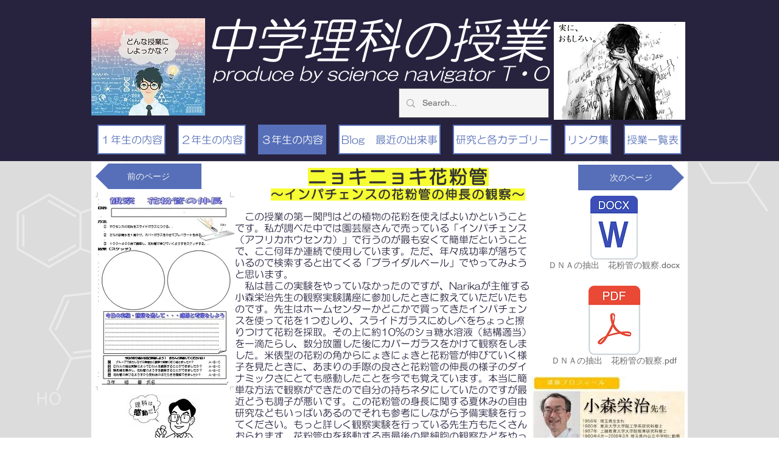

--- FILE ---
content_type: text/html; charset=UTF-8
request_url: https://en.orikascience.com/blank-154
body_size: 199208
content:
<!DOCTYPE html>
<html lang="en">
<head>
  
  <!-- SEO Tags -->
  <title>ニョキニョキ花粉管　～インパチェンスの花粉管の伸長の観察～ | 中学理科の授業</title>
  <link rel="canonical" href="https://en.orikascience.com/blank-154"/>
  <meta property="og:title" content="ニョキニョキ花粉管　～インパチェンスの花粉管の伸長の観察～ | 中学理科の授業"/>
  <meta property="og:image" content="https://static.wixstatic.com/media/cf8aee_ce4193f2d8a541ca8bf9bd9bd1c5bca6%7Emv2.jpg/v1/fit/w_2500,h_1330,al_c/cf8aee_ce4193f2d8a541ca8bf9bd9bd1c5bca6%7Emv2.jpg"/>
  <meta property="og:image:width" content="2500"/>
  <meta property="og:image:height" content="1330"/>
  <meta property="og:url" content="https://en.orikascience.com/blank-154"/>
  <meta property="og:site_name" content="中学理科の授業"/>
  <meta property="og:type" content="website"/>
  <link rel="alternate" href="https://www.orikascience.com/blank-154" hreflang="x-default"/>
  <link rel="alternate" href="https://en.orikascience.com/blank-154" hreflang="en-gb"/>
  <link rel="alternate" href="https://www.orikascience.com/blank-154" hreflang="ja-jp"/>
  <meta name="google-site-verification" content="dh8aYlfrQ1BHWs4YyjMGBLUxwYvAFxPdUpN20idtTHM"/>
  <meta name="twitter:card" content="summary_large_image"/>
  <meta name="twitter:title" content="ニョキニョキ花粉管　～インパチェンスの花粉管の伸長の観察～ | 中学理科の授業"/>
  <meta name="twitter:image" content="https://static.wixstatic.com/media/cf8aee_ce4193f2d8a541ca8bf9bd9bd1c5bca6%7Emv2.jpg/v1/fit/w_2500,h_1330,al_c/cf8aee_ce4193f2d8a541ca8bf9bd9bd1c5bca6%7Emv2.jpg"/>

  
  <meta charset='utf-8'>
  <meta name="viewport" content="width=device-width, initial-scale=1" id="wixDesktopViewport" />
  <meta http-equiv="X-UA-Compatible" content="IE=edge">
  <meta name="generator" content="Wix.com Website Builder"/>

  <link rel="icon" sizes="192x192" href="https://static.wixstatic.com/media/cf8aee_71c937c399294fe1a061e4cbb5ce626e%7Emv2.jpg/v1/fill/w_192%2Ch_192%2Clg_1%2Cusm_0.66_1.00_0.01/cf8aee_71c937c399294fe1a061e4cbb5ce626e%7Emv2.jpg" type="image/jpeg"/>
  <link rel="shortcut icon" href="https://static.wixstatic.com/media/cf8aee_71c937c399294fe1a061e4cbb5ce626e%7Emv2.jpg/v1/fill/w_192%2Ch_192%2Clg_1%2Cusm_0.66_1.00_0.01/cf8aee_71c937c399294fe1a061e4cbb5ce626e%7Emv2.jpg" type="image/jpeg"/>
  <link rel="apple-touch-icon" href="https://static.wixstatic.com/media/cf8aee_71c937c399294fe1a061e4cbb5ce626e%7Emv2.jpg/v1/fill/w_180%2Ch_180%2Clg_1%2Cusm_0.66_1.00_0.01/cf8aee_71c937c399294fe1a061e4cbb5ce626e%7Emv2.jpg" type="image/jpeg"/>

  <!-- Safari Pinned Tab Icon -->
  <!-- <link rel="mask-icon" href="https://static.wixstatic.com/media/cf8aee_71c937c399294fe1a061e4cbb5ce626e%7Emv2.jpg/v1/fill/w_192%2Ch_192%2Clg_1%2Cusm_0.66_1.00_0.01/cf8aee_71c937c399294fe1a061e4cbb5ce626e%7Emv2.jpg"> -->

  <!-- Original trials -->
  


  <!-- Segmenter Polyfill -->
  <script>
    if (!window.Intl || !window.Intl.Segmenter) {
      (function() {
        var script = document.createElement('script');
        script.src = 'https://static.parastorage.com/unpkg/@formatjs/intl-segmenter@11.7.10/polyfill.iife.js';
        document.head.appendChild(script);
      })();
    }
  </script>

  <!-- Legacy Polyfills -->
  <script nomodule="" src="https://static.parastorage.com/unpkg/core-js-bundle@3.2.1/minified.js"></script>
  <script nomodule="" src="https://static.parastorage.com/unpkg/focus-within-polyfill@5.0.9/dist/focus-within-polyfill.js"></script>

  <!-- Performance API Polyfills -->
  <script>
  (function () {
    var noop = function noop() {};
    if ("performance" in window === false) {
      window.performance = {};
    }
    window.performance.mark = performance.mark || noop;
    window.performance.measure = performance.measure || noop;
    if ("now" in window.performance === false) {
      var nowOffset = Date.now();
      if (performance.timing && performance.timing.navigationStart) {
        nowOffset = performance.timing.navigationStart;
      }
      window.performance.now = function now() {
        return Date.now() - nowOffset;
      };
    }
  })();
  </script>

  <!-- Globals Definitions -->
  <script>
    (function () {
      var now = Date.now()
      window.initialTimestamps = {
        initialTimestamp: now,
        initialRequestTimestamp: Math.round(performance.timeOrigin ? performance.timeOrigin : now - performance.now())
      }

      window.thunderboltTag = "QA_READY"
      window.thunderboltVersion = "1.16774.0"
    })();
  </script>

  <!-- Essential Viewer Model -->
  <script type="application/json" id="wix-essential-viewer-model">{"fleetConfig":{"fleetName":"thunderbolt-seo-renderer-gradual","type":"Rollout","code":1},"mode":{"qa":false,"enableTestApi":false,"debug":false,"ssrIndicator":false,"ssrOnly":false,"siteAssetsFallback":"enable","versionIndicator":false},"componentsLibrariesTopology":[{"artifactId":"editor-elements","namespace":"wixui","url":"https:\/\/static.parastorage.com\/services\/editor-elements\/1.14848.0"},{"artifactId":"editor-elements","namespace":"dsgnsys","url":"https:\/\/static.parastorage.com\/services\/editor-elements\/1.14848.0"}],"siteFeaturesConfigs":{"sessionManager":{"isRunningInDifferentSiteContext":false}},"language":{"userLanguage":"en"},"siteAssets":{"clientTopology":{"mediaRootUrl":"https:\/\/static.wixstatic.com","staticMediaUrl":"https:\/\/static.wixstatic.com\/media","moduleRepoUrl":"https:\/\/static.parastorage.com\/unpkg","fileRepoUrl":"https:\/\/static.parastorage.com\/services","viewerAppsUrl":"https:\/\/viewer-apps.parastorage.com","viewerAssetsUrl":"https:\/\/viewer-assets.parastorage.com","siteAssetsUrl":"https:\/\/siteassets.parastorage.com","pageJsonServerUrls":["https:\/\/pages.parastorage.com","https:\/\/staticorigin.wixstatic.com","https:\/\/en.orikascience.com","https:\/\/fallback.wix.com\/wix-html-editor-pages-webapp\/page"],"pathOfTBModulesInFileRepoForFallback":"wix-thunderbolt\/dist\/"}},"siteFeatures":["accessibility","appMonitoring","assetsLoader","businessLogger","captcha","clickHandlerRegistrar","codeEmbed","commonConfig","componentsLoader","componentsRegistry","consentPolicy","cookiesManager","cyclicTabbing","domSelectors","dynamicPages","environmentWixCodeSdk","environment","locationWixCodeSdk","mpaNavigation","multilingual","navigationManager","navigationPhases","ooi","pages","panorama","protectedPages","renderer","reporter","routerFetch","router","scrollRestoration","seoWixCodeSdk","seo","sessionManager","siteMembersWixCodeSdk","siteMembers","siteScrollBlocker","siteWixCodeSdk","speculationRules","ssrCache","stores","structureApi","thunderboltInitializer","tpaCommons","translations","usedPlatformApis","warmupData","windowMessageRegistrar","windowWixCodeSdk","wixCustomElementComponent","wixEmbedsApi","componentsReact","platform"],"site":{"externalBaseUrl":"https:\/\/en.orikascience.com","isSEO":true},"media":{"staticMediaUrl":"https:\/\/static.wixstatic.com\/media","mediaRootUrl":"https:\/\/static.wixstatic.com\/","staticVideoUrl":"https:\/\/video.wixstatic.com\/"},"requestUrl":"https:\/\/en.orikascience.com\/blank-154","rollout":{"siteAssetsVersionsRollout":false,"isDACRollout":0,"isTBRollout":true},"commonConfig":{"brand":"wix","host":"VIEWER","bsi":"","consentPolicy":{},"consentPolicyHeader":{},"siteRevision":"1746","renderingFlow":"NONE","language":"en","locale":"en-gb"},"interactionSampleRatio":0.01,"dynamicModelUrl":"https:\/\/en.orikascience.com\/_api\/v2\/dynamicmodel","accessTokensUrl":"https:\/\/en.orikascience.com\/_api\/v1\/access-tokens","isExcludedFromSecurityExperiments":false,"experiments":{"specs.thunderbolt.hardenFetchAndXHR":true,"specs.thunderbolt.securityExperiments":true}}</script>
  <script>window.viewerModel = JSON.parse(document.getElementById('wix-essential-viewer-model').textContent)</script>

  <script>
    window.commonConfig = viewerModel.commonConfig
  </script>

  
  <!-- BEGIN handleAccessTokens bundle -->

  <script data-url="https://static.parastorage.com/services/wix-thunderbolt/dist/handleAccessTokens.inline.4f2f9a53.bundle.min.js">(()=>{"use strict";function e(e){let{context:o,property:r,value:n,enumerable:i=!0}=e,c=e.get,l=e.set;if(!r||void 0===n&&!c&&!l)return new Error("property and value are required");let a=o||globalThis,s=a?.[r],u={};if(void 0!==n)u.value=n;else{if(c){let e=t(c);e&&(u.get=e)}if(l){let e=t(l);e&&(u.set=e)}}let p={...u,enumerable:i||!1,configurable:!1};void 0!==n&&(p.writable=!1);try{Object.defineProperty(a,r,p)}catch(e){return e instanceof TypeError?s:e}return s}function t(e,t){return"function"==typeof e?e:!0===e?.async&&"function"==typeof e.func?t?async function(t){return e.func(t)}:async function(){return e.func()}:"function"==typeof e?.func?e.func:void 0}try{e({property:"strictDefine",value:e})}catch{}try{e({property:"defineStrictObject",value:r})}catch{}try{e({property:"defineStrictMethod",value:n})}catch{}var o=["toString","toLocaleString","valueOf","constructor","prototype"];function r(t){let{context:n,property:c,propertiesToExclude:l=[],skipPrototype:a=!1,hardenPrototypePropertiesToExclude:s=[]}=t;if(!c)return new Error("property is required");let u=(n||globalThis)[c],p={},f=i(n,c);u&&("object"==typeof u||"function"==typeof u)&&Reflect.ownKeys(u).forEach(t=>{if(!l.includes(t)&&!o.includes(t)){let o=i(u,t);if(o&&(o.writable||o.configurable)){let{value:r,get:n,set:i,enumerable:c=!1}=o,l={};void 0!==r?l.value=r:n?l.get=n:i&&(l.set=i);try{let o=e({context:u,property:t,...l,enumerable:c});p[t]=o}catch(e){if(!(e instanceof TypeError))throw e;try{p[t]=o.value||o.get||o.set}catch{}}}}});let d={originalObject:u,originalProperties:p};if(!a&&void 0!==u?.prototype){let e=r({context:u,property:"prototype",propertiesToExclude:s,skipPrototype:!0});e instanceof Error||(d.originalPrototype=e?.originalObject,d.originalPrototypeProperties=e?.originalProperties)}return e({context:n,property:c,value:u,enumerable:f?.enumerable}),d}function n(t,o){let r=(o||globalThis)[t],n=i(o||globalThis,t);return r&&n&&(n.writable||n.configurable)?(Object.freeze(r),e({context:globalThis,property:t,value:r})):r}function i(e,t){if(e&&t)try{return Reflect.getOwnPropertyDescriptor(e,t)}catch{return}}function c(e){if("string"!=typeof e)return e;try{return decodeURIComponent(e).toLowerCase().trim()}catch{return e.toLowerCase().trim()}}function l(e,t){let o="";if("string"==typeof e)o=e.split("=")[0]?.trim()||"";else{if(!e||"string"!=typeof e.name)return!1;o=e.name}return t.has(c(o)||"")}function a(e,t){let o;return o="string"==typeof e?e.split(";").map(e=>e.trim()).filter(e=>e.length>0):e||[],o.filter(e=>!l(e,t))}var s=null;function u(){return null===s&&(s=typeof Document>"u"?void 0:Object.getOwnPropertyDescriptor(Document.prototype,"cookie")),s}function p(t,o){if(!globalThis?.cookieStore)return;let r=globalThis.cookieStore.get.bind(globalThis.cookieStore),n=globalThis.cookieStore.getAll.bind(globalThis.cookieStore),i=globalThis.cookieStore.set.bind(globalThis.cookieStore),c=globalThis.cookieStore.delete.bind(globalThis.cookieStore);return e({context:globalThis.CookieStore.prototype,property:"get",value:async function(e){return l(("string"==typeof e?e:e.name)||"",t)?null:r.call(this,e)},enumerable:!0}),e({context:globalThis.CookieStore.prototype,property:"getAll",value:async function(){return a(await n.apply(this,Array.from(arguments)),t)},enumerable:!0}),e({context:globalThis.CookieStore.prototype,property:"set",value:async function(){let e=Array.from(arguments);if(!l(1===e.length?e[0].name:e[0],t))return i.apply(this,e);o&&console.warn(o)},enumerable:!0}),e({context:globalThis.CookieStore.prototype,property:"delete",value:async function(){let e=Array.from(arguments);if(!l(1===e.length?e[0].name:e[0],t))return c.apply(this,e)},enumerable:!0}),e({context:globalThis.cookieStore,property:"prototype",value:globalThis.CookieStore.prototype,enumerable:!1}),e({context:globalThis,property:"cookieStore",value:globalThis.cookieStore,enumerable:!0}),{get:r,getAll:n,set:i,delete:c}}var f=["TextEncoder","TextDecoder","XMLHttpRequestEventTarget","EventTarget","URL","JSON","Reflect","Object","Array","Map","Set","WeakMap","WeakSet","Promise","Symbol","Error"],d=["addEventListener","removeEventListener","dispatchEvent","encodeURI","encodeURIComponent","decodeURI","decodeURIComponent"];const y=(e,t)=>{try{const o=t?t.get.call(document):document.cookie;return o.split(";").map(e=>e.trim()).filter(t=>t?.startsWith(e))[0]?.split("=")[1]}catch(e){return""}},g=(e="",t="",o="/")=>`${e}=; ${t?`domain=${t};`:""} max-age=0; path=${o}; expires=Thu, 01 Jan 1970 00:00:01 GMT`;function m(){(function(){if("undefined"!=typeof window){const e=performance.getEntriesByType("navigation")[0];return"back_forward"===(e?.type||"")}return!1})()&&function(){const{counter:e}=function(){const e=b("getItem");if(e){const[t,o]=e.split("-"),r=o?parseInt(o,10):0;if(r>=3){const e=t?Number(t):0;if(Date.now()-e>6e4)return{counter:0}}return{counter:r}}return{counter:0}}();e<3?(!function(e=1){b("setItem",`${Date.now()}-${e}`)}(e+1),window.location.reload()):console.error("ATS: Max reload attempts reached")}()}function b(e,t){try{return sessionStorage[e]("reload",t||"")}catch(e){console.error("ATS: Error calling sessionStorage:",e)}}const h="client-session-bind",v="sec-fetch-unsupported",{experiments:w}=window.viewerModel,T=[h,"client-binding",v,"svSession","smSession","server-session-bind","wixSession2","wixSession3"].map(e=>e.toLowerCase()),{cookie:S}=function(t,o){let r=new Set(t);return e({context:document,property:"cookie",set:{func:e=>function(e,t,o,r){let n=u(),i=c(t.split(";")[0]||"")||"";[...o].every(e=>!i.startsWith(e.toLowerCase()))&&n?.set?n.set.call(e,t):r&&console.warn(r)}(document,e,r,o)},get:{func:()=>function(e,t){let o=u();if(!o?.get)throw new Error("Cookie descriptor or getter not available");return a(o.get.call(e),t).join("; ")}(document,r)},enumerable:!0}),{cookieStore:p(r,o),cookie:u()}}(T),k="tbReady",x="security_overrideGlobals",{experiments:E,siteFeaturesConfigs:C,accessTokensUrl:P}=window.viewerModel,R=P,M={},O=(()=>{const e=y(h,S);if(w["specs.thunderbolt.browserCacheReload"]){y(v,S)||e?b("removeItem"):m()}return(()=>{const e=g(h),t=g(h,location.hostname);S.set.call(document,e),S.set.call(document,t)})(),e})();O&&(M["client-binding"]=O);const D=fetch;addEventListener(k,function e(t){const{logger:o}=t.detail;try{window.tb.init({fetch:D,fetchHeaders:M})}catch(e){const t=new Error("TB003");o.meter(`${x}_${t.message}`,{paramsOverrides:{errorType:x,eventString:t.message}}),window?.viewerModel?.mode.debug&&console.error(e)}finally{removeEventListener(k,e)}}),E["specs.thunderbolt.hardenFetchAndXHR"]||(window.fetchDynamicModel=()=>C.sessionManager.isRunningInDifferentSiteContext?Promise.resolve({}):fetch(R,{credentials:"same-origin",headers:M}).then(function(e){if(!e.ok)throw new Error(`[${e.status}]${e.statusText}`);return e.json()}),window.dynamicModelPromise=window.fetchDynamicModel())})();
//# sourceMappingURL=https://static.parastorage.com/services/wix-thunderbolt/dist/handleAccessTokens.inline.4f2f9a53.bundle.min.js.map</script>

<!-- END handleAccessTokens bundle -->

<!-- BEGIN overrideGlobals bundle -->

<script data-url="https://static.parastorage.com/services/wix-thunderbolt/dist/overrideGlobals.inline.ec13bfcf.bundle.min.js">(()=>{"use strict";function e(e){let{context:r,property:o,value:n,enumerable:i=!0}=e,c=e.get,a=e.set;if(!o||void 0===n&&!c&&!a)return new Error("property and value are required");let l=r||globalThis,u=l?.[o],s={};if(void 0!==n)s.value=n;else{if(c){let e=t(c);e&&(s.get=e)}if(a){let e=t(a);e&&(s.set=e)}}let p={...s,enumerable:i||!1,configurable:!1};void 0!==n&&(p.writable=!1);try{Object.defineProperty(l,o,p)}catch(e){return e instanceof TypeError?u:e}return u}function t(e,t){return"function"==typeof e?e:!0===e?.async&&"function"==typeof e.func?t?async function(t){return e.func(t)}:async function(){return e.func()}:"function"==typeof e?.func?e.func:void 0}try{e({property:"strictDefine",value:e})}catch{}try{e({property:"defineStrictObject",value:o})}catch{}try{e({property:"defineStrictMethod",value:n})}catch{}var r=["toString","toLocaleString","valueOf","constructor","prototype"];function o(t){let{context:n,property:c,propertiesToExclude:a=[],skipPrototype:l=!1,hardenPrototypePropertiesToExclude:u=[]}=t;if(!c)return new Error("property is required");let s=(n||globalThis)[c],p={},f=i(n,c);s&&("object"==typeof s||"function"==typeof s)&&Reflect.ownKeys(s).forEach(t=>{if(!a.includes(t)&&!r.includes(t)){let r=i(s,t);if(r&&(r.writable||r.configurable)){let{value:o,get:n,set:i,enumerable:c=!1}=r,a={};void 0!==o?a.value=o:n?a.get=n:i&&(a.set=i);try{let r=e({context:s,property:t,...a,enumerable:c});p[t]=r}catch(e){if(!(e instanceof TypeError))throw e;try{p[t]=r.value||r.get||r.set}catch{}}}}});let d={originalObject:s,originalProperties:p};if(!l&&void 0!==s?.prototype){let e=o({context:s,property:"prototype",propertiesToExclude:u,skipPrototype:!0});e instanceof Error||(d.originalPrototype=e?.originalObject,d.originalPrototypeProperties=e?.originalProperties)}return e({context:n,property:c,value:s,enumerable:f?.enumerable}),d}function n(t,r){let o=(r||globalThis)[t],n=i(r||globalThis,t);return o&&n&&(n.writable||n.configurable)?(Object.freeze(o),e({context:globalThis,property:t,value:o})):o}function i(e,t){if(e&&t)try{return Reflect.getOwnPropertyDescriptor(e,t)}catch{return}}function c(e){if("string"!=typeof e)return e;try{return decodeURIComponent(e).toLowerCase().trim()}catch{return e.toLowerCase().trim()}}function a(e,t){return e instanceof Headers?e.forEach((r,o)=>{l(o,t)||e.delete(o)}):Object.keys(e).forEach(r=>{l(r,t)||delete e[r]}),e}function l(e,t){return!t.has(c(e)||"")}function u(e,t){let r=!0,o=function(e){let t,r;if(globalThis.Request&&e instanceof Request)t=e.url;else{if("function"!=typeof e?.toString)throw new Error("Unsupported type for url");t=e.toString()}try{return new URL(t).pathname}catch{return r=t.replace(/#.+/gi,"").split("?").shift(),r.startsWith("/")?r:`/${r}`}}(e),n=c(o);return n&&t.some(e=>n.includes(e))&&(r=!1),r}function s(t,r,o){let n=fetch,i=XMLHttpRequest,c=new Set(r);function s(){let e=new i,r=e.open,n=e.setRequestHeader;return e.open=function(){let n=Array.from(arguments),i=n[1];if(n.length<2||u(i,t))return r.apply(e,n);throw new Error(o||`Request not allowed for path ${i}`)},e.setRequestHeader=function(t,r){l(decodeURIComponent(t),c)&&n.call(e,t,r)},e}return e({property:"fetch",value:function(){let e=function(e,t){return globalThis.Request&&e[0]instanceof Request&&e[0]?.headers?a(e[0].headers,t):e[1]?.headers&&a(e[1].headers,t),e}(arguments,c);return u(arguments[0],t)?n.apply(globalThis,Array.from(e)):new Promise((e,t)=>{t(new Error(o||`Request not allowed for path ${arguments[0]}`))})},enumerable:!0}),e({property:"XMLHttpRequest",value:s,enumerable:!0}),Object.keys(i).forEach(e=>{s[e]=i[e]}),{fetch:n,XMLHttpRequest:i}}var p=["TextEncoder","TextDecoder","XMLHttpRequestEventTarget","EventTarget","URL","JSON","Reflect","Object","Array","Map","Set","WeakMap","WeakSet","Promise","Symbol","Error"],f=["addEventListener","removeEventListener","dispatchEvent","encodeURI","encodeURIComponent","decodeURI","decodeURIComponent"];const d=function(){let t=globalThis.open,r=document.open;function o(e,r,o){let n="string"!=typeof e,i=t.call(window,e,r,o);return n||e&&function(e){return e.startsWith("//")&&/(?:[a-z0-9](?:[a-z0-9-]{0,61}[a-z0-9])?\.)+[a-z0-9][a-z0-9-]{0,61}[a-z0-9]/g.test(`${location.protocol}:${e}`)&&(e=`${location.protocol}${e}`),!e.startsWith("http")||new URL(e).hostname===location.hostname}(e)?{}:i}return e({property:"open",value:o,context:globalThis,enumerable:!0}),e({property:"open",value:function(e,t,n){return e?o(e,t,n):r.call(document,e||"",t||"",n||"")},context:document,enumerable:!0}),{open:t,documentOpen:r}},y=function(){let t=document.createElement,r=Element.prototype.setAttribute,o=Element.prototype.setAttributeNS;return e({property:"createElement",context:document,value:function(n,i){let a=t.call(document,n,i);if("iframe"===c(n)){e({property:"srcdoc",context:a,get:()=>"",set:()=>{console.warn("`srcdoc` is not allowed in iframe elements.")}});let t=function(e,t){"srcdoc"!==e.toLowerCase()?r.call(a,e,t):console.warn("`srcdoc` attribute is not allowed to be set.")},n=function(e,t,r){"srcdoc"!==t.toLowerCase()?o.call(a,e,t,r):console.warn("`srcdoc` attribute is not allowed to be set.")};a.setAttribute=t,a.setAttributeNS=n}return a},enumerable:!0}),{createElement:t,setAttribute:r,setAttributeNS:o}},m=["client-binding"],b=["/_api/v1/access-tokens","/_api/v2/dynamicmodel","/_api/one-app-session-web/v3/businesses"],h=function(){let t=setTimeout,r=setInterval;return o("setTimeout",0,globalThis),o("setInterval",0,globalThis),{setTimeout:t,setInterval:r};function o(t,r,o){let n=o||globalThis,i=n[t];if(!i||"function"!=typeof i)throw new Error(`Function ${t} not found or is not a function`);e({property:t,value:function(){let e=Array.from(arguments);if("string"!=typeof e[r])return i.apply(n,e);console.warn(`Calling ${t} with a String Argument at index ${r} is not allowed`)},context:o,enumerable:!0})}},v=function(){if(navigator&&"serviceWorker"in navigator){let t=navigator.serviceWorker.register;return e({context:navigator.serviceWorker,property:"register",value:function(){console.log("Service worker registration is not allowed")},enumerable:!0}),{register:t}}return{}};performance.mark("overrideGlobals started");const{isExcludedFromSecurityExperiments:g,experiments:w}=window.viewerModel,E=!g&&w["specs.thunderbolt.securityExperiments"];try{d(),E&&y(),w["specs.thunderbolt.hardenFetchAndXHR"]&&E&&s(b,m),v(),(e=>{let t=[],r=[];r=r.concat(["TextEncoder","TextDecoder"]),e&&(r=r.concat(["XMLHttpRequestEventTarget","EventTarget"])),r=r.concat(["URL","JSON"]),e&&(t=t.concat(["addEventListener","removeEventListener"])),t=t.concat(["encodeURI","encodeURIComponent","decodeURI","decodeURIComponent"]),r=r.concat(["String","Number"]),e&&r.push("Object"),r=r.concat(["Reflect"]),t.forEach(e=>{n(e),["addEventListener","removeEventListener"].includes(e)&&n(e,document)}),r.forEach(e=>{o({property:e})})})(E),E&&h()}catch(e){window?.viewerModel?.mode.debug&&console.error(e);const t=new Error("TB006");window.fedops?.reportError(t,"security_overrideGlobals"),window.Sentry?window.Sentry.captureException(t):globalThis.defineStrictProperty("sentryBuffer",[t],window,!1)}performance.mark("overrideGlobals ended")})();
//# sourceMappingURL=https://static.parastorage.com/services/wix-thunderbolt/dist/overrideGlobals.inline.ec13bfcf.bundle.min.js.map</script>

<!-- END overrideGlobals bundle -->


  
  <script>
    window.commonConfig = viewerModel.commonConfig

	
  </script>

  <!-- Initial CSS -->
  <style data-url="https://static.parastorage.com/services/wix-thunderbolt/dist/main.347af09f.min.css">@keyframes slide-horizontal-new{0%{transform:translateX(100%)}}@keyframes slide-horizontal-old{80%{opacity:1}to{opacity:0;transform:translateX(-100%)}}@keyframes slide-vertical-new{0%{transform:translateY(-100%)}}@keyframes slide-vertical-old{80%{opacity:1}to{opacity:0;transform:translateY(100%)}}@keyframes out-in-new{0%{opacity:0}}@keyframes out-in-old{to{opacity:0}}:root:active-view-transition{view-transition-name:none}::view-transition{pointer-events:none}:root:active-view-transition::view-transition-new(page-group),:root:active-view-transition::view-transition-old(page-group){animation-duration:.6s;cursor:wait;pointer-events:all}:root:active-view-transition-type(SlideHorizontal)::view-transition-old(page-group){animation:slide-horizontal-old .6s cubic-bezier(.83,0,.17,1) forwards;mix-blend-mode:normal}:root:active-view-transition-type(SlideHorizontal)::view-transition-new(page-group){animation:slide-horizontal-new .6s cubic-bezier(.83,0,.17,1) backwards;mix-blend-mode:normal}:root:active-view-transition-type(SlideVertical)::view-transition-old(page-group){animation:slide-vertical-old .6s cubic-bezier(.83,0,.17,1) forwards;mix-blend-mode:normal}:root:active-view-transition-type(SlideVertical)::view-transition-new(page-group){animation:slide-vertical-new .6s cubic-bezier(.83,0,.17,1) backwards;mix-blend-mode:normal}:root:active-view-transition-type(OutIn)::view-transition-old(page-group){animation:out-in-old .35s cubic-bezier(.22,1,.36,1) forwards}:root:active-view-transition-type(OutIn)::view-transition-new(page-group){animation:out-in-new .35s cubic-bezier(.64,0,.78,0) .35s backwards}@media(prefers-reduced-motion:reduce){::view-transition-group(*),::view-transition-new(*),::view-transition-old(*){animation:none!important}}body,html{background:transparent;border:0;margin:0;outline:0;padding:0;vertical-align:baseline}body{--scrollbar-width:0px;font-family:Arial,Helvetica,sans-serif;font-size:10px}body,html{height:100%}body{overflow-x:auto;overflow-y:scroll}body:not(.responsive) #site-root{min-width:var(--site-width);width:100%}body:not([data-js-loaded]) [data-hide-prejs]{visibility:hidden}interact-element{display:contents}#SITE_CONTAINER{position:relative}:root{--one-unit:1vw;--section-max-width:9999px;--spx-stopper-max:9999px;--spx-stopper-min:0px;--browser-zoom:1}@supports(-webkit-appearance:none) and (stroke-color:transparent){:root{--safari-sticky-fix:opacity;--experimental-safari-sticky-fix:translateZ(0)}}@supports(container-type:inline-size){:root{--one-unit:1cqw}}[id^=oldHoverBox-]{mix-blend-mode:plus-lighter;transition:opacity .5s ease,visibility .5s ease}[data-mesh-id$=inlineContent-gridContainer]:has(>[id^=oldHoverBox-]){isolation:isolate}</style>
<style data-url="https://static.parastorage.com/services/wix-thunderbolt/dist/main.renderer.9cb0985f.min.css">a,abbr,acronym,address,applet,b,big,blockquote,button,caption,center,cite,code,dd,del,dfn,div,dl,dt,em,fieldset,font,footer,form,h1,h2,h3,h4,h5,h6,header,i,iframe,img,ins,kbd,label,legend,li,nav,object,ol,p,pre,q,s,samp,section,small,span,strike,strong,sub,sup,table,tbody,td,tfoot,th,thead,title,tr,tt,u,ul,var{background:transparent;border:0;margin:0;outline:0;padding:0;vertical-align:baseline}input,select,textarea{box-sizing:border-box;font-family:Helvetica,Arial,sans-serif}ol,ul{list-style:none}blockquote,q{quotes:none}ins{text-decoration:none}del{text-decoration:line-through}table{border-collapse:collapse;border-spacing:0}a{cursor:pointer;text-decoration:none}.testStyles{overflow-y:hidden}.reset-button{-webkit-appearance:none;background:none;border:0;color:inherit;font:inherit;line-height:normal;outline:0;overflow:visible;padding:0;-webkit-user-select:none;-moz-user-select:none;-ms-user-select:none}:focus{outline:none}body.device-mobile-optimized:not(.disable-site-overflow){overflow-x:hidden;overflow-y:scroll}body.device-mobile-optimized:not(.responsive) #SITE_CONTAINER{margin-left:auto;margin-right:auto;overflow-x:visible;position:relative;width:320px}body.device-mobile-optimized:not(.responsive):not(.blockSiteScrolling) #SITE_CONTAINER{margin-top:0}body.device-mobile-optimized>*{max-width:100%!important}body.device-mobile-optimized #site-root{overflow-x:hidden;overflow-y:hidden}@supports(overflow:clip){body.device-mobile-optimized #site-root{overflow-x:clip;overflow-y:clip}}body.device-mobile-non-optimized #SITE_CONTAINER #site-root{overflow-x:clip;overflow-y:clip}body.device-mobile-non-optimized.fullScreenMode{background-color:#5f6360}body.device-mobile-non-optimized.fullScreenMode #MOBILE_ACTIONS_MENU,body.device-mobile-non-optimized.fullScreenMode #SITE_BACKGROUND,body.device-mobile-non-optimized.fullScreenMode #site-root,body.fullScreenMode #WIX_ADS{visibility:hidden}body.fullScreenMode{overflow-x:hidden!important;overflow-y:hidden!important}body.fullScreenMode.device-mobile-optimized #TINY_MENU{opacity:0;pointer-events:none}body.fullScreenMode-scrollable.device-mobile-optimized{overflow-x:hidden!important;overflow-y:auto!important}body.fullScreenMode-scrollable.device-mobile-optimized #masterPage,body.fullScreenMode-scrollable.device-mobile-optimized #site-root{overflow-x:hidden!important;overflow-y:hidden!important}body.fullScreenMode-scrollable.device-mobile-optimized #SITE_BACKGROUND,body.fullScreenMode-scrollable.device-mobile-optimized #masterPage{height:auto!important}body.fullScreenMode-scrollable.device-mobile-optimized #masterPage.mesh-layout{height:0!important}body.blockSiteScrolling,body.siteScrollingBlocked{position:fixed;width:100%}body.blockSiteScrolling #SITE_CONTAINER{margin-top:calc(var(--blocked-site-scroll-margin-top)*-1)}#site-root{margin:0 auto;min-height:100%;position:relative;top:var(--wix-ads-height)}#site-root img:not([src]){visibility:hidden}#site-root svg img:not([src]){visibility:visible}.auto-generated-link{color:inherit}#SCROLL_TO_BOTTOM,#SCROLL_TO_TOP{height:0}.has-click-trigger{cursor:pointer}.fullScreenOverlay{bottom:0;display:flex;justify-content:center;left:0;overflow-y:hidden;position:fixed;right:0;top:-60px;z-index:1005}.fullScreenOverlay>.fullScreenOverlayContent{bottom:0;left:0;margin:0 auto;overflow:hidden;position:absolute;right:0;top:60px;transform:translateZ(0)}[data-mesh-id$=centeredContent],[data-mesh-id$=form],[data-mesh-id$=inlineContent]{pointer-events:none;position:relative}[data-mesh-id$=-gridWrapper],[data-mesh-id$=-rotated-wrapper]{pointer-events:none}[data-mesh-id$=-gridContainer]>*,[data-mesh-id$=-rotated-wrapper]>*,[data-mesh-id$=inlineContent]>:not([data-mesh-id$=-gridContainer]){pointer-events:auto}.device-mobile-optimized #masterPage.mesh-layout #SOSP_CONTAINER_CUSTOM_ID{grid-area:2/1/3/2;-ms-grid-row:2;position:relative}#masterPage.mesh-layout{-ms-grid-rows:max-content max-content min-content max-content;-ms-grid-columns:100%;align-items:start;display:-ms-grid;display:grid;grid-template-columns:100%;grid-template-rows:max-content max-content min-content max-content;justify-content:stretch}#masterPage.mesh-layout #PAGES_CONTAINER,#masterPage.mesh-layout #SITE_FOOTER-placeholder,#masterPage.mesh-layout #SITE_FOOTER_WRAPPER,#masterPage.mesh-layout #SITE_HEADER-placeholder,#masterPage.mesh-layout #SITE_HEADER_WRAPPER,#masterPage.mesh-layout #SOSP_CONTAINER_CUSTOM_ID[data-state~=mobileView],#masterPage.mesh-layout #soapAfterPagesContainer,#masterPage.mesh-layout #soapBeforePagesContainer{-ms-grid-row-align:start;-ms-grid-column-align:start;-ms-grid-column:1}#masterPage.mesh-layout #SITE_HEADER-placeholder,#masterPage.mesh-layout #SITE_HEADER_WRAPPER{grid-area:1/1/2/2;-ms-grid-row:1}#masterPage.mesh-layout #PAGES_CONTAINER,#masterPage.mesh-layout #soapAfterPagesContainer,#masterPage.mesh-layout #soapBeforePagesContainer{grid-area:3/1/4/2;-ms-grid-row:3}#masterPage.mesh-layout #soapAfterPagesContainer,#masterPage.mesh-layout #soapBeforePagesContainer{width:100%}#masterPage.mesh-layout #PAGES_CONTAINER{align-self:stretch}#masterPage.mesh-layout main#PAGES_CONTAINER{display:block}#masterPage.mesh-layout #SITE_FOOTER-placeholder,#masterPage.mesh-layout #SITE_FOOTER_WRAPPER{grid-area:4/1/5/2;-ms-grid-row:4}#masterPage.mesh-layout #SITE_PAGES,#masterPage.mesh-layout [data-mesh-id=PAGES_CONTAINERcenteredContent],#masterPage.mesh-layout [data-mesh-id=PAGES_CONTAINERinlineContent]{height:100%}#masterPage.mesh-layout.desktop>*{width:100%}#masterPage.mesh-layout #PAGES_CONTAINER,#masterPage.mesh-layout #SITE_FOOTER,#masterPage.mesh-layout #SITE_FOOTER_WRAPPER,#masterPage.mesh-layout #SITE_HEADER,#masterPage.mesh-layout #SITE_HEADER_WRAPPER,#masterPage.mesh-layout #SITE_PAGES,#masterPage.mesh-layout #masterPageinlineContent{position:relative}#masterPage.mesh-layout #SITE_HEADER{grid-area:1/1/2/2}#masterPage.mesh-layout #SITE_FOOTER{grid-area:4/1/5/2}#masterPage.mesh-layout.overflow-x-clip #SITE_FOOTER,#masterPage.mesh-layout.overflow-x-clip #SITE_HEADER{overflow-x:clip}[data-z-counter]{z-index:0}[data-z-counter="0"]{z-index:auto}.wixSiteProperties{-webkit-font-smoothing:antialiased;-moz-osx-font-smoothing:grayscale}:root{--wst-button-color-fill-primary:rgb(var(--color_48));--wst-button-color-border-primary:rgb(var(--color_49));--wst-button-color-text-primary:rgb(var(--color_50));--wst-button-color-fill-primary-hover:rgb(var(--color_51));--wst-button-color-border-primary-hover:rgb(var(--color_52));--wst-button-color-text-primary-hover:rgb(var(--color_53));--wst-button-color-fill-primary-disabled:rgb(var(--color_54));--wst-button-color-border-primary-disabled:rgb(var(--color_55));--wst-button-color-text-primary-disabled:rgb(var(--color_56));--wst-button-color-fill-secondary:rgb(var(--color_57));--wst-button-color-border-secondary:rgb(var(--color_58));--wst-button-color-text-secondary:rgb(var(--color_59));--wst-button-color-fill-secondary-hover:rgb(var(--color_60));--wst-button-color-border-secondary-hover:rgb(var(--color_61));--wst-button-color-text-secondary-hover:rgb(var(--color_62));--wst-button-color-fill-secondary-disabled:rgb(var(--color_63));--wst-button-color-border-secondary-disabled:rgb(var(--color_64));--wst-button-color-text-secondary-disabled:rgb(var(--color_65));--wst-color-fill-base-1:rgb(var(--color_36));--wst-color-fill-base-2:rgb(var(--color_37));--wst-color-fill-base-shade-1:rgb(var(--color_38));--wst-color-fill-base-shade-2:rgb(var(--color_39));--wst-color-fill-base-shade-3:rgb(var(--color_40));--wst-color-fill-accent-1:rgb(var(--color_41));--wst-color-fill-accent-2:rgb(var(--color_42));--wst-color-fill-accent-3:rgb(var(--color_43));--wst-color-fill-accent-4:rgb(var(--color_44));--wst-color-fill-background-primary:rgb(var(--color_11));--wst-color-fill-background-secondary:rgb(var(--color_12));--wst-color-text-primary:rgb(var(--color_15));--wst-color-text-secondary:rgb(var(--color_14));--wst-color-action:rgb(var(--color_18));--wst-color-disabled:rgb(var(--color_39));--wst-color-title:rgb(var(--color_45));--wst-color-subtitle:rgb(var(--color_46));--wst-color-line:rgb(var(--color_47));--wst-font-style-h2:var(--font_2);--wst-font-style-h3:var(--font_3);--wst-font-style-h4:var(--font_4);--wst-font-style-h5:var(--font_5);--wst-font-style-h6:var(--font_6);--wst-font-style-body-large:var(--font_7);--wst-font-style-body-medium:var(--font_8);--wst-font-style-body-small:var(--font_9);--wst-font-style-body-x-small:var(--font_10);--wst-color-custom-1:rgb(var(--color_13));--wst-color-custom-2:rgb(var(--color_16));--wst-color-custom-3:rgb(var(--color_17));--wst-color-custom-4:rgb(var(--color_19));--wst-color-custom-5:rgb(var(--color_20));--wst-color-custom-6:rgb(var(--color_21));--wst-color-custom-7:rgb(var(--color_22));--wst-color-custom-8:rgb(var(--color_23));--wst-color-custom-9:rgb(var(--color_24));--wst-color-custom-10:rgb(var(--color_25));--wst-color-custom-11:rgb(var(--color_26));--wst-color-custom-12:rgb(var(--color_27));--wst-color-custom-13:rgb(var(--color_28));--wst-color-custom-14:rgb(var(--color_29));--wst-color-custom-15:rgb(var(--color_30));--wst-color-custom-16:rgb(var(--color_31));--wst-color-custom-17:rgb(var(--color_32));--wst-color-custom-18:rgb(var(--color_33));--wst-color-custom-19:rgb(var(--color_34));--wst-color-custom-20:rgb(var(--color_35))}.wix-presets-wrapper{display:contents}</style>

  <meta name="format-detection" content="telephone=no">
  <meta name="skype_toolbar" content="skype_toolbar_parser_compatible">
  
  

  

  
      <!--pageHtmlEmbeds.head start-->
      <script type="wix/htmlEmbeds" id="pageHtmlEmbeds.head start"></script>
    
      <link rel="stylesheet" href="https://static.parastorage.com/unpkg-semver/mobile-app-invite-banner/mobile-app-invite-banner.css">
<script type="text/javascript" async
    id="wix-mobile-app-banner"
    data-app-link="https://apps.wix.com/place-invites/join-lp/b6a47b50-9437-4e18-abc6-a26386ca4309"
    config=null
    src="https://static.parastorage.com/unpkg-semver/mobile-app-invite-banner/mobile-app-invite-banner.umd.min.js">
</script>
    
      <script type="wix/htmlEmbeds" id="pageHtmlEmbeds.head end"></script>
      <!--pageHtmlEmbeds.head end-->
  

  <!-- head performance data start -->
  
  <!-- head performance data end -->
  

    


    
<style data-href="https://static.parastorage.com/services/editor-elements-library/dist/thunderbolt/rb_wixui.thunderbolt_bootstrap-classic.72e6a2a3.min.css">.PlZyDq{touch-action:manipulation}.uDW_Qe{align-items:center;box-sizing:border-box;display:flex;justify-content:var(--label-align);min-width:100%;text-align:initial;width:-moz-max-content;width:max-content}.uDW_Qe:before{max-width:var(--margin-start,0)}.uDW_Qe:after,.uDW_Qe:before{align-self:stretch;content:"";flex-grow:1}.uDW_Qe:after{max-width:var(--margin-end,0)}.FubTgk{height:100%}.FubTgk .uDW_Qe{border-radius:var(--corvid-border-radius,var(--rd,0));bottom:0;box-shadow:var(--shd,0 1px 4px rgba(0,0,0,.6));left:0;position:absolute;right:0;top:0;transition:var(--trans1,border-color .4s ease 0s,background-color .4s ease 0s)}.FubTgk .uDW_Qe:link,.FubTgk .uDW_Qe:visited{border-color:transparent}.FubTgk .l7_2fn{color:var(--corvid-color,rgb(var(--txt,var(--color_15,color_15))));font:var(--fnt,var(--font_5));margin:0;position:relative;transition:var(--trans2,color .4s ease 0s);white-space:nowrap}.FubTgk[aria-disabled=false] .uDW_Qe{background-color:var(--corvid-background-color,rgba(var(--bg,var(--color_17,color_17)),var(--alpha-bg,1)));border:solid var(--corvid-border-color,rgba(var(--brd,var(--color_15,color_15)),var(--alpha-brd,1))) var(--corvid-border-width,var(--brw,0));cursor:pointer!important}:host(.device-mobile-optimized) .FubTgk[aria-disabled=false]:active .uDW_Qe,body.device-mobile-optimized .FubTgk[aria-disabled=false]:active .uDW_Qe{background-color:var(--corvid-hover-background-color,rgba(var(--bgh,var(--color_18,color_18)),var(--alpha-bgh,1)));border-color:var(--corvid-hover-border-color,rgba(var(--brdh,var(--color_15,color_15)),var(--alpha-brdh,1)))}:host(.device-mobile-optimized) .FubTgk[aria-disabled=false]:active .l7_2fn,body.device-mobile-optimized .FubTgk[aria-disabled=false]:active .l7_2fn{color:var(--corvid-hover-color,rgb(var(--txth,var(--color_15,color_15))))}:host(:not(.device-mobile-optimized)) .FubTgk[aria-disabled=false]:hover .uDW_Qe,body:not(.device-mobile-optimized) .FubTgk[aria-disabled=false]:hover .uDW_Qe{background-color:var(--corvid-hover-background-color,rgba(var(--bgh,var(--color_18,color_18)),var(--alpha-bgh,1)));border-color:var(--corvid-hover-border-color,rgba(var(--brdh,var(--color_15,color_15)),var(--alpha-brdh,1)))}:host(:not(.device-mobile-optimized)) .FubTgk[aria-disabled=false]:hover .l7_2fn,body:not(.device-mobile-optimized) .FubTgk[aria-disabled=false]:hover .l7_2fn{color:var(--corvid-hover-color,rgb(var(--txth,var(--color_15,color_15))))}.FubTgk[aria-disabled=true] .uDW_Qe{background-color:var(--corvid-disabled-background-color,rgba(var(--bgd,204,204,204),var(--alpha-bgd,1)));border-color:var(--corvid-disabled-border-color,rgba(var(--brdd,204,204,204),var(--alpha-brdd,1)));border-style:solid;border-width:var(--corvid-border-width,var(--brw,0))}.FubTgk[aria-disabled=true] .l7_2fn{color:var(--corvid-disabled-color,rgb(var(--txtd,255,255,255)))}.uUxqWY{align-items:center;box-sizing:border-box;display:flex;justify-content:var(--label-align);min-width:100%;text-align:initial;width:-moz-max-content;width:max-content}.uUxqWY:before{max-width:var(--margin-start,0)}.uUxqWY:after,.uUxqWY:before{align-self:stretch;content:"";flex-grow:1}.uUxqWY:after{max-width:var(--margin-end,0)}.Vq4wYb[aria-disabled=false] .uUxqWY{cursor:pointer}:host(.device-mobile-optimized) .Vq4wYb[aria-disabled=false]:active .wJVzSK,body.device-mobile-optimized .Vq4wYb[aria-disabled=false]:active .wJVzSK{color:var(--corvid-hover-color,rgb(var(--txth,var(--color_15,color_15))));transition:var(--trans,color .4s ease 0s)}:host(:not(.device-mobile-optimized)) .Vq4wYb[aria-disabled=false]:hover .wJVzSK,body:not(.device-mobile-optimized) .Vq4wYb[aria-disabled=false]:hover .wJVzSK{color:var(--corvid-hover-color,rgb(var(--txth,var(--color_15,color_15))));transition:var(--trans,color .4s ease 0s)}.Vq4wYb .uUxqWY{bottom:0;left:0;position:absolute;right:0;top:0}.Vq4wYb .wJVzSK{color:var(--corvid-color,rgb(var(--txt,var(--color_15,color_15))));font:var(--fnt,var(--font_5));transition:var(--trans,color .4s ease 0s);white-space:nowrap}.Vq4wYb[aria-disabled=true] .wJVzSK{color:var(--corvid-disabled-color,rgb(var(--txtd,255,255,255)))}:host(:not(.device-mobile-optimized)) .CohWsy,body:not(.device-mobile-optimized) .CohWsy{display:flex}:host(:not(.device-mobile-optimized)) .V5AUxf,body:not(.device-mobile-optimized) .V5AUxf{-moz-column-gap:var(--margin);column-gap:var(--margin);direction:var(--direction);display:flex;margin:0 auto;position:relative;width:calc(100% - var(--padding)*2)}:host(:not(.device-mobile-optimized)) .V5AUxf>*,body:not(.device-mobile-optimized) .V5AUxf>*{direction:ltr;flex:var(--column-flex) 1 0%;left:0;margin-bottom:var(--padding);margin-top:var(--padding);min-width:0;position:relative;top:0}:host(.device-mobile-optimized) .V5AUxf,body.device-mobile-optimized .V5AUxf{display:block;padding-bottom:var(--padding-y);padding-left:var(--padding-x,0);padding-right:var(--padding-x,0);padding-top:var(--padding-y);position:relative}:host(.device-mobile-optimized) .V5AUxf>*,body.device-mobile-optimized .V5AUxf>*{margin-bottom:var(--margin);position:relative}:host(.device-mobile-optimized) .V5AUxf>:first-child,body.device-mobile-optimized .V5AUxf>:first-child{margin-top:var(--firstChildMarginTop,0)}:host(.device-mobile-optimized) .V5AUxf>:last-child,body.device-mobile-optimized .V5AUxf>:last-child{margin-bottom:var(--lastChildMarginBottom)}.LIhNy3{backface-visibility:hidden}.jhxvbR,.mtrorN{display:block;height:100%;width:100%}.jhxvbR img{max-width:var(--wix-img-max-width,100%)}.jhxvbR[data-animate-blur] img{filter:blur(9px);transition:filter .8s ease-in}.jhxvbR[data-animate-blur] img[data-load-done]{filter:none}.if7Vw2{height:100%;left:0;-webkit-mask-image:var(--mask-image,none);mask-image:var(--mask-image,none);-webkit-mask-position:var(--mask-position,0);mask-position:var(--mask-position,0);-webkit-mask-repeat:var(--mask-repeat,no-repeat);mask-repeat:var(--mask-repeat,no-repeat);-webkit-mask-size:var(--mask-size,100%);mask-size:var(--mask-size,100%);overflow:hidden;pointer-events:var(--fill-layer-background-media-pointer-events);position:absolute;top:0;width:100%}.if7Vw2.f0uTJH{clip:rect(0,auto,auto,0)}.if7Vw2 .i1tH8h{height:100%;position:absolute;top:0;width:100%}.if7Vw2 .DXi4PB{height:var(--fill-layer-image-height,100%);opacity:var(--fill-layer-image-opacity)}.if7Vw2 .DXi4PB img{height:100%;width:100%}@supports(-webkit-hyphens:none){.if7Vw2.f0uTJH{clip:auto;-webkit-clip-path:inset(0)}}.wG8dni{height:100%}.tcElKx{background-color:var(--bg-overlay-color);background-image:var(--bg-gradient);transition:var(--inherit-transition)}.ImALHf,.Ybjs9b{opacity:var(--fill-layer-video-opacity)}.UWmm3w{bottom:var(--media-padding-bottom);height:var(--media-padding-height);position:absolute;top:var(--media-padding-top);width:100%}.Yjj1af{transform:scale(var(--scale,1));transition:var(--transform-duration,transform 0s)}.ImALHf{height:100%;position:relative;width:100%}.KCM6zk{opacity:var(--fill-layer-video-opacity,var(--fill-layer-image-opacity,1))}.KCM6zk .DXi4PB,.KCM6zk .ImALHf,.KCM6zk .Ybjs9b{opacity:1}._uqPqy{clip-path:var(--fill-layer-clip)}._uqPqy,.eKyYhK{position:absolute;top:0}._uqPqy,.eKyYhK,.x0mqQS img{height:100%;width:100%}.pnCr6P{opacity:0}.blf7sp,.pnCr6P{position:absolute;top:0}.blf7sp{height:0;left:0;overflow:hidden;width:0}.rWP3Gv{left:0;pointer-events:var(--fill-layer-background-media-pointer-events);position:var(--fill-layer-background-media-position)}.Tr4n3d,.rWP3Gv,.wRqk6s{height:100%;top:0;width:100%}.wRqk6s{position:absolute}.Tr4n3d{background-color:var(--fill-layer-background-overlay-color);opacity:var(--fill-layer-background-overlay-blend-opacity-fallback,1);position:var(--fill-layer-background-overlay-position);transform:var(--fill-layer-background-overlay-transform)}@supports(mix-blend-mode:overlay){.Tr4n3d{mix-blend-mode:var(--fill-layer-background-overlay-blend-mode);opacity:var(--fill-layer-background-overlay-blend-opacity,1)}}.VXAmO2{--divider-pin-height__:min(1,calc(var(--divider-layers-pin-factor__) + 1));--divider-pin-layer-height__:var( --divider-layers-pin-factor__ );--divider-pin-border__:min(1,calc(var(--divider-layers-pin-factor__) / -1 + 1));height:calc(var(--divider-height__) + var(--divider-pin-height__)*var(--divider-layers-size__)*var(--divider-layers-y__))}.VXAmO2,.VXAmO2 .dy3w_9{left:0;position:absolute;width:100%}.VXAmO2 .dy3w_9{--divider-layer-i__:var(--divider-layer-i,0);background-position:left calc(50% + var(--divider-offset-x__) + var(--divider-layers-x__)*var(--divider-layer-i__)) bottom;background-repeat:repeat-x;border-bottom-style:solid;border-bottom-width:calc(var(--divider-pin-border__)*var(--divider-layer-i__)*var(--divider-layers-y__));height:calc(var(--divider-height__) + var(--divider-pin-layer-height__)*var(--divider-layer-i__)*var(--divider-layers-y__));opacity:calc(1 - var(--divider-layer-i__)/(var(--divider-layer-i__) + 1))}.UORcXs{--divider-height__:var(--divider-top-height,auto);--divider-offset-x__:var(--divider-top-offset-x,0px);--divider-layers-size__:var(--divider-top-layers-size,0);--divider-layers-y__:var(--divider-top-layers-y,0px);--divider-layers-x__:var(--divider-top-layers-x,0px);--divider-layers-pin-factor__:var(--divider-top-layers-pin-factor,0);border-top:var(--divider-top-padding,0) solid var(--divider-top-color,currentColor);opacity:var(--divider-top-opacity,1);top:0;transform:var(--divider-top-flip,scaleY(-1))}.UORcXs .dy3w_9{background-image:var(--divider-top-image,none);background-size:var(--divider-top-size,contain);border-color:var(--divider-top-color,currentColor);bottom:0;filter:var(--divider-top-filter,none)}.UORcXs .dy3w_9[data-divider-layer="1"]{display:var(--divider-top-layer-1-display,block)}.UORcXs .dy3w_9[data-divider-layer="2"]{display:var(--divider-top-layer-2-display,block)}.UORcXs .dy3w_9[data-divider-layer="3"]{display:var(--divider-top-layer-3-display,block)}.Io4VUz{--divider-height__:var(--divider-bottom-height,auto);--divider-offset-x__:var(--divider-bottom-offset-x,0px);--divider-layers-size__:var(--divider-bottom-layers-size,0);--divider-layers-y__:var(--divider-bottom-layers-y,0px);--divider-layers-x__:var(--divider-bottom-layers-x,0px);--divider-layers-pin-factor__:var(--divider-bottom-layers-pin-factor,0);border-bottom:var(--divider-bottom-padding,0) solid var(--divider-bottom-color,currentColor);bottom:0;opacity:var(--divider-bottom-opacity,1);transform:var(--divider-bottom-flip,none)}.Io4VUz .dy3w_9{background-image:var(--divider-bottom-image,none);background-size:var(--divider-bottom-size,contain);border-color:var(--divider-bottom-color,currentColor);bottom:0;filter:var(--divider-bottom-filter,none)}.Io4VUz .dy3w_9[data-divider-layer="1"]{display:var(--divider-bottom-layer-1-display,block)}.Io4VUz .dy3w_9[data-divider-layer="2"]{display:var(--divider-bottom-layer-2-display,block)}.Io4VUz .dy3w_9[data-divider-layer="3"]{display:var(--divider-bottom-layer-3-display,block)}.YzqVVZ{overflow:visible;position:relative}.mwF7X1{backface-visibility:hidden}.YGilLk{cursor:pointer}.Tj01hh{display:block}.MW5IWV,.Tj01hh{height:100%;width:100%}.MW5IWV{left:0;-webkit-mask-image:var(--mask-image,none);mask-image:var(--mask-image,none);-webkit-mask-position:var(--mask-position,0);mask-position:var(--mask-position,0);-webkit-mask-repeat:var(--mask-repeat,no-repeat);mask-repeat:var(--mask-repeat,no-repeat);-webkit-mask-size:var(--mask-size,100%);mask-size:var(--mask-size,100%);overflow:hidden;pointer-events:var(--fill-layer-background-media-pointer-events);position:absolute;top:0}.MW5IWV.N3eg0s{clip:rect(0,auto,auto,0)}.MW5IWV .Kv1aVt{height:100%;position:absolute;top:0;width:100%}.MW5IWV .dLPlxY{height:var(--fill-layer-image-height,100%);opacity:var(--fill-layer-image-opacity)}.MW5IWV .dLPlxY img{height:100%;width:100%}@supports(-webkit-hyphens:none){.MW5IWV.N3eg0s{clip:auto;-webkit-clip-path:inset(0)}}.VgO9Yg{height:100%}.LWbAav{background-color:var(--bg-overlay-color);background-image:var(--bg-gradient);transition:var(--inherit-transition)}.K_YxMd,.yK6aSC{opacity:var(--fill-layer-video-opacity)}.NGjcJN{bottom:var(--media-padding-bottom);height:var(--media-padding-height);position:absolute;top:var(--media-padding-top);width:100%}.mNGsUM{transform:scale(var(--scale,1));transition:var(--transform-duration,transform 0s)}.K_YxMd{height:100%;position:relative;width:100%}wix-media-canvas{display:block;height:100%}.I8xA4L{opacity:var(--fill-layer-video-opacity,var(--fill-layer-image-opacity,1))}.I8xA4L .K_YxMd,.I8xA4L .dLPlxY,.I8xA4L .yK6aSC{opacity:1}.bX9O_S{clip-path:var(--fill-layer-clip)}.Z_wCwr,.bX9O_S{position:absolute;top:0}.Jxk_UL img,.Z_wCwr,.bX9O_S{height:100%;width:100%}.K8MSra{opacity:0}.K8MSra,.YTb3b4{position:absolute;top:0}.YTb3b4{height:0;left:0;overflow:hidden;width:0}.SUz0WK{left:0;pointer-events:var(--fill-layer-background-media-pointer-events);position:var(--fill-layer-background-media-position)}.FNxOn5,.SUz0WK,.m4khSP{height:100%;top:0;width:100%}.FNxOn5{position:absolute}.m4khSP{background-color:var(--fill-layer-background-overlay-color);opacity:var(--fill-layer-background-overlay-blend-opacity-fallback,1);position:var(--fill-layer-background-overlay-position);transform:var(--fill-layer-background-overlay-transform)}@supports(mix-blend-mode:overlay){.m4khSP{mix-blend-mode:var(--fill-layer-background-overlay-blend-mode);opacity:var(--fill-layer-background-overlay-blend-opacity,1)}}._C0cVf{bottom:0;left:0;position:absolute;right:0;top:0;width:100%}.hFwGTD{transform:translateY(-100%);transition:.2s ease-in}.IQgXoP{transition:.2s}.Nr3Nid{opacity:0;transition:.2s ease-in}.Nr3Nid.l4oO6c{z-index:-1!important}.iQuoC4{opacity:1;transition:.2s}.CJF7A2{height:auto}.CJF7A2,.U4Bvut{position:relative;width:100%}:host(:not(.device-mobile-optimized)) .G5K6X8,body:not(.device-mobile-optimized) .G5K6X8{margin-left:calc((100% - var(--site-width))/2);width:var(--site-width)}.xU8fqS[data-focuscycled=active]{outline:1px solid transparent}.xU8fqS[data-focuscycled=active]:not(:focus-within){outline:2px solid transparent;transition:outline .01s ease}.xU8fqS ._4XcTfy{background-color:var(--screenwidth-corvid-background-color,rgba(var(--bg,var(--color_11,color_11)),var(--alpha-bg,1)));border-bottom:var(--brwb,0) solid var(--screenwidth-corvid-border-color,rgba(var(--brd,var(--color_15,color_15)),var(--alpha-brd,1)));border-top:var(--brwt,0) solid var(--screenwidth-corvid-border-color,rgba(var(--brd,var(--color_15,color_15)),var(--alpha-brd,1)));bottom:0;box-shadow:var(--shd,0 0 5px rgba(0,0,0,.7));left:0;position:absolute;right:0;top:0}.xU8fqS .gUbusX{background-color:rgba(var(--bgctr,var(--color_11,color_11)),var(--alpha-bgctr,1));border-radius:var(--rd,0);bottom:var(--brwb,0);top:var(--brwt,0)}.xU8fqS .G5K6X8,.xU8fqS .gUbusX{left:0;position:absolute;right:0}.xU8fqS .G5K6X8{bottom:0;top:0}:host(.device-mobile-optimized) .xU8fqS .G5K6X8,body.device-mobile-optimized .xU8fqS .G5K6X8{left:10px;right:10px}.SPY_vo{pointer-events:none}.BmZ5pC{min-height:calc(100vh - var(--wix-ads-height));min-width:var(--site-width);position:var(--bg-position);top:var(--wix-ads-height)}.BmZ5pC,.nTOEE9{height:100%;width:100%}.nTOEE9{overflow:hidden;position:relative}.nTOEE9.sqUyGm:hover{cursor:url([data-uri]),auto}.nTOEE9.C_JY0G:hover{cursor:url([data-uri]),auto}.RZQnmg{background-color:rgb(var(--color_11));border-radius:50%;bottom:12px;height:40px;opacity:0;pointer-events:none;position:absolute;right:12px;width:40px}.RZQnmg path{fill:rgb(var(--color_15))}.RZQnmg:focus{cursor:auto;opacity:1;pointer-events:auto}.rYiAuL{cursor:pointer}.gSXewE{height:0;left:0;overflow:hidden;top:0;width:0}.OJQ_3L,.gSXewE{position:absolute}.OJQ_3L{background-color:rgb(var(--color_11));border-radius:300px;bottom:0;cursor:pointer;height:40px;margin:16px 16px;opacity:0;pointer-events:none;right:0;width:40px}.OJQ_3L path{fill:rgb(var(--color_12))}.OJQ_3L:focus{cursor:auto;opacity:1;pointer-events:auto}.j7pOnl{box-sizing:border-box;height:100%;width:100%}.BI8PVQ{min-height:var(--image-min-height);min-width:var(--image-min-width)}.BI8PVQ img,img.BI8PVQ{filter:var(--filter-effect-svg-url);-webkit-mask-image:var(--mask-image,none);mask-image:var(--mask-image,none);-webkit-mask-position:var(--mask-position,0);mask-position:var(--mask-position,0);-webkit-mask-repeat:var(--mask-repeat,no-repeat);mask-repeat:var(--mask-repeat,no-repeat);-webkit-mask-size:var(--mask-size,100% 100%);mask-size:var(--mask-size,100% 100%);-o-object-position:var(--object-position);object-position:var(--object-position)}.MazNVa{left:var(--left,auto);position:var(--position-fixed,static);top:var(--top,auto);z-index:var(--z-index,auto)}.MazNVa .BI8PVQ img{box-shadow:0 0 0 #000;position:static;-webkit-user-select:none;-moz-user-select:none;-ms-user-select:none;user-select:none}.MazNVa .j7pOnl{display:block;overflow:hidden}.MazNVa .BI8PVQ{overflow:hidden}.c7cMWz{bottom:0;left:0;position:absolute;right:0;top:0}.FVGvCX{height:auto;position:relative;width:100%}body:not(.responsive) .zK7MhX{align-self:start;grid-area:1/1/1/1;height:100%;justify-self:stretch;left:0;position:relative}:host(:not(.device-mobile-optimized)) .c7cMWz,body:not(.device-mobile-optimized) .c7cMWz{margin-left:calc((100% - var(--site-width))/2);width:var(--site-width)}.fEm0Bo .c7cMWz{background-color:rgba(var(--bg,var(--color_11,color_11)),var(--alpha-bg,1));overflow:hidden}:host(.device-mobile-optimized) .c7cMWz,body.device-mobile-optimized .c7cMWz{left:10px;right:10px}.PFkO7r{bottom:0;left:0;position:absolute;right:0;top:0}.HT5ybB{height:auto;position:relative;width:100%}body:not(.responsive) .dBAkHi{align-self:start;grid-area:1/1/1/1;height:100%;justify-self:stretch;left:0;position:relative}:host(:not(.device-mobile-optimized)) .PFkO7r,body:not(.device-mobile-optimized) .PFkO7r{margin-left:calc((100% - var(--site-width))/2);width:var(--site-width)}:host(.device-mobile-optimized) .PFkO7r,body.device-mobile-optimized .PFkO7r{left:10px;right:10px}</style>
<style data-href="https://static.parastorage.com/services/editor-elements-library/dist/thunderbolt/rb_wixui.thunderbolt_bootstrap.a1b00b19.min.css">.cwL6XW{cursor:pointer}.sNF2R0{opacity:0}.hLoBV3{transition:opacity var(--transition-duration) cubic-bezier(.37,0,.63,1)}.Rdf41z,.hLoBV3{opacity:1}.ftlZWo{transition:opacity var(--transition-duration) cubic-bezier(.37,0,.63,1)}.ATGlOr,.ftlZWo{opacity:0}.KQSXD0{transition:opacity var(--transition-duration) cubic-bezier(.64,0,.78,0)}.KQSXD0,.pagQKE{opacity:1}._6zG5H{opacity:0;transition:opacity var(--transition-duration) cubic-bezier(.22,1,.36,1)}.BB49uC{transform:translateX(100%)}.j9xE1V{transition:transform var(--transition-duration) cubic-bezier(.87,0,.13,1)}.ICs7Rs,.j9xE1V{transform:translateX(0)}.DxijZJ{transition:transform var(--transition-duration) cubic-bezier(.87,0,.13,1)}.B5kjYq,.DxijZJ{transform:translateX(-100%)}.cJijIV{transition:transform var(--transition-duration) cubic-bezier(.87,0,.13,1)}.cJijIV,.hOxaWM{transform:translateX(0)}.T9p3fN{transform:translateX(100%);transition:transform var(--transition-duration) cubic-bezier(.87,0,.13,1)}.qDxYJm{transform:translateY(100%)}.aA9V0P{transition:transform var(--transition-duration) cubic-bezier(.87,0,.13,1)}.YPXPAS,.aA9V0P{transform:translateY(0)}.Xf2zsA{transition:transform var(--transition-duration) cubic-bezier(.87,0,.13,1)}.Xf2zsA,.y7Kt7s{transform:translateY(-100%)}.EeUgMu{transition:transform var(--transition-duration) cubic-bezier(.87,0,.13,1)}.EeUgMu,.fdHrtm{transform:translateY(0)}.WIFaG4{transform:translateY(100%);transition:transform var(--transition-duration) cubic-bezier(.87,0,.13,1)}body:not(.responsive) .JsJXaX{overflow-x:clip}:root:active-view-transition .JsJXaX{view-transition-name:page-group}.AnQkDU{display:grid;grid-template-columns:1fr;grid-template-rows:1fr;height:100%}.AnQkDU>div{align-self:stretch!important;grid-area:1/1/2/2;justify-self:stretch!important}.StylableButton2545352419__root{-archetype:box;border:none;box-sizing:border-box;cursor:pointer;display:block;height:100%;min-height:10px;min-width:10px;padding:0;touch-action:manipulation;width:100%}.StylableButton2545352419__root[disabled]{pointer-events:none}.StylableButton2545352419__root:not(:hover):not([disabled]).StylableButton2545352419--hasBackgroundColor{background-color:var(--corvid-background-color)!important}.StylableButton2545352419__root:hover:not([disabled]).StylableButton2545352419--hasHoverBackgroundColor{background-color:var(--corvid-hover-background-color)!important}.StylableButton2545352419__root:not(:hover)[disabled].StylableButton2545352419--hasDisabledBackgroundColor{background-color:var(--corvid-disabled-background-color)!important}.StylableButton2545352419__root:not(:hover):not([disabled]).StylableButton2545352419--hasBorderColor{border-color:var(--corvid-border-color)!important}.StylableButton2545352419__root:hover:not([disabled]).StylableButton2545352419--hasHoverBorderColor{border-color:var(--corvid-hover-border-color)!important}.StylableButton2545352419__root:not(:hover)[disabled].StylableButton2545352419--hasDisabledBorderColor{border-color:var(--corvid-disabled-border-color)!important}.StylableButton2545352419__root.StylableButton2545352419--hasBorderRadius{border-radius:var(--corvid-border-radius)!important}.StylableButton2545352419__root.StylableButton2545352419--hasBorderWidth{border-width:var(--corvid-border-width)!important}.StylableButton2545352419__root:not(:hover):not([disabled]).StylableButton2545352419--hasColor,.StylableButton2545352419__root:not(:hover):not([disabled]).StylableButton2545352419--hasColor .StylableButton2545352419__label{color:var(--corvid-color)!important}.StylableButton2545352419__root:hover:not([disabled]).StylableButton2545352419--hasHoverColor,.StylableButton2545352419__root:hover:not([disabled]).StylableButton2545352419--hasHoverColor .StylableButton2545352419__label{color:var(--corvid-hover-color)!important}.StylableButton2545352419__root:not(:hover)[disabled].StylableButton2545352419--hasDisabledColor,.StylableButton2545352419__root:not(:hover)[disabled].StylableButton2545352419--hasDisabledColor .StylableButton2545352419__label{color:var(--corvid-disabled-color)!important}.StylableButton2545352419__link{-archetype:box;box-sizing:border-box;color:#000;text-decoration:none}.StylableButton2545352419__container{align-items:center;display:flex;flex-basis:auto;flex-direction:row;flex-grow:1;height:100%;justify-content:center;overflow:hidden;transition:all .2s ease,visibility 0s;width:100%}.StylableButton2545352419__label{-archetype:text;-controller-part-type:LayoutChildDisplayDropdown,LayoutFlexChildSpacing(first);max-width:100%;min-width:1.8em;overflow:hidden;text-align:center;text-overflow:ellipsis;transition:inherit;white-space:nowrap}.StylableButton2545352419__root.StylableButton2545352419--isMaxContent .StylableButton2545352419__label{text-overflow:unset}.StylableButton2545352419__root.StylableButton2545352419--isWrapText .StylableButton2545352419__label{min-width:10px;overflow-wrap:break-word;white-space:break-spaces;word-break:break-word}.StylableButton2545352419__icon{-archetype:icon;-controller-part-type:LayoutChildDisplayDropdown,LayoutFlexChildSpacing(last);flex-shrink:0;height:50px;min-width:1px;transition:inherit}.StylableButton2545352419__icon.StylableButton2545352419--override{display:block!important}.StylableButton2545352419__icon svg,.StylableButton2545352419__icon>span{display:flex;height:inherit;width:inherit}.StylableButton2545352419__root:not(:hover):not([disalbed]).StylableButton2545352419--hasIconColor .StylableButton2545352419__icon svg{fill:var(--corvid-icon-color)!important;stroke:var(--corvid-icon-color)!important}.StylableButton2545352419__root:hover:not([disabled]).StylableButton2545352419--hasHoverIconColor .StylableButton2545352419__icon svg{fill:var(--corvid-hover-icon-color)!important;stroke:var(--corvid-hover-icon-color)!important}.StylableButton2545352419__root:not(:hover)[disabled].StylableButton2545352419--hasDisabledIconColor .StylableButton2545352419__icon svg{fill:var(--corvid-disabled-icon-color)!important;stroke:var(--corvid-disabled-icon-color)!important}.aeyn4z{bottom:0;left:0;position:absolute;right:0;top:0}.qQrFOK{cursor:pointer}.VDJedC{-webkit-tap-highlight-color:rgba(0,0,0,0);fill:var(--corvid-fill-color,var(--fill));fill-opacity:var(--fill-opacity);stroke:var(--corvid-stroke-color,var(--stroke));stroke-opacity:var(--stroke-opacity);stroke-width:var(--stroke-width);filter:var(--drop-shadow,none);opacity:var(--opacity);transform:var(--flip)}.VDJedC,.VDJedC svg{bottom:0;left:0;position:absolute;right:0;top:0}.VDJedC svg{height:var(--svg-calculated-height,100%);margin:auto;padding:var(--svg-calculated-padding,0);width:var(--svg-calculated-width,100%)}.VDJedC svg:not([data-type=ugc]){overflow:visible}.l4CAhn *{vector-effect:non-scaling-stroke}.Z_l5lU{-webkit-text-size-adjust:100%;-moz-text-size-adjust:100%;text-size-adjust:100%}ol.font_100,ul.font_100{color:#080808;font-family:"Arial, Helvetica, sans-serif",serif;font-size:10px;font-style:normal;font-variant:normal;font-weight:400;letter-spacing:normal;line-height:normal;margin:0;text-decoration:none}ol.font_100 li,ul.font_100 li{margin-bottom:12px}ol.wix-list-text-align,ul.wix-list-text-align{list-style-position:inside}ol.wix-list-text-align h1,ol.wix-list-text-align h2,ol.wix-list-text-align h3,ol.wix-list-text-align h4,ol.wix-list-text-align h5,ol.wix-list-text-align h6,ol.wix-list-text-align p,ul.wix-list-text-align h1,ul.wix-list-text-align h2,ul.wix-list-text-align h3,ul.wix-list-text-align h4,ul.wix-list-text-align h5,ul.wix-list-text-align h6,ul.wix-list-text-align p{display:inline}.HQSswv{cursor:pointer}.yi6otz{clip:rect(0 0 0 0);border:0;height:1px;margin:-1px;overflow:hidden;padding:0;position:absolute;width:1px}.zQ9jDz [data-attr-richtext-marker=true]{display:block}.zQ9jDz [data-attr-richtext-marker=true] table{border-collapse:collapse;margin:15px 0;width:100%}.zQ9jDz [data-attr-richtext-marker=true] table td{padding:12px;position:relative}.zQ9jDz [data-attr-richtext-marker=true] table td:after{border-bottom:1px solid currentColor;border-left:1px solid currentColor;bottom:0;content:"";left:0;opacity:.2;position:absolute;right:0;top:0}.zQ9jDz [data-attr-richtext-marker=true] table tr td:last-child:after{border-right:1px solid currentColor}.zQ9jDz [data-attr-richtext-marker=true] table tr:first-child td:after{border-top:1px solid currentColor}@supports(-webkit-appearance:none) and (stroke-color:transparent){.qvSjx3>*>:first-child{vertical-align:top}}@supports(-webkit-touch-callout:none){.qvSjx3>*>:first-child{vertical-align:top}}.LkZBpT :is(p,h1,h2,h3,h4,h5,h6,ul,ol,span[data-attr-richtext-marker],blockquote,div) [class$=rich-text__text],.LkZBpT :is(p,h1,h2,h3,h4,h5,h6,ul,ol,span[data-attr-richtext-marker],blockquote,div)[class$=rich-text__text]{color:var(--corvid-color,currentColor)}.LkZBpT :is(p,h1,h2,h3,h4,h5,h6,ul,ol,span[data-attr-richtext-marker],blockquote,div) span[style*=color]{color:var(--corvid-color,currentColor)!important}.Kbom4H{direction:var(--text-direction);min-height:var(--min-height);min-width:var(--min-width)}.Kbom4H .upNqi2{word-wrap:break-word;height:100%;overflow-wrap:break-word;position:relative;width:100%}.Kbom4H .upNqi2 ul{list-style:disc inside}.Kbom4H .upNqi2 li{margin-bottom:12px}.MMl86N blockquote,.MMl86N div,.MMl86N h1,.MMl86N h2,.MMl86N h3,.MMl86N h4,.MMl86N h5,.MMl86N h6,.MMl86N p{letter-spacing:normal;line-height:normal}.gYHZuN{min-height:var(--min-height);min-width:var(--min-width)}.gYHZuN .upNqi2{word-wrap:break-word;height:100%;overflow-wrap:break-word;position:relative;width:100%}.gYHZuN .upNqi2 ol,.gYHZuN .upNqi2 ul{letter-spacing:normal;line-height:normal;margin-inline-start:.5em;padding-inline-start:1.3em}.gYHZuN .upNqi2 ul{list-style-type:disc}.gYHZuN .upNqi2 ol{list-style-type:decimal}.gYHZuN .upNqi2 ol ul,.gYHZuN .upNqi2 ul ul{line-height:normal;list-style-type:circle}.gYHZuN .upNqi2 ol ol ul,.gYHZuN .upNqi2 ol ul ul,.gYHZuN .upNqi2 ul ol ul,.gYHZuN .upNqi2 ul ul ul{line-height:normal;list-style-type:square}.gYHZuN .upNqi2 li{font-style:inherit;font-weight:inherit;letter-spacing:normal;line-height:inherit}.gYHZuN .upNqi2 h1,.gYHZuN .upNqi2 h2,.gYHZuN .upNqi2 h3,.gYHZuN .upNqi2 h4,.gYHZuN .upNqi2 h5,.gYHZuN .upNqi2 h6,.gYHZuN .upNqi2 p{letter-spacing:normal;line-height:normal;margin-block:0;margin:0}.gYHZuN .upNqi2 a{color:inherit}.MMl86N,.ku3DBC{word-wrap:break-word;direction:var(--text-direction);min-height:var(--min-height);min-width:var(--min-width);mix-blend-mode:var(--blendMode,normal);overflow-wrap:break-word;pointer-events:none;text-align:start;text-shadow:var(--textOutline,0 0 transparent),var(--textShadow,0 0 transparent);text-transform:var(--textTransform,"none")}.MMl86N>*,.ku3DBC>*{pointer-events:auto}.MMl86N li,.ku3DBC li{font-style:inherit;font-weight:inherit;letter-spacing:normal;line-height:inherit}.MMl86N ol,.MMl86N ul,.ku3DBC ol,.ku3DBC ul{letter-spacing:normal;line-height:normal;margin-inline-end:0;margin-inline-start:.5em}.MMl86N:not(.Vq6kJx) ol,.MMl86N:not(.Vq6kJx) ul,.ku3DBC:not(.Vq6kJx) ol,.ku3DBC:not(.Vq6kJx) ul{padding-inline-end:0;padding-inline-start:1.3em}.MMl86N ul,.ku3DBC ul{list-style-type:disc}.MMl86N ol,.ku3DBC ol{list-style-type:decimal}.MMl86N ol ul,.MMl86N ul ul,.ku3DBC ol ul,.ku3DBC ul ul{list-style-type:circle}.MMl86N ol ol ul,.MMl86N ol ul ul,.MMl86N ul ol ul,.MMl86N ul ul ul,.ku3DBC ol ol ul,.ku3DBC ol ul ul,.ku3DBC ul ol ul,.ku3DBC ul ul ul{list-style-type:square}.MMl86N blockquote,.MMl86N div,.MMl86N h1,.MMl86N h2,.MMl86N h3,.MMl86N h4,.MMl86N h5,.MMl86N h6,.MMl86N p,.ku3DBC blockquote,.ku3DBC div,.ku3DBC h1,.ku3DBC h2,.ku3DBC h3,.ku3DBC h4,.ku3DBC h5,.ku3DBC h6,.ku3DBC p{margin-block:0;margin:0}.MMl86N a,.ku3DBC a{color:inherit}.Vq6kJx li{margin-inline-end:0;margin-inline-start:1.3em}.Vd6aQZ{overflow:hidden;padding:0;pointer-events:none;white-space:nowrap}.mHZSwn{display:none}.lvxhkV{bottom:0;left:0;position:absolute;right:0;top:0;width:100%}.QJjwEo{transform:translateY(-100%);transition:.2s ease-in}.kdBXfh{transition:.2s}.MP52zt{opacity:0;transition:.2s ease-in}.MP52zt.Bhu9m5{z-index:-1!important}.LVP8Wf{opacity:1;transition:.2s}.VrZrC0{height:auto}.VrZrC0,.cKxVkc{position:relative;width:100%}:host(:not(.device-mobile-optimized)) .vlM3HR,body:not(.device-mobile-optimized) .vlM3HR{margin-left:calc((100% - var(--site-width))/2);width:var(--site-width)}.AT7o0U[data-focuscycled=active]{outline:1px solid transparent}.AT7o0U[data-focuscycled=active]:not(:focus-within){outline:2px solid transparent;transition:outline .01s ease}.AT7o0U .vlM3HR{bottom:0;left:0;position:absolute;right:0;top:0}.Tj01hh,.jhxvbR{display:block;height:100%;width:100%}.jhxvbR img{max-width:var(--wix-img-max-width,100%)}.jhxvbR[data-animate-blur] img{filter:blur(9px);transition:filter .8s ease-in}.jhxvbR[data-animate-blur] img[data-load-done]{filter:none}.WzbAF8{direction:var(--direction)}.WzbAF8 .mpGTIt .O6KwRn{display:var(--item-display);height:var(--item-size);margin-block:var(--item-margin-block);margin-inline:var(--item-margin-inline);width:var(--item-size)}.WzbAF8 .mpGTIt .O6KwRn:last-child{margin-block:0;margin-inline:0}.WzbAF8 .mpGTIt .O6KwRn .oRtuWN{display:block}.WzbAF8 .mpGTIt .O6KwRn .oRtuWN .YaS0jR{height:var(--item-size);width:var(--item-size)}.WzbAF8 .mpGTIt{height:100%;position:absolute;white-space:nowrap;width:100%}:host(.device-mobile-optimized) .WzbAF8 .mpGTIt,body.device-mobile-optimized .WzbAF8 .mpGTIt{white-space:normal}.big2ZD{display:grid;grid-template-columns:1fr;grid-template-rows:1fr;height:calc(100% - var(--wix-ads-height));left:0;margin-top:var(--wix-ads-height);position:fixed;top:0;width:100%}.SHHiV9,.big2ZD{pointer-events:none;z-index:var(--pinned-layer-in-container,var(--above-all-in-container))}</style>
<style data-href="https://static.parastorage.com/services/editor-elements-library/dist/thunderbolt/rb_wixui.thunderbolt[DropDownMenu_SeparateBasicMenuButtonSkin].632dd5b3.min.css">._pfxlW{clip-path:inset(50%);height:24px;position:absolute;width:24px}._pfxlW:active,._pfxlW:focus{clip-path:unset;right:0;top:50%;transform:translateY(-50%)}._pfxlW.RG3k61{transform:translateY(-50%) rotate(180deg)}.in7AfU,.mkXuF4{box-sizing:border-box;height:100%;overflow:visible;position:relative;width:auto}.mkXuF4[data-state~=header] a,.mkXuF4[data-state~=header] div,[data-state~=header].in7AfU a,[data-state~=header].in7AfU div{cursor:default!important}.in7AfU .hWEbj2,.mkXuF4 .hWEbj2{display:inline-block;height:100%;width:100%}.in7AfU{--display:inline-block;display:var(--display);margin:0 var(--pad,5px)}.in7AfU ._YMhZp{color:rgb(var(--txt,var(--color_15,color_15)));display:inline-block;font:var(--fnt,var(--font_1));transition:var(--trans2,color .4s ease 0s)}.in7AfU .iKysqE{background-color:rgba(var(--bg,var(--color_11,color_11)),var(--alpha-bg,1));border-radius:var(--rd,10px);box-shadow:var(--shd,0 1px 4px rgba(0,0,0,.6));cursor:pointer;transition:var(--trans,background-color .4s ease 0s)}.in7AfU ._16LsKt{border:solid var(--brw,0) rgba(var(--brd,var(--color_15,color_15)),var(--alpha-brd,1));border-radius:var(--rd,10px);transition:var(--trans3,border-color .4s ease 0s)}.in7AfU[data-state~=drop]{display:block;margin:0}.in7AfU[data-state~=drop] .iKysqE{background-color:transparent;border-radius:var(--nord,0);box-shadow:var(--noshd,none);transition:var(--trans,background-color .4s ease 0s)}.in7AfU[data-state~=drop] ._16LsKt{border:0}.in7AfU[data-listposition=bottom] .iKysqE,.in7AfU[data-listposition=dropLonely] .iKysqE,.in7AfU[data-listposition=top] .iKysqE{border-radius:var(--rdDrop,10px)}.in7AfU[data-listposition=top] .iKysqE{border-bottom-left-radius:0;border-bottom-right-radius:0}.in7AfU[data-listposition=bottom] .iKysqE{border-top-left-radius:0;border-top-right-radius:0}.in7AfU[data-state~=link]:hover .iKysqE,.in7AfU[data-state~=over] .iKysqE,.in7AfU[data-state~=selected] .iKysqE{transition:var(--trans,background-color .4s ease 0s)}.in7AfU[data-state~=link]:hover ._YMhZp,.in7AfU[data-state~=over] ._YMhZp,.in7AfU[data-state~=selected] ._YMhZp{transition:var(--trans2,color .4s ease 0s)}.in7AfU[data-state~=link]:hover ._16LsKt,.in7AfU[data-state~=over] ._16LsKt,.in7AfU[data-state~=selected] ._16LsKt{transition:var(--trans3,border-color .4s ease 0s)}.in7AfU[data-state~=link]:hover ._YMhZp,.in7AfU[data-state~=over] ._YMhZp{color:rgb(var(--txth,var(--color_15,color_15)))}.in7AfU[data-state~=link]:hover .iKysqE,.in7AfU[data-state~=over] .iKysqE{background-color:rgba(var(--bgh,var(--color_17,color_17)),var(--alpha-bgh,1))}.in7AfU[data-state~=link]:hover ._16LsKt,.in7AfU[data-state~=over] ._16LsKt{border-color:rgba(var(--brdh,var(--color_15,color_15)),var(--alpha-brdh,1))}.in7AfU[data-state~=selected] ._YMhZp{color:rgb(var(--txts,var(--color_15,color_15)))}.in7AfU[data-state~=selected] .iKysqE{background-color:rgba(var(--bgs,var(--color_18,color_18)),var(--alpha-bgs,1))}.in7AfU[data-state~=selected] ._16LsKt{border-color:rgba(var(--brds,var(--color_15,color_15)),var(--alpha-brds,1))}.q5tyOn{overflow-x:hidden}.q5tyOn .QPsZZK{display:flex;flex-direction:column;height:100%;width:100%}.q5tyOn .QPsZZK .BHDvZD{flex:1}.q5tyOn .QPsZZK .MtWhz9{height:calc(100% - (var(--menuTotalBordersY, 0px)));overflow:visible;white-space:nowrap;width:calc(100% - (var(--menuTotalBordersX, 0px)))}.q5tyOn .QPsZZK .MtWhz9 .EXzZ7u,.q5tyOn .QPsZZK .MtWhz9 .vACzIY{direction:var(--menu-direction);display:inline-block;text-align:var(--menu-align,var(--align))}.q5tyOn .QPsZZK .MtWhz9 .jQnsHl{display:block;width:100%}.q5tyOn .RJ7CP2{direction:var(--submenus-direction);display:block;opacity:1;text-align:var(--submenus-align,var(--align));z-index:99999}.q5tyOn .RJ7CP2 .hDAFYy{display:inherit;overflow:visible;visibility:inherit;white-space:nowrap;width:auto}.q5tyOn .RJ7CP2.wDJ1QG{transition:visibility;transition-delay:.2s;visibility:visible}.q5tyOn .RJ7CP2 .vACzIY{display:inline-block}.q5tyOn .ufSSr_{display:none}.KV4UkB>nav{bottom:0;left:0;right:0;top:0}.KV4UkB .MtWhz9,.KV4UkB .RJ7CP2,.KV4UkB>nav{position:absolute}.KV4UkB .RJ7CP2{border-radius:var(--rdDrop,10px);box-shadow:var(--shd,0 1px 4px rgba(0,0,0,.6));box-sizing:border-box;margin-top:7px;visibility:hidden}.KV4UkB [data-dropmode=dropUp] .RJ7CP2{margin-bottom:7px;margin-top:0}.KV4UkB .RJ7CP2[data-drophposition=left]{padding-left:0}.KV4UkB .RJ7CP2[data-drophposition=right]{padding-right:0}.KV4UkB .hDAFYy{background-color:rgba(var(--bgDrop,var(--color_11,color_11)),var(--alpha-bgDrop,1));border:solid var(--brw,0) rgba(var(--brd,var(--color_15,color_15)),var(--alpha-brd,1));border-radius:var(--rdDrop,10px);box-shadow:var(--shd,0 1px 4px rgba(0,0,0,.6))}</style>
<style data-href="https://static.parastorage.com/services/editor-elements-library/dist/thunderbolt/rb_wixui.thunderbolt[VerticalMenu_VerticalMenuSolidColorSkin].f3d639a0.min.css">.VUs9VM{margin:0 10px;opacity:.6}.m48Yht{height:auto!important}.fIxawB{direction:var(--direction)}.Ur5Vmd{direction:var(--item-direction);justify-content:var(--menu-item-align,var(--text-align,flex-start))}.A47Z2B{direction:var(--sub-menu-item-direction);justify-content:var(--sub-menu-item-align,var(--text-align,flex-start))}.IOfTmr .Z7cwZn{height:100%;position:relative;width:100%}.IOfTmr .E_2Q_U{min-width:100%;position:absolute;visibility:hidden;z-index:999}.IOfTmr .E_2Q_U.uf9Zs0{left:calc(100% + var(--SKINS_submenuMargin, 8px) - var(--brw, 1px))}.IOfTmr .E_2Q_U.pYmDZK{right:calc(100% + var(--SKINS_submenuMargin, 8px) - var(--brw, 1px))}.IOfTmr .E_2Q_U.OSGBAh{bottom:0}.IOfTmr .E_2Q_U.F8Lkq5{top:0}.IOfTmr .E_2Q_U:before{content:" ";height:100%;left:var(--sub-menu-open-direction-left,0);margin-left:calc(-1*var(--SKINS_submenuMargin, 8px));margin-right:calc(-1*var(--SKINS_submenuMargin, 8px));position:absolute;right:var(--sub-menu-open-direction-right,auto);top:0;width:var(--SKINS_submenuMargin,8px)}.IOfTmr .YGlZMx{background-color:rgba(var(--bg,var(--color_11,color_11)),var(--alpha-bg,1));border:solid var(--brw,1px) rgba(var(--brd,var(--color_15,color_15)),var(--alpha-brd,1));border-radius:var(--rd,0);box-shadow:var(--shd,0 1px 4px rgba(0,0,0,.6));box-sizing:border-box;height:calc(var(--item-height, 50px) - var(--separator-height-adjusted, 0px));transition:var(--itemBGColorTrans,background-color .4s ease 0s)}.IOfTmr .YGlZMx.amuh9Z>.DzUZFw>.a50_l6{cursor:default}.IOfTmr .YGlZMx.lBccMF{background-color:rgba(var(--bgs,var(--color_15,color_15)),var(--alpha-bgs,1))}.IOfTmr .YGlZMx.lBccMF>.DzUZFw>.a50_l6{color:rgb(var(--txts,var(--color_13,color_13)))}.IOfTmr .YGlZMx.F95vTA>.E_2Q_U{visibility:visible}.IOfTmr .YGlZMx.F95vTA:not(.amuh9Z){background-color:rgba(var(--bgh,var(--color_15,color_15)),var(--alpha-bgh,1))}.IOfTmr .YGlZMx.F95vTA:not(.amuh9Z)>.DzUZFw>.a50_l6{color:rgb(var(--txth,var(--color_13,color_13)))}.IOfTmr .E_2Q_U .YGlZMx{background-color:rgba(var(--SKINS_bgSubmenu,var(--color_11,color_11)),var(--alpha-SKINS_bgSubmenu,1));border-radius:var(--SKINS_submenuBR,0)}.IOfTmr .a50_l6{align-items:center;box-sizing:border-box;color:rgb(var(--txt,var(--color_15,color_15)));cursor:pointer;display:flex;font:var(--fnt,var(--font_1));height:100%;padding-left:var(--textSpacing,10px);padding-right:var(--textSpacing,10px);position:relative;white-space:nowrap}.IOfTmr .a50_l6,.IOfTmr .a50_l6:after{background-color:transparent;width:100%}.IOfTmr .a50_l6:after{content:" ";height:var(--separator-height-adjusted,0);left:0;position:absolute;top:100%}.IOfTmr .Z7cwZn .YGlZMx .a50_l6{line-height:calc(var(--item-height, 50px) - var(--separator-height-adjusted, 0px))}.IOfTmr .E_2Q_U .a50_l6{font:var(--SKINS_fntSubmenu,var(--font_1))}.IOfTmr .MfQCD7{height:var(--separator-height-adjusted,0);min-height:0;width:100%}.xyNFD3{margin:0 10px;opacity:.6}.gxChTi{height:auto!important}.J5AcBQ .ADkeoY{border:solid var(--brw,1px) rgba(var(--brd,var(--color_15,color_15)),var(--alpha-brd,1));border-radius:var(--rd,0);box-shadow:var(--shd,0 1px 4px rgba(0,0,0,.6))}.J5AcBQ .ybGdqG{border-bottom:solid var(--sepw,1px) rgba(var(--sep,var(--color_15,color_15)),var(--alpha-sep,1));height:100%;position:relative;width:100%}.J5AcBQ .ybGdqG:last-child{border-bottom:0}.J5AcBQ .niKtuR{border:solid var(--brw,1px) rgba(var(--brd,var(--color_15,color_15)),var(--alpha-brd,1));border-radius:var(--SKINS_submenuBR,0);box-shadow:var(--shd,0 1px 4px rgba(0,0,0,.6));box-sizing:border-box;min-width:100%;position:absolute;visibility:hidden;z-index:999}.J5AcBQ .niKtuR.pLtej1{left:calc(100% + var(--SKINS_submenuMargin, 8px))}.J5AcBQ .niKtuR.UPEerR{right:calc(100% + var(--SKINS_submenuMargin, 8px))}.J5AcBQ .niKtuR.sKAPJX{bottom:var(--brw,1px)}.J5AcBQ .niKtuR.asC21j{top:calc(-1*var(--brw, 1px))}.J5AcBQ .niKtuR:before{content:" ";height:100%;left:var(--sub-menu-open-direction-left,0);margin-left:calc(-1*var(--SKINS_submenuMargin, 8px));margin-right:calc(-1*var(--SKINS_submenuMargin, 8px));position:absolute;right:var(--sub-menu-open-direction-right,auto);top:0;width:var(--SKINS_submenuMargin,8px)}.J5AcBQ .i4bvwx{background-color:rgba(var(--bg,var(--color_11,color_11)),var(--alpha-bg,1));height:var(--item-height,50px);transition:var(--itemBGColorTrans,background-color .4s ease 0s)}.J5AcBQ .i4bvwx.yL5MMl>.qFH5R7>.kFPGSw{cursor:default}.J5AcBQ .i4bvwx.iLEOZ6{background-color:rgba(var(--bgs,var(--color_15,color_15)),var(--alpha-bgs,1))}.J5AcBQ .i4bvwx.iLEOZ6>.qFH5R7>.kFPGSw{color:rgb(var(--txts,var(--color_13,color_13)))}.J5AcBQ .i4bvwx.Bf9iOm>.niKtuR{visibility:visible}.J5AcBQ .i4bvwx.Bf9iOm:not(.yL5MMl){background-color:rgba(var(--bgh,var(--color_15,color_15)),var(--alpha-bgh,1))}.J5AcBQ .i4bvwx.Bf9iOm:not(.yL5MMl)>.qFH5R7>.kFPGSw{color:rgb(var(--txth,var(--color_13,color_13)))}.J5AcBQ .niKtuR .i4bvwx{background-color:rgba(var(--SKINS_bgSubmenu,var(--color_11,color_11)),var(--alpha-SKINS_bgSubmenu,1))}.J5AcBQ .niKtuR .ybGdqG .i4bvwx{border-radius:0}.J5AcBQ .ybGdqG:first-child .i4bvwx{border-radius:var(--rd,0);border-bottom-left-radius:0;border-bottom-right-radius:0}.J5AcBQ .ybGdqG:last-child .i4bvwx{border-bottom:0 solid transparent;border-radius:var(--rd,0);border-top-left-radius:0;border-top-right-radius:0}.J5AcBQ .kFPGSw{box-sizing:border-box;color:rgb(var(--txt,var(--color_15,color_15)));cursor:pointer;display:flex;font:var(--fnt,var(--font_1));height:100%;padding-left:var(--textSpacing,10px);padding-right:var(--textSpacing,10px);position:relative;white-space:nowrap}.J5AcBQ .kFPGSw,.J5AcBQ .kFPGSw:after{background-color:transparent;width:100%}.J5AcBQ .kFPGSw:after{content:" ";cursor:default;height:var(--sepw,1px);left:0;position:absolute;top:100%}.J5AcBQ .ybGdqG .i4bvwx .kFPGSw{line-height:var(--item-height,50px)}.J5AcBQ .niKtuR .kFPGSw{font:var(--SKINS_fntSubmenu,var(--font_1))}</style>
<style data-href="https://static.parastorage.com/services/editor-elements-library/dist/thunderbolt/rb_wixui.thunderbolt[SearchBox].548bd942.min.css">#SITE_CONTAINER.focus-ring-active.keyboard-tabbing-on .search-box-component-focus-ring-visible{box-shadow:0 0 0 1px #fff,0 0 0 3px #116dff!important;z-index:999}.QdV_oU{--force-state-metadata:focus}.btVOrl{--alpha-searchBoxBackgroundColor:var(--alpha-inputBackgroundColor,1);--alpha-searchInputIconColor:var(--alpha-inputIconColor,1);--borderAlpha:var(--alpha-inputBorderColor,1);--borderColor:var(--inputBorderColor,$inputBorderColorFallback);--borderWidth:var(--inputBorderWidth,$inputDefaultBorderWidth);--leftBorderWidth:var(--input-left-border-width,inputDefaultBorderWidth);--searchBoxBackgroundColor:var( --inputBackgroundColor,$inputBackgroundColorFallback );--searchInputIconColor:var(--inputIconColor,var(--color_15));--display:grid;display:var(--display)}.btVOrl:hover{--alpha-searchBoxBackgroundColor:var(--alpha-inputHoverBackgroundColor,1);--alpha-searchInputIconColor:1;--borderAlpha:var(--alpha-inputHoverBorderColor,1);--borderColor:var(--inputHoverBorderColor,$inputBorderColorFallback);--borderWidth:var(--inputHoverBorderWidth,$inputDefaultBorderWidth);--leftBorderWidth:var( --input-hover-left-border-width,inputDefaultBorderWidth );--searchBoxBackgroundColor:var( --inputHoverBackgroundColor,$inputBackgroundColorFallback );--searchInputIconColor:var(--inputHoverIconColor,var(--color_15))}.btVOrl.QdV_oU,.btVOrl:focus-within,.btVOrl:focus-within:hover{--alpha-searchBoxBackgroundColor:var(--alpha-inputFocusBackgroundColor,1);--alpha-searchInputIconColor:1;--borderAlpha:var(--alpha-inputFocusBorderColor,1);--borderColor:var(--inputFocusBorderColor,$inputBorderColorFallback);--borderWidth:var(--inputFocusBorderWidth,$inputDefaultBorderWidth);--leftBorderWidth:var( --input-focus-left-border-width,inputDefaultBorderWidth );--searchBoxBackgroundColor:var( --inputFocusBackgroundColor,$inputBackgroundColorFallback );--searchInputIconColor:var(--inputFocusIconColor,var(--color_15))}.RlO8U_{--mobileSuggestionsFontSize:16px;--mobileSuggestionsContentColor:0,0,0;--alpha-mobileSuggestionsContentColor:0.6;--mobileSuggestionsBackgroundColor:255,255,255;--alpha--mobileSuggestionsBackgroundColor:1;--alpha-inputFocusBackgroundColor:var( --alpha--mobileSuggestionsBackgroundColor );--alpha-searchBoxBackgroundColor:var( --alpha-mobileSuggestionsContentColorAlpha );--alpha-searchInputIconColor:0.6;--borderAlpha:var(--alpha-mobileSuggestionsContentColor);--borderColor:var(--mobileSuggestionsContentColor);--borderWidth:1px;--clearBoxWidth:44px;--clearButtonOpacity:1;--container-direction:row;--icon-spacing:20px;--input-left-border-width:1px;--input-text-align:initial;--inputBorderRadius:0;--inputFocusBackgroundColor:var(--mobileSuggestionsBackgroundColor);--inputFont:var(--font_8);--inputPlaceholderColor:var(--mobileSuggestionsContentColor);--inputShadow:none;--inputTextColor:var(--mobileSuggestionsContentColor);--leftBorderWidth:1px;--search-button-display:none;--search-icon-display:block;--searchBoxBackgroundColor:var(--mobileSuggestionsBackgroundColor);--searchInputIconColor:var(--mobileSuggestionsContentColor);--text-padding:0px;--text-spacing:12px;--groupTitleFont:var(--font_2);--groupTitleFontSize:var(--mobileSuggestionsFontSize);background-color:rgba(var(--mobileSuggestionsBackgroundColor),var(--alpha-mobileSuggestionsBackgroundColor,1));bottom:0;flex-direction:column;font:var(--inputFont,var(--font_8));font-size:var(--mobileSuggestionsFontSize)!important;height:100%;left:0;position:fixed;right:0;top:0;z-index:2147483647!important}.RlO8U_,.RlO8U_ .Q2YYMa{align-items:center;display:flex;width:100%}.RlO8U_ .Q2YYMa{flex-direction:row;height:40px;justify-content:flex-start;margin-bottom:20px;margin-top:20px;min-height:40px}.RlO8U_ .oEUJj7{border-color:rgba(var(--mobileSuggestionsContentColor),var(--alpha-mobileSuggestionsContentColor,1));border-style:solid;border-width:1px;display:grid;flex:1;height:100%;margin-inline-end:20px;overflow:hidden}.RlO8U_ .TaFPqR{overflow-y:scroll;text-overflow:ellipsis;width:100%}.RlO8U_ input[type=search]::-moz-placeholder{color:rgba(0,0,0,.6)}.RlO8U_ input[type=search]:-ms-input-placeholder{color:rgba(0,0,0,.6)}.RlO8U_ input[type=search]::placeholder{color:rgba(0,0,0,.6)}.RlO8U_ input{font-size:var(--mobileSuggestionsFontSize)!important}.XeX7vS{align-items:center;display:flex;height:100%;margin:0 10px;touch-action:manipulation}.r_WbdF{padding-inline-end:15px;padding-inline-start:11px;padding:0 10px}.r_WbdF.ZxQq8q{transform:scaleX(-1)}.k6cep8{background:rgba(var(--inputFocusBackgroundColor,var(--color_11,color_11)),var(--alpha-inputFocusBackgroundColor,1));overflow:auto;pointer-events:auto}.k6cep8.Zg1VXg{padding-bottom:20px}.k6cep8 .q0F5lM:hover,.k6cep8 .q0F5lM[aria-selected=true]{background:RGBA(var(--inputTextColor,color_15),.05)}:host(:not(.device-mobile-optimized)) .k6cep8,body:not(.device-mobile-optimized) .k6cep8{max-height:480px}.U603xX{cursor:pointer;display:flex;padding:10px 20px}.U603xX .FedNkl{display:flex;flex-direction:column;justify-content:center;margin-inline-start:12px;min-width:0}.U603xX .FedNkl:first-child{margin-inline-start:0}.U603xX .Z3eRZ6{background-position:50% 50%;background-repeat:no-repeat;background-size:cover;box-sizing:border-box;flex:0 0 auto;height:55px;width:73px}.U603xX .Z3eRZ6.UXNCo3{background-image:url([data-uri])}.U603xX .Z3eRZ6.D_fVyl{background-color:#eee;overflow:hidden;position:relative}.U603xX .Z3eRZ6.D_fVyl:after{animation-duration:1.5s;animation-iteration-count:infinite;animation-name:D_fVyl;background-image:linear-gradient(90deg,hsla(0,0%,88%,0),#e0e0e0 51%,hsla(0,0%,91%,0));bottom:0;content:"";left:0;position:absolute;right:0;top:0}.U603xX .CA8K4D{line-height:1.5}.U603xX .CA8K4D,.U603xX .zQjJyB{overflow:hidden;text-overflow:ellipsis;white-space:nowrap}.U603xX .zQjJyB{font-size:.875em;line-height:1.42;margin-top:4px;opacity:.6}@keyframes D_fVyl{0%{transform:translateX(-100%)}to{transform:translateX(100%)}}.Tj01hh,.jhxvbR{display:block;height:100%;width:100%}.jhxvbR img{max-width:var(--wix-img-max-width,100%)}.jhxvbR[data-animate-blur] img{filter:blur(9px);transition:filter .8s ease-in}.jhxvbR[data-animate-blur] img[data-load-done]{filter:none}.u6Qhf2{font:var(--groupTitleFont,inherit);font-size:var(--groupTitleFontSize,inherit);padding:20px 20px 10px 20px}.u6Qhf2 .Nn5HXB{display:flex;justify-content:space-between}.u6Qhf2 .YmTE5t{background:rgba(var(--color_15),var(--alpha-color_15,1));height:1px;margin-top:8px;opacity:.3}.u6Qhf2 .wroB1H{color:inherit;flex-shrink:0;font-size:.9em;opacity:.8;transition:opacity .2s}.u6Qhf2 .wroB1H:hover{opacity:1}.GWiB9A{margin:20px}.q6kVwv{background-color:#000;color:#fff;display:block;font:inherit;line-height:36px;overflow:hidden;padding:0 20px;text-align:center;text-overflow:ellipsis;touch-action:manipulation;white-space:nowrap}.g3as8r,.q6kVwv{box-sizing:border-box;text-decoration:none;width:100%}.g3as8r{--footer-text-opacity:0.6;align-items:center;background:rgba(var(--inputFocusBackgroundColor,var(--color_11,color_11)),var(--alpha-inputFocusBackgroundColor,1));color:inherit;cursor:pointer;display:flex;font:var(--inputFont,var(--font_8));height:38px;outline:none;padding:12px 20px;pointer-events:auto;transition:opacity .2s}.g3as8r:hover{--footer-text-opacity:1}.g3as8r .TrbL5O{flex-shrink:0;height:12px;margin-inline-end:12px;width:12px}.g3as8r .TrbL5O,.g3as8r .h0H1OP{opacity:var(--footer-text-opacity)}.g3as8r .h0H1OP{font-size:.75em;line-height:1.5;overflow:hidden;text-overflow:ellipsis;white-space:nowrap}.fuYJV8{background-color:hsla(0,0%,100%,.8);bottom:0;left:0;position:absolute;right:0;top:80px}.fuYJV8 .q4fpr5{animation:sqiFbB 2s linear infinite;height:20px;left:50%;margin-left:-10px;position:absolute;top:20px;width:20px}.fuYJV8 .q4fpr5 .WRjDFM{stroke:#000;animation:gpxbMK 1.5s ease-in-out infinite}@keyframes sqiFbB{to{transform:rotate(1turn)}}@keyframes gpxbMK{0%{stroke-dasharray:1,150;stroke-dashoffset:0}50%{stroke-dasharray:90,150;stroke-dashoffset:-35}to{stroke-dasharray:90,150;stroke-dashoffset:-124}}.wdVIxK{box-sizing:border-box;cursor:text;display:flex;height:100%;overflow:hidden;touch-action:manipulation;width:100%}.wdVIxK.yu5tzD{touch-action:pinch-zoom pan-y}.shCc15{border:none;display:block;height:0;padding:0;pointer-events:none;position:absolute;visibility:hidden;width:0}:host(:not(.device-mobile-optimized)) .wdVIxK.Btc0MU,body:not(.device-mobile-optimized) .wdVIxK.Btc0MU{border-bottom:0;border-bottom-left-radius:0;border-bottom-right-radius:0}.aXOBOn{align-items:center;background-color:rgba(var(--searchBoxBackgroundColor),var(--alpha-searchBoxBackgroundColor,1));display:flex;flex-direction:var(--container-direction,row);flex-grow:1;overflow:hidden}.aXOBOn .KsMOVs{display:var(--search-icon-display,flex);flex-shrink:0;width:calc(var(--icon-spacing, 12px) - var(--leftBorderWidth) + var(--input-left-border-width, inputDefaultBorderWidth))}.aXOBOn .ipSfdV{color:rgba(var(--searchInputIconColor,var(--color_15,color_15)),var(--alpha-searchInputIconColor,1));display:var(--icon-display,var(--search-icon-display,flex))}.aXOBOn .lS0Z88{align-items:center;background:rgba(var(--buttonBackgroundColor,var(--color_15,color_15)),var(--alpha-buttonBackgroundColor,1));border:solid rgba(var(--inputBorderColor,var(--color_15,color_15)),var(--alpha-inputBorderColor,1)) var(--borderWidth);border-bottom:none;border-right:none;border-top:none;color:rgb(var(--buttonIconColor,var(--color_11,color_11)));cursor:pointer;display:var(--search-button-display,none);font:inherit;height:100%;padding-left:var(--icon-spacing);padding-right:var(--icon-spacing)}.aXOBOn .lS0Z88:hover{background:rgba(var(--buttonHoverBackgroundColor,var(--color_15,color_15)),var(--alpha-buttonHoverBackgroundColor,1))}.aXOBOn .lS0Z88:focus{box-shadow:inset 0 0 0 2px #116dff,inset 0 0 0 3px #fff;z-index:999}.TmqMif{flex-shrink:0;height:.9em;max-height:50px;max-width:50px;min-height:14px;min-width:14px;width:.9em}.TmqMif svg{display:block}.nNn3mc{--bgf:transparent;--bgd:transparent;--bgh:transparent;--bg:transparent;--rd:0;--brw:0;--brwf:0;--brwh:0;--brwd:0;--shd:none;--fnt:var(--inputFont,var(--font_8));--textAlign:var(--input-text-align);--textPadding:var(--text-padding);--txt:var(--inputTextColor);--txtd:var(--inputTextColor);--txt2:var(--inputPlaceholderColor);align-items:center;display:flex;height:100%;margin-inline-end:42px;margin-inline-start:var(--text-spacing);overflow:hidden;width:100%}.nNn3mc.LIyiar{margin-inline-end:0}.nNn3mc:focus-within .fkomZa{visibility:visible}.nNn3mc input[type=search]::-webkit-search-cancel-button,.nNn3mc input[type=search]::-webkit-search-decoration,.nNn3mc input[type=search]::-webkit-search-results-button,.nNn3mc input[type=search]::-webkit-search-results-decoration{display:none}.LYhw1A{flex-grow:1;flex-shrink:1;height:100%;overflow:hidden;position:relative}.FwtNU8,.fkomZa{bottom:0;left:0;position:absolute;right:0;top:0}.FwtNU8 input::-moz-placeholder{visibility:var(--placeholder-text-visibility)}.FwtNU8 input:-ms-input-placeholder{visibility:var(--placeholder-text-visibility)}.FwtNU8 input::placeholder{visibility:var(--placeholder-text-visibility)}.fkomZa{visibility:hidden}.fkomZa input{opacity:.4}:host(.device-mobile-optimized) .nNn3mc,body.device-mobile-optimized .nNn3mc{margin-inline-end:var(--clearBoxWidth,38px)}:host(.device-mobile-optimized) .nNn3mc.LIyiar,body.device-mobile-optimized .nNn3mc.LIyiar{margin-inline-end:0}#SITE_CONTAINER.focus-ring-active.keyboard-tabbing-on .KvoMHf:focus{outline:2px solid #116dff;outline-offset:1px}.KvoMHf.ErucfC[type=number]::-webkit-inner-spin-button{-webkit-appearance:none;-moz-appearance:none;margin:0}.KvoMHf[disabled]{pointer-events:none}.MpKiNN{--display:flex;direction:var(--direction);display:var(--display);flex-direction:column;min-height:25px;position:relative;text-align:var(--align,start)}.MpKiNN .pUnTVX{height:var(--inputHeight);position:relative}.MpKiNN .eXvLsN{align-items:center;display:flex;font:var(--fntprefix,normal normal normal 16px/1.4em helvetica-w01-roman);justify-content:center;left:0;max-height:100%;min-height:100%;position:absolute;top:0;width:50px}.MpKiNN .KvoMHf,.MpKiNN .eXvLsN{color:var(--corvid-color,rgb(var(--txt,var(--color_15,color_15))))}.MpKiNN .KvoMHf{-webkit-appearance:none;-moz-appearance:none;background-color:var(--corvid-background-color,rgba(var(--bg,255,255,255),var(--alpha-bg,1)));border-color:var(--corvid-border-color,rgba(var(--brd,227,227,227),var(--alpha-brd,1)));border-radius:var(--corvid-border-radius,var(--rd,0));border-style:solid;border-width:var(--corvid-border-width,var(--brw,1px));box-shadow:var(--shd,0 0 0 transparent);box-sizing:border-box!important;direction:var(--inputDirection,"inherit");font:var(--fnt,var(--font_8));margin:0;max-width:100%;min-height:var(--inputHeight);padding:var(--textPadding);padding-inline-end:var(--textPadding_end);padding-inline-start:var(--textPadding_start);text-align:var(--inputAlign,"inherit");text-overflow:ellipsis;width:100%}.MpKiNN .KvoMHf[type=number]{-webkit-appearance:textfield;-moz-appearance:textfield;width:100%}.MpKiNN .KvoMHf::-moz-placeholder{color:rgb(var(--txt2,var(--color_15,color_15)))}.MpKiNN .KvoMHf:-ms-input-placeholder{color:rgb(var(--txt2,var(--color_15,color_15)))}.MpKiNN .KvoMHf::placeholder{color:rgb(var(--txt2,var(--color_15,color_15)))}.MpKiNN .KvoMHf:hover{background-color:rgba(var(--bgh,255,255,255),var(--alpha-bgh,1));border-color:rgba(var(--brdh,163,217,246),var(--alpha-brdh,1));border-style:solid;border-width:var(--brwh,1px)}.MpKiNN .KvoMHf:disabled{background-color:rgba(var(--bgd,204,204,204),var(--alpha-bgd,1));border-color:rgba(var(--brdd,163,217,246),var(--alpha-brdd,1));border-style:solid;border-width:var(--brwd,1px);color:rgb(var(--txtd,255,255,255))}.MpKiNN:not(.LyB02C) .KvoMHf:focus{background-color:rgba(var(--bgf,255,255,255),var(--alpha-bgf,1));border-color:rgba(var(--brdf,163,217,246),var(--alpha-brdf,1));border-style:solid;border-width:var(--brwf,1px)}.MpKiNN.LyB02C .KvoMHf:invalid{background-color:rgba(var(--bge,255,255,255),var(--alpha-bge,1));border-color:rgba(var(--brde,163,217,246),var(--alpha-brde,1));border-style:solid;border-width:var(--brwe,1px)}.MpKiNN.LyB02C .KvoMHf:not(:invalid):focus{background-color:rgba(var(--bgf,255,255,255),var(--alpha-bgf,1));border-color:rgba(var(--brdf,163,217,246),var(--alpha-brdf,1));border-style:solid;border-width:var(--brwf,1px)}.MpKiNN .wPeA6j{display:none}.MpKiNN.qzvPmW .wPeA6j{color:rgb(var(--txtlbl,var(--color_15,color_15)));direction:var(--labelDirection,inherit);display:inline-block;font:var(--fntlbl,var(--font_8));line-height:1;margin-bottom:var(--labelMarginBottom);padding-inline-end:var(--labelPadding_end);padding-inline-start:var(--labelPadding_start);text-align:var(--labelAlign,inherit);word-break:break-word}.MpKiNN.qzvPmW.lPl_oN .wPeA6j:after{color:rgba(var(--txtlblrq,0,0,0),var(--alpha-txtlblrq,0));content:" *";display:var(--requiredIndicationDisplay,none)}.ZXdXNL{--display:flex;direction:var(--direction);display:var(--display);flex-direction:column;justify-content:var(--align,start);text-align:var(--align,start)}.ZXdXNL .pUnTVX{display:flex;flex:1;flex-direction:column;position:relative}.ZXdXNL .eXvLsN{align-items:center;display:flex;font:var(--fntprefix,normal normal normal 16px/1.4em helvetica-w01-roman);justify-content:center;left:0;max-height:100%;position:absolute;top:0;width:50px}.ZXdXNL .KvoMHf,.ZXdXNL .eXvLsN{color:var(--corvid-color,rgb(var(--txt,var(--color_15,color_15))));min-height:100%}.ZXdXNL .KvoMHf{-webkit-appearance:none;-moz-appearance:none;background-color:var(--corvid-background-color,rgba(var(--bg,255,255,255),var(--alpha-bg,1)));border-color:var(--corvid-border-color,rgba(var(--brd,227,227,227),var(--alpha-brd,1)));border-radius:var(--corvid-border-radius,var(--rd,0));border-style:solid;border-width:var(--corvid-border-width,var(--brw,1px));box-shadow:var(--shd,0 0 0 transparent);box-sizing:border-box!important;direction:var(--inputDirection,"inherit");flex:1;font:var(--fnt,var(--font_8));margin:0;padding:var(--textPadding);padding-inline-end:var(--textPadding_end);padding-inline-start:var(--textPadding_start);text-align:var(--inputAlign,"inherit");text-overflow:ellipsis;width:100%}.ZXdXNL .KvoMHf[type=number]{-webkit-appearance:textfield;-moz-appearance:textfield}.ZXdXNL .KvoMHf::-moz-placeholder{color:rgb(var(--txt2,var(--color_15,color_15)))}.ZXdXNL .KvoMHf:-ms-input-placeholder{color:rgb(var(--txt2,var(--color_15,color_15)))}.ZXdXNL .KvoMHf::placeholder{color:rgb(var(--txt2,var(--color_15,color_15)))}.ZXdXNL .KvoMHf:hover{background-color:rgba(var(--bgh,255,255,255),var(--alpha-bgh,1));border-color:rgba(var(--brdh,163,217,246),var(--alpha-brdh,1));border-style:solid;border-width:var(--brwh,1px)}.ZXdXNL .KvoMHf:disabled{background-color:rgba(var(--bgd,204,204,204),var(--alpha-bgd,1));border-color:rgba(var(--brdd,163,217,246),var(--alpha-brdd,1));border-style:solid;border-width:var(--brwd,1px);color:rgb(var(--txtd,255,255,255))}.ZXdXNL:not(.LyB02C) .KvoMHf:focus{background-color:rgba(var(--bgf,255,255,255),var(--alpha-bgf,1));border-color:rgba(var(--brdf,163,217,246),var(--alpha-brdf,1));border-style:solid;border-width:var(--brwf,1px)}.ZXdXNL.LyB02C .KvoMHf:invalid{background-color:rgba(var(--bge,255,255,255),var(--alpha-bge,1));border-color:rgba(var(--brde,163,217,246),var(--alpha-brde,1));border-style:solid;border-width:var(--brwe,1px)}.ZXdXNL.LyB02C .KvoMHf:not(:invalid):focus{background-color:rgba(var(--bgf,255,255,255),var(--alpha-bgf,1));border-color:rgba(var(--brdf,163,217,246),var(--alpha-brdf,1));border-style:solid;border-width:var(--brwf,1px)}.ZXdXNL .wPeA6j{display:none}.ZXdXNL.qzvPmW .wPeA6j{color:rgb(var(--txtlbl,var(--color_15,color_15)));direction:var(--labelDirection,inherit);display:inline-block;font:var(--fntlbl,var(--font_8));line-height:1;margin-bottom:var(--labelMarginBottom);padding-inline-end:var(--labelPadding_end);padding-inline-start:var(--labelPadding_start);text-align:var(--labelAlign,inherit);word-break:break-word}.ZXdXNL.qzvPmW.lPl_oN .wPeA6j:after{color:rgba(var(--txtlblrq,0,0,0),var(--alpha-txtlblrq,0));content:" *";display:var(--requiredIndicationDisplay,none)}.wBdYEC{align-items:center;color:rgb(var(--errorTextColor,#ff4040));direction:var(--errorDirection);display:flex;flex-direction:row;gap:4px;justify-content:var(--errorAlign,inherit);padding:8px 0 0}.wBdYEC .cfVDAB{flex:none;flex-grow:0;order:0}.wBdYEC .YCipIB{display:inline-block;flex-grow:0;font:var(--errorTextFont,var(--font_8));line-height:1;order:1;word-break:break-word}.dHwu5A{align-items:center;color:rgb(var(--inputTextColor,var(--color_15,color_15)));cursor:pointer;display:flex;height:100%;justify-content:center;min-width:-moz-min-content;min-width:min-content;opacity:var(--clearButtonOpacity,1);touch-action:manipulation;transition:opacity .2s;width:var(--clearBoxWidth,38px)}.dHwu5A svg{border-radius:50%;display:var(--clear-icon-display,block)}.dHwu5A .A7b5zq{display:var(--clear-text-display,none);font:var(--fnt);padding:0 12px;white-space:nowrap}.dHwu5A:hover svg{background-color:rgba(var(--inputTextColor,var(--color_15,color_15)),calc(var(--alpha-inputTextColor, 1) * .06))}.dHwu5A:hover .A7b5zq{text-decoration:underline}.HRqysE{align-items:center;background:rgba(var(--inputBackgroundColor,buttonBackgroundColor),var(--alpha-inputBackgroundColor,1));border:solid rgba(var(--inputBorderColor,var(--color_15,color_15)),var(--alpha-inputBorderColor,1)) var(--borderWidth);border-radius:var(--inputBorderRadius,0);color:rgba(var(--searchInputIconColor,var(--color_15,color_15)),var(--alpha-searchInputIconColor,1));cursor:pointer;display:flex;font:var(--inputFont,var(--font_8));height:100%;justify-content:center;width:100%}.HRqysE:hover{background:rgba(var(--buttonHoverBackgroundColor,var(--color_15,color_15)),var(--alpha-buttonHoverBackgroundColor,1))}.HRqysE:focus{box-shadow:inset 0 0 0 2px #116dff,inset 0 0 0 3px #fff;z-index:999}._xpJkc{--alpha-inputFocusBackgroundColor:1;--box-border-color:RGBA(var(--borderColor),var(--borderAlpha));border-color:var(--box-border-color);border-radius:var(--inputBorderRadius,0);border-style:solid;border-width:var(--borderWidth);box-shadow:var(--inputShadow,none);box-sizing:border-box;color:rgba(var(--inputTextColor,var(--color_15,color_15)),var(--alpha-inputTextColor,1));display:grid;font:var(--inputFont,var(--font_8));min-height:100%;overflow:hidden;position:absolute;top:0;width:100%}._xpJkc>:last-child{border-radius:var(--inputBorderRadius,0);border-top-left-radius:0;border-top-right-radius:0}._xpJkc.JK71Yc{height:auto;min-width:280px;z-index:1000}._xpJkc.JK71Yc .oRg3Ie{height:calc(var(--component-height) - var(--input-focus-bottom-border-width, 1px))}._xpJkc.JK71Yc .UaSQpI{min-width:calc(280px - 2*var(--input-focus-left-border-width, 1px))}:host(.device-mobile-optimized) .UaSQpI,body.device-mobile-optimized .UaSQpI{display:none}</style>
<style data-href="https://static.parastorage.com/services/editor-elements-library/dist/thunderbolt/rb_wixui.thunderbolt[Container_DefaultAreaSkin].49a83073.min.css">.cwL6XW{cursor:pointer}.KaEeLN{--container-corvid-border-color:rgba(var(--brd,var(--color_15,color_15)),var(--alpha-brd,1));--container-corvid-border-size:var(--brw,1px);--container-corvid-background-color:rgba(var(--bg,var(--color_11,color_11)),var(--alpha-bg,1));--backdrop-filter:$backdrop-filter}.uYj0Sg{-webkit-backdrop-filter:var(--backdrop-filter,none);backdrop-filter:var(--backdrop-filter,none);background-color:var(--container-corvid-background-color,rgba(var(--bg,var(--color_11,color_11)),var(--alpha-bg,1)));background-image:var(--bg-gradient,none);border:var(--container-corvid-border-width,var(--brw,1px)) solid var(--container-corvid-border-color,rgba(var(--brd,var(--color_15,color_15)),var(--alpha-brd,1)));border-radius:var(--rd,5px);bottom:0;box-shadow:var(--shd,0 1px 4px rgba(0,0,0,.6));left:0;position:absolute;right:0;top:0}</style>
<style data-href="https://static.parastorage.com/services/editor-elements-library/dist/thunderbolt/rb_wixui.thunderbolt[AppWidget_Classic].4049eab0.min.css">@-moz-document url-prefix(){:invalid{box-shadow:none}:-moz-submit-invalid,:-moz-ui-invalid{box-shadow:none}}@keyframes kYZz2Z{0%{animation-timing-function:ease-out;transform:rotate(180deg)}45%{transform:rotate(198deg)}55%{transform:rotate(234deg)}to{transform:rotate(540deg)}}@keyframes wlf4P4{to{opacity:1;transform:rotate(115deg)}}.bkIuWA.xXaCpo{--display:flex;align-items:center;display:var(--display);justify-content:center}.d1WWt1{animation:kYZz2Z 1s linear infinite;height:72px;margin-left:-18px;overflow:hidden;position:absolute;transform-origin:100% 50%;width:36px}.d1WWt1:after,.d1WWt1:before{animation:wlf4P4 .5s linear infinite alternate;border:3px solid currentColor;border-color:currentColor transparent transparent currentColor;border-radius:50%;bottom:0;content:"";left:0;position:absolute;right:-100%;top:0;transform:rotate(-45deg)}.d1WWt1:before{color:#7fccf7}.d1WWt1:after{color:#3899ec;opacity:0}</style>
<style data-href="https://static.parastorage.com/services/editor-elements-library/dist/thunderbolt/rb_wixui.thunderbolt[SkipToContentButton].39deac6a.min.css">.LHrbPP{background:#fff;border-radius:24px;color:#116dff;cursor:pointer;font-family:Helvetica,Arial,メイリオ,meiryo,ヒラギノ角ゴ pro w3,hiragino kaku gothic pro,sans-serif;font-size:14px;height:0;left:50%;margin-left:-94px;opacity:0;padding:0 24px 0 24px;pointer-events:none;position:absolute;top:60px;width:0;z-index:9999}.LHrbPP:focus{border:2px solid;height:40px;opacity:1;pointer-events:auto;width:auto}</style>
<style data-href="https://static.parastorage.com/services/editor-elements-library/dist/thunderbolt/rb_wixui.thunderbolt[DocumentMedia].d19106cc.min.css">.LhCmu6{align-items:center;display:flex;flex-direction:column;height:100%}.LhCmu6 .ikjXKb{box-sizing:border-box;flex-grow:1;padding:0 5px;width:100%}.LhCmu6 .ikjXKb,.LhCmu6 .ikjXKb .MuQWVh{height:calc(100% - 5px)}.LhCmu6 .F9vrFF{color:rgb(var(--txt,var(--color_15,color_15)));display:inline-block;font:var(--fnt,var(--font_8));position:relative;top:-5px;transition:color .5s ease 0s;white-space:nowrap}.LhCmu6:hover .F9vrFF{color:rgb(var(--txth,var(--color_13,color_13)))}.Tj01hh,.jhxvbR{display:block;height:100%;width:100%}.jhxvbR img{max-width:var(--wix-img-max-width,100%)}.jhxvbR[data-animate-blur] img{filter:blur(9px);transition:filter .8s ease-in}.jhxvbR[data-animate-blur] img[data-load-done]{filter:none}</style>
<style data-href="https://static.parastorage.com/services/editor-elements-library/dist/thunderbolt/rb_wixui.thunderbolt[SiteButton_ButtonArrow].f1e8ce3f.min.css">.PlZyDq{touch-action:manipulation}.DF9NQC{align-items:center;box-sizing:border-box;display:flex;justify-content:var(--label-align);min-width:100%;text-align:initial;width:-moz-max-content;width:max-content}.DF9NQC:before{max-width:var(--margin-start,0)}.DF9NQC:after,.DF9NQC:before{align-self:stretch;content:"";flex-grow:1}.DF9NQC:after{max-width:var(--margin-end,0)}.I0Z1hF{overflow:hidden}.I0Z1hF[aria-disabled=false] .DF9NQC{cursor:pointer}:host(.device-mobile-optimized) .I0Z1hF[aria-disabled=false]:active .SdUQJg,body.device-mobile-optimized .I0Z1hF[aria-disabled=false]:active .SdUQJg{background:var(--corvid-hover-background-color,rgba(var(--bgh,var(--color_18,color_18)),var(--alpha-bgh,1)))}:host(.device-mobile-optimized) .I0Z1hF[aria-disabled=false]:active .NmszKH,body.device-mobile-optimized .I0Z1hF[aria-disabled=false]:active .NmszKH{color:var(--corvid-hover-color,rgb(var(--txth,var(--color_15,color_15))))}:host(.device-mobile-optimized) .I0Z1hF[aria-disabled=false]:active .J5uOBX,body.device-mobile-optimized .I0Z1hF[aria-disabled=false]:active .J5uOBX{border-bottom-color:var(--corvid-hover-border-color,rgba(var(--bgh,var(--color_18,color_18)),var(--alpha-bgh,1)))!important}:host(.device-mobile-optimized) .I0Z1hF[aria-disabled=false]:active .fFDpax,body.device-mobile-optimized .I0Z1hF[aria-disabled=false]:active .fFDpax{border-top-color:var(--corvid-hover-border-color,rgba(var(--bgh,var(--color_18,color_18)),var(--alpha-bgh,1)))!important}:host(:not(.device-mobile-optimized)) .I0Z1hF[aria-disabled=false]:hover .SdUQJg,body:not(.device-mobile-optimized) .I0Z1hF[aria-disabled=false]:hover .SdUQJg{background:var(--corvid-hover-background-color,rgba(var(--bgh,var(--color_18,color_18)),var(--alpha-bgh,1)))}:host(:not(.device-mobile-optimized)) .I0Z1hF[aria-disabled=false]:hover .NmszKH,body:not(.device-mobile-optimized) .I0Z1hF[aria-disabled=false]:hover .NmszKH{color:var(--corvid-hover-color,rgb(var(--txth,var(--color_15,color_15))))}:host(:not(.device-mobile-optimized)) .I0Z1hF[aria-disabled=false]:hover .J5uOBX,body:not(.device-mobile-optimized) .I0Z1hF[aria-disabled=false]:hover .J5uOBX{border-bottom-color:var(--corvid-hover-border-color,rgba(var(--bgh,var(--color_18,color_18)),var(--alpha-bgh,1)))!important}:host(:not(.device-mobile-optimized)) .I0Z1hF[aria-disabled=false]:hover .fFDpax,body:not(.device-mobile-optimized) .I0Z1hF[aria-disabled=false]:hover .fFDpax{border-top-color:var(--corvid-hover-border-color,rgba(var(--bgh,var(--color_18,color_18)),var(--alpha-bgh,1)))!important}.I0Z1hF .SdUQJg{background:var(--corvid-background-color,rgba(var(--bg,var(--color_17,color_17)),var(--alpha-bg,1)));right:50px}.I0Z1hF .DF9NQC,.I0Z1hF .SdUQJg{bottom:0;left:0;position:absolute;top:0}.I0Z1hF .DF9NQC{right:0}.I0Z1hF .NmszKH{color:var(--corvid-color,rgb(var(--txt,var(--color_15,color_15))));font:var(--fnt,var(--font_5));position:relative;white-space:nowrap}.I0Z1hF .J5uOBX,.I0Z1hF .fFDpax{border-left:0;border-right:50px solid transparent;position:absolute;right:0}:host(.device-mobile-optimized) .I0Z1hF .J5uOBX,:host(.device-mobile-optimized) .I0Z1hF .fFDpax,body.device-mobile-optimized .I0Z1hF .J5uOBX,body.device-mobile-optimized .I0Z1hF .fFDpax{right:1px}.I0Z1hF .J5uOBX{border-bottom:50px solid var(--corvid-background-color,rgba(var(--bg,var(--color_17,color_17)),var(--alpha-bg,1)));bottom:50%!important}:host(.device-mobile-optimized) .I0Z1hF .J5uOBX,body.device-mobile-optimized .I0Z1hF .J5uOBX{transform:scale(1.01)}.I0Z1hF .fFDpax{border-top:50px solid var(--corvid-background-color,rgba(var(--bg,var(--color_17,color_17)),var(--alpha-bg,1)));top:50%!important}.I0Z1hF[aria-disabled=true] .SdUQJg{background:var(--corvid-disabled-background-color,rgba(var(--bgd,204,204,204),var(--alpha-bgd,1)))}.I0Z1hF[aria-disabled=true] .NmszKH{color:var(--corvid-disabled-color,rgb(var(--txtd,255,255,255)))}.I0Z1hF[aria-disabled=true] .J5uOBX{border-bottom-color:var(--corvid-disabled-background-color,rgba(var(--bgd,204,204,204),var(--alpha-bgd,1)))}.I0Z1hF[aria-disabled=true] .fFDpax{border-top-color:var(--corvid-disabled-background-color,rgba(var(--bgd,204,204,204),var(--alpha-bgd,1)))}</style>
<style data-href="https://static.parastorage.com/services/editor-elements-library/dist/thunderbolt/rb_wixui.thunderbolt[SiteButton_ButtonArrowLeft].fb496764.min.css">.PlZyDq{touch-action:manipulation}.rCWdyw{align-items:center;box-sizing:border-box;display:flex;justify-content:var(--label-align);min-width:100%;text-align:initial;width:-moz-max-content;width:max-content}.rCWdyw:before{max-width:var(--margin-start,0)}.rCWdyw:after,.rCWdyw:before{align-self:stretch;content:"";flex-grow:1}.rCWdyw:after{max-width:var(--margin-end,0)}.XDYQqS{overflow:hidden;transform:rotate(1turn)}.XDYQqS[aria-disabled=false] .rCWdyw{cursor:pointer}:host(.device-mobile-optimized) .XDYQqS[aria-disabled=false]:active .X_Xc1y,body.device-mobile-optimized .XDYQqS[aria-disabled=false]:active .X_Xc1y{background:var(--corvid-hover-background-color,rgba(var(--bgh,var(--color_18,color_18)),var(--alpha-bgh,1)))}:host(.device-mobile-optimized) .XDYQqS[aria-disabled=false]:active .PyJijQ,body.device-mobile-optimized .XDYQqS[aria-disabled=false]:active .PyJijQ{color:var(--corvid-hover-color,rgb(var(--txth,var(--color_15,color_15))))}:host(.device-mobile-optimized) .XDYQqS[aria-disabled=false]:active .LPr5s6,body.device-mobile-optimized .XDYQqS[aria-disabled=false]:active .LPr5s6{border-bottom-color:var(--corvid-hover-border-color,rgba(var(--bgh,var(--color_18,color_18)),var(--alpha-bgh,1)))!important}:host(.device-mobile-optimized) .XDYQqS[aria-disabled=false]:active .fSFv_X,body.device-mobile-optimized .XDYQqS[aria-disabled=false]:active .fSFv_X{border-top-color:var(--corvid-hover-border-color,rgba(var(--bgh,var(--color_18,color_18)),var(--alpha-bgh,1)))!important}:host(:not(.device-mobile-optimized)) .XDYQqS[aria-disabled=false]:hover .X_Xc1y,body:not(.device-mobile-optimized) .XDYQqS[aria-disabled=false]:hover .X_Xc1y{background:var(--corvid-hover-background-color,rgba(var(--bgh,var(--color_18,color_18)),var(--alpha-bgh,1)))}:host(:not(.device-mobile-optimized)) .XDYQqS[aria-disabled=false]:hover .PyJijQ,body:not(.device-mobile-optimized) .XDYQqS[aria-disabled=false]:hover .PyJijQ{color:var(--corvid-hover-color,rgb(var(--txth,var(--color_15,color_15))))}:host(:not(.device-mobile-optimized)) .XDYQqS[aria-disabled=false]:hover .LPr5s6,body:not(.device-mobile-optimized) .XDYQqS[aria-disabled=false]:hover .LPr5s6{border-bottom-color:var(--corvid-hover-border-color,rgba(var(--bgh,var(--color_18,color_18)),var(--alpha-bgh,1)))!important}:host(:not(.device-mobile-optimized)) .XDYQqS[aria-disabled=false]:hover .fSFv_X,body:not(.device-mobile-optimized) .XDYQqS[aria-disabled=false]:hover .fSFv_X{border-top-color:var(--corvid-hover-border-color,rgba(var(--bgh,var(--color_18,color_18)),var(--alpha-bgh,1)))!important}.XDYQqS .X_Xc1y{background:var(--corvid-background-color,rgba(var(--bg,var(--color_17,color_17)),var(--alpha-bg,1)));left:50px}.XDYQqS .X_Xc1y,.XDYQqS .rCWdyw{bottom:0;position:absolute;right:0;top:0}.XDYQqS .rCWdyw{left:0}.XDYQqS .PyJijQ{color:var(--corvid-color,rgb(var(--txt,var(--color_15,color_15))));font:var(--fnt,var(--font_5));position:relative;white-space:nowrap}.XDYQqS .LPr5s6,.XDYQqS .fSFv_X{border-left:50px solid transparent;border-right:0;left:0;position:absolute}:host(.device-mobile-optimized) .XDYQqS .LPr5s6,:host(.device-mobile-optimized) .XDYQqS .fSFv_X,body.device-mobile-optimized .XDYQqS .LPr5s6,body.device-mobile-optimized .XDYQqS .fSFv_X{left:1px}.XDYQqS .LPr5s6{border-bottom:50px solid var(--corvid-background-color,rgba(var(--bg,var(--color_17,color_17)),var(--alpha-bg,1)));bottom:50%}:host(.device-mobile-optimized) .XDYQqS .LPr5s6,body.device-mobile-optimized .XDYQqS .LPr5s6{transform:scale(1.01)}.XDYQqS .fSFv_X{border-top:50px solid var(--corvid-background-color,rgba(var(--bg,var(--color_17,color_17)),var(--alpha-bg,1)));top:50%}.XDYQqS[aria-disabled=true] .X_Xc1y{background:var(--corvid-disabled-background-color,rgba(var(--bgd,204,204,204),var(--alpha-bgd,1)))}.XDYQqS[aria-disabled=true] .PyJijQ{color:var(--corvid-disabled-color,rgb(var(--txtd,255,255,255)))}.XDYQqS[aria-disabled=true] .LPr5s6{border-bottom-color:var(--corvid-disabled-background-color,rgba(var(--bgd,204,204,204),var(--alpha-bgd,1)))}.XDYQqS[aria-disabled=true] .fSFv_X{border-top-color:var(--corvid-disabled-background-color,rgba(var(--bgd,204,204,204),var(--alpha-bgd,1)))}</style>
<style data-href="https://static.parastorage.com/services/editor-elements-library/dist/thunderbolt/rb_wixui.thunderbolt[VideoPlayer].f3e88ee2.min.css">.VideoPlayer2054936319__facebookContainer,.VideoPlayer2054936319__playerContainer{border:var(--borderSize) solid rgba(var(--borderColor,0,0,0),var(--alpha-borderColor,1));box-shadow:var(--boxShadow);display:block;margin-left:calc(-1 * var(--borderSize));margin-top:calc(-1 * var(--borderSize));position:absolute;top:0}.focus-ring-active .VideoPlayer2054936319__root .VideoPlayer2054936319__cover.VideoPlayer2054936319--playerFocused{z-index:1000}.VideoPlayer2054936319__cover .PlayableCover847694237__title{-webkit-line-clamp:2;-webkit-box-orient:vertical;color:rgba(var(--fontColor,255,255,255),var(--alpha-fontColor,1));display:-webkit-box;font:var(--font);margin:0 0 15px;max-height:2.8em;overflow:hidden;padding:0 10%}.VideoPlayer2054936319__cover.VideoPlayer2054936319--isMobileView .PlayableCover847694237__title{font-size:calc(18 * 1px);margin:0 0 10px}.VideoPlayer2054936319__cover .PlayableCover847694237__overlay{background-color:rgba(var(--backgroundColor,0,0,0),var(--alpha-backgroundColor,1));transition:background-color .2s ease}.VideoPlayer2054936319__cover .PlayableCover847694237__overlay:hover{background-color:rgba(var(--backgroundColor,0,0,0),calc(var(--alpha-backgroundColor, 1) + .1))}.VideoPlayer2054936319__cover .PlayableCover847694237__playButton{height:var(--playButtonSize);width:var(--playButtonSize)}.VideoPlayer2054936319__cover .PlayableCover847694237__playButton:hover{opacity:.8}.VideoPlayer2054936319__cover.VideoPlayer2054936319--isMobileView .PlayableCover847694237__playButton{height:var(--playButtonMobileSize);width:var(--playButtonMobileSize)}.VideoPlayer2054936319__cover .PlayableCover847694237__playButton circle{stroke:rgba(var(--fontColor,255,255,255),var(--alpha-fontColor,1))}.VideoPlayer2054936319__cover .PlayableCover847694237__playButton path{fill:rgba(var(--fontColor,255,255,255),var(--alpha-fontColor,1))}.VideoPlayer2054936319__playerContainer{height:100%;width:100%}.VideoPlayer2054936319__playerContainer iframe{height:100%;visibility:inherit;width:100%}.VideoPlayer2054936319__facebookContainer{height:100%;width:100%}.VideoPlayer2054936319__vimeoContainer{background-color:#000}.VideoPlayer2054936319__fadeEnter{opacity:1}.VideoPlayer2054936319__fadeEnterActive{opacity:0;transition:opacity 1.6s ease-out 0ms}.VideoPlayer2054936319__secondPoster{height:100%;left:0;position:absolute;top:0;width:100%}.VideoPlayer2054936319__forceVisibleInFullscreen{visibility:visible!important}.MH58Yn{align-items:center;background-color:transparent;border:0;border-radius:0;cursor:pointer;display:flex;justify-content:center;opacity:1;outline:none;padding:0;transition-duration:.2s;transition-property:opacity}.MH58Yn:hover{opacity:.7}.sMWGVV{height:0!important;margin:0!important;min-height:0!important;min-width:0!important;opacity:0!important;padding:0!important;visibility:hidden!important;width:0!important}.T7h78h{display:block;font-family:HelveticaNeueW01-45Ligh,HelveticaNeueW02-45Ligh,HelveticaNeueW10-45Ligh,Helvetica Neue,Helvetica,Arial,\\30e1イリオ,meiryo,\\30d2ラギノ角ゴpro w3,hiragino kaku gothic pro;height:inherit;outline:none;overflow:hidden;position:relative;z-index:0}.T7h78h button{-webkit-appearance:button;font-family:inherit;font-size:100%;line-height:1.15;margin:0;overflow:visible;text-transform:none}.T7h78h button::-moz-focus-inner{border-style:none;padding:0}.T7h78h button:-moz-focusring{outline:1px dotted ButtonText}[data-playable-hook=player-container].T7h78h [data-playable-component],[data-playable-hook=player-container].T7h78h [data-playable-component] *,[data-playable-hook=player-container].T7h78h [data-playable-component] :after,[data-playable-hook=player-container].T7h78h [data-playable-component] :before{box-sizing:content-box!important;outline:none!important}.aBdaFm,.reHOyF{height:100%!important;min-height:100%!important;min-width:100%!important;width:100%!important}[data-playable-focus-source=key] [data-playable-hook=player-container] button.focus-within,[data-playable-focus-source=key] [data-playable-hook=player-container] img.focus-within,[data-playable-focus-source=key] [data-playable-hook=player-container] input.focus-within,[data-playable-focus-source=script] [data-playable-hook=player-container] button.focus-within,[data-playable-focus-source=script] [data-playable-hook=player-container] img.focus-within,[data-playable-focus-source=script] [data-playable-hook=player-container] input.focus-within{box-shadow:0 0 0 2px rgba(56,153,236,.8)}.fZPS1d{align-items:center;background-color:transparent;border:0;border-radius:0;cursor:pointer;display:flex;justify-content:center;opacity:1;outline:none;padding:0;transition-duration:.2s;transition-property:opacity}.fZPS1d:hover{opacity:.7}.TcENkh{height:0!important;margin:0!important;min-height:0!important;min-width:0!important;opacity:0!important;padding:0!important;visibility:hidden!important;width:0!important}.MwgZWA{background-color:rgba(0,0,0,.95);border-radius:3px;height:250px;left:10px;overflow:scroll;width:400px;z-index:10000}.MwgZWA,.MwgZWA .rkTLUy{position:absolute;top:10px}.MwgZWA .rkTLUy{color:#fff;cursor:pointer;right:5px}.MwgZWA .rkTLUy:hover{opacity:.8}.MwgZWA .LOpx5W{color:#fff;font-size:8px;line-height:8px;margin:5px;padding:5px}.MwgZWA .LOpx5W .ht0VVX{color:green}.MwgZWA .LOpx5W .wYTBxb{color:#ff8c00}.MwgZWA .LOpx5W .VStJby{color:blue}.MwgZWA .LOpx5W .LsIqAP{color:#f0f}.MwgZWA .LOpx5W .zUQfxq{color:#fff}.IiHgII{align-items:center;background-color:#000;bottom:0;display:flex;flex-direction:column;justify-content:center;left:0;position:absolute;right:0;top:0;z-index:50}.IiHgII,.IiHgII._s9dGo video,.IiHgII.vzxs2y video{height:100%;width:100%}.IiHgII.hLoSEv video{position:absolute}.IiHgII.TtdQPO.hLoSEv video{height:auto!important;width:100%}.IiHgII.cb9E5t.hLoSEv video{height:100%}.IiHgII video{box-shadow:0 0 20px rgba(0,0,0,.2);position:relative;z-index:1}.IiHgII.dj2W_J{cursor:none}.l9fM0h{bottom:0;filter:blur(14px);left:0;position:absolute;right:0;top:0;z-index:0}.CIzMoh{align-items:center;background-color:transparent;border:0;border-radius:0;cursor:pointer;display:flex;justify-content:center;opacity:1;outline:none;padding:0;transition-duration:.2s;transition-property:opacity}.CIzMoh:hover{opacity:.7}.NJGB6P{height:0!important;margin:0!important;min-height:0!important;min-width:0!important;opacity:0!important;padding:0!important;visibility:hidden!important;width:0!important}.aMw4Jp{bottom:0;left:0;pointer-events:none;position:absolute;right:0;top:0;z-index:100}.aMw4Jp,.aMw4Jp .RH3G4u{align-items:center;display:flex;justify-content:center}.aMw4Jp .RH3G4u{animation-duration:.5s;animation-name:rAxA2y;background-color:rgba(0,0,0,.5);border-radius:100px;font-size:9px;line-height:9px;opacity:0;position:relative}.aMw4Jp .s8q1KX{animation-duration:.5s;animation-name:ryfJyM}.aMw4Jp .O3jNyY{left:3px;position:relative}.aMw4Jp .sLkljv{margin:5px 0}.aMw4Jp .XsP_Mg{align-items:center;bottom:0;color:#fff;display:flex;justify-content:center;left:0;min-height:8px;min-width:5px;position:absolute;right:0;top:0}.aMw4Jp .XsP_Mg span{display:block}@keyframes ryfJyM{0%{height:22px;width:22px}to{height:30px;width:30px}}@keyframes rAxA2y{0%{height:22px;opacity:.9;padding:19px;width:22px}to{font-size:14px;height:30px;line-height:14px;opacity:0;padding:25px;width:30px}}.UuvzuH{align-items:center;background-color:transparent;border:0;border-radius:0;cursor:pointer;display:flex;justify-content:center;opacity:1;outline:none;padding:0;transition-duration:.2s;transition-property:opacity}.UuvzuH:hover{opacity:.7}.SWiF19{height:0!important;margin:0!important;min-height:0!important;min-width:0!important;opacity:0!important;padding:0!important;visibility:hidden!important;width:0!important}.P9q5GM{bottom:0;display:none;left:0;position:absolute;right:0;top:0;z-index:100}.P9q5GM.L8SYSN{align-items:center;display:flex;justify-content:center}.jyZxBT{align-items:center;background:#000 no-repeat 50%;background-size:cover;bottom:0;justify-content:center;right:0}.jyZxBT,.jyZxBT:before{height:100%;left:0;position:absolute;top:0;width:100%}.jyZxBT:before{background-color:rgba(0,0,0,.35);content:""}.oVB0VT{cursor:pointer;height:71px;opacity:1;position:relative;width:71px}[data-playable-hook=player-container][data-playable-max-width~="550px"] .oVB0VT{height:54px;width:54px}[data-playable-hook=player-container][data-playable-max-width~="400px"] .oVB0VT{height:36px;width:36px}.oVB0VT:hover{opacity:.8}.DUKkm6{background:transparent}.CAErYx{align-items:center;background-color:transparent;border:0;border-radius:0;cursor:pointer;display:flex;justify-content:center;opacity:1;outline:none;padding:0;transition-duration:.2s;transition-property:opacity}.CAErYx:hover{opacity:.7}.qipy26{height:0!important;margin:0!important;min-height:0!important;min-width:0!important;opacity:0!important;padding:0!important;visibility:hidden!important;width:0!important}.HFEl1G{clip:rect(0,48px,48px,24px);animation:bNfw61 1s linear infinite;color:#fff;display:none;height:42px;left:50%;margin-left:-21px;margin-top:-21px;position:absolute;top:50%;width:42px;z-index:90}.HFEl1G.KRw0M5{display:block}.HFEl1G:after{clip:rect(4px,48px,48px,24px);animation:i0S9__ 1s linear infinite}.HFEl1G:after,.HFEl1G:before{border:3px solid currentColor;border-radius:50%;bottom:0;content:"";left:0;position:absolute;right:0;top:0}.HFEl1G:before{clip:rect(0,48px,48px,24px);animation:m1Fg4V 1s linear infinite}@keyframes i0S9__{50%{clip:rect(42px,48px,48px,24px);animation-timing-function:ease-in-out}}@keyframes m1Fg4V{50%{clip:rect(0,48px,9px,24px);animation-timing-function:ease-in-out;transform:rotate(135deg)}}@keyframes bNfw61{0%{animation-timing-function:ease-out;transform:rotate(0)}45%{color:#fff;transform:rotate(18deg)}55%{transform:rotate(54deg)}to{transform:rotate(1turn)}}.YNsbh9{bottom:0;display:flex;flex-direction:column;left:0;position:absolute;right:0;top:0}.YNsbh9 .O1vZ1d{flex-grow:2;position:relative}.RKqOM4{align-items:center;background-color:transparent;border:0;border-radius:0;cursor:pointer;display:flex;justify-content:center;opacity:1;outline:none;padding:0;transition-duration:.2s;transition-property:opacity}.RKqOM4:hover{opacity:.7}.FmiuH4{height:0!important;margin:0!important;min-height:0!important;min-width:0!important;opacity:0!important;padding:0!important;visibility:hidden!important;width:0!important}.W0t_ic{position:relative;z-index:60}.W0t_ic::-moz-focus-inner{border:0}.W0t_ic.N2CfeM .BYXbSU,.W0t_ic.N2CfeM .QAfchT{opacity:1}.jw9Kj9{flex-grow:0}.jQne1L{align-items:center;display:flex;flex-direction:row;margin-top:20px;position:relative}[data-playable-hook=player-container][data-playable-dir=ltr] .jQne1L{margin-left:20px}[data-playable-hook=player-container][data-playable-dir=rtl] .jQne1L{direction:rtl;margin-right:20px}[data-playable-hook=player-container][data-playable-in-full-screen=true] .jQne1L{margin-top:30px}[data-playable-hook=player-container][data-playable-in-full-screen=true][data-playable-dir=ltr] .jQne1L{margin-left:30px}[data-playable-hook=player-container][data-playable-in-full-screen=true][data-playable-dir=rtl] .jQne1L{direction:rtl;margin-right:30px}[data-playable-hook=player-container][data-playable-max-width~="550px"] .jQne1L{margin-top:15px}[data-playable-hook=player-container][data-playable-max-width~="550px"][data-playable-dir=ltr] .jQne1L{margin-left:15px}[data-playable-hook=player-container][data-playable-max-width~="550px"][data-playable-dir=rtl] .jQne1L{direction:rtl;margin-right:15px}[data-playable-hook=player-container][data-playable-max-width~="280px"] .jQne1L{margin-top:12px}[data-playable-hook=player-container][data-playable-max-width~="280px"][data-playable-dir=ltr] .jQne1L{margin-left:12px}[data-playable-hook=player-container][data-playable-max-width~="280px"][data-playable-dir=rtl] .jQne1L{direction:rtl;margin-right:12px}.QAfchT{flex-grow:1;max-width:calc(100% - 200px)}.BYXbSU,.QAfchT{opacity:0;transition:opacity .2s}.BYXbSU{background-image:linear-gradient(0deg,transparent,rgba(0,0,0,.03) 24%,rgba(0,0,0,.15) 50%,rgba(0,0,0,.3) 75%,rgba(0,0,0,.4));background-size:100% 182px;height:181px;left:0;pointer-events:none;position:absolute;right:0;top:0}.Oz1ffs{align-items:center;background-color:transparent;border:0;border-radius:0;cursor:pointer;display:flex;justify-content:center;opacity:1;outline:none;padding:0;transition-duration:.2s;transition-property:opacity}.Oz1ffs:hover{opacity:.7}.nhI_ow{height:0!important;margin:0!important;min-height:0!important;min-width:0!important;opacity:0!important;padding:0!important;visibility:hidden!important;width:0!important}.ZDJjun{font-size:16px;line-height:17px;overflow:hidden;text-overflow:ellipsis;white-space:nowrap}[data-playable-hook=player-container][data-playable-max-width~="550px"] .ZDJjun{font-size:14px;line-height:15px}[data-playable-hook=player-container][data-playable-max-width~="300px"] .ZDJjun{font-size:12px;line-height:13px}[data-playable-hook=player-container][data-playable-in-full-screen=true] .ZDJjun{font-size:20px;line-height:20px}.ZDJjun.Jd96zq,.w5jdg2{cursor:pointer}.w5jdg2{align-items:center;background-color:transparent;border:0;border-radius:0;display:flex;justify-content:center;opacity:1;outline:none;padding:0;transition-duration:.2s;transition-property:opacity}.w5jdg2:hover{opacity:.7}.A2xlHS{height:0!important;margin:0!important;min-height:0!important;min-width:0!important;opacity:0!important;padding:0!important;visibility:hidden!important;width:0!important}.BHUFEt{background-color:#959595;position:relative;transition:background-color .2s}[data-playable-hook=player-container][data-playable-dir=ltr] .BHUFEt{direction:ltr;margin-right:15px}[data-playable-hook=player-container][data-playable-dir=rtl] .BHUFEt{direction:rtl;margin-left:15px}[data-playable-hook=player-container][data-playable-in-full-screen=true][data-playable-dir=ltr] .BHUFEt{margin-right:20px}[data-playable-hook=player-container][data-playable-in-full-screen=true][data-playable-dir=rtl] .BHUFEt{margin-left:20px}[data-playable-hook=player-container][data-playable-max-width~="550px"][data-playable-dir=ltr] .BHUFEt{margin-right:10px}[data-playable-hook=player-container][data-playable-max-width~="550px"][data-playable-dir=rtl] .BHUFEt{margin-left:10px}[data-playable-hook=player-container][data-playable-max-width~="280px"] .BHUFEt{padding:2px 3px}[data-playable-hook=player-container][data-playable-max-width~="280px"][data-playable-dir=ltr] .BHUFEt{margin-right:10px}[data-playable-hook=player-container][data-playable-max-width~="280px"][data-playable-dir=rtl] .BHUFEt{margin-left:10px}.BHUFEt.caCSqC{cursor:default}.BHUFEt.Pcf9Cx,.BHUFEt:hover:not(.caCSqC){background-color:#ea492e}.OebeZw{cursor:pointer}button.Gn8Gdq{background-color:transparent;border:0;border-radius:0;color:#fff;font-size:12px;line-height:14px;outline:none;padding:5px 6px;text-transform:uppercase!important;-webkit-user-select:none;-moz-user-select:none;-ms-user-select:none;user-select:none}[data-playable-hook=player-container][data-playable-max-width~="280px"] button.Gn8Gdq{font-size:10px;line-height:12px}.cA1asi{align-items:center;background-color:transparent;border:0;border-radius:0;cursor:pointer;display:flex;justify-content:center;opacity:1;outline:none;padding:0;transition-duration:.2s;transition-property:opacity}.cA1asi:hover{opacity:.7}.eIyVpE{height:0!important;margin:0!important;min-height:0!important;min-width:0!important;opacity:0!important;padding:0!important;visibility:hidden!important;width:0!important}.QV8pil{display:flex;flex-direction:column;z-index:60}.QV8pil::-moz-focus-inner{border:0}.QV8pil.B8EVKv .etMMn5,.QV8pil.YhkBZr .FUpTp7,.QV8pil.YhkBZr .IT9grE,.QV8pil.YhkBZr .V93u41,.QV8pil.YhkBZr .etMMn5,.QV8pil.YhkBZr .llN1CZ{opacity:1}.QV8pil.Chkuci .NuiShs{margin-right:14px}[data-playable-hook=player-container][data-playable-max-width~="550px"] .QV8pil.Chkuci .NuiShs{margin-right:7px}[data-playable-hook=player-container][data-playable-in-full-screen=true] .QV8pil.Chkuci .NuiShs{margin-right:25px}.QV8pil.Chkuci .etMMn5,.QV8pil.RJmkWq .yO0EFf,.QV8pil.UALT0d .wkFNGC,.QV8pil.bAjCHK .V93u41,.QV8pil.l48Rm1 .QpVBT9,.QV8pil.ojCqay .Y5bsSu,.QV8pil.uWCPbp .lgDwRF,.QV8pil.vG61jJ .NuiShs{display:none}.c2j4zU{display:flex;flex-grow:2;width:100%}.V93u41,.c2j4zU{position:relative}.V93u41{padding:0 20px;top:2px}[data-playable-hook=player-container][data-playable-in-full-screen=true] .V93u41{padding:0 30px;top:3px}[data-playable-hook=player-container][data-playable-max-width~="550px"] .V93u41{padding:0 15px}[data-playable-hook=player-container][data-playable-max-width~="280px"] .V93u41{padding:0 12px}.FUpTp7,.V93u41,.etMMn5,.llN1CZ{opacity:0;transition:opacity .2s}.FUpTp7,.llN1CZ{align-items:center;display:flex;flex:1;max-width:100%;position:relative;width:100%}.llN1CZ{justify-content:flex-end}.FUpTp7,.etMMn5,.llN1CZ{height:54px}[data-playable-hook=player-container][data-playable-in-full-screen=true] .FUpTp7,[data-playable-hook=player-container][data-playable-in-full-screen=true] .etMMn5,[data-playable-hook=player-container][data-playable-in-full-screen=true] .llN1CZ{height:80px}[data-playable-hook=player-container][data-playable-max-width~="550px"] .FUpTp7,[data-playable-hook=player-container][data-playable-max-width~="550px"] .etMMn5,[data-playable-hook=player-container][data-playable-max-width~="550px"] .llN1CZ{height:42px}[data-playable-hook=player-container][data-playable-max-width~="350px"] .FUpTp7,[data-playable-hook=player-container][data-playable-max-width~="350px"] .etMMn5,[data-playable-hook=player-container][data-playable-max-width~="350px"] .llN1CZ{height:36px}.QpVBT9{margin-left:13px;margin-right:8px}[data-playable-hook=player-container][data-playable-in-full-screen=true] .QpVBT9{margin-left:20px;margin-right:20px}[data-playable-hook=player-container][data-playable-max-width~="550px"] .QpVBT9{margin-left:7px}[data-playable-hook=player-container][data-playable-max-width~="280px"] .QpVBT9{margin-left:4px}.yO0EFf{margin-right:13px}[data-playable-hook=player-container][data-playable-in-full-screen=true] .yO0EFf{margin-right:20px}.lgDwRF{margin-right:18px}[data-playable-hook=player-container][data-playable-in-full-screen=true] .lgDwRF{margin-right:30px}[data-playable-hook=player-container][data-playable-max-width~="400px"] .lgDwRF{display:none}.Y5bsSu{margin-right:8px}[data-playable-hook=player-container][data-playable-in-full-screen=true] .Y5bsSu{margin-right:18px}.NuiShs{margin-right:8px}[data-playable-hook=player-container][data-playable-in-full-screen=true] .NuiShs{margin-right:18px}.wkFNGC{margin-right:8px}[data-playable-hook=player-container][data-playable-in-full-screen=true] .wkFNGC{margin-right:18px}.etMMn5{display:flex;margin-right:14px}[data-playable-hook=player-container][data-playable-max-width~="550px"] .etMMn5{margin-right:9px}[data-playable-hook=player-container][data-playable-in-full-screen=true] .etMMn5{margin-right:23px}[data-playable-hook=player-container][data-playable-max-width~="280px"] .etMMn5{margin-right:12px}.zumaah{margin-right:8px}[data-playable-hook=player-container][data-playable-in-full-screen=true] .zumaah{margin-right:18px}.IT9grE{background-image:linear-gradient(180deg,transparent,rgba(0,0,0,.03) 24%,rgba(0,0,0,.15) 50%,rgba(0,0,0,.3) 75%,rgba(0,0,0,.4));background-size:100% 182px;bottom:0;height:181px;left:0;opacity:0;pointer-events:none;position:absolute;right:0;transition:opacity .2s}.k8BjRZ{align-items:center;background-color:transparent;border:0;border-radius:0;cursor:pointer;display:flex;justify-content:center;opacity:1;outline:none;padding:0;transition-duration:.2s;transition-property:opacity}.k8BjRZ:hover{opacity:.7}.oc5p_Q{height:0!important;margin:0!important;min-height:0!important;min-width:0!important;opacity:0!important;padding:0!important;visibility:hidden!important;width:0!important}.zllqXq{opacity:0;position:absolute;transition:opacity .2s,visibility .2s;visibility:hidden;z-index:100}.zllqXq.L_hw7T{background:rgba(0,0,0,.5);padding:4px 5px}.zllqXq.xi74N4{opacity:1;visibility:visible}.L_hw7T .w1jcvC{color:#fff;font-size:11px;line-height:12px;white-space:nowrap}.y_umMm{bottom:0;display:flex;left:0;margin:10px 10px 6px;position:absolute;right:0;top:0}.sJELUr{align-items:center;background-color:transparent;border:0;border-radius:0;cursor:pointer;display:flex;justify-content:center;opacity:1;outline:none;padding:0;transition-duration:.2s;transition-property:opacity}.sJELUr:hover{opacity:.7}.QOZHQ8{height:0!important;margin:0!important;min-height:0!important;min-width:0!important;opacity:0!important;padding:0!important;visibility:hidden!important;width:0!important}.ctBuTJ{display:block;height:6px;position:relative;touch-action:none;transition:opacity .2s,visibility .2s;-webkit-user-select:none;-moz-user-select:none;-ms-user-select:none;user-select:none;width:100%}[data-playable-hook=player-container][data-playable-in-full-screen=true] .ctBuTJ{height:8px}.ctBuTJ.fnKqRA .acEE1I{background-color:#ea492e}.ctBuTJ.fnKqRA .w5RHza{background-color:rgba(234,73,46,.5)}.ctBuTJ.fnKqRA .RTqtKv{display:initial}.ctBuTJ.cdLzMy .gwBw85,.ctBuTJ:hover .gwBw85,[data-playable-hook=player-container][data-playable-in-full-screen=true] .ctBuTJ.cdLzMy .gwBw85,[data-playable-hook=player-container][data-playable-in-full-screen=true] .ctBuTJ:hover .gwBw85{transform:scaleY(1)}.ctBuTJ.cdLzMy .gwBw85 .w5RHza,.ctBuTJ:hover .gwBw85 .w5RHza{opacity:1}.ctBuTJ.cdLzMy .ctzVus,.ctBuTJ.cdLzMy .gwBw85 .gPPH0B:after,.ctBuTJ:hover .ctzVus,.ctBuTJ:hover .gwBw85 .gPPH0B:after{transform:scale(1)}.ctBuTJ.cdLzMy .ctzVus.U89TWW,.ctBuTJ:hover .ctzVus.U89TWW{left:100%}.ctBuTJ.cdLzMy .RTqtKv,.ctBuTJ:hover .RTqtKv{transform:scale(1.4)}[data-playable-hook=player-container][data-playable-in-full-screen=true] .ctBuTJ.cdLzMy .RTqtKv,[data-playable-hook=player-container][data-playable-in-full-screen=true] .ctBuTJ:hover .RTqtKv{transform:scale(1.33)}.ctBuTJ.cdLzMy .RTqtKv.U89TWW,.ctBuTJ:hover .RTqtKv.U89TWW{background-color:#fff}.mYR6uE{left:-6px;position:absolute;top:-3px;z-index:7}[data-playable-hook=player-container][data-playable-in-full-screen=true] .mYR6uE{height:16px;left:-8px;top:-4px;width:16px}.ctzVus{background-color:#fff;border-radius:50%;content:"";cursor:pointer;display:block;height:12px;transform:scale(0);transition:transform .1s cubic-bezier(0,0,.2,1);width:12px}[data-playable-hook=player-container][data-playable-in-full-screen=true] .ctzVus{height:16px;width:16px}.RTqtKv{background-color:#ea492e;border:2px solid #bababa;border-radius:50%;cursor:pointer;display:none;height:6px;position:absolute;right:-5px;top:-2px;transition:transform .1s cubic-bezier(0,0,.2,1);width:6px;z-index:6}[data-playable-hook=player-container][data-playable-in-full-screen=true] .RTqtKv{height:8px;right:-6px;top:-2px;width:8px}.RTqtKv:hover{background-color:#fff}.RTqtKv.QOZHQ8{display:none}.gwBw85{height:6px;transform:scaleY(.34);transition:transform .1s cubic-bezier(0,0,.2,1)}[data-playable-hook=player-container][data-playable-in-full-screen=true] .gwBw85{height:8px;transform:scaleY(.25)}.u1j2LK{height:6px;padding:0;position:absolute}[data-playable-hook=player-container][data-playable-in-full-screen=true] .u1j2LK{height:8px}.acEE1I{background-color:#fff;transform-origin:0 0;width:100%}.aJcGTx{transition:width .2s ease}.WdW6QO,.aJcGTx{background-color:hsla(0,0%,100%,.25)}.WdW6QO{width:100%}.w5RHza{background-color:hsla(0,0%,100%,.5);transition:opacity .2s}.mKA4v0{background-color:transparent;height:100%;overflow-x:hidden;width:100%}.gPPH0B,.gPPH0B:after,.mKA4v0{position:absolute}.gPPH0B:after{background-color:#fff;border-radius:50%;content:"";height:6px;opacity:.6;right:-3px;transform:scale(0);transition:transform .1s cubic-bezier(0,0,.2,1);width:6px}[data-playable-hook=player-container][data-playable-in-full-screen=true] .gPPH0B:after{height:8px;right:-4px;width:8px}.gPPH0B:after:hover{opacity:1}.O7e4CU{cursor:pointer;display:block;height:16px;opacity:0;position:relative;top:-11px;width:100%;z-index:5}[data-playable-focus-source=key] [data-playable-hook=progress-control].focus-within,[data-playable-focus-source=script] [data-playable-hook=progress-control].focus-within{box-shadow:0 0 0 2px rgba(56,153,236,.8);opacity:1}.oSuh0p{align-items:center;background-color:transparent;border:0;border-radius:0;cursor:pointer;display:flex;justify-content:center;opacity:1;outline:none;padding:0;transition-duration:.2s;transition-property:opacity}.oSuh0p:hover{opacity:.7}.oNQb99{height:0!important;margin:0!important;min-height:0!important;min-width:0!important;opacity:0!important;padding:0!important;visibility:hidden!important;width:0!important}._90z7w{align-items:center;box-sizing:border-box;display:flex;justify-content:flex-start;position:relative}.W2aIUN{height:26px;min-height:26px;min-width:26px;width:26px}[data-playable-hook=player-container][data-playable-in-full-screen=true] .W2aIUN{height:35px;min-height:35px;min-width:35px;width:35px}[data-playable-hook=player-container][data-playable-in-full-screen=true] .W2aIUN ._fnLlj{display:none}[data-playable-hook=player-container][data-playable-in-full-screen=true] .W2aIUN .NNvLPR{display:block}.W2aIUN .KgK6KM{display:none}.W2aIUN .gek6yh,.W2aIUN.FBQO6r .KgK6KM{display:block}.W2aIUN.FBQO6r .gek6yh{display:none}.W2aIUN ._fnLlj{display:block}.W2aIUN .NNvLPR{display:none}.WiTPiC{align-items:center;background-color:transparent;border:0;border-radius:0;cursor:pointer;display:flex;justify-content:center;opacity:1;outline:none;padding:0;transition-duration:.2s;transition-property:opacity}.WiTPiC:hover{opacity:.7}.sE31hn{height:0!important;margin:0!important;min-height:0!important;min-width:0!important;opacity:0!important;padding:0!important;visibility:hidden!important;width:0!important}.KpdQrc{align-items:center;display:flex;flex:0 0 auto;height:25px}.gkGtxN{font-size:12px;line-height:12px}[data-playable-hook=player-container][data-playable-in-full-screen=true] .gkGtxN{font-size:14px;line-height:14px}.pkI6sF{margin-left:5px}.pkI6sF:before{content:"/";margin-right:4px}.LyvFhE .Nidhcc,.LyvFhE .pkI6sF{display:none}.rnG1K6{align-items:center;background-color:transparent;border:0;border-radius:0;cursor:pointer;display:flex;justify-content:center;opacity:1;outline:none;padding:0;transition-duration:.2s;transition-property:opacity}.rnG1K6:hover{opacity:.7}.oI7XOE{height:0!important;margin:0!important;min-height:0!important;min-width:0!important;opacity:0!important;padding:0!important;visibility:hidden!important;width:0!important}.dqR62d{align-items:center;display:flex;justify-content:flex-start;position:relative;transition:width .2s;-webkit-user-select:none;-moz-user-select:none;-ms-user-select:none;user-select:none}[data-playable-hook=player-container][data-playable-in-full-screen=true] .dqR62d{height:35px}.dqR62d.C7Gq5G .Z8Ru_i,.dqR62d:hover .Z8Ru_i{margin-right:5px;opacity:1;width:50px}[data-playable-hook=player-container][data-playable-in-full-screen=true] .dqR62d.C7Gq5G .Z8Ru_i,[data-playable-hook=player-container][data-playable-in-full-screen=true] .dqR62d:hover .Z8Ru_i{margin-right:10px;width:90px}.ToIAK9,.VTppQd,._7tzdU,.ztCxq7{display:none}.zuqkBx{height:26px;min-height:26px;min-width:26px;padding:0;width:26px}[data-playable-hook=player-container][data-playable-in-full-screen=true] .zuqkBx{height:35px;min-height:35px;min-width:35px;width:35px}[data-playable-hook=player-container][data-playable-in-full-screen=true] .zuqkBx .aEw8y1{display:none}.zuqkBx .aEw8y1,.zuqkBx.KzpsnN ._7tzdU,.zuqkBx.XubB8i .ztCxq7,.zuqkBx.qJrrld .ztCxq7,.zuqkBx.yLMtC2 .ToIAK9,[data-playable-hook=player-container][data-playable-in-full-screen=true] .zuqkBx .f6CCWN{display:block}.zuqkBx .f6CCWN{display:none}.Z8Ru_i{display:block;height:25px;margin-left:2px;opacity:0;position:relative;transition:opacity .2s,width .2s;width:0}[data-playable-hook=player-container][data-playable-in-full-screen=true] .Z8Ru_i{margin-left:5px}.MRjoHU{height:2px;padding:0;position:absolute;top:11.5px}.MP5ZfL:after{border-radius:50%;content:"";height:8px;position:absolute;right:-4px;top:-3px;transition:opacity .2s;width:8px}[data-playable-hook=player-container][data-playable-in-full-screen=true] .MP5ZfL:after{height:10px;right:-5px;top:-4px;width:10px}.XbJXgH,.ylsu_r{width:100%}.ylsu_r{cursor:pointer;display:block;height:25px;opacity:0;position:relative;z-index:5}[data-playable-focus-source=key] [data-playable-hook=volume-control] .focus-within.Z8Ru_i,[data-playable-focus-source=script] [data-playable-hook=volume-control] .focus-within.Z8Ru_i{box-shadow:0 0 0 2px rgba(56,153,236,.8);margin-right:5px;opacity:1;width:50px}[data-playable-hook=player-container][data-playable-in-full-screen=true] [data-playable-focus-source=key] [data-playable-hook=volume-control] .focus-within.Z8Ru_i,[data-playable-hook=player-container][data-playable-in-full-screen=true] [data-playable-focus-source=script] [data-playable-hook=volume-control] .focus-within.Z8Ru_i{margin-right:10px;width:90px}.SikRew{align-items:center;background-color:transparent;border:0;border-radius:0;cursor:pointer;display:flex;justify-content:center;opacity:1;outline:none;padding:0;transition-duration:.2s;transition-property:opacity}.SikRew:hover{opacity:.7}.SDCtMN{height:0!important;margin:0!important;min-height:0!important;min-width:0!important;opacity:0!important;padding:0!important;visibility:hidden!important;width:0!important}.hKOrCk{align-items:center;display:flex;justify-content:center;position:relative}.Cn9dEu{height:26px;min-height:26px;min-width:26px;transition:transform .2s;width:26px}[data-playable-hook=player-container][data-playable-in-full-screen=true] .Cn9dEu{height:35px;width:35px}.Cn9dEu:hover{transform:scale(1.18)}.Cn9dEu .B_N5WW{display:block}.Cn9dEu .D7xTDF{display:none}.Cn9dEu.UZeOX4:hover{transform:scale(.8)}.Cn9dEu.UZeOX4 .B_N5WW{display:none}.Cn9dEu.UZeOX4 .D7xTDF{display:block}.nKEFMs{align-items:center;background-color:transparent;border:0;border-radius:0;cursor:pointer;display:flex;justify-content:center;opacity:1;outline:none;padding:0;transition-duration:.2s;transition-property:opacity}.nKEFMs:hover{opacity:.7}.SxDloc{height:0!important;margin:0!important;min-height:0!important;min-width:0!important;opacity:0!important;padding:0!important;visibility:hidden!important;width:0!important}.pAPwip{align-items:center;display:flex;justify-content:center;position:relative}.Fl7sUm{height:26px;min-height:26px;min-width:26px;transition:transform .2s;width:26px}[data-playable-hook=player-container][data-playable-in-full-screen=true] .Fl7sUm{height:35px;min-height:21px;min-width:35px;width:35px}[data-playable-hook=player-container][data-playable-in-full-screen=true] .Fl7sUm .cwmXNz{display:none}.Fl7sUm .Ukb5XC,[data-playable-hook=player-container][data-playable-in-full-screen=true] .Fl7sUm .yVltgc{display:block}.Fl7sUm .ViNbIi{display:none}.Fl7sUm .cwmXNz{display:block}.Fl7sUm .yVltgc{display:none}.Fl7sUm:hover{transform:scale(1.18)}.Fl7sUm.ShbU38:hover{transform:scale(.8)}.Fl7sUm.ShbU38 .Ukb5XC{display:none}.Fl7sUm.ShbU38 .ViNbIi{display:block}.NspOOT{align-items:center;background-color:transparent;border:0;border-radius:0;cursor:pointer;display:flex;justify-content:center;opacity:1;outline:none;padding:0;transition-duration:.2s;transition-property:opacity}.NspOOT:hover{opacity:.7}.XWBvFW{height:0!important;margin:0!important;min-height:0!important;min-width:0!important;opacity:0!important;padding:0!important;visibility:hidden!important;width:0!important}.A6A8Dz{align-items:center;display:flex;justify-content:center;opacity:1;position:relative;transition:opacity .2s;transition-duration:.2s;z-index:3}.A6A8Dz:hover .V5xX43{opacity:.7}.F87Un8{max-height:26px;max-width:125px;transition:opacity .2s}[data-playable-hook=player-container][data-playable-max-width~="550px"] .F87Un8{max-height:20px;max-width:90px}[data-playable-hook=player-container][data-playable-max-width~="350px"] .F87Un8{max-height:18px;max-width:70px}[data-playable-hook=player-container][data-playable-in-full-screen=true] .F87Un8{max-height:36px;max-width:450px}.F87Un8.XWBvFW{display:none}.enmd7C{height:26px;min-height:26px;min-width:26px;transition:transform .2s;width:26px}[data-playable-hook=player-container][data-playable-in-full-screen=true] .enmd7C{height:35px;min-height:35px;min-width:35px;width:35px}[data-playable-hook=player-container][data-playable-in-full-screen=true] .enmd7C .vRtcOZ{display:none}.enmd7C .vRtcOZ,[data-playable-hook=player-container][data-playable-in-full-screen=true] .enmd7C .RBEUr7{display:block}.enmd7C .RBEUr7{display:none}.enmd7C:hover{transform:scale(1.2)}.h4iEJm{align-items:center;background-color:transparent;border:0;border-radius:0;cursor:pointer;display:flex;justify-content:center;opacity:1;outline:none;padding:0;transition-duration:.2s;transition-property:opacity}.h4iEJm:hover{opacity:.7}.Xm5eRr{height:0!important;margin:0!important;min-height:0!important;min-width:0!important;opacity:0!important;padding:0!important;visibility:hidden!important;width:0!important}.k85XnN{align-items:center;display:flex;justify-content:center;position:relative}.urzrNl{height:26px;min-height:26px;min-width:26px;transition:transform .2s;width:26px}[data-playable-hook=player-container][data-playable-in-full-screen=true] .urzrNl{height:35px;min-height:21px;min-width:35px;width:35px}[data-playable-hook=player-container][data-playable-in-full-screen=true] .urzrNl .VAQcIh{display:none}.urzrNl .VAQcIh,[data-playable-hook=player-container][data-playable-in-full-screen=true] .urzrNl .R4TBlN{display:block}.urzrNl .R4TBlN{display:none}.urzrNl:hover{transform:scale(1.18)}.cete1q{align-items:center;background-color:rgba(0,0,0,.5);border:2px solid rgba(0,0,0,.5);border-radius:2px;display:flex;flex-direction:column-reverse;height:90px;width:180px}.cete1q.ex4YgN{border:none;border-radius:0;height:auto;width:auto}.Epa8Ug,.hHw66W{bottom:2px;height:90px;left:2px;position:absolute;right:2px;top:2px;width:180px}.Epa8Ug{z-index:2}.hHw66W{z-index:1}.ex4YgN .nIb7Tl{background:none}.ex4YgN .Epa8Ug,.ex4YgN .hHw66W{height:0;width:0}.nIb7Tl{background:rgba(0,0,0,.8);color:#fff;font-size:11px;line-height:12px;padding:4px 5px;position:relative;white-space:nowrap;z-index:3}.pVM1ey{align-items:center;background-color:transparent;border:0;border-radius:0;cursor:pointer;display:flex;justify-content:center;opacity:1;outline:none;padding:0;transition-duration:.2s;transition-property:opacity}.pVM1ey:hover{opacity:.7}.pE6VGN{height:0!important;margin:0!important;min-height:0!important;min-width:0!important;opacity:0!important;padding:0!important;visibility:hidden!important;width:0!important}.VH7UEc{align-items:center;background-color:#000;display:flex;flex-direction:column-reverse;pointer-events:none;z-index:55}.P_YO_v,.VH7UEc{bottom:0;left:0;position:absolute;right:0;top:0}.P_YO_v{opacity:.5;z-index:2}.Tj01hh,.jhxvbR{display:block;height:100%;width:100%}.jhxvbR img{max-width:var(--wix-img-max-width,100%)}.jhxvbR[data-animate-blur] img{filter:blur(9px);transition:filter .8s ease-in}.jhxvbR[data-animate-blur] img[data-load-done]{filter:none}.PlayableCover847694237__root{background:#000 50% 50% no-repeat;background-size:cover;cursor:pointer;height:100%;left:0;position:absolute;top:0;width:100%}.PlayableCover847694237__responsiveMode{align-items:center;display:flex;overflow:hidden}.PlayableCover847694237__overlay{align-items:center;display:flex;flex-direction:column;height:100%;justify-content:center;position:absolute;top:0;width:100%}.PlayableCover847694237__root.PlayableCover847694237--transparentOverlay{background:transparent}.PlayableCover847694237__title{color:#fff;font-family:proxima-n-w01-reg,sans-serif;font-size:40px;line-height:1.4em;margin:0 0 15px;padding:0 10%;text-align:center}.PlayableCover847694237__poster{height:100%;-o-object-fit:cover;object-fit:cover;width:100%}.PlayableCover847694237__playButton{background:transparent;border:0;box-sizing:border-box;cursor:pointer;display:block;height:50px;padding:0;transition:opacity .2s ease;width:50px}</style>
<style data-href="https://static.parastorage.com/services/wix-thunderbolt/dist/Repeater_FixedColumns.3e2ab597.chunk.min.css">.hRdzm4{direction:var(--direction);display:flex;flex-wrap:wrap;justify-content:var(--justify-content);margin-bottom:var(--margin-bottom);margin-top:var(--margin-top);margin-inline-end:var(--margin-inline-end);margin-inline-start:var(--margin-inline-start);position:relative}.T7n0L6{direction:ltr;margin:var(--item-margin)}.E6jjcn,.cGWabE{display:flex;flex-direction:column}.E6jjcn{direction:var(--direction);justify-content:var(--justify-content);margin-bottom:var(--margin-bottom);margin-top:var(--margin-top);margin-inline-end:var(--margin-inline-end);margin-inline-start:var(--margin-inline-start);position:relative}.aT7wGr>*{width:100%}.VM7gjN{display:flex;justify-content:space-between}.aT7wGr{direction:ltr;margin:var(--item-margin)}</style>
<style data-href="https://static.parastorage.com/services/wix-thunderbolt/dist/group_7.bae0ce0c.chunk.min.css">.TWFxr5{height:auto!important}.May50y{overflow:hidden!important}</style>
<style id="page-transitions">@view-transition {navigation: auto;types: CrossFade}</style>
<style rel="stylesheet" data-href="https://static.parastorage.com/services/profile-card-tpa-ooi/1.2870.0/ProfileCardViewerWidget.min.css">.sY_6mf6.oiayxcI--madefor{--wbu-font-stack:var(--wix-font-stack);--wbu-font-weight-regular:var(--wix-font-weight-regular);--wbu-font-weight-medium:var(--wix-font-weight-medium);--wbu-font-weight-bold:var(--wix-font-weight-bold)}.sLrmSa4{--wbu-color-blue-0:#0f2ccf;--wbu-color-blue-100:#2f5dff;--wbu-color-blue-200:#597dff;--wbu-color-blue-300:#acbeff;--wbu-color-blue-400:#d5dfff;--wbu-color-blue-500:#eaefff;--wbu-color-blue-600:#f5f7ff;--wbu-color-black-0:#151414;--wbu-color-black-100:#383838;--wbu-color-black-200:#525150;--wbu-color-black-300:#767574;--wbu-color-black-400:#a8a6a5;--wbu-color-black-500:#e0dfdf;--wbu-color-black-600:#f1f0ef;--wbu-color-red-0:#9c2426;--wbu-color-red-100:#df3336;--wbu-color-red-200:#e55c5e;--wbu-color-red-300:#ed8f90;--wbu-color-red-400:#f4b8b9;--wbu-color-red-500:#f9d6d7;--wbu-color-red-600:#fcebeb;--wbu-color-green-0:#0d4f3d;--wbu-color-green-100:#4b916d;--wbu-color-green-200:#97c693;--wbu-color-green-300:#bde2a7;--wbu-color-green-400:#daf3c0;--wbu-color-green-500:#effae5;--wbu-color-green-600:#f1f5ed;--wbu-color-yellow-0:#d49341;--wbu-color-yellow-100:#f9ad4d;--wbu-color-yellow-200:#fabd71;--wbu-color-yellow-300:#fcd29d;--wbu-color-yellow-400:#fdead2;--wbu-color-yellow-500:#fef3e5;--wbu-color-yellow-600:#fef6ed;--wbu-color-orange-0:#ae3e09;--wbu-color-orange-100:#ff8044;--wbu-color-orange-200:#fe9361;--wbu-color-orange-300:#fda77f;--wbu-color-orange-400:#fbcfbb;--wbu-color-orange-500:#fbe3d9;--wbu-color-orange-600:#fdf1ec;--wbu-color-purple-0:#5000aa;--wbu-color-purple-100:#7200f3;--wbu-color-purple-200:#8b2df5;--wbu-color-purple-300:#be89f9;--wbu-color-purple-400:#d7b7fb;--wbu-color-purple-500:#f1e5fe;--wbu-color-purple-600:#f8f2ff;--wbu-color-ai-0:#4d3dd0;--wbu-color-ai-100:#5a48f5;--wbu-color-ai-200:#7b6df7;--wbu-color-ai-300:#a59bfa;--wbu-color-ai-400:#d6d1fc;--wbu-color-ai-500:#e7e4fe;--wbu-color-ai-600:#eeecfe;--wbu-heading-font-stack:"Madefor Display","Helvetica Neue",Helvetica,Arial,"\E3\192\A1\E3\201A\A4\E3\192\AA\E3\201A\AA","meiryo","\E3\192\2019\E3\192\A9\E3\201A\AE\E3\192\17D\E8\A7\2019\E3\201A\B4  pro w3","hiragino kaku gothic pro",sans-serif;--wbu-text-tiny-size:10px;--wbu-text-tiny-line-height:12px;--wbu-text-small-size:12px;--wbu-text-small-line-height:12px;--wbu-text-medium-size:14px;--wbu-text-medium-line-height:16px;--wbu-text-large-size:16px;--wbu-text-large-line-height:18px;--wbu-heading-h1-font-size:32px;--wbu-heading-h1-line-height:40px;--wbu-heading-h1-letter-spacing:-0.5px;--wbu-heading-h1-font-weight:400;--wbu-heading-h2-font-size:24px;--wbu-heading-h2-line-height:32px;--wbu-heading-h2-letter-spacing:-0.5px;--wbu-heading-h2-font-weight:500;--wbu-heading-h3-font-size:16px;--wbu-heading-h3-line-height:24px;--wbu-heading-h3-letter-spacing:-0.5px;--wbu-heading-h3-font-weight:700;--wbu-heading-h4-font-size:14px;--wbu-heading-h4-line-height:18px;--wbu-heading-h4-letter-spacing:0px;--wbu-heading-h4-font-weight:500;--wbu-heading-h5-font-size:12px;--wbu-heading-h5-line-height:18px;--wbu-heading-h5-letter-spacing:0px;--wbu-heading-h5-font-weight:600}.surRtQa.oqkwS1j--madefor{--wbu-font-stack:var(--wix-font-stack);--wbu-font-weight-regular:var(--wix-font-weight-regular);--wbu-font-weight-medium:var(--wix-font-weight-medium);--wbu-font-weight-bold:var(--wix-font-weight-bold)}.snU6ghj>:first-child>:first-child{z-index:100000!important}.KeZzT6{animation:U4gKpz 1s linear infinite;color:hsla(0,0%,100%,.9);display:inline-block;overflow:hidden;position:relative;transform-origin:100% 50%}.KeZzT6:after,.KeZzT6:before{animation:DjtvJd .5s linear infinite alternate;border:1px solid currentColor;border-color:currentColor transparent transparent currentColor;border-radius:50%;bottom:0;color:currentColor;content:"";inset-inline-end:-100%;inset-inline-start:0;position:absolute;top:0;transform:rotate(-45deg)}.KeZzT6:after{opacity:0}@keyframes DjtvJd{to{opacity:1;transform:rotate(115deg)}}@keyframes U4gKpz{0%{transform:rotate(180deg)}45%{transform:rotate(198deg)}55%{transform:rotate(234deg)}to{transform:rotate(540deg)}}.KeZzT6.BAhs0Y{height:30px;margin-inline-end:15px;width:15px}.KeZzT6.vUtskN{height:60px;margin-inline-end:30px;width:30px}.KeZzT6.RLHjMI{height:80px;margin-inline-end:40px;width:40px}.jbFJUT{align-items:center;display:flex;justify-content:center}.AnkhXt{color:var(--wix-color-5)}</style>
<style id="css_masterPage">@font-face {font-family: 'helvetica-w01-roman'; font-style: normal; font-weight: 400; src: url('//static.parastorage.com/fonts/v2/2af1bf48-e783-4da8-9fa0-599dde29f2d5/v1/helvetica-lt-w10-roman.woff2') format('woff2'); unicode-range: U+0000, U+000D, U+0020-007E, U+00A0, U+00A4, U+00A6-00A7, U+00A9, U+00AB-00AE, U+00B0-00B1, U+00B5-00B7, U+00BB, U+0401-040C, U+040E-044F, U+0451-045C, U+045E-045F, U+0490-0491, U+2013-2014, U+2018-201A, U+201C-201E, U+2020-2022, U+2026, U+2030, U+2039-203A, U+20AC, U+2116, U+2122;font-display: swap;
}
@font-face {font-family: 'helvetica-w01-roman'; font-style: normal; font-weight: 400; src: url('//static.parastorage.com/fonts/v2/2af1bf48-e783-4da8-9fa0-599dde29f2d5/v1/helvetica-w02-roman.woff2') format('woff2'); unicode-range: U+000D, U+0020-007E, U+00A0-012B, U+012E-0137, U+0139-0149, U+014C-017E, U+0192, U+0218-021B, U+0237, U+02C6-02C7, U+02C9, U+02D8-02DD, U+0394, U+03A9, U+03BC, U+03C0, U+2013-2014, U+2018-201A, U+201C-201E, U+2020-2022, U+2026, U+2030, U+2039-203A, U+2044, U+20AC, U+2113, U+2122, U+2126, U+212E, U+2202, U+2206, U+220F, U+2211-2212, U+2215, U+2219-221A, U+221E, U+222B, U+2248, U+2260, U+2264-2265, U+25CA, U+E301-E304, U+E306-E30D, U+FB01-FB02;font-display: swap;
}
@font-face {font-family: 'helvetica-w01-roman'; font-style: normal; font-weight: 400; src: url('//static.parastorage.com/fonts/v2/2af1bf48-e783-4da8-9fa0-599dde29f2d5/v1/helvetica-w01-roman.woff2') format('woff2'); unicode-range: U+0000, U+000D, U+0020-007E, U+00A0-012B, U+012E-0137, U+0139-0149, U+014C-017E, U+0192, U+0218-021B, U+0237, U+02C6-02C7, U+02C9, U+02D8-02DD, U+0394, U+03A9, U+03BC, U+03C0, U+0401-040C, U+040E-044F, U+0451-045C, U+045E-045F, U+0462-0463, U+0472-0475, U+0490-0491, U+04D9, U+1E9E, U+2013-2014, U+2018-201A, U+201C-201E, U+2020-2022, U+2026, U+2030, U+2039-203A, U+2044, U+20AC, U+20B9-20BA, U+20BC-20BD, U+2113, U+2116, U+2122, U+2126, U+212E, U+2202, U+2206, U+220F, U+2211-2212, U+2215, U+2219-221A, U+221E, U+222B, U+2248, U+2260, U+2264-2265, U+25CA, U+E300-E30D, U+F6C5, U+F6C9-F6D8, U+F8FF, U+FB01-FB02;font-display: swap;
}@font-face {
font-display: swap;
font-family: wf_0f21e04ccacf48148f09cb845;
src: url("https://static.wixstatic.com/ufonts/cf8aee_0f21e04ccacf48148f09cb8459f15cea/woff2/file.woff2") format("woff2"),
url("https://static.wixstatic.com/ufonts/cf8aee_0f21e04ccacf48148f09cb8459f15cea/woff/file.woff") format("woff"),
url("https://static.wixstatic.com/ufonts/cf8aee_0f21e04ccacf48148f09cb8459f15cea/ttf/file.ttf") format("ttf");
}#masterPage:not(.landingPage) #PAGES_CONTAINER{margin-top:0px;margin-bottom:0px;}#masterPage.landingPage #SITE_HEADER{display:none;}#masterPage.landingPage #comp-kypliise{display:none;}#masterPage.landingPage #CONTROLLER_COMP_CUSTOM_ID{display:none;}#masterPage.landingPage #SOSP_CONTAINER_CUSTOM_ID{display:none;}#masterPage.landingPage #SITE_FOOTER{display:none;}#masterPage.landingPage #SITE_HEADER-placeholder{display:none;}#masterPage.landingPage #SITE_FOOTER-placeholder{display:none;}#SITE_CONTAINER.focus-ring-active :not(.has-custom-focus):not(.ignore-focus):not([tabindex="-1"]):focus, #SITE_CONTAINER.focus-ring-active :not(.has-custom-focus):not(.ignore-focus):not([tabindex="-1"]):focus ~ .wixSdkShowFocusOnSibling{--focus-ring-box-shadow:0 0 0 1px #ffffff, 0 0 0 3px #116dff;box-shadow:var(--focus-ring-box-shadow) !important;z-index:1;}.has-inner-focus-ring{--focus-ring-box-shadow:inset 0 0 0 1px #ffffff, inset 0 0 0 3px #116dff !important;}#masterPage{left:0;margin-left:0;width:100%;min-width:0;}#SITE_HEADER{--pinned-layer-in-container:50;--above-all-in-container:49;}#comp-kypliise{z-index:51;--above-all-in-container:10000;}#PAGES_CONTAINER{--pinned-layer-in-container:52;--above-all-in-container:49;}#CONTROLLER_COMP_CUSTOM_ID{--pinned-layer-in-container:53;--above-all-in-container:49;}#SOSP_CONTAINER_CUSTOM_ID{--pinned-layer-in-container:54;--above-all-in-container:49;}#SITE_FOOTER{--pinned-layer-in-container:55;--above-all-in-container:49;}[id="soapAfterPagesContainer"].page-without-sosp [data-mesh-id=soapAfterPagesContainerinlineContent]{height:auto;width:100%;position:static;min-height:auto;padding-bottom:0px;box-sizing:border-box;}[id="soapAfterPagesContainer"].page-without-sosp [data-mesh-id=soapAfterPagesContainerinlineContent-gridContainer] > [id="CONTROLLER_COMP_CUSTOM_ID"], [id="soapAfterPagesContainer"].page-without-sosp [data-mesh-id=soapAfterPagesContainerinlineContent-gridContainer] > interact-element > [id="CONTROLLER_COMP_CUSTOM_ID"]{position:absolute;top:15px;left:22px;margin-left:calc((100% - 980px) * 0.5);}[id="soapAfterPagesContainer"].page-with-sosp [data-mesh-id=soapAfterPagesContainerinlineContent]{height:auto;width:100%;}[id="soapAfterPagesContainer"].page-with-sosp [data-mesh-id=soapAfterPagesContainerinlineContent-gridContainer]{position:static;display:grid;height:auto;width:100%;min-height:auto;margin-top:-265px;grid-template-rows:1fr;grid-template-columns:100%;padding-bottom:0px;box-sizing:border-box;}[id="soapAfterPagesContainer"].page-with-sosp [data-mesh-id=soapAfterPagesContainerinlineContent-gridContainer] > [id="CONTROLLER_COMP_CUSTOM_ID"], [id="soapAfterPagesContainer"].page-with-sosp [data-mesh-id=soapAfterPagesContainerinlineContent-gridContainer] > interact-element > [id="CONTROLLER_COMP_CUSTOM_ID"]{position:absolute;top:15px;left:22px;margin-left:calc((100% - 980px) * 0.5);}[id="soapAfterPagesContainer"].page-with-sosp [data-mesh-id=soapAfterPagesContainerinlineContent-gridContainer] > [id="SOSP_CONTAINER_CUSTOM_ID"], [id="soapAfterPagesContainer"].page-with-sosp [data-mesh-id=soapAfterPagesContainerinlineContent-gridContainer] > interact-element > [id="SOSP_CONTAINER_CUSTOM_ID"]{position:relative;margin:313px 0px 0 calc((100% - 980px) * 0.5);left:0px;grid-area:1 / 1 / 2 / 2;justify-self:start;align-self:start;}:root,:host, .spxThemeOverride, .max-width-container, #root{--color_0:255,255,255;--color_1:255,255,255;--color_2:0,0,0;--color_3:237,28,36;--color_4:0,136,203;--color_5:255,203,5;--color_6:114,114,114;--color_7:176,176,176;--color_8:255,255,255;--color_9:114,114,114;--color_10:176,176,176;--color_11:245,245,245;--color_12:220,220,220;--color_13:189,189,189;--color_14:150,150,150;--color_15:107,107,107;--color_16:241,235,227;--color_17:223,207,186;--color_18:210,192,168;--color_19:105,95,84;--color_20:52,48,42;--color_21:202,199,218;--color_22:139,134,158;--color_23:90,85,110;--color_24:39,34,62;--color_25:23,20,36;--color_26:220,220,220;--color_27:175,175,175;--color_28:132,132,132;--color_29:88,88,88;--color_30:44,44,44;--color_31:246,198,183;--color_32:237,144,116;--color_33:178,108,87;--color_34:119,72,58;--color_35:59,36,29;--color_36:245,245,245;--color_37:107,107,107;--color_38:220,220,220;--color_39:189,189,189;--color_40:150,150,150;--color_41:210,192,168;--color_42:39,34,62;--color_43:189,189,189;--color_44:245,245,245;--color_45:107,107,107;--color_46:107,107,107;--color_47:150,150,150;--color_48:210,192,168;--color_49:210,192,168;--color_50:245,245,245;--color_51:245,245,245;--color_52:210,192,168;--color_53:210,192,168;--color_54:189,189,189;--color_55:189,189,189;--color_56:245,245,245;--color_57:245,245,245;--color_58:210,192,168;--color_59:210,192,168;--color_60:210,192,168;--color_61:210,192,168;--color_62:245,245,245;--color_63:245,245,245;--color_64:189,189,189;--color_65:189,189,189;--font_0:italic normal normal 45px/1.4em 'times new roman',times,serif;--font_1:normal normal normal 18px/1.4em 'times new roman',times,serif;--font_2:normal normal normal 28px/1.4em helvetica-w01-roman,sans-serif;--font_3:normal normal normal 60px/1.4em 'times new roman',times,serif;--font_4:normal normal bold 40px/1.4em 'times new roman',times,serif;--font_5:normal normal bold 30px/1.4em 'times new roman',times,serif;--font_6:italic normal bold 23px/1.4em 'times new roman',times,serif;--font_7:normal normal normal 18px/1.4em 'times new roman',times,serif;--font_8:normal normal normal 14px/1.4em helvetica-w01-roman,sans-serif;--font_9:normal normal normal 12px/1.4em helvetica-w01-roman,sans-serif;--font_10:normal normal normal 10px/1.4em helvetica-w01-roman,sans-serif;--wix-ads-height:0px;--sticky-offset:0px;--wix-ads-top-height:0px;--site-width:980px;--above-all-z-index:100000;--portals-z-index:100001;--wix-opt-in-direction:ltr;--wix-opt-in-direction-multiplier:1;-webkit-font-smoothing:antialiased;-moz-osx-font-smoothing:grayscale;--minViewportSize:320;--maxViewportSize:1920;--theme-spx-ratio:1px;--full-viewport:100 * var(--one-unit) * var(--browser-zoom);--scaling-factor:clamp(var(--spx-stopper-min), var(--full-viewport), min(var(--spx-stopper-max), var(--section-max-width)));--customScaleViewportLimit:clamp(var(--minViewportSize) * 1px, var(--full-viewport), min(var(--section-max-width), var(--maxViewportSize) * 1px));}.font_0{font:var(--font_0);color:rgb(var(--color_1));letter-spacing:0em;}.font_1{font:var(--font_1);color:rgb(var(--color_15));letter-spacing:0em;}.font_2{font:var(--font_2);color:rgb(var(--color_24));letter-spacing:0em;}.font_3{font:var(--font_3);color:rgb(var(--color_25));letter-spacing:0em;}.font_4{font:var(--font_4);color:rgb(var(--color_24));letter-spacing:0em;}.font_5{font:var(--font_5);color:rgb(var(--color_24));letter-spacing:0em;}.font_6{font:var(--font_6);color:rgb(var(--color_24));letter-spacing:0em;}.font_7{font:var(--font_7);color:rgb(var(--color_24));letter-spacing:0em;}.font_8{font:var(--font_8);color:rgb(var(--color_24));letter-spacing:0em;}.font_9{font:var(--font_9);color:rgb(var(--color_14));letter-spacing:0em;}.font_10{font:var(--font_10);color:rgb(var(--color_15));letter-spacing:0em;}.color_0{color:rgb(var(--color_0));}.color_1{color:rgb(var(--color_1));}.color_2{color:rgb(var(--color_2));}.color_3{color:rgb(var(--color_3));}.color_4{color:rgb(var(--color_4));}.color_5{color:rgb(var(--color_5));}.color_6{color:rgb(var(--color_6));}.color_7{color:rgb(var(--color_7));}.color_8{color:rgb(var(--color_8));}.color_9{color:rgb(var(--color_9));}.color_10{color:rgb(var(--color_10));}.color_11{color:rgb(var(--color_11));}.color_12{color:rgb(var(--color_12));}.color_13{color:rgb(var(--color_13));}.color_14{color:rgb(var(--color_14));}.color_15{color:rgb(var(--color_15));}.color_16{color:rgb(var(--color_16));}.color_17{color:rgb(var(--color_17));}.color_18{color:rgb(var(--color_18));}.color_19{color:rgb(var(--color_19));}.color_20{color:rgb(var(--color_20));}.color_21{color:rgb(var(--color_21));}.color_22{color:rgb(var(--color_22));}.color_23{color:rgb(var(--color_23));}.color_24{color:rgb(var(--color_24));}.color_25{color:rgb(var(--color_25));}.color_26{color:rgb(var(--color_26));}.color_27{color:rgb(var(--color_27));}.color_28{color:rgb(var(--color_28));}.color_29{color:rgb(var(--color_29));}.color_30{color:rgb(var(--color_30));}.color_31{color:rgb(var(--color_31));}.color_32{color:rgb(var(--color_32));}.color_33{color:rgb(var(--color_33));}.color_34{color:rgb(var(--color_34));}.color_35{color:rgb(var(--color_35));}.color_36{color:rgb(var(--color_36));}.color_37{color:rgb(var(--color_37));}.color_38{color:rgb(var(--color_38));}.color_39{color:rgb(var(--color_39));}.color_40{color:rgb(var(--color_40));}.color_41{color:rgb(var(--color_41));}.color_42{color:rgb(var(--color_42));}.color_43{color:rgb(var(--color_43));}.color_44{color:rgb(var(--color_44));}.color_45{color:rgb(var(--color_45));}.color_46{color:rgb(var(--color_46));}.color_47{color:rgb(var(--color_47));}.color_48{color:rgb(var(--color_48));}.color_49{color:rgb(var(--color_49));}.color_50{color:rgb(var(--color_50));}.color_51{color:rgb(var(--color_51));}.color_52{color:rgb(var(--color_52));}.color_53{color:rgb(var(--color_53));}.color_54{color:rgb(var(--color_54));}.color_55{color:rgb(var(--color_55));}.color_56{color:rgb(var(--color_56));}.color_57{color:rgb(var(--color_57));}.color_58{color:rgb(var(--color_58));}.color_59{color:rgb(var(--color_59));}.color_60{color:rgb(var(--color_60));}.color_61{color:rgb(var(--color_61));}.color_62{color:rgb(var(--color_62));}.color_63{color:rgb(var(--color_63));}.color_64{color:rgb(var(--color_64));}.color_65{color:rgb(var(--color_65));}.backcolor_0{background-color:rgb(var(--color_0));}.backcolor_1{background-color:rgb(var(--color_1));}.backcolor_2{background-color:rgb(var(--color_2));}.backcolor_3{background-color:rgb(var(--color_3));}.backcolor_4{background-color:rgb(var(--color_4));}.backcolor_5{background-color:rgb(var(--color_5));}.backcolor_6{background-color:rgb(var(--color_6));}.backcolor_7{background-color:rgb(var(--color_7));}.backcolor_8{background-color:rgb(var(--color_8));}.backcolor_9{background-color:rgb(var(--color_9));}.backcolor_10{background-color:rgb(var(--color_10));}.backcolor_11{background-color:rgb(var(--color_11));}.backcolor_12{background-color:rgb(var(--color_12));}.backcolor_13{background-color:rgb(var(--color_13));}.backcolor_14{background-color:rgb(var(--color_14));}.backcolor_15{background-color:rgb(var(--color_15));}.backcolor_16{background-color:rgb(var(--color_16));}.backcolor_17{background-color:rgb(var(--color_17));}.backcolor_18{background-color:rgb(var(--color_18));}.backcolor_19{background-color:rgb(var(--color_19));}.backcolor_20{background-color:rgb(var(--color_20));}.backcolor_21{background-color:rgb(var(--color_21));}.backcolor_22{background-color:rgb(var(--color_22));}.backcolor_23{background-color:rgb(var(--color_23));}.backcolor_24{background-color:rgb(var(--color_24));}.backcolor_25{background-color:rgb(var(--color_25));}.backcolor_26{background-color:rgb(var(--color_26));}.backcolor_27{background-color:rgb(var(--color_27));}.backcolor_28{background-color:rgb(var(--color_28));}.backcolor_29{background-color:rgb(var(--color_29));}.backcolor_30{background-color:rgb(var(--color_30));}.backcolor_31{background-color:rgb(var(--color_31));}.backcolor_32{background-color:rgb(var(--color_32));}.backcolor_33{background-color:rgb(var(--color_33));}.backcolor_34{background-color:rgb(var(--color_34));}.backcolor_35{background-color:rgb(var(--color_35));}.backcolor_36{background-color:rgb(var(--color_36));}.backcolor_37{background-color:rgb(var(--color_37));}.backcolor_38{background-color:rgb(var(--color_38));}.backcolor_39{background-color:rgb(var(--color_39));}.backcolor_40{background-color:rgb(var(--color_40));}.backcolor_41{background-color:rgb(var(--color_41));}.backcolor_42{background-color:rgb(var(--color_42));}.backcolor_43{background-color:rgb(var(--color_43));}.backcolor_44{background-color:rgb(var(--color_44));}.backcolor_45{background-color:rgb(var(--color_45));}.backcolor_46{background-color:rgb(var(--color_46));}.backcolor_47{background-color:rgb(var(--color_47));}.backcolor_48{background-color:rgb(var(--color_48));}.backcolor_49{background-color:rgb(var(--color_49));}.backcolor_50{background-color:rgb(var(--color_50));}.backcolor_51{background-color:rgb(var(--color_51));}.backcolor_52{background-color:rgb(var(--color_52));}.backcolor_53{background-color:rgb(var(--color_53));}.backcolor_54{background-color:rgb(var(--color_54));}.backcolor_55{background-color:rgb(var(--color_55));}.backcolor_56{background-color:rgb(var(--color_56));}.backcolor_57{background-color:rgb(var(--color_57));}.backcolor_58{background-color:rgb(var(--color_58));}.backcolor_59{background-color:rgb(var(--color_59));}.backcolor_60{background-color:rgb(var(--color_60));}.backcolor_61{background-color:rgb(var(--color_61));}.backcolor_62{background-color:rgb(var(--color_62));}.backcolor_63{background-color:rgb(var(--color_63));}.backcolor_64{background-color:rgb(var(--color_64));}.backcolor_65{background-color:rgb(var(--color_65));}#masterPage:not(.landingPage){--top-offset:0px;--header-height:265px;}#masterPage.landingPage{--top-offset:0px;}#SITE_HEADER{--bg:var(--color_24);--shd:none;--brwt:0px;--brd:var(--color_23);--brwb:0px;--bgctr:var(--color_24);--rd:0px;--alpha-bgctr:1;--alpha-brd:0.28;--alpha-bg:1;--backdrop-filter:none;--boxShadowToggleOn-shd:none;}#SITE_HEADER{left:0;margin-left:0;width:100%;min-width:0;}[data-mesh-id=SITE_HEADERinlineContent]{height:auto;width:100%;}[data-mesh-id=SITE_HEADERinlineContent-gridContainer]{position:static;display:grid;height:auto;width:100%;min-height:auto;grid-template-rows:repeat(5, min-content) 1fr;grid-template-columns:100%;}[data-mesh-id=SITE_HEADERinlineContent-gridContainer] > [id="comp-jxj82s3m"], [data-mesh-id=SITE_HEADERinlineContent-gridContainer] > interact-element > [id="comp-jxj82s3m"]{position:relative;margin:30px 0px -45px calc((100% - 980px) * 0.5);left:0px;grid-area:1 / 1 / 4 / 2;justify-self:start;align-self:start;}[data-mesh-id=SITE_HEADERinlineContent-gridContainer] > [id="hy5jpx4i"], [data-mesh-id=SITE_HEADERinlineContent-gridContainer] > interact-element > [id="hy5jpx4i"]{position:relative;margin:23px 0px -11px calc((100% - 980px) * 0.5);left:-30px;grid-area:1 / 1 / 2 / 2;justify-self:start;align-self:start;}[data-mesh-id=SITE_HEADERinlineContent-gridContainer] > [id="hyjx045o"], [data-mesh-id=SITE_HEADERinlineContent-gridContainer] > interact-element > [id="hyjx045o"]{position:relative;margin:0px 0px 6px calc((100% - 980px) * 0.5);left:-5px;grid-area:2 / 1 / 3 / 2;justify-self:start;align-self:start;}[data-mesh-id=SITE_HEADERinlineContent-gridContainer] > [id="comp-k05byfqw"], [data-mesh-id=SITE_HEADERinlineContent-gridContainer] > interact-element > [id="comp-k05byfqw"]{position:relative;margin:36px 0px 8px calc((100% - 980px) * 0.5);left:760px;grid-area:1 / 1 / 6 / 2;justify-self:start;align-self:start;}[data-mesh-id=SITE_HEADERinlineContent-gridContainer] > [id="comp-kyplii62"], [data-mesh-id=SITE_HEADERinlineContent-gridContainer] > interact-element > [id="comp-kyplii62"]{position:relative;margin:0px 0px 11px calc((100% - 980px) * 0.5);left:505px;grid-area:4 / 1 / 5 / 2;justify-self:start;align-self:start;}[data-mesh-id=SITE_HEADERinlineContent-gridContainer] > [id="comp-jwrw563e"], [data-mesh-id=SITE_HEADERinlineContent-gridContainer] > interact-element > [id="comp-jwrw563e"]{position:relative;margin:0px 0px 11px calc((100% - 980px) * 0.5);left:0px;grid-area:6 / 1 / 7 / 2;justify-self:start;align-self:start;}#SITE_HEADER{--bg-overlay-color:rgb(var(--color_24));--bg-gradient:none;--shc-mutated-brightness:20,17,31;}#comp-jxj82s3m{--contentPaddingLeft:0px;--contentPaddingRight:0px;--contentPaddingTop:0px;--contentPaddingBottom:0px;}#comp-jxj82s3m{width:187px;height:160px;}#comp-jxj82s3m{--height:160px;--width:187px;--mask-image:url("data:image/svg+xml,%3Csvg preserveAspectRatio='none' data-bbox='20 20 160 160' viewBox='20 20 160 160' height='200' width='200' xmlns='http://www.w3.org/2000/svg' data-type='shape'%3E%3Cg%3E%3Cpath d='M180 20v160H20V20h160z'/%3E%3C/g%3E%3C/svg%3E%0A");--mask-position:0% 0%;--mask-size:100% 100%;--mask-repeat:no-repeat;}#hy5jpx4i{width:994px;height:auto;}#hy5jpx4i{--text-direction:var(--wix-opt-in-direction);}#hyjx045o{width:960px;height:auto;}#hyjx045o{--text-direction:var(--wix-opt-in-direction);}#comp-k05byfqw{--contentPaddingLeft:0px;--contentPaddingRight:0px;--contentPaddingTop:0px;--contentPaddingBottom:0px;}#comp-k05byfqw{width:216px;height:161px;}#comp-k05byfqw{--height:161px;--width:216px;}#comp-kyplii62{width:247px;}[data-mesh-id=comp-kyplii62inlineContent]{height:auto;width:247px;}[data-mesh-id=comp-kyplii62inlineContent-gridContainer]{position:static;display:grid;height:auto;width:100%;min-height:auto;grid-template-rows:1fr;grid-template-columns:100%;}[data-mesh-id=comp-kyplii62inlineContent-gridContainer] > [id="comp-kyplii6t"], [data-mesh-id=comp-kyplii62inlineContent-gridContainer] > interact-element > [id="comp-kyplii6t"]{position:relative;margin:0px 0px 0px 0;left:0px;grid-area:1 / 1 / 2 / 2;justify-self:start;align-self:start;}#comp-kyplii6t{--inputShadow:none;--inputFocusBorderWidth:1px;--inputBorderRadius:0px;--inputFont:var(--font_8);--inputTextColor:var(--color_15);--alpha-inputTextColor:1;--inputBorderWidth:1px;--inputBorderColor:var(--color_15);--inputPlaceholderColor:var(--color_15);--alpha-inputPlaceholderColor:1;--inputIconColor:var(--color_15);--inputHoverIconColor:var(--color_15);--alpha-inputHoverIconColor:1;--inputFocusIconColor:var(--color_15);--alpha-inputFocusIconColor:1;--buttonBackgroundColor:var(--color_15);--buttonHoverBackgroundColor:var(--color_15);--alpha-buttonHoverBackgroundColor:1;--buttonFocusBackgroundColor:var(--color_15);--alpha-buttonFocusBackgroundColor:1;--buttonIconColor:var(--color_11);--alpha-buttonIconColor:1;--buttonHoverIconColor:var(--color_11);--alpha-buttonHoverIconColor:1;--buttonFocusIconColor:var(--color_11);--alpha-buttonFocusIconColor:1;--inputBackgroundColor:var(--color_11);--alpha-inputBackgroundColor:1;--inputHoverBackgroundColor:var(--color_11);--alpha-inputHoverBackgroundColor:1;--inputFocusBackgroundColor:var(--color_11);--alpha-inputFocusBackgroundColor:1;--inputHoverBorderWidth:1px;--inputHoverBorderColor:var(--color_15);--alpha-inputHoverBorderColor:1;--inputFocusBorderColor:var(--color_15);--alpha-inputFocusBorderColor:1;--suggestionSectionDividerColorNew:var(--color_15);--alpha-suggestionSectionDividerColorNew:1;--alpha-inputIconColor:0.6;--alpha-inputBorderColor:0.6;--alpha-buttonBackgroundColor:0.8;--boxShadowToggleOn-inputShadow:none;}#comp-kyplii6t{width:247px;height:49px;}#comp-kyplii6t{--inputFont:normal normal normal 14px/1.4em helvetica-w01-roman,sans-serif;--text-padding:8px 0 8px 0;--container-direction:row;--icon-spacing:12px;--input-focus-bottom-border-width:1px;--input-left-border-width:1px;--input-hover-left-border-width:1px;--input-focus-left-border-width:1px;--search-button-display:none;--search-icon-display:flex;--text-spacing:12px;--align:start;}#comp-jwrw563e{--menuTotalBordersX:0px;--menuTotalBordersY:0px;--shd:none;--rdDrop:0px;--brw:2px;--brd:86,111,184;--bgDrop:255,255,255;--pad:10px;--trans2:color 0.4s ease 0s;--fnt:normal normal normal 17px/1.4em wfont_cf8aee_0f21e04ccacf48148f09cb8459f15cea,wf_0f21e04ccacf48148f09cb845,orig_hgmarugothicmpro;--txt:86,111,184;--alpha-txt:1;--trans:background-color 0.4s ease 0s;--rd:0px;--bg:255,255,255;--trans3:border-color 0.4s ease 0s;--noshd:none;--nord:0px;--txth:255,255,255;--alpha-txth:1;--bgh:86,111,184;--brdh:86,111,184;--txts:255,255,255;--alpha-txts:1;--bgs:86,111,184;--brds:86,111,184;--childrenSpacing:10px;--menuButtonBorders:2px;--boxShadowToggleOn-shd:none;--alpha-bgDrop:1;--alpha-brdh:0;--alpha-brd:1;--alpha-brds:0;--alpha-bg:1;--alpha-bgh:1;--alpha-bgs:1;}#comp-jwrw563e{width:980px;height:49px;}#comp-jwrw563e{--menuTotalBordersY:0px;--menuTotalBordersX:0px;--submenus-direction:inherit;--menu-direction:inherit;--align:center;--menu-align:inherit;--submenus-align:inherit;}#PAGES_CONTAINER{left:0;margin-left:0;width:100%;min-width:0;}#SITE_PAGES{left:0;margin-left:0;width:100%;min-width:0;}#SITE_PAGES{--transition-duration:600ms;}#CONTROLLER_COMP_CUSTOM_ID{--bgh:43,104,156;--rd:20px;--txth:255,255,255;--alpha-bg:1;--bg:61,155,233;--txt:255,255,255;--brw:0px;--fnt:normal normal normal 14px/1.4em raleway;--brd:43,104,156;--brdh:61,155,233;--alpha-bgh:1;--alpha-brd:1;--alpha-brdh:1;--alpha-txt:1;--alpha-txth:1;--boxShadowToggleOn-shd:none;--shd:0 1px 4px rgba(0, 0, 0, 0.6);}#SOSP_CONTAINER_CUSTOM_ID{--brw:0px;--brd:var(--color_15);--bg:var(--color_11);--rd:0px;--shd:none;--gradient:none;--alpha-bg:1;--alpha-brd:1;--boxShadowToggleOn-shd:none;--bg-gradient:none;}#SOSP_CONTAINER_CUSTOM_ID{width:291px;}[data-mode=hover] #SOSP_CONTAINER_CUSTOM_ID{width:291px;}[data-mesh-id=SOSP_CONTAINER_CUSTOM_IDinlineContent]{height:auto;width:291px;}[data-mesh-id=SOSP_CONTAINER_CUSTOM_IDinlineContent-gridContainer]{position:static;display:grid;height:auto;width:100%;min-height:auto;grid-template-rows:min-content 1fr;grid-template-columns:100%;}[data-mesh-id=SOSP_CONTAINER_CUSTOM_IDinlineContent-gridContainer] > [id="comp-jwrw0t7w"], [data-mesh-id=SOSP_CONTAINER_CUSTOM_IDinlineContent-gridContainer] > interact-element > [id="comp-jwrw0t7w"]{position:relative;margin:60px 0px 10px 0;left:20px;grid-area:1 / 1 / 2 / 2;justify-self:start;align-self:start;}[data-mesh-id=SOSP_CONTAINER_CUSTOM_IDinlineContent-gridContainer] > [id="comp-jwrw0si7"], [data-mesh-id=SOSP_CONTAINER_CUSTOM_IDinlineContent-gridContainer] > interact-element > [id="comp-jwrw0si7"]{position:relative;margin:0px 0px 10px 0;left:20px;grid-area:2 / 1 / 3 / 2;justify-self:start;align-self:start;}#SOSP_CONTAINER_CUSTOM_ID{--shc-mutated-brightness:123,123,123;}#comp-jwrw0t7w{width:250px;height:304px;}.comp-jwrw0t7w {
				--wix-direction: ltr;
--profileLayout: 0;
--pictureStyle: 0;
--profileAlignment: 0;
--profileImageSize: 90px;
--badge-layout: 0;
--badge-size: 0;
--badge-corner-radius: 10;
--border-width-1: 1;
--pw-cover-photo-opacity: 60;
--pw-cover-photo-opacity-desktop: 60;
--profileWidgetHeight: 250px;
--pw-button-border-width: 1;
--pw-button-responsive-border-width: 1;
--pw-button-text-font-size-mobile: 16;
--pw-button-corner-radius: 0;
--pw-button-responsive-corner-radius: 0;
--vertical-pw-corner-radius: 0;
--badge-font: normal normal normal 14px/1.4em helvetica-w01-roman,sans-serif;
--text-primary-font: normal normal normal 20px/1.4em helvetica-w01-roman,sans-serif;
--text-secondary-font: normal normal normal 14px/1.4em helvetica-w01-roman,sans-serif;
--pw-responsive-name-font: normal normal normal 28px/1.4em helvetica-w01-roman,sans-serif;
--pw-name-font-mobile: normal normal normal 20px/1.4em helvetica-w01-roman,sans-serif;
--title-font: normal normal normal 14px/1.4em helvetica-w01-roman,sans-serif;
--title-responsive-font: normal normal normal 20px/1.4em helvetica-w01-roman,sans-serif;
--title-mobile-font: normal normal normal 16px/1.4em helvetica-w01-roman,sans-serif;
--pw-responsive-ff-font: normal normal normal 16px/1.4em helvetica-w01-roman,sans-serif;
--pw-ff-font-mobile: normal normal normal 12px/1.4em helvetica-w01-roman,sans-serif;
--button-font: normal normal normal 16px/1.4em helvetica-w01-roman,sans-serif;
--pw-responsive-button-font: normal normal normal 16px/1.4em helvetica-w01-roman,sans-serif;
--pw-button-font-mobile: normal normal normal 16px/1.4em helvetica-w01-roman,sans-serif;
--text-color-primary: 107,107,107;
--text-color-primary-rgb: 107,107,107;
--text-color-primary-opacity: 1;
--text-color-secondary: 107,107,107;
--text-color-secondary-rgb: 107,107,107;
--text-color-secondary-opacity: 1;
--pw-responsive-name-color: 245,245,245;
--pw-responsive-name-color-rgb: 245,245,245;
--pw-responsive-name-color-opacity: 1;
--pw-name-color-mobile: 107,107,107;
--pw-name-color-mobile-rgb: 107,107,107;
--pw-name-color-mobile-opacity: 1;
--title-color: 107,107,107;
--title-color-rgb: 107,107,107;
--title-color-opacity: 1;
--title-responsive-color: 245,245,245;
--title-responsive-color-rgb: 245,245,245;
--title-responsive-color-opacity: 1;
--title-mobile-color: 107,107,107;
--title-mobile-color-rgb: 107,107,107;
--title-mobile-color-opacity: 1;
--pw-responsive-ff-color: 245,245,245;
--pw-responsive-ff-color-rgb: 245,245,245;
--pw-responsive-ff-color-opacity: 1;
--pw-ff-color-mobile: 107,107,107;
--pw-ff-color-mobile-rgb: 107,107,107;
--pw-ff-color-mobile-opacity: 1;
--button-opacity-and-color: 210,192,168;
--button-opacity-and-color-rgb: 210,192,168;
--button-opacity-and-color-opacity: 1;
--pw-responsive-button-color: 245,245,245;
--pw-responsive-button-color-rgb: 245,245,245;
--pw-responsive-button-color-opacity: 1;
--pw-responsive-button-color-mobile: 245,245,245;
--pw-responsive-button-color-mobile-rgb: 245,245,245;
--pw-responsive-button-color-mobile-opacity: 1;
--box-color: 245,245,245;
--box-color-rgb: 245,245,245;
--box-color-opacity: 1;
--border-color: 107,107,107,0.2;
--border-color-rgb: 107,107,107;
--border-color-opacity: 0.2;
--pw-cover-color: 210,192,168;
--pw-cover-color-rgb: 210,192,168;
--pw-cover-color-opacity: 1;
--pw-cover-color-desktop: 210,192,168;
--pw-cover-color-desktop-rgb: 210,192,168;
--pw-cover-color-desktop-opacity: 1;
--pw-cover-color-mobile: 210,192,168;
--pw-cover-color-mobile-rgb: 210,192,168;
--pw-cover-color-mobile-opacity: 1;
--pw-button-font-color: 245,245,245;
--pw-button-font-color-rgb: 245,245,245;
--pw-button-font-color-opacity: 1;
--pw-button-responsive-font-color: 210,192,168;
--pw-button-responsive-font-color-rgb: 210,192,168;
--pw-button-responsive-font-color-opacity: 1;
--pw-button-border-color: 210,192,168;
--pw-button-border-color-rgb: 210,192,168;
--pw-button-border-color-opacity: 1;
--pw-button-responsive-border-color: 245,245,245;
--pw-button-responsive-border-color-rgb: 245,245,245;
--pw-button-responsive-border-color-opacity: 1;
--badge-font-style: normal;
--badge-font-variant: normal;
--badge-font-weight: normal;
--badge-font-size: 14px;
--badge-font-line-height: 1.4em;
--badge-font-family: helvetica-w01-roman,sans-serif;
--badge-font-text-decoration: none;
--text-primary-font-style: normal;
--text-primary-font-variant: normal;
--text-primary-font-weight: normal;
--text-primary-font-size: 20px;
--text-primary-font-line-height: 1.4em;
--text-primary-font-family: helvetica-w01-roman,sans-serif;
--text-primary-font-text-decoration: none;
--text-secondary-font-style: normal;
--text-secondary-font-variant: normal;
--text-secondary-font-weight: normal;
--text-secondary-font-size: 14px;
--text-secondary-font-line-height: 1.4em;
--text-secondary-font-family: helvetica-w01-roman,sans-serif;
--text-secondary-font-text-decoration: none;
--pw-responsive-name-font-style: normal;
--pw-responsive-name-font-variant: normal;
--pw-responsive-name-font-weight: normal;
--pw-responsive-name-font-size: 28px;
--pw-responsive-name-font-line-height: 1.4em;
--pw-responsive-name-font-family: helvetica-w01-roman,sans-serif;
--pw-responsive-name-font-text-decoration: none;
--pw-name-font-mobile-style: normal;
--pw-name-font-mobile-variant: normal;
--pw-name-font-mobile-weight: normal;
--pw-name-font-mobile-size: 20px;
--pw-name-font-mobile-line-height: 1.4em;
--pw-name-font-mobile-family: helvetica-w01-roman,sans-serif;
--pw-name-font-mobile-text-decoration: none;
--title-font-style: normal;
--title-font-variant: normal;
--title-font-weight: normal;
--title-font-size: 14px;
--title-font-line-height: 1.4em;
--title-font-family: helvetica-w01-roman,sans-serif;
--title-font-text-decoration: none;
--title-responsive-font-style: normal;
--title-responsive-font-variant: normal;
--title-responsive-font-weight: normal;
--title-responsive-font-size: 20px;
--title-responsive-font-line-height: 1.4em;
--title-responsive-font-family: helvetica-w01-roman,sans-serif;
--title-responsive-font-text-decoration: none;
--title-mobile-font-style: normal;
--title-mobile-font-variant: normal;
--title-mobile-font-weight: normal;
--title-mobile-font-size: 16px;
--title-mobile-font-line-height: 1.4em;
--title-mobile-font-family: helvetica-w01-roman,sans-serif;
--title-mobile-font-text-decoration: none;
--pw-responsive-ff-font-style: normal;
--pw-responsive-ff-font-variant: normal;
--pw-responsive-ff-font-weight: normal;
--pw-responsive-ff-font-size: 16px;
--pw-responsive-ff-font-line-height: 1.4em;
--pw-responsive-ff-font-family: helvetica-w01-roman,sans-serif;
--pw-responsive-ff-font-text-decoration: none;
--pw-ff-font-mobile-style: normal;
--pw-ff-font-mobile-variant: normal;
--pw-ff-font-mobile-weight: normal;
--pw-ff-font-mobile-size: 12px;
--pw-ff-font-mobile-line-height: 1.4em;
--pw-ff-font-mobile-family: helvetica-w01-roman,sans-serif;
--pw-ff-font-mobile-text-decoration: none;
--button-font-style: normal;
--button-font-variant: normal;
--button-font-weight: normal;
--button-font-size: 16px;
--button-font-line-height: 1.4em;
--button-font-family: helvetica-w01-roman,sans-serif;
--button-font-text-decoration: none;
--pw-responsive-button-font-style: normal;
--pw-responsive-button-font-variant: normal;
--pw-responsive-button-font-weight: normal;
--pw-responsive-button-font-size: 16px;
--pw-responsive-button-font-line-height: 1.4em;
--pw-responsive-button-font-family: helvetica-w01-roman,sans-serif;
--pw-responsive-button-font-text-decoration: none;
--pw-button-font-mobile-style: normal;
--pw-button-font-mobile-variant: normal;
--pw-button-font-mobile-weight: normal;
--pw-button-font-mobile-size: 16px;
--pw-button-font-mobile-line-height: 1.4em;
--pw-button-font-mobile-family: helvetica-w01-roman,sans-serif;
--pw-button-font-mobile-text-decoration: none;
--profileImageDisplay: block;
--profileImageBorderRadius: 50%;
--coverButtonsBoxMarginLeft: initial;
--coverButtonsBoxPosition: initial;
--coverButtonsBoxTop: initial;
--coverButtonsBoxInsetInlineEnd: initial;
--coverButtonsBoxMarginTop: 38px;
--repositionModeButtonsFlexDirection: row;
--repositionModeButtonsMarginInlineStart: 34px;
--repositionModeButtonsMarginInlineEnd: initial;
--coverPhotoContainerInsetInlineStart: 24px;
--coverPhotoContainerInsetInlineEnd: initial;
--contentLayoutPosition: relative;
--contentLayoutFlexDirection: row;
--contentLayoutAlignItems: initial;
--contentLayoutPaddingInlineStart: 30px;
--contentLayoutPaddingInlineEnd: 16px;
--contentAlignItems: flex-end;
--contentMarginBottom: 30px;
--contentMarginInlineEnd: initial;
--contentMarginInlineStart: 24px;
--contentJustifyContent: space-between;
--contentWidth: initial;
--contentFlexDirection: row;
--detailsAndPhotoFlexDirection: initial;
--detailsAndPhotoAlignItems: initial;
--memberDetailsPaddingInlineStart: initial;
--memberDetailsPaddingInlineEnd: initial;
--memberDetailsMarginTop: initial;
--memberDetailsAlignItems: initial;
--memberDetailsMaxWidth: 500px;
--memberDetailsMarginBottom: initial;
--profilePhotoMarginRight: initial;
--profilePhotoMarginLeft: initial;
--badgeListContainerJustifyContent: initial;
--badgeListJustifyContent: center;
--numbersBoxPosition: initial;
--numbersBoxJustifyContent: flex-start;
--nameContainerMaxWidth: initial;
--nameContainerWidth: initial;
--nameContainerJustifyContent: flex-start;
--nameBoxTextMaxWidth: 470px;
--titleContainerTextAlign: initial;
--titleContainerDisplay: initial;
--titleContainerFlexDirection: initial;
--titleMaxWidth: 470px;
--buttonsBoxPosition: initial;
--buttonsBoxTop: initial;
--buttonsBoxInsetInlineEnd: initial;
--moreActionsMarginLeft: initial;
--moreActionsMarginRight: -14px;
--badgeFont: helvetica-w01-roman,sans-serif;
--badgeIconHeight: 12px;
--badgeIconWidth: initial;
--badgeIconMaxWidth: 30px;
--badgeIconMargin: 0 4px 0 0;
--remainderWrapperHeight: 20px;
--remainderWrapperMinWidth: 30px;
--badgeWrapperHeight: 20px;
--badgeWrapperWidth: initial;
--badgeWrapperPadding: 0 8px;
--badgeTextDisplay: initial;
--badgeIconDisplay: flex;
--badgeDefaultIconDisplay: none;
--remainderBadgeColor: rgb(107, 107, 107);
				--wix-color-1: 245,245,245;
--wix-color-2: 220,220,220;
--wix-color-3: 189,189,189;
--wix-color-4: 150,150,150;
--wix-color-5: 107,107,107;
--wix-color-6: 241,235,227;
--wix-color-7: 223,207,186;
--wix-color-8: 210,192,168;
--wix-color-9: 105,95,84;
--wix-color-10: 52,48,42;
--wix-color-11: 202,199,218;
--wix-color-12: 139,134,158;
--wix-color-13: 90,85,110;
--wix-color-14: 39,34,62;
--wix-color-15: 23,20,36;
--wix-color-16: 220,220,220;
--wix-color-17: 175,175,175;
--wix-color-18: 132,132,132;
--wix-color-19: 88,88,88;
--wix-color-20: 44,44,44;
--wix-color-21: 246,198,183;
--wix-color-22: 237,144,116;
--wix-color-23: 178,108,87;
--wix-color-24: 119,72,58;
--wix-color-25: 59,36,29;
--wix-color-26: 245,245,245;
--wix-color-27: 107,107,107;
--wix-color-28: 220,220,220;
--wix-color-29: 189,189,189;
--wix-color-30: 150,150,150;
--wix-color-31: 210,192,168;
--wix-color-32: 39,34,62;
--wix-color-33: 189,189,189;
--wix-color-34: 245,245,245;
--wix-color-35: 107,107,107;
--wix-color-36: 107,107,107;
--wix-color-37: 150,150,150;
--wix-color-38: 210,192,168;
--wix-color-39: 210,192,168;
--wix-color-40: 245,245,245;
--wix-color-41: 245,245,245;
--wix-color-42: 210,192,168;
--wix-color-43: 210,192,168;
--wix-color-44: 189,189,189;
--wix-color-45: 189,189,189;
--wix-color-46: 245,245,245;
--wix-color-47: 245,245,245;
--wix-color-48: 210,192,168;
--wix-color-49: 210,192,168;
--wix-color-50: 210,192,168;
--wix-color-51: 210,192,168;
--wix-color-52: 245,245,245;
--wix-color-53: 245,245,245;
--wix-color-54: 189,189,189;
--wix-color-55: 189,189,189;
--wix-font-Title: italic normal normal 45px/1.4em "times new roman",times,serif;
--wix-font-Title-style: italic;
--wix-font-Title-variant: normal;
--wix-font-Title-weight: normal;
--wix-font-Title-size: 45px;
--wix-font-Title-line-height: 1.4em;
--wix-font-Title-family: "times new roman",times,serif;
--wix-font-Title-text-decoration: none;
--wix-font-Menu: normal normal normal 18px/1.4em "times new roman",times,serif;
--wix-font-Menu-style: normal;
--wix-font-Menu-variant: normal;
--wix-font-Menu-weight: normal;
--wix-font-Menu-size: 18px;
--wix-font-Menu-line-height: 1.4em;
--wix-font-Menu-family: "times new roman",times,serif;
--wix-font-Menu-text-decoration: none;
--wix-font-Page-title: normal normal normal 28px/1.4em helvetica-w01-roman,sans-serif;
--wix-font-Page-title-style: normal;
--wix-font-Page-title-variant: normal;
--wix-font-Page-title-weight: normal;
--wix-font-Page-title-size: 28px;
--wix-font-Page-title-line-height: 1.4em;
--wix-font-Page-title-family: helvetica-w01-roman,sans-serif;
--wix-font-Page-title-text-decoration: none;
--wix-font-Heading-XL: normal normal normal 60px/1.4em "times new roman",times,serif;
--wix-font-Heading-XL-style: normal;
--wix-font-Heading-XL-variant: normal;
--wix-font-Heading-XL-weight: normal;
--wix-font-Heading-XL-size: 60px;
--wix-font-Heading-XL-line-height: 1.4em;
--wix-font-Heading-XL-family: "times new roman",times,serif;
--wix-font-Heading-XL-text-decoration: none;
--wix-font-Heading-L: normal normal bold 40px/1.4em "times new roman",times,serif;
--wix-font-Heading-L-style: normal;
--wix-font-Heading-L-variant: normal;
--wix-font-Heading-L-weight: bold;
--wix-font-Heading-L-size: 40px;
--wix-font-Heading-L-line-height: 1.4em;
--wix-font-Heading-L-family: "times new roman",times,serif;
--wix-font-Heading-L-text-decoration: none;
--wix-font-Heading-M: normal normal bold 30px/1.4em "times new roman",times,serif;
--wix-font-Heading-M-style: normal;
--wix-font-Heading-M-variant: normal;
--wix-font-Heading-M-weight: bold;
--wix-font-Heading-M-size: 30px;
--wix-font-Heading-M-line-height: 1.4em;
--wix-font-Heading-M-family: "times new roman",times,serif;
--wix-font-Heading-M-text-decoration: none;
--wix-font-Heading-S: italic normal bold 23px/1.4em "times new roman",times,serif;
--wix-font-Heading-S-style: italic;
--wix-font-Heading-S-variant: normal;
--wix-font-Heading-S-weight: bold;
--wix-font-Heading-S-size: 23px;
--wix-font-Heading-S-line-height: 1.4em;
--wix-font-Heading-S-family: "times new roman",times,serif;
--wix-font-Heading-S-text-decoration: none;
--wix-font-Body-L: normal normal normal 18px/1.4em "times new roman",times,serif;
--wix-font-Body-L-style: normal;
--wix-font-Body-L-variant: normal;
--wix-font-Body-L-weight: normal;
--wix-font-Body-L-size: 18px;
--wix-font-Body-L-line-height: 1.4em;
--wix-font-Body-L-family: "times new roman",times,serif;
--wix-font-Body-L-text-decoration: none;
--wix-font-Body-M: normal normal normal 14px/1.4em helvetica-w01-roman,sans-serif;
--wix-font-Body-M-style: normal;
--wix-font-Body-M-variant: normal;
--wix-font-Body-M-weight: normal;
--wix-font-Body-M-size: 14px;
--wix-font-Body-M-line-height: 1.4em;
--wix-font-Body-M-family: helvetica-w01-roman,sans-serif;
--wix-font-Body-M-text-decoration: none;
--wix-font-Body-S: normal normal normal 12px/1.4em helvetica-w01-roman,sans-serif;
--wix-font-Body-S-style: normal;
--wix-font-Body-S-variant: normal;
--wix-font-Body-S-weight: normal;
--wix-font-Body-S-size: 12px;
--wix-font-Body-S-line-height: 1.4em;
--wix-font-Body-S-family: helvetica-w01-roman,sans-serif;
--wix-font-Body-S-text-decoration: none;
--wix-font-Body-XS: normal normal normal 10px/1.4em helvetica-w01-roman,sans-serif;
--wix-font-Body-XS-style: normal;
--wix-font-Body-XS-variant: normal;
--wix-font-Body-XS-weight: normal;
--wix-font-Body-XS-size: 10px;
--wix-font-Body-XS-line-height: 1.4em;
--wix-font-Body-XS-family: helvetica-w01-roman,sans-serif;
--wix-font-Body-XS-text-decoration: none;
--wix-font-LIGHT: normal normal normal 12px/1.4em HelveticaNeueW01-45Ligh;
--wix-font-LIGHT-style: normal;
--wix-font-LIGHT-variant: normal;
--wix-font-LIGHT-weight: normal;
--wix-font-LIGHT-size: 12px;
--wix-font-LIGHT-line-height: 1.4em;
--wix-font-LIGHT-family: HelveticaNeueW01-45Ligh;
--wix-font-LIGHT-text-decoration: none;
--wix-font-MEDIUM: normal normal normal 12px/1.4em HelveticaNeueW01-55Roma;
--wix-font-MEDIUM-style: normal;
--wix-font-MEDIUM-variant: normal;
--wix-font-MEDIUM-weight: normal;
--wix-font-MEDIUM-size: 12px;
--wix-font-MEDIUM-line-height: 1.4em;
--wix-font-MEDIUM-family: HelveticaNeueW01-55Roma;
--wix-font-MEDIUM-text-decoration: none;
--wix-font-STRONG: normal normal normal 12px/1.4em HelveticaNeueW01-65Medi;
--wix-font-STRONG-style: normal;
--wix-font-STRONG-variant: normal;
--wix-font-STRONG-weight: normal;
--wix-font-STRONG-size: 12px;
--wix-font-STRONG-line-height: 1.4em;
--wix-font-STRONG-family: HelveticaNeueW01-65Medi;
--wix-font-STRONG-text-decoration: none;
		}







#comp-jwrw0si7{--brw:1px;--brd:var(--color_15);--shd:none;--rd:0px;--sepw:0px;--sep:var(--color_15);--itemBGColorTrans:background-color 0.4s ease 0s;--bgh:var(--color_11);--txth:var(--color_14);--alpha-txth:1;--bgs:var(--color_11);--txts:var(--color_18);--alpha-txts:1;--textSpacing:30px;--bg:var(--color_11);--fnt:var(--font_8);--txt:var(--color_15);--alpha-txt:1;--subMenuOpacityTrans:opacity 0.4s ease 0s;--SKINS_submenuBR:0px;--SKINS_bgSubmenu:255,255,255;--SKINS_fntSubmenu:var(--font_8);--SKINS_submenuMargin:0px;--subItemAlterAlignPad:30px;--separatorHeight:0px;--dropdownMarginReal:0px;--boxShadowToggleOn-shd:none;--alpha-SKINS_bgSubmenu:1;--alpha-brd:0.2;--alpha-sep:1;--alpha-bg:1;--alpha-bgh:1;--alpha-bgs:1;}#comp-jwrw0si7{width:250px;height:320px;}#comp-jwrw0si7{--item-height:40px;--item-align:start;--sub-menu-open-direction-right:auto;--sub-menu-open-direction-left:0;--separator-height-adjusted:0px;--text-align:start;--direction:var(--wix-opt-in-direction, ltr);--item-direction:inherit;--sub-menu-item-direction:inherit;}#SITE_FOOTER{--bg:var(--color_1);--shd:none;--brwt:0px;--brd:var(--color_1);--brwb:0px;--bgctr:var(--color_1);--rd:0px;--alpha-bgctr:1;--alpha-brd:1;--alpha-bg:1;--backdrop-filter:none;--boxShadowToggleOn-shd:none;}#SITE_FOOTER{left:0;margin-left:0;width:100%;min-width:0;}[data-mesh-id=SITE_FOOTERinlineContent]{height:auto;width:100%;}[data-mesh-id=SITE_FOOTERinlineContent-gridContainer]{position:static;display:grid;height:auto;width:100%;min-height:auto;grid-template-rows:repeat(3, min-content) 1fr;grid-template-columns:100%;}[data-mesh-id=SITE_FOOTERinlineContent-gridContainer] > [id="hy8anprb"], [data-mesh-id=SITE_FOOTERinlineContent-gridContainer] > interact-element > [id="hy8anprb"]{position:relative;margin:18px 0px 30px calc((100% - 980px) * 0.5);left:82px;grid-area:2 / 1 / 3 / 2;justify-self:start;align-self:start;}[data-mesh-id=SITE_FOOTERinlineContent-gridContainer] > [id="hyio97wf"], [data-mesh-id=SITE_FOOTERinlineContent-gridContainer] > interact-element > [id="hyio97wf"]{position:relative;margin:0px 0px 16px calc((100% - 980px) * 0.5);left:22px;grid-area:2 / 1 / 3 / 2;justify-self:start;align-self:start;}[data-mesh-id=SITE_FOOTERinlineContent-gridContainer] > [id="comp-kagcsgq1"], [data-mesh-id=SITE_FOOTERinlineContent-gridContainer] > interact-element > [id="comp-kagcsgq1"]{position:relative;margin:18px 0px 11px calc((100% - 980px) * 0.5);left:280px;grid-area:2 / 1 / 3 / 2;justify-self:start;align-self:start;}[data-mesh-id=SITE_FOOTERinlineContent-gridContainer] > [id="comp-kagctccv"], [data-mesh-id=SITE_FOOTERinlineContent-gridContainer] > interact-element > [id="comp-kagctccv"]{position:relative;margin:13px 0px -13px calc((100% - 980px) * 0.5);left:298px;grid-area:1 / 1 / 2 / 2;justify-self:start;align-self:start;}[data-mesh-id=SITE_FOOTERinlineContent-gridContainer] > [id="hy8anpr8"], [data-mesh-id=SITE_FOOTERinlineContent-gridContainer] > interact-element > [id="hy8anpr8"]{position:relative;margin:13px 0px 32px calc((100% - 980px) * 0.5);left:820px;grid-area:2 / 1 / 3 / 2;justify-self:start;align-self:start;}[data-mesh-id=SITE_FOOTERinlineContent-gridContainer] > [id="comp-kagcsgq9"], [data-mesh-id=SITE_FOOTERinlineContent-gridContainer] > interact-element > [id="comp-kagcsgq9"]{position:relative;margin:0px 0px 15px calc((100% - 980px) * 0.5);left:240px;grid-area:3 / 1 / 4 / 2;justify-self:start;align-self:start;}[data-mesh-id=SITE_FOOTERinlineContent-gridContainer] > [id="hyio5hbu"], [data-mesh-id=SITE_FOOTERinlineContent-gridContainer] > interact-element > [id="hyio5hbu"]{position:relative;margin:0px 0px 8px calc((100% - 980px) * 0.5);left:262px;grid-area:4 / 1 / 5 / 2;justify-self:start;align-self:start;}#SITE_FOOTER{--shc-mutated-brightness:128,128,128;--bg-overlay-color:rgb(var(--color_1));--bg-gradient:none;}#hy8anprb{width:240px;height:auto;}#hy8anprb{--text-direction:var(--wix-opt-in-direction);}#hyio97wf{--contentPaddingLeft:0px;--contentPaddingRight:0px;--contentPaddingTop:0px;--contentPaddingBottom:0px;}#hyio97wf{width:78px;height:60px;}#hyio97wf{--height:60px;--width:78px;}#comp-kagcsgq1{width:426px;height:auto;}#comp-kagcsgq1{--text-direction:var(--wix-opt-in-direction);}#comp-kagctccv{width:432px;height:auto;}#comp-kagctccv{--text-direction:var(--wix-opt-in-direction);}#hy8anpr8{width:107px;height:31px;}#hy8anpr8{--item-size:31px;--item-margin-block:0;--item-margin-inline:0px 7px;--item-display:inline-block;--direction:var(--wix-opt-in-direction, ltr);width:107px;height:31px;}#comp-kagcsgq9{width:534px;height:auto;}#comp-kagcsgq9{--text-direction:var(--wix-opt-in-direction);}#hyio5hbu{width:456px;height:auto;}#hyio5hbu{--text-direction:var(--wix-opt-in-direction);}</style>
<style id="css_lzc30">@font-face {
font-display: swap;
font-family: wf_0f21e04ccacf48148f09cb845;
src: url("https://static.wixstatic.com/ufonts/cf8aee_0f21e04ccacf48148f09cb8459f15cea/woff2/file.woff2") format("woff2"),
url("https://static.wixstatic.com/ufonts/cf8aee_0f21e04ccacf48148f09cb8459f15cea/woff/file.woff") format("woff"),
url("https://static.wixstatic.com/ufonts/cf8aee_0f21e04ccacf48148f09cb8459f15cea/ttf/file.ttf") format("ttf");
}@font-face {font-family: 'proxima-n-w01-reg'; font-style: normal; font-weight: 400; src: url('//static.parastorage.com/fonts/v2/c24fcada-6239-48bc-8b88-9288338191c9/v1/proxima-n-w05-reg.woff2') format('woff2'); unicode-range: U+0000, U+0100-010F, U+0111-0130, U+0132-0151, U+0154-015F, U+0162-0177, U+0179-017C, U+017F, U+018F, U+019D, U+01A0-01A1, U+01AF-01B0, U+01E6-01E7, U+01EA-01EB, U+01FA-01FF, U+0218-021B, U+0232-0233, U+0237, U+0259, U+0272, U+02B0, U+02BB-02BC, U+02C9, U+02CB, U+02D8-02D9, U+02DB, U+02DD, U+0374-0375, U+037E, U+0384-038A, U+038C, U+038E-03A1, U+03A3-03CE, U+03D7, U+0400-045F, U+0472-0475, U+048A-04FF, U+0510-0513, U+051C-051D, U+0524-0527, U+052E-052F, U+1E02-1E03, U+1E0A-1E0B, U+1E1E-1E1F, U+1E22-1E23, U+1E56-1E57, U+1E60-1E61, U+1E6A-1E6B, U+1E80-1E85, U+1E9E, U+1EA0-1EF9, U+2000-200A, U+2015, U+201B, U+2032-2033, U+203D-203E, U+2070, U+2074-2079, U+207D-2089, U+208D-208E, U+20A1, U+20A3-20A4, U+20A6-20AB, U+20B4, U+20B8-20BA, U+20BC-20BD, U+2113, U+2116-2117, U+2120, U+2126, U+212E, U+2153-2154, U+215B-215E, U+2190-2193, U+2202, U+2206, U+220F, U+2211-2212, U+2215, U+2219-221A, U+221E, U+222B, U+2248, U+2260, U+2264-2265, U+22B2-22B3, U+22C5, U+2318, U+25A0, U+25B2, U+25BC, U+25CA, U+25CF, U+2605, U+2610-2611, U+2666, U+2713, U+2E18, U+E004-E005, U+F43A-F43B, U+F460-F473, U+F498-F49F, U+F4C6-F4C7, U+F4CC-F4CD, U+F4D2-F4D7, U+F50A-F50B, U+F50E-F533, U+F536-F539, U+F53C-F53F, U+F637, U+F6C3, U+F6DD, U+F6DF-F6F3, U+F8FF, U+FB00-FB04;font-display: swap;
}
@font-face {font-family: 'proxima-n-w01-reg'; font-style: normal; font-weight: 400; src: url('//static.parastorage.com/fonts/v2/c24fcada-6239-48bc-8b88-9288338191c9/v1/proxima-n-w01-reg.woff2') format('woff2'); unicode-range: U+000D, U+0020-007E, U+00A0-00FF, U+0110, U+0131, U+0152-0153, U+0160-0161, U+0178, U+017D-017E, U+0192, U+02C6-02C7, U+02DA, U+02DC, U+2013-2014, U+2018-201A, U+201C-201E, U+2020-2022, U+2026, U+2030, U+2039-203A, U+2044, U+20AC, U+2122, U+F656-F659;font-display: swap;
}#lzc30{left:0;margin-left:0;width:100%;min-width:0;}#masterPage{--pinned-layers-in-page:0;}[data-mesh-id=Containerlzc30inlineContent]{height:auto;width:100%;}[data-mesh-id=Containerlzc30inlineContent-gridContainer]{position:static;display:grid;height:auto;width:100%;min-height:500px;grid-template-rows:1fr;grid-template-columns:100%;padding-bottom:0px;box-sizing:border-box;}[data-mesh-id=Containerlzc30inlineContent-gridContainer] > [id="comp-k00uujyq"], [data-mesh-id=Containerlzc30inlineContent-gridContainer] > interact-element > [id="comp-k00uujyq"]{position:relative;margin:1px 0px 0 calc((100% - 980px) * 0.5);left:0px;grid-area:1 / 1 / 2 / 2;justify-self:start;align-self:start;}#comp-k00uujyq{--brw:0px;--brd:50,65,88;--bg:61,155,233;--rd:0px;--shd:none;--gradient:none;--alpha-bg:0;--alpha-brd:0;--boxShadowToggleOn-shd:none;--bg-gradient:none;}#comp-k00uujyq{width:980px;}[id^="comp-k00uujzd__"]{width:980px;}[data-mesh-id^="comp-k00uujzd__"][data-mesh-id$="inlineContent"]{height:auto;width:100%;}[data-mesh-id^="comp-k00uujzd__"][data-mesh-id$="inlineContent-gridContainer"]{position:static;display:grid;height:auto;width:100%;min-height:auto;grid-template-rows:repeat(6, min-content) 1fr;grid-template-columns:100%;}[data-mesh-id^=comp-k00uujzd__] > [id^="comp-k00uuk0b__"], [data-mesh-id^=comp-k00uujzd__] > interact-element > [id^="comp-k00uuk0b__"]{position:relative;margin:9px 0px -18px 0;left:197px;grid-area:1 / 1 / 2 / 2;justify-self:start;align-self:start;}[data-mesh-id^=comp-k00uujzd__] > [id^="comp-k00uuk5z__"], [data-mesh-id^=comp-k00uujzd__] > interact-element > [id^="comp-k00uuk5z__"]{position:relative;margin:33px 0px 0px 0;left:236px;grid-area:2 / 1 / 8 / 2;justify-self:start;align-self:start;}[data-mesh-id^=comp-k00uujzd__] > [id^="comp-k00uukc2__"], [data-mesh-id^=comp-k00uujzd__] > interact-element > [id^="comp-k00uukc2__"]{position:relative;margin:8px 0px 19px 0;left:744px;grid-area:2 / 1 / 3 / 2;justify-self:start;align-self:start;}[data-mesh-id^=comp-k00uujzd__] > [id^="comp-k00uukie__"], [data-mesh-id^=comp-k00uujzd__] > interact-element > [id^="comp-k00uukie__"]{position:relative;margin:0px 0px 10px 0;left:756px;grid-area:3 / 1 / 4 / 2;justify-self:start;align-self:start;}[data-mesh-id^=comp-k00uujzd__] > [id^="comp-k00uukwm__"], [data-mesh-id^=comp-k00uujzd__] > interact-element > [id^="comp-k00uukwm__"]{position:relative;margin:5px 0px 1px 0;left:800px;grid-area:1 / 1 / 2 / 2;justify-self:start;align-self:start;}[data-mesh-id^=comp-k00uujzd__] > [id^="comp-k00uul24__"], [data-mesh-id^=comp-k00uujzd__] > interact-element > [id^="comp-k00uul24__"]{position:relative;margin:3px 0px 3px 0;left:7px;grid-area:1 / 1 / 2 / 2;justify-self:start;align-self:start;}[data-mesh-id^=comp-k00uujzd__] > [id^="comp-k0nxs9vt__"], [data-mesh-id^=comp-k00uujzd__] > interact-element > [id^="comp-k0nxs9vt__"]{position:relative;margin:0px 0px -24px 0;left:7px;grid-area:2 / 1 / 5 / 2;justify-self:start;align-self:start;}[data-mesh-id^=comp-k00uujzd__] > [id^="comp-k9hxz30w__"], [data-mesh-id^=comp-k00uujzd__] > interact-element > [id^="comp-k9hxz30w__"]{position:relative;margin:0px 0px 8px 0;left:720px;grid-area:5 / 1 / 6 / 2;justify-self:start;align-self:start;}[data-mesh-id^=comp-k00uujzd__] > [id^="comp-k9hxz30u__"], [data-mesh-id^=comp-k00uujzd__] > interact-element > [id^="comp-k9hxz30u__"]{position:relative;margin:31px 0px 21px 0;left:59px;grid-area:5 / 1 / 6 / 2;justify-self:start;align-self:start;}[data-mesh-id^=comp-k00uujzd__] > [id^="comp-k9hy4sdf__"], [data-mesh-id^=comp-k00uujzd__] > interact-element > [id^="comp-k9hy4sdf__"]{position:relative;margin:0px 0px 10px 0;left:6px;grid-area:6 / 1 / 7 / 2;justify-self:start;align-self:start;}[data-mesh-id^=comp-k00uujzd__] > [id^="comp-k9hy8rci__"], [data-mesh-id^=comp-k00uujzd__] > interact-element > [id^="comp-k9hy8rci__"]{position:relative;margin:0px 0px 10px 0;left:330px;grid-area:6 / 1 / 7 / 2;justify-self:start;align-self:start;}[data-mesh-id^=comp-k00uujzd__] > [id^="comp-k9hy8v0k__"], [data-mesh-id^=comp-k00uujzd__] > interact-element > [id^="comp-k9hy8v0k__"]{position:relative;margin:0px 0px 10px 0;left:659px;grid-area:6 / 1 / 7 / 2;justify-self:start;align-self:start;}[id^="comp-k00uuk0b__"]{width:614px;height:auto;}[id^="comp-k00uuk5z__"]{width:489px;height:auto;}[id^="comp-k00uukc2__"]{--fnt:var(--font_8);--txt:var(--color_15);--txth:var(--color_13);--brw:5px;--contentPaddingLeft:5px;--contentPaddingRight:5px;--contentPaddingTop:5px;--alpha-txt:1;--alpha-txth:1;}[id^="comp-k00uukc2__"]{width:230px;height:129px;}[id^="comp-k00uukie__"]{--fnt:var(--font_8);--txt:var(--color_15);--txth:var(--color_13);--brw:5px;--contentPaddingLeft:5px;--contentPaddingRight:5px;--contentPaddingTop:5px;--alpha-txt:1;--alpha-txth:1;}[id^="comp-k00uukie__"]{width:206px;height:138px;}[id^="comp-k00uukwm__"]{--bgh:var(--color_17);--txth:var(--color_25);--bg:86,111,184;--fnt:var(--font_8);--txt:var(--color_11);--bgd:204,204,204;--alpha-bgd:1;--txtd:255,255,255;--alpha-txtd:1;--alpha-txt:1;--alpha-txth:1;--alpha-bg:1;--alpha-bgh:1;}[id^="comp-k00uukwm__"]{width:174px;height:42px;}[id^="comp-k00uul24__"]{--bgh:var(--color_17);--txth:var(--color_25);--alpha-txth:1;--bg:86,111,184;--fnt:var(--font_8);--txt:var(--color_11);--alpha-txt:1;--bgd:204,204,204;--txtd:255,255,255;--alpha-txtd:1;--alpha-bgd:1;--alpha-bg:1;--alpha-bgh:1;}[id^="comp-k00uul24__"]{width:174px;height:42px;}[id^="comp-k0nxs9vt__"]{--contentPaddingLeft:0px;--contentPaddingRight:0px;--contentPaddingTop:0px;--contentPaddingBottom:0px;}[id^="comp-k0nxs9vt__"]{width:228px;height:328px;}[id^="comp-k9hxz30w__"]{--contentPaddingLeft:0px;--contentPaddingRight:0px;--contentPaddingTop:0px;--contentPaddingBottom:0px;}[id^="comp-k9hxz30w__"]{width:259px;height:192px;}[id^="comp-k9hxz30u__"]{--contentPaddingLeft:0px;--contentPaddingRight:0px;--contentPaddingTop:0px;--contentPaddingBottom:0px;}[id^="comp-k9hxz30u__"]{width:120px;height:148px;}[id^="comp-k9hy4sdf__"]{--boxShadow:none;--borderSize:0px;--borderColor:var(--color_2);--alpha-borderColor:1;--font:normal normal normal 40px/1.4em proxima-n-w01-reg,sans-serif;--fontColor:255,255,255;--alpha-fontColor:1;--textSizeScale:1px;--backgroundColor:0,0,0;--playButtonSize:50px;--playButtonMobileSize:30px;--alpha-backgroundColor:0.25;}[id^="comp-k9hy4sdf__"]{width:320px;height:180px;}[id^="comp-k9hy8rci__"]{--boxShadow:none;--borderSize:0px;--borderColor:var(--color_2);--alpha-borderColor:1;--font:normal normal normal 40px/1.4em proxima-n-w01-reg,sans-serif;--fontColor:255,255,255;--alpha-fontColor:1;--textSizeScale:1px;--backgroundColor:0,0,0;--playButtonSize:50px;--playButtonMobileSize:30px;--alpha-backgroundColor:0.25;}[id^="comp-k9hy8rci__"]{width:320px;height:180px;}[id^="comp-k9hy8v0k__"]{--boxShadow:none;--borderSize:0px;--borderColor:var(--color_2);--alpha-borderColor:1;--font:normal normal normal 40px/1.4em proxima-n-w01-reg,sans-serif;--fontColor:255,255,255;--alpha-fontColor:1;--textSizeScale:1px;--backgroundColor:0,0,0;--playButtonSize:50px;--playButtonMobileSize:30px;--alpha-backgroundColor:0.25;}[id^="comp-k9hy8v0k__"]{width:320px;height:180px;}</style>
<style id="compCssMappers_lzc30">#lzc30{width:auto;min-height:500px;}#pageBackground_lzc30{--bg-position:fixed;--fill-layer-image-opacity:1;--fill-layer-background-overlay-color:transparent;--fill-layer-background-overlay-position:absolute;--bg-overlay-color:rgb(var(--color_12));--bg-gradient:none;}#comp-k00uujyq{--direction:var(--wix-opt-in-direction);--justify-content:start;--item-margin:0px 0px;--margin-top:0px;--margin-bottom:0px;--margin-inline-start:0px;--margin-inline-end:0px;}[id^="comp-k00uujzd__"]{--bg-overlay-color:rgb(255, 255, 255);--bg-gradient:none;border-width:0 0 0 0;border-style:solid solid solid solid;border-color:rgba(176, 169, 134, 1) rgba(176, 169, 134, 1) rgba(176, 169, 134, 1) rgba(176, 169, 134, 1);border-radius:0 0 0 0;overflow:clip !important;transform:translateZ(0);margin:-0px;}[id^="comp-k00uuk0b__"]{--min-height:40px;--text-direction:var(--wix-opt-in-direction);}[id^="comp-k00uuk5z__"]{--min-height:322px;--text-direction:var(--wix-opt-in-direction);}[id^="comp-k00uukwm__"]{--shc-mutated-brightness:43,56,92;--margin-start:0px;--margin-end:0px;--fnt:normal normal normal 14px/1.4em helvetica-w01-roman,sans-serif;direction:var(--wix-opt-in-direction, ltr);--label-align:center;--label-text-align:center;}[id^="comp-k00uul24__"]{--shc-mutated-brightness:43,56,92;--margin-start:0px;--margin-end:0px;--fnt:normal normal normal 14px/1.4em helvetica-w01-roman,sans-serif;direction:var(--wix-opt-in-direction, ltr);--label-align:center;--label-text-align:center;}[id^="comp-k0nxs9vt__"]{--height:328px;--width:228px;--mask-image:url("data:image/svg+xml,%3Csvg preserveAspectRatio='none' data-bbox='20 20 160 160' viewBox='20 20 160 160' height='200' width='200' xmlns='http://www.w3.org/2000/svg' data-type='shape'%3E%3Cg%3E%3Cpath d='M180 20v160H20V20h160z'/%3E%3C/g%3E%3C/svg%3E%0A");--mask-position:0% 0%;--mask-size:100% 100%;--mask-repeat:no-repeat;}[id^="comp-k9hxz30w__"]{--height:192px;--width:259px;}[id^="comp-k9hxz30u__"]{--height:148px;--width:120px;}</style>
</head>
<body class='' >


    <script type="text/javascript">
        var bodyCacheable = true;
    </script>







    <!--pageHtmlEmbeds.bodyStart start-->
    <script type="wix/htmlEmbeds" id="pageHtmlEmbeds.bodyStart start"></script>
    
    <script type="wix/htmlEmbeds" id="pageHtmlEmbeds.bodyStart end"></script>
    <!--pageHtmlEmbeds.bodyStart end-->




<script id="wix-first-paint">
    if (window.ResizeObserver &&
        (!window.PerformanceObserver || !PerformanceObserver.supportedEntryTypes || PerformanceObserver.supportedEntryTypes.indexOf('paint') === -1)) {
        new ResizeObserver(function (entries, observer) {
            entries.some(function (entry) {
                var contentRect = entry.contentRect;
                if (contentRect.width > 0 && contentRect.height > 0) {
                    requestAnimationFrame(function (now) {
                        window.wixFirstPaint = now;
                        dispatchEvent(new CustomEvent('wixFirstPaint'));
                    });
                    observer.disconnect();
                    return true;
                }
            });
        }).observe(document.body);
    }
</script>


<script id="scroll-bar-width-calculation">
    const div = document.createElement('div')
    div.style.overflowY = 'scroll'
    div.style.width = '50px'
    div.style.height = '50px'
    div.style.visibility = 'hidden'
    document.body.appendChild(div)
    const scrollbarWidth= div.offsetWidth - div.clientWidth
    document.body.removeChild(div)
    if(scrollbarWidth > 0){
        document.body.style.setProperty('--scrollbar-width', `${scrollbarWidth}px`)
    }
</script>








<div id="SITE_CONTAINER"><div id="main_MF" class="main_MF"><div id="SCROLL_TO_TOP" class="Vd6aQZ ignore-focus SCROLL_TO_TOP" role="region" tabindex="-1" aria-label="top of page"><span class="mHZSwn">top of page</span></div><div id="BACKGROUND_GROUP" class="backgroundGroup_lzc30 BACKGROUND_GROUP"><div id="BACKGROUND_GROUP_TRANSITION_GROUP"><div id="pageBackground_lzc30" data-media-height-override-type="" data-media-position-override="false" class="pageBackground_lzc30 BmZ5pC"><div id="bgLayers_pageBackground_lzc30" data-hook="bgLayers" data-motion-part="BG_LAYER pageBackground_lzc30" class="MW5IWV"><div data-testid="colorUnderlay" class="LWbAav Kv1aVt"></div><div id="bgMedia_pageBackground_lzc30" data-motion-part="BG_MEDIA pageBackground_lzc30" class="VgO9Yg"><wow-image id="img_pageBackground_lzc30" class="jhxvbR Kv1aVt dLPlxY mNGsUM bgImage" data-image-info="{&quot;containerId&quot;:&quot;pageBackground_lzc30&quot;,&quot;alignType&quot;:&quot;center&quot;,&quot;displayMode&quot;:&quot;fill&quot;,&quot;targetWidth&quot;:1920,&quot;targetHeight&quot;:1920,&quot;isLQIP&quot;:true,&quot;encoding&quot;:&quot;AVIF&quot;,&quot;imageData&quot;:{&quot;width&quot;:1920,&quot;height&quot;:1080,&quot;uri&quot;:&quot;e99b4e_2c9a153bef0445d3bfb520bac8ad96ed.png&quot;,&quot;name&quot;:&quot;&quot;,&quot;displayMode&quot;:&quot;fill&quot;}}" data-motion-part="BG_IMG pageBackground_lzc30" data-bg-effect-name="" data-has-ssr-src="true"><img src="https://static.wixstatic.com/media/e99b4e_2c9a153bef0445d3bfb520bac8ad96ed.png/v1/fill/w_1920,h_1080,al_c,q_95,enc_avif,quality_auto/e99b4e_2c9a153bef0445d3bfb520bac8ad96ed.png" alt="" style="width:100%;height:100%;object-fit:cover;object-position:50% 50%" width="1920" height="1920"/></wow-image></div><div data-testid="bgOverlay" class="m4khSP"></div></div></div></div></div><div id="site-root" class="site-root"><div id="masterPage" class="mesh-layout masterPage css-editing-scope"><header id="SITE_HEADER" class="xU8fqS SITE_HEADER wixui-header" tabindex="-1"><div class="_C0cVf"><div class="_4XcTfy" data-testid="screenWidthContainerBg"></div></div><div class="U4Bvut"><div class="G5K6X8"><div class="gUbusX" data-testid="screenWidthContainerBgCenter"></div></div><div class="CJF7A2"><div data-mesh-id="SITE_HEADERinlineContent" data-testid="inline-content" class=""><div data-mesh-id="SITE_HEADERinlineContent-gridContainer" data-testid="mesh-container-content"><!--$--><div id="comp-jxj82s3m" class="MazNVa comp-jxj82s3m wixui-image"><div data-testid="linkElement" class="j7pOnl"><img fetchpriority="high" sizes="187px" srcSet="https://static.wixstatic.com/media/cf8aee_72480e9741274bd3b9ec4a0d6f3f7c55~mv2.jpg/v1/crop/x_67,y_37,w_475,h_396/fill/w_187,h_160,al_c,q_80,usm_0.66_1.00_0.01,enc_avif,quality_auto/%E5%85%88%E7%94%9F%E3%81%AE%E6%A7%8B%E6%83%B3.jpg 1x, https://static.wixstatic.com/media/cf8aee_72480e9741274bd3b9ec4a0d6f3f7c55~mv2.jpg/v1/crop/x_67,y_37,w_475,h_396/fill/w_374,h_320,al_c,q_80,usm_0.66_1.00_0.01,enc_avif,quality_auto/%E5%85%88%E7%94%9F%E3%81%AE%E6%A7%8B%E6%83%B3.jpg 2x" id="img_comp-jxj82s3m" src="https://static.wixstatic.com/media/cf8aee_72480e9741274bd3b9ec4a0d6f3f7c55~mv2.jpg/v1/crop/x_67,y_37,w_475,h_396/fill/w_187,h_160,al_c,q_80,usm_0.66_1.00_0.01,enc_avif,quality_auto/%E5%85%88%E7%94%9F%E3%81%AE%E6%A7%8B%E6%83%B3.jpg" alt="先生の構想.jpg" style="object-fit:cover" class="BI8PVQ Tj01hh" width="187" height="160"/></div></div><!--/$--><!--$--><div id="hy5jpx4i" class="Z_l5lU MMl86N zQ9jDz hy5jpx4i wixui-rich-text" data-testid="richTextElement"><h1 class="font_0 wixui-rich-text__text" style="font-size:80px; text-align:center;"><span style="font-size:80px;" class="wixui-rich-text__text"><span style="font-family:wfont_cf8aee_0f21e04ccacf48148f09cb8459f15cea,wf_0f21e04ccacf48148f09cb845,orig_hgmarugothicmpro;" class="wixui-rich-text__text"><a href="https://en.orikascience.com" target="_self" class="wixui-rich-text__text">中学理科の授業</a></span></span></h1></div><!--/$--><!--$--><div id="hyjx045o" class="Z_l5lU MMl86N zQ9jDz hyjx045o wixui-rich-text" data-testid="richTextElement"><p class="font_8 wixui-rich-text__text" style="font-size:31px; text-align:center;"><span style="font-size:31px;" class="wixui-rich-text__text"><span style="font-family:wfont_cf8aee_0f21e04ccacf48148f09cb8459f15cea,wf_0f21e04ccacf48148f09cb845,orig_hgmarugothicmpro;" class="wixui-rich-text__text"><span style="color:#ffffff;" class="wixui-rich-text__text"><span style="font-style:italic;" class="wixui-rich-text__text"><span style="font-weight:400;" class="wixui-rich-text__text"><a href="https://en.orikascience.com" target="_self" class="wixui-rich-text__text">produce by science navigator T・O</a></span></span></span></span></span></p></div><!--/$--><!--$--><div id="comp-k05byfqw" class="MazNVa comp-k05byfqw wixui-image"><div data-testid="linkElement" class="j7pOnl"><img fetchpriority="high" sizes="216px" srcSet="https://static.wixstatic.com/media/cf8aee_6895ddafbc1142fe97068ddfbfef7500~mv2.jpg/v1/fill/w_216,h_161,al_c,q_80,usm_0.66_1.00_0.01,enc_avif,quality_auto/3054788i_edited.jpg 1x, https://static.wixstatic.com/media/cf8aee_6895ddafbc1142fe97068ddfbfef7500~mv2.jpg/v1/fill/w_432,h_322,al_c,q_80,usm_0.66_1.00_0.01,enc_avif,quality_auto/3054788i_edited.jpg 2x" id="img_comp-k05byfqw" src="https://static.wixstatic.com/media/cf8aee_6895ddafbc1142fe97068ddfbfef7500~mv2.jpg/v1/fill/w_216,h_161,al_c,q_80,usm_0.66_1.00_0.01,enc_avif,quality_auto/3054788i_edited.jpg" alt="3054788i_edited.jpg" style="object-fit:cover" class="BI8PVQ Tj01hh" width="216" height="161"/></div></div><!--/$--><!--$--><div id="comp-kyplii62" class="bkIuWA comp-kyplii62"><div data-mesh-id="comp-kyplii62inlineContent" data-testid="inline-content" class=""><div data-mesh-id="comp-kyplii62inlineContent-gridContainer" data-testid="mesh-container-content"><!--$--><div id="comp-kyplii6t" dir="ltr" class="btVOrl comp-kyplii6t wixui-search-bar" aria-live="polite" data-testid="search-box-container" tabindex="-1"><div class="_xpJkc"><div class="oRg3Ie"><form class="wdVIxK" data-testid="search-box-form" role="search" action="https://en.orikascience.com/search"><div class="aXOBOn"><div class="KsMOVs"></div><div class="ipSfdV" data-testid="search-icon"><div class="TmqMif wixui-search-bar__icon"><svg xmlns="http://www.w3.org/2000/svg" viewBox="5 5 14 14" aria-hidden="true"><path fill="currentColor" d="m15.683 14.6 3.265 3.265a.2.2 0 0 1 0 .282l-.8.801a.2.2 0 0 1-.283 0l-3.266-3.265a5.961 5.961 0 1 1 1.084-1.084zm-4.727 1.233a4.877 4.877 0 1 0 0-9.754 4.877 4.877 0 0 0 0 9.754z"></path></svg></div></div><div class="nNn3mc"><div class="LYhw1A"><div id="search-box-input-comp-kyplii6t" class="ZXdXNL FwtNU8 wixui-search-bar__input wixui-text-input" data-testid="search-box-input"><div class="pUnTVX"><input name="q" id="input_search-box-input-comp-kyplii6t" class="KvoMHf has-custom-focus wixui-text-input__input" type="search" placeholder="Search..." aria-invalid="false" maxLength="100" autoComplete="off" aria-label="Search..." aria-required="false" value=""/></div></div></div></div><button aria-label="Search..." class="lS0Z88 has-custom-focus" type="submit"><div class="TmqMif wixui-search-bar__icon"><svg xmlns="http://www.w3.org/2000/svg" viewBox="5 5 14 14" aria-hidden="true"><path fill="currentColor" d="m15.683 14.6 3.265 3.265a.2.2 0 0 1 0 .282l-.8.801a.2.2 0 0 1-.283 0l-3.266-3.265a5.961 5.961 0 1 1 1.084-1.084zm-4.727 1.233a4.877 4.877 0 1 0 0-9.754 4.877 4.877 0 0 0 0 9.754z"></path></svg></div></button></div><input class="shCc15" type="submit" tabindex="-1" aria-hidden="true" value="Search..."/></form></div></div></div><!--/$--></div></div></div><!--/$--><!--$--><wix-dropdown-menu id="comp-jwrw563e" class="KV4UkB q5tyOn comp-jwrw563e wixui-dropdown-menu hidden-during-prewarmup" tabIndex="-1" dir="ltr" data-stretch-buttons-to-menu-width="true" data-same-width-buttons="false" data-num-items="7" data-menuborder-y="0" data-menubtn-border="4" data-ribbon-els="0" data-label-pad="0" data-ribbon-extra="0" data-dropalign="center"><nav class="QPsZZK" id="comp-jwrw563enavContainer" aria-label="Site"><ul class="MtWhz9" id="comp-jwrw563eitemsContainer" style="text-align:center" data-marginallchildren="true"><li id="comp-jwrw563e0" data-direction="ltr" data-listposition="left" data-data-id="bmi1" data-state="menu false  link" data-index="0" class="EXzZ7u wixui-dropdown-menu__item in7AfU"><a data-testid="linkElement" href="https://en.orikascience.com/blank-1" target="_self" class="hWEbj2" aria-expanded="false" aria-haspopup="true"><div class="iKysqE"><div class="_16LsKt"><div class=""><p class="_YMhZp" id="comp-jwrw563e0label">１年生の内容</p></div></div></div></a><button class="_pfxlW" aria-label="More １年生の内容 pages"><svg width="10" height="10" viewBox="0 0 16 11" fill="black" xmlns="http://www.w3.org/2000/svg"><path d="M8 10.5L16 1.86193L14.7387 0.5L8 7.77613L1.26133 0.499999L-5.95321e-08 1.86193L8 10.5Z"></path></svg></button><ul aria-hidden="true" style="display:none"><li><a data-testid="linkElement" href="https://en.orikascience.com/blank-3" target="_self" class="" tabindex="-1">授業開き　先生を観察しよう！</a></li><li><a data-testid="linkElement" href="https://en.orikascience.com/blank-22" target="_self" class="" tabindex="-1">観察・スケッチの基本　よく観て見よう！</a></li><li><a data-testid="linkElement" href="https://en.orikascience.com/blank-11" target="_self" class="" tabindex="-1">タンポポのスケッチをしよう！スケッチをマスターしよう！</a></li><li><a data-testid="linkElement" href="https://en.orikascience.com/blank" target="_self" class="" tabindex="-1">野外観察に行こう！　学校周辺の植物観察</a></li><li><a data-testid="linkElement" href="https://en.orikascience.com/blank-8" target="_self" class="" tabindex="-1">理科室に行ってみよう！～博物館へようこそ～</a></li><li><a data-testid="linkElement" href="https://en.orikascience.com/blank-279" target="_self" class="" tabindex="-1">顕微鏡の使い方を覚えちゃおう！　～顕微鏡マスターへの道～</a></li><li><a data-testid="linkElement" href="https://en.orikascience.com/blank-19" target="_self" class="" tabindex="-1">プラン クトンをスケッチしよう！　～水中の微生物の採集と観察～</a></li><li><a data-testid="linkElement" href="https://en.orikascience.com/blank-192" target="_self" class="" tabindex="-1">微生物カードでプランクトンマニアになろう！</a></li><li><a data-testid="linkElement" href="https://en.orikascience.com/blank-280" target="_self" class="" tabindex="-1">顕微鏡のパフォーマンステスト～</a></li><li><a data-testid="linkElement" href="https://en.orikascience.com/blank-23" target="_self" class="" tabindex="-1">花のつくりを調べよう！　～花の観察と解剖～</a></li><li><a data-testid="linkElement" href="https://en.orikascience.com/blank-40" target="_self" class="" tabindex="-1">マツをよ～く見てみよう！　～マツの花の観察と裸子植物～</a></li><li><a data-testid="linkElement" href="https://en.orikascience.com/blank-45" target="_self" class="" tabindex="-1">葉のつくりを調べよう！　～表面と断面の観察～</a></li><li><a data-testid="linkElement" href="https://en.orikascience.com/blank-32" target="_self" class="" tabindex="-1">葉のつきかたを再現しよう！　～葉のつき方に意味あるの？～</a></li><li><a data-testid="linkElement" href="https://en.orikascience.com/blank-46" target="_self" class="" tabindex="-1">根のつくりを調べよう！　～根の形の比較と根毛の観察・根毛モデル～</a></li><li><a data-testid="linkElement" href="https://en.orikascience.com/blank-39" target="_self" class="" tabindex="-1">茎のつくりを調べよう！　～維管束の観察～</a></li><li><a data-testid="linkElement" href="https://en.orikascience.com/blank-44" target="_self" class="" tabindex="-1">葉脈標本を作ってみよう！</a></li><li><a data-testid="linkElement" href="https://en.orikascience.com/blank-47" target="_self" class="" tabindex="-1">どこで光合成してるの？　～顕微鏡で観察しよう～</a></li><li><a data-testid="linkElement" href="https://en.orikascience.com/blank-43" target="_self" class="" tabindex="-1">光合成に必要なものって？　～対照実験をマスターせよ～</a></li><li><a data-testid="linkElement" href="https://en.orikascience.com/blank-31" target="_self" class="" tabindex="-1">シダ植物のからだのつくりと胞子に注目！　～決定的瞬間を観察しよう～</a></li><li><a data-testid="linkElement" href="https://en.orikascience.com/blank-42" target="_self" class="" tabindex="-1">コケ植物・藻類にも注目しよう！　　～スーパーやホームセンターで発見～</a></li><li><a data-testid="linkElement" href="https://en.orikascience.com/blank-41" target="_self" class="" tabindex="-1">植物の神秘　いろんな標本や動画で再確認</a></li><li><a data-testid="linkElement" href="https://en.orikascience.com/複製-動物のからだのつくりから生活を考えよう-フィギアと頭骨標本" target="_self" class="" tabindex="-1">複製 -  動物のからだのつくりから生活を考えよう！　～フィギアと頭骨標本...</a></li><li><a data-testid="linkElement" href="https://en.orikascience.com/複製-動物の分類-特徴を観察しよう" target="_self" class="" tabindex="-1">複製 -  動物の分類　特徴を観察しよう！</a></li><li><a data-testid="linkElement" href="https://en.orikascience.com/複製-動物の分類をマスターせよ" target="_self" class="" tabindex="-1">複製 -  動物の分類をマスターせよ！</a></li><li><a data-testid="linkElement" href="https://en.orikascience.com/複製-無脊椎動物とは-背骨の無い動物を知ろう" target="_self" class="" tabindex="-1">複製 -  無脊椎動物とは　～背骨の無い動物を知ろう～</a></li><li><a data-testid="linkElement" href="https://en.orikascience.com/複製-昆虫たちの情報戦略-nhkスペシャルとか" target="_self" class="" tabindex="-1">複製 -  昆虫たちの情報戦略　NHKスペシャルとか…</a></li><li><a data-testid="linkElement" href="https://en.orikascience.com/複製-節足動物の観察-コオロギ-エビの観察" target="_self" class="" tabindex="-1">複製 -  節足動物の観察①　～コオロギ・エビの観察～</a></li><li><a data-testid="linkElement" href="https://en.orikascience.com/複製-節足動物の観察-甘エビの観察" target="_self" class="" tabindex="-1">複製 -  節足動物の観察②　～甘エビの観察～</a></li><li><a data-testid="linkElement" href="https://en.orikascience.com/複製-節足動物の観察-ザリガニの解剖" target="_self" class="" tabindex="-1">複製 -  節足動物の観察③　～ザリガニの解剖～</a></li><li><a data-testid="linkElement" href="https://en.orikascience.com/複製-軟体動物の観察-イカの観察と解剖" target="_self" class="" tabindex="-1">複製 -  軟体動物の観察①　～イカの観察と解剖～</a></li><li><a data-testid="linkElement" href="https://en.orikascience.com/複製-軟体動物の観察-アサリの観察と解剖" target="_self" class="" tabindex="-1">複製 -  軟体動物の観察②　～アサリの観察と解剖～</a></li><li><a data-testid="linkElement" href="https://en.orikascience.com/複製-軟体動物の観察-ホタテの観察と解剖" target="_self" class="" tabindex="-1">複製 -   軟体動物の観察③　～ホタテの観察と解剖～</a></li><li><a data-testid="linkElement" href="https://en.orikascience.com/複製-植物の神秘-いろんな標本や動画で再確認-1" target="_self" class="" tabindex="-1">チリモンの分類と同定をしよう！</a></li><li><a data-testid="linkElement" href="https://en.orikascience.com/複製-骨マニアになろう-簡易脊椎標本とプラ板透明骨格標本" target="_self" class="" tabindex="-1">分類の観点　野菜と果物の違いは？</a></li><li><a data-testid="linkElement" href="https://en.orikascience.com/複製-植物の神秘-いろんな標本や動画で再確認" target="_self" class="" tabindex="-1">骨マニアになろう ！簡易脊椎標本とプラ板透明骨格標本</a></li><li><a data-testid="linkElement" href="https://en.orikascience.com/複製-分類の観点-野菜と果物の違いは" target="_self" class="" tabindex="-1">理想の動物園を作ろう　学名って？</a></li><li><a data-testid="linkElement" href="https://en.orikascience.com/blank-38" target="_self" class="" tabindex="-1">物理・エネルギーのカリキュラム構想　身近な物理現象</a></li><li><a data-testid="linkElement" href="https://en.orikascience.com/blank-37" target="_self" class="" tabindex="-1">ニュートンのインスタ映え実験！　～光と虹の実験～</a></li><li><a data-testid="linkElement" href="https://en.orikascience.com/blank-36" target="_self" class="" tabindex="-1">鏡と光の規則性を調べよう！　～入射角と反射角～</a></li><li><a data-testid="linkElement" href="https://en.orikascience.com/blank-35" target="_self" class="" tabindex="-1">異なる物質の境界での光の進み方を調べよう！　～屈折と全反射～</a></li><li><a data-testid="linkElement" href="https://en.orikascience.com/blank-34" target="_self" class="" tabindex="-1">レンズと光の関係を調べよう！ ～レンズの実験～</a></li><li><a data-testid="linkElement" href="https://en.orikascience.com/blank-20" target="_self" class="" tabindex="-1">凸レンズと光の関係の実験</a></li><li><a data-testid="linkElement" href="https://en.orikascience.com/blank-48" target="_self" class="" tabindex="-1">光の性質のまとめ　全反射・乱反射</a></li><li><a data-testid="linkElement" href="https://en.orikascience.com/複製-光の性質のまとめ-全反射-乱反射" target="_self" class="" tabindex="-1">３Dホログラムを作ってみよう！</a></li><li><a data-testid="linkElement" href="https://en.orikascience.com/blank-121" target="_self" class="" tabindex="-1">音って何だ？音の発生源を探れ！ ～音のいろいろ実験～</a></li><li><a data-testid="linkElement" href="https://en.orikascience.com/blank-53" target="_self" class="" tabindex="-1">音の伝わり方</a></li><li><a data-testid="linkElement" href="https://en.orikascience.com/blank-165" target="_self" class="" tabindex="-1">音を作ってみよう！</a></li><li><a data-testid="linkElement" href="https://en.orikascience.com/blank-33" target="_self" class="" tabindex="-1">音の大小と高低・音色って？</a></li><li><a data-testid="linkElement" href="https://en.orikascience.com/pc" target="_self" class="" tabindex="-1">PCやアプリで音を分析しよう！　～目指せ！サウンドクリエイター～</a></li><li><a data-testid="linkElement" href="https://en.orikascience.com/blank-29" target="_self" class="" tabindex="-1">ミエナイチカラを可視化する　～力の矢印をマスターせよ！～</a></li><li><a data-testid="linkElement" href="https://en.orikascience.com/blank-52" target="_self" class="" tabindex="-1">力の大きさとばねののび・重力と重さ</a></li><li><a data-testid="linkElement" href="https://en.orikascience.com/blank-169" target="_self" class="" tabindex="-1">力の大きさとばねののびの関係を調べよう！　～フックの法則の検証～</a></li><li><a data-testid="linkElement" href="https://en.orikascience.com/blank-51" target="_self" class="" tabindex="-1">圧力のお話　力を分散させよ！</a></li><li><a data-testid="linkElement" href="https://en.orikascience.com/blank-209" target="_self" class="" tabindex="-1">空気って力持ち？　～大気圧の実験～</a></li><li><a data-testid="linkElement" href="https://en.orikascience.com/blank-210" target="_self" class="" tabindex="-1">やっぱり水も力持ち　～水圧の実験～</a></li><li><a data-testid="linkElement" href="https://en.orikascience.com/blank-213" target="_self" class="" tabindex="-1">浮力の原因を調べよう！　～深さ？体積？質量？～</a></li><li><a data-testid="linkElement" href="https://en.orikascience.com/blank-50" target="_self" class="" tabindex="-1">物質って何？化学的に探求していこう！</a></li><li><a data-testid="linkElement" href="https://en.orikascience.com/blank-49" target="_self" class="" tabindex="-1">ファイヤーマスターになろう！～ガスバーナーを完全攻略せよ～</a></li><li><a data-testid="linkElement" href="https://en.orikascience.com/blank-224" target="_self" class="" tabindex="-1">有機物と無機物　とりあえず燃やしちゃおう！</a></li><li><a data-testid="linkElement" href="https://en.orikascience.com/blank-28" target="_self" class="" tabindex="-1">謎の物質Ｘの正体を科学的に調べよう！　～科学的な調査方法とは～</a></li><li><a data-testid="linkElement" href="https://en.orikascience.com/blank-83" target="_self" class="" tabindex="-1">質量と密度についての小実験！　～測定のプロになろう～</a></li><li><a data-testid="linkElement" href="https://en.orikascience.com/blank-183" target="_self" class="" tabindex="-1">レインボー試験管でグラデーション！～アルキメデスに学ぼう～</a></li><li><a data-testid="linkElement" href="https://en.orikascience.com/blank-184" target="_self" class="" tabindex="-1">プラスチックって凄くない？～２０世紀最大の発明かも…～</a></li><li><a data-testid="linkElement" href="https://en.orikascience.com/blank-81" target="_self" class="" tabindex="-1">アルキメデスの原理で区別しよう！　～密度マスターになろう～</a></li><li><a data-testid="linkElement" href="https://en.orikascience.com/blank-80" target="_self" class="" tabindex="-1">酸素と二酸化炭素を発生させよう！　～気体の発生と性質調査～</a></li><li><a data-testid="linkElement" href="https://en.orikascience.com/blank-82" target="_self" class="" tabindex="-1">安全に水素の実験をしよう！　～未来のエネルギーを体験～</a></li><li><a data-testid="linkElement" href="https://en.orikascience.com/blank-185" target="_self" class="" tabindex="-1">最も美しい実験　～アンモニアの噴水実験～</a></li><li><a data-testid="linkElement" href="https://en.orikascience.com/blank-225" target="_self" class="" tabindex="-1">いろんな気体のまとめをしよう！</a></li><li><a data-testid="linkElement" href="https://en.orikascience.com/blank-79" target="_self" class="" tabindex="-1">「溶ける」を観察しよう！　～よ～く見てみると…～</a></li><li><a data-testid="linkElement" href="https://en.orikascience.com/blank-77" target="_self" class="" tabindex="-1">再結晶で水溶液から物質をとり出そう！　～温度と溶解度の活用～</a></li><li><a data-testid="linkElement" href="https://en.orikascience.com/blank-226" target="_self" class="" tabindex="-1">分けてみよう！　～ろ過の活用～</a></li><li><a data-testid="linkElement" href="https://en.orikascience.com/blank-71" target="_self" class="" tabindex="-1">水溶液のまとめ　～粒子モデルを獲得せよ！～</a></li><li><a data-testid="linkElement" href="https://en.orikascience.com/blank-75" target="_self" class="" tabindex="-1">物質の形が変わる？状態変化について</a></li><li><a data-testid="linkElement" href="https://en.orikascience.com/blank-78" target="_self" class="" tabindex="-1">謎の物質を同定しよう！　～融点測定～</a></li><li><a data-testid="linkElement" href="https://en.orikascience.com/blank-70" target="_self" class="" tabindex="-1">水とエタノールの混合物を分離させよう！　～蒸留について～</a></li><li><a data-testid="linkElement" href="https://en.orikascience.com/blank-69" target="_self" class="" tabindex="-1">ワインや日本酒を蒸留してみよう！　～蒸留マスターへの道①～</a></li><li><a data-testid="linkElement" href="https://en.orikascience.com/blank-84" target="_self" class="" tabindex="-1">透明ドリンクをつくってみよう！　～蒸留マスターへの道②～</a></li><li><a data-testid="linkElement" href="https://en.orikascience.com/blank-74" target="_self" class="" tabindex="-1">地学・地球のカリキュラム構想　大地の成り立ちと変化</a></li><li><a data-testid="linkElement" href="https://en.orikascience.com/blank-73" target="_self" class="" tabindex="-1">パンゲアパズルでプレートテクトニクスを理解しよう！　～ウェゲナーの発想力と勝負～</a></li><li><a data-testid="linkElement" href="https://en.orikascience.com/blank-54" target="_self" class="" tabindex="-1">そもそも地層って何？風化・侵食・堆積</a></li><li><a data-testid="linkElement" href="https://en.orikascience.com/blank-72" target="_self" class="" tabindex="-1">地層の特徴や重なり方を調査せよ！　～おいしいボーリング調査～</a></li><li><a data-testid="linkElement" href="https://en.orikascience.com/blank-227" target="_self" class="" tabindex="-1">石に歴史ありっ！　～堆積岩の特徴調べと観察～</a></li><li><a data-testid="linkElement" href="https://en.orikascience.com/blank-228" target="_self" class="" tabindex="-1">化石からわかること…　～地質学のハイライト～</a></li><li><a data-testid="linkElement" href="https://en.orikascience.com/blank-283" target="_self" class="" tabindex="-1">木の葉化石を発掘しよう！</a></li><li><a data-testid="linkElement" href="https://en.orikascience.com/blank-229" target="_self" class="" tabindex="-1">５分でＧＥＴ　化石のレプリカをつくろう！</a></li><li><a data-testid="linkElement" href="https://en.orikascience.com/blank-230" target="_self" class="" tabindex="-1">火山をよく見てみよう！ ～クラフト夫妻の遺志を継ぐ者たちへ～</a></li><li><a data-testid="linkElement" href="https://en.orikascience.com/blank-64" target="_self" class="" tabindex="-1">火山の岩をよく見てみよう！　～火山岩と深成岩の特徴の観察～</a></li><li><a data-testid="linkElement" href="https://en.orikascience.com/blank-232" target="_self" class="" tabindex="-1"> 富士山を作ってみよう！</a></li><li><a data-testid="linkElement" href="https://en.orikascience.com/blank-68" target="_self" class="" tabindex="-1">火山灰からわかることは？　～わんがけと鉱物の観察～</a></li><li><a data-testid="linkElement" href="https://en.orikascience.com/blank-67" target="_self" class="" tabindex="-1">岩石鑑定士になろう！　～パフォーマンステスト　岩石編～</a></li><li><a data-testid="linkElement" href="https://en.orikascience.com/blank-57" target="_self" class="" tabindex="-1">大地は揺れる…地震についての基礎知識</a></li><li><a data-testid="linkElement" href="https://en.orikascience.com/blank-233" target="_self" class="" tabindex="-1">地震のゆれの伝わり方を体験！　～ばねと震源地～</a></li><li><a data-testid="linkElement" href="https://en.orikascience.com/blank-66" target="_self" class="" tabindex="-1">震源君・震源ちゃんをつくってみよう！ ～ペーパークラフトで震源分布を探れ！～</a></li><li><a data-testid="linkElement" href="https://en.orikascience.com/blank-284" target="_self" class="" tabindex="-1">いろんな地震の動画とか資料</a></li></ul></li><li id="comp-jwrw563e1" data-direction="ltr" data-listposition="center" data-data-id="dataItem-jxisrcbp" data-state="menu false  link" data-index="1" class="EXzZ7u wixui-dropdown-menu__item in7AfU"><a data-testid="linkElement" href="https://en.orikascience.com/blank-7" target="_self" class="hWEbj2" aria-expanded="false" aria-haspopup="true"><div class="iKysqE"><div class="_16LsKt"><div class=""><p class="_YMhZp" id="comp-jwrw563e1label">２年生の内容</p></div></div></div></a><button class="_pfxlW" aria-label="More ２年生の内容 pages"><svg width="10" height="10" viewBox="0 0 16 11" fill="black" xmlns="http://www.w3.org/2000/svg"><path d="M8 10.5L16 1.86193L14.7387 0.5L8 7.77613L1.26133 0.499999L-5.95321e-08 1.86193L8 10.5Z"></path></svg></button><ul aria-hidden="true" style="display:none"><li><a data-testid="linkElement" href="https://en.orikascience.com/blank-25" target="_self" class="" tabindex="-1">エネルギー・電気のカリキュラム構想　電流とその利用</a></li><li><a data-testid="linkElement" href="https://en.orikascience.com/blank-97" target="_self" class="" tabindex="-1">静電気をつくってみよう！　～電気の正体って？～</a></li><li><a data-testid="linkElement" href="https://en.orikascience.com/blank-96" target="_self" class="" tabindex="-1">電気の正体を見てみよう！～ネオンランプ・誘導コイル・クルックス管・プラズマボール</a></li><li><a data-testid="linkElement" href="https://en.orikascience.com/blank-98" target="_self" class="" tabindex="-1">謎の回路を解明せよ！　～ブラックボックス回路に挑戦～</a></li><li><a data-testid="linkElement" href="https://en.orikascience.com/blank-203" target="_self" class="" tabindex="-1">電気を使ってみよう！</a></li><li><a data-testid="linkElement" href="https://en.orikascience.com/blank-204" target="_self" class="" tabindex="-1">電気用図記号を覚えよう！</a></li><li><a data-testid="linkElement" href="https://en.orikascience.com/blank-87" target="_self" class="" tabindex="-1">電気を測ってみよう①　～電流計の使い方～</a></li><li><a data-testid="linkElement" href="https://en.orikascience.com/blank-205" target="_self" class="" tabindex="-1">回路を流れる電流を測ってみよう！　～電流計の活用法～</a></li><li><a data-testid="linkElement" href="https://en.orikascience.com/blank-95" target="_self" class="" tabindex="-1">回路に加わる電圧を測ってみよう！　～電圧計の活用法～</a></li><li><a data-testid="linkElement" href="https://en.orikascience.com/blank-99" target="_self" class="" tabindex="-1">電源装置を使いこなそう！　～エジソン電球の秘密～</a></li><li><a data-testid="linkElement" href="https://en.orikascience.com/blank-207" target="_self" class="" tabindex="-1">電流計と電圧計でオームの法則を攻略せよ！　～電圧と電流の関係の解明～</a></li><li><a data-testid="linkElement" href="https://en.orikascience.com/blank-93" target="_self" class="" tabindex="-1">オームの法則をマスターしよう！</a></li><li><a data-testid="linkElement" href="https://en.orikascience.com/blank-206" target="_self" class="" tabindex="-1">合成抵抗を求めよう！</a></li><li><a data-testid="linkElement" href="https://en.orikascience.com/blank-86" target="_self" class="" tabindex="-1">抵抗を科学する！　～抵抗のイメージって？～</a></li><li><a data-testid="linkElement" href="https://en.orikascience.com/blank-92" target="_self" class="" tabindex="-1">電圧？電流？のイメージはどう教えればいいの？？？</a></li><li><a data-testid="linkElement" href="https://en.orikascience.com/blank-94" target="_self" class="" tabindex="-1">電気を活用しよう①　～電流による発熱量の計測～</a></li><li><a data-testid="linkElement" href="https://en.orikascience.com/blank-91" target="_self" class="" tabindex="-1">電気を活用しよう②　～お湯を沸かしてみよう～</a></li><li><a data-testid="linkElement" href="https://en.orikascience.com/blank-90" target="_self" class="" tabindex="-1">最先端？電気調理に挑戦！　～ソーセージのホイル焼き・電気蒸しケーキに挑戦～</a></li><li><a data-testid="linkElement" href="https://en.orikascience.com/blank-88" target="_self" class="" tabindex="-1">磁石のおさらいをしよう！　～磁石と電気の関連性～</a></li><li><a data-testid="linkElement" href="https://en.orikascience.com/blank-89" target="_self" class="" tabindex="-1">電気が磁石？　～電流がつくる磁界～</a></li><li><a data-testid="linkElement" href="https://en.orikascience.com/blank-85" target="_self" class="" tabindex="-1">電気で磁界がつくれる？～右ねじの法則～</a></li><li><a data-testid="linkElement" href="https://en.orikascience.com/blank-208" target="_self" class="" tabindex="-1">電流が磁界から受ける力を体験しよう！　～ゆらせ！電気ブランコっ～</a></li><li><a data-testid="linkElement" href="https://en.orikascience.com/blank-62" target="_self" class="" tabindex="-1">電気をつくろう！　～発電のしくみを解明～</a></li><li><a data-testid="linkElement" href="https://en.orikascience.com/blank-65" target="_self" class="" tabindex="-1">モーターのしくみ　ファラデーに挑戦！　～くるくるモーターの作成～</a></li><li><a data-testid="linkElement" href="https://en.orikascience.com/blank-26" target="_self" class="" tabindex="-1">どんこば村で電磁気学は完璧！</a></li><li><a data-testid="linkElement" href="https://en.orikascience.com/blank-24" target="_self" class="" tabindex="-1">パスカル電線でファラデーの実験</a></li><li><a data-testid="linkElement" href="https://en.orikascience.com/blank-59" target="_self" class="" tabindex="-1">直流と交流　電気と生活</a></li><li><a data-testid="linkElement" href="https://en.orikascience.com/blank-27" target="_self" class="" tabindex="-1">動物のカリキュラム構想　生物のからだのつくりと働き</a></li><li><a data-testid="linkElement" href="https://en.orikascience.com/blank-282" target="_self" class="" tabindex="-1">ひとのからだについて　～京都パスカル人体模型とか～</a></li><li><a data-testid="linkElement" href="https://en.orikascience.com/blank-12" target="_self" class="" tabindex="-1">生物のからだをつくる細胞</a></li><li><a data-testid="linkElement" href="https://en.orikascience.com/blank-13" target="_self" class="" tabindex="-1">植物の細胞のつくりを確認せよ！　～顕微鏡操作は大丈夫？～</a></li><li><a data-testid="linkElement" href="https://en.orikascience.com/blank-5" target="_self" class="" tabindex="-1">動物の細胞のつくりを観察せよ！　～植物と動物の細胞の相違点は？～</a></li><li><a data-testid="linkElement" href="https://en.orikascience.com/blank-61" target="_self" class="" tabindex="-1">五感に訴えかけていく実験集　～錯覚・錯視・平衡感覚・ミラクルフルーツ・痛点～</a></li><li><a data-testid="linkElement" href="https://en.orikascience.com/blank-103" target="_self" class="" tabindex="-1">メダカの学校　～メダカの水流実験　景色？水流？～</a></li><li><a data-testid="linkElement" href="https://en.orikascience.com/blank-21" target="_self" class="" tabindex="-1">ブタの眼球（目玉）の観察と解剖 おい、そこのキミ！今日の実験は覚悟を決めるのじゃ</a></li><li><a data-testid="linkElement" href="https://en.orikascience.com/blank-104" target="_self" class="" tabindex="-1">神経系をトレーニングせよ！　～刺激と反応時間・反射・低周波治療器～</a></li><li><a data-testid="linkElement" href="https://en.orikascience.com/blank-201" target="_self" class="" tabindex="-1">動くためのしくみ　筋肉・骨格</a></li><li><a data-testid="linkElement" href="https://en.orikascience.com/blank-109" target="_self" class="" tabindex="-1">タヌキとハクビシンの骨パズル　～若かりし頃の姿にもどしてあげよう～</a></li><li><a data-testid="linkElement" href="https://en.orikascience.com/blank-102" target="_self" class="" tabindex="-1">脳を見てみよう！　～鶏頭水煮とピンセットで脳科学～</a></li><li><a data-testid="linkElement" href="https://en.orikascience.com/blank-101" target="_self" class="" tabindex="-1">骨と筋肉の仕組みを解明せよ！　～上腕筋モデル・手羽先の解剖～</a></li><li><a data-testid="linkElement" href="https://en.orikascience.com/blank-108" target="_self" class="" tabindex="-1">消化ってどういうこと？　～だ液のはたらきを調べよう！～</a></li><li><a data-testid="linkElement" href="https://en.orikascience.com/blank-191" target="_self" class="" tabindex="-1">有機物と消化酵素</a></li><li><a data-testid="linkElement" href="https://en.orikascience.com/blank-18" target="_self" class="" tabindex="-1">だ液のはたらきを確認してみよう！ ～アミラーゼの実験～</a></li><li><a data-testid="linkElement" href="https://en.orikascience.com/blank-15" target="_self" class="" tabindex="-1">栄養の吸収　小腸のしくみ</a></li><li><a data-testid="linkElement" href="https://en.orikascience.com/blank-100" target="_self" class="" tabindex="-1">肝臓・腎臓　排出について</a></li><li><a data-testid="linkElement" href="https://en.orikascience.com/blank-105" target="_self" class="" tabindex="-1">心臓と血液のはたらき　～血液循環のしくみを理解せよ～</a></li><li><a data-testid="linkElement" href="https://en.orikascience.com/blank-63" target="_self" class="" tabindex="-1">心臓を感じよう　～ブタの心臓の観察・ニワトリの心臓の解剖～</a></li><li><a data-testid="linkElement" href="https://en.orikascience.com/blank-193" target="_self" class="" tabindex="-1">呼吸と肺と心臓と私　～聴診器・肺モデル・リアル肺？～</a></li><li><a data-testid="linkElement" href="https://en.orikascience.com/blank-56" target="_self" class="" tabindex="-1">動物のからだのつくりから生活を考えよう！　～フィギアと頭骨標本で考えよう～</a></li><li><a data-testid="linkElement" href="https://en.orikascience.com/blank-194" target="_self" class="" tabindex="-1">動物の分類　特徴を観察しよう！</a></li><li><a data-testid="linkElement" href="https://en.orikascience.com/blank-285" target="_self" class="" tabindex="-1">動物の分類をマスターせよ！</a></li><li><a data-testid="linkElement" href="https://en.orikascience.com/blank-9" target="_self" class="" tabindex="-1">無脊椎動物とは　～背骨の無い動物を知ろう～</a></li><li><a data-testid="linkElement" href="https://en.orikascience.com/blank-281" target="_self" class="" tabindex="-1">昆虫たちの情報戦略　NHKスペシャルとか…</a></li><li><a data-testid="linkElement" href="https://en.orikascience.com/blank-202" target="_self" class="" tabindex="-1">節足動物の観察①　～コオロギ・エビの観察～</a></li><li><a data-testid="linkElement" href="https://en.orikascience.com/blank-199" target="_self" class="" tabindex="-1">節足動物の観察②　～甘エビの観察～</a></li><li><a data-testid="linkElement" href="https://en.orikascience.com/blank-200" target="_self" class="" tabindex="-1">節足動物の観察③　～ザリガニの解剖～</a></li><li><a data-testid="linkElement" href="https://en.orikascience.com/blank-6" target="_self" class="" tabindex="-1">軟体動物の観察①　～イカの観察と解剖～</a></li><li><a data-testid="linkElement" href="https://en.orikascience.com/blank-58" target="_self" class="" tabindex="-1">軟体動物の観察②　～アサリの観察と解剖～</a></li><li><a data-testid="linkElement" href="https://en.orikascience.com/blank-187" target="_self" class="" tabindex="-1">軟体動物の観察③　～ホタテの観察と解剖～</a></li><li><a data-testid="linkElement" href="https://en.orikascience.com/blank-188" target="_self" class="" tabindex="-1">生物の進化について</a></li><li><a data-testid="linkElement" href="https://en.orikascience.com/blank-189" target="_self" class="" tabindex="-1">人間の進化　～サルからヒトへ～</a></li><li><a data-testid="linkElement" href="https://en.orikascience.com/blank-190" target="_self" class="" tabindex="-1">地球の歴史の動画　～冥王代生命学の創成・NHK生命総集編～</a></li><li><a data-testid="linkElement" href="https://en.orikascience.com/blank-60" target="_self" class="" tabindex="-1">気象とその変化の導入について</a></li><li><a data-testid="linkElement" href="https://en.orikascience.com/blank-111" target="_self" class="" tabindex="-1">気象予報士への道　気象観測にチャレンジしよう！</a></li><li><a data-testid="linkElement" href="https://en.orikascience.com/blank-114" target="_self" class="" tabindex="-1">続・気象予報士への道　気象通報で天気図を書いてみよう！</a></li><li><a data-testid="linkElement" href="https://en.orikascience.com/blank-211" target="_self" class="" tabindex="-1">気象通報テストをやってみた</a></li><li><a data-testid="linkElement" href="https://en.orikascience.com/blank-113" target="_self" class="" tabindex="-1">空気と気圧・大気圧</a></li><li><a data-testid="linkElement" href="https://en.orikascience.com/blank-212" target="_self" class="" tabindex="-1">空気の動きを考えよう！高気圧と低気圧の実験</a></li><li><a data-testid="linkElement" href="https://en.orikascience.com/blank-214" target="_self" class="" tabindex="-1">霧を作ってみよう！　～空気の温度変化と霧のでき方～</a></li><li><a data-testid="linkElement" href="https://en.orikascience.com/blank-116" target="_self" class="" tabindex="-1">雲を作ってみよう！　～空気の体積変化と雲のでき方～</a></li><li><a data-testid="linkElement" href="https://en.orikascience.com/blank-117" target="_self" class="" tabindex="-1">１０種雲形モデルを作ろう！ ～雲の特徴調べと模型づくり～</a></li><li><a data-testid="linkElement" href="https://en.orikascience.com/blank-115" target="_self" class="" tabindex="-1">雨を降らせてみよう！　～水蒸気が上空で冷やされると？～</a></li><li><a data-testid="linkElement" href="https://en.orikascience.com/blank-119" target="_self" class="" tabindex="-1">雪ってきっとこんな感じ！　～試験管中の塩化アンモニウムの結晶生成～</a></li><li><a data-testid="linkElement" href="https://en.orikascience.com/blank-118" target="_self" class="" tabindex="-1">酸性雨の原因って何？</a></li><li><a data-testid="linkElement" href="https://en.orikascience.com/blank-112" target="_self" class="" tabindex="-1">上昇気流と下降気流の原因は？　～お茶でも  しながら考えよう！～</a></li><li><a data-testid="linkElement" href="https://en.orikascience.com/blank-123" target="_self" class="" tabindex="-1">サーモイクラで気流の関係を検証せよ！</a></li><li><a data-testid="linkElement" href="https://en.orikascience.com/blank-216" target="_self" class="" tabindex="-1">空気の湿り気って？湿度のお話</a></li><li><a data-testid="linkElement" href="https://en.orikascience.com/blank-217" target="_self" class="" tabindex="-1">湿度マスターになろう！湿度と気温の関係</a></li><li><a data-testid="linkElement" href="https://en.orikascience.com/blank-215" target="_self" class="" tabindex="-1">湿度の計算　湿度の計算を攻略せよ！</a></li><li><a data-testid="linkElement" href="https://en.orikascience.com/blank-218" target="_self" class="" tabindex="-1">気団と前線</a></li><li><a data-testid="linkElement" href="https://en.orikascience.com/blank-221" target="_self" class="" tabindex="-1">低気圧と前線</a></li><li><a data-testid="linkElement" href="https://en.orikascience.com/blank-110" target="_self" class="" tabindex="-1">低気圧と天気の変化</a></li><li><a data-testid="linkElement" href="https://en.orikascience.com/blank-122" target="_self" class="" tabindex="-1">天気図のパラパラ漫画で考えよう！　～日本付近における低気圧や高気圧の動き～</a></li><li><a data-testid="linkElement" href="https://en.orikascience.com/blank-220" target="_self" class="" tabindex="-1">季節と気団⓵　夏と冬</a></li><li><a data-testid="linkElement" href="https://en.orikascience.com/blank-222" target="_self" class="" tabindex="-1">季節と気団②　春と梅雨と秋</a></li><li><a data-testid="linkElement" href="https://en.orikascience.com/blank-223" target="_self" class="" tabindex="-1">季節と気団③　台風と偏西風</a></li><li><a data-testid="linkElement" href="https://en.orikascience.com/blank-219" target="_self" class="" tabindex="-1">気象災害から身を守ろう  ！</a></li><li><a data-testid="linkElement" href="https://en.orikascience.com/blank-120" target="_self" class="" tabindex="-1">気象予報士への道・完結編　お天気新聞を作ってみよう！</a></li><li><a data-testid="linkElement" href="https://en.orikascience.com/blank-158" target="_self" class="" tabindex="-1">元素記号を覚えちゃおう！鋼の錬金術師？エレメントハンター？</a></li><li><a data-testid="linkElement" href="https://en.orikascience.com/blank-4" target="_self" class="" tabindex="-1">錬銀術に挑戦！　～化学の発展は錬金術から～</a></li><li><a data-testid="linkElement" href="https://en.orikascience.com/blank-186" target="_self" class="" tabindex="-1">もしも原子がみえたなら　～アプリで粒子モデルをイメージしよう～</a></li><li><a data-testid="linkElement" href="https://en.orikascience.com/blank-167" target="_self" class="" tabindex="-1">elements～メンデレーエフの奇妙な棚～ サイエンス チャンネル</a></li><li><a data-testid="linkElement" href="https://en.orikascience.com/blank-166" target="_self" class="" tabindex="-1">火でダメなら電気？　～水の電気分解～</a></li><li><a data-testid="linkElement" href="https://en.orikascience.com/blank-168" target="_self" class="" tabindex="-1">水と電気で分解しよう！　～塩化銅から銅をとり出そう！～</a></li><li><a data-testid="linkElement" href="https://en.orikascience.com/blank-164" target="_self" class="" tabindex="-1">原子・分子って何？　～原子・分子をつくろう！～</a></li><li><a data-testid="linkElement" href="https://en.orikascience.com/blank-163" target="_self" class="" tabindex="-1">中学で最も記憶に残る実験　～鉄と硫黄の化合～</a></li><li><a data-testid="linkElement" href="https://en.orikascience.com/blank-162" target="_self" class="" tabindex="-1">ちょっと分解しすぎじゃない？　～炭酸水素ナトリウムの分解～</a></li><li><a data-testid="linkElement" href="https://en.orikascience.com/blank-161" target="_self" class="" tabindex="-1">懐かしのお菓子を科学する！　～カルメ焼き職人になろう～</a></li><li><a data-testid="linkElement" href="https://en.orikascience.com/blank-160" target="_self" class="" tabindex="-1">いろんな化合反応　～酸素だけなのかな？～</a></li><li><a data-testid="linkElement" href="https://en.orikascience.com/cny" target="_self" class="" tabindex="-1">取り戻せ！あの頃の輝きを！　～酸化銅の還元～</a></li><li><a data-testid="linkElement" href="https://en.orikascience.com/cny-1" target="_self" class="" tabindex="-1">人類の発展は還元反応がポイント</a></li><li><a data-testid="linkElement" href="https://en.orikascience.com/blank-173" target="_self" class="" tabindex="-1">3人寄れば文殊の知恵　化学反応式をマスターせよ！　～ホワイトボードとマグネットで</a></li><li><a data-testid="linkElement" href="https://en.orikascience.com/blank-159" target="_self" class="" tabindex="-1">化学反応式を覚えるための工夫</a></li><li><a data-testid="linkElement" href="https://en.orikascience.com/blank-106" target="_self" class="" tabindex="-1">化学変化で温度も変化？　～発熱反応・吸熱反応～</a></li><li><a data-testid="linkElement" href="https://en.orikascience.com/blank-171" target="_self" class="" tabindex="-1">化学変化の前後の質量は？　～質量保存の法則～</a></li><li><a data-testid="linkElement" href="https://en.orikascience.com/blank-174" target="_self" class="" tabindex="-1">金属と酸素が化合するときの質量変化を調べよう！　～酸化と質量保存の法則～</a></li><li><a data-testid="linkElement" href="https://en.orikascience.com/blank-107" target="_self" class="" tabindex="-1">化学変化のしくみを深く考えよう！</a></li></ul></li><li id="comp-jwrw563e2" data-direction="ltr" data-listposition="center" data-data-id="dataItem-jxr3i4jz" data-state="menu selected  link" data-index="2" class="EXzZ7u wixui-dropdown-menu__item in7AfU"><a data-testid="linkElement" href="https://en.orikascience.com/blank-17" target="_self" class="hWEbj2" aria-expanded="false" aria-haspopup="true" aria-current="page"><div class="iKysqE"><div class="_16LsKt"><div class=""><p class="_YMhZp" id="comp-jwrw563e2label">３年生の内容</p></div></div></div></a><button class="_pfxlW" aria-label="More ３年生の内容 pages"><svg width="10" height="10" viewBox="0 0 16 11" fill="black" xmlns="http://www.w3.org/2000/svg"><path d="M8 10.5L16 1.86193L14.7387 0.5L8 7.77613L1.26133 0.499999L-5.95321e-08 1.86193L8 10.5Z"></path></svg></button><ul aria-hidden="true" style="display:none"><li><a data-testid="linkElement" href="https://en.orikascience.com/blank-157" target="_self" class="" tabindex="-1">生命の連続性のカリキュラム構想</a></li><li><a data-testid="linkElement" href="https://en.orikascience.com/blank-234" target="_self" class="" tabindex="-1">ＮＨＫスペシャル「人体」生命誕生</a></li><li><a data-testid="linkElement" href="https://en.orikascience.com/blank-170" target="_self" class="" tabindex="-1">細胞が分裂するときの変化　～細胞分裂の観察～</a></li><li><a data-testid="linkElement" href="https://en.orikascience.com/blank-154" target="_self" class="" aria-current="page" tabindex="-1">ニョキニョキ花粉管　～インパチェンスの花粉管の伸長の観察～</a></li><li><a data-testid="linkElement" href="https://en.orikascience.com/blank-153" target="_self" class="" tabindex="-1">形質に注目っ！　～遺伝のモデル実験　顔半分で考えよう～</a></li><li><a data-testid="linkElement" href="https://en.orikascience.com/blank-152" target="_self" class="" tabindex="-1">ＤＮＡ折り紙で二重らせん構造を再現</a></li><li><a data-testid="linkElement" href="https://en.orikascience.com/blank-151" target="_self" class="" tabindex="-1">遺伝のモデル実験　～メンデルの法則を検証せよ～</a></li><li><a data-testid="linkElement" href="https://en.orikascience.com/blank-195" target="_self" class="" tabindex="-1">ピーターコーンの都市伝説は本当か？</a></li><li><a data-testid="linkElement" href="https://en.orikascience.com/blank-150" target="_self" class="" tabindex="-1">染色体を見てみたい！　～ユスリカのだ液染色体の観察～</a></li><li><a data-testid="linkElement" href="https://en.orikascience.com/blank-149" target="_self" class="" tabindex="-1">ウニの受精と卵割</a></li><li><a data-testid="linkElement" href="https://en.orikascience.com/blank-197" target="_self" class="" tabindex="-1">DNAの抽出実験　ブロッコリー・タマネギ</a></li><li><a data-testid="linkElement" href="https://en.orikascience.com/blank-198" target="_self" class="" tabindex="-1">血液型と遺伝</a></li><li><a data-testid="linkElement" href="https://en.orikascience.com/blank-196" target="_self" class="" tabindex="-1">遺伝のまとめ</a></li><li><a data-testid="linkElement" href="https://en.orikascience.com/blank-182" target="_self" class="" tabindex="-1">食物連鎖と食物網　～たべちゃうぞで消費者・生産者・分解者は完璧！～</a></li><li><a data-testid="linkElement" href="https://en.orikascience.com/blank-128" target="_self" class="" tabindex="-1">土の中の微生物のはたらき　ツルグレン装置</a></li><li><a data-testid="linkElement" href="https://en.orikascience.com/blank-176" target="_self" class="" tabindex="-1">菌類のはたらきと生活</a></li><li><a data-testid="linkElement" href="https://en.orikascience.com/blank-177" target="_self" class="" tabindex="-1">酵母菌のはたらきと食生活</a></li><li><a data-testid="linkElement" href="https://en.orikascience.com/blank-125" target="_self" class="" tabindex="-1">身近な自然環境の調査</a></li><li><a data-testid="linkElement" href="https://en.orikascience.com/blank-124" target="_self" class="" tabindex="-1">環境問題について</a></li><li><a data-testid="linkElement" href="https://en.orikascience.com/blank-180" target="_self" class="" tabindex="-1">環境問題について　不都合な真実</a></li><li><a data-testid="linkElement" href="https://en.orikascience.com/blank-179" target="_self" class="" tabindex="-1">SDGｓ</a></li><li><a data-testid="linkElement" href="https://en.orikascience.com/blank-156" target="_self" class="" tabindex="-1">運動とエネルギーのカリキュラム構想</a></li><li><a data-testid="linkElement" href="https://en.orikascience.com/blank-235" target="_self" class="" tabindex="-1">ミエナイチカラの矢印をイメージせよ！</a></li><li><a data-testid="linkElement" href="https://en.orikascience.com/blank-139" target="_self" class="" tabindex="-1">力を合わせよう　～力の合成～</a></li><li><a data-testid="linkElement" href="https://en.orikascience.com/blank-236" target="_self" class="" tabindex="-1">力を分けてみよう　～力の分解～</a></li><li><a data-testid="linkElement" href="https://en.orikascience.com/blank-148" target="_self" class="" tabindex="-1">力がつり合うための条件って？　～力の矢印～</a></li><li><a data-testid="linkElement" href="https://en.orikascience.com/blank-140" target="_self" class="" tabindex="-1">水平面上での台車の運動は？　～記録タイマーを使ってみよう～</a></li><li><a data-testid="linkElement" href="https://en.orikascience.com/blank-138" target="_self" class="" tabindex="-1">斜面上の台車の運動を分析しよう！　～記録タイマーを使いこなそう～</a></li><li><a data-testid="linkElement" href="https://en.orikascience.com/blank-147" target="_self" class="" tabindex="-1">落下運動・自由・加速度減少の場合</a></li><li><a data-testid="linkElement" href="https://en.orikascience.com/blank-239" target="_self" class="" tabindex="-1">力がはたらかない運動</a></li><li><a data-testid="linkElement" href="https://en.orikascience.com/blank-238" target="_self" class="" tabindex="-1">理科の  仕事とは？</a></li><li><a data-testid="linkElement" href="https://en.orikascience.com/blank-240" target="_self" class="" tabindex="-1">道具を使った仕事　～てこ・滑車～</a></li><li><a data-testid="linkElement" href="https://en.orikascience.com/blank-241" target="_self" class="" tabindex="-1">慣性の法則　～リンゴは動きたくない～</a></li><li><a data-testid="linkElement" href="https://en.orikascience.com/blank-237" target="_self" class="" tabindex="-1">作用・反作用</a></li><li><a data-testid="linkElement" href="https://en.orikascience.com/blank-242" target="_self" class="" tabindex="-1">国産ロケットを飛ばそう！～事故に注意！ペットボトルロケットっ！！～</a></li><li><a data-testid="linkElement" href="https://en.orikascience.com/blank-146" target="_self" class="" tabindex="-1">物体のもつエネルギーの原因は？高さ？質量？ ～位置エネルギー～</a></li><li><a data-testid="linkElement" href="https://en.orikascience.com/blank-243" target="_self" class="" tabindex="-1">力学的エネルギーとは何ぞや？</a></li><li><a data-testid="linkElement" href="https://en.orikascience.com/blank-145" target="_self" class="" tabindex="-1">物体のエネルギーは速さと質量に関係してる？　～運動エネルギー～</a></li><li><a data-testid="linkElement" href="https://en.orikascience.com/blank-144" target="_self" class="" tabindex="-1">力学的エネルギー保存の法則を確かめよう！</a></li><li><a data-testid="linkElement" href="https://en.orikascience.com/blank-143" target="_self" class="" tabindex="-1">エネルギーの変換について調べてみよう！</a></li><li><a data-testid="linkElement" href="https://en.orikascience.com/blank-172" target="_self" class="" tabindex="-1">化学変化とイオンのカリキュラム構想</a></li><li><a data-testid="linkElement" href="https://en.orikascience.com/blank-142" target="_self" class="" tabindex="-1">花火の色の正体を探ろう！ ～炎  色反応とイオン～</a></li><li><a data-testid="linkElement" href="https://en.orikascience.com/blank-267" target="_self" class="" tabindex="-1">塩と水と電気　～塩化ナトリウムを調べる～</a></li><li><a data-testid="linkElement" href="https://en.orikascience.com/blank-271" target="_self" class="" tabindex="-1">水溶液の電気分解をもう一度確認しよう！</a></li><li><a data-testid="linkElement" href="https://en.orikascience.com/blank-270" target="_self" class="" tabindex="-1">イオンを引っ張ってみよう！～電気泳動～</a></li><li><a data-testid="linkElement" href="https://en.orikascience.com/blank-266" target="_self" class="" tabindex="-1">電気が流れる理由はイオンの動きにあり</a></li><li><a data-testid="linkElement" href="https://en.orikascience.com/blank-265" target="_self" class="" tabindex="-1">イオンを記号であらわしたい ～イオン化合物も覚えちゃおう～</a></li><li><a data-testid="linkElement" href="https://en.orikascience.com/blank-269" target="_self" class="" tabindex="-1">​電気泳動でイオンモデルに納得っ？</a></li><li><a data-testid="linkElement" href="https://en.orikascience.com/blank-268" target="_self" class="" tabindex="-1">イオンについてちょっとまとめよう！</a></li><li><a data-testid="linkElement" href="https://en.orikascience.com/blank-136" target="_self" class="" tabindex="-1">酸性やアルカリ性の水溶液を調べよう！　～スモールスケール実験～</a></li><li><a data-testid="linkElement" href="https://en.orikascience.com/blank-244" target="_self" class="" tabindex="-1">キモ過ぎる…カメレオン焼きそば</a></li><li><a data-testid="linkElement" href="https://en.orikascience.com/blank-245" target="_self" class="" tabindex="-1">駒込ピペットマスターになろう！Rainbow in the testtube</a></li><li><a data-testid="linkElement" href="https://en.orikascience.com/blank-135" target="_self" class="" tabindex="-1">指示薬の色を変える 原因は？　～酸・アルカリの電気泳動～</a></li><li><a data-testid="linkElement" href="https://en.orikascience.com/blank-134" target="_self" class="" tabindex="-1">酸と金属の反応で水素が発生するわけ ～イオン反応式で考えてみよう！～</a></li><li><a data-testid="linkElement" href="https://en.orikascience.com/blank-249" target="_self" class="" tabindex="-1">酸とアルカリの水溶液を混ぜると？　 ～中和反応～</a></li><li><a data-testid="linkElement" href="https://en.orikascience.com/blank-248" target="_self" class="" tabindex="-1">BTBで完全中和　～めざせｐH７.0～</a></li><li><a data-testid="linkElement" href="https://en.orikascience.com/blank-247" target="_self" class="" tabindex="-1">とある紫キャベの理科実験 ～試験管に虹のグラデーションをつくろう！～</a></li><li><a data-testid="linkElement" href="https://en.orikascience.com/blank-278" target="_self" class="" tabindex="-1">みかんの缶詰の不思議　～誰が皮をむいてるの？～</a></li><li><a data-testid="linkElement" href="https://en.orikascience.com/blank-175" target="_self" class="" tabindex="-1">豆腐とチーズもイオンのおかげなのです。</a></li><li><a data-testid="linkElement" href="https://en.orikascience.com/blank-246" target="_self" class="" tabindex="-1">イオンになりたい順番があるって本当？ ～イオン化傾向について～</a></li><li><a data-testid="linkElement" href="https://en.orikascience.com/blank-132" target="_self" class="" tabindex="-1">電池の秘密を探ろう！ ～ポイントは金属板と水溶液のイオン～</a></li><li><a data-testid="linkElement" href="https://en.orikascience.com/blank-251" target="_self" class="" tabindex="-1">電池の発明とそのメカニズム ～電池のイオンの動的なイメージが欲しい～</a></li><li><a data-testid="linkElement" href="https://en.orikascience.com/blank-253" target="_self" class="" tabindex="-1">最強の電池を作ろう！～金属の組み合わせパターンを探ろう！～</a></li><li><a data-testid="linkElement" href="https://en.orikascience.com/blank-252" target="_self" class="" tabindex="-1">電池の中身が知りたいっ！　～マンガン乾電池の解剖～</a></li><li><a data-testid="linkElement" href="https://en.orikascience.com/blank-250" target="_self" class="" tabindex="-1">平賀源内に続けっ！　いろんな食品で電池を作ろう！</a></li><li><a data-testid="linkElement" href="https://en.orikascience.com/blank-131" target="_self" class="" tabindex="-1">中和でできる沈殿の量とイオンの状態は？ ～水溶液中のイオンのようすを考えよう～</a></li><li><a data-testid="linkElement" href="https://en.orikascience.com/blank-133" target="_self" class="" tabindex="-1">中和のエキスパートになろう！</a></li><li><a data-testid="linkElement" href="https://en.orikascience.com/blank-130" target="_self" class="" tabindex="-1">水溶液中のイオンの状態を想像しよう ～中和に近づくと電流はどうなる？～</a></li><li><a data-testid="linkElement" href="https://en.orikascience.com/blank-155" target="_self" class="" tabindex="-1">地球と宇宙のカリキュラム構想</a></li><li><a data-testid="linkElement" href="https://en.orikascience.com/blank-137" target="_self" class="" tabindex="-1">宇宙誕生の歴史　～動画視聴もありかな？～</a></li><li><a data-testid="linkElement" href="https://en.orikascience.com/blank-126" target="_self" class="" tabindex="-1">宇宙の歴史について　～天動説と地動説～</a></li><li><a data-testid="linkElement" href="https://en.orikascience.com/blank-129" target="_self" class="" tabindex="-1">宇宙の資料をたくさん集めて活用しよう</a></li><li><a data-testid="linkElement" href="https://en.orikascience.com/blank-141" target="_self" class="" tabindex="-1">一番近い星　月に行きたい…</a></li><li><a data-testid="linkElement" href="https://en.orikascience.com/blank-264" target="_self" class="" tabindex="-1">月の満ち欠けの原因って知ってるよね？</a></li><li><a data-testid="linkElement" href="https://en.orikascience.com/blank-263" target="_self" class="" tabindex="-1">​太陽系の母　～太陽の偉大さを感じよう～</a></li><li><a data-testid="linkElement" href="https://en.orikascience.com/blank-262" target="_self" class="" tabindex="-1">太陽系調べ学習　～惑星の旅～</a></li><li><a data-testid="linkElement" href="https://en.orikascience.com/blank-275" target="_self" class="" tabindex="-1">Mitakaで太陽系調べ学習 ～太陽系コンプリートできたかな？～</a></li><li><a data-testid="linkElement" href="https://en.orikascience.com/blank-273" target="_self" class="" tabindex="-1">太陽系のまとめをしておこう　～地球型惑星と木星型惑星～</a></li><li><a data-testid="linkElement" href="https://en.orikascience.com/blank-272" target="_self" class="" tabindex="-1">彗星・隕石・小惑星　～惑星以外の太陽系の天体～</a></li><li><a data-testid="linkElement" href="https://en.orikascience.com/blank-231" target="_self" class="" tabindex="-1">HAYABUSA</a></li><li><a data-testid="linkElement" href="https://en.orikascience.com/blank-261" target="_self" class="" tabindex="-1">恒星と銀河・ブラックホールへ…</a></li><li><a data-testid="linkElement" href="https://en.orikascience.com/blank-274" target="_self" class="" tabindex="-1">太陽の１日の動きを観測しよう ～太陽の動きを透明半球でプロットしよう～</a></li><li><a data-testid="linkElement" href="https://en.orikascience.com/blank-260" target="_self" class="" tabindex="-1">星の１日の動き</a></li><li><a data-testid="linkElement" href="https://en.orikascience.com/blank-259" target="_self" class="" tabindex="-1">太陽の一年の動きと季節と星座</a></li><li><a data-testid="linkElement" href="https://en.orikascience.com/blank-258" target="_self" class="" tabindex="-1">３D星座を作っ てみよう！バラバラの星々</a></li><li><a data-testid="linkElement" href="https://en.orikascience.com/blank-276" target="_self" class="" tabindex="-1">太陽の動きと季節の変化</a></li><li><a data-testid="linkElement" href="https://en.orikascience.com/blank-277" target="_self" class="" tabindex="-1">念のため…月の満ち欠けの原因って知ってるよね？</a></li><li><a data-testid="linkElement" href="https://en.orikascience.com/blank-257" target="_self" class="" tabindex="-1">月食ってどうしてたまにしか起きないの？</a></li><li><a data-testid="linkElement" href="https://en.orikascience.com/blank-256" target="_self" class="" tabindex="-1">日食　～世紀の天文現象～</a></li><li><a data-testid="linkElement" href="https://en.orikascience.com/blank-255" target="_self" class="" tabindex="-1">日食観測会の資料集　～感動を共にから</a></li><li><a data-testid="linkElement" href="https://en.orikascience.com/blank-16" target="_self" class="" tabindex="-1">金星の見え方の指導法の工夫</a></li><li><a data-testid="linkElement" href="https://en.orikascience.com/blank-254" target="_self" class="" tabindex="-1">銀河鉄道の夜　夜空に想いを…</a></li><li><a data-testid="linkElement" href="https://en.orikascience.com/blank-127" target="_self" class="" tabindex="-1">科学技術と社会の成熟</a></li></ul></li><li id="comp-jwrw563e3" data-direction="ltr" data-listposition="center" data-data-id="dataItem-j9e5mct0" data-state="menu false  link" data-index="3" class="EXzZ7u wixui-dropdown-menu__item in7AfU"><a data-testid="linkElement" href="https://en.orikascience.com" target="_self" class="hWEbj2"><div class="iKysqE"><div class="_16LsKt"><div class=""><p class="_YMhZp" id="comp-jwrw563e3label">Blog　最近の出来事</p></div></div></div></a></li><li id="comp-jwrw563e4" data-direction="ltr" data-listposition="center" data-data-id="dataItem-jxisvg6p" data-state="menu false  link" data-index="4" class="EXzZ7u wixui-dropdown-menu__item in7AfU"><a data-testid="linkElement" href="https://en.orikascience.com/blank-10" target="_self" class="hWEbj2"><div class="iKysqE"><div class="_16LsKt"><div class=""><p class="_YMhZp" id="comp-jwrw563e4label">研究と各カテゴリー</p></div></div></div></a></li><li id="comp-jwrw563e5" data-direction="ltr" data-listposition="center" data-data-id="dataItem-jvzcr5f7" data-state="menu false  link" data-index="5" class="EXzZ7u wixui-dropdown-menu__item in7AfU"><a data-testid="linkElement" href="https://en.orikascience.com/blank-2" target="_self" class="hWEbj2"><div class="iKysqE"><div class="_16LsKt"><div class=""><p class="_YMhZp" id="comp-jwrw563e5label">リンク集</p></div></div></div></a></li><li id="comp-jwrw563e6" data-direction="ltr" data-listposition="right" data-data-id="bmi3" data-state="menu false  link" data-index="6" class="EXzZ7u wixui-dropdown-menu__item in7AfU"><a data-testid="linkElement" href="https://en.orikascience.com/contact-me" target="_self" class="hWEbj2"><div class="iKysqE"><div class="_16LsKt"><div class=""><p class="_YMhZp" id="comp-jwrw563e6label">授業一覧表</p></div></div></div></a></li><li id="comp-jwrw563e__more__" data-direction="ltr" data-listposition="right" data-state="menu false  header" data-index="__more__" data-dropdown="false" class="vACzIY in7AfU"><div data-testid="linkElement" class="hWEbj2" tabindex="0" aria-haspopup="true"><div class="iKysqE"><div class="_16LsKt"><div class=""><p class="_YMhZp" id="comp-jwrw563e__more__label">もっと見る</p></div></div></div></div></li></ul><div class="RJ7CP2" id="comp-jwrw563edropWrapper" data-dropalign="center" data-dropdown-shown="false"><ul class="hDAFYy wixui-dropdown-menu__submenu" id="comp-jwrw563emoreContainer"></ul></div><div style="display:none" id="comp-jwrw563enavContainer-hiddenA11ySubMenuIndication">Use tab to navigate through the menu items.</div></nav></wix-dropdown-menu><!--/$--></div></div></div></div></header><main id="PAGES_CONTAINER" class="PAGES_CONTAINER" tabindex="-1" data-main-content="true"><div id="SITE_PAGES" class="JsJXaX SITE_PAGES"><div id="SITE_PAGES_TRANSITION_GROUP" class="AnQkDU"><div id="lzc30" class="dBAkHi theme-vars lzc30"><div class="PFkO7r wixui-page" data-testid="page-bg"></div><div class="HT5ybB"><!--$--><div id="Containerlzc30" class="Containerlzc30 SPY_vo"><div data-mesh-id="Containerlzc30inlineContent" data-testid="inline-content" class=""><div data-mesh-id="Containerlzc30inlineContent-gridContainer" data-testid="mesh-container-content"><!--$--><div id="comp-k00uujyq" class=" comp-k00uujyq wixui-repeater"><div role="list" class="hRdzm4"><div class="cGWabE"><div role="listitem" class="T7n0L6"><!--$--><div id="comp-k00uujzd__item1" class="comp-k00uujzd YzqVVZ wixui-repeater__item"><div id="bgLayers_comp-k00uujzd__item1" data-hook="bgLayers" data-motion-part="BG_LAYER comp-k00uujzd__item1" class="MW5IWV"><div data-testid="colorUnderlay" class="LWbAav Kv1aVt"></div><div id="bgMedia_comp-k00uujzd__item1" data-motion-part="BG_MEDIA comp-k00uujzd__item1" class="VgO9Yg"></div></div><div data-mesh-id="comp-k00uujzd__item1inlineContent" data-testid="inline-content" class=""><div data-mesh-id="comp-k00uujzd__item1inlineContent-gridContainer" data-testid="mesh-container-content"><!--$--><div id="comp-k00uuk0b__item1" class="Z_l5lU MMl86N zQ9jDz comp-k00uuk0b wixui-rich-text" data-testid="richTextElement"><h4 class="font_4 wixui-rich-text__text" style="font-size:30px; text-align:center;"><span style="font-size:30px;" class="wixui-rich-text__text"><span style="font-family:wfont_cf8aee_0f21e04ccacf48148f09cb8459f15cea,wf_0f21e04ccacf48148f09cb845,orig_hgmarugothicmpro;" class="wixui-rich-text__text"><span style="color:#333333;" class="wixui-rich-text__text"><span style="letter-spacing:0.1em;" class="wixui-rich-text__text"><span style="background-color:#F6FD33;" class="wixui-rich-text__text">ニョキニョキ花粉管</span></span></span></span></span></h4>

<h4 class="font_4 wixui-rich-text__text" style="font-size:20px; text-align:center;"><span style="font-size:20px;" class="wixui-rich-text__text"><span style="font-family:wfont_cf8aee_0f21e04ccacf48148f09cb8459f15cea,wf_0f21e04ccacf48148f09cb845,orig_hgmarugothicmpro;" class="wixui-rich-text__text"><span style="color:#333333;" class="wixui-rich-text__text"><span style="letter-spacing:0.1em;" class="wixui-rich-text__text"><span style="background-color:#F6FD33;" class="wixui-rich-text__text">～インパチェンスの花粉管の伸長の観察～</span></span></span></span></span></h4></div><!--/$--><!--$--><div id="comp-k00uuk5z__item1" class="Z_l5lU MMl86N zQ9jDz comp-k00uuk5z wixui-rich-text" data-testid="richTextElement"><p class="font_8 wixui-rich-text__text" style="font-size:16px;"><span style="font-size:16px;" class="wixui-rich-text__text"><span style="font-family:wfont_cf8aee_0f21e04ccacf48148f09cb8459f15cea,wf_0f21e04ccacf48148f09cb845,orig_hgmarugothicmpro;" class="wixui-rich-text__text">　この授業の第一関門はどの植物の花粉を使えばよいかということです。</span></span><span style="font-size:16px;" class="wixui-rich-text__text"><span style="font-family:wfont_cf8aee_0f21e04ccacf48148f09cb8459f15cea,wf_0f21e04ccacf48148f09cb845,orig_hgmarugothicmpro;" class="wixui-rich-text__text">私が調べた中では園芸屋さんで売っている「インパチェンス（アフリカホウセンカ）」で行うのが最も安くて簡単だということで、ここ何年か連続で使用しています。ただ、年々成功率が落ちているので検索すると出てくる「ブライダルベール」でやってみようと思います。</span></span></p>

<p class="font_8 wixui-rich-text__text" style="font-size:16px;"><span style="font-size:16px;" class="wixui-rich-text__text"><span style="font-family:wfont_cf8aee_0f21e04ccacf48148f09cb8459f15cea,wf_0f21e04ccacf48148f09cb845,orig_hgmarugothicmpro;" class="wixui-rich-text__text">　私は昔この実験をやっていなかったのですが、Narikaが主催する小森栄治先生の観察実験講座に参加したときに教えていただいたものです。先生はホームセンターかどこかで買ってきたインパチェンスを使って花を1つむしり、スライドガラスにめしべをちょっと擦りつけて花粉を採取。その上に約10%のショ糖水溶液（結構適当）を一滴たらし、数分放置した後にカバーガラスをかけて観察をしました。米俵型の花粉の角からにょきにょきと花粉管が伸びていく様子を見たときに、あまりの手際の良さと花粉管の伸長の様子のダイナミックさにとても感動したことを今でも覚えています。本当に簡単な方法で観察ができたので自分の持ちネタにしていたのですが最近どうも調子が悪いです。この花粉管の身長に関する夏休みの自由研究などもいっぱいあるのでそれも参考にしながら予備実験を行ってください。もっと詳しく観察実験を行っている先生方もたくさんおられます。花粉管中を移動する声最後の星細胞の観察などをやっているようです。ここまでくると高校の範囲だと思います。</span></span></p>

<p class="font_8 wixui-rich-text__text" style="font-size:16px;"><span style="font-size:16px;" class="wixui-rich-text__text"><span style="font-family:wfont_cf8aee_0f21e04ccacf48148f09cb8459f15cea,wf_0f21e04ccacf48148f09cb845,orig_hgmarugothicmpro;" class="wixui-rich-text__text">実験の操作自体は単純ですぐに終わるものだと思います。時間に比較的余裕があると思われますのでぜひ前回の細胞分裂の授業のおさらいをしながらやってもいいのかなと思います。</span></span></p>

<p class="font_8 wixui-rich-text__text" style="font-size:16px;"><span style="font-size:16px;" class="wixui-rich-text__text"><span style="font-family:wfont_cf8aee_0f21e04ccacf48148f09cb8459f15cea,wf_0f21e04ccacf48148f09cb845,orig_hgmarugothicmpro;" class="wixui-rich-text__text"><span class="wixGuard wixui-rich-text__text">​</span></span></span></p>

<p class="font_8 wixui-rich-text__text" style="font-size:16px;"><span style="font-size:16px;" class="wixui-rich-text__text"><span style="font-family:wfont_cf8aee_0f21e04ccacf48148f09cb8459f15cea,wf_0f21e04ccacf48148f09cb845,orig_hgmarugothicmpro;" class="wixui-rich-text__text"><span class="wixGuard wixui-rich-text__text">​</span></span></span></p>

<p class="font_8 wixui-rich-text__text" style="font-size:16px;"><span style="font-size:16px;" class="wixui-rich-text__text"><span style="font-family:wfont_cf8aee_0f21e04ccacf48148f09cb8459f15cea,wf_0f21e04ccacf48148f09cb845,orig_hgmarugothicmpro;" class="wixui-rich-text__text"><span class="wixGuard wixui-rich-text__text">​</span></span></span></p>

<p class="font_8 wixui-rich-text__text" style="font-size:16px;"><span style="font-size:16px;" class="wixui-rich-text__text"><span style="font-family:wfont_cf8aee_0f21e04ccacf48148f09cb8459f15cea,wf_0f21e04ccacf48148f09cb845,orig_hgmarugothicmpro;" class="wixui-rich-text__text"><span class="wixGuard wixui-rich-text__text">​</span></span></span></p>

<p class="font_8 wixui-rich-text__text" style="font-size:16px;"><span style="font-size:16px;" class="wixui-rich-text__text"><span style="font-family:wfont_cf8aee_0f21e04ccacf48148f09cb8459f15cea,wf_0f21e04ccacf48148f09cb845,orig_hgmarugothicmpro;" class="wixui-rich-text__text"><span class="wixGuard wixui-rich-text__text">​</span></span></span></p>

<p class="font_8 wixui-rich-text__text" style="font-size:16px;"><span style="font-size:16px;" class="wixui-rich-text__text"><span style="font-family:wfont_cf8aee_0f21e04ccacf48148f09cb8459f15cea,wf_0f21e04ccacf48148f09cb845,orig_hgmarugothicmpro;" class="wixui-rich-text__text"><span class="wixGuard wixui-rich-text__text">​</span></span></span></p>

<p class="font_8 wixui-rich-text__text" style="font-size:16px;"><span style="font-size:16px;" class="wixui-rich-text__text"><span style="font-family:wfont_cf8aee_0f21e04ccacf48148f09cb8459f15cea,wf_0f21e04ccacf48148f09cb845,orig_hgmarugothicmpro;" class="wixui-rich-text__text"><span class="wixGuard wixui-rich-text__text">​</span></span></span></p>

<p class="font_8 wixui-rich-text__text" style="font-size:16px;"><span style="font-size:16px;" class="wixui-rich-text__text"><span style="font-family:wfont_cf8aee_0f21e04ccacf48148f09cb8459f15cea,wf_0f21e04ccacf48148f09cb845,orig_hgmarugothicmpro;" class="wixui-rich-text__text"><span class="wixGuard wixui-rich-text__text">​</span></span></span></p>

<p class="font_8 wixui-rich-text__text" style="font-size:16px;"><span style="font-size:16px;" class="wixui-rich-text__text"><span style="font-family:wfont_cf8aee_0f21e04ccacf48148f09cb8459f15cea,wf_0f21e04ccacf48148f09cb845,orig_hgmarugothicmpro;" class="wixui-rich-text__text"><span class="wixGuard wixui-rich-text__text">​</span></span></span></p>

<p class="font_8 wixui-rich-text__text" style="font-size:16px;"><span style="font-size:16px;" class="wixui-rich-text__text"><span style="font-family:wfont_cf8aee_0f21e04ccacf48148f09cb8459f15cea,wf_0f21e04ccacf48148f09cb845,orig_hgmarugothicmpro;" class="wixui-rich-text__text"><span class="wixGuard wixui-rich-text__text">​</span></span></span></p>

<p class="font_8 wixui-rich-text__text" style="font-size:16px;"><span style="font-size:16px;" class="wixui-rich-text__text"><span style="font-family:wfont_cf8aee_0f21e04ccacf48148f09cb8459f15cea,wf_0f21e04ccacf48148f09cb845,orig_hgmarugothicmpro;" class="wixui-rich-text__text">下に他の先生が行った実践事例のリンクを貼っておきます。</span></span></p>

<p class="font_8 wixui-rich-text__text" style="font-size:16px;"><span style="font-size:16px;" class="wixui-rich-text__text"><span style="font-family:wfont_cf8aee_0f21e04ccacf48148f09cb8459f15cea,wf_0f21e04ccacf48148f09cb845,orig_hgmarugothicmpro;" class="wixui-rich-text__text"><span style="text-decoration:underline;" class="wixui-rich-text__text"><a href="http://www.ricen.hokkaido-c.ed.jp/?action=cabinet_action_main_download&amp;block_id=1623&amp;room_id=1&amp;cabinet_id=12&amp;file_id=460&amp;upload_id=1327" target="_blank" class="wixui-rich-text__text">http://www.ricen.hokkaido-c.ed.jp/?action=cabinet_action_main_download&amp;block_id=1623&amp;room_id=1&amp;cabinet_id=12&amp;file_id=460&amp;upload_id=1327</a></span></span></span></p></div><!--/$--><!--$--><div id="comp-k00uukc2__item1" class="comp-k00uukc2"><a data-testid="linkElement" href="https://en.orikascience.com/_files/ugd/cf8aee_425ceaff2b724f6a94c84e18c01e464b.docx?dn=%EF%BC%A4%EF%BC%AE%EF%BC%A1%E3%81%AE%E6%8A%BD%E5%87%BA%E3%80%80%E8%8A%B1%E7%B2%89%E7%AE%A1%E3%81%AE%E8%A6%B3%E5%AF%9F.docx" target="_blank" class="LhCmu6" aria-label="ＤＮＡの抽出　花粉管の観察.docx" title="ＤＮＡの抽出　花粉管の観察.docx"><div class="ikjXKb" aria-hidden="true"><wow-image id="image-comp-k00uukc2__item1" class="jhxvbR MuQWVh" data-image-info="{&quot;containerId&quot;:&quot;comp-k00uukc2__item1&quot;,&quot;displayMode&quot;:&quot;fit&quot;,&quot;imageData&quot;:{&quot;width&quot;:105,&quot;height&quot;:141,&quot;uri&quot;:&quot;b8964aa7650d463fac3b77e0d00e8f12.png&quot;,&quot;name&quot;:&quot;&quot;,&quot;displayMode&quot;:&quot;fit&quot;}}" data-motion-part="BG_IMG comp-k00uukc2__item1" data-bg-effect-name="" data-has-ssr-src="" style="--wix-img-max-width:max(105px, 100%)"><img alt="ＤＮＡの抽出　花粉管の観察.docx"/></wow-image></div><span class="F9vrFF">ＤＮＡの抽出　花粉管の観察.docx</span></a></div><!--/$--><!--$--><div id="comp-k00uukie__item1" class="comp-k00uukie"><a data-testid="linkElement" href="https://en.orikascience.com/_files/ugd/cf8aee_a1a0748aefb3463e9157e187ad9c9b1c.pdf?index=true" target="_blank" class="LhCmu6" aria-label="ＤＮＡの抽出　花粉管の観察.pdf" title="ＤＮＡの抽出　花粉管の観察.pdf"><div class="ikjXKb" aria-hidden="true"><wow-image id="image-comp-k00uukie__item1" class="jhxvbR MuQWVh" data-image-info="{&quot;containerId&quot;:&quot;comp-k00uukie__item1&quot;,&quot;displayMode&quot;:&quot;fit&quot;,&quot;imageData&quot;:{&quot;width&quot;:105,&quot;height&quot;:141,&quot;uri&quot;:&quot;40d80b8089c8418a961cb75d96d491f7.png&quot;,&quot;name&quot;:&quot;&quot;,&quot;displayMode&quot;:&quot;fit&quot;}}" data-motion-part="BG_IMG comp-k00uukie__item1" data-bg-effect-name="" data-has-ssr-src="" style="--wix-img-max-width:max(105px, 100%)"><img alt="ＤＮＡの抽出　花粉管の観察.pdf"/></wow-image></div><span class="F9vrFF">ＤＮＡの抽出　花粉管の観察.pdf</span></a></div><!--/$--><!--$--><div class="I0Z1hF comp-k00uukwm" id="comp-k00uukwm__item1" aria-disabled="false"><div class="undefined J5uOBX"></div><div class="undefined fFDpax"></div><div class="SdUQJg"></div><a data-testid="linkElement" href="https://en.orikascience.com/blank-153" target="_self" class="DF9NQC wixui-button PlZyDq" aria-disabled="false" aria-label="次のページ"><span class="NmszKH wixui-button__label">次のページ</span></a></div><!--/$--><!--$--><div class="XDYQqS comp-k00uul24" id="comp-k00uul24__item1" aria-disabled="false"><div class="undefined LPr5s6"></div><div class="undefined fSFv_X"></div><div class="X_Xc1y"></div><a data-testid="linkElement" href="https://en.orikascience.com/blank-170" target="_self" class="rCWdyw wixui-button PlZyDq" aria-disabled="false" aria-label="前のページ"><span class="PyJijQ wixui-button__label">前のページ</span></a></div><!--/$--><!--$--><div id="comp-k0nxs9vt__item1" class="MazNVa comp-k0nxs9vt wixui-image"><div data-testid="linkElement" class="j7pOnl"><img loading="lazy" sizes="228px" srcSet="https://static.wixstatic.com/media/cf8aee_aa9e603dabf4483d80cfca7ae2f5f02c~mv2.jpg/v1/crop/x_452,y_0,w_425,h_596/fill/w_228,h_328,al_c,q_80,usm_0.66_1.00_0.01,enc_avif,quality_auto/DNA%E3%81%AE%E6%8A%BD%E5%87%BA%E3%80%80%E8%8A%B1%E7%B2%89%E7%AE%A1%E3%81%AE%E8%A6%B3%E5%AF%9F.jpg 1x, https://static.wixstatic.com/media/cf8aee_aa9e603dabf4483d80cfca7ae2f5f02c~mv2.jpg/v1/crop/x_452,y_0,w_425,h_596/fill/w_456,h_656,al_c,lg_1,q_80,enc_avif,quality_auto/DNA%E3%81%AE%E6%8A%BD%E5%87%BA%E3%80%80%E8%8A%B1%E7%B2%89%E7%AE%A1%E3%81%AE%E8%A6%B3%E5%AF%9F.jpg 2x" id="img_comp-k0nxs9vt__item1" src="https://static.wixstatic.com/media/cf8aee_aa9e603dabf4483d80cfca7ae2f5f02c~mv2.jpg/v1/crop/x_452,y_0,w_425,h_596/fill/w_228,h_328,al_c,q_80,usm_0.66_1.00_0.01,enc_avif,quality_auto/DNA%E3%81%AE%E6%8A%BD%E5%87%BA%E3%80%80%E8%8A%B1%E7%B2%89%E7%AE%A1%E3%81%AE%E8%A6%B3%E5%AF%9F.jpg" alt="DNAの抽出　花粉管の観察.jpg" style="object-fit:cover" class="BI8PVQ Tj01hh" width="228" height="328"/></div></div><!--/$--><!--$--><div id="comp-k9hxz30w__item1" class="MazNVa comp-k9hxz30w wixui-image"><div data-testid="linkElement" class="j7pOnl"><img loading="lazy" sizes="259px" srcSet="https://static.wixstatic.com/media/cf8aee_55d1939d597d4345bbd9fab6b7294628~mv2.jpg/v1/fill/w_259,h_192,al_c,q_80,enc_avif,quality_auto/%E3%83%80%E3%82%A6%E3%83%B3%E3%83%AD%E3%83%BC%E3%83%89%20(1).jpg 1x, https://static.wixstatic.com/media/cf8aee_55d1939d597d4345bbd9fab6b7294628~mv2.jpg/v1/fill/w_363,h_269,al_c,lg_1,q_80,enc_avif,quality_auto/%E3%83%80%E3%82%A6%E3%83%B3%E3%83%AD%E3%83%BC%E3%83%89%20(1).jpg 2x" id="img_comp-k9hxz30w__item1" src="https://static.wixstatic.com/media/cf8aee_55d1939d597d4345bbd9fab6b7294628~mv2.jpg/v1/fill/w_259,h_192,al_c,q_80,enc_avif,quality_auto/%E3%83%80%E3%82%A6%E3%83%B3%E3%83%AD%E3%83%BC%E3%83%89%20(1).jpg" alt="ダウンロード (1).jpg" style="object-fit:cover" class="BI8PVQ Tj01hh" width="259" height="192"/></div></div><!--/$--><!--$--><div id="comp-k9hxz30u__item1" class="MazNVa comp-k9hxz30u wixui-image"><div data-testid="linkElement" class="j7pOnl"><img loading="lazy" sizes="120px" srcSet="https://static.wixstatic.com/media/cf8aee_bdcccbc4df8940c7b048e1ceacf0c12f~mv2.jpg/v1/fill/w_120,h_148,al_c,q_80,usm_0.66_1.00_0.01,enc_avif,quality_auto/%E3%83%80%E3%82%A6%E3%83%B3%E3%83%AD%E3%83%BC%E3%83%89.jpg 1x, https://static.wixstatic.com/media/cf8aee_bdcccbc4df8940c7b048e1ceacf0c12f~mv2.jpg/v1/fill/w_240,h_296,al_c,lg_1,q_80,enc_avif,quality_auto/%E3%83%80%E3%82%A6%E3%83%B3%E3%83%AD%E3%83%BC%E3%83%89.jpg 2x" id="img_comp-k9hxz30u__item1" src="https://static.wixstatic.com/media/cf8aee_bdcccbc4df8940c7b048e1ceacf0c12f~mv2.jpg/v1/fill/w_120,h_148,al_c,q_80,usm_0.66_1.00_0.01,enc_avif,quality_auto/%E3%83%80%E3%82%A6%E3%83%B3%E3%83%AD%E3%83%BC%E3%83%89.jpg" alt="ダウンロード.jpg" style="object-fit:cover" class="BI8PVQ Tj01hh" width="120" height="148"/></div></div><!--/$--><!--$--><div id="comp-k9hy4sdf__item1" class="VideoPlayer2054936319__root" aria-label=" Video Player"></div><!--/$--><!--$--><div id="comp-k9hy8rci__item1" class="VideoPlayer2054936319__root" aria-label=" Video Player"></div><!--/$--><!--$--><div id="comp-k9hy8v0k__item1" class="VideoPlayer2054936319__root" aria-label=" Video Player"></div><!--/$--></div></div></div><!--/$--></div></div></div></div><!--/$--></div></div></div><!--/$--></div></div></div></div></main><!--$--><div id="soapAfterPagesContainer" class="page-without-sosp soapAfterPagesContainer page-without-sosp"><div data-mesh-id="soapAfterPagesContainerinlineContent" data-testid="inline-content" class=""><div data-mesh-id="soapAfterPagesContainerinlineContent-gridContainer" data-testid="mesh-container-content"><!--$--><div id="CONTROLLER_COMP_CUSTOM_ID" style="display:none"></div><!--/$--></div></div></div><!--/$--><footer id="SITE_FOOTER" class="xU8fqS SITE_FOOTER wixui-footer" tabindex="-1"><div class="_C0cVf"><div class="_4XcTfy" data-testid="screenWidthContainerBg"></div></div><div class="U4Bvut"><div class="G5K6X8"><div class="gUbusX" data-testid="screenWidthContainerBgCenter"></div></div><div class="CJF7A2"><div data-mesh-id="SITE_FOOTERinlineContent" data-testid="inline-content" class=""><div data-mesh-id="SITE_FOOTERinlineContent-gridContainer" data-testid="mesh-container-content"><!--$--><div id="hy8anprb" class="Z_l5lU MMl86N zQ9jDz hy8anprb wixui-rich-text" data-testid="richTextElement"><p class="font_9 wixui-rich-text__text" style="font-size:12px;">The Science &amp;&nbsp;</p>

<p class="font_9 wixui-rich-text__text" style="font-size:12px;">Mathematics University</p>
</div><!--/$--><!--$--><div id="hyio97wf" class="MazNVa hyio97wf wixui-image"><div data-testid="linkElement" class="j7pOnl"><img loading="lazy" sizes="78px" srcSet="https://static.wixstatic.com/media/e99b4e_1a770615793e4a12a0059f71958611d3.png/v1/fill/w_63,h_60,al_c,q_85,usm_0.66_1.00_0.01,enc_avif,quality_auto/e99b4e_1a770615793e4a12a0059f71958611d3.png 1x, https://static.wixstatic.com/media/e99b4e_1a770615793e4a12a0059f71958611d3.png/v1/fill/w_127,h_120,al_c,lg_1,q_85,enc_avif,quality_auto/e99b4e_1a770615793e4a12a0059f71958611d3.png 2x" id="img_hyio97wf" src="https://static.wixstatic.com/media/e99b4e_1a770615793e4a12a0059f71958611d3.png/v1/fill/w_63,h_60,al_c,q_85,usm_0.66_1.00_0.01,enc_avif,quality_auto/e99b4e_1a770615793e4a12a0059f71958611d3.png" alt="" style="object-fit:contain;object-position:unset" class="BI8PVQ Tj01hh" width="78" height="60"/></div></div><!--/$--><!--$--><div id="comp-kagcsgq1" class="Z_l5lU MMl86N zQ9jDz comp-kagcsgq1 wixui-rich-text" data-testid="richTextElement"><h6 class="font_6 wixui-rich-text__text" style="font-size:23px;"><span style="font-family:wfont_cf8aee_0f21e04ccacf48148f09cb8459f15cea,wf_0f21e04ccacf48148f09cb845,orig_hgmarugothicmpro;" class="wixui-rich-text__text">science navigator Tomoaki Orikasa</span></h6>

<p class="font_7 wixui-rich-text__text" style="font-size:18px;">&nbsp;</p></div><!--/$--><!--$--><div id="comp-kagctccv" class="Z_l5lU MMl86N zQ9jDz comp-kagctccv wixui-rich-text" data-testid="richTextElement"><h2 class="font_2 wixui-rich-text__text" style="font-size:28px;"><span style="font-family:wfont_cf8aee_0f21e04ccacf48148f09cb8459f15cea,wf_0f21e04ccacf48148f09cb845,orig_hgmarugothicmpro;" class="wixui-rich-text__text">CONTACT INFORMATION</span></h2></div><!--/$--><!--$--><div id="hy8anpr8" class="hy8anpr8 WzbAF8"><ul class="mpGTIt" aria-label="Social Bar"><li id="image1bl7-hy8anpr8" class="O6KwRn"><a data-testid="linkElement" href="https://www.facebook.com/wix" target="_blank" class="oRtuWN" aria-label="Facebook Clean Grey"><img sizes="undefinedpx" srcSet="https://static.wixstatic.com/media/6c710e2ad2a7fed7d72be87bc5e7f7f8.png/v1/fill/w_31,h_31,al_c,q_85,usm_0.66_1.00_0.01,enc_avif,quality_auto/6c710e2ad2a7fed7d72be87bc5e7f7f8.png 1x, https://static.wixstatic.com/media/6c710e2ad2a7fed7d72be87bc5e7f7f8.png/v1/fill/w_62,h_62,al_c,q_85,usm_0.66_1.00_0.01,enc_avif,quality_auto/6c710e2ad2a7fed7d72be87bc5e7f7f8.png 2x" id="img_0_hy8anpr8" src="https://static.wixstatic.com/media/6c710e2ad2a7fed7d72be87bc5e7f7f8.png/v1/fill/w_31,h_31,al_c,q_85,usm_0.66_1.00_0.01,enc_avif,quality_auto/6c710e2ad2a7fed7d72be87bc5e7f7f8.png" alt="Facebook Clean Grey" style="object-fit:cover" class="YaS0jR Tj01hh"/></a></li><li id="i01ixw-hy8anpr8" class="O6KwRn"><a data-testid="linkElement" href="https://twitter.com/wix" target="_blank" class="oRtuWN" aria-label="Twitter Clean Grey"><img sizes="undefinedpx" srcSet="https://static.wixstatic.com/media/50d1c1ebf8315c89781859112ee73126.png/v1/fill/w_31,h_31,al_c,q_85,usm_0.66_1.00_0.01,enc_avif,quality_auto/50d1c1ebf8315c89781859112ee73126.png 1x, https://static.wixstatic.com/media/50d1c1ebf8315c89781859112ee73126.png/v1/fill/w_62,h_62,al_c,q_85,usm_0.66_1.00_0.01,enc_avif,quality_auto/50d1c1ebf8315c89781859112ee73126.png 2x" id="img_1_hy8anpr8" src="https://static.wixstatic.com/media/50d1c1ebf8315c89781859112ee73126.png/v1/fill/w_31,h_31,al_c,q_85,usm_0.66_1.00_0.01,enc_avif,quality_auto/50d1c1ebf8315c89781859112ee73126.png" alt="Twitter Clean Grey" style="object-fit:cover" class="YaS0jR Tj01hh"/></a></li><li id="i21y5f-hy8anpr8" class="O6KwRn"><a data-testid="linkElement" href="http://www.linkedin.com/company/wix.com" target="_blank" class="oRtuWN" aria-label="LinkedIn Clean Grey"><img sizes="undefinedpx" srcSet="https://static.wixstatic.com/media/f3e3e6a9bc28a1516a859c7ff8b1669f.png/v1/fill/w_31,h_31,al_c,q_85,usm_0.66_1.00_0.01,enc_avif,quality_auto/f3e3e6a9bc28a1516a859c7ff8b1669f.png 1x, https://static.wixstatic.com/media/f3e3e6a9bc28a1516a859c7ff8b1669f.png/v1/fill/w_62,h_62,al_c,q_85,usm_0.66_1.00_0.01,enc_avif,quality_auto/f3e3e6a9bc28a1516a859c7ff8b1669f.png 2x" id="img_2_hy8anpr8" src="https://static.wixstatic.com/media/f3e3e6a9bc28a1516a859c7ff8b1669f.png/v1/fill/w_31,h_31,al_c,q_85,usm_0.66_1.00_0.01,enc_avif,quality_auto/f3e3e6a9bc28a1516a859c7ff8b1669f.png" alt="LinkedIn Clean Grey" style="object-fit:cover" class="YaS0jR Tj01hh"/></a></li></ul></div><!--/$--><!--$--><div id="comp-kagcsgq9" class="Z_l5lU MMl86N zQ9jDz comp-kagcsgq9 wixui-rich-text" data-testid="richTextElement"><p class="font_7 wixui-rich-text__text" style="font-size:18px;"><span style="font-family:wfont_cf8aee_0f21e04ccacf48148f09cb8459f15cea,wf_0f21e04ccacf48148f09cb845,orig_hgmarugothicmpro;" class="wixui-rich-text__text">Tel 090-9969-2218&nbsp; &nbsp;&nbsp;email <span style="text-decoration:underline;" class="wixui-rich-text__text"><a href="mailto:oriori1130@gmail.com" target="_self" class="wixui-rich-text__text">oriori1130@gmail.com</a></span></span></p></div><!--/$--><!--$--><div id="hyio5hbu" class="Z_l5lU MMl86N zQ9jDz hyio5hbu wixui-rich-text" data-testid="richTextElement"><p style="text-align:center; font-size:12px;" class="font_9 wixui-rich-text__text">© 2023 by Scientist Personal. Proudly created with <span style="text-decoration:underline;" class="wixui-rich-text__text"><a href="http://wix.com/?utm_campaign=vir_created_with" target="_blank" class="wixui-rich-text__text">Wix.com</a></span></p>
</div><!--/$--></div></div></div></div></footer></div></div><div id="SCROLL_TO_BOTTOM" class="Vd6aQZ ignore-focus SCROLL_TO_BOTTOM" role="region" tabindex="-1" aria-label="bottom of page"><span class="mHZSwn">bottom of page</span></div></div></div>


    <script type="application/json" id="wix-fedops">{"data":{"site":{"metaSiteId":"b6a47b50-9437-4e18-abc6-a26386ca4309","userId":"cf8aee66-8b66-49a8-8ea9-bf27b734c206","siteId":"ba963378-6ac7-480e-bfe2-6dcda7c62db1","externalBaseUrl":"https:\/\/en.orikascience.com","siteRevision":1746,"siteType":"UGC","dc":"uw2-pub-1","isResponsive":false,"editorName":"Unknown","sessionId":"75e8bbcd-2ed2-423c-afd9-120d1e656df6","isSEO":true,"appNameForBiEvents":"thunderbolt"},"rollout":{"siteAssetsVersionsRollout":false,"isDACRollout":0,"isTBRollout":true},"fleetConfig":{"fleetName":"thunderbolt-seo-renderer-gradual","type":"Rollout","code":1},"requestUrl":"https:\/\/en.orikascience.com\/blank-154","isInSEO":true,"platformOnSite":true}}</script>
    <script>window.fedops = JSON.parse(document.getElementById('wix-fedops').textContent)</script>

    
        <script id='sendFedopsLoadStarted'>
            !function(){function e(e,r){var t=Object.keys(e);if(Object.getOwnPropertySymbols){var n=Object.getOwnPropertySymbols(e);r&&(n=n.filter((function(r){return Object.getOwnPropertyDescriptor(e,r).enumerable}))),t.push.apply(t,n)}return t}function r(e,r,t){return(r=function(e){var r=function(e,r){if("object"!=typeof e||null===e)return e;var t=e[Symbol.toPrimitive];if(void 0!==t){var n=t.call(e,r||"default");if("object"!=typeof n)return n;throw new TypeError("@@toPrimitive must return a primitive value.")}return("string"===r?String:Number)(e)}(e,"string");return"symbol"==typeof r?r:String(r)}(r))in e?Object.defineProperty(e,r,{value:t,enumerable:!0,configurable:!0,writable:!0}):e[r]=t,e}var t=function(e){var r,t,n,o=!1;if(null===(r=window.viewerModel)||void 0===r||!/\(iP(hone|ad|od);/i.test(null===(t=window)||void 0===t||null===(n=t.navigator)||void 0===n?void 0:n.userAgent))try{o=navigator.sendBeacon(e)}catch(e){}o||((new Image).src=e)};var n=window.fedops.data,o=n.site,i=n.rollout,a=n.fleetConfig,s=n.requestUrl,c=n.isInSEO,shouldReportErrorOnlyInPanorama=n.shouldReportErrorOnlyInPanorama;var u=function(e){var r=e.navigator.userAgent;return/instagram.+google\/google/i.test(r)?"":/bot|google(?!play)|phantom|crawl|spider|headless|slurp|facebookexternal|Lighthouse|PTST|^mozilla\/4\.0$|^\s*$/i.test(r)?"ua":""}(window)||function(){try{if(window.self===window.top)return""}catch(e){}return"iframe"}()||function(){var e;if(!Function.prototype.bind)return"bind";var r=window,t=r.document,n=r.navigator;if(!t||!n)return"document";var o=n.webdriver,i=n.userAgent,a=n.plugins,s=n.languages;if(o)return"webdriver";if(!a||Array.isArray(a))return"plugins";if(null!==(e=Object.getOwnPropertyDescriptor(a,"0"))&&void 0!==e&&e.writable)return"plugins-extra";if(!i)return"userAgent";if(i.indexOf("Snapchat")>0&&t.hidden)return"Snapchat";if(!s||0===s.length||!Object.isFrozen(s))return"languages";try{throw Error()}catch(e){if(e instanceof Error){var c=e.stack;if(c&&/ (\(internal\/)|(\(?file:\/)/.test(c))return"stack"}}return""}()||(c?"seo":""),l=!!u,p=function(t,n){var o,i="none",a=t.match(/ssr-caching="?cache[,#]\s*desc=([\w-]+)(?:[,#]\s*varnish=(\w+))?(?:[,#]\s*dc[,#]\s*desc=([\w-]+))?(?:"|;|$)/);if(!a&&window.PerformanceServerTiming){var s=function(e){var r,t;try{r=e()}catch(e){r=[]}var n=[];return r.forEach((function(e){switch(e.name){case"cache":n[1]=e.description;break;case"varnish":n[2]=e.description;break;case"dc":t=e.description}})),{microPop:t,matches:n}}(n);o=s.microPop,a=s.matches}if(a&&a.length&&(i=`${a[1]},${a[2]||"none"}`,o||(o=a[3])),"none"===i){var c="undefined"!=typeof performance?performance.timing:null;c&&c.responseStart-c.requestStart==0&&(i="browser")}return function(t){for(var n=1;n<arguments.length;n++){var o=null!=arguments[n]?arguments[n]:{};n%2?e(Object(o),!0).forEach((function(e){r(t,e,o[e])})):Object.getOwnPropertyDescriptors?Object.defineProperties(t,Object.getOwnPropertyDescriptors(o)):e(Object(o)).forEach((function(e){Object.defineProperty(t,e,Object.getOwnPropertyDescriptor(o,e))}))}return t}({caching:i,isCached:i.includes("hit")},o?{microPop:o}:{})}(document.cookie,(function(){return performance.getEntriesByType("navigation")[0].serverTiming||[]})),f=p.isCached,m=p.caching,v=p.microPop,w={WixSite:1,UGC:2,Template:3}[o.siteType]||0,g="Studio"===o.editorName?"wix-studio":o.isResponsive?"thunderbolt-responsive":"thunderbolt",h=i.isDACRollout,b=i.siteAssetsVersionsRollout,y=h?1:0,x=b?1:0,O=0===a.code||1===a.code?a.code:null,S=2===a.code,P=Date.now()-window.initialTimestamps.initialTimestamp,T=Math.round(performance.now()),_=document.visibilityState,j=window,E=j.fedops,I=j.addEventListener,k=j.thunderboltVersion;E.apps=E.apps||{},E.apps[g]={startLoadTime:T},E.sessionId=o.sessionId,E.vsi="xxxxxxxx-xxxx-4xxx-yxxx-xxxxxxxxxxxx".replace(/[xy]/g,(function(e){var r=16*Math.random()|0;return("x"===e?r:3&r|8).toString(16)})),E.is_cached=f,E.phaseStarted=D(28),E.phaseEnded=D(22),performance.mark("[cache] "+m+(v?" ["+v+"]":"")),E.reportError=function(e,r="load"){var t=(null==e?void 0:e.reason)||(null==e?void 0:e.message);t?(shouldReportErrorOnlyInPanorama||R(26,`&errorInfo=${t}&errorType=${r}`),$({error:{name:r,message:t,stack:e?.stack}})):e.preventDefault()},I("error",E.reportError),I("unhandledrejection",E.reportError);var A=!1;function R(e){var r=arguments.length>1&&void 0!==arguments[1]?arguments[1]:"";if(!s.includes("suppressbi=true")){var n="//frog.wix.com/bolt-performance?src=72&evid="+e+"&appName="+g+"&is_rollout="+O+"&is_company_network="+S+"&is_sav_rollout="+x+"&is_dac_rollout="+y+"&dc="+o.dc+(v?"&microPop="+v:"")+"&is_cached="+f+"&msid="+o.metaSiteId+"&session_id="+window.fedops.sessionId+"&ish="+l+"&isb="+l+(l?"&isbr="+u:"")+"&vsi="+window.fedops.vsi+"&caching="+m+(A?",browser_cache":"")+"&pv="+_+"&pn=1&v="+k+"&url="+encodeURIComponent(s)+"&st="+w+`&ts=${P}&tsn=${T}`+r;t(n)}}function $({transaction:e,error:r}){const t=[{fullArtifactId:"com.wixpress.html-client.wix-thunderbolt",componentId:g,platform:"viewer",msid:window.fedops.data.site.metaSiteId,sessionId:window.fedops.sessionId,sessionTime:Date.now()-window.initialTimestamps.initialTimestamp,logLevel:r?"ERROR":"INFO",message:r?.message??(e?.name&&`${e.name} START`),errorName:r?.name,errorStack:r?.stack,transactionName:e?.name,transactionAction:e&&"START",isSsr:!1,dataCenter:o.dc,isCached:!!f,isRollout:!!O,isHeadless:!!l,isDacRollout:!!y,isSavRollout:!!x,isCompanyNetwork:!!S}];try{const e=JSON.stringify({messages:t});return navigator.sendBeacon("https://panorama.wixapps.net/api/v1/bulklog",e)}catch(e){console.error(e)}}function D(e){return function(r,t){var n=`&name=${r}&duration=${Date.now()-P}`,o=t&&t.paramsOverrides?Object.keys(t.paramsOverrides).map((function(e){return e+"="+t.paramsOverrides[e]})).join("&"):"";R(e,o?`${n}&${o}`:n)}}I("pageshow",(function(e){e.persisted&&(A||(A=!0,E.is_cached=!0))}),!0),window.__browser_deprecation__||(R(21,`&platformOnSite=${window.fedops.data.platformOnSite}`),$({transaction:{name:"PANORAMA_COMPONENT_LOAD"}}))}();
        </script>
    

    <!-- Polyfills check -->
    <script>
		if (
			typeof Promise === 'undefined' ||
			typeof Set === 'undefined' ||
			typeof Object.assign === 'undefined' ||
			typeof Array.from === 'undefined' ||
			typeof Symbol === 'undefined'
		) {
			// send bi in order to detect the browsers in which polyfills are not working
			window.fedops.phaseStarted('missing_polyfills')
		}
    </script>


<!-- initCustomElements # 1-->
<script data-url="https://static.parastorage.com/services/wix-thunderbolt/dist/webpack-runtime.99d037db.bundle.min.js">(()=>{"use strict";var e,o,r,a,i,t={},n={};function c(e){var o=n[e];if(void 0!==o)return o.exports;var r=n[e]={id:e,loaded:!1,exports:{}};return t[e].call(r.exports,r,r.exports,c),r.loaded=!0,r.exports}c.m=t,e=[],c.O=(o,r,a,i)=>{if(!r){var t=1/0;for(l=0;l<e.length;l++){for(var[r,a,i]=e[l],n=!0,d=0;d<r.length;d++)(!1&i||t>=i)&&Object.keys(c.O).every(e=>c.O[e](r[d]))?r.splice(d--,1):(n=!1,i<t&&(t=i));if(n){e.splice(l--,1);var s=a();void 0!==s&&(o=s)}}return o}i=i||0;for(var l=e.length;l>0&&e[l-1][2]>i;l--)e[l]=e[l-1];e[l]=[r,a,i]},c.n=e=>{var o=e&&e.__esModule?()=>e.default:()=>e;return c.d(o,{a:o}),o},r=Object.getPrototypeOf?e=>Object.getPrototypeOf(e):e=>e.__proto__,c.t=function(e,a){if(1&a&&(e=this(e)),8&a)return e;if("object"==typeof e&&e){if(4&a&&e.__esModule)return e;if(16&a&&"function"==typeof e.then)return e}var i=Object.create(null);c.r(i);var t={};o=o||[null,r({}),r([]),r(r)];for(var n=2&a&&e;("object"==typeof n||"function"==typeof n)&&!~o.indexOf(n);n=r(n))Object.getOwnPropertyNames(n).forEach(o=>t[o]=()=>e[o]);return t.default=()=>e,c.d(i,t),i},c.d=(e,o)=>{for(var r in o)c.o(o,r)&&!c.o(e,r)&&Object.defineProperty(e,r,{enumerable:!0,get:o[r]})},c.f={},c.e=e=>Promise.all(Object.keys(c.f).reduce((o,r)=>(c.f[r](e,o),o),[])),c.u=e=>671===e?"thunderbolt-commons.ad9e0bad.bundle.min.js":592===e?"fastdom.inline.fbeb22f8.bundle.min.js":8398===e?"custom-element-utils.inline.059bdef0.bundle.min.js":996===e?"render-indicator.inline.94466dbe.bundle.min.js":7122===e?"version-indicator.inline.501e46e3.bundle.min.js":507===e?"bi-common.inline.7f89fd6a.bundle.min.js":({34:"FontFaces",40:"wixEcomFrontendWixCodeSdk",45:"sdkStateService",46:"TPAPopup",130:"styleUtilsService",161:"wix-seo-events-page-structured-data-index",200:"wix-seo-reviews-component-index",266:"group_3",311:"thunderbolt-components-registry-builder",314:"customUrlMapper",316:"windowScroll",349:"wix-seo-breadcrumbs-component-index",350:"namedSignalsService",359:"group_48",407:"wix-seo-SEO_DEFAULT",445:"accessibility",481:"wix-seo-forum-category-index",488:"interactions",527:"aboveTheFoldService",541:"TPAUnavailableMessageOverlay",569:"assetsLoader",572:"domStore",622:"siteThemeService",693:"triggersAndReactions",695:"animationsWixCodeSdk",711:"passwordProtectedPage",740:"group_43",789:"wix-seo-images-component-index",851:"group_2",949:"routerService",970:"tpaWidgetNativeDeadComp",974:"animations",1021:"wix-seo-portfolio-collections-index",1141:"consentPolicy",1171:"platformPubsub",1184:"group_18",1232:"group_9",1274:"ooi",1305:"seo-api",1494:"wix-seo-groups-post-index",1499:"wix-seo-protected-page-index",1501:"builderComponent",1513:"builderModuleLoader",1525:"topologyService",1530:"wix-seo-bookings-form-index",1560:"TPABaseComponent",1573:"platformNamedSignalsService",1579:"wix-seo-services-component-index",1582:"consentPolicyService",1617:"fedopsLoggerService",1632:"SiteStyles",1643:"linkUtilsService",1833:"builderContextProviders",1922:"widgetWixCodeSdk",1991:"tpaModuleProvider",2040:"debug",2077:"wix-seo-search-page-index",2177:"group_11",2179:"AppPart2",2305:"serviceRegistrar",2313:"group_46",2338:"businessLoggerService",2342:"imagePlaceholderService",2358:"wix-seo-blog-post-index",2396:"merge-mappers",2545:"thunderbolt-components-registry",2563:"environmentService",2624:"group_21",2635:"group_22",2645:"platformSiteMembersService",2646:"platform",2694:"group_38",2705:"group_37",2774:"platformEnvironmentService",2816:"wix-seo-blog-category-index",2821:"siteScrollBlocker",2865:"Repeater_FixedColumns",2879:"seoService",2970:"renderer",3002:"svgLoader",3006:"wix-seo-paginated-component-index",3092:"group_50",3096:"wix-seo-stores-gallery-component-index",3097:"lightboxService",3119:"Repeater_FluidColumns",3154:"wix-seo-restaurants-table-reservation-experience-index",3272:"FontRulersContainer",3286:"wix-seo-stores-product-schema-presets-index",3369:"platformStyleUtilsService",3370:"platformFedopsLoggerService",3470:"cyclicTabbingService",3495:"wix-seo-blog-tags-index",3499:"wix-seo-restaurants-menu-component-index",3511:"environmentWixCodeSdk",3538:"externalServices",3542:"dynamicPages",3605:"cyclicTabbing",3617:"contentReflow",3659:"componentsqaapi",3660:"group_5",3671:"group_6",3682:"TPAWorker",3689:"seo-api-converters",3690:"BuilderComponentDeadComp",3724:"versionIndicator",3769:"platformPageContextService",3780:"wix-seo-schedule-page-index",3795:"canvas",3831:"ContentReflowBanner",3858:"platformRouterService",3909:"motion",3930:"mobileFullScreen",3993:"group_19",4047:"wix-seo-events-list-component-index",4049:"domSelectors",4066:"TPAPreloaderOverlay",4134:"group_41",4206:"santa-platform-utils",4214:"platformSdkStateService",4245:"testApi",4303:"widget",4334:"platformTopologyService",4391:"wix-seo-media-component-index",4456:"group_29",4493:"remoteStructureRenderer",4526:"group_30",4551:"wix-seo-members-area-profile-tabs-index",4655:"reporter-api",4676:"wix-seo-events-page-index",4708:"routerFetch",4773:"quickActionBar",4874:"wix-seo-stores-category-index",4937:"businessLogger",5114:"wix-seo-bookings-calendar-index",5116:"wix-seo-wix-data-page-item-index",5122:"group_45",5133:"group_42",5148:"router",5168:"wixDomSanitizer",5181:"imagePlaceholder",5219:"wix-seo-static-page-index",5221:"stores",5294:"environment",5307:"wix-seo-blog-hashtags-index",5377:"onloadCompsBehaviors",5391:"platformConsentPolicyService",5412:"containerSliderService",5433:"group_20",5444:"group_25",5445:"protectedPages",5503:"group_39",5625:"group_8",5648:"wix-seo-members-area-profile-index",5652:"multilingual",5662:"platformLinkUtilsService",5679:"urlService",5728:"pageContextService",5739:"externalComponent",5901:"group_51",5966:"group_49",5998:"stickyToComponent",6055:"mpaNavigation",6099:"group_35",6178:"searchBox",6222:"siteScrollBlockerService",6304:"wix-seo-gift-card-index",6364:"provideCssService",6384:"dashboardWixCodeSdk",6441:"wix-seo-restaurants-menu-page-index",6469:"group_4",6505:"editorElementsDynamicTheme",6510:"tslib.inline",6521:"navigation",6550:"accessibilityBrowserZoom",6578:"renderIndicator",6711:"platformSiteThemeService",6821:"becky-css",6850:"componentsLoader",6851:"wix-seo-forum-post-index",6935:"module-executor",6943:"group_40",7030:"feedback",7116:"scrollToAnchor",7148:"provideComponentService",7171:"siteMembers",7203:"platformTranslationsService",7230:"popups",7265:"group_28",7331:"RemoteRefDeadComp",7393:"vsm-css",7457:"group_0",7471:"wix-seo-bookings-service-index",7513:"wix-seo-stores-sub-category-index",7547:"AppPart",7562:"usedPlatformApis",7882:"appMonitoring",7920:"group_47",7931:"group_44",7969:"wix-seo-static-page-v2-index",8039:"containerSlider",8104:"tpa",8149:"GhostComp",8212:"translationsService",8242:"group_23",8253:"group_24",8380:"group_14",8423:"customCss",8519:"qaApi",8595:"wix-seo-challenges-page-index",8735:"wix-seo-static-page-v2-schema-presets-index",8791:"wix-seo-events-page-calculated-index",8838:"group_27",8840:"ByocStyles",8866:"platformInteractionsService",8908:"group_32",8919:"group_31",8934:"panorama",8981:"wix-seo-groups-page-index",9040:"wix-seo-restaurants-order-page-index",9045:"ssrCache",9090:"clientSdk",9098:"wix-seo-video-component-index",9131:"wix-seo-payment-page-index",9141:"wix-seo-pro-gallery-item-index",9166:"wix-seo-portfolio-projects-index",9203:"wix-seo-thank-you-page-index",9204:"pageAnchors",9278:"group_7",9341:"editorWixCodeSdk",9368:"group_10",9404:"anchorsService",9497:"speculationRules",9506:"wix-seo-members-area-author-profile-index",9507:"TPAModal",9533:"wix-seo-stores-product-index",9737:"servicesManagerReact",9764:"wix-seo-pricing-plans-index",9822:"businessManager",9824:"siteMembersService",9896:"group_36",9948:"wix-seo-blog-archive-index"}[e]||e)+"."+{34:"42825314",40:"1389213b",45:"fe95d036",46:"c2744a36",130:"95d26752",161:"9baf3895",200:"5c4ab681",266:"2fc73fde",311:"161442a8",314:"65cda696",316:"c9d0be04",349:"dd205450",350:"58fc239f",359:"64f5d925",407:"90df952e",445:"ea347527",481:"f8e2d255",488:"1923700c",490:"3a9221eb",527:"91fc02cf",541:"19bb319e",569:"a3c7894b",572:"6c7ba3bf",622:"13292a6e",693:"53a7ace8",695:"f9642416",711:"f3c56884",740:"288105c9",789:"44c2e7d7",851:"7ee3f3f2",949:"5a0d9514",970:"264775c2",974:"01893efb",993:"6a1dadc0",1021:"f1764d68",1141:"1387b1ee",1171:"362e28a1",1184:"6dcc8019",1232:"240ec1d8",1274:"f864528d",1305:"3aa2ad35",1494:"9421e5b1",1499:"d97840e9",1501:"d415bdd6",1513:"0a86f544",1525:"87b0b3d2",1530:"9c7a1881",1560:"ccac23f8",1573:"0817b6d7",1579:"afa13819",1582:"b286219f",1617:"ad34a07f",1619:"cdb7771d",1632:"9071ae79",1643:"5966bd71",1833:"a4e67604",1922:"d1d45b43",1991:"ffa4e97e",2040:"d27ec0d2",2077:"464b6933",2177:"81d8ddf9",2179:"568362fa",2305:"973a5809",2313:"4b69ed65",2338:"4ad39b79",2342:"484f30e4",2358:"f9f721f1",2396:"57846e53",2545:"174af3c5",2563:"57865ebc",2624:"22ec2175",2635:"3f9c0502",2645:"ad5305b7",2646:"985f5319",2694:"533bf999",2705:"1f6d7f81",2774:"8b6c4005",2816:"f5d10a83",2821:"4ed9f98f",2865:"eedcc1d8",2879:"deeba716",2970:"5e4c4ba2",3002:"78464bde",3006:"cf05d182",3092:"1e162d98",3096:"5f33d809",3097:"fd98590e",3119:"6eecf03c",3154:"5c21cde8",3272:"901c5e7f",3286:"f9040bda",3369:"87c945f8",3370:"43d3a1e0",3470:"c545b0ea",3495:"a6afbc59",3499:"4599607d",3511:"f712152b",3520:"684052c6",3538:"fe8bf984",3542:"d7fc0274",3605:"f10751c5",3617:"e425d9d6",3659:"6d75e415",3660:"5980196c",3671:"e9480a37",3682:"d3c73ed6",3689:"de7c2dd3",3690:"9b2865bf",3724:"021843c8",3769:"e8c9d3a8",3780:"c52e90cd",3795:"bf96f224",3831:"5df1c55d",3858:"38c28731",3909:"53eeb7fe",3930:"fd421ddc",3993:"9a541ee8",4047:"886b0b8e",4049:"c397a4e0",4066:"3dedf657",4134:"2f6d8749",4206:"06493307",4214:"98c2e2e3",4245:"a6b2591b",4303:"7270cd47",4334:"04d124b1",4391:"39be9e0b",4456:"a4ae3cd3",4493:"3fe3f45d",4526:"2120245f",4551:"6afe659c",4655:"ddfdba50",4676:"a151219c",4708:"2c1aabb7",4773:"2339844f",4874:"1344ec61",4937:"b94ccd34",5114:"bf1b55f2",5116:"9421ca63",5122:"4cc6d4e1",5133:"4391af45",5148:"a544b735",5168:"2d6b2919",5181:"2980857a",5219:"11dd6fc3",5221:"7c7bd98d",5294:"5c057c2b",5307:"fbf95fc5",5377:"65c4a443",5391:"55fefb96",5412:"34b8eb82",5433:"c19570f6",5444:"4be8e31c",5445:"04f8dc57",5503:"8e906ccc",5625:"a56b2622",5648:"f27bd307",5652:"34662810",5662:"279ac44a",5679:"2ab45a4b",5728:"04be6536",5739:"430cfe35",5879:"40ff98e6",5901:"5a871bba",5966:"9eb60cb8",5998:"712e63b7",6055:"48b2c3c5",6099:"2704a701",6178:"fd111d20",6222:"7b2e17f8",6304:"d5bd6964",6315:"baf905ef",6364:"5df1f913",6384:"28192a8a",6441:"5f414260",6469:"2d02d82e",6505:"cc70e187",6510:"79623d43",6521:"6ed82614",6550:"a2b9c719",6578:"440476d9",6627:"0831cd7a",6711:"8c1247d5",6821:"8220f097",6850:"8acadaf2",6851:"7ce8bb2b",6935:"cec461b2",6943:"2661cc18",6964:"f31d1b94",7030:"0cdd50a6",7116:"9c0513a5",7148:"a5b95acf",7171:"5805aeba",7203:"04001ab1",7230:"9fb8f288",7265:"a74cf8a9",7331:"7984a796",7393:"52c06b0b",7406:"d8ce830d",7457:"7d73ac98",7471:"53749c63",7513:"7daf5526",7547:"916b35c9",7562:"e4a6b8da",7882:"88a16f37",7920:"85419076",7931:"9452c0fc",7969:"5c1324d3",8039:"f450d179",8104:"a29b9272",8149:"290fde46",8212:"a80590ce",8242:"ec94c161",8253:"8067b0ee",8338:"cde7648b",8380:"d9ec84bd",8423:"ac124ff4",8519:"125e811f",8595:"ba424127",8703:"108adbfe",8735:"966f10b8",8791:"88b710e8",8838:"dcf624a4",8840:"2d3bb0dd",8866:"23870f71",8869:"e01af165",8908:"34524135",8919:"c3a6bfbb",8934:"e29a097c",8981:"0c2dbc1e",9040:"1ef6dd9e",9045:"62f46b63",9090:"ff93632a",9098:"b7b3d7e4",9131:"63e88a5f",9141:"45cfa286",9166:"67d41f44",9203:"5f6bebbf",9204:"4466d2a9",9278:"0c7214ff",9341:"2423676e",9368:"e865f0f8",9404:"b7558e2b",9497:"ba36b980",9506:"e0e00e26",9507:"5101f51d",9519:"d9c1c680",9533:"5881d4d1",9622:"ef4dd8f3",9651:"95967056",9737:"d00f525b",9764:"d1f52483",9822:"ee536dad",9824:"c9bef29b",9896:"359d78f4",9948:"7ddb0ce4"}[e]+".chunk.min.js",c.miniCssF=e=>996===e?"render-indicator.inline.044c11cb.min.css":7122===e?"version-indicator.inline.14d0f6f7.min.css":{46:"TPAPopup",541:"TPAUnavailableMessageOverlay",970:"tpaWidgetNativeDeadComp",1560:"TPABaseComponent",2179:"AppPart2",2865:"Repeater_FixedColumns",3119:"Repeater_FluidColumns",3272:"FontRulersContainer",3831:"ContentReflowBanner",4066:"TPAPreloaderOverlay",7547:"AppPart",9278:"group_7",9507:"TPAModal"}[e]+"."+{46:"7e7f441d",541:"fb1e5320",970:"edad7c2d",1560:"27e1e284",2179:"0a2601ec",2865:"3e2ab597",3119:"287f6d9f",3272:"2b93f1ca",3831:"d7e07a05",4066:"6dbffa0c",7547:"34a92bc1",9278:"bae0ce0c",9507:"1b4dd679"}[e]+".chunk.min.css",c.g=function(){if("object"==typeof globalThis)return globalThis;try{return this||new Function("return this")()}catch(e){if("object"==typeof window)return window}}(),c.o=(e,o)=>Object.prototype.hasOwnProperty.call(e,o),a={},i="_wix_thunderbolt_app:",c.l=(e,o,r,t)=>{if(a[e])a[e].push(o);else{var n,d;if(void 0!==r)for(var s=document.getElementsByTagName("script"),l=0;l<s.length;l++){var f=s[l];if(f.getAttribute("src")==e||f.getAttribute("data-webpack")==i+r){n=f;break}}n||(d=!0,(n=document.createElement("script")).charset="utf-8",c.nc&&n.setAttribute("nonce",c.nc),n.setAttribute("data-webpack",i+r),n.src=e,0!==n.src.indexOf(window.location.origin+"/")&&(n.crossOrigin="anonymous")),a[e]=[o];var p=(o,r)=>{n.onerror=n.onload=null,clearTimeout(b);var i=a[e];if(delete a[e],n.parentNode&&n.parentNode.removeChild(n),i&&i.forEach(e=>e(r)),o)return o(r)},b=setTimeout(p.bind(null,void 0,{type:"timeout",target:n}),12e4);n.onerror=p.bind(null,n.onerror),n.onload=p.bind(null,n.onload),d&&document.head.appendChild(n)}},c.r=e=>{"undefined"!=typeof Symbol&&Symbol.toStringTag&&Object.defineProperty(e,Symbol.toStringTag,{value:"Module"}),Object.defineProperty(e,"__esModule",{value:!0})},c.nmd=e=>(e.paths=[],e.children||(e.children=[]),e),c.p="https://static.parastorage.com/services/wix-thunderbolt/dist/",(()=>{if("undefined"!=typeof document){var e=e=>new Promise((o,r)=>{var a=c.miniCssF(e),i=c.p+a;if(((e,o)=>{for(var r=document.getElementsByTagName("link"),a=0;a<r.length;a++){var i=(n=r[a]).getAttribute("data-href")||n.getAttribute("href");if("stylesheet"===n.rel&&(i===e||i===o))return n}var t=document.getElementsByTagName("style");for(a=0;a<t.length;a++){var n;if((i=(n=t[a]).getAttribute("data-href"))===e||i===o)return n}})(a,i))return o();((e,o,r,a,i)=>{var t=document.createElement("link");t.rel="stylesheet",t.type="text/css",t.onerror=t.onload=r=>{if(t.onerror=t.onload=null,"load"===r.type)a();else{var n=r&&("load"===r.type?"missing":r.type),c=r&&r.target&&r.target.href||o,d=new Error("Loading CSS chunk "+e+" failed.\n("+c+")");d.code="CSS_CHUNK_LOAD_FAILED",d.type=n,d.request=c,t.parentNode&&t.parentNode.removeChild(t),i(d)}},t.href=o,0!==t.href.indexOf(window.location.origin+"/")&&(t.crossOrigin="anonymous"),r?r.parentNode.insertBefore(t,r.nextSibling):document.head.appendChild(t)})(e,i,null,o,r)}),o={7311:0};c.f.miniCss=(r,a)=>{o[r]?a.push(o[r]):0!==o[r]&&{46:1,541:1,970:1,996:1,1560:1,2179:1,2865:1,3119:1,3272:1,3831:1,4066:1,7122:1,7547:1,9278:1,9507:1}[r]&&a.push(o[r]=e(r).then(()=>{o[r]=0},e=>{throw delete o[r],e}))}}})(),(()=>{var e={7311:0};c.f.j=(o,r)=>{var a=c.o(e,o)?e[o]:void 0;if(0!==a)if(a)r.push(a[2]);else if(7311!=o){var i=new Promise((r,i)=>a=e[o]=[r,i]);r.push(a[2]=i);var t=c.p+c.u(o),n=new Error;c.l(t,r=>{if(c.o(e,o)&&(0!==(a=e[o])&&(e[o]=void 0),a)){var i=r&&("load"===r.type?"missing":r.type),t=r&&r.target&&r.target.src;n.message="Loading chunk "+o+" failed.\n("+i+": "+t+")",n.name="ChunkLoadError",n.type=i,n.request=t,a[1](n)}},"chunk-"+o,o)}else e[o]=0},c.O.j=o=>0===e[o];var o=(o,r)=>{var a,i,[t,n,d]=r,s=0;if(t.some(o=>0!==e[o])){for(a in n)c.o(n,a)&&(c.m[a]=n[a]);if(d)var l=d(c)}for(o&&o(r);s<t.length;s++)i=t[s],c.o(e,i)&&e[i]&&e[i][0](),e[i]=0;return c.O(l)},r=self.webpackJsonp__wix_thunderbolt_app=self.webpackJsonp__wix_thunderbolt_app||[];r.forEach(o.bind(null,0)),r.push=o.bind(null,r.push.bind(r))})()})();
//# sourceMappingURL=https://static.parastorage.com/services/wix-thunderbolt/dist/webpack-runtime.99d037db.bundle.min.js.map</script>
<script data-url="https://static.parastorage.com/services/wix-thunderbolt/dist/fastdom.inline.fbeb22f8.bundle.min.js">(self.webpackJsonp__wix_thunderbolt_app=self.webpackJsonp__wix_thunderbolt_app||[]).push([[592],{17709:function(t,e,n){var i;!function(e){"use strict";var r=function(){},s=e.requestAnimationFrame||e.webkitRequestAnimationFrame||e.mozRequestAnimationFrame||e.msRequestAnimationFrame||function(t){return setTimeout(t,16)};function a(){var t=this;t.reads=[],t.writes=[],t.raf=s.bind(e),r("initialized",t)}function u(t){t.scheduled||(t.scheduled=!0,t.raf(o.bind(null,t)),r("flush scheduled"))}function o(t){r("flush");var e,n=t.writes,i=t.reads;try{r("flushing reads",i.length),t.runTasks(i),r("flushing writes",n.length),t.runTasks(n)}catch(t){e=t}if(t.scheduled=!1,(i.length||n.length)&&u(t),e){if(r("task errored",e.message),!t.catch)throw e;t.catch(e)}}function c(t,e){var n=t.indexOf(e);return!!~n&&!!t.splice(n,1)}a.prototype={constructor:a,runTasks:function(t){var e;for(r("run tasks");e=t.shift();)e()},measure:function(t,e){r("measure");var n=e?t.bind(e):t;return this.reads.push(n),u(this),n},mutate:function(t,e){r("mutate");var n=e?t.bind(e):t;return this.writes.push(n),u(this),n},clear:function(t){return r("clear",t),c(this.reads,t)||c(this.writes,t)},extend:function(t){if(r("extend",t),"object"!=typeof t)throw new Error("expected object");var e=Object.create(this);return function(t,e){for(var n in e)e.hasOwnProperty(n)&&(t[n]=e[n])}(e,t),e.fastdom=this,e.initialize&&e.initialize(),e},catch:null};var h=e.fastdom=e.fastdom||new a;void 0===(i=function(){return h}.call(h,n,h,t))||(t.exports=i)}("undefined"!=typeof window?window:void 0!==this?this:globalThis)}}]);
//# sourceMappingURL=https://static.parastorage.com/services/wix-thunderbolt/dist/fastdom.inline.fbeb22f8.bundle.min.js.map</script>
<script data-url="https://static.parastorage.com/services/wix-thunderbolt/dist/custom-element-utils.inline.059bdef0.bundle.min.js">"use strict";(self.webpackJsonp__wix_thunderbolt_app=self.webpackJsonp__wix_thunderbolt_app||[]).push([[8398],{5614:(e,t,i)=>{i.d(t,{C5:()=>h,ZH:()=>c,hW:()=>u,iT:()=>l,qc:()=>a,vP:()=>d});var n=i(91072);function r(e={}){let t=e?.experiments;if(!t&&"undefined"!=typeof window)try{const e=window;t=e.viewerModel?.experiments}catch(e){}if(!t)return!1;const i=t["specs.thunderbolt.useClassSelectorsForLookup"],n=t["specs.thunderbolt.addIdAsClassName"];return!(!i||!n)}function o(e={}){return e.document||("undefined"!=typeof document?document:null)}function s(e,t,i){e&&"function"==typeof e.meter&&e.meter("dom_selector_id_fallback",{customParams:{compId:t,selectorType:i}}),"undefined"!=typeof console&&console.warn&&console.warn(`[DOM Selectors] Fallback to ID for '${t}' (${i}).`)}function a(e,t={}){const i=o(t);if(!i)return null;if(!e||"string"!=typeof e)return null;const n=r(t);if(n){const t=i.querySelector(`.${e}`);if(t)return t}const a=i.getElementById(e);return a&&n&&s(t?.logger,e,"getElementById"),a}function c(e,t={}){const i=r(t);if(i){const i=Array.from(e.classList||[]);if(t.componentIds){const e=i.find(e=>t.componentIds.has(e));if(e)return e}const r=i.find(e=>n.z.some(t=>e.startsWith(t)));if(r)return r}const o=e.id;return o&&i&&s(t.logger,o,"getElementCompId"),o}function h(e){return e.replace(/#([a-zA-Z0-9_-]+)/g,".$1").replace(/\[id="([^"]+)"\]/g,'[class~="$1"]').replace(/\[id\^="([^"]+)"\]/g,'[class^="$1"]').replace(/\[id\*="([^"]+)"\]/g,'[class*="$1"]').replace(/\[id\$="([^"]+)"\]/g,'[class$="$1"]')}function l(e,t={}){const i=o(t);if(!i)return null;if(!e||"string"!=typeof e)return null;const n=r(t);if(n){const t=h(e),n=i.querySelector(t);if(n)return n}const a=i.querySelector(e);return a&&n&&s(t.logger,e,"querySelector"),a}function d(e,t={}){const i=o(t);if(!i)return[];if(!e||"string"!=typeof e)return[];const n=r(t);if(n){const t=h(e),n=Array.from(i.querySelectorAll(t));if(n.length>0)return n}const a=Array.from(i.querySelectorAll(e));return a.length>0&&n&&s(t.logger,e,"querySelectorAll"),a}function u(e,t,i={}){if(!t||"string"!=typeof t)return null;const n=r(i);if(n){const i=e.closest(`.${t}`);if(i)return i}const o=e.closest(`#${t}`);return o&&n&&s(i.logger,t,"getClosestByCompId"),o}},22538:(e,t,i)=>{i.r(t),i.d(t,{STATIC_MEDIA_URL:()=>Ke,alignTypes:()=>d,fileType:()=>A,fittingTypes:()=>h,getData:()=>Ue,getFileExtension:()=>H,getPlaceholder:()=>He,getResponsiveImageProps:()=>Je,htmlTag:()=>g,isWEBP:()=>G,populateGlobalFeatureSupport:()=>Q,sdk:()=>Xe,upscaleMethods:()=>p});const n="v1",r=2,o=1920,s=1920,a=1e3,c=1e3,h={SCALE_TO_FILL:"fill",SCALE_TO_FIT:"fit",STRETCH:"stretch",ORIGINAL_SIZE:"original_size",TILE:"tile",TILE_HORIZONTAL:"tile_horizontal",TILE_VERTICAL:"tile_vertical",FIT_AND_TILE:"fit_and_tile",LEGACY_STRIP_TILE:"legacy_strip_tile",LEGACY_STRIP_TILE_HORIZONTAL:"legacy_strip_tile_horizontal",LEGACY_STRIP_TILE_VERTICAL:"legacy_strip_tile_vertical",LEGACY_STRIP_SCALE_TO_FILL:"legacy_strip_fill",LEGACY_STRIP_SCALE_TO_FIT:"legacy_strip_fit",LEGACY_STRIP_FIT_AND_TILE:"legacy_strip_fit_and_tile",LEGACY_STRIP_ORIGINAL_SIZE:"legacy_strip_original_size",LEGACY_ORIGINAL_SIZE:"actual_size",LEGACY_FIT_WIDTH:"fitWidth",LEGACY_FIT_HEIGHT:"fitHeight",LEGACY_FULL:"full",LEGACY_BG_FIT_AND_TILE:"legacy_tile",LEGACY_BG_FIT_AND_TILE_HORIZONTAL:"legacy_tile_horizontal",LEGACY_BG_FIT_AND_TILE_VERTICAL:"legacy_tile_vertical",LEGACY_BG_NORMAL:"legacy_normal"},l={FIT:"fit",FILL:"fill",FILL_FOCAL:"fill_focal",CROP:"crop",LEGACY_CROP:"legacy_crop",LEGACY_FILL:"legacy_fill"},d={CENTER:"center",TOP:"top",TOP_LEFT:"top_left",TOP_RIGHT:"top_right",BOTTOM:"bottom",BOTTOM_LEFT:"bottom_left",BOTTOM_RIGHT:"bottom_right",LEFT:"left",RIGHT:"right"},u={[d.CENTER]:{x:.5,y:.5},[d.TOP_LEFT]:{x:0,y:0},[d.TOP_RIGHT]:{x:1,y:0},[d.TOP]:{x:.5,y:0},[d.BOTTOM_LEFT]:{x:0,y:1},[d.BOTTOM_RIGHT]:{x:1,y:1},[d.BOTTOM]:{x:.5,y:1},[d.RIGHT]:{x:1,y:.5},[d.LEFT]:{x:0,y:.5}},m={center:"c",top:"t",top_left:"tl",top_right:"tr",bottom:"b",bottom_left:"bl",bottom_right:"br",left:"l",right:"r"},g={BG:"bg",IMG:"img",SVG:"svg"},p={AUTO:"auto",CLASSIC:"classic",SUPER:"super"},f={classic:1,super:2},_={radius:"0.66",amount:"1.00",threshold:"0.01"},T={uri:"",css:{img:{},container:{}},attr:{img:{},container:{}},transformed:!1},b=25e6,I=[1.5,2,4],E={HIGH:{size:196e4,quality:90,maxUpscale:1},MEDIUM:{size:36e4,quality:85,maxUpscale:1},LOW:{size:16e4,quality:80,maxUpscale:1.2},TINY:{size:0,quality:80,maxUpscale:1.4}},w={HIGH:"HIGH",MEDIUM:"MEDIUM",LOW:"LOW",TINY:"TINY"},L={CONTRAST:"contrast",BRIGHTNESS:"brightness",SATURATION:"saturation",HUE:"hue",BLUR:"blur"},A={JPG:"jpg",JPEG:"jpeg",JPE:"jpe",PNG:"png",WEBP:"webp",WIX_ICO_MP:"wix_ico_mp",WIX_MP:"wix_mp",GIF:"gif",SVG:"svg",AVIF:"avif",UNRECOGNIZED:"unrecognized"},v={AVIF:"AVIF",PAVIF:"PAVIF"};A.JPG,A.JPEG,A.JPE,A.PNG,A.GIF,A.WEBP;function y(e,...t){return function(...i){const n=i[i.length-1]||{},r=[e[0]];return t.forEach(function(t,o){const s=Number.isInteger(t)?i[t]:n[t];r.push(s,e[o+1])}),r.join("")}}function O(e){return e[e.length-1]}const C=[A.PNG,A.JPEG,A.JPG,A.JPE,A.WIX_ICO_MP,A.WIX_MP,A.WEBP,A.AVIF],R=[A.JPEG,A.JPG,A.JPE];function S(e,t,i){return i&&t&&!(!(n=t.id)||!n.trim()||"none"===n.toLowerCase())&&Object.values(h).includes(e);var n}function M(e,t,i,n){if(/(^https?)|(^data)|(^\/\/)/.test(e))return!1;if(!function(e,t,i){return!(G(e)||N(e))||!t||i}(e,t,i))return!1;const r=function(e){return C.includes(H(e))}(e),o=function(e,t,i){return!(!F(e)||!t&&!i)}(e,i,n);return r||o}function x(e){return H(e)===A.PNG}function G(e){return H(e)===A.WEBP}function F(e){return H(e)===A.GIF}function N(e){return H(e)===A.AVIF}const P=["/","\\","?","<",">","|","\u201c",":",'"'].map(encodeURIComponent),k=["\\.","\\*"],$="_";function B(e){return function(e){return R.includes(H(e))}(e)?A.JPG:x(e)?A.PNG:G(e)?A.WEBP:F(e)?A.GIF:N(e)?A.AVIF:A.UNRECOGNIZED}function H(e){return(/[.]([^.]+)$/.exec(e)&&/[.]([^.]+)$/.exec(e)[1]||"").toLowerCase()}function U(e,t,i,n,r){let o;return o=r===l.FILL?function(e,t,i,n){return Math.max(i/e,n/t)}(e,t,i,n):r===l.FIT?function(e,t,i,n){return Math.min(i/e,n/t)}(e,t,i,n):1,o}function W(e,t,i,n,r,o){e=e||n.width,t=t||n.height;const{scaleFactor:s,width:a,height:c}=function(e,t,i,n,r){let o,s=i,a=n;if(o=U(e,t,i,n,r),r===l.FIT&&(s=e*o,a=t*o),s&&a&&s*a>b){const i=Math.sqrt(b/(s*a));s*=i,a*=i,o=U(e,t,s,a,r)}return{scaleFactor:o,width:s,height:a}}(e,t,n.width*r,n.height*r,i);return function(e,t,i,n,r,o,s){const{optimizedScaleFactor:a,upscaleMethodValue:c,forceUSM:h}=function(e,t,i,n){if("auto"===n)return function(e,t){const i=V(e,t);return{optimizedScaleFactor:E[i].maxUpscale,upscaleMethodValue:f.classic,forceUSM:!1}}(e,t);if("super"===n)return function(e){return{optimizedScaleFactor:O(I),upscaleMethodValue:f.super,forceUSM:!(I.includes(e)||e>O(I))}}(i);return function(e,t){const i=V(e,t);return{optimizedScaleFactor:E[i].maxUpscale,upscaleMethodValue:f.classic,forceUSM:!1}}(e,t)}(e,t,o,r);let d=i,u=n;if(o<=a)return{width:d,height:u,scaleFactor:o,upscaleMethodValue:c,forceUSM:h,cssUpscaleNeeded:!1};switch(s){case l.FILL:d=i*(a/o),u=n*(a/o);break;case l.FIT:d=e*a,u=t*a}return{width:d,height:u,scaleFactor:a,upscaleMethodValue:c,forceUSM:h,cssUpscaleNeeded:!0}}(e,t,a,c,o,s,i)}function z(e,t,i,n){const r=D(i)||function(e=d.CENTER){return u[e]}(n);return{x:Math.max(0,Math.min(e.width-t.width,r.x*e.width-t.width/2)),y:Math.max(0,Math.min(e.height-t.height,r.y*e.height-t.height/2)),width:Math.min(e.width,t.width),height:Math.min(e.height,t.height)}}function Y(e){return e.alignment&&m[e.alignment]||m[d.CENTER]}function D(e){let t;return!e||"number"!=typeof e.x||isNaN(e.x)||"number"!=typeof e.y||isNaN(e.y)||(t={x:q(Math.max(0,Math.min(100,e.x))/100,2),y:q(Math.max(0,Math.min(100,e.y))/100,2)}),t}function V(e,t){const i=e*t;return i>E[w.HIGH].size?w.HIGH:i>E[w.MEDIUM].size?w.MEDIUM:i>E[w.LOW].size?w.LOW:w.TINY}function q(e,t){const i=Math.pow(10,t||0);return(e*i/i).toFixed(t)}function j(e){return e&&e.upscaleMethod&&p[e.upscaleMethod.toUpperCase()]||p.AUTO}function Z(e,t){const i=G(e)||N(e);return H(e)===A.GIF||i&&t}const J={isMobile:!1},X=function(e){return J[e]},K=function(e,t){J[e]=t};function Q(){if("undefined"!=typeof window&&"undefined"!=typeof navigator){const e=window.matchMedia&&window.matchMedia("(max-width: 767px)").matches,t=/Android|webOS|iPhone|iPad|iPod|BlackBerry|IEMobile|Opera Mini/i.test(navigator.userAgent);K("isMobile",e&&t)}}function ee(e,t){const i={css:{container:{}}},{css:n}=i,{fittingType:r}=e;switch(r){case h.ORIGINAL_SIZE:case h.LEGACY_ORIGINAL_SIZE:case h.LEGACY_STRIP_ORIGINAL_SIZE:n.container.backgroundSize="auto",n.container.backgroundRepeat="no-repeat";break;case h.SCALE_TO_FIT:case h.LEGACY_STRIP_SCALE_TO_FIT:n.container.backgroundSize="contain",n.container.backgroundRepeat="no-repeat";break;case h.STRETCH:n.container.backgroundSize="100% 100%",n.container.backgroundRepeat="no-repeat";break;case h.SCALE_TO_FILL:case h.LEGACY_STRIP_SCALE_TO_FILL:n.container.backgroundSize="cover",n.container.backgroundRepeat="no-repeat";break;case h.TILE_HORIZONTAL:case h.LEGACY_STRIP_TILE_HORIZONTAL:n.container.backgroundSize="auto",n.container.backgroundRepeat="repeat-x";break;case h.TILE_VERTICAL:case h.LEGACY_STRIP_TILE_VERTICAL:n.container.backgroundSize="auto",n.container.backgroundRepeat="repeat-y";break;case h.TILE:case h.LEGACY_STRIP_TILE:n.container.backgroundSize="auto",n.container.backgroundRepeat="repeat";break;case h.LEGACY_STRIP_FIT_AND_TILE:n.container.backgroundSize="contain",n.container.backgroundRepeat="repeat";break;case h.FIT_AND_TILE:case h.LEGACY_BG_FIT_AND_TILE:n.container.backgroundSize="auto",n.container.backgroundRepeat="repeat";break;case h.LEGACY_BG_FIT_AND_TILE_HORIZONTAL:n.container.backgroundSize="auto",n.container.backgroundRepeat="repeat-x";break;case h.LEGACY_BG_FIT_AND_TILE_VERTICAL:n.container.backgroundSize="auto",n.container.backgroundRepeat="repeat-y";break;case h.LEGACY_BG_NORMAL:n.container.backgroundSize="auto",n.container.backgroundRepeat="no-repeat"}switch(t.alignment){case d.CENTER:n.container.backgroundPosition="center center";break;case d.LEFT:n.container.backgroundPosition="left center";break;case d.RIGHT:n.container.backgroundPosition="right center";break;case d.TOP:n.container.backgroundPosition="center top";break;case d.BOTTOM:n.container.backgroundPosition="center bottom";break;case d.TOP_RIGHT:n.container.backgroundPosition="right top";break;case d.TOP_LEFT:n.container.backgroundPosition="left top";break;case d.BOTTOM_RIGHT:n.container.backgroundPosition="right bottom";break;case d.BOTTOM_LEFT:n.container.backgroundPosition="left bottom"}return i}const te={[d.CENTER]:"center",[d.TOP]:"top",[d.TOP_LEFT]:"top left",[d.TOP_RIGHT]:"top right",[d.BOTTOM]:"bottom",[d.BOTTOM_LEFT]:"bottom left",[d.BOTTOM_RIGHT]:"bottom right",[d.LEFT]:"left",[d.RIGHT]:"right"},ie={position:"absolute",top:"auto",right:"auto",bottom:"auto",left:"auto"};function ne(e,t){const i={css:{container:{},img:{}}},{css:n}=i,{fittingType:r}=e,o=t.alignment;switch(n.container.position="relative",r){case h.ORIGINAL_SIZE:case h.LEGACY_ORIGINAL_SIZE:e.parts&&e.parts.length?(n.img.width=e.parts[0].width,n.img.height=e.parts[0].height):(n.img.width=e.src.width,n.img.height=e.src.height);break;case h.SCALE_TO_FIT:case h.LEGACY_FIT_WIDTH:case h.LEGACY_FIT_HEIGHT:case h.LEGACY_FULL:n.img.width=t.width,n.img.height=t.height,n.img.objectFit="contain",n.img.objectPosition=te[o]||"unset";break;case h.LEGACY_BG_NORMAL:n.img.width="100%",n.img.height="100%",n.img.objectFit="none",n.img.objectPosition=te[o]||"unset";break;case h.STRETCH:n.img.width=t.width,n.img.height=t.height,n.img.objectFit="fill";break;case h.SCALE_TO_FILL:n.img.width=t.width,n.img.height=t.height,n.img.objectFit="cover"}if("number"==typeof n.img.width&&"number"==typeof n.img.height&&(n.img.width!==t.width||n.img.height!==t.height)){const e=Math.round((t.height-n.img.height)/2),i=Math.round((t.width-n.img.width)/2);Object.assign(n.img,ie,function(e,t,i){return{[d.TOP_LEFT]:{top:0,left:0},[d.TOP_RIGHT]:{top:0,right:0},[d.TOP]:{top:0,left:t},[d.BOTTOM_LEFT]:{bottom:0,left:0},[d.BOTTOM_RIGHT]:{bottom:0,right:0},[d.BOTTOM]:{bottom:0,left:t},[d.RIGHT]:{top:e,right:0},[d.LEFT]:{top:e,left:0},[d.CENTER]:{width:i.width,height:i.height,objectFit:"none"}}}(e,i,t)[o])}return i}function re(e,t){const i={css:{container:{}},attr:{container:{},img:{}}},{css:n,attr:r}=i,{fittingType:o}=e,s=t.alignment,{width:a,height:c}=e.src;let u;switch(n.container.position="relative",o){case h.ORIGINAL_SIZE:case h.LEGACY_ORIGINAL_SIZE:case h.TILE:e.parts&&e.parts.length?(r.img.width=e.parts[0].width,r.img.height=e.parts[0].height):(r.img.width=a,r.img.height=c),r.img.preserveAspectRatio="xMidYMid slice";break;case h.SCALE_TO_FIT:case h.LEGACY_FIT_WIDTH:case h.LEGACY_FIT_HEIGHT:case h.LEGACY_FULL:r.img.width="100%",r.img.height="100%",r.img.transform="",r.img.preserveAspectRatio="";break;case h.STRETCH:r.img.width=t.width,r.img.height=t.height,r.img.x=0,r.img.y=0,r.img.transform="",r.img.preserveAspectRatio="none";break;case h.SCALE_TO_FILL:M(e.src.id)?(r.img.width=t.width,r.img.height=t.height):(u=function(e,t,i,n,r){const o=U(e,t,i,n,r);return{width:Math.round(e*o),height:Math.round(t*o)}}(a,c,t.width,t.height,l.FILL),r.img.width=u.width,r.img.height=u.height),r.img.x=0,r.img.y=0,r.img.transform="",r.img.preserveAspectRatio="xMidYMid slice"}if("number"==typeof r.img.width&&"number"==typeof r.img.height&&(r.img.width!==t.width||r.img.height!==t.height)){let e,i,n=0,a=0;o===h.TILE?(e=t.width%r.img.width,i=t.height%r.img.height):(e=t.width-r.img.width,i=t.height-r.img.height);const c=Math.round(e/2),l=Math.round(i/2);switch(s){case d.TOP_LEFT:n=0,a=0;break;case d.TOP:n=c,a=0;break;case d.TOP_RIGHT:n=e,a=0;break;case d.LEFT:n=0,a=l;break;case d.CENTER:n=c,a=l;break;case d.RIGHT:n=e,a=l;break;case d.BOTTOM_LEFT:n=0,a=i;break;case d.BOTTOM:n=c,a=i;break;case d.BOTTOM_RIGHT:n=e,a=i}r.img.x=n,r.img.y=a}return r.container.width=t.width,r.container.height=t.height,r.container.viewBox=[0,0,t.width,t.height].join(" "),i}function oe(e,t,i){let n;switch(t.crop&&(n=function(e,t){const i=Math.max(0,Math.min(e.width,t.x+t.width)-Math.max(0,t.x)),n=Math.max(0,Math.min(e.height,t.y+t.height)-Math.max(0,t.y));return i&&n&&(e.width!==i||e.height!==n)?{x:Math.max(0,t.x),y:Math.max(0,t.y),width:i,height:n}:null}(t,t.crop),n&&(e.src.width=n.width,e.src.height=n.height,e.src.isCropped=!0,e.parts.push(ae(n)))),e.fittingType){case h.SCALE_TO_FIT:case h.LEGACY_FIT_WIDTH:case h.LEGACY_FIT_HEIGHT:case h.LEGACY_FULL:case h.FIT_AND_TILE:case h.LEGACY_BG_FIT_AND_TILE:case h.LEGACY_BG_FIT_AND_TILE_HORIZONTAL:case h.LEGACY_BG_FIT_AND_TILE_VERTICAL:case h.LEGACY_BG_NORMAL:e.parts.push(se(e,i));break;case h.SCALE_TO_FILL:e.parts.push(function(e,t){const i=W(e.src.width,e.src.height,l.FILL,t,e.devicePixelRatio,e.upscaleMethod),n=D(e.focalPoint);return{transformType:n?l.FILL_FOCAL:l.FILL,width:Math.round(i.width),height:Math.round(i.height),alignment:Y(t),focalPointX:n&&n.x,focalPointY:n&&n.y,upscale:i.scaleFactor>1,forceUSM:i.forceUSM,scaleFactor:i.scaleFactor,cssUpscaleNeeded:i.cssUpscaleNeeded,upscaleMethodValue:i.upscaleMethodValue}}(e,i));break;case h.STRETCH:e.parts.push(function(e,t){const i=U(e.src.width,e.src.height,t.width,t.height,l.FILL),n={...t};return n.width=e.src.width*i,n.height=e.src.height*i,se(e,n)}(e,i));break;case h.TILE_HORIZONTAL:case h.TILE_VERTICAL:case h.TILE:case h.LEGACY_ORIGINAL_SIZE:case h.ORIGINAL_SIZE:n=z(e.src,i,e.focalPoint,i.alignment),e.src.isCropped?(Object.assign(e.parts[0],n),e.src.width=n.width,e.src.height=n.height):e.parts.push(ae(n));break;case h.LEGACY_STRIP_TILE_HORIZONTAL:case h.LEGACY_STRIP_TILE_VERTICAL:case h.LEGACY_STRIP_TILE:case h.LEGACY_STRIP_ORIGINAL_SIZE:e.parts.push(function(e){return{transformType:l.LEGACY_CROP,width:Math.round(e.width),height:Math.round(e.height),alignment:Y(e),upscale:!1,forceUSM:!1,scaleFactor:1,cssUpscaleNeeded:!1}}(i));break;case h.LEGACY_STRIP_SCALE_TO_FIT:case h.LEGACY_STRIP_FIT_AND_TILE:e.parts.push(function(e){return{transformType:l.FIT,width:Math.round(e.width),height:Math.round(e.height),upscale:!1,forceUSM:!0,scaleFactor:1,cssUpscaleNeeded:!1}}(i));break;case h.LEGACY_STRIP_SCALE_TO_FILL:e.parts.push(function(e){return{transformType:l.LEGACY_FILL,width:Math.round(e.width),height:Math.round(e.height),alignment:Y(e),upscale:!1,forceUSM:!0,scaleFactor:1,cssUpscaleNeeded:!1}}(i))}}function se(e,t){const i=W(e.src.width,e.src.height,l.FIT,t,e.devicePixelRatio,e.upscaleMethod);return{transformType:!e.src.width||!e.src.height?l.FIT:l.FILL,width:Math.round(i.width),height:Math.round(i.height),alignment:m.center,upscale:i.scaleFactor>1,forceUSM:i.forceUSM,scaleFactor:i.scaleFactor,cssUpscaleNeeded:i.cssUpscaleNeeded,upscaleMethodValue:i.upscaleMethodValue}}function ae(e){return{transformType:l.CROP,x:Math.round(e.x),y:Math.round(e.y),width:Math.round(e.width),height:Math.round(e.height),upscale:!1,forceUSM:!1,scaleFactor:1,cssUpscaleNeeded:!1}}function ce(e,t){t=t||{},e.quality=function(e,t){const i=e.fileType===A.PNG,n=e.fileType===A.JPG,r=e.fileType===A.WEBP,o=e.fileType===A.AVIF,s=n||i||r||o;if(s){const n=O(e.parts),r=(a=n.width,c=n.height,E[V(a,c)].quality);let o=t.quality&&t.quality>=5&&t.quality<=90?t.quality:r;return o=i?o+5:o,o}var a,c;return 0}(e,t),e.progressive=function(e){return!1!==e.progressive}(t),e.watermark=function(e){return e.watermark}(t),e.autoEncode=t.autoEncode??!0,e.encoding=t?.encoding,e.unsharpMask=function(e,t){if(function(e){const t="number"==typeof(e=e||{}).radius&&!isNaN(e.radius)&&e.radius>=.1&&e.radius<=500,i="number"==typeof e.amount&&!isNaN(e.amount)&&e.amount>=0&&e.amount<=10,n="number"==typeof e.threshold&&!isNaN(e.threshold)&&e.threshold>=0&&e.threshold<=255;return t&&i&&n}(t.unsharpMask))return{radius:q(t.unsharpMask?.radius,2),amount:q(t.unsharpMask?.amount,2),threshold:q(t.unsharpMask?.threshold,2)};if(("number"!=typeof(i=(i=t.unsharpMask)||{}).radius||isNaN(i.radius)||0!==i.radius||"number"!=typeof i.amount||isNaN(i.amount)||0!==i.amount||"number"!=typeof i.threshold||isNaN(i.threshold)||0!==i.threshold)&&function(e){const t=O(e.parts);return!(t.scaleFactor>=1)||t.forceUSM||t.transformType===l.FIT}(e))return _;var i;return}(e,t),e.filters=function(e){const t=e.filters||{},i={};he(t[L.CONTRAST],-100,100)&&(i[L.CONTRAST]=t[L.CONTRAST]);he(t[L.BRIGHTNESS],-100,100)&&(i[L.BRIGHTNESS]=t[L.BRIGHTNESS]);he(t[L.SATURATION],-100,100)&&(i[L.SATURATION]=t[L.SATURATION]);he(t[L.HUE],-180,180)&&(i[L.HUE]=t[L.HUE]);he(t[L.BLUR],0,100)&&(i[L.BLUR]=t[L.BLUR]);return i}(t)}function he(e,t,i){return"number"==typeof e&&!isNaN(e)&&0!==e&&e>=t&&e<=i}function le(e,t,i,n){const o=function(e){return e?.isSEOBot??!1}(n),s=B(t.id),a=function(e,t){const i=/\.([^.]*)$/,n=new RegExp(`(${P.concat(k).join("|")})`,"g");if(t&&t.length){let e=t;const r=t.match(i);return r&&C.includes(r[1])&&(e=t.replace(i,"")),encodeURIComponent(e).replace(n,$)}const r=e.match(/\/(.*?)$/);return(r?r[1]:e).replace(i,"")}(t.id,t.name),c=o?1:function(e){return Math.min(e.pixelAspectRatio||1,r)}(i),h=H(t.id),l=h,d=M(t.id,n?.hasAnimation,n?.allowAnimatedTransform,n?.allowFullGIFTransformation),u={fileName:a,fileExtension:h,fileType:s,fittingType:e,preferredExtension:l,src:{id:t.id,width:t.width,height:t.height,isCropped:!1,isAnimated:Z(t.id,n?.hasAnimation)},focalPoint:{x:t.focalPoint&&t.focalPoint.x,y:t.focalPoint&&t.focalPoint.y},parts:[],devicePixelRatio:c,quality:0,upscaleMethod:j(n),progressive:!0,watermark:"",unsharpMask:{},filters:{},transformed:d,allowFullGIFTransformation:n?.allowFullGIFTransformation,isPlaceholderFlow:n?.isPlaceholderFlow};return d&&(oe(u,t,i),ce(u,n)),u}function de(e,t,i){const n={...i},r=X("isMobile");switch(e){case h.LEGACY_BG_FIT_AND_TILE:case h.LEGACY_BG_FIT_AND_TILE_HORIZONTAL:case h.LEGACY_BG_FIT_AND_TILE_VERTICAL:case h.LEGACY_BG_NORMAL:const e=r?a:o,i=r?c:s;n.width=Math.min(e,t.width),n.height=Math.min(i,Math.round(n.width/(t.width/t.height))),n.pixelAspectRatio=1}return n}const ue=y`fit/w_${"width"},h_${"height"}`,me=y`fill/w_${"width"},h_${"height"},al_${"alignment"}`,ge=y`fill/w_${"width"},h_${"height"},fp_${"focalPointX"}_${"focalPointY"}`,pe=y`crop/x_${"x"},y_${"y"},w_${"width"},h_${"height"}`,fe=y`crop/w_${"width"},h_${"height"},al_${"alignment"}`,_e=y`fill/w_${"width"},h_${"height"},al_${"alignment"}`,Te=y`,lg_${"upscaleMethodValue"}`,be=y`,q_${"quality"}`,Ie=y`,quality_auto`,Ee=y`,usm_${"radius"}_${"amount"}_${"threshold"}`,we=y`,bl`,Le=y`,wm_${"watermark"}`,Ae={[L.CONTRAST]:y`,con_${"contrast"}`,[L.BRIGHTNESS]:y`,br_${"brightness"}`,[L.SATURATION]:y`,sat_${"saturation"}`,[L.HUE]:y`,hue_${"hue"}`,[L.BLUR]:y`,blur_${"blur"}`},ve=y`,enc_auto`,ye=y`,enc_avif`,Oe=y`,enc_pavif`,Ce=y`,pstr`,Re=y`,anm_all`;function Se(e,t,i,r={},o){if(M(t.id,r?.hasAnimation,r?.allowAnimatedTransform,r?.allowFullGIFTransformation)){if(G(t.id)||N(t.id)){const{alignment:n,...s}=i;t.focalPoint={x:void 0,y:void 0},delete t?.crop,o=le(e,t,s,r)}else o=o||le(e,t,i,r);return function(e){const t=[];e.parts.forEach(e=>{switch(e.transformType){case l.CROP:t.push(pe(e));break;case l.LEGACY_CROP:t.push(fe(e));break;case l.LEGACY_FILL:let i=_e(e);e.upscale&&(i+=Te(e)),t.push(i);break;case l.FIT:let n=ue(e);e.upscale&&(n+=Te(e)),t.push(n);break;case l.FILL:let r=me(e);e.upscale&&(r+=Te(e)),t.push(r);break;case l.FILL_FOCAL:let o=ge(e);e.upscale&&(o+=Te(e)),t.push(o)}});let i=t.join("/");if(e.quality&&(i+=be(e)),e.unsharpMask&&(i+=Ee(e.unsharpMask)),e.progressive||(i+=we(e)),e.watermark&&(i+=Le(e)),e.filters&&(i+=Object.keys(e.filters).map(t=>Ae[t](e.filters)).join("")),e.fileType!==A.GIF&&(e.encoding===v.AVIF?(i+=ye(e),i+=Ie(e)):e.encoding===v.PAVIF?(i+=Oe(e),i+=Ie(e)):e.autoEncode&&(i+=ve(e))),e.src?.isAnimated&&e.transformed){const t=F(e.src.id),n=!0===e.isPlaceholderFlow,r=!0===e.allowFullGIFTransformation;n?i+=Ce(e):t&&r&&(i+=Re(e))}return`${e.src.id}/${n}/${i}/${e.fileName}.${e.preferredExtension}`}(o)}return t.id}const Me={[d.CENTER]:"50% 50%",[d.TOP_LEFT]:"0% 0%",[d.TOP_RIGHT]:"100% 0%",[d.TOP]:"50% 0%",[d.BOTTOM_LEFT]:"0% 100%",[d.BOTTOM_RIGHT]:"100% 100%",[d.BOTTOM]:"50% 100%",[d.RIGHT]:"100% 50%",[d.LEFT]:"0% 50%"},xe=Object.entries(Me).reduce((e,[t,i])=>(e[i]=t,e),{}),Ge=[h.TILE,h.TILE_HORIZONTAL,h.TILE_VERTICAL,h.LEGACY_BG_FIT_AND_TILE,h.LEGACY_BG_FIT_AND_TILE_HORIZONTAL,h.LEGACY_BG_FIT_AND_TILE_VERTICAL],Fe=[h.LEGACY_ORIGINAL_SIZE,h.ORIGINAL_SIZE,h.LEGACY_BG_NORMAL];function Ne(e,t,{width:i,height:n}){return e===h.TILE&&t.width>i&&t.height>n}function Pe(e,{width:t,height:i}){if(!t||!i){const n=t||Math.min(980,e.width),r=n/e.width;return{width:n,height:i||e.height*r}}return{width:t,height:i}}function ke(e,t,i,n="center"){const r={img:{},container:{}};if(e===h.SCALE_TO_FILL){const e=t.focalPoint&&function(e){const t=`${e.x}% ${e.y}%`;return xe[t]||""}(t.focalPoint),o=e||n;t.focalPoint&&!e?r.img={objectPosition:$e(t,i,t.focalPoint)}:r.img={objectPosition:Me[o]}}else[h.LEGACY_ORIGINAL_SIZE,h.ORIGINAL_SIZE].includes(e)?r.img={objectFit:"none",top:"auto",left:"auto",right:"auto",bottom:"auto"}:Ge.includes(e)&&(r.container={backgroundSize:`${t.width}px ${t.height}px`});return r}function $e(e,t,i){const{width:n,height:r}=e,{width:o,height:s}=t,{x:a,y:c}=i;if(!o||!s)return`${a}% ${c}%`;const h=Math.max(o/n,s/r),l=n*h,d=r*h,u=Math.max(0,Math.min(l-o,l*(a/100)-o/2)),m=Math.max(0,Math.min(d-s,d*(c/100)-s/2));return`${u&&Math.floor(u/(l-o)*100)}% ${m&&Math.floor(m/(d-s)*100)}%`}const Be={width:"100%",height:"100%"};function He(e,t,i,n={}){const{autoEncode:r=!0,isSEOBot:o,shouldLoadHQImage:s,hasAnimation:a,allowAnimatedTransform:c,encoding:l}=n;if(!S(e,t,i))return T;const d=!0,u=c??d,m=M(t.id,a,u);if(!m||s)return Ue(e,t,i,{...n,autoEncode:r,useSrcset:m});const g={...i,...Pe(t,i)},{alignment:p,htmlTag:f}=g,_=Ne(e,t,g),b=function(e,t,{width:i,height:n},r=!1){if(r)return{width:i,height:n};const o=!Fe.includes(e),s=Ne(e,t,{width:i,height:n}),a=!s&&Ge.includes(e),c=a?t.width:i,h=a?t.height:n,l=o?function(e,t){return e>900?t?.05:.15:e>500?t?.1:.18:e>200?.25:1}(c,x(t.id)):1;return{width:s?1920:c*l,height:h*l}}(e,t,g,o),I=function(e,t,i){return i?0:Ge.includes(t)?1:e>200?2:3}(g.width,e,o),E=function(e,t){const i=Ge.includes(e)&&!t;return e===h.SCALE_TO_FILL||i?h.SCALE_TO_FIT:e}(e,_),w=ke(e,t,i,p),{uri:L}=Ue(E,t,{...b,alignment:p,htmlTag:f},{autoEncode:r,filters:I?{blur:I}:{},hasAnimation:a,allowAnimatedTransform:u,encoding:l,isPlaceholderFlow:d}),{attr:A={},css:v}=Ue(e,t,{...g,alignment:p,htmlTag:f},{});return v.img=v.img||{},v.container=v.container||{},Object.assign(v.img,w.img,Be),Object.assign(v.container,w.container),{uri:L,css:v,attr:A,transformed:!0}}function Ue(e,t,i,n){let r={};if(S(e,t,i)){const o=de(e,t,i),s=le(e,t,o,n);r.uri=Se(e,t,o,n,s),n?.useSrcset&&(r.srcset=function(e,t,i,n,r){const o=i.pixelAspectRatio||1;return{dpr:[`${1===o?r.uri:Se(e,t,{...i,pixelAspectRatio:1},n)} 1x`,`${2===o?r.uri:Se(e,t,{...i,pixelAspectRatio:2},n)} 2x`]}}(e,t,o,n,r)),Object.assign(r,function(e,t){let i;return i=t.htmlTag===g.BG?ee:t.htmlTag===g.SVG?re:ne,i(e,t)}(s,o),{transformed:s.transformed})}else r=T;return r}function We(e,t,i,n){if(S(e,t,i)){const r=de(e,t,i);return{uri:Se(e,t,r,n||{},le(e,t,r,n))}}return{uri:""}}const ze="https://static.wixstatic.com/media/",Ye=/^media\//i,De="undefined"!=typeof window?window.devicePixelRatio:1,Ve=(e,t)=>{const i=t&&t.baseHostURL;return i?`${i}${e}`:(e=>Ye.test(e)?`https://static.wixstatic.com/${e}`:`${ze}${e}`)(e)};Q();const qe="center",je=[1920,1536,1366,1280,980],Ze=(e,t,i,n,r,o,s,a,c,h,l,d,u,m,g,p,f)=>{const _="original_size"===p,T=t/i;return je.map((p,b)=>{const I=980===p,E=t=>I?r:e/100*(t-2*(g||0)),w=E(je[b+1]),L=E(p),A=!(_||I)&&((e,t,i,n,r,o,s,a=qe)=>{if(e>t){const e=n,t=Math.round(n/(o/r));let s=Math.round(i/2-t/2);const c=0;return a.includes("top")?s=0:a.includes("bottom")&&(s=i-t),{width:e,height:t,x:c,y:s}}{const e=Math.round(i/(r/s)),t=i;let o=Math.round(n/2-e/2);const c=0;return a.includes("left")?o=0:a.includes("right")&&(o=n-e),{width:e,height:t,x:o,y:c}}})(w/n,T,i,t,n,w,L,c),{srcset:v,fallbackSrc:y,css:O}=Je({displayMode:_?"original_size":I?"fill":"fit",uri:o,width:t,height:i,crop:u||A,name:a,focalPoint:d,alignType:c,quality:s,upscaleMethod:l,hasAnimation:h,encoding:m,allowFullGIFTransformation:f},L,n);return _&&O&&(O.img.objectFit="cover"),{srcset:v||"",sizes:I?`${e}vw`:`${L}px`,media:`(max-width: ${p}px)`,fallbackSrc:y,imgStyle:O?.img}})},Je=(e,t,i)=>{const{displayMode:n,uri:r,width:o,height:s,name:a,crop:c,focalPoint:h,alignType:l,quality:d,upscaleMethod:u,hasAnimation:m,allowAnimatedTransform:g,encoding:p,siteMargin:f,widthProportion:_,allowFullGIFTransformation:T}=e;if(_){const e=Ze(_,o,s,i,t,r,d,a,l,m,u,h,c,p,f,n,T).filter(Boolean).reverse();return{fallbackSrc:e[0].fallbackSrc,sources:e,css:e[0].imgStyle}}{const{srcset:e,css:f,uri:_}=Ue(n,{id:r,width:o,height:s,name:a,crop:c,focalPoint:h},{width:t,height:i,alignment:l},{focalPoint:h,name:a,quality:d?.quality,upscaleMethod:u,hasAnimation:m,allowAnimatedTransform:g,useSrcset:!0,encoding:p,allowFullGIFTransformation:T}),b=e?.dpr?.map(e=>/^[a-z]+:/.test(e)?e:`${Ke}${e}`);return{fallbackSrc:`${Ke}${_}`,srcset:b?.join(", ")||"",css:f}}};Q();const Xe={getScaleToFitImageURL:function(e,t,i,n,r,o){const s=We(h.SCALE_TO_FIT,{id:e,width:t,height:i,name:o&&o.name},{width:n,height:r,htmlTag:g.IMG,alignment:d.CENTER,pixelAspectRatio:o?.devicePixelRatio??De},o);return Ve(s.uri,o)},getScaleToFillImageURL:function(e,t,i,n,r,o){const s=We(h.SCALE_TO_FILL,{id:e,width:t,height:i,name:o&&o.name,focalPoint:{x:o&&o.focalPoint&&o.focalPoint.x,y:o&&o.focalPoint&&o.focalPoint.y}},{width:n,height:r,htmlTag:g.IMG,alignment:d.CENTER,pixelAspectRatio:o?.devicePixelRatio??De},o);return Ve(s.uri,o)},getCropImageURL:function(e,t,i,n,r,o,s,a,c,l){const u=We(h.SCALE_TO_FILL,{id:e,width:t,height:i,name:l&&l.name,crop:{x:n,y:r,width:o,height:s}},{width:a,height:c,htmlTag:g.IMG,alignment:d.CENTER,pixelAspectRatio:l?.devicePixelRatio??De},l);return Ve(u.uri,l)}},Ke=ze},30012:(e,t,i)=>{i.d(t,{Rr:()=>N,Aq:()=>h,p7:()=>R,jh:()=>k,EH:()=>U,KU:()=>c,_o:()=>a,vk:()=>l,NL:()=>S,yO:()=>y});var n=i(17709),r=i.n(n);const o=(e,t,i)=>{let n=1,r=0;for(let o=0;o<e.length;o++){const s=e[o];if(s>t)return!1;if(r+=s,r>t&&(n++,r=s,n>i))return!1}return!0},s=(e,t,i)=>{let n=-1/0;const r=e.map(e=>(e.height+t>n&&(n=e.height+t),e.height+t));let s=n,a=n*e.length,c=n;for(;s<a;){const e=Math.floor((s+a)/2);o(r,e,i)?a=e:s=e+1,c=s}return c-t};function a(){class e extends HTMLElement{constructor(){super(...arguments),this.containerWidth=0,this.isActive=!1,this.isDuringCalc=!1,this.attachObservers=()=>{this.mutationObserver?.observe(this,{childList:!0,subtree:!0}),this.containerWidthObserver?.observe(this),Array.from(this.children).forEach(e=>{this.handleItemAdded(e)})},this.detachHeightCalcObservers=()=>{this.mutationObserver?.disconnect(),this.containerWidthObserver?.disconnect(),this.childResizeObserver?.disconnect()},this.recalcHeight=()=>{this.isActive&&r().measure(()=>{if(!this.isActive||this.isDuringCalc)return;this.isDuringCalc=!0;const e=getComputedStyle(this),t=s(this.itemsHeights,this.getRowGap(e),this.getColumnCount(e));this.isDuringCalc=!1,r().mutate(()=>{this.setContainerHeight(t),this.style.setProperty("visibility",null)})})},this.cleanUp=()=>{this.detachHeightCalcObservers(),this.removeContainerHeight(),this.isActiveObserver?.disconnect()},this.handleItemAdded=e=>{e instanceof window.HTMLElement&&this.childResizeObserver?.observe(e)},this.handleItemRemoved=e=>{e instanceof window.HTMLElement&&this.childResizeObserver?.unobserve(e)},this.createObservers=()=>{this.containerWidthObserver=new ResizeObserver(e=>{const t=e[0];if(t.contentRect.width!==this.containerWidth){if(0===this.containerWidth)return void(this.containerWidth=t.contentRect.width);this.containerWidth=t.contentRect.width,this.recalcHeight()}}),this.mutationObserver=new MutationObserver(e=>{e.forEach(e=>{Array.from(e.removedNodes).forEach(this.handleItemRemoved),Array.from(e.addedNodes).forEach(this.handleItemAdded)}),this.recalcHeight()}),this.childResizeObserver=new ResizeObserver(()=>{this.recalcHeight()}),this.isActiveObserver=new ResizeObserver(()=>{this.setIsActive()})}}setContainerHeight(e){this.style.setProperty("--flex-columns-height",`${e}px`)}removeContainerHeight(){this.style.removeProperty("--flex-columns-height")}getColumnCount(e){const t=e.getPropertyValue("--flex-column-count");return parseInt(t,10)}getRowGap(e){const t=e.getPropertyValue("row-gap");return parseInt(t||"0",10)}activate(){this.isActive=!0,this.attachObservers(),this.recalcHeight()}deactivate(){this.isActive=!1,this.detachHeightCalcObservers(),this.removeContainerHeight()}calcActive(){return"multi-column-layout"===getComputedStyle(this).getPropertyValue("--container-layout-type")}get itemsHeights(){return Array.from(this.children).map(e=>{const t=getComputedStyle(e);let i=parseFloat(t.height||"0");return i+=parseFloat(t.marginTop||"0"),i+=parseFloat(t.marginBottom||"0"),{height:i}})}setIsActive(){const e=this.calcActive();this.isActive!==e&&(e?this.activate():this.deactivate())}connectedCallback(){this.cleanUp(),this.createObservers(),this.setIsActive(),window.document.body&&this.isActiveObserver?.observe(window.document.body)}disconnectedCallback(){this.cleanUp()}}return e}const c="multi-column-layouter",h=()=>{const e={observedElementToRelayoutTarget:new Map,getLayoutTargets(t){const i=new Set;return t.forEach(t=>i.add(e.observedElementToRelayoutTarget.get(t))),i},observe:i=>{e.observedElementToRelayoutTarget.set(i,i),t.observe(i)},unobserve:i=>{e.observedElementToRelayoutTarget.delete(i),t.unobserve(i)},observeChild:(i,n)=>{e.observedElementToRelayoutTarget.set(i,n),t.observe(i)},unobserveChild:i=>{e.observedElementToRelayoutTarget.delete(i),t.unobserve(i)}},t=new window.ResizeObserver(t=>{e.getLayoutTargets(t.map(e=>e.target)).forEach(e=>e.reLayout())});return e},l=(e,t=window)=>{let i=!1;return(...n)=>{i||(i=!0,t.requestAnimationFrame(()=>{i=!1,e(...n)}))}};function d(...e){let t=e[0];for(let i=1;i<e.length;++i)t=`${t.replace(/\/$/,"")}/${e[i].replace(/^\//,"")}`;return t}var u=i(22538);const m=(e,t,i)=>{if(/(^https?)|(^data)|(^blob)|(^\/\/)/.test(e))return e;let n=`${t}/`;return e&&(/^micons\//.test(e)?n=i:"ico"===/[^.]+$/.exec(e)[0]&&(n=n.replace("media","ficons"))),n+e},g=e=>{const t=window.location.search.split("&").map(e=>e.split("=")).find(e=>e[0].toLowerCase().includes("devicepixelratio"));return(t?Number(t[1]):null)||e||1};const p={columnCount:1,columns:1,fontWeight:1,lineHeight:1,opacity:1,zIndex:1,zoom:1},f=(e,t)=>e&&t&&Object.keys(t).forEach(i=>e.setAttribute(i,t[i])),_=(e,t)=>e&&t&&Object.keys(t).forEach(i=>{const n=t[i];void 0!==n?e.style[i]=((e,t)=>"number"!=typeof t||p[e]?t:`${t}px`)(i,n):e.style.removeProperty(i)}),T=(e,t)=>e&&t&&Object.keys(t).forEach(i=>{e.style.setProperty(i,t[i])}),b=(e,t,i=!0)=>{return e&&i?(n=e.dataset[t])?"true"===n||"false"!==n&&("null"===n?null:""+ +n===n?+n:n):n:e.dataset[t];var n},I=(e,t)=>e&&t&&Object.assign(e.dataset,t),E=e=>e||document.documentElement.clientHeight||window.innerHeight||0,w={fit:"contain",fill:"cover"};const L=(e=window)=>({measure:function(e,t,i,{containerId:n,bgEffectName:r},o){const s=i[e],a=i[n],{width:c,height:h}=o.getMediaDimensionsByEffect(r,a.offsetWidth,a.offsetHeight,E(o.getScreenHeightOverride?.()));t.width=c,t.height=h,t.currentSrc=s.style.backgroundImage,t.bgEffectName=s.dataset.bgEffectName},patch:function(t,i,n,r,o){const s=n[t];r.targetWidth=i.width,r.targetHeight=i.height;const a=((e,t,i)=>{const{targetWidth:n,targetHeight:r,imageData:o,filters:s,displayMode:a=u.fittingTypes.SCALE_TO_FILL}=e;if(!n||!r||!o.uri)return{uri:"",css:{}};const{width:c,height:h,crop:l,name:d,focalPoint:p,upscaleMethod:f,quality:_,devicePixelRatio:T=t.devicePixelRatio}=o,b={filters:s,upscaleMethod:f,..._,hasAnimation:e?.hasAnimation||o?.hasAnimation},I=g(T),E={id:o.uri,width:c,height:h,...l&&{crop:l},...p&&{focalPoint:p},...d&&{name:d}},w={width:n,height:r,htmlTag:i||"img",pixelAspectRatio:I,alignment:e.alignType||u.alignTypes.CENTER},L=(0,u.getData)(a,E,w,b);return L.uri=m(L.uri,t.staticMediaUrl,t.mediaRootUrl),L})(r,o,"bg");!function(e="",t){return!e.includes(t)||!!e!=!!t}(i.currentSrc,a.uri)?_(s,a.css.container):function(t,i){const n={backgroundImage:`url("${i.uri}")`,...i.css.container},r=new e.Image;r.onload=_.bind(null,t,n),r.src=i.uri}(s,a)}});var A=i(5614);const v=(e,t,i)=>{void 0===e.customElements.get(t)&&e.customElements.define(t,i)};function y(e,t=window){class i extends t.HTMLElement{constructor(){super()}reLayout(){}connectedCallback(){this.observeResize(),this.reLayout()}disconnectedCallback(){this.unobserveResize(),this.unobserveChildren()}observeResize(){e.resizeService.observe(this)}unobserveResize(){e.resizeService.unobserve(this)}observeChildren(e){this.childListObserver||(this.childListObserver=new t.MutationObserver(()=>this.reLayout())),this.childListObserver.observe(e,{childList:!0})}observeChildAttributes(e,i=[]){this.childrenAttributesObservers||(this.childrenAttributesObservers=[]);const n=new t.MutationObserver(()=>this.reLayout());n.observe(e,{attributeFilter:i}),this.childrenAttributesObservers.push(n)}observeChildResize(t){this.childrenResizeObservers||(this.childrenResizeObservers=[]),e.resizeService.observeChild(t,this),this.childrenResizeObservers.push(t)}unobserveChildrenResize(){this.childrenResizeObservers&&(this.childrenResizeObservers.forEach(t=>{e.resizeService.unobserveChild(t)}),this.childrenResizeObservers=null)}unobserveChildren(){if(this.childListObserver&&(this.childListObserver.disconnect(),this.childListObserver=null),this.childrenAttributesObservers){for(let e of this.childrenAttributesObservers)e.disconnect(),e=null;this.childrenAttributesObservers=null}this.unobserveChildrenResize()}}return i}const O=e=>{if(e.customElementNamespace||(e.customElementNamespace={}),void 0===e.customElementNamespace.WixElement){const t=y({resizeService:h()},e);return e.customElementNamespace.WixElement=t,t}return e.customElementNamespace.WixElement},C="wix-bg-image",R=(e=globalThis.window,t={},i={experiments:{}})=>{if(e&&void 0===e.customElements.get(C)){const n=function(e,t,i,n=window){const r=L(n);return class extends e{constructor(){super()}reLayout(){if(function(e){return e.isExperimentOpen("specs.thunderbolt.tb_stop_client_images")||e.isExperimentOpen("specs.thunderbolt.final_force_webp")||e.isExperimentOpen("specs.thunderbolt.final_force_no_webp")}(t))return;const e={},o={},s=this.getAttribute("id"),a=JSON.parse(this.dataset.tiledImageInfo),{bgEffectName:c}=this.dataset,{containerId:h}=a,l=(0,A.qc)(h,{experiments:i.experiments,logger:i.logger,document:n.document});e[s]=this,e[h]=l,a.displayMode=a.imageData.displayMode,t.mutationService.measure(()=>{r.measure(s,o,e,{containerId:h,bgEffectName:c},t)}),t.mutationService.mutate(()=>{r.patch(s,o,e,a,i,t)})}attributeChangedCallback(e,t){t&&this.reLayout()}disconnectedCallback(){super.disconnectedCallback()}static get observedAttributes(){return["data-tiled-image-info"]}}}(O(e),t,i,e);v(e,C,n)}};function S(e,t,i,n=window){const r={width:void 0,height:void 0,left:void 0};return class extends e{constructor(){super()}reLayout(){const{containerId:e,pageId:o,useCssVars:s,bgEffectName:a}=this.dataset,c=this.closest(`#${e}`)||(0,A.qc)(`${e}`,{experiments:i.experiments,logger:i.logger,document:n.document}),h=this.closest(`#${o}`)||(0,A.qc)(`${o}`,{experiments:i.experiments,logger:i.logger,document:n.document}),l={};t.mutationService.measure(()=>{const e="fixed"===n.getComputedStyle(this).position,i=E(t.getScreenHeightOverride?.()),r=c.getBoundingClientRect(),o=t.getMediaDimensionsByEffect(a,r.width,r.height,i),{hasParallax:d}=o,u=h&&(n.getComputedStyle(h).transition||"").includes("transform"),{width:m,height:g}=o,p=`${m}px`,f=`${g}px`;let _=(r.width-m)/2+"px";if(e){const e=n.document.documentElement.clientLeft;_=u?c.offsetLeft-e+"px":r.left-e+"px"}const T=e||d?0:(r.height-g)/2+"px",b=s?{"--containerW":p,"--containerH":f,"--containerL":_,"--screenH_val":`${i}`}:{width:p,height:f,left:_,top:T};Object.assign(l,b)}),t.mutationService.mutate(()=>{s?(_(this,r),T(this,l)):_(this,l)})}connectedCallback(){super.connectedCallback(),t.windowResizeService.observe(this)}disconnectedCallback(){super.disconnectedCallback(),t.windowResizeService.unobserve(this)}attributeChangedCallback(e,t){t&&this.reLayout()}static get observedAttributes(){return["data-is-full-height","data-container-size"]}}}const M="__more__",x="moreContainer",G=(e=window)=>{const t=(e,t,i,n,r,o,s,a)=>{if(e-=r*(s?n.length:n.length-1),e-=a.left+a.right,t&&(n=n.map(()=>o)),n.some(e=>0===e))return null;let c=0;const h=n.reduce((e,t)=>e+t,0);if(h>e)return null;if(t){if(i){const t=Math.floor(e/n.length),i=n.map(()=>t);if(c=t*n.length,c<e){const t=Math.floor(e-c);n.forEach((e,n)=>{n<=t-1&&i[n]++})}return i}return n}if(i){const t=Math.floor((e-h)/n.length);c=0;const i=n.map(e=>(c+=e+t,e+t));if(c<e){const t=Math.floor(e-c);n.forEach((e,n)=>{n<=t-1&&i[n]++})}return i}return n},i=e=>Math.round(e),n=e=>{const t=parseFloat(e);return isFinite(t)?t:0},r=t=>t.getBoundingClientRect().top>e.innerHeight/2,o=(e,t,i,n,r)=>{const{width:o,height:s,alignButtons:a,hoverListPosition:c,menuItemContainerExtraPixels:h}=t,l=t.absoluteLeft,d=((e,t,i,n,r,o,s,a,c,h)=>{let l="0px",d="auto";const u=o.left,m=o.width;if("left"===t?l="left"===r?0:`${u+e.left}px`:"right"===t?(d="right"===r?0:n-u-m-e.right+"px",l="auto"):"left"===r?l=`${u+(m+e.left-i)/2}px`:"right"===r?(l="auto",d=(m+e.right-(i+e.width))/2+"px"):l=`${e.left+u+(m-(i+e.width))/2}px`,"auto"!==l){const e=s+parseInt(l,10);e+h>c?(l="auto",d=0):l=e<0?0:l}"auto"!==d&&(d=a-parseInt(d,10)>c?0:d);return{moreContainerLeft:l,moreContainerRight:d}})(h,a,n,o,c,i,l,l+o,t.bodyClientWidth,r);return{left:d.moreContainerLeft,right:d.moreContainerRight,top:t.needToOpenMenuUp?"auto":`${s}px`,bottom:t.needToOpenMenuUp?`${s}px`:"auto"}},s=e=>!isNaN(parseFloat(e))&&isFinite(e);return{measure:(o,s)=>{const a={},c={};c[o]=s;let h=1;const l=s.getRootNode().querySelector("[id^=site-root]");l&&(h=l.getBoundingClientRect().width/l.offsetWidth);const d=(e=>{const t=+b(e,"numItems");return t<=0||t>Number.MAX_SAFE_INTEGER?[]:new Array(t).fill(0).map((e,t)=>String(t))})(c[o]),u=(e=>["moreContainer","itemsContainer","dropWrapper"].concat(e,[M]))(d);u.forEach(e=>{const t=`${o}${e}`;c[t]=s.getRootNode().getElementById(`${t}`)}),a.children=((e,t,n,r)=>{const o={};return n.forEach(n=>{const s=`${e}${n}`,a=t[s];a&&(o[s]={width:a.offsetWidth,boundingClientRectWidth:i(a.getBoundingClientRect().width/r),height:a.offsetHeight})}),o})(o,c,u,h);const m=c[o],g=c[`${o}itemsContainer`],p=g.childNodes,f=c[`${o}moreContainer`],_=f.childNodes,T=b(m,"stretchButtonsToMenuWidth"),I=b(m,"sameWidthButtons"),E=m.getBoundingClientRect();a.absoluteLeft=E.left,a.bodyClientWidth=e.document.body.clientWidth,a.alignButtons=b(m,"dropalign"),a.hoverListPosition=b(m,"drophposition"),a.menuBorderY=parseInt(b(m,"menuborderY"),10),a.ribbonExtra=parseInt(b(m,"ribbonExtra"),10),a.ribbonEls=parseInt(b(m,"ribbonEls"),10),a.labelPad=parseInt(b(m,"labelPad"),10),a.menuButtonBorder=parseInt(b(m,"menubtnBorder"),10),a.menuItemContainerMargins=(t=>{const i=t.lastChild,n=e.getComputedStyle(i);return(parseInt(n.marginLeft,10)||0)+(parseInt(n.marginRight,10)||0)})(g),a.menuItemContainerExtraPixels=((t,i)=>{const r=e.getComputedStyle(t);let o=n(r.borderTopWidth)+n(r.paddingTop),s=n(r.borderBottomWidth)+n(r.paddingBottom),a=n(r.borderLeftWidth)+n(r.paddingLeft),c=n(r.borderRightWidth)+n(r.paddingRight);return i&&(o+=n(r.marginTop),s+=n(r.marginBottom),a+=n(r.marginLeft),c+=n(r.marginRight)),{top:o,bottom:s,left:a,right:c,height:o+s,width:a+c}})(g,!0),a.needToOpenMenuUp=r(m),a.menuItemMarginForAllChildren=!T||"false"!==g.getAttribute("data-marginAllChildren"),a.moreSubItem=[],a.labelWidths={},a.linkIds={},a.parentId={},a.menuItems={},a.labels={},_.forEach((t,i)=>{a.parentId[t.id]=b(t,"parentId");const n=b(t,"dataId");a.menuItems[n]={dataId:n,parentId:b(t,"parentId"),moreDOMid:t.id,moreIndex:i},c[t.id]=t;const r=t.querySelector("p");c[r.id]=r,a.labels[r.id]={width:r.offsetWidth,height:r.offsetHeight,left:r.offsetLeft,lineHeight:parseInt(e.getComputedStyle(r).fontSize,10)},a.moreSubItem.push(t.id)}),p.forEach((e,t)=>{const n=b(e,"dataId");a.menuItems[n]=a.menuItems[n]||{},a.menuItems[n].menuIndex=t,a.menuItems[n].menuDOMid=e.id,a.children[e.id].left=e.offsetLeft;const r=e.querySelector("p");c[r.id]=r,a.labelWidths[r.id]=((e,t)=>i(e.getBoundingClientRect().width/t))(r,h);const o=e.querySelector("p");c[o.id]=o,a.linkIds[e.id]=o.id});const w=m.offsetHeight;a.height=w,a.width=m.offsetWidth,a.lineHeight=((e,t)=>e-t.menuBorderY-t.labelPad-t.ribbonEls-t.menuButtonBorder-t.ribbonExtra+"px")(w,a);const L=((e,i,n,r,o)=>{const s=i.width;i.hasOriginalGapData={},i.originalGapBetweenTextAndBtn={};const a=o.map(t=>{const n=r[e+t];let o;const s=b(n,"originalGapBetweenTextAndBtn");return void 0===s?(i.hasOriginalGapData[t]=!1,o=i.children[e+t].boundingClientRectWidth-i.labelWidths[`${e+t}label`],i.originalGapBetweenTextAndBtn[e+t]=o):(i.hasOriginalGapData[t]=!0,o=parseFloat(s)),i.children[e+t].width>0?Math.floor(i.labelWidths[`${e+t}label`]+o):0}),c=a.pop(),h=n.sameWidthButtons,l=n.stretchButtonsToMenuWidth;let d=!1;const u=i.menuItemContainerMargins,m=i.menuItemMarginForAllChildren,g=i.menuItemContainerExtraPixels,p=(e=>e.reduce((e,t)=>e>t?e:t,-1/0))(a);let f=t(s,h,l,a,u,p,m,g);if(!f){for(let e=1;e<=a.length;e++)if(f=t(s,h,l,a.slice(0,-1*e).concat(c),u,p,m,g),f){d=!0;break}f||(d=!0,f=[c])}if(d){const e=f[f.length-1];for(f=f.slice(0,-1);f.length<o.length;)f.push(0);f[f.length-1]=e}return{realWidths:f,moreShown:d}})(o,a,{sameWidthButtons:I,stretchButtonsToMenuWidth:T},c,d.concat(M));return a.realWidths=L.realWidths,a.isMoreShown=L.moreShown,a.menuItemIds=d,a.hoverState=b(f,"hover",!1),{measures:a,domNodes:c}},patch:(e,t,i)=>{const n=i[e];_(n,{overflowX:"visible"});const{menuItemIds:r,needToOpenMenuUp:a}=t,c=r.concat(M);I(n,{dropmode:a?"dropUp":"dropDown"});let h=0;if(t.hoverState===M){const e=t.realWidths.indexOf(0),n=t.menuItems[(l=t.menuItems,d=t=>t.menuIndex===e,Object.keys(l).find(e=>d(l[e],e)))],o=n.moreIndex,s=o===r.length-1;n.moreDOMid&&f(i[n.moreDOMid],{"data-listposition":s?"dropLonely":"top"}),Object.values(t.menuItems).filter(e=>!!e.moreDOMid).forEach(e=>{if(e.moreIndex<o)_(i[e.moreDOMid],{display:"none"});else{const i=`${e.moreDOMid}label`;h=Math.max(t.labels[i].width,h)}})}else t.hoverState&&t.moreSubItem.forEach((i,n)=>{const r=`${e+x+n}label`;h=Math.max(t.labels[r].width,h)});var l,d;((e,t,i,n)=>{const{hoverState:r}=t;if("-1"!==r){const{menuItemIds:a}=t,c=a.indexOf(r);if(s(t.hoverState)||r===M){if(!t.realWidths)return;const r=Math.max(n,t.children[-1!==c?e+c:e+M].width),a=Math.max(n,t.children[`${e}dropWrapper`].width),h=((e,t)=>e+15+t.menuBorderY+t.labelPad+t.menuButtonBorder)(0!==t.moreSubItem.length?t.labels[`${t.moreSubItem[0]}label`].lineHeight:0,t);t.moreSubItem.forEach(e=>{_(i[e],{minWidth:`${r}px`}),_(i[`${e}label`],{minWidth:"0px",lineHeight:`${h}px`})});const l=s(t.hoverState)?t.hoverState:"__more__",d={width:t.children[e+l].width,left:t.children[e+l].left},u=o(0,t,d,r,a);_(i[`${e}${x}`],{left:u.left,right:u.right}),_(i[`${e}dropWrapper`],{left:u.left,right:u.right,top:u.top,bottom:u.bottom})}}})(e,t,i,h),t.originalGapBetweenTextAndBtn&&c.forEach(n=>{t.hasOriginalGapData[n]||I(i[`${e}${n}`],{originalGapBetweenTextAndBtn:t.originalGapBetweenTextAndBtn[`${e}${n}`]})}),((e,t,i,n)=>{const{realWidths:r,height:o,menuItemContainerExtraPixels:s}=i;let a=0,c=null,h=null;const l=i.lineHeight,d=o-s.height;for(let o=0;o<n.length;o++){const s=r[o],u=s>0,m=e+n[o];h=i.linkIds[m],u?(a++,c=m,_(t[m],{width:`${s}px`,height:`${d}px`,position:"relative","box-sizing":"border-box",overflow:"visible",visibility:"inherit"}),_(t[`${m}label`],{"line-height":l}),f(t[m],{"aria-hidden":!1})):(_(t[m],{height:"0px",overflow:"hidden",position:"absolute",visibility:"hidden"}),f(t[m],{"aria-hidden":!0}),f(t[h],{tabIndex:-1}))}1===a&&(I(t[`${e}moreContainer`],{listposition:"lonely"}),I(t[c],{listposition:"lonely"}))})(e,i,t,c)}}};const F="wix-dropdown-menu",N=(e=globalThis.window)=>{if(e&&void 0===e.customElements.get(F)){const t=h(),i=function(e,t,i=window){const n=G(i);return class extends e{constructor(){super(...arguments),this._visible=!1,this._mutationIds={read:null,write:null},this._itemsContainer=null,this._dropContainer=null,this._labelItems=[]}static get observedAttributes(){return["data-hovered-item"]}attributeChangedCallback(){this._isVisible()&&this.reLayout()}connectedCallback(){this._id=this.getAttribute("id"),this._hideElement(),this._waitForDomLoad().then(()=>{super.observeResize(),this._observeChildrenResize(),this.reLayout()})}disconnectedCallback(){t.mutationService.clear(this._mutationIds.read),t.mutationService.clear(this._mutationIds.write),super.disconnectedCallback()}_waitForDomLoad(){let e;const t=new Promise(t=>{e=t});return this._isDomReady()?e():(this._waitForDomReadyObserver=new i.MutationObserver(()=>this._onRootMutate(e)),this._waitForDomReadyObserver.observe(this,{childList:!0,subtree:!0})),t}_isDomReady(){return this._itemsContainer=this.getRootNode().getElementById(`${this._id}itemsContainer`),this._dropContainer=this.getRootNode().getElementById(`${this._id}dropWrapper`),this._itemsContainer&&this._dropContainer}_onRootMutate(e){this._isDomReady()&&(this._waitForDomReadyObserver.disconnect(),e())}_observeChildrenResize(){const e=Array.from(this._itemsContainer.childNodes);this._labelItems=e.map(e=>this.getRootNode().getElementById(`${e.getAttribute("id")}label`)),this._labelItems.forEach(e=>super.observeChildResize(e))}_setVisibility(e){this._visible=e,this.style.visibility=e?"inherit":"hidden"}_isVisible(){return this._visible}_hideElement(){this._setVisibility(!1)}_showElement(){this._setVisibility(!0)}reLayout(){let e,i;t.mutationService.clear(this._mutationIds.read),t.mutationService.clear(this._mutationIds.write),this._mutationIds.read=t.mutationService.measure(()=>{const t=n.measure(this._id,this);e=t.measures,i=t.domNodes}),this._mutationIds.write=t.mutationService.mutate(()=>{n.patch(this._id,e,i),this._showElement()})}}}(O(e),{resizeService:t,mutationService:r()},e);e.customElements.define(F,i)}};const P="wix-iframe",k=(e=globalThis.window)=>{if(e&&void 0===e.customElements.get(P)){const t=function(e){return class extends e{constructor(){super()}reLayout(){const e=this.querySelector("iframe");if(e){const t=e.dataset.src;t&&e.src!==t&&(e.src=t,e.dataset.src="",this.dataset.src="")}}attributeChangedCallback(e,t,i){i&&this.reLayout()}static get observedAttributes(){return["data-src"]}}}(O(e));v(e,P,t)}},$={measure(e,t,{hasBgScrollEffect:i,videoWidth:n,videoHeight:r,fittingType:o,alignType:s="center",qualities:a,staticVideoUrl:c,videoId:h,videoFormat:l,focalPoint:m}){const g=i?t.offsetWidth:e.parentElement.offsetWidth,p=e.parentElement.offsetHeight,f=parseInt(n,10),_=parseInt(r,10),T=function(e,t,i,n){return{wScale:e/i,hScale:t/n}}(g,p,f,_),b=function(e,t,i,n){let r;r=e===u.fittingTypes.SCALE_TO_FIT?Math.min(t.wScale,t.hScale):Math.max(t.wScale,t.hScale);return{width:Math.round(i*r),height:Math.round(n*r)}}(o,T,f,_),I=function(e,{width:t,height:i}){const n=((e,t)=>{const i=e.reduce((e,i)=>(e[t(i)]=i,e),{});return Object.values(i)})(e,e=>e.size),r=n.find(e=>e.size>t*i);return r||e[e.length-1]}(a,b),E=function(e,t,i,n){if("mp4"===n)return e.url?d(t,e.url):d(t,i,e.quality,n,"file.mp4");return""}(I,c,h,l),L=function(e,t){const i=e.networkState===e.NETWORK_NO_SOURCE,n=!e.currentSrc.endsWith(t);return t&&(n||i)}(e,E),A=w[o]||"cover",v=m?function(e,t,i){const{width:n,height:r}=e,{width:o,height:s}=t,{x:a,y:c}=i;if(!o||!s)return`${a}% ${c}%`;const h=Math.max(o/n,s/r),l=n*h,d=r*h,u=Math.max(0,Math.min(l-o,l*(a/100)-o/2)),m=Math.max(0,Math.min(d-s,d*(c/100)-s/2)),g=u&&Math.floor(u/(l-o)*100),p=m&&Math.floor(m/(d-s)*100);return`${g}% ${p}%`}(b,{width:g,height:p},m):"",y=s.replace("_"," ");return{videoSourceUrl:E,needsSrcUpdate:L,videoStyle:{height:"100%",width:"100%",objectFit:A,objectPosition:v||y}}},mutate(e,t,i,n,r,o,s,a,c,h,l){if(r?i.setAttribute("autoplay",""):i.removeAttribute("autoplay"),t){const{width:e,height:i,...r}=n;_(t,r)}else!function(e,t,i,n,r,o){o&&t.paused&&(i.style.opacity="1",t.style.opacity="0");const s=t.paused||""===t.currentSrc,a=e||o;if(a&&s)if(t.ontimeupdate=null,t.onseeked=null,t.onplay=null,!o&&r){const e=t.muted;t.muted=!0,t.ontimeupdate=()=>{t.currentTime>0&&(t.ontimeupdate=null,t.onseeked=()=>{t.onseeked=null,t.muted=e,B(t,i,n)},t.currentTime=0)}}else t.onplay=()=>{o||(t.onplay=null),B(t,i,n)}}(s,i,e,a,r,l),_(i,n);!function(e,t,i){e&&(t.src=i,t.load())}(s,i,o),i.playbackRate=h}};function B(e,t,i){"fade"===i&&(t.style.transition="opacity 1.6s ease-out"),t.style.opacity="0",e.style.opacity="1"}const H="wix-video",U=(e=globalThis.window,t,i={experiments:{}})=>{if(e&&void 0===e.customElements.get(H)){const n=function(e,t,i){return class extends e{constructor(){super()}connectedCallback(){i.disableImagesLazyLoading?this.reLayout():t.intersectionObserver.observe(this)}disconnectedCallback(){this.unobserveResize(),this.unobserveIntersect(),this.unobserveChildren()}unobserveIntersect(){t.intersectionObserver?.unobserve(this)}reLayout(){const{isVideoDataExists:e,videoWidth:n,videoHeight:r,qualities:o,videoId:s,videoFormat:a,alignType:c,fittingType:h,focalPoint:l,hasBgScrollEffect:d,autoPlay:u,animatePoster:m,containerId:g,isEditorMode:p,playbackRate:f,hasAlpha:_}=JSON.parse(this.dataset.videoInfo);if(!e)return;const T=!i.prefersReducedMotion&&u,b=this.querySelector(`video[id^="${g}"]`),I=this.querySelector(`.bgVideoposter[id^="${g}"]`);if(this.unobserveChildren(),!b||!I)return void this.observeChildren(this);const E=this.getRootNode().getElementById(`${g}`),w=E.querySelector(`.webglcanvas[id^="${g}"]`);!_&&"true"!==E.dataset.hasAlpha||w?t.mutationService.measure(()=>{const e=$.measure(b,E,{hasBgScrollEffect:d,videoWidth:n,videoHeight:r,fittingType:h,alignType:c,qualities:o,staticVideoUrl:i.staticVideoUrl,videoId:s,videoFormat:a,focalPoint:l}),{videoSourceUrl:u,needsSrcUpdate:g,videoStyle:_}=e;t.mutationService.mutate(()=>{$.mutate(I,w,b,_,T,u,g,m,a,f,p)})}):requestAnimationFrame(()=>this.reLayout())}attributeChangedCallback(e,t){t&&this.reLayout()}static get observedAttributes(){return["data-video-info"]}}}(O(e),{...t,intersectionObserver:new IntersectionObserver(e=>e.map(e=>{if(e.isIntersecting){const t=e.target;t.unobserveIntersect(),t.observeResize()}return e}),{rootMargin:"50% 100%"})},i);v(e,H,n)}}},72757:(e,t,i)=>{(0,i(30012).Rr)()},91072:(e,t,i)=>{i.d(t,{z:()=>n});const n=["MENU_AS_CONTAINER_TOGGLE","MENU_AS_CONTAINER_EXPANDABLE_MENU","BACK_TO_TOP_BUTTON","SCROLL_TO_","TPAMultiSection_","TPASection_","comp-","TINY_MENU","MENU_AS_CONTAINER","SITE_HEADER","SITE_FOOTER","SITE_PAGES","PAGES_CONTAINER","BACKGROUND_GROUP","POPUPS_ROOT"]},96567:(e,t,i)=>{var n=i(17709),r=i.n(n),o=i(33842),s=i(22538),a=i(30012);const c={imageClientApi:s,...{init:function(e,t=window){!
/**
 * @license
 * Copyright (c) 2016 The Polymer Project Authors. All rights reserved.
 * This code may only be used under the BSD style license found at http://polymer.github.io/LICENSE.txt
 * The complete set of authors may be found at http://polymer.github.io/AUTHORS.txt
 * The complete set of contributors may be found at http://polymer.github.io/CONTRIBUTORS.txt
 * Code distributed by Google as part of the polymer project is also
 * subject to an additional IP rights grant found at http://polymer.github.io/PATENTS.txt
 */function(e){if(void 0===e.Reflect||void 0===e.customElements||e.customElements.hasOwnProperty("polyfillWrapFlushCallback"))return;const t=e.HTMLElement;e.HTMLElement=function(){return e.Reflect.construct(t,[],this.constructor)},e.HTMLElement.prototype=t.prototype,e.HTMLElement.prototype.constructor=e.HTMLElement,e.Object.setPrototypeOf(e.HTMLElement,t),e.Object.defineProperty(e.HTMLElement,"name",{value:t.name})}(t);const i={registry:new Set,observe(e){i.registry.add(e)},unobserve(e){i.registry.delete(e)}};e.windowResizeService.init((0,a.vk)(()=>i.registry.forEach(e=>e.reLayout())),t);const n=(0,a.Aq)(),r=(e,i)=>{void 0===t.customElements.get(e)&&t.customElements.define(e,i)},o=(0,a.yO)({resizeService:n},t);return t.customElementNamespace={WixElement:o},r("wix-element",o),{contextWindow:t,defineWixBgMedia:e=>{const n=(0,a.NL)(o,{windowResizeService:i,...e},t);r("wix-bg-media",n)},defineMultiColumnRepeaterElement:()=>{const e=(0,a._o)();r(a.KU,e)}}}}};var h=i(3412);const l=()=>({getSiteScale:()=>{const e=document.querySelector("#site-root");return e?e.getBoundingClientRect().width/e.offsetWidth:1}}),d=()=>{const e={init:e=>new ResizeObserver(e)},t={init:e=>window.addEventListener("resize",e)},i=l();return c.init({resizeService:e,windowResizeService:t,siteService:i})},u=(e,t,i,n)=>{const{getMediaDimensions:r,...s}=o[e]||{};return r?{...r(t,i,n),...s}:{width:t,height:i,...s}},{experiments:m,media:g,requestUrl:p}=window.viewerModel;((e,t,i,n)=>{const{environmentConsts:o,wixCustomElements:s,media:a,requestUrl:m,mediaServices:g}=((e,t,i,n)=>{const o={staticMediaUrl:e.media.staticMediaUrl,mediaRootUrl:e.media.mediaRootUrl,experiments:{},isViewerMode:!0,devicePixelRatio:/iemobile/i.test(navigator.userAgent)?Math.round(window.screen.availWidth/(window.screen.width||window.document.documentElement.clientWidth)):window.devicePixelRatio,...n},s={mutationService:r(),isExperimentOpen:t=>Boolean(e.experiments[t]),siteService:l()},a={getMediaDimensionsByEffect:u,...s,...i};return{...e,wixCustomElements:t||d(),services:s,environmentConsts:o,mediaServices:a}})(e,t,i,n),p=s?.contextWindow||window;p.wixCustomElements=s,Object.assign(p.customElementNamespace,{mediaServices:g,environmentConsts:o,requestUrl:m,staticVideoUrl:a.staticVideoUrl}),(0,h.g)({...g},s.contextWindow,o),s.defineWixBgMedia(g),s.defineMultiColumnRepeaterElement(),window.__imageClientApi__=c.imageClientApi})({experiments:m,media:g,requestUrl:p})},98700:(e,t,i)=>{var n=i(30012),r=i(20826);((e=window)=>{const{mediaServices:t,environmentConsts:i,requestUrl:o,staticVideoUrl:s}=e.customElementNamespace;(0,n.EH)(e,t,{...i,prefersReducedMotion:(0,r.O)(window,o),staticVideoUrl:s}),(0,n.jh)(e),(0,n.p7)(e,t,i)})(),window.resolveExternalsRegistryModule("imageClientApi")}}]);
//# sourceMappingURL=https://static.parastorage.com/services/wix-thunderbolt/dist/custom-element-utils.inline.059bdef0.bundle.min.js.map</script>
<script data-url="https://static.parastorage.com/services/wix-thunderbolt/dist/initCustomElements.inline.7554dc36.bundle.min.js">"use strict";(self.webpackJsonp__wix_thunderbolt_app=self.webpackJsonp__wix_thunderbolt_app||[]).push([[974,6916],{3412:(e,t,i)=>{i.d(t,{g:()=>M});var s=i(22538);const n={columnCount:1,columns:1,fontWeight:1,lineHeight:1,opacity:1,zIndex:1,zoom:1},a=(e,t)=>(Array.isArray(t)?t:[t]).reduce((t,i)=>{const s=e[i];return void 0!==s?Object.assign(t,{[i]:s}):t},{}),o=(e,t)=>e&&t&&Object.keys(t).forEach(i=>{const s=i,a=t[s];void 0!==a?e.style[s]=((e,t)=>"number"!=typeof t||n[e]?t.toString():`${t}px`)(s,a):e.style.removeProperty(s)}),r=(e,t,i)=>{if(!e.targetWidth||!e.targetHeight||!e.imageData.uri)return{uri:"",css:{},transformed:!1};const{imageData:n}=e,o=e.displayMode||s.fittingTypes.SCALE_TO_FILL,r=Object.assign(a(n,["upscaleMethod"]),a(e,["filters","encoding","allowFullGIFTransformation"]),e.quality||n.quality,{hasAnimation:e?.hasAnimation||n?.hasAnimation}),h=e.imageData.devicePixelRatio||t.devicePixelRatio,l=d(h),g=Object.assign(a(n,["width","height","crop","name","focalPoint"]),{id:n.uri}),u={width:e.targetWidth,height:e.targetHeight,htmlTag:i||"img",pixelAspectRatio:l,alignment:e.alignType||s.alignTypes.CENTER},m=(0,s.getData)(o,g,u,r);return m.uri=c(m.uri,t.staticMediaUrl,t.mediaRootUrl),m},c=(e,t,i)=>{if(/(^https?)|(^data)|(^blob)|(^\/\/)/.test(e))return e;let s=`${t}/`;return e&&(/^micons\//.test(e)?s=i:"ico"===/[^.]+$/.exec(e)?.[0]&&(s=s.replace("media","ficons"))),s+e},d=e=>{const t=window.location.search.split("&").map(e=>e.split("=")).find(e=>e[0]?.toLowerCase().includes("devicepixelratio"));return(t?.[1]?Number(t[1]):null)||e||1},h=e=>e.getAttribute("src");const l={measure:function(e,t,i,{containerElm:s,bgEffect:n="none",sourceSets:a},o){const r=i.image,c=i[e],d=(l=o.getScreenHeightOverride?.(),l||document.documentElement.clientHeight||window.innerHeight||0);var l;const g=s?.dataset.mediaHeightOverrideType,u=n&&"none"!==n||a&&a.some(e=>e.scrollEffect),m=s&&u?s:c,f=window.getComputedStyle(c).getPropertyValue("--bg-scrub-effect"),{width:b,height:p}=o.getMediaDimensionsByEffect?.(f||n,m.offsetWidth,m.offsetHeight,d)||{width:c.offsetWidth,height:c.offsetHeight};if(a&&(t.sourceSetsTargetHeights=function(e,t,i,s,n){const a={};return e.forEach(({mediaQuery:e,scrollEffect:o})=>{a[e]=n.getMediaDimensionsByEffect?.(o,t,i,s).height||i}),a}(a,m.offsetWidth,m.offsetHeight,d,o)),!r)return;const v=h(r);f&&(t.top=.5*(c.offsetHeight-p),t.left=.5*(c.offsetWidth-b)),t.width=b,t.height=function(e,t){return"fixed"===t||"viewport"===t?document.documentElement.clientHeight+80:e}(p,g),t.screenHeight=d,t.imgSrc=v,t.boundingRect=c.getBoundingClientRect(),t.mediaHeightOverrideType=g,t.srcset=r.srcset},patch:function(e,t,i,n,a,c,d,h,l,g){if(!Object.keys(t).length)return;const{imageData:u}=n,m=i[e],f=i.image;l&&(u.devicePixelRatio=1);const b=n.targetScale||1,p=a.isExperimentOpen?.("specs.thunderbolt.allowFullGIFTransformation"),v={...n,...!n.skipMeasure&&{targetWidth:(t.width||0)*b,targetHeight:(t.height||0)*b},displayMode:u.displayMode,allowFullGIFTransformation:p},w=r(v,c,"img"),M=w?.css?.img||{},y=function(e,t,i,s,n){const a=function(e,t=1){return 1!==t?{...e,width:"100%",height:"100%"}:e}(t,s);if(n&&(delete a.height,a.width="100%"),!e)return a;const o={...a};return"fill"===i?(o.position="absolute",o.top="0"):"fit"===i&&(o.height="100%"),"fixed"===e&&(o["will-change"]="transform"),o.objectPosition&&(o.objectPosition=t.objectPosition.replace(/(center|bottom)$/,"top")),o}(t.mediaHeightOverrideType,M,u.displayMode,b,h);o(f,y),(t.top||t.left)&&o(m,{top:`${t.top}px`,left:`${t.left}px`});const x=w?.uri||"",D=u?.hasAnimation||n?.hasAnimation,I=function(e,t,i){const{sourceSets:s}=t;if(!s||!s.length)return;const n={};return s.forEach(({mediaQuery:s,crop:a,focalPoint:o})=>{const c={...t,targetHeight:(e.sourceSetsTargetHeights||{})[s]||0,imageData:{...t.imageData,crop:a,focalPoint:o}},d=r(c,i,"img");n[s]=d.uri||""}),n}(t,v,c);if(g&&(f.dataset.ssrSrcDone="true"),n.isLQIP&&n.lqipTransition&&!("transitioned"in m.dataset)&&(m.dataset.transitioned="",f.complete?f.onload=function(){f.dataset.loadDone=""}:f.onload=function(){f.complete?f.dataset.loadDone="":f.onload=function(){f.dataset.loadDone=""}}),d){((e,t)=>(0,s.getFileExtension)(e)===s.fileType.GIF||(0,s.getFileExtension)(e)===s.fileType.WEBP&&t)(u.uri,D)?(f.setAttribute("fetchpriority","low"),f.setAttribute("loading","lazy"),f.setAttribute("decoding","async")):f.setAttribute("fetchpriority","high"),f.currentSrc!==x&&f.setAttribute("src",x);t.srcset&&!t.srcset.split(", ").some(e=>e.split(" ")[0]===x)&&f.setAttribute("srcset",x),i.picture&&v.sourceSets&&Array.from(i.picture.querySelectorAll("source")).forEach(e=>{const t=e.media||"",i=I?.[t];e.srcset!==i&&e.setAttribute("srcset",i||"")})}}},g={parallax:"ImageParallax",fixed:"ImageReveal"};const u=function(e,t,i){return class extends i.HTMLElement{constructor(){super(),this.childListObserver=null,this.timeoutId=null}attributeChangedCallback(e,t){t&&this.reLayout()}connectedCallback(){t.disableImagesLazyLoading?this.reLayout():this.observeIntersect()}disconnectedCallback(){this.unobserveResize(),this.unobserveIntersect(),this.unobserveChildren()}static get observedAttributes(){return["data-image-info"]}reLayout(){const s={},n={},a=this.getAttribute("id"),o=JSON.parse(this.dataset.imageInfo||""),r="true"===this.dataset.isResponsive,{bgEffectName:c}=this.dataset,{scrollEffect:d}=o.imageData,{sourceSets:u}=o,m=c||d&&g[d];u&&u.length&&u.forEach(e=>{e.scrollEffect&&(e.scrollEffect=g[e.scrollEffect])}),s[a]=this,o.containerId&&(s[o.containerId]=i.document.getElementById(`${o.containerId}`));const f=o.containerId?s[o.containerId]:void 0;if(s.image=this.querySelector("img"),s.picture=this.querySelector("picture"),!s.image){const e=this;return void this.observeChildren(e)}this.unobserveChildren(),this.observeChildren(this),e.mutationService.measure(()=>{l.measure(a,n,s,{containerElm:f,bgEffect:m,sourceSets:u},e)});const b=(i,c)=>{e.mutationService.mutate(()=>{l.patch(a,n,s,o,e,t,i,r,m,c)})},p=s.image,v=this.dataset.hasSsrSrc&&!p.dataset.ssrSrcDone;!h(p)||v?b(!0,!0):this.debounceImageLoad(b)}debounceImageLoad(e){clearTimeout(this.timeoutId),this.timeoutId=i.setTimeout(()=>{e(!0)},250),e(!1)}observeResize(){e.resizeService?.observe(this)}unobserveResize(){e.resizeService?.unobserve(this)}observeIntersect(){e.intersectionService?.observe(this)}unobserveIntersect(){e.intersectionService?.unobserve(this)}observeChildren(e){this.childListObserver||(this.childListObserver=new i.MutationObserver(()=>{this.reLayout()})),this.childListObserver.observe(e,{childList:!0})}unobserveChildren(){this.childListObserver&&(this.childListObserver.disconnect(),this.childListObserver=null)}}};var m=i(17709),f=i.n(m);const b=()=>/iemobile/i.test(navigator.userAgent)?Math.round(window.screen.availWidth/(window.screen.width||window.document.documentElement.clientWidth)):window.devicePixelRatio,p=()=>{try{return"true"===new URL(window.location.href).searchParams.get("disableLazyLoading")}catch{return!1}},v="https://static.wixstatic.com/media",w="https://static.wixstatic.com";function M(e={},t=null,i={}){if("undefined"==typeof window)return;const s={staticMediaUrl:v,mediaRootUrl:w,experiments:{},devicePixelRatio:b(),disableImagesLazyLoading:p(),...i},n=function(e,t){const i="wow-image";if(void 0===(e=e||window).customElements.get(i)){let s,n;return e.ResizeObserver&&(s=new e.ResizeObserver(e=>e.map(e=>e.target.reLayout()))),e.IntersectionObserver&&(n=new IntersectionObserver(e=>e.map(e=>{if(e.isIntersecting){const t=e.target;t.unobserveIntersect(),t.observeResize()}return e}),{rootMargin:"150% 100%"})),function(a){const o=u({resizeService:s,intersectionService:n,mutationService:f(),...t},a,e);e.customElements.define(i,o)}}}(t,e);n&&n(s)}},16956:(e,t,i)=>{i.d(t,{Io:()=>n,Rb:()=>o,_b:()=>s,kU:()=>a});function s(e,t,i,s,n){return(n-e)*(s-i)/(t-e)+i}function n(e,t){let[i,s]=e,[n,a]=t;return Math.sqrt((n-i)**2+(a-s)**2)}function a(e){return e*Math.PI/180}function o(e,t,i){void 0===e&&(e=[0,0]),void 0===t&&(t=[0,0]),void 0===i&&(i=0);return(360+i+180*Math.atan2(t[1]-e[1],t[0]-e[0])/Math.PI)%360}},33842:(e,t,i)=>{i.r(t),i.d(t,{BackgroundParallax:()=>o,BackgroundParallaxZoom:()=>r,BackgroundReveal:()=>c,BgCloseUp:()=>d,BgExpand:()=>h,BgFabeBack:()=>l,BgFadeIn:()=>g,BgFadeOut:()=>u,BgFake3D:()=>m,BgPanLeft:()=>f,BgPanRight:()=>b,BgParallax:()=>p,BgPullBack:()=>v,BgReveal:()=>w,BgRotate:()=>M,BgShrink:()=>y,BgSkew:()=>x,BgUnwind:()=>D,BgZoomIn:()=>I,BgZoomOut:()=>E,ImageParallax:()=>P,ImageReveal:()=>S});var s=i(16956);const n=(e,t)=>({width:e,height:t}),a=(e,t,i)=>({width:e,height:Math.max(t,i)});const o={hasParallax:!0,getMediaDimensions:a},r={hasParallax:!0,getMediaDimensions:a},c={hasParallax:!0,getMediaDimensions:a},d={getMediaDimensions:n},h={getMediaDimensions:n},l={getMediaDimensions:n},g={getMediaDimensions:n},u={getMediaDimensions:n},m={hasParallax:!0,getMediaDimensions:a},f={getMediaDimensions:(e,t)=>({width:1.2*e,height:t})},b={getMediaDimensions:(e,t)=>({width:1.2*e,height:t})},p={hasParallax:!0,getMediaDimensions:a},v={getMediaDimensions:n},w={hasParallax:!0,getMediaDimensions:a},M={getMediaDimensions:(e,t)=>function(e,t,i){const n=(0,s.kU)(i),a=Math.hypot(e,t)/2,o=Math.acos(e/2/a),r=e*Math.abs(Math.cos(n))+t*Math.abs(Math.sin(n)),c=e*Math.abs(Math.sin(n))+t*Math.abs(Math.cos(n));return{width:Math.ceil(n<o?r:2*a),height:Math.ceil(n<(0,s.kU)(90)-o?c:2*a)}}(e,t,22)},y={getMediaDimensions:n},x={getMediaDimensions:(e,t)=>function(e,t,i){const n=(0,s.kU)(i);return{width:e,height:e*Math.tan(n)+t}}(e,t,20)},D={getMediaDimensions:n},I={hasParallax:!0,getMediaDimensions:a},E={getMediaDimensions:(e,t)=>({width:1.15*e,height:1.15*t})},P={getMediaDimensions:(e,t)=>({width:e,height:1.5*t})},S={getMediaDimensions:(e,t,i)=>({width:e,height:i})}}},e=>{e.O(0,[592,8398],()=>{return t=96567,e(e.s=t);var t});e.O()}]);
//# sourceMappingURL=https://static.parastorage.com/services/wix-thunderbolt/dist/initCustomElements.inline.7554dc36.bundle.min.js.map</script>


<!-- preloading pre-scripts -->

    
    <link href="https://siteassets.parastorage.com/pages/pages/thunderbolt?appDefinitionIdToSiteRevision=%7B%2214bcded7-0066-7c35-14d7-466cb3f09103%22%3A%221335%22%2C%2214271d6f-ba62-d045-549b-ab972ae1f70e%22%3A%2225%22%7D&beckyExperiments=.EnableCustomCSSVarsForLoginSocialBar%2C.LoginBarEnableLoggingInStateInSSR%2C.UseLoginSocialBarCustomMenu%2C.UseNewLoginSocialBarCustomMenuPositioning%2C.UseNewLoginSocialBarElementStructure%2C.UseNewLoginSocialBarMemberInitialsAvatar%2C.buttonUdp%2C.imageEncodingAVIF%2C.motionTimeAnimationsCSS%2C.shouldUseResponsiveImages%2C.updateRichTextSemanticClassNamesOnCorvid%2C.useImageAvifFormatInNativeProGallery%2C.useResponsiveImgClassicFixed&blocksBuilderManifestGeneratorVersion=1.129.0&contentType=application%2Fjson&deviceType=Desktop&dfCk=6&dfVersion=1.5235.0&disableStaticPagesUrlHierarchy=false&editorName=Unknown&experiments=dm_migrateOldHoverBoxToNewFixer&externalBaseUrl=https%3A%2F%2Fen.orikascience.com&fileId=47dc45dd.bundle.min&formFactor=desktop&hasTPAWorkerOnSite=false&isBuilderComponentModel=false&isHttps=true&isInSeo=true&isMultilingualEnabled=true&isPremiumDomain=true&isTrackClicksAnalyticsEnabled=false&isUrlMigrated=true&isWixCodeOnPage=false&isWixCodeOnSite=false&language=en&languageResolutionMethod=Subdomain&metaSiteId=b6a47b50-9437-4e18-abc6-a26386ca4309&module=thunderbolt-features&oneDocEnabled=true&originalLanguage=ja&pageId=cf8aee_77689ca1e33aecaea39bb7fb9822eda0_1746.json&pilerExperiments=specs.piler.useEditorReactComponents&quickActionsMenuEnabled=false&registryLibrariesTopology=%5B%7B%22artifactId%22%3A%22editor-elements%22%2C%22namespace%22%3A%22wixui%22%2C%22url%22%3A%22https%3A%2F%2Fstatic.parastorage.com%2Fservices%2Feditor-elements%2F1.14848.0%22%7D%2C%7B%22artifactId%22%3A%22editor-elements%22%2C%22namespace%22%3A%22dsgnsys%22%2C%22url%22%3A%22https%3A%2F%2Fstatic.parastorage.com%2Fservices%2Feditor-elements%2F1.14848.0%22%7D%5D&remoteWidgetStructureBuilderVersion=1.251.0&siteId=ba963378-6ac7-480e-bfe2-6dcda7c62db1&siteRevision=1746&staticHTMLComponentUrl=https%3A%2F%2Fen-orikascience-com.filesusr.com%2F&useSandboxInHTMLComp=false&viewMode=desktop" id="features_masterPage" as="fetch" position="post-scripts" rel="preload" crossorigin="anonymous"></link>

    
    <link href="https://siteassets.parastorage.com/pages/pages/thunderbolt?appDefinitionIdToSiteRevision=%7B%2214bcded7-0066-7c35-14d7-466cb3f09103%22%3A%221335%22%2C%2214271d6f-ba62-d045-549b-ab972ae1f70e%22%3A%2225%22%7D&beckyExperiments=.EnableCustomCSSVarsForLoginSocialBar%2C.LoginBarEnableLoggingInStateInSSR%2C.UseLoginSocialBarCustomMenu%2C.UseNewLoginSocialBarCustomMenuPositioning%2C.UseNewLoginSocialBarElementStructure%2C.UseNewLoginSocialBarMemberInitialsAvatar%2C.buttonUdp%2C.imageEncodingAVIF%2C.motionTimeAnimationsCSS%2C.shouldUseResponsiveImages%2C.updateRichTextSemanticClassNamesOnCorvid%2C.useImageAvifFormatInNativeProGallery%2C.useResponsiveImgClassicFixed&blocksBuilderManifestGeneratorVersion=1.129.0&contentType=application%2Fjson&deviceType=Desktop&dfCk=6&dfVersion=1.5235.0&disableStaticPagesUrlHierarchy=false&editorName=Unknown&experiments=dm_migrateOldHoverBoxToNewFixer&externalBaseUrl=https%3A%2F%2Fen.orikascience.com&fileId=47dc45dd.bundle.min&formFactor=desktop&hasTPAWorkerOnSite=false&isBuilderComponentModel=false&isHttps=true&isInSeo=true&isMultilingualEnabled=true&isPremiumDomain=true&isTrackClicksAnalyticsEnabled=false&isUrlMigrated=true&isWixCodeOnPage=false&isWixCodeOnSite=false&language=en&languageResolutionMethod=Subdomain&metaSiteId=b6a47b50-9437-4e18-abc6-a26386ca4309&module=thunderbolt-features&oneDocEnabled=true&originalLanguage=ja&pageId=cf8aee_af8dee588f3fde54812e3ba35c014379_1739.json&pilerExperiments=specs.piler.useEditorReactComponents&quickActionsMenuEnabled=false&registryLibrariesTopology=%5B%7B%22artifactId%22%3A%22editor-elements%22%2C%22namespace%22%3A%22wixui%22%2C%22url%22%3A%22https%3A%2F%2Fstatic.parastorage.com%2Fservices%2Feditor-elements%2F1.14848.0%22%7D%2C%7B%22artifactId%22%3A%22editor-elements%22%2C%22namespace%22%3A%22dsgnsys%22%2C%22url%22%3A%22https%3A%2F%2Fstatic.parastorage.com%2Fservices%2Feditor-elements%2F1.14848.0%22%7D%5D&remoteWidgetStructureBuilderVersion=1.251.0&siteId=ba963378-6ac7-480e-bfe2-6dcda7c62db1&siteRevision=1746&staticHTMLComponentUrl=https%3A%2F%2Fen-orikascience-com.filesusr.com%2F&useSandboxInHTMLComp=false&viewMode=desktop" id="features_lzc30" as="fetch" position="post-scripts" rel="preload" crossorigin="anonymous"></link>

    
    <link href="https://siteassets.parastorage.com/pages/pages/thunderbolt?appDefinitionIdToSiteRevision=%7B%2214bcded7-0066-7c35-14d7-466cb3f09103%22%3A%221335%22%2C%2214271d6f-ba62-d045-549b-ab972ae1f70e%22%3A%2225%22%7D&beckyExperiments=.EnableCustomCSSVarsForLoginSocialBar%2C.LoginBarEnableLoggingInStateInSSR%2C.UseLoginSocialBarCustomMenu%2C.UseNewLoginSocialBarCustomMenuPositioning%2C.UseNewLoginSocialBarElementStructure%2C.UseNewLoginSocialBarMemberInitialsAvatar%2C.buttonUdp%2C.updateRichTextSemanticClassNamesOnCorvid%2C.useImageAvifFormatInNativeProGallery&blocksBuilderManifestGeneratorVersion=1.129.0&contentType=application%2Fjson&dfCk=6&dfVersion=1.5235.0&editorName=Unknown&experiments=dm_migrateOldHoverBoxToNewFixer&externalBaseUrl=https%3A%2F%2Fen.orikascience.com&fileId=4570524d.bundle.min&formFactor=desktop&hasTPAWorkerOnSite=false&isBuilderComponentModel=false&isHttps=true&isInSeo=true&isPremiumDomain=true&isUrlMigrated=true&isWixCodeOnPage=false&isWixCodeOnSite=false&language=en&metaSiteId=b6a47b50-9437-4e18-abc6-a26386ca4309&module=thunderbolt-platform&oneDocEnabled=true&originalLanguage=ja&pageId=cf8aee_77689ca1e33aecaea39bb7fb9822eda0_1746.json&pilerExperiments=specs.piler.useEditorReactComponents&quickActionsMenuEnabled=false&registryLibrariesTopology=%5B%7B%22artifactId%22%3A%22editor-elements%22%2C%22namespace%22%3A%22wixui%22%2C%22url%22%3A%22https%3A%2F%2Fstatic.parastorage.com%2Fservices%2Feditor-elements%2F1.14848.0%22%7D%2C%7B%22artifactId%22%3A%22editor-elements%22%2C%22namespace%22%3A%22dsgnsys%22%2C%22url%22%3A%22https%3A%2F%2Fstatic.parastorage.com%2Fservices%2Feditor-elements%2F1.14848.0%22%7D%5D&remoteWidgetStructureBuilderVersion=1.251.0&siteId=ba963378-6ac7-480e-bfe2-6dcda7c62db1&siteRevision=1746&staticHTMLComponentUrl=https%3A%2F%2Fen-orikascience-com.filesusr.com%2F&viewMode=desktop" id="platform_masterPage" as="fetch" position="post-scripts" rel="preload" crossorigin="anonymous"></link>

    
    <link href="https://siteassets.parastorage.com/pages/pages/thunderbolt?appDefinitionIdToSiteRevision=%7B%2214bcded7-0066-7c35-14d7-466cb3f09103%22%3A%221335%22%2C%2214271d6f-ba62-d045-549b-ab972ae1f70e%22%3A%2225%22%7D&beckyExperiments=.EnableCustomCSSVarsForLoginSocialBar%2C.LoginBarEnableLoggingInStateInSSR%2C.UseLoginSocialBarCustomMenu%2C.UseNewLoginSocialBarCustomMenuPositioning%2C.UseNewLoginSocialBarElementStructure%2C.UseNewLoginSocialBarMemberInitialsAvatar%2C.buttonUdp%2C.updateRichTextSemanticClassNamesOnCorvid%2C.useImageAvifFormatInNativeProGallery&blocksBuilderManifestGeneratorVersion=1.129.0&contentType=application%2Fjson&dfCk=6&dfVersion=1.5235.0&editorName=Unknown&experiments=dm_migrateOldHoverBoxToNewFixer&externalBaseUrl=https%3A%2F%2Fen.orikascience.com&fileId=4570524d.bundle.min&formFactor=desktop&hasTPAWorkerOnSite=false&isBuilderComponentModel=false&isHttps=true&isInSeo=true&isPremiumDomain=true&isUrlMigrated=true&isWixCodeOnPage=false&isWixCodeOnSite=false&language=en&metaSiteId=b6a47b50-9437-4e18-abc6-a26386ca4309&module=thunderbolt-platform&oneDocEnabled=true&originalLanguage=ja&pageId=cf8aee_af8dee588f3fde54812e3ba35c014379_1739.json&pilerExperiments=specs.piler.useEditorReactComponents&quickActionsMenuEnabled=false&registryLibrariesTopology=%5B%7B%22artifactId%22%3A%22editor-elements%22%2C%22namespace%22%3A%22wixui%22%2C%22url%22%3A%22https%3A%2F%2Fstatic.parastorage.com%2Fservices%2Feditor-elements%2F1.14848.0%22%7D%2C%7B%22artifactId%22%3A%22editor-elements%22%2C%22namespace%22%3A%22dsgnsys%22%2C%22url%22%3A%22https%3A%2F%2Fstatic.parastorage.com%2Fservices%2Feditor-elements%2F1.14848.0%22%7D%5D&remoteWidgetStructureBuilderVersion=1.251.0&siteId=ba963378-6ac7-480e-bfe2-6dcda7c62db1&siteRevision=1746&staticHTMLComponentUrl=https%3A%2F%2Fen-orikascience-com.filesusr.com%2F&viewMode=desktop" id="platform_lzc30" as="fetch" position="post-scripts" rel="preload" crossorigin="anonymous"></link>



  <script id="sentry">
    (function(c,t,u,n,p,l,y,z,v){if(c[l] && c[l].mute) {return;}function e(b){if(!w){w=!0;var d=t.getElementsByTagName(u)[0],a=t.createElement(u);a.src=z;a.crossorigin="anonymous";a.addEventListener("load",function(){try{c[n]=q;c[p]=r;var a=c[l],d=a.init;a.init=function(a){for(var b in a)Object.prototype.hasOwnProperty.call(a,b)&&(v[b]=a[b]);d(v)};B(b,a)}catch(A){console.error(A)}});d.parentNode.insertBefore(a,d)}}function B(b,d){try{for(var a=0;a<b.length;a++)if("function"===typeof b[a])b[a]();var f=m.data,g=!1,h=!1;for(a=0;a<f.length;a++)if(f[a].f){h=!0;var e=f[a];!1===g&&"init"!==e.f&&d.init();g=!0;d[e.f].apply(d,e.a)}!1===h&&d.init();var k=c[n],l=c[p];for(a=0;a<f.length;a++)f[a].e&&k?k.apply(c,f[a].e):f[a].p&&l&&l.apply(c,[f[a].p])}catch(C){console.error(C)}}for(var g=!0,x=!1,k=0;k<document.scripts.length;k++)if(-1<document.scripts[k].src.indexOf(y)){g="no"!==document.scripts[k].getAttribute("data-lazy");break}var w=!1,h=[],m=function(b){(b.e||b.p||b.f&&-1<b.f.indexOf("capture")||b.f&&-1<b.f.indexOf("showReportDialog"))&&g&&e(h);m.data.push(b)};m.data=[];c[l]={onLoad:function(b){h.push(b);g&&!x||e(h)},forceLoad:function(){x=!0;g&&setTimeout(function(){e(h)})}};"init addBreadcrumb captureMessage captureException captureEvent configureScope withScope showReportDialog".split(" ").forEach(function(b){c[l][b]=function(){m({f:b,a:arguments})}});var q=c[n];c[n]=function(b,d,a,f,e){m({e:[].slice.call(arguments)});q&&q.apply(c,arguments)};var r=c[p];c[p]=function(b){m({p:b.reason});r&&r.apply(c,arguments)};g||setTimeout(function(){e(h)})})(window,document,"script","onerror","onunhandledrejection","Sentry","605a7baede844d278b89dc95ae0a9123","https://browser.sentry-cdn.com/6.18.2/bundle.min.js",{"dsn":"https://605a7baede844d278b89dc95ae0a9123@sentry-next.wixpress.com/68", "beforeBreadcrumb": function(b){window.onBeforeSentryBreadcrumb && window.onBeforeSentryBreadcrumb(b)}});
  </script>




<script>
	window.resolveExternalsRegistryPromise = null
    const externalRegistryPromise = new Promise((r) => window.resolveExternalsRegistryPromise = r)
    window.resolveExternalsRegistryModule = (name) => externalRegistryPromise.then(() => window.externalsRegistry[name].onload())
</script>
<script data-url="https://static.parastorage.com/services/wix-thunderbolt/dist/externals-registry.inline.1bb9c887.bundle.min.js">"use strict";(self.webpackJsonp__wix_thunderbolt_app=self.webpackJsonp__wix_thunderbolt_app||[]).push([[9420],{42243:()=>{window.__imageClientApi__=window.__imageClientApi__||{sdk:{}};const{lodash:e,react:o,reactDOM:a,imageClientApi:n,clientSdk:d}=window.externalsRegistry={lodash:{},react:{},reactDOM:{},imageClientApi:{},clientSdk:{}};n.loaded=new Promise(e=>{n.onload=e}),e.loaded=new Promise(o=>{e.onload=o}),d.loaded=new Promise(e=>{d.onload=e}),window.ReactDOM||(window.reactDOMReference=window.ReactDOM={loading:!0}),a.loaded=new Promise(e=>{a.onload=()=>{Object.assign(window.reactDOMReference||{},window.ReactDOM,{loading:!1}),e()}}),window.React||(window.reactReference=window.React={loading:!0}),o.loaded=new Promise(e=>{o.onload=()=>{Object.assign(window.reactReference||{},window.React,{loading:!1}),e()}}),window.reactAndReactDOMLoaded=Promise.all([o.loaded,a.loaded]),window.resolveExternalsRegistryPromise()}},e=>{var o;o=42243,e(e.s=o)}]);
//# sourceMappingURL=https://static.parastorage.com/services/wix-thunderbolt/dist/externals-registry.inline.1bb9c887.bundle.min.js.map</script>

<!-- Add the rest of the ViewerModel -->
<script type="application/json" id="wix-viewer-model">{"siteAssetsTestModuleVersion":"1.334.0","requestUrl":"https:\/\/en.orikascience.com\/blank-154","siteFeatures":["accessibility","appMonitoring","assetsLoader","businessLogger","captcha","clickHandlerRegistrar","codeEmbed","commonConfig","componentsLoader","componentsRegistry","consentPolicy","cookiesManager","cyclicTabbing","domSelectors","dynamicPages","environmentWixCodeSdk","environment","locationWixCodeSdk","mpaNavigation","multilingual","navigationManager","navigationPhases","ooi","pages","panorama","protectedPages","renderer","reporter","routerFetch","router","scrollRestoration","seoWixCodeSdk","seo","sessionManager","siteMembersWixCodeSdk","siteMembers","siteScrollBlocker","siteWixCodeSdk","speculationRules","ssrCache","stores","structureApi","thunderboltInitializer","tpaCommons","translations","usedPlatformApis","warmupData","windowMessageRegistrar","windowWixCodeSdk","wixCustomElementComponent","wixEmbedsApi","componentsReact","platform"],"site":{"metaSiteId":"b6a47b50-9437-4e18-abc6-a26386ca4309","userId":"cf8aee66-8b66-49a8-8ea9-bf27b734c206","siteId":"ba963378-6ac7-480e-bfe2-6dcda7c62db1","externalBaseUrl":"https:\/\/en.orikascience.com","siteRevision":1746,"siteType":"UGC","dc":"uw2-pub-1","isResponsive":false,"editorName":"Unknown","sessionId":"75e8bbcd-2ed2-423c-afd9-120d1e656df6","isSEO":true,"appNameForBiEvents":"thunderbolt"},"isMobileDevice":false,"viewMode":"desktop","formFactor":"desktop","deviceInfo":{"deviceClass":"Desktop"},"media":{"staticMediaUrl":"https:\/\/static.wixstatic.com\/media","mediaRootUrl":"https:\/\/static.wixstatic.com\/","staticVideoUrl":"https:\/\/video.wixstatic.com\/"},"language":{"userLanguage":"en","userLanguageResolutionMethod":"Subdomain","siteLanguage":"en","isMultilingualEnabled":true,"directionByLanguage":"ltr"},"mode":{"qa":false,"enableTestApi":false,"debug":false,"ssrIndicator":false,"ssrOnly":false,"siteAssetsFallback":"enable","versionIndicator":false},"siteFeaturesConfigs":{"appMonitoring":{"appsWithMonitoring":[{"appId":"14cc59bc-f0b7-15b8-e1c7-89ce41d0e0c9","isWixTPA":true,"monitoringComponent":{"monitoring":{"type":"PANORAMA","panoramaOptions":{"project":{"groupId":"com.wixpress.npm","artifactId":"members-area-components","fingerprint":"ca9697d713565ab097b4e7665bf4bc9583461332925b20254041c806"}}}}}]},"assetsLoader":{"isStylableComponentInStructure":false,"hasBuilderComponents":false},"businessLogger":{"isBuilderComponentModel":false},"codeEmbed":{"htmlEmbeds":[{"id":"ba963378-6ac7-480e-bfe2-6dcda7c62db1","embedType":"custom","position":"head","loadOnce":true,"content":{"type":"custom","html":"<link rel=\"stylesheet\" href=\"https:\/\/static.parastorage.com\/unpkg-semver\/mobile-app-invite-banner\/mobile-app-invite-banner.css\">\n<script type=\"text\/javascript\" async\n    id=\"wix-mobile-app-banner\"\n    data-app-link=\"https:\/\/apps.wix.com\/place-invites\/join-lp\/b6a47b50-9437-4e18-abc6-a26386ca4309\"\n    config=null\n    src=\"https:\/\/static.parastorage.com\/unpkg-semver\/mobile-app-invite-banner\/mobile-app-invite-banner.umd.min.js\">\n<\/script>"},"domain":"orikascience.com","name":"Wix Mobile App Banner"}],"shouldLoadRequireJS":true},"componentsRegistry":{"librariesTopology":[{"artifactId":"editor-elements","namespace":"wixui","url":"https:\/\/static.parastorage.com\/services\/editor-elements\/1.14848.0"},{"artifactId":"editor-elements","namespace":"dsgnsys","url":"https:\/\/static.parastorage.com\/services\/editor-elements\/1.14848.0"}]},"consentPolicy":{"isWixSite":false,"isBuilderComponentModel":false},"cookiesManager":{"cookieSitePath":"\/","cookieSiteDomain":"en.orikascience.com"},"cyclicTabbing":{"isBuilderComponentModel":false},"dataWixCodeSdk":{"gridAppId":"6db79909-0d2c-4ebe-a1f6-8e48f4846c0e","environment":"LIVE","cloudDataUrlWithExternalBase":"https:\/\/en.orikascience.com\/_api\/cloud-data"},"dynamicPages":{"prefixToRouterFetchData":{"account":{"urlData":{"basePath":"https:\/\/en.orikascience.com\/_api\/members\/v1\/santa-members","queryParams":"viewMode=site","appDefinitionId":"14cc59bc-f0b7-15b8-e1c7-89ce41d0e0c9","fetchUsingGet":false,"compressPayload":false,"encodeURI":true},"optionsData":{"bodyData":{"pageRoles":{"0ee2784c-1a67-4db7-a38c-4b8b84b170bc":{"id":"enmgr","title":"Notifications","pageUriSEO":"notifications"},"2217b857-69aa-4699-892d-f27d2e241128":{"id":"vdycn","title":"下書き","pageUriSEO":"my-drafts"},"84b98afd-96d3-43bd-9319-57bc337d62f6":{"id":"xouo0","title":"My Account","pageUriSEO":"my-account"},"8dfaf8e7-fb56-441e-919f-6f94634862d5":{"id":"a5hy3","title":"Settings","pageUriSEO":"settings"}},"routerPrefix":"\/account","config":{"type":"private","patterns":{"\/my-account":{"appData":{"appDefinitionId":"14cffd81-5215-0a7f-22f8-074b0e2401fb","appPageId":"member_info","menuOrder":3,"visibleForRoles":[]},"page":"84b98afd-96d3-43bd-9319-57bc337d62f6","seoData":{"title":"My Account","description":"","keywords":"","noIndex":"true"},"title":"My Account"},"\/notifications":{"socialHome":false,"appData":{"numbers":{"key":"notificationsCount","default":0},"appDefinitionId":"14f25924-5664-31b2-9568-f9c5ed98c9b1","appPageId":"notifications_app","menuOrder":4,"visibleForRoles":[]},"page":"0ee2784c-1a67-4db7-a38c-4b8b84b170bc","seoData":{"title":"Notifications","description":"","keywords":"","noIndex":"true"},"title":"Notifications"},"\/settings":{"socialHome":false,"appData":{"numbers":{},"appDefinitionId":"14f25dc5-6af3-5420-9568-f9c5ed98c9b1","appPageId":"settings","menuOrder":4,"visibleForRoles":[]},"page":"8dfaf8e7-fb56-441e-919f-6f94634862d5","seoData":{"title":"Settings","description":"","keywords":"","noIndex":"true"},"title":"Settings"},"\/my-drafts":{"appData":{"numbers":{"key":"draftsCount","default":0},"appDefinitionId":"14bcded7-0066-7c35-14d7-466cb3f09103","appPageId":"member-drafts-page","menuOrder":2,"visibleForRoles":["admin","blog_writer"]},"page":"2217b857-69aa-4699-892d-f27d2e241128","seoData":{"title":"下書き","description":"","keywords":"","noIndex":"true"},"title":"下書き"}}},"roleVariations":{}},"headers":{"Content-Type":"application\/json","X-XSRF-TOKEN":""}},"wixCodeAppDefinitionId":"675bbcef-18d8-41f5-800e-131ec9e08762"},"profile":{"urlData":{"basePath":"https:\/\/en.orikascience.com\/_api\/members\/v1\/santa-members","queryParams":"viewMode=site","appDefinitionId":"14cc59bc-f0b7-15b8-e1c7-89ce41d0e0c9","fetchUsingGet":false,"compressPayload":false,"encodeURI":true},"optionsData":{"bodyData":{"pageRoles":{"0c2d7907-c7f0-4ad5-999a-c53f630304eb":{"id":"wsp3j","title":"Profile","pageUriSEO":"profile-1"},"2d714500-b534-4b02-912e-161bda3b08ca":{"id":"i4nqv","title":"Followers","pageUriSEO":"followers"},"901daa73-e51b-4492-9c36-420f601986cf":{"id":"awpnk","title":"ブログコメント ","pageUriSEO":"blog-comments"},"0c2c197a-2a34-4bca-8a77-8416850cd463":{"id":"iankd","title":"ブログへのいいね！","pageUriSEO":"blog-likes"},"d2f91498-272c-4fbb-8729-a079d361f4e6":{"id":"kveo2","title":"ブログ記事","pageUriSEO":"blog-posts"}},"routerPrefix":"\/profile","config":{"type":"public","patterns":{"\/{userName}\/profile":{"seoData":{"title":"{userName} | Profile","description":"","keywords":"","noIndex":"true"},"socialHome":true,"page":"0c2d7907-c7f0-4ad5-999a-c53f630304eb","appData":{"menuOrder":1,"appPageId":"about","visibleForRoles":[],"numbers":{},"appDefinitionId":"14dbef06-cc42-5583-32a7-3abd44da4908"},"title":"Profile"},"\/{userName}\/blog-posts":{"appData":{"menuOrder":2,"appPageId":"member-posts-page","visibleForRoles":["admin","blog_writer"],"numbers":{"key":"postsCount","default":0},"appDefinitionId":"14bcded7-0066-7c35-14d7-466cb3f09103"},"page":"d2f91498-272c-4fbb-8729-a079d361f4e6","seoData":{"title":"{userName} | ブログ記事","description":"","keywords":"","noIndex":"true"},"title":"ブログ記事"},"\/{userName}\/followers":{"seoData":{"title":"{userName} | Followers","description":"","keywords":"","noIndex":"true"},"socialHome":false,"page":"2d714500-b534-4b02-912e-161bda3b08ca","appData":{"menuOrder":2,"appPageId":"following_followers","visibleForRoles":[],"numbers":{},"appDefinitionId":"14ebe801-d78a-daa9-c9e5-0286a891e46f"},"title":"Followers"},"\/{userName}\/blog-likes":{"appData":{"menuOrder":2,"appPageId":"member-likes-page","visibleForRoles":[],"numbers":{"key":"likesCount","default":0},"appDefinitionId":"14bcded7-0066-7c35-14d7-466cb3f09103"},"page":"0c2c197a-2a34-4bca-8a77-8416850cd463","seoData":{"title":"{userName} | ブログへのいいね！","description":"","keywords":"","noIndex":"true"},"title":"ブログへのいいね！"},"\/{userName}\/blog-comments":{"appData":{"menuOrder":2,"appPageId":"member-comments-page","visibleForRoles":[],"numbers":{"key":"commentsCount","default":0},"appDefinitionId":"14bcded7-0066-7c35-14d7-466cb3f09103"},"page":"901daa73-e51b-4492-9c36-420f601986cf","seoData":{"title":"{userName} | ブログコメント ","description":"","keywords":"","noIndex":"true"},"title":"ブログコメント "}}},"roleVariations":{}},"headers":{"Content-Type":"application\/json","X-XSRF-TOKEN":""}},"wixCodeAppDefinitionId":"675bbcef-18d8-41f5-800e-131ec9e08762"},"class1":{"urlData":{"basePath":"https:\/\/en.orikascience.com\/_api\/dynamic-pages-router\/v1","queryParams":"gridAppId=6db79909-0d2c-4ebe-a1f6-8e48f4846c0e&viewMode=site","fetchUsingGet":true,"compressPayload":true,"appDefinitionId":"675bbcef-18d8-41f5-800e-131ec9e08762","encodeURI":false},"optionsData":{"bodyData":{"pageRoles":{"3867e372-e835-4732-8224-e771e89facfd":{"id":"rsz9p","title":"Class1 (All)","pageUriSEO":"class1-all"},"8469def3-b2df-43d4-a823-f633ac28f21e":{"id":"kjuvb","title":"Class1 (Title)","pageUriSEO":"class1-title"}},"routerPrefix":"\/class1","config":{"patterns":{"\/{title}":{"pageRole":"8469def3-b2df-43d4-a823-f633ac28f21e","title":"{title}","config":{"collection":"class1","seoV2":true},"seoMetaTags":{}},"\/":{"pageRole":"3867e372-e835-4732-8224-e771e89facfd","title":"class1","config":{"collection":"class1","seoV2":true},"seoMetaTags":{}}}},"roleVariations":{}},"headers":{"Content-Type":"application\/json","X-XSRF-TOKEN":"","x-wix-grid-app-id":"6db79909-0d2c-4ebe-a1f6-8e48f4846c0e"}},"wixCodeAppDefinitionId":"675bbcef-18d8-41f5-800e-131ec9e08762"}},"routerPagesSeoToIdMap":{"notifications":"enmgr","my-drafts":"vdycn","my-account":"xouo0","settings":"a5hy3","profile-1":"wsp3j","followers":"i4nqv","blog-comments":"awpnk","blog-likes":"iankd","blog-posts":"kveo2","class1-all":"rsz9p","class1-title":"kjuvb"},"externalBaseUrl":"https:\/\/en.orikascience.com"},"editorWixCodeSdk":{"isBuilderComponentModel":false},"elementorySupportWixCodeSdk":{"baseUrl":"https:\/\/en.orikascience.com\/_api\/wix-code-public-dispatcher-ng\/siteview","relativePath":"\/\/_api\/wix-code-public-dispatcher-ng\/siteview","gridAppId":"6db79909-0d2c-4ebe-a1f6-8e48f4846c0e","viewMode":"site","siteRevision":1746},"environmentWixCodeSdk":{},"environment":{"editorType":"","domain":"orikascience.com","previewMode":false,"isBuilderComponentModel":false},"fedopsWixCodeSdk":{"isWixSite":false,"shouldReportFedops":false},"locationWixCodeSdk":{"routersConfigMap":{"routers-jwrw0s5j":{"prefix":"account","appDefinitionId":"14cc59bc-f0b7-15b8-e1c7-89ce41d0e0c9","config":"{\"type\":\"private\",\"patterns\":{\"\/my-account\":{\"appData\":{\"appDefinitionId\":\"14cffd81-5215-0a7f-22f8-074b0e2401fb\",\"appPageId\":\"member_info\",\"menuOrder\":3,\"visibleForRoles\":[]},\"page\":\"84b98afd-96d3-43bd-9319-57bc337d62f6\",\"seoData\":{\"title\":\"My Account\",\"description\":\"\",\"keywords\":\"\",\"noIndex\":\"true\"},\"title\":\"My Account\"},\"\/notifications\":{\"socialHome\":false,\"appData\":{\"numbers\":{\"key\":\"notificationsCount\",\"default\":0},\"appDefinitionId\":\"14f25924-5664-31b2-9568-f9c5ed98c9b1\",\"appPageId\":\"notifications_app\",\"menuOrder\":4,\"visibleForRoles\":[]},\"page\":\"0ee2784c-1a67-4db7-a38c-4b8b84b170bc\",\"seoData\":{\"title\":\"Notifications\",\"description\":\"\",\"keywords\":\"\",\"noIndex\":\"true\"},\"title\":\"Notifications\"},\"\/settings\":{\"socialHome\":false,\"appData\":{\"numbers\":{},\"appDefinitionId\":\"14f25dc5-6af3-5420-9568-f9c5ed98c9b1\",\"appPageId\":\"settings\",\"menuOrder\":4,\"visibleForRoles\":[]},\"page\":\"8dfaf8e7-fb56-441e-919f-6f94634862d5\",\"seoData\":{\"title\":\"Settings\",\"description\":\"\",\"keywords\":\"\",\"noIndex\":\"true\"},\"title\":\"Settings\"},\"\/my-drafts\":{\"appData\":{\"numbers\":{\"key\":\"draftsCount\",\"default\":0},\"appDefinitionId\":\"14bcded7-0066-7c35-14d7-466cb3f09103\",\"appPageId\":\"member-drafts-page\",\"menuOrder\":2,\"visibleForRoles\":[\"admin\",\"blog_writer\"]},\"page\":\"2217b857-69aa-4699-892d-f27d2e241128\",\"seoData\":{\"title\":\"下書き\",\"description\":\"\",\"keywords\":\"\",\"noIndex\":\"true\"},\"title\":\"下書き\"}}}","group":"members","pages":{"0ee2784c-1a67-4db7-a38c-4b8b84b170bc":"enmgr","2217b857-69aa-4699-892d-f27d2e241128":"vdycn","84b98afd-96d3-43bd-9319-57bc337d62f6":"xouo0","8dfaf8e7-fb56-441e-919f-6f94634862d5":"a5hy3"},"roleVariations":{}},"routers-jwrw0sao":{"prefix":"profile","appDefinitionId":"14cc59bc-f0b7-15b8-e1c7-89ce41d0e0c9","config":"{\"type\":\"public\",\"patterns\":{\"\/{userName}\/profile\":{\"seoData\":{\"title\":\"{userName} | Profile\",\"description\":\"\",\"keywords\":\"\",\"noIndex\":\"true\"},\"socialHome\":true,\"page\":\"0c2d7907-c7f0-4ad5-999a-c53f630304eb\",\"appData\":{\"menuOrder\":1,\"appPageId\":\"about\",\"visibleForRoles\":[],\"numbers\":{},\"appDefinitionId\":\"14dbef06-cc42-5583-32a7-3abd44da4908\"},\"title\":\"Profile\"},\"\/{userName}\/blog-posts\":{\"appData\":{\"menuOrder\":2,\"appPageId\":\"member-posts-page\",\"visibleForRoles\":[\"admin\",\"blog_writer\"],\"numbers\":{\"key\":\"postsCount\",\"default\":0},\"appDefinitionId\":\"14bcded7-0066-7c35-14d7-466cb3f09103\"},\"page\":\"d2f91498-272c-4fbb-8729-a079d361f4e6\",\"seoData\":{\"title\":\"{userName} | ブログ記事\",\"description\":\"\",\"keywords\":\"\",\"noIndex\":\"true\"},\"title\":\"ブログ記事\"},\"\/{userName}\/followers\":{\"seoData\":{\"title\":\"{userName} | Followers\",\"description\":\"\",\"keywords\":\"\",\"noIndex\":\"true\"},\"socialHome\":false,\"page\":\"2d714500-b534-4b02-912e-161bda3b08ca\",\"appData\":{\"menuOrder\":2,\"appPageId\":\"following_followers\",\"visibleForRoles\":[],\"numbers\":{},\"appDefinitionId\":\"14ebe801-d78a-daa9-c9e5-0286a891e46f\"},\"title\":\"Followers\"},\"\/{userName}\/blog-likes\":{\"appData\":{\"menuOrder\":2,\"appPageId\":\"member-likes-page\",\"visibleForRoles\":[],\"numbers\":{\"key\":\"likesCount\",\"default\":0},\"appDefinitionId\":\"14bcded7-0066-7c35-14d7-466cb3f09103\"},\"page\":\"0c2c197a-2a34-4bca-8a77-8416850cd463\",\"seoData\":{\"title\":\"{userName} | ブログへのいいね！\",\"description\":\"\",\"keywords\":\"\",\"noIndex\":\"true\"},\"title\":\"ブログへのいいね！\"},\"\/{userName}\/blog-comments\":{\"appData\":{\"menuOrder\":2,\"appPageId\":\"member-comments-page\",\"visibleForRoles\":[],\"numbers\":{\"key\":\"commentsCount\",\"default\":0},\"appDefinitionId\":\"14bcded7-0066-7c35-14d7-466cb3f09103\"},\"page\":\"901daa73-e51b-4492-9c36-420f601986cf\",\"seoData\":{\"title\":\"{userName} | ブログコメント \",\"description\":\"\",\"keywords\":\"\",\"noIndex\":\"true\"},\"title\":\"ブログコメント \"}}}","group":"members","pages":{"0c2d7907-c7f0-4ad5-999a-c53f630304eb":"wsp3j","2d714500-b534-4b02-912e-161bda3b08ca":"i4nqv","901daa73-e51b-4492-9c36-420f601986cf":"awpnk","0c2c197a-2a34-4bca-8a77-8416850cd463":"iankd","d2f91498-272c-4fbb-8729-a079d361f4e6":"kveo2"},"roleVariations":{}},"routers-k8z8yhft":{"prefix":"class1","appDefinitionId":"dataBinding","config":"{\"patterns\":{\"\/{title}\":{\"pageRole\":\"8469def3-b2df-43d4-a823-f633ac28f21e\",\"title\":\"{title}\",\"config\":{\"collection\":\"class1\",\"seoV2\":true},\"seoMetaTags\":{}},\"\/\":{\"pageRole\":\"3867e372-e835-4732-8224-e771e89facfd\",\"title\":\"class1\",\"config\":{\"collection\":\"class1\",\"seoV2\":true},\"seoMetaTags\":{}}}}","group":"","pages":{"3867e372-e835-4732-8224-e771e89facfd":"rsz9p","8469def3-b2df-43d4-a823-f633ac28f21e":"kjuvb"},"roleVariations":{}}},"urlMappings":null},"mpaNavigation":{"forceMpaNavigation":false,"isRunningInDifferentSiteContext":false},"multilingual":{"originalLanguage":{"languageCode":"ja","locale":"ja-jp","countryCode":"JPN","resolutionMethod":"Subdomain","url":"https:\/\/www.orikascience.com\/blank-154","name":"Japanese","seoLang":"ja-jp","localizedName":"日本語","isPrimaryLanguage":true},"isOriginalLanguage":false,"currentLanguage":{"languageCode":"en","locale":"en-gb","countryCode":"GBR","resolutionMethod":"Subdomain","url":"https:\/\/en.orikascience.com\/blank-154","name":"English","seoLang":"en-gb","localizedName":"English","isPrimaryLanguage":false},"siteLanguages":[{"languageCode":"en","locale":"en-gb","countryCode":"GBR","resolutionMethod":"Subdomain","url":"https:\/\/en.orikascience.com\/blank-154","name":"English","seoLang":"en-gb","localizedName":"English","isPrimaryLanguage":false,"status":"Active"},{"languageCode":"ja","locale":"ja-jp","countryCode":"JPN","resolutionMethod":"Subdomain","url":"https:\/\/www.orikascience.com\/blank-154","name":"Japanese","seoLang":"ja-jp","localizedName":"日本語","isPrimaryLanguage":true,"status":"Active"}],"hasLanguageSelector":false,"isEnabled":true,"baseUrl":"https:\/\/en.orikascience.com","domain":"orikascience.com","isPremiumDomain":true,"flagsUrl":"https:\/\/static.parastorage.com\/services\/linguist-flags\/1.969.0"},"ooiTpaSharedConfig":{"imageSpriteUrl":"https:\/\/static.parastorage.com\/services\/santa-resources\/resources\/viewer\/editorUI\/fonts.v19.png","wixStaticFontsLinks":["https:\/\/static.parastorage.com\/services\/fonts-data\/dist\/fonts.hz267ac7fkkfb3a18o8z.css","https:\/\/static.parastorage.com\/services\/fonts-data\/dist\/wixMadefor.j95mkaziqjnrn77aekr8.css","https:\/\/static.parastorage.com\/services\/fonts-data\/dist\/google.kuw5gk7jh0nwy00zmif1.css"]},"ooi":{"ooiComponentsData":{"1489040e-001f-4631-55a9-2c29b4417126":{"sentryDsn":"https:\/\/baf30a2b91654c5a840931f0137bed30@sentry.wixpress.com\/1696","componentUrl":"https:\/\/static.parastorage.com\/services\/communities-forum-client\/1.1487.0\/ForumViewerWidget.bundle.min.js","widgetId":"1489040e-001f-4631-55a9-2c29b4417126","noCssComponentUrl":"","staticBaseUrl":"https:\/\/static.parastorage.com\/services\/communities-forum-client\/1.1487.0\/","isLoadable":true,"isServerBundled":false,"loadStaticCssWithLink":false,"isModuleFederated":false},"151bd179-dfe6-3ca3-399c-ee97957f93a2":{"sentryDsn":"https:\/\/baf30a2b91654c5a840931f0137bed30@sentry.wixpress.com\/1696","componentUrl":"https:\/\/static.parastorage.com\/services\/communities-forum-client\/1.1487.0\/RecentPostsFeedViewerWidget.bundle.min.js","widgetId":"151bd179-dfe6-3ca3-399c-ee97957f93a2","noCssComponentUrl":"","staticBaseUrl":"https:\/\/static.parastorage.com\/services\/communities-forum-client\/1.1487.0\/","isLoadable":false,"isServerBundled":false,"loadStaticCssWithLink":false,"isModuleFederated":false},"14f51b00-3ada-272e-b6db-34d5da9dd623":{"sentryDsn":"https:\/\/0e6a29e4756740a8a63493e912ba2174@sentry.wixpress.com\/2420","componentUrl":"https:\/\/static.parastorage.com\/services\/communities-forum-member-pages\/1.278.0\/MemberCommentsViewerWidget.bundle.min.js","widgetId":"14f51b00-3ada-272e-b6db-34d5da9dd623","noCssComponentUrl":"","staticBaseUrl":"https:\/\/static.parastorage.com\/services\/communities-forum-client\/1.1487.0\/","isLoadable":false,"isServerBundled":false,"loadStaticCssWithLink":false,"isModuleFederated":false},"14f0266c-e0a3-afc6-d07c-5be8e20949cd":{"sentryDsn":"https:\/\/0e6a29e4756740a8a63493e912ba2174@sentry.wixpress.com\/2420","componentUrl":"https:\/\/static.parastorage.com\/services\/communities-forum-member-pages\/1.278.0\/MemberPostsViewerWidget.bundle.min.js","widgetId":"14f0266c-e0a3-afc6-d07c-5be8e20949cd","noCssComponentUrl":"","staticBaseUrl":"https:\/\/static.parastorage.com\/services\/communities-forum-client\/1.1487.0\/","isLoadable":false,"isServerBundled":false,"loadStaticCssWithLink":false,"isModuleFederated":false},"14dd1af6-3e02-63db-0ef2-72fbc7cc3136":{"componentUrl":"https:\/\/static.parastorage.com\/services\/my-account-ooi\/1.2762.0\/MyAccountViewerWidget.bundle.min.js","widgetId":"14dd1af6-3e02-63db-0ef2-72fbc7cc3136","noCssComponentUrl":"https:\/\/static.parastorage.com\/services\/my-account-ooi\/1.2762.0\/MyAccountViewerWidgetNoCss.bundle.min.js","staticBaseUrl":"https:\/\/static.parastorage.com\/services\/my-account-ooi\/1.2762.0\/","isLoadable":true,"isServerBundled":false,"loadStaticCssWithLink":true,"isModuleFederated":false},"14cefc05-d163-dbb7-e4ec-cd4f2c4d6ddd":{"componentUrl":"https:\/\/static.parastorage.com\/services\/profile-card-tpa-ooi\/1.2870.0\/ProfileCardViewerWidget.bundle.min.js","widgetId":"14cefc05-d163-dbb7-e4ec-cd4f2c4d6ddd","noCssComponentUrl":"https:\/\/static.parastorage.com\/services\/profile-card-tpa-ooi\/1.2870.0\/ProfileCardViewerWidgetNoCss.bundle.min.js","staticBaseUrl":"https:\/\/static.parastorage.com\/services\/profile-card-tpa-ooi\/1.2870.0\/","isLoadable":true,"isServerBundled":false,"loadStaticCssWithLink":true,"isModuleFederated":false},"14dbefb9-3b7b-c4e9-53e8-766defd30587":{"componentUrl":"https:\/\/static.parastorage.com\/services\/members-about-ooi\/1.2629.0\/ProfileViewerWidget.bundle.min.js","widgetId":"14dbefb9-3b7b-c4e9-53e8-766defd30587","noCssComponentUrl":"https:\/\/static.parastorage.com\/services\/members-about-ooi\/1.2629.0\/ProfileViewerWidgetNoCss.bundle.min.js","staticBaseUrl":"https:\/\/static.parastorage.com\/services\/members-about-ooi\/1.2629.0\/","isLoadable":true,"isServerBundled":false,"loadStaticCssWithLink":true,"isModuleFederated":false},"14f2595a-a352-3ff1-9b3c-4d21861fe58f":{"sentryDsn":"https:\/\/460ff4620fa44cba8df530afde949785@sentry.wixpress.com\/5803","componentUrl":"https:\/\/static.parastorage.com\/services\/members-area-notifications\/1.129.0\/OoiNotificationsViewerWidget.bundle.min.js","widgetId":"14f2595a-a352-3ff1-9b3c-4d21861fe58f","noCssComponentUrl":"","staticBaseUrl":"https:\/\/static.parastorage.com\/services\/members-area-notifications\/1.129.0","isLoadable":false,"isServerBundled":false,"loadStaticCssWithLink":false,"isModuleFederated":false},"6ca9273a-a775-407c-87e1-9685588c9aa7":{"sentryDsn":"https:\/\/460ff4620fa44cba8df530afde949785@sentry.wixpress.com\/5803","componentUrl":"https:\/\/static.parastorage.com\/services\/members-area-notifications\/1.128.0\/OoiNotificationsViewerWidget.bundle.min.js","widgetId":"6ca9273a-a775-407c-87e1-9685588c9aa7","noCssComponentUrl":"","staticBaseUrl":"https:\/\/static.parastorage.com\/services\/members-area-notifications\/1.129.0","isLoadable":false,"isServerBundled":false,"loadStaticCssWithLink":false,"isModuleFederated":false},"04462ba4-2137-41bd-9460-0814554aae07":{"sentryDsn":"https:\/\/ed436f5053144538958ad06a5005e99a@sentry.wixpress.com\/6142","componentUrl":"https:\/\/static.parastorage.com\/services\/members-area-notifications-preferences\/1.56.0\/PreferencesOoiViewerWidget.bundle.min.js","widgetId":"04462ba4-2137-41bd-9460-0814554aae07","noCssComponentUrl":"","staticBaseUrl":"https:\/\/static.parastorage.com\/services\/members-area-notifications-preferences\/1.57.0","isLoadable":false,"isServerBundled":false,"loadStaticCssWithLink":false,"isModuleFederated":false},"14f25dd2-f9b0-edc2-f38e-eded5da094aa":{"sentryDsn":"https:\/\/ed436f5053144538958ad06a5005e99a@sentry.wixpress.com\/6142","componentUrl":"https:\/\/static.parastorage.com\/services\/members-area-notifications-preferences\/1.57.0\/PreferencesOoiViewerWidget.bundle.min.js","widgetId":"14f25dd2-f9b0-edc2-f38e-eded5da094aa","noCssComponentUrl":"","staticBaseUrl":"https:\/\/static.parastorage.com\/services\/members-area-notifications-preferences\/1.57.0","isLoadable":false,"isServerBundled":false,"loadStaticCssWithLink":false,"isModuleFederated":false},"144097ea-fea0-498e-ade7-e6de40127106":{"componentUrl":"https:\/\/static.parastorage.com\/services\/wix-vod-widget\/1.4598.0\/WixVideoViewerWidget.bundle.min.js","widgetId":"144097ea-fea0-498e-ade7-e6de40127106","noCssComponentUrl":"","staticBaseUrl":"https:\/\/vod-server.wix.com\/","isLoadable":false,"isServerBundled":false,"loadStaticCssWithLink":false,"isModuleFederated":false},"44c66af6-4d25-485a-ad9d-385f5460deef":{"componentUrl":"https:\/\/static.parastorage.com\/services\/search-app\/1.3956.0\/SearchResultsViewerWidget.bundle.min.js","widgetId":"44c66af6-4d25-485a-ad9d-385f5460deef","noCssComponentUrl":"https:\/\/static.parastorage.com\/services\/search-app\/1.3956.0\/SearchResultsViewerWidgetNoCss.bundle.min.js","staticBaseUrl":"https:\/\/static.parastorage.com\/services\/search-app\/1.3956.0\/","isLoadable":true,"isServerBundled":false,"loadStaticCssWithLink":true,"isModuleFederated":false},"d925427a-dc06-43f5-ad13-ae1f692f0feb":{"componentUrl":"https:\/\/static.parastorage.com\/services\/cookie-consent-ccpa-link\/1.155.0\/DoNotSellMyDataViewerWidget.bundle.min.js","widgetId":"d925427a-dc06-43f5-ad13-ae1f692f0feb","noCssComponentUrl":"","staticBaseUrl":"https:\/\/static.parastorage.com\/services\/cookie-consent-ccpa-link\/1.155.0","isLoadable":false,"isServerBundled":false,"loadStaticCssWithLink":false,"isModuleFederated":false},"14c1462a-97f2-9f6a-7bb7-f5541f23caa6":{"sentryDsn":"https:\/\/2062d0a4929b45348643784b5cb39c36@sentry.wixpress.com\/1643","componentUrl":"https:\/\/static.parastorage.com\/services\/communities-blog-ooi\/1.3065.0\/BlogViewerWidget.bundle.min.js","widgetId":"14c1462a-97f2-9f6a-7bb7-f5541f23caa6","noCssComponentUrl":"https:\/\/static.parastorage.com\/services\/communities-blog-ooi\/1.3065.0\/BlogViewerWidgetNoCss.bundle.min.js","staticBaseUrl":"https:\/\/static.parastorage.com\/services\/communities-blog-ooi\/1.3065.0\/","isLoadable":true,"isServerBundled":false,"loadStaticCssWithLink":false,"isModuleFederated":false},"46a9e991-c1cc-47c9-b19a-e99d3be1e2c9":{"sentryDsn":"https:\/\/2062d0a4929b45348643784b5cb39c36@sentry.wixpress.com\/1643","componentUrl":"https:\/\/static.parastorage.com\/services\/communities-blog-ooi\/1.3065.0\/RelatedPostsViewerWidget.bundle.min.js","widgetId":"46a9e991-c1cc-47c9-b19a-e99d3be1e2c9","noCssComponentUrl":"","staticBaseUrl":"https:\/\/static.parastorage.com\/services\/communities-blog-ooi\/1.3065.0\/","isLoadable":false,"isServerBundled":false,"loadStaticCssWithLink":false,"isModuleFederated":false},"a0d7808c-0d7d-4a40-8cf0-911a9f0de96f":{"sentryDsn":"https:\/\/2062d0a4929b45348643784b5cb39c36@sentry.wixpress.com\/1643","componentUrl":"https:\/\/static.parastorage.com\/services\/communities-blog-ooi\/1.3065.0\/CategoryMenuViewerWidget.bundle.min.js","widgetId":"a0d7808c-0d7d-4a40-8cf0-911a9f0de96f","noCssComponentUrl":"","staticBaseUrl":"https:\/\/static.parastorage.com\/services\/communities-blog-ooi\/1.3065.0\/","isLoadable":false,"isServerBundled":false,"loadStaticCssWithLink":true,"isModuleFederated":false},"c0a125b8-2311-451e-99c5-89b6bba02b22":{"sentryDsn":"https:\/\/2062d0a4929b45348643784b5cb39c36@sentry.wixpress.com\/1643","componentUrl":"https:\/\/static.parastorage.com\/services\/communities-blog-ooi\/1.3065.0\/TagCloudViewerWidget.bundle.min.js","widgetId":"c0a125b8-2311-451e-99c5-89b6bba02b22","noCssComponentUrl":"","staticBaseUrl":"https:\/\/static.parastorage.com\/services\/communities-blog-ooi\/1.3065.0\/","isLoadable":false,"isServerBundled":false,"loadStaticCssWithLink":true,"isModuleFederated":false},"1515a9e7-b579-fbbb-43fc-0e3051c14803":{"sentryDsn":"https:\/\/2062d0a4929b45348643784b5cb39c36@sentry.wixpress.com\/1643","componentUrl":"https:\/\/static.parastorage.com\/services\/communities-blog-ooi\/1.3065.0\/RssButtonViewerWidget.bundle.min.js","widgetId":"1515a9e7-b579-fbbb-43fc-0e3051c14803","noCssComponentUrl":"","staticBaseUrl":"https:\/\/static.parastorage.com\/services\/communities-blog-ooi\/1.3065.0\/","isLoadable":false,"isServerBundled":false,"loadStaticCssWithLink":true,"isModuleFederated":false},"2f3d2c69-2bc4-4519-bd72-0a63dd92577f":{"sentryDsn":"https:\/\/2062d0a4929b45348643784b5cb39c36@sentry.wixpress.com\/1643","componentUrl":"https:\/\/static.parastorage.com\/services\/communities-blog-ooi\/1.3065.0\/ArchiveViewerWidget.bundle.min.js","widgetId":"2f3d2c69-2bc4-4519-bd72-0a63dd92577f","noCssComponentUrl":"","staticBaseUrl":"https:\/\/static.parastorage.com\/services\/communities-blog-ooi\/1.3065.0\/","isLoadable":false,"isServerBundled":false,"loadStaticCssWithLink":true,"isModuleFederated":false},"211b5287-14e2-4690-bb71-525908938c81":{"sentryDsn":"https:\/\/2062d0a4929b45348643784b5cb39c36@sentry.wixpress.com\/1643","componentUrl":"https:\/\/static.parastorage.com\/services\/communities-blog-ooi\/1.3065.0\/PostViewerWidget.bundle.min.js","widgetId":"211b5287-14e2-4690-bb71-525908938c81","noCssComponentUrl":"https:\/\/static.parastorage.com\/services\/communities-blog-ooi\/1.3065.0\/PostViewerWidgetNoCss.bundle.min.js","staticBaseUrl":"https:\/\/static.parastorage.com\/services\/communities-blog-ooi\/1.3065.0\/","isLoadable":true,"isServerBundled":false,"loadStaticCssWithLink":true,"isModuleFederated":false},"478911c3-de0c-469e-90e3-304f2f8cd6a7":{"sentryDsn":"https:\/\/2062d0a4929b45348643784b5cb39c36@sentry.wixpress.com\/1643","componentUrl":"https:\/\/static.parastorage.com\/services\/communities-blog-ooi\/1.3065.0\/PostTitleViewerWidget.bundle.min.js","widgetId":"478911c3-de0c-469e-90e3-304f2f8cd6a7","noCssComponentUrl":"","staticBaseUrl":"https:\/\/static.parastorage.com\/services\/communities-blog-ooi\/1.3065.0\/","isLoadable":false,"isServerBundled":false,"loadStaticCssWithLink":false,"isModuleFederated":false},"813eb645-c6bd-4870-906d-694f30869fd9":{"sentryDsn":"https:\/\/2062d0a4929b45348643784b5cb39c36@sentry.wixpress.com\/1643","componentUrl":"https:\/\/static.parastorage.com\/services\/communities-blog-ooi\/1.3065.0\/PostListViewerWidget.bundle.min.js","widgetId":"813eb645-c6bd-4870-906d-694f30869fd9","noCssComponentUrl":"","staticBaseUrl":"https:\/\/static.parastorage.com\/services\/communities-blog-ooi\/1.3065.0\/","isLoadable":false,"isServerBundled":false,"loadStaticCssWithLink":false,"isModuleFederated":false},"e5a2773b-0e6b-4cbb-a012-3b4a69e92046":{"sentryDsn":"https:\/\/2062d0a4929b45348643784b5cb39c36@sentry.wixpress.com\/1643","componentUrl":"https:\/\/static.parastorage.com\/services\/communities-blog-ooi\/1.3065.0\/MyPostsViewerWidget.bundle.min.js","widgetId":"e5a2773b-0e6b-4cbb-a012-3b4a69e92046","noCssComponentUrl":"","staticBaseUrl":"https:\/\/static.parastorage.com\/services\/communities-blog-ooi\/1.3065.0\/","isLoadable":false,"isServerBundled":false,"loadStaticCssWithLink":false,"isModuleFederated":false},"142bb34d-3439-576a-7118-683e690a1e0d":{"sentryDsn":"https:\/\/8eb368c655b84e029ed79ad7a5c1718e@sentry.wixpress.com\/3427","componentUrl":"https:\/\/static.parastorage.com\/services\/pro-gallery-tpa\/1.1504.0\/WixProGalleryViewerWidget.bundle.min.js","widgetId":"142bb34d-3439-576a-7118-683e690a1e0d","noCssComponentUrl":"","isLoadable":true,"isServerBundled":false,"loadStaticCssWithLink":false,"isModuleFederated":false}},"viewMode":"Site","formFactor":"Desktop","blogMobileComponentUrl":"https:\/\/static.parastorage.com\/services\/communities-blog-ooi\/1.3065.0\/feed-page-mobile-viewer.bundle.min.js"},"protectedPages":{"passwordProtected":{},"publicPageIds":["o97pi","e7n62","ewtfe","o0eeh","t3tax","e0xfr","xdlge","nrdjs","h9dbq","ixqwl","dymph","e2r8t","lzc30","f5qbm","j5afb","x2gr2","a1058","dmqoo","x53o1","d0ots","v4up2","sepjk","k7ujo","mrbth","otkjo","kjuvb","mubmf","dsc1x","q6k4a","j7jc3","p0j53","ivvp7","ow5do","a0snp","krhpu","u6ssn","cjg9","d5gkx","lgo1x","kvfca","sxwmn","ww9rn","oe13t","y2aao","z66vc","v7ocu","gcldw","w4gmi","cx7vr","p3x8k","i6xeq","zdshu","njeb9","lhkff","nbeha","zw961","qhpam","elb7x","qcaz5","m1ncb","uyriu","rwkaz","t8ugq","j8829","v7x8i","maho3","m17la","vqhjt","hp1x7","j674t","zxd66","htrwb","dpuqf","okkbe","yp2fg","n6k11","v1i6n","mku9m","b27w7","x2cmo","wbpk9","rld2t","dsr3e","ns5uq","c9i6d","rqopo","wkehn","k8avx","gkizf","uhm9a","nug3k","jzxxn","ndryz","vhpxa","c24vq","f6zh5","kdico","n4tra","awpnk","kdmx3","c5fks","kinev","uiz1u","on5hw","zm2ih","jaq9s","getjf","ie496","f59k3","yp1ck","ildol","r788u","cr7gg","vym3q","nwvin","h68cv","kveo2","vfbkr","mcp37","sfvkn","p3utc","djv1x","kjrwh","edvry","ecrn6","csci5","lx31f","eaw0l","pr9zq","j4efk","yfzyo","r3y6z","pburc","zh2fk","a1864","nuphy","uxd86","ku81c","rsz9p","vtiih","e7wmc","dbzzm","n8nfl","u8vsx","g07bz","apb9z","u8ntl","l86ik","vkzgg","fahvk","zhimn","ipgd6","u78wn","fgt9c","rr58h","oc7m0","euv40","lzv0r","h7wpc","o4x4p","h15sl","tmqtf","hvpsr","b13bx","ztayt","i7no3","h4m95","rkvh8","d8qal","yj8f4","d5gf3","x754f","clx9p","hobs0","b24lq","mjcdj","ia4ng","x4lwo","gbbbd","dis0h","rsq1c","p4mvs","odgrm","aloo4","e9s95","dmo8m","j2env","rdp1s","nd6ts","c5br5","npgou","b7t9f","tliib","vowy6","dzoyr","h7jdz","hj4zj","f3iqc","nezgo","un4vj","wxyib","sdzk8","fc9yv","t2bzz","kkba7","popiy","xjh42","j8n3q","qtj47","nevj4","rmnbk","e9263","gcsrm","avk0b","iankd","kq2pg","h8yaf","sk7mb","cufzc","k10fu","elryi","c1yew","jfx9u","lgmy7","kuwgn","i2d8l","an53e","pp0s8","sq3y7","rikwu","droas","gmxuj","k8270","ersyo","v03wk","yrxgp","g3j5a","qvzux","jtdv3","htyg4","nsxr5","bsz6v","gi5s6","imnev","tgrhf","qtvti","ul6xj","iskx5","fgs79","bg1kc","jammf","d36eo","jpm66","km4zu","b8yyu","zhidn","sy9xt","sl18p","plbx0","wsqc2","z42ti","k616v","n0f1a","cakyi","inzb9","st50k","i9y9x","t9k1d","v5kud","vr7yz","jxeeb","seh9g","gmosi","w1ftz","lk3m6","ieaew","e32m5","nvbgn","ks8ji","qg41r","t6jou","ockk6","hgiv4","ol0as","p3a07","miiww","koii4","ugrab","vdju6","xl38s","yzkha","u8s4w","h3naw","fyukk","k2415","o2lmi","a8vpf","d4jkf","n5sdd","lzb6s","o9lri","zjoa9","imp2a","qcmj2","c0vvo","d1vuv","ecqs9","cvakf","nnwqe"],"pageUriSeoToRouterPrefix":{"notifications":"account","my-drafts":"account","my-account":"account","settings":"account","profile-1":"profile","followers":"profile","blog-comments":"profile","blog-likes":"profile","blog-posts":"profile","class1-all":"class1","class1-title":"class1"}},"renderer":{"disabledComponents":{},"isBuilderComponentModel":false},"reporter":{"userId":"cf8aee66-8b66-49a8-8ea9-bf27b734c206","metaSiteId":"b6a47b50-9437-4e18-abc6-a26386ca4309","isPremium":true,"isFBServerEventsAppProvisioned":false,"dynamicPagesIds":["enmgr","vdycn","xouo0","a5hy3","wsp3j","i4nqv","awpnk","iankd","kveo2","rsz9p","kjuvb"]},"routerFetch":{"externalBaseUrl":"https:\/\/en.orikascience.com","viewMode":"desktop"},"router":{"baseUrl":"https:\/\/en.orikascience.com","mainPageId":"c0vvo","pagesMap":{"o97pi":{"pageId":"o97pi","title":"レインボー試験管でグラデーション！～アルキメデスに学ぼう～","pageUriSEO":"blank-183","pageJsonFileName":"cf8aee_2e9bbe6bf4f338dbb56c4019521e52b8_1739"},"e7n62":{"pageId":"e7n62","title":"ワインや日本酒を蒸留してみよう！　～蒸留マスターへの道①～","pageUriSEO":"blank-69","pageJsonFileName":"cf8aee_73032d3b24ef689983197986185711e2_1739"},"ewtfe":{"pageId":"ewtfe","title":"凸レンズと光の関係の実験","pageUriSEO":"blank-20","pageJsonFileName":"cf8aee_e084f3c59858c09d3973691d24179c94_1739"},"o0eeh":{"pageId":"o0eeh","title":"顕微鏡のパフォーマンステスト～","pageUriSEO":"blank-280","pageJsonFileName":"cf8aee_fca63d67d8e5bc9d7ebb287c114df185_1739"},"t3tax":{"pageId":"t3tax","title":"科学技術と社会の成熟","pageUriSEO":"blank-127","pageJsonFileName":"cf8aee_75ed829a2d7c4c6dbb0e0a5b0525e20c_1739"},"e0xfr":{"pageId":"e0xfr","title":"ピーターコーンの都市伝説は本当か？","pageUriSEO":"blank-195","pageJsonFileName":"cf8aee_f8cf918dd34039fb6d2a02c87e926ae5_1739"},"xdlge":{"pageId":"xdlge","title":"酸とアルカリの水溶液を混ぜると？　 ～中和反応～","pageUriSEO":"blank-249","pageJsonFileName":"cf8aee_a6eaa5ba986f288418b8df506630ece7_1739"},"a5hy3":{"pageId":"a5hy3","title":"Settings","pageUriSEO":"settings"},"nrdjs":{"pageId":"nrdjs","title":"中和のエキスパートになろう！","pageUriSEO":"blank-133","pageJsonFileName":"cf8aee_0c8fddab6e77cd302bb8f9bacf77dc77_1739"},"h9dbq":{"pageId":"h9dbq","title":"彗星・隕石・小惑星　～惑星以外の太陽系の天体～","pageUriSEO":"blank-272","pageJsonFileName":"cf8aee_18c4dc9ea392177e402556ae61acc153_1739"},"ixqwl":{"pageId":"ixqwl","title":"異なる物質の境界での光の進み方を調べよう！　～屈折と全反射～","pageUriSEO":"blank-35","pageJsonFileName":"cf8aee_f702ce1b7d55d543acf272d3bc3f462b_1739"},"dymph":{"pageId":"dymph","title":"地球と宇宙のカリキュラム構想","pageUriSEO":"blank-155","pageJsonFileName":"cf8aee_57858e98ada4dffee44dc58e2717e7f4_1739"},"e2r8t":{"pageId":"e2r8t","title":"モーターのしくみ　ファラデーに挑戦！　～くるくるモーターの作成～","pageUriSEO":"blank-65","pageJsonFileName":"cf8aee_3c09e1ae6595ff06f94e0a400fce5f04_1739"},"lzc30":{"pageId":"lzc30","title":"ニョキニョキ花粉管　～インパチェンスの花粉管の伸長の観察～","pageUriSEO":"blank-154","pageJsonFileName":"cf8aee_af8dee588f3fde54812e3ba35c014379_1739"},"f5qbm":{"pageId":"f5qbm","title":"太陽の一年の動きと季節と星座","pageUriSEO":"blank-259","pageJsonFileName":"cf8aee_073174b14e700f5aa932082e7e823709_1739"},"j5afb":{"pageId":"j5afb","title":"野外観察に行こう！　学校周辺の植物観察","pageUriSEO":"blank","pageJsonFileName":"cf8aee_b6474531eea3b8d6f86529feee900abf_1739"},"x2gr2":{"pageId":"x2gr2","title":"​太陽系の母　～太陽の偉大さを感じよう～","pageUriSEO":"blank-263","pageJsonFileName":"cf8aee_59550155a5de46e49f14c2a6b555dc51_1739"},"a1058":{"pageId":"a1058","title":"土の中の微生物のはたらき　ツルグレン装置","pageUriSEO":"blank-128","pageJsonFileName":"cf8aee_8ec8007415ec30f2fa93a6d2029a4d26_1739"},"dmqoo":{"pageId":"dmqoo","title":"3人寄れば文殊の知恵　化学反応式をマスターせよ！　～ホワイトボードとマグネットで","pageUriSEO":"blank-173","pageJsonFileName":"cf8aee_9d07f0ab61eb9cd9ddfc3b33f7130ec6_1739"},"x53o1":{"pageId":"x53o1","title":"安全に水素の実験をしよう！　～未来のエネルギーを体験～","pageUriSEO":"blank-82","pageJsonFileName":"cf8aee_00109e849b11c7004211e2793f0ec1f0_1739"},"d0ots":{"pageId":"d0ots","title":"動くためのしくみ　筋肉・骨格","pageUriSEO":"blank-201","pageJsonFileName":"cf8aee_c5f5b66a2b33ad3e1cb9c20a1631138d_1739"},"v4up2":{"pageId":"v4up2","title":"質量と密度についての小実験！　～測定のプロになろう～","pageUriSEO":"blank-83","pageJsonFileName":"cf8aee_ee4f19e5e6bb855c533f6a8a91f1fadd_1739"},"sepjk":{"pageId":"sepjk","title":"化学変化のしくみを深く考えよう！","pageUriSEO":"blank-107","pageJsonFileName":"cf8aee_508b77bdbcdac0514777fb9e666a1a70_1739"},"k7ujo":{"pageId":"k7ujo","title":"金属と酸素が化合するときの質量変化を調べよう！　～酸化と質量保存の法則～","pageUriSEO":"blank-174","pageJsonFileName":"cf8aee_1bbd68bafcc5c33c90b01c6c8d92ba73_1739"},"mrbth":{"pageId":"mrbth","title":"国産ロケットを飛ばそう！～事故に注意！ペットボトルロケットっ！！～","pageUriSEO":"blank-242","pageJsonFileName":"cf8aee_33479ecd074dd8270f8d2b136ba9eb14_1739"},"otkjo":{"pageId":"otkjo","title":"無脊椎動物とは　～背骨の無い動物を知ろう～","pageUriSEO":"blank-9","pageJsonFileName":"cf8aee_759c8bc3a6f3b1b58a6e39a0afd9094b_1739"},"kjuvb":{"pageId":"kjuvb","title":"Class1 (Title)","pageUriSEO":"class1-title","pageJsonFileName":"cf8aee_01be537741b7b4fde9221529c9648afc_1739"},"mubmf":{"pageId":"mubmf","title":"​電気泳動でイオンモデルに納得っ？","pageUriSEO":"blank-269","pageJsonFileName":"cf8aee_b690a0acebef538ee8b351706a94b5b6_1739"},"dsc1x":{"pageId":"dsc1x","title":"電源装置を使いこなそう！　～エジソン電球の秘密～","pageUriSEO":"blank-99","pageJsonFileName":"cf8aee_b4396a5db962a94590cebcf71db1cafd_1739"},"q6k4a":{"pageId":"q6k4a","title":"どこで光合成してるの？　～顕微鏡で観察しよう～","pageUriSEO":"blank-47","pageJsonFileName":"cf8aee_cfc44b9a7f9e95f86295b662e1617577_1739"},"j7jc3":{"pageId":"j7jc3","title":"謎の回路を解明せよ！　～ブラックボックス回路に挑戦～","pageUriSEO":"blank-98","pageJsonFileName":"cf8aee_d5b885c8c08ed523088c01ffa4ac2c70_1739"},"p0j53":{"pageId":"p0j53","title":"生物のからだをつくる細胞","pageUriSEO":"blank-12","pageJsonFileName":"cf8aee_a5e78e147df4e8c48e5266c23d96c8b9_1739"},"ivvp7":{"pageId":"ivvp7","title":"いろんな化合反応　～酸素だけなのかな？～","pageUriSEO":"blank-160","pageJsonFileName":"cf8aee_0c24881955985dce8d37c4d4d340c89a_1739"},"ow5do":{"pageId":"ow5do","title":"ちょっと分解しすぎじゃない？　～炭酸水素ナトリウムの分解～","pageUriSEO":"blank-162","pageJsonFileName":"cf8aee_c77cfb9fe96fb83dbf9c200521014b58_1739"},"a0snp":{"pageId":"a0snp","title":"電池の秘密を探ろう！ ～ポイントは金属板と水溶液のイオン～","pageUriSEO":"blank-132","pageJsonFileName":"cf8aee_e478bf1e8dedc122383f38a2627ec9ab_1739"},"krhpu":{"pageId":"krhpu","title":"酸と金属の反応で水素が発生するわけ ～イオン反応式で考えてみよう！～","pageUriSEO":"blank-134","pageJsonFileName":"cf8aee_99ecf77f5ba18f9866adf0a871664385_1739"},"u6ssn":{"pageId":"u6ssn","title":"合成抵抗を求めよう！","pageUriSEO":"blank-206","pageJsonFileName":"cf8aee_94939a71b9c4954c0dc93212a6f91404_1739"},"cjg9":{"pageId":"cjg9","title":"１年生の内容","pageUriSEO":"blank-1","pageJsonFileName":"cf8aee_b439737f3d01781587e88c5dd47ec4a1_1739"},"d5gkx":{"pageId":"d5gkx","title":"錬銀術に挑戦！　～化学の発展は錬金術から～","pageUriSEO":"blank-4","pageJsonFileName":"cf8aee_426f328c6ec2ac7f62c84f670c0b1772_1739"},"lgo1x":{"pageId":"lgo1x","title":"水溶液のまとめ　～粒子モデルを獲得せよ！～","pageUriSEO":"blank-71","pageJsonFileName":"cf8aee_6b41a28e0eac772e1aeb660df35f71d0_1739"},"kvfca":{"pageId":"kvfca","title":"理科室に行ってみよう！～博物館へようこそ～","pageUriSEO":"blank-8","pageJsonFileName":"cf8aee_630efe63d9ece4209d617f7cce1c97d9_1739"},"sxwmn":{"pageId":"sxwmn","title":"物体のエネルギーは速さと質量に関係してる？　～運動エネルギー～","pageUriSEO":"blank-145","pageJsonFileName":"cf8aee_2f023b5ecc3529c88e5f41026e819a31_1739"},"ww9rn":{"pageId":"ww9rn","title":"空気の動きを考えよう！高気圧と低気圧の実験","pageUriSEO":"blank-212","pageJsonFileName":"cf8aee_a0478461969f697fef89112b76fc9f83_1739"},"oe13t":{"pageId":"oe13t","title":"地学・地球のカリキュラム構想　大地の成り立ちと変化 ","pageUriSEO":"blank-74","pageJsonFileName":"cf8aee_b2e92f4e84876fb71e670666bcfa43e7_1739"},"y2aao":{"pageId":"y2aao","title":"パスカル電線でファラデーの実験","pageUriSEO":"blank-24","pageJsonFileName":"cf8aee_986552fe187250fc6641edce6161d4d0_1739"},"z66vc":{"pageId":"z66vc","title":"複製 -  節足動物の観察③　～ザリガニの解剖～","pageUriSEO":"複製-節足動物の観察-ザリガニの解剖","pageJsonFileName":"cf8aee_7da4b911c383a1d43da35ff451f841ab_1739"},"i4nqv":{"pageId":"i4nqv","title":"Followers","pageUriSEO":"followers"},"v7ocu":{"pageId":"v7ocu","title":"キモ過ぎる…カメレオン焼きそば","pageUriSEO":"blank-244","pageJsonFileName":"cf8aee_e25f62910e00527d2250d38d976bec1c_1739"},"gcldw":{"pageId":"gcldw","title":"授業開き　先生を観察しよう！","pageUriSEO":"blank-3","pageJsonFileName":"cf8aee_3b65eea903d69e595f6244931730017b_1739"},"w4gmi":{"pageId":"w4gmi","title":"サーモイクラで気流の関係を検証せよ！","pageUriSEO":"blank-123","pageJsonFileName":"cf8aee_17fa239e19f3b1d7fb2ff0666eb8f80c_1739"},"cx7vr":{"pageId":"cx7vr","title":"雲を作ってみよう！　～空気の体積変化と雲のでき方～","pageUriSEO":"blank-116","pageJsonFileName":"cf8aee_e9d2aacd5519d091e0e9b2769af52c11_1739"},"p3x8k":{"pageId":"p3x8k","title":"複製 -  動物のからだのつくりから生活を考えよう！　～フィギアと頭骨標本...","pageUriSEO":"複製-動物のからだのつくりから生活を考えよう-フィギアと頭骨標本","pageJsonFileName":"cf8aee_4b30ecce7406acc9f941d065f844eada_1739"},"i6xeq":{"pageId":"i6xeq","title":"宇宙誕生の歴史　～動画視聴もありかな？～","pageUriSEO":"blank-137","pageJsonFileName":"cf8aee_d71a7da0e75e99912e62693b7c561340_1739"},"zdshu":{"pageId":"zdshu","title":"太陽の動きと季節の変化","pageUriSEO":"blank-276","pageJsonFileName":"cf8aee_d04785fc343d48918e72bcf33a0175df_1739"},"njeb9":{"pageId":"njeb9","title":"湿度マスターになろう！湿度と気温の関係","pageUriSEO":"blank-217","pageJsonFileName":"cf8aee_1cc6b6654163574f960b8859e09f027b_1739"},"lhkff":{"pageId":"lhkff","title":"物体のもつエネルギーの原因は？高さ？質量？ ～位置エネルギー～","pageUriSEO":"blank-146","pageJsonFileName":"cf8aee_a8b0e95a9cd583c9fe6d889a375ef545_1739"},"nbeha":{"pageId":"nbeha","title":"茎のつくりを調べよう！　～維管束の観察～","pageUriSEO":"blank-39","pageJsonFileName":"cf8aee_c7f7ac1fd9af1b8b102fb75dda8ae471_1739"},"zw961":{"pageId":"zw961","title":"そもそも地層って何？風化・侵食・堆積","pageUriSEO":"blank-54","pageJsonFileName":"cf8aee_2981278595dbfa98b6cba076dde0419a_1739"},"qhpam":{"pageId":"qhpam","title":"ひとのからだについて　～京都パスカル人体模型とか～","pageUriSEO":"blank-282","pageJsonFileName":"cf8aee_9745b440a365513801a3015659cb1db1_1739"},"elb7x":{"pageId":"elb7x","title":"イオンについてちょっとまとめよう！","pageUriSEO":"blank-268","pageJsonFileName":"cf8aee_44fc743a44e0345eca7356af67a81d8e_1739"},"qcaz5":{"pageId":"qcaz5","title":"電気を測ってみよう①　～電流計の使い方～","pageUriSEO":"blank-87","pageJsonFileName":"cf8aee_7f1a3a9bdac9f3733882000c946fed6e_1739"},"m1ncb":{"pageId":"m1ncb","title":"最先端？電気調理に挑戦！　～ソーセージのホイル焼き・電気蒸しケーキに挑戦～","pageUriSEO":"blank-90","pageJsonFileName":"cf8aee_68ca3281585368fdf244def1c7bb0684_1739"},"uyriu":{"pageId":"uyriu","title":"ＤＮＡ折り紙で二重らせん構造を再現","pageUriSEO":"blank-152","pageJsonFileName":"cf8aee_d7b9f4e39dd7960b9e5e40951a8ef7d0_1739"},"enmgr":{"pageId":"enmgr","title":"Notifications","pageUriSEO":"notifications"},"rwkaz":{"pageId":"rwkaz","title":"化学変化の前後の質量は？　～質量保存の法則～","pageUriSEO":"blank-171","pageJsonFileName":"cf8aee_c40a1e8d27f6d604543ce75217646001_1739"},"t8ugq":{"pageId":"t8ugq","title":"磁石のおさらいをしよう！　～磁石と電気の関連性～","pageUriSEO":"blank-88","pageJsonFileName":"cf8aee_c9644ae1da99d2f8775138bcd8263ae8_1739"},"wsp3j":{"pageId":"wsp3j","title":"Profile","pageUriSEO":"profile-1"},"j8829":{"pageId":"j8829","title":"空気って力持ち？　～大気圧の実験～","pageUriSEO":"blank-209","pageJsonFileName":"cf8aee_505e9c9861a3e9f366b5a93a2f492342_1739"},"v7x8i":{"pageId":"v7x8i","title":"化学変化とイオンのカリキュラム構想","pageUriSEO":"blank-172","pageJsonFileName":"cf8aee_ccd9815222e5255df91a40a33a5e1a03_1739"},"maho3":{"pageId":"maho3","title":"火山灰からわかることは？　～わんがけと鉱物の観察～","pageUriSEO":"blank-68","pageJsonFileName":"cf8aee_3080a3690050d93a9344f21fa5e5c837_1739"},"m17la":{"pageId":"m17la","title":"回路を流れる電流を測ってみよう！　～電流計の活用法～","pageUriSEO":"blank-205","pageJsonFileName":"cf8aee_ac4870af2ec85cf9a42c8fb940654774_1739"},"vqhjt":{"pageId":"vqhjt","title":"エネルギーの変換について調べてみよう！","pageUriSEO":"blank-143","pageJsonFileName":"cf8aee_ff9933f6cf67591d974db7c4e80106be_1739"},"hp1x7":{"pageId":"hp1x7","title":"上昇気流と下降気流の原因は？　～お茶でもしながら考えよう！～","pageUriSEO":"blank-112","pageJsonFileName":"cf8aee_996ee761b91147e28f82b4dfe0567179_1739"},"j674t":{"pageId":"j674t","title":"原子・分子って何？　～原子・分子をつくろう！～","pageUriSEO":"blank-164","pageJsonFileName":"cf8aee_255bd73074f8fbb6ee21eb9887dec4e6_1739"},"zxd66":{"pageId":"zxd66","title":"火山をよく見てみよう！ ～クラフト夫妻の遺志を継ぐ者たちへ～","pageUriSEO":"blank-230","pageJsonFileName":"cf8aee_3f7eb7b4339d99b195850c19eb6daa90_1739"},"htrwb":{"pageId":"htrwb","title":"日食観測会の資料集　～感動を共にから","pageUriSEO":"blank-255","pageJsonFileName":"cf8aee_cf7027c570db8b32f41f5f1c06569a92_1739"},"dpuqf":{"pageId":"dpuqf","title":"記事","pageUriSEO":"post","pageJsonFileName":"cf8aee_f757c7d4b7cc71173719d2d7e9675236_1739"},"okkbe":{"pageId":"okkbe","title":"電気が磁石？　～電流がつくる磁界～","pageUriSEO":"blank-89","pageJsonFileName":"cf8aee_ceba2e331adc0c46dc4294e34320b075_1739"},"yp2fg":{"pageId":"yp2fg","title":"Mitakaで太陽系調べ学習 ～太陽系コンプリートできたかな？～","pageUriSEO":"blank-275","pageJsonFileName":"cf8aee_3c1f07dee5975d465523127ddc59be9f_1739"},"n6k11":{"pageId":"n6k11","title":"富士山を作ってみよう！","pageUriSEO":"blank-232","pageJsonFileName":"cf8aee_3c7c426b3357583ba6a59bb19cbc7d66_1739"},"v1i6n":{"pageId":"v1i6n","title":"鏡と光の規則性を調べよう！　～入射角と反射角～","pageUriSEO":"blank-36","pageJsonFileName":"cf8aee_b930c9d116d37a7decd1c2127cac130d_1739"},"mku9m":{"pageId":"mku9m","title":"斜面上の台車の運動を分析しよう！　～記録タイマーを使いこなそう～","pageUriSEO":"blank-138","pageJsonFileName":"cf8aee_cc474ebaea29e8ea286a1f063a172927_1739"},"b27w7":{"pageId":"b27w7","title":"月の満ち欠けの原因って知ってるよね？","pageUriSEO":"blank-264","pageJsonFileName":"cf8aee_6ade8de42fd19ed33cf6e5de551df1b2_1739"},"x2cmo":{"pageId":"x2cmo","title":"季節と気団②　春と梅雨と秋","pageUriSEO":"blank-222","pageJsonFileName":"cf8aee_ad001601a82e37cd180fe1194fd51d9a_1739"},"wbpk9":{"pageId":"wbpk9","title":"電気を活用しよう①　～電流による発熱量の計測～","pageUriSEO":"blank-94","pageJsonFileName":"cf8aee_311829a29e19a2f27e383f63ddba0a85_1739"},"rld2t":{"pageId":"rld2t","title":"動物のカリキュラム構想　生物のからだのつくりと働き ","pageUriSEO":"blank-27","pageJsonFileName":"cf8aee_dcc7cf7f438a55cafb537952fb198ced_1739"},"dsr3e":{"pageId":"dsr3e","title":"人間の進化　～サルからヒトへ～","pageUriSEO":"blank-189","pageJsonFileName":"cf8aee_5198ff7e1064977b04565c9e8d1195ac_1739"},"ns5uq":{"pageId":"ns5uq","title":"複製 -  軟体動物の観察②　～アサリの観察と解剖～","pageUriSEO":"複製-軟体動物の観察-アサリの観察と解剖","pageJsonFileName":"cf8aee_5d0ac3d401c0ca204dfbd7db9e09ce47_1739"},"c9i6d":{"pageId":"c9i6d","title":"低気圧と前線","pageUriSEO":"blank-221","pageJsonFileName":"cf8aee_3a8f4a3b4cd020ec15d4b5a7d5589e61_1739"},"rqopo":{"pageId":"rqopo","title":"生物の進化について","pageUriSEO":"blank-188","pageJsonFileName":"cf8aee_675072d894dd3ab315441fcc22f0c577_1739"},"wkehn":{"pageId":"wkehn","title":"節足動物の観察②　～甘エビの観察～","pageUriSEO":"blank-199","pageJsonFileName":"cf8aee_a083f7debe6646baa809bcd41bbaf9e4_1739"},"k8avx":{"pageId":"k8avx","title":"DNAの抽出実験　ブロッコリー・タマネギ","pageUriSEO":"blank-197","pageJsonFileName":"cf8aee_23b3626bd5f7b6693a97d44208c951bc_1739"},"gkizf":{"pageId":"gkizf","title":"植物の細胞のつくりを確認せよ！　～顕微鏡操作は大丈夫？～","pageUriSEO":"blank-13","pageJsonFileName":"cf8aee_c82056a95de4518c99b0db55fb8bab48_1739"},"uhm9a":{"pageId":"uhm9a","title":"イオンになりたい順番があるって本当？ ～イオン化傾向について～","pageUriSEO":"blank-246","pageJsonFileName":"cf8aee_295341b15ef94a2e8ac0aa33e37f8b97_1739"},"nug3k":{"pageId":"nug3k","title":"化石からわかること…　～地質学のハイライト～","pageUriSEO":"blank-228","pageJsonFileName":"cf8aee_28fb091770d42fa46b6776d965714529_1739"},"jzxxn":{"pageId":"jzxxn","title":"木の葉化石を発掘しよう！","pageUriSEO":"blank-283","pageJsonFileName":"cf8aee_52beaab14aae755242c6a074cbb3e808_1739"},"ndryz":{"pageId":"ndryz","title":"神経系をトレーニングせよ！　～刺激と反応時間・反射・低周波治療器～","pageUriSEO":"blank-104","pageJsonFileName":"cf8aee_ff002d06797190a622ca1d15a772ccd8_1739"},"vhpxa":{"pageId":"vhpxa","title":"豆腐とチーズもイオンのおかげなのです。","pageUriSEO":"blank-175","pageJsonFileName":"cf8aee_21b1661ab2e17d000f240c1f2ce5582c_1739"},"c24vq":{"pageId":"c24vq","title":"授業一覧表","pageUriSEO":"contact-me","pageJsonFileName":"cf8aee_65b6cace6f49d55f1b560e6c1a1db69b_1739"},"f6zh5":{"pageId":"f6zh5","title":"浮力の原因を調べよう！　～深さ？体積？質量？～","pageUriSEO":"blank-213","pageJsonFileName":"cf8aee_4200f5bea80fdd6606e9c4381d6d69dd_1739"},"kdico":{"pageId":"kdico","title":"恒星と銀河・ブラックホールへ…","pageUriSEO":"blank-261","pageJsonFileName":"cf8aee_d062515697f44a54f45c9ca84a892feb_1739"},"n4tra":{"pageId":"n4tra","title":"複製 -  節足動物の観察②　～甘エビの観察～","pageUriSEO":"複製-節足動物の観察-甘エビの観察","pageJsonFileName":"cf8aee_a73a7daa323f774c99f78e3349b008e1_1739"},"awpnk":{"pageId":"awpnk","title":"ブログコメント ","pageUriSEO":"blog-comments","pageJsonFileName":"cf8aee_2444440dcf9392e32b5dc02c3065d381_1739"},"kdmx3":{"pageId":"kdmx3","title":"いろんな気体のまとめをしよう！","pageUriSEO":"blank-225","pageJsonFileName":"cf8aee_d2f9fe4c34b24a5c236dbc4e91c27155_1739"},"c5fks":{"pageId":"c5fks","title":"指示薬の色を変える原因は？　～酸・アルカリの電気泳動～","pageUriSEO":"blank-135","pageJsonFileName":"cf8aee_656faf0cca05ff09e65430fff621faac_1739"},"kinev":{"pageId":"kinev","title":"取り戻せ！あの頃の輝きを！　～酸化銅の還元～","pageUriSEO":"cny","pageJsonFileName":"cf8aee_2f61b5835fa99b19b6bd151c110c412a_1739"},"uiz1u":{"pageId":"uiz1u","title":"最強の電池を作ろう！～金属の組み合わせパターンを探ろう！～","pageUriSEO":"blank-253","pageJsonFileName":"cf8aee_4a4652c010c2021631231d0be5e76e54_1739"},"on5hw":{"pageId":"on5hw","title":"力の大きさとばねののびの関係を調べよう！　～フックの法則の検証～","pageUriSEO":"blank-169","pageJsonFileName":"cf8aee_72406b728b4a05188889beab17fef6b5_1739"},"zm2ih":{"pageId":"zm2ih","title":"イオンを引っ張ってみよう！～電気泳動～","pageUriSEO":"blank-270","pageJsonFileName":"cf8aee_031b789a1c881b95fa116175df039996_1739"},"jaq9s":{"pageId":"jaq9s","title":"中学で最も記憶に残る実験　～鉄と硫黄の化合～","pageUriSEO":"blank-163","pageJsonFileName":"cf8aee_095822438ea27f96c5b5132523ad9714_1739"},"getjf":{"pageId":"getjf","title":"力を合わせよう　～力の合成～","pageUriSEO":"blank-139","pageJsonFileName":"cf8aee_69aea6ca6993b928cb7ec55aa4740b58_1739"},"ie496":{"pageId":"ie496","title":"宇宙の資料をたくさん集めて活用しよう","pageUriSEO":"blank-129","pageJsonFileName":"cf8aee_a55e2dd57afc7b8095791292f97410f0_1739"},"f59k3":{"pageId":"f59k3","title":"複製 -  節足動物の観察①　～コオロギ・エビの観察～","pageUriSEO":"複製-節足動物の観察-コオロギ-エビの観察","pageJsonFileName":"cf8aee_8c14541f4eaf0594bfd1e3072ffc1471_1739"},"yp1ck":{"pageId":"yp1ck","title":"遺伝のまとめ","pageUriSEO":"blank-196","pageJsonFileName":"cf8aee_a5053314c3679db3e5a795c49d741df4_1739"},"ildol":{"pageId":"ildol","title":"空気の湿り気って？湿度のお話","pageUriSEO":"blank-216","pageJsonFileName":"cf8aee_7e2de0aef9869834b54010c6b11d6c00_1739"},"r788u":{"pageId":"r788u","title":"水とエタノールの混合物を分離させよう！　～蒸留について～","pageUriSEO":"blank-70","pageJsonFileName":"cf8aee_4a1c0d28b51f466e2113debab6d13773_1739"},"cr7gg":{"pageId":"cr7gg","title":"気象災害から身を守ろう！","pageUriSEO":"blank-219","pageJsonFileName":"cf8aee_b63b06c9cbf393892c72ff093de1bae8_1739"},"vym3q":{"pageId":"vym3q","title":"環境問題について　不都合な真実","pageUriSEO":"blank-180","pageJsonFileName":"cf8aee_b8cf1ae9064a65ecf7bd274da5c452e4_1739"},"nwvin":{"pageId":"nwvin","title":"ブタの眼球（目玉）の観察と解剖 おい、そこのキミ！今日の実験は覚悟を決めるのじゃ","pageUriSEO":"blank-21","pageJsonFileName":"cf8aee_7faad0e9ac1f2a7e0f995497aefb7ecf_1739"},"h68cv":{"pageId":"h68cv","title":"タンポポのスケッチをしよう！スケッチをマスターしよう！","pageUriSEO":"blank-11","pageJsonFileName":"cf8aee_de97af5f66ae3501732be1111bed70bc_1739"},"kveo2":{"pageId":"kveo2","title":"ブログ記事","pageUriSEO":"blog-posts","pageJsonFileName":"cf8aee_7cbd8b4e6dec121fb6e17a32e34de2ca_1739"},"vfbkr":{"pageId":"vfbkr","title":"電池の発明とそのメカニズム ～電池のイオンの動的なイメージが欲しい～","pageUriSEO":"blank-251","pageJsonFileName":"cf8aee_f167c42702b66241c976fc66a9af20ea_1739"},"mcp37":{"pageId":"mcp37","title":"生命の連続性のカリキュラム構想","pageUriSEO":"blank-157","pageJsonFileName":"cf8aee_46e36cbbcc00c793aac2d7da31c18cba_1739"},"sfvkn":{"pageId":"sfvkn","title":"複製 -  動物の分類　特徴を観察しよう！","pageUriSEO":"複製-動物の分類-特徴を観察しよう","pageJsonFileName":"cf8aee_7e3af66f5b6d84795581da513bd119a0_1739"},"p3utc":{"pageId":"p3utc","title":"天気図のパラパラ漫画で考えよう！　～日本付近における低気圧や高気圧の動き～","pageUriSEO":"blank-122","pageJsonFileName":"cf8aee_59cd98c47ee5c174d8f6a5072e4218ae_1739"},"djv1x":{"pageId":"djv1x","title":"呼吸と肺と心臓と私　～聴診器・肺モデル・リアル肺？～","pageUriSEO":"blank-193","pageJsonFileName":"cf8aee_8d9a55680d0e29aa0fed64a1031fa6d4_1739"},"kjrwh":{"pageId":"kjrwh","title":"酵母菌のはたらきと食生活","pageUriSEO":"blank-177","pageJsonFileName":"cf8aee_e4d8236d03cfacc0271a2bd9c4a57c46_1739"},"edvry":{"pageId":"edvry","title":"細胞が分裂するときの変化　～細胞分裂の観察～","pageUriSEO":"blank-170","pageJsonFileName":"cf8aee_ef2a4bd369d8bded171ec10d38e27a4b_1739"},"ecrn6":{"pageId":"ecrn6","title":"心臓と血液のはたらき　～血液循環のしくみを理解せよ～","pageUriSEO":"blank-105","pageJsonFileName":"cf8aee_1a4cf1f2cc97b9796d7d8a266a9b0ed9_1739"},"csci5":{"pageId":"csci5","title":"脳を見てみよう！　～鶏頭水煮とピンセットで脳科学～","pageUriSEO":"blank-102","pageJsonFileName":"cf8aee_974a5345ab77c1002aa88dc066bec55d_1739"},"lx31f":{"pageId":"lx31f","title":"平賀源内に続けっ！　いろんな食品で電池を作ろう！","pageUriSEO":"blank-250","pageJsonFileName":"cf8aee_400d3c773cb59377081026bc815d3d8c_1739"},"eaw0l":{"pageId":"eaw0l","title":"ファイヤーマスターになろう！～ガスバーナーを完全攻略せよ～","pageUriSEO":"blank-49","pageJsonFileName":"cf8aee_ba3d24c0f63920b3389d7c21a684176e_1739"},"pr9zq":{"pageId":"pr9zq","title":"３D星座を作ってみよう！バラバラの星々","pageUriSEO":"blank-258","pageJsonFileName":"cf8aee_1f4be613b62896877a2cf5be47498c37_1739"},"j4efk":{"pageId":"j4efk","title":"チリモンの分類と同定をしよう！","pageUriSEO":"複製-植物の神秘-いろんな標本や動画で再確認-1","pageJsonFileName":"cf8aee_40360e508cded589f11c976759decc13_1739"},"yfzyo":{"pageId":"yfzyo","title":"複製 -  軟体動物の観察①　～イカの観察と解剖～","pageUriSEO":"複製-軟体動物の観察-イカの観察と解剖","pageJsonFileName":"cf8aee_34048e983b20166a74230cd160623cc8_1739"},"r3y6z":{"pageId":"r3y6z","title":"圧力のお話　力を分散させよ！","pageUriSEO":"blank-51","pageJsonFileName":"cf8aee_88755fead30d62c9a5c11b6c21a1e281_1739"},"pburc":{"pageId":"pburc","title":"HAYABUSA","pageUriSEO":"blank-231","pageJsonFileName":"cf8aee_3c1c4aeadb3c00c5269749b794cba6b6_1739"},"zh2fk":{"pageId":"zh2fk","title":"気象通報テストをやってみた","pageUriSEO":"blank-211","pageJsonFileName":"cf8aee_9b918b6191b32148b1aa51256453d5d7_1739"},"vdycn":{"pageId":"vdycn","title":"下書き","pageUriSEO":"my-drafts"},"a1864":{"pageId":"a1864","title":"太陽の１日の動きを観測しよう ～太陽の動きを透明半球でプロットしよう～","pageUriSEO":"blank-274","pageJsonFileName":"cf8aee_69e0300a5750da2e1009bee4b6b4c36d_1739"},"nuphy":{"pageId":"nuphy","title":"分類の観点　野菜と果物の違いは？","pageUriSEO":"複製-骨マニアになろう-簡易脊椎標本とプラ板透明骨格標本","pageJsonFileName":"cf8aee_05eb07711eb997ad11ae23324681ea19_1739"},"uxd86":{"pageId":"uxd86","title":"石に歴史ありっ！　～堆積岩の特徴調べと観察～","pageUriSEO":"blank-227","pageJsonFileName":"cf8aee_6480d2058c972fc0bb0af9ea0a0a3063_1739"},"ku81c":{"pageId":"ku81c","title":"酸素と二酸化炭素を発生させよう！　～気体の発生と性質調査～","pageUriSEO":"blank-80","pageJsonFileName":"cf8aee_168433c56f5f02f32318d52f753e148e_1739"},"rsz9p":{"pageId":"rsz9p","title":"Class1 (All)","pageUriSEO":"class1-all","pageJsonFileName":"cf8aee_af77c983b23293d3597ef4634ca8d345_1739"},"vtiih":{"pageId":"vtiih","title":"微生物カードでプランクトンマニアになろう！","pageUriSEO":"blank-192","pageJsonFileName":"cf8aee_470856ee8b6c58e4b45d55c52d3854e2_1739"},"e7wmc":{"pageId":"e7wmc","title":"一番近い星　月に行きたい…","pageUriSEO":"blank-141","pageJsonFileName":"cf8aee_2a5e0e49ad8ec3d4671853ecf1da7184_1739"},"dbzzm":{"pageId":"dbzzm","title":"水溶液中のイオンの状態を想像しよう ～中和に近づくと電流はどうなる？～","pageUriSEO":"blank-130","pageJsonFileName":"cf8aee_23740f171b13ece9955ccc698394663c_1739"},"n8nfl":{"pageId":"n8nfl","title":"コケ植物・藻類にも注目しよう！　　～スーパーやホームセンターで発見～","pageUriSEO":"blank-42","pageJsonFileName":"cf8aee_ca47f0b84c268946ece06d46fcf2d001_1739"},"u8vsx":{"pageId":"u8vsx","title":"水平面上での台車の運動は？　～記録タイマーを使ってみよう～","pageUriSEO":"blank-140","pageJsonFileName":"cf8aee_36bd26c5ce2c391bc29abc9bfb3e8399_1739"},"g07bz":{"pageId":"g07bz","title":"地層の特徴や重なり方を調査せよ！　～おいしいボーリング調査～","pageUriSEO":"blank-72","pageJsonFileName":"cf8aee_f298416cc28a887a990708b62bef3374_1739"},"apb9z":{"pageId":"apb9z","title":"再結晶で水溶液から物質をとり出そう！　～温度と溶解度の活用～","pageUriSEO":"blank-77","pageJsonFileName":"cf8aee_0b75e23bb0c104e8fc69f028216150d5_1739"},"u8ntl":{"pageId":"u8ntl","title":"大地は揺れる…地震についての基礎知識","pageUriSEO":"blank-57","pageJsonFileName":"cf8aee_470d5e0b4685ac679dedd3a427e9da3f_1739"},"l86ik":{"pageId":"l86ik","title":"理科の仕事とは？","pageUriSEO":"blank-238","pageJsonFileName":"cf8aee_9ca11a92ba123ca9e2dc65afb48f9a3e_1739"},"vkzgg":{"pageId":"vkzgg","title":"食物連鎖と食物網　～たべちゃうぞで消費者・生産者・分解者は完璧！～","pageUriSEO":"blank-182","pageJsonFileName":"cf8aee_5e3a2a013a0b55a48be14c9cfa0e5024_1739"},"fahvk":{"pageId":"fahvk","title":"五感に訴えかけていく実験集　～錯覚・錯視・平衡感覚・ミラクルフルーツ・痛点～","pageUriSEO":"blank-61","pageJsonFileName":"cf8aee_4d62a48dd9e7ad1307ec0f2c8a3b79cf_1739"},"zhimn":{"pageId":"zhimn","title":"顕微鏡の使い方を覚えちゃおう！　～顕微鏡マスターへの道～","pageUriSEO":"blank-279","pageJsonFileName":"cf8aee_b802937a4818447ec610d0e2747b399c_1739"},"ipgd6":{"pageId":"ipgd6","title":"軟体動物の観察①　～イカの観察と解剖～","pageUriSEO":"blank-6","pageJsonFileName":"cf8aee_07e3b85014ff995ccb3743f73f1accca_1739"},"u78wn":{"pageId":"u78wn","title":"元素記号を覚えちゃおう！鋼の錬金術師？エレメントハンター？","pageUriSEO":"blank-158","pageJsonFileName":"cf8aee_241468a28013d0be11e79a69bb2d066d_1739"},"fgt9c":{"pageId":"fgt9c","title":"ニュートンのインスタ映え実験！　～光と虹の実験～","pageUriSEO":"blank-37","pageJsonFileName":"cf8aee_6ad2768cb8c132765cfafae1fc75a7d8_1739"},"rr58h":{"pageId":"rr58h","title":"有機物と消化酵素","pageUriSEO":"blank-191","pageJsonFileName":"cf8aee_d7956f3f2ee9312d7b630827bfc22d8a_1739"},"oc7m0":{"pageId":"oc7m0","title":"とある紫キャベの理科実験 ～試験管に虹のグラデーションをつくろう！～","pageUriSEO":"blank-247","pageJsonFileName":"cf8aee_fdd78fa5a56b07725a108a16c93a0d43_1739"},"euv40":{"pageId":"euv40","title":"身近な自然環境の調査","pageUriSEO":"blank-125","pageJsonFileName":"cf8aee_8313d01d4b02d4e59c04e6b460a2fbb9_1739"},"lzv0r":{"pageId":"lzv0r","title":"いろんな地震の動画とか資料","pageUriSEO":"blank-284","pageJsonFileName":"cf8aee_848592111a4a8ce045e5bd74e0a8581e_1739"},"h7wpc":{"pageId":"h7wpc","title":"染色体を見てみたい！　～ユスリカのだ液染色体の観察～","pageUriSEO":"blank-150","pageJsonFileName":"cf8aee_3cd32e7aad97ccf6013c2af6d787a3bc_1739"},"o4x4p":{"pageId":"o4x4p","title":"謎の物質Ｘの正体を科学的に調べよう！　～科学的な調査方法とは～","pageUriSEO":"blank-28","pageJsonFileName":"cf8aee_cc87dd02ca4dec744ded8424385a335b_1739"},"h15sl":{"pageId":"h15sl","title":"音を作ってみよう！","pageUriSEO":"blank-165","pageJsonFileName":"cf8aee_05fa8c456d2b6dde3aa1df665364daec_1739"},"tmqtf":{"pageId":"tmqtf","title":"「溶ける」を観察しよう！　～よ～く見てみると…～","pageUriSEO":"blank-79","pageJsonFileName":"cf8aee_4f92953a38881fb4fc4f350bc701ed07_1739"},"hvpsr":{"pageId":"hvpsr","title":"銀河鉄道の夜　夜空に想いを…","pageUriSEO":"blank-254","pageJsonFileName":"cf8aee_a00966210cd1c624046bd4de41575e2b_1739"},"b13bx":{"pageId":"b13bx","title":"電気の正体を見てみよう！～ネオンランプ・誘導コイル・クルックス管・プラズマボール","pageUriSEO":"blank-96","pageJsonFileName":"cf8aee_1babfc449854a9ea72b729eb4fbf625d_1739"},"ztayt":{"pageId":"ztayt","title":"力を分けてみよう　～力の分解～","pageUriSEO":"blank-236","pageJsonFileName":"cf8aee_95344b9590033e1b331a1b073f04927b_1739"},"i7no3":{"pageId":"i7no3","title":"節足動物の観察①　～コオロギ・エビの観察～","pageUriSEO":"blank-202","pageJsonFileName":"cf8aee_1c5857b064a71bdd15d2e5299a785689_1739"},"h4m95":{"pageId":"h4m95","title":"電気をつくろう！　～発電のしくみを解明～","pageUriSEO":"blank-62","pageJsonFileName":"cf8aee_2a5ffa901de489e9b713f886130aef04_1739"},"rkvh8":{"pageId":"rkvh8","title":"塩と水と電気　～塩化ナトリウムを調べる～","pageUriSEO":"blank-267","pageJsonFileName":"cf8aee_562c8f5021caaff73cbd52569fad8305_1739"},"d8qal":{"pageId":"d8qal","title":"静電気をつくってみよう！　～電気の正体って？～","pageUriSEO":"blank-97","pageJsonFileName":"cf8aee_fcf5cfea58480afd9a2fe74b03d48858_1739"},"yj8f4":{"pageId":"yj8f4","title":"ＮＨＫスペシャル「人体」生命誕生","pageUriSEO":"blank-234","pageJsonFileName":"cf8aee_f0278a91f97da96fb0ec2103e1f488ba_1739"},"d5gf3":{"pageId":"d5gf3","title":"酸性雨の原因って何？","pageUriSEO":"blank-118","pageJsonFileName":"cf8aee_36f564bc4db581e1926456d7c49c5675_1739"},"x754f":{"pageId":"x754f","title":"複製 -  動物の分類をマスターせよ！","pageUriSEO":"複製-動物の分類をマスターせよ","pageJsonFileName":"cf8aee_760a39744bca1bb971f1e015f3ac7866_1739"},"clx9p":{"pageId":"clx9p","title":"電池の中身が知りたいっ！　～マンガン乾電池の解剖～","pageUriSEO":"blank-252","pageJsonFileName":"cf8aee_793d9bd19524fcbfd9dc1e738080e6a1_1739"},"hobs0":{"pageId":"hobs0","title":"物質って何？化学的に探求していこう！","pageUriSEO":"blank-50","pageJsonFileName":"cf8aee_b09b93ec24d9d33a669648f750bd4e63_1739"},"b24lq":{"pageId":"b24lq","title":"どんこば村で電磁気学は完璧！","pageUriSEO":"blank-26","pageJsonFileName":"cf8aee_863985f7dbd157b3a37a189cafcd4e8e_1739"},"mjcdj":{"pageId":"mjcdj","title":"星の１日の動き","pageUriSEO":"blank-260","pageJsonFileName":"cf8aee_e0c624d4d8a708a448184169c89e1746_1739"},"ia4ng":{"pageId":"ia4ng","title":"直流と交流　電気と生活","pageUriSEO":"blank-59","pageJsonFileName":"cf8aee_caf14c42a8d5db99d99c4faf529285fb_1739"},"x4lwo":{"pageId":"x4lwo","title":"心臓を感じよう　～ブタの心臓の観察・ニワトリの心臓の解剖～","pageUriSEO":"blank-63","pageJsonFileName":"cf8aee_cabf4df08eb5db457c0484d5eab829db_1739"},"gbbbd":{"pageId":"gbbbd","title":"駒込ピペットマスターになろう！Rainbow in the testtube","pageUriSEO":"blank-245","pageJsonFileName":"cf8aee_641384bc5e3f9b6dc96f6a7be87df907_1739"},"dis0h":{"pageId":"dis0h","title":"湿度の計算　湿度の計算を攻略せよ！","pageUriSEO":"blank-215","pageJsonFileName":"cf8aee_2f70b49bc039e58a3b07df038343a279_1739"},"rsq1c":{"pageId":"rsq1c","title":"電気用図記号を覚えよう！","pageUriSEO":"blank-204","pageJsonFileName":"cf8aee_af365248d5ab6142f9f0232fa6b41738_1739"},"p4mvs":{"pageId":"p4mvs","title":"空気と気圧・大気圧","pageUriSEO":"blank-113","pageJsonFileName":"cf8aee_b36ab48c903237c50c67f897d0a38650_1739"},"odgrm":{"pageId":"odgrm","title":"物理・エネルギーのカリキュラム構想　身近な物理現象","pageUriSEO":"blank-38","pageJsonFileName":"cf8aee_8f96e8bc2f031d7bfcdee64e34ec47c3_1739"},"aloo4":{"pageId":"aloo4","title":"タヌキとハクビシンの骨パズル　～若かりし頃の姿にもどしてあげよう～","pageUriSEO":"blank-109","pageJsonFileName":"cf8aee_92be2f54ac03f7baa344607f7ed57e95_1739"},"e9s95":{"pageId":"e9s95","title":"音って何だ？音の発生源を探れ！ ～音のいろいろ実験～","pageUriSEO":"blank-121","pageJsonFileName":"cf8aee_29f1d6aef2b6577a10232c6a2f387210_1739"},"dmo8m":{"pageId":"dmo8m","title":"エネルギー・電気のカリキュラム構想　電流とその利用 ","pageUriSEO":"blank-25","pageJsonFileName":"cf8aee_9c370a4d962bad3f3c1173bdaa08fd33_1739"},"j2env":{"pageId":"j2env","title":"骨と筋肉の仕組みを解明せよ！　～上腕筋モデル・手羽先の解剖～","pageUriSEO":"blank-101","pageJsonFileName":"cf8aee_4ee651f9b12fe0dd8ae1fdac45df0943_1739"},"rdp1s":{"pageId":"rdp1s","title":"光の性質のまとめ　全反射・乱反射","pageUriSEO":"blank-48","pageJsonFileName":"cf8aee_b85b8da38c3a3b308c6cf06efd3f8989_1739"},"nd6ts":{"pageId":"nd6ts","title":"環境問題について","pageUriSEO":"blank-124","pageJsonFileName":"cf8aee_4576f8a564ed589b80fb63df918ea61c_1739"},"c5br5":{"pageId":"c5br5","title":"水溶液の電気分解をもう一度確認しよう！","pageUriSEO":"blank-271","pageJsonFileName":"cf8aee_6ac91af6904424b180d52fb564961283_1739"},"npgou":{"pageId":"npgou","title":"中和でできる沈殿の量とイオンの状態は？ ～水溶液中のイオンのようすを考えよう～","pageUriSEO":"blank-131","pageJsonFileName":"cf8aee_804c50124ef36a0e46223df2db14c349_1739"},"b7t9f":{"pageId":"b7t9f","title":"動物の分類　特徴を観察しよう！","pageUriSEO":"blank-194","pageJsonFileName":"cf8aee_e34fee20ecc4579ed6773b8fbef9cff7_1739"},"tliib":{"pageId":"tliib","title":"気象とその変化の導入について","pageUriSEO":"blank-60","pageJsonFileName":"cf8aee_2232504f21a9c8740c1a369c7671bfb6_1739"},"vowy6":{"pageId":"vowy6","title":"複製 -   軟体動物の観察③　～ホタテの観察と解剖～","pageUriSEO":"複製-軟体動物の観察-ホタテの観察と解剖","pageJsonFileName":"cf8aee_a2a936353c737387ccbb92689129346b_1739"},"dzoyr":{"pageId":"dzoyr","title":"葉のつくりを調べよう！　～表面と断面の観察～","pageUriSEO":"blank-45","pageJsonFileName":"cf8aee_1f01458211ec7c24aecb5dcbdf3500a4_1739"},"h7jdz":{"pageId":"h7jdz","title":"観察・スケッチの基本　よく観て見よう！","pageUriSEO":"blank-22","pageJsonFileName":"cf8aee_1fc4483597adbf9fe72e64effb7001a7_1739"},"hj4zj":{"pageId":"hj4zj","title":"電気を使ってみよう！","pageUriSEO":"blank-203","pageJsonFileName":"cf8aee_54c9ea36fba32d7d3c9dd880d2415f72_1739"},"f3iqc":{"pageId":"f3iqc","title":"SDGｓ","pageUriSEO":"blank-179","pageJsonFileName":"cf8aee_e7676c8bde273e3b057d34ea98caed13_1739"},"nezgo":{"pageId":"nezgo","title":"節足動物の観察③　～ザリガニの解剖～","pageUriSEO":"blank-200","pageJsonFileName":"cf8aee_d812ae982d18785571001bb1126a9b89_1739"},"un4vj":{"pageId":"un4vj","title":" 軟体動物の観察③　～ホタテの観察と解剖～","pageUriSEO":"blank-187","pageJsonFileName":"cf8aee_e38db8448c92d33af834cc38e53f1b4f_1739"},"wxyib":{"pageId":"wxyib","title":"マツをよ～く見てみよう！　～マツの花の観察と裸子植物～","pageUriSEO":"blank-40","pageJsonFileName":"cf8aee_27937c3ea9f7c9702ddd3169c7f798be_1739"},"sdzk8":{"pageId":"sdzk8","title":"火でダメなら電気？　～水の電気分解～","pageUriSEO":"blank-166","pageJsonFileName":"cf8aee_90b2bdea533e73e01aec0d14ffbee551_1739"},"fc9yv":{"pageId":"fc9yv","title":"シダ植物のからだのつくりと胞子に注目！　～決定的瞬間を観察しよう～","pageUriSEO":"blank-31","pageJsonFileName":"cf8aee_c3c45ea4ec07d35cf235fa6592b65098_1739"},"t2bzz":{"pageId":"t2bzz","title":"みかんの缶詰の不思議　～誰が皮をむいてるの？～","pageUriSEO":"blank-278","pageJsonFileName":"cf8aee_2e6b423d8c337aeb150160150c81030e_1739"},"kkba7":{"pageId":"kkba7","title":"１０種雲形モデルを作ろう！ ～雲の特徴調べと模型づくり～","pageUriSEO":"blank-117","pageJsonFileName":"cf8aee_d9199cf2170ae90422eb3ac75bbb9adb_1739"},"popiy":{"pageId":"popiy","title":"ミエナイチカラを可視化する　～力の矢印をマスターせよ！～","pageUriSEO":"blank-29","pageJsonFileName":"cf8aee_23f6019435320770de8b6c122ecc7ed6_1739"},"xjh42":{"pageId":"xjh42","title":"パンゲアパズルでプレートテクトニクスを理解しよう！　～ウェゲナーの発想力と勝負～","pageUriSEO":"blank-73","pageJsonFileName":"cf8aee_209868f88378c93187c27af0f5f5b311_1739"},"j8n3q":{"pageId":"j8n3q","title":"花火の色の正体を探ろう！ ～炎色反応とイオン～","pageUriSEO":"blank-142","pageJsonFileName":"cf8aee_c8dc4a1e70221a2534a42f49cff26c7b_1739"},"qtj47":{"pageId":"qtj47","title":"気象予報士への道　気象観測にチャレンジしよう！","pageUriSEO":"blank-111","pageJsonFileName":"cf8aee_37dea90ff92e4b6c472ea115e0ccb114_1739"},"nevj4":{"pageId":"nevj4","title":"化学変化で温度も変化？　～発熱反応・吸熱反応～","pageUriSEO":"blank-106","pageJsonFileName":"cf8aee_996cbb0ab436ee9f4b1cae47a9dab674_1739"},"rmnbk":{"pageId":"rmnbk","title":"遺伝のモデル実験　～メンデルの法則を検証せよ～","pageUriSEO":"blank-151","pageJsonFileName":"cf8aee_4946dacc300ee31cb5286cec1c4e6c09_1739"},"e9263":{"pageId":"e9263","title":"物質の形が変わる？状態変化について","pageUriSEO":"blank-75","pageJsonFileName":"cf8aee_af8a5f88cd17e8bd126d984de4fea3e3_1739"},"gcsrm":{"pageId":"gcsrm","title":"動物のからだのつくりから生活を考えよう！　～フィギアと頭骨標本で考えよう～","pageUriSEO":"blank-56","pageJsonFileName":"cf8aee_2b6701c26750be4b16ea721235675bcd_1739"},"avk0b":{"pageId":"avk0b","title":"根のつくりを調べよう！　～根の形の比較と根毛の観察・根毛モデル～","pageUriSEO":"blank-46","pageJsonFileName":"cf8aee_e1d9abc6422f32ab3e316dc8623ad828_1739"},"iankd":{"pageId":"iankd","title":"ブログへのいいね！","pageUriSEO":"blog-likes","pageJsonFileName":"cf8aee_19eeb8643abbcbede0a87ade5d485a6f_1739"},"kq2pg":{"pageId":"kq2pg","title":"血液型と遺伝","pageUriSEO":"blank-198","pageJsonFileName":"cf8aee_fa29d50bfaa3597b71dacea3fd09cea4_1739"},"h8yaf":{"pageId":"h8yaf","title":"電気が流れる理由はイオンの動きにあり","pageUriSEO":"blank-266","pageJsonFileName":"cf8aee_bd64d868f90716032c6010f5f62895f5_1739"},"sk7mb":{"pageId":"sk7mb","title":"複製 -  無脊椎動物とは　～背骨の無い動物を知ろう～","pageUriSEO":"複製-無脊椎動物とは-背骨の無い動物を知ろう","pageJsonFileName":"cf8aee_7f174ff41520ff6e523cf0be37d0c88f_1739"},"cufzc":{"pageId":"cufzc","title":"季節と気団⓵　夏と冬","pageUriSEO":"blank-220","pageJsonFileName":"cf8aee_f21090d03396ef56f84863d5c491acdc_1739"},"k10fu":{"pageId":"k10fu","title":"念のため…月の満ち欠けの原因って知ってるよね？","pageUriSEO":"blank-277","pageJsonFileName":"cf8aee_88fa253c7fde4b20ebc2188cf48c58d4_1739"},"elryi":{"pageId":"elryi","title":"人類の発展は還元反応がポイント","pageUriSEO":"cny-1","pageJsonFileName":"cf8aee_a9ce2532a32aea880ba6dae00a4597cc_1739"},"c1yew":{"pageId":"c1yew","title":"だ液のはたらきを確認してみよう！ ～アミラーゼの実験～","pageUriSEO":"blank-18","pageJsonFileName":"cf8aee_16bc45d9e8d3c8d8c01fae8fbcbf8e94_1739"},"jfx9u":{"pageId":"jfx9u","title":"肝臓・腎臓　排出について","pageUriSEO":"blank-100","pageJsonFileName":"cf8aee_0373b41ad9f0111499f669be3b52894e_1739"},"lgmy7":{"pageId":"lgmy7","title":"レンズと光の関係を調べよう！ ～レンズの実験～","pageUriSEO":"blank-34","pageJsonFileName":"cf8aee_73bacb977c96a4cb9cad6169df2f1cf8_1739"},"kuwgn":{"pageId":"kuwgn","title":"検索結果","pageUriSEO":"search","pageJsonFileName":"cf8aee_2423b1a322b8e141a79c6cf33e3dae31_1742"},"i2d8l":{"pageId":"i2d8l","title":"形質に注目っ！　～遺伝のモデル実験　顔半分で考えよう～","pageUriSEO":"blank-153","pageJsonFileName":"cf8aee_6c2ba73517bbbb3cb4236bcb3b9d63eb_1739"},"an53e":{"pageId":"an53e","title":"地球の歴史の動画　～冥王代生命学の創成・NHK生命総集編～","pageUriSEO":"blank-190","pageJsonFileName":"cf8aee_1741691d74fea4217c93632498030901_1739"},"pp0s8":{"pageId":"pp0s8","title":"葉脈標本を作ってみよう！","pageUriSEO":"blank-44","pageJsonFileName":"cf8aee_d55b63441670f84342cade2f25144b07_1739"},"sq3y7":{"pageId":"sq3y7","title":"電流計と電圧計でオームの法則を攻略せよ！　～電圧と電流の関係の解明～","pageUriSEO":"blank-207","pageJsonFileName":"cf8aee_98448dde4dc0a065fb4aa6358023acee_1739"},"rikwu":{"pageId":"rikwu","title":"３Dホログラムを作ってみよう！","pageUriSEO":"複製-光の性質のまとめ-全反射-乱反射","pageJsonFileName":"cf8aee_5094b0d1a8820712eca7b3ca341f4ae4_1739"},"droas":{"pageId":"droas","title":"雨を降らせてみよう！　～水蒸気が上空で冷やされると？～","pageUriSEO":"blank-115","pageJsonFileName":"cf8aee_5ef9e1465cc3bcba30bcbd95f98d4243_1739"},"gmxuj":{"pageId":"gmxuj","title":"続・気象予報士への道　気象通報で天気図を書いてみよう！","pageUriSEO":"blank-114","pageJsonFileName":"cf8aee_181c40916c74b3d9c871ddb4e2c454fb_1739"},"k8270":{"pageId":"k8270","title":"植物の神秘　いろんな標本や動画で再確認","pageUriSEO":"blank-41","pageJsonFileName":"cf8aee_18b1fa3c31b28815c20326f709b5ee06_1739"},"ersyo":{"pageId":"ersyo","title":"プランクトンをスケッチしよう！　～水中の微生物の採集と観察～","pageUriSEO":"blank-19","pageJsonFileName":"cf8aee_13f00d302270d5f60003e221e55418dc_1739"},"v03wk":{"pageId":"v03wk","title":"水と電気で分解しよう！　～塩化銅から銅をとり出そう！～","pageUriSEO":"blank-168","pageJsonFileName":"cf8aee_9be3ee316c944a882723e8929aa661f5_1739"},"yrxgp":{"pageId":"yrxgp","title":"運動とエネルギーのカリキュラム構想","pageUriSEO":"blank-156","pageJsonFileName":"cf8aee_4bf1eeb03876ea66b12e60f29f15673e_1739"},"g3j5a":{"pageId":"g3j5a","title":"音の伝わり方","pageUriSEO":"blank-53","pageJsonFileName":"cf8aee_9019be5645412ae0cf2f941f5e21bd15_1739"},"qvzux":{"pageId":"qvzux","title":"落下運動・自由・加速度減少の場合","pageUriSEO":"blank-147","pageJsonFileName":"cf8aee_cd10dffb2d130839a6e2df62d859b196_1739"},"jtdv3":{"pageId":"jtdv3","title":"透明ドリンクをつくってみよう！　～蒸留マスターへの道②～","pageUriSEO":"blank-84","pageJsonFileName":"cf8aee_4ead7104586bbd7e062beeb969033f63_1739"},"htyg4":{"pageId":"htyg4","title":"骨マニアになろう！簡易脊椎標本とプラ板透明骨格標本","pageUriSEO":"複製-植物の神秘-いろんな標本や動画で再確認","pageJsonFileName":"cf8aee_3cf9bc073853c0773594e065eccdd88c_1739"},"nsxr5":{"pageId":"nsxr5","title":"葉のつきかたを再現しよう！　～葉のつき方に意味あるの？～","pageUriSEO":"blank-32","pageJsonFileName":"cf8aee_9b64687b5e63a40a3672423b973d8df4_1739"},"bsz6v":{"pageId":"bsz6v","title":"回路に加わる電圧を測ってみよう！　～電圧計の活用法～","pageUriSEO":"blank-95","pageJsonFileName":"cf8aee_ff8376241940e0d08dfb7ac05bd38f16_1739"},"xouo0":{"pageId":"xouo0","title":"My Account","pageUriSEO":"my-account"},"gi5s6":{"pageId":"gi5s6","title":"理想の動物園を作ろう　学名って？","pageUriSEO":"複製-分類の観点-野菜と果物の違いは","pageJsonFileName":"cf8aee_eb4c0e09bb03b0f4e807a545254154e8_1739"},"imnev":{"pageId":"imnev","title":"雪ってきっとこんな感じ！　～試験管中の塩化アンモニウムの結晶生成～","pageUriSEO":"blank-119","pageJsonFileName":"cf8aee_497d8c4721b821744201633183f139f5_1739"},"tgrhf":{"pageId":"tgrhf","title":"月食ってどうしてたまにしか起きないの？","pageUriSEO":"blank-257","pageJsonFileName":"cf8aee_f8496ed414778f17b3f118776468e9f4_1739"},"qtvti":{"pageId":"qtvti","title":"電圧？電流？のイメージはどう教えればいいの？？？","pageUriSEO":"blank-92","pageJsonFileName":"cf8aee_45860979957e557785628bc4903367b0_1739"},"ul6xj":{"pageId":"ul6xj","title":"火山の岩をよく見てみよう！　～火山岩と深成岩の特徴の観察～","pageUriSEO":"blank-64","pageJsonFileName":"cf8aee_2683061af5fea86926d03e3f5e227eb1_1739"},"iskx5":{"pageId":"iskx5","title":"ミエナイチカラの矢印をイメージせよ！","pageUriSEO":"blank-235","pageJsonFileName":"cf8aee_025928119112081cade83badc45824d1_1739"},"fgs79":{"pageId":"fgs79","title":"消化ってどういうこと？　～だ液のはたらきを調べよう！～","pageUriSEO":"blank-108","pageJsonFileName":"cf8aee_af279cb94822bbfd6cb7c5a4be101379_1739"},"bg1kc":{"pageId":"bg1kc","title":"有機物と無機物　とりあえず燃やしちゃおう！","pageUriSEO":"blank-224","pageJsonFileName":"cf8aee_47dd01b8b94d9dd4afe1df89bcd00a84_1739"},"jammf":{"pageId":"jammf","title":"研究と各カテゴリー","pageUriSEO":"blank-10","pageJsonFileName":"cf8aee_fcae897e630a8ec6b6f531c2da966182_1739"},"d36eo":{"pageId":"d36eo","title":"最も美しい実験　～アンモニアの噴水実験～","pageUriSEO":"blank-185","pageJsonFileName":"cf8aee_fbe6946bac478c6435f06cb6c74f8437_1739"},"jpm66":{"pageId":"jpm66","title":"もしも原子がみえたなら　～アプリで粒子モデルをイメージしよう～","pageUriSEO":"blank-186","pageJsonFileName":"cf8aee_3655b041867bf4440d6771d0da67de7e_1739"},"km4zu":{"pageId":"km4zu","title":"elements～メンデレーエフの奇妙な棚～ サイエンス チャンネル","pageUriSEO":"blank-167","pageJsonFileName":"cf8aee_6f4ee8c97d9155ed4a66d69edd5e7d12_1739"},"b8yyu":{"pageId":"b8yyu","title":"アルキメデスの原理で区別しよう！　～密度マスターになろう～","pageUriSEO":"blank-81","pageJsonFileName":"cf8aee_5b684ccca799bcdaff0504f7e4743fe8_1739"},"zhidn":{"pageId":"zhidn","title":"軟体動物の観察②　～アサリの観察と解剖～","pageUriSEO":"blank-58","pageJsonFileName":"cf8aee_0baf0142c101948a047d1600c2a8d71e_1739"},"sy9xt":{"pageId":"sy9xt","title":"メダカの学校　～メダカの水流実験　景色？水流？～","pageUriSEO":"blank-103","pageJsonFileName":"cf8aee_be68f0b54f3ed14d27e0940b52b94cc6_1739"},"sl18p":{"pageId":"sl18p","title":"Fullscreen Page","pageUriSEO":"fullscreen-page","pageJsonFileName":"cf8aee_c6db515b085e35923696a48ae98bd266_1746"},"plbx0":{"pageId":"plbx0","title":"地震のゆれの伝わり方を体験！　～ばねと震源地～","pageUriSEO":"blank-233","pageJsonFileName":"cf8aee_32b8f0b8300e89821f28e708b5529031_1739"},"wsqc2":{"pageId":"wsqc2","title":"電気で磁界がつくれる？～右ねじの法則～","pageUriSEO":"blank-85","pageJsonFileName":"cf8aee_175af653e1ed9f9a363a3dbd455bd434_1739"},"z42ti":{"pageId":"z42ti","title":"太陽系のまとめをしておこう　～地球型惑星と木星型惑星～","pageUriSEO":"blank-273","pageJsonFileName":"cf8aee_6a293a8b2d858dd9d7bf48b330ace513_1739"},"k616v":{"pageId":"k616v","title":"気団と前線","pageUriSEO":"blank-218","pageJsonFileName":"cf8aee_d38892714e46a34fc9003ae9f0e51035_1739"},"n0f1a":{"pageId":"n0f1a","title":"低気圧と天気の変化","pageUriSEO":"blank-110","pageJsonFileName":"cf8aee_205d3c0dcc22f871ae6d9206904ca5dd_1739"},"cakyi":{"pageId":"cakyi","title":"花のつくりを調べよう！　～花の観察と解剖～","pageUriSEO":"blank-23","pageJsonFileName":"cf8aee_1d35f9a9365b5318e8ab6a29e4039881_1739"},"inzb9":{"pageId":"inzb9","title":"謎の物質を同定しよう！　～融点測定～","pageUriSEO":"blank-78","pageJsonFileName":"cf8aee_c6f48cab7a0b7a40449be816ed6b630a_1739"},"st50k":{"pageId":"st50k","title":"オームの法則をマスターしよう！","pageUriSEO":"blank-93","pageJsonFileName":"cf8aee_5009813ceddc788fb6b4ec39f7342d3c_1739"},"i9y9x":{"pageId":"i9y9x","title":"光合成に必要なものって？　～対照実験をマスターせよ～","pageUriSEO":"blank-43","pageJsonFileName":"cf8aee_5b9896fb911be1fcc12ff61142e7e156_1739"},"t9k1d":{"pageId":"t9k1d","title":"動物の分類をマスターせよ！","pageUriSEO":"blank-285","pageJsonFileName":"cf8aee_da5063df56559f570b595239f84a0e29_1739"},"v5kud":{"pageId":"v5kud","title":"懐かしのお菓子を科学する！　～カルメ焼き職人になろう～","pageUriSEO":"blank-161","pageJsonFileName":"cf8aee_ceb06c8d59372a6e01b652edea94f298_1739"},"vr7yz":{"pageId":"vr7yz","title":"栄養の吸収　小腸のしくみ","pageUriSEO":"blank-15","pageJsonFileName":"cf8aee_2fed83bd4936fec0564e810aff0bebc9_1739"},"jxeeb":{"pageId":"jxeeb","title":"季節と気団③　台風と偏西風","pageUriSEO":"blank-223","pageJsonFileName":"cf8aee_4ad0d9eb65843e368da6c09102015892_1739"},"seh9g":{"pageId":"seh9g","title":"力学的エネルギー保存の法則を確かめよう！","pageUriSEO":"blank-144","pageJsonFileName":"cf8aee_95eeda10a4d317d61aeaad7404a2a1a1_1739"},"gmosi":{"pageId":"gmosi","title":"作用・反作用","pageUriSEO":"blank-237","pageJsonFileName":"cf8aee_7a8f7e311b9187a9dd573c3e414be063_1739"},"w1ftz":{"pageId":"w1ftz","title":"ウニの受精と卵割","pageUriSEO":"blank-149","pageJsonFileName":"cf8aee_8e339b47cccadab2022b83137cde65dc_1739"},"lk3m6":{"pageId":"lk3m6","title":"力がはたらかない運動","pageUriSEO":"blank-239","pageJsonFileName":"cf8aee_2c3069d40d762fe3031471d98bc3d99d_1739"},"ieaew":{"pageId":"ieaew","title":"霧を作ってみよう！　～空気の温度変化と霧のでき方～","pageUriSEO":"blank-214","pageJsonFileName":"cf8aee_f72d4bd87e6c717a891758877f7f8c78_1739"},"e32m5":{"pageId":"e32m5","title":"気象予報士への道・完結編　お天気新聞を作ってみよう！","pageUriSEO":"blank-120","pageJsonFileName":"cf8aee_1c5b5b256dbf825ea9ebf4b9c629d694_1739"},"nvbgn":{"pageId":"nvbgn","title":"酸性やアルカリ性の水溶液を調べよう！　～スモールスケール実験～","pageUriSEO":"blank-136","pageJsonFileName":"cf8aee_d0b3408ce8155f5f6eb280d0675ddee4_1739"},"ks8ji":{"pageId":"ks8ji","title":"３年生の内容","pageUriSEO":"blank-17","pageJsonFileName":"cf8aee_e48f593a51e611685b08fb6ef25bedcd_1739"},"qg41r":{"pageId":"qg41r","title":"電流が磁界から受ける力を体験しよう！　～ゆらせ！電気ブランコっ～","pageUriSEO":"blank-208","pageJsonFileName":"cf8aee_e22190e0d745598da541d6bf84f84ae1_1739"},"t6jou":{"pageId":"t6jou","title":"やっぱり水も力持ち　～水圧の実験～","pageUriSEO":"blank-210","pageJsonFileName":"cf8aee_ef8e3e07120542a7084fbd67fd32c260_1739"},"ockk6":{"pageId":"ockk6","title":"日食　～世紀の天文現象～","pageUriSEO":"blank-256","pageJsonFileName":"cf8aee_ce2957153c3982614d9cf044bee14ee1_1739"},"hgiv4":{"pageId":"hgiv4","title":"力がつり合うための条件って？　～力の矢印～","pageUriSEO":"blank-148","pageJsonFileName":"cf8aee_e60e71d664dbf36d2fb04c410055e87a_1739"},"ol0as":{"pageId":"ol0as","title":"リンク集","pageUriSEO":"blank-2","pageJsonFileName":"cf8aee_bf34e7dfb8cf4dbfb7418cc587bcd593_1739"},"p3a07":{"pageId":"p3a07","title":"化学反応式を覚えるための工夫","pageUriSEO":"blank-159","pageJsonFileName":"cf8aee_a747fb80556dcab0c1db016a9db59868_1739"},"miiww":{"pageId":"miiww","title":"５分でＧＥＴ　化石のレプリカをつくろう！","pageUriSEO":"blank-229","pageJsonFileName":"cf8aee_4fb144652b09bb6bc4bc142b25c8e49c_1739"},"koii4":{"pageId":"koii4","title":"BTBで完全中和　～めざせｐH７.0～","pageUriSEO":"blank-248","pageJsonFileName":"cf8aee_01e3973cdcb2b8d23c20f5efe383b833_1739"},"ugrab":{"pageId":"ugrab","title":"動物の細胞のつくりを観察せよ！　～植物と動物の細胞の相違点は？～","pageUriSEO":"blank-5","pageJsonFileName":"cf8aee_98c10ccb7a7d9d67f78fe53fead9e4df_1739"},"vdju6":{"pageId":"vdju6","title":"抵抗を科学する！　～抵抗のイメージって？～","pageUriSEO":"blank-86","pageJsonFileName":"cf8aee_2757bc39147d8b59dc42155ea54da91a_1739"},"xl38s":{"pageId":"xl38s","title":"プラスチックって凄くない？～２０世紀最大の発明かも…～","pageUriSEO":"blank-184","pageJsonFileName":"cf8aee_01c4ce35f48840335b2b618497c04904_1739"},"yzkha":{"pageId":"yzkha","title":"音の大小と高低・音色って？","pageUriSEO":"blank-33","pageJsonFileName":"cf8aee_cc6b112401c585cdcca39b89605ad007_1739"},"u8s4w":{"pageId":"u8s4w","title":"宇宙の歴史について　～天動説と地動説～","pageUriSEO":"blank-126","pageJsonFileName":"cf8aee_36dcc5b56ae5f1112de98ef14a76a01d_1739"},"h3naw":{"pageId":"h3naw","title":"太陽系調べ学習　～惑星の旅～","pageUriSEO":"blank-262","pageJsonFileName":"cf8aee_16029bbb8db87ea9a7ad934ed1950c32_1739"},"fyukk":{"pageId":"fyukk","title":"複製 -  昆虫たちの情報戦略　NHKスペシャルとか…","pageUriSEO":"複製-昆虫たちの情報戦略-nhkスペシャルとか","pageJsonFileName":"cf8aee_61371752a85709b9283ace9ac8a4ab3a_1739"},"k2415":{"pageId":"k2415","title":"力学的エネルギーとは何ぞや？","pageUriSEO":"blank-243","pageJsonFileName":"cf8aee_ce260ba8ca2bc2b033da15af386bfe35_1739"},"o2lmi":{"pageId":"o2lmi","title":"震源君・震源ちゃんをつくってみよう！ ～ペーパークラフトで震源分布を探れ！～","pageUriSEO":"blank-66","pageJsonFileName":"cf8aee_9a327da13df2beb35326fdfffdebc90b_1739"},"a8vpf":{"pageId":"a8vpf","title":"金星の見え方の指導法の工夫","pageUriSEO":"blank-16","pageJsonFileName":"cf8aee_a576f05464726dfc6b27d4b56ec5159c_1739"},"d4jkf":{"pageId":"d4jkf","title":"岩石鑑定士になろう！　～パフォーマンステスト　岩石編～","pageUriSEO":"blank-67","pageJsonFileName":"cf8aee_f696efb40008199ad2e01d11df84a65c_1739"},"n5sdd":{"pageId":"n5sdd","title":"昆虫たちの情報戦略　NHKスペシャルとか…","pageUriSEO":"blank-281","pageJsonFileName":"cf8aee_5391b2051670a5e5a7f35cefe3071c54_1739"},"lzb6s":{"pageId":"lzb6s","title":"２年生の内容","pageUriSEO":"blank-7","pageJsonFileName":"cf8aee_8edd5713fb25bdd1979fd452e37ca458_1739"},"o9lri":{"pageId":"o9lri","title":"菌類のはたらきと生活","pageUriSEO":"blank-176","pageJsonFileName":"cf8aee_86f142fdf59fa28f71ee514b61659506_1739"},"zjoa9":{"pageId":"zjoa9","title":"分けてみよう！　～ろ過の活用～","pageUriSEO":"blank-226","pageJsonFileName":"cf8aee_673c35db2f1eb2aa90205df1a5eff023_1739"},"imp2a":{"pageId":"imp2a","title":"力の大きさとばねののび・重力と重さ","pageUriSEO":"blank-52","pageJsonFileName":"cf8aee_16c41401dc19b645bbb240de4cdff0ac_1739"},"qcmj2":{"pageId":"qcmj2","title":"道具を使った仕事　～てこ・滑車～","pageUriSEO":"blank-240","pageJsonFileName":"cf8aee_faacef68f1e09779660d1c32019dbbf3_1739"},"c0vvo":{"pageId":"c0vvo","title":"Blog　最近の出来事","pageUriSEO":"blog","pageJsonFileName":"cf8aee_cfd983c048cef8c2e4abde6717fce1c9_1746"},"d1vuv":{"pageId":"d1vuv","title":"PCやアプリで音を分析しよう！　～目指せ！サウンドクリエイター～","pageUriSEO":"pc","pageJsonFileName":"cf8aee_0453db0b440f461f2b6927dfb686239c_1739"},"ecqs9":{"pageId":"ecqs9","title":"慣性の法則　～リンゴは動きたくない～","pageUriSEO":"blank-241","pageJsonFileName":"cf8aee_05104c76d53b39164d60299c871f0807_1739"},"cvakf":{"pageId":"cvakf","title":"イオンを記号であらわしたい ～イオン化合物も覚えちゃおう～","pageUriSEO":"blank-265","pageJsonFileName":"cf8aee_6947e8e264caf36488f13accf78d93ea_1739"},"nnwqe":{"pageId":"nnwqe","title":"電気を活用しよう②　～お湯を沸かしてみよう～","pageUriSEO":"blank-91","pageJsonFileName":"cf8aee_6d69c14ce3f3ba9a673721fc921f0a83_1739"}},"disableStaticPagesUrlHierarchy":false,"routes":{".\/blank-183":{"type":"Static","pageId":"o97pi"},".\/blank-69":{"type":"Static","pageId":"e7n62"},".\/blank-20":{"type":"Static","pageId":"ewtfe"},".\/blank-280":{"type":"Static","pageId":"o0eeh"},".\/blank-127":{"type":"Static","pageId":"t3tax"},".\/blank-195":{"type":"Static","pageId":"e0xfr"},".\/blank-249":{"type":"Static","pageId":"xdlge"},".\/blank-133":{"type":"Static","pageId":"nrdjs"},".\/blank-272":{"type":"Static","pageId":"h9dbq"},".\/blank-35":{"type":"Static","pageId":"ixqwl"},".\/blank-155":{"type":"Static","pageId":"dymph"},".\/blank-65":{"type":"Static","pageId":"e2r8t"},".\/blank-154":{"type":"Static","pageId":"lzc30"},".\/blank-259":{"type":"Static","pageId":"f5qbm"},".\/blank":{"type":"Static","pageId":"j5afb"},".\/blank-263":{"type":"Static","pageId":"x2gr2"},".\/blank-128":{"type":"Static","pageId":"a1058"},".\/blank-173":{"type":"Static","pageId":"dmqoo"},".\/blank-82":{"type":"Static","pageId":"x53o1"},".\/blank-201":{"type":"Static","pageId":"d0ots"},".\/blank-83":{"type":"Static","pageId":"v4up2"},".\/blank-107":{"type":"Static","pageId":"sepjk"},".\/blank-174":{"type":"Static","pageId":"k7ujo"},".\/blank-242":{"type":"Static","pageId":"mrbth"},".\/blank-9":{"type":"Static","pageId":"otkjo"},".\/blank-269":{"type":"Static","pageId":"mubmf"},".\/blank-99":{"type":"Static","pageId":"dsc1x"},".\/blank-47":{"type":"Static","pageId":"q6k4a"},".\/blank-98":{"type":"Static","pageId":"j7jc3"},".\/blank-12":{"type":"Static","pageId":"p0j53"},".\/blank-160":{"type":"Static","pageId":"ivvp7"},".\/blank-162":{"type":"Static","pageId":"ow5do"},".\/blank-132":{"type":"Static","pageId":"a0snp"},".\/blank-134":{"type":"Static","pageId":"krhpu"},".\/blank-206":{"type":"Static","pageId":"u6ssn"},".\/blank-1":{"type":"Static","pageId":"cjg9"},".\/blank-4":{"type":"Static","pageId":"d5gkx"},".\/blank-71":{"type":"Static","pageId":"lgo1x"},".\/blank-8":{"type":"Static","pageId":"kvfca"},".\/blank-145":{"type":"Static","pageId":"sxwmn"},".\/blank-212":{"type":"Static","pageId":"ww9rn"},".\/blank-74":{"type":"Static","pageId":"oe13t"},".\/blank-24":{"type":"Static","pageId":"y2aao"},".\/複製-節足動物の観察-ザリガニの解剖":{"type":"Static","pageId":"z66vc"},".\/blank-244":{"type":"Static","pageId":"v7ocu"},".\/blank-3":{"type":"Static","pageId":"gcldw"},".\/blank-123":{"type":"Static","pageId":"w4gmi"},".\/blank-116":{"type":"Static","pageId":"cx7vr"},".\/複製-動物のからだのつくりから生活を考えよう-フィギアと頭骨標本":{"type":"Static","pageId":"p3x8k"},".\/blank-137":{"type":"Static","pageId":"i6xeq"},".\/blank-276":{"type":"Static","pageId":"zdshu"},".\/blank-217":{"type":"Static","pageId":"njeb9"},".\/blank-146":{"type":"Static","pageId":"lhkff"},".\/blank-39":{"type":"Static","pageId":"nbeha"},".\/blank-54":{"type":"Static","pageId":"zw961"},".\/blank-282":{"type":"Static","pageId":"qhpam"},".\/blank-268":{"type":"Static","pageId":"elb7x"},".\/blank-87":{"type":"Static","pageId":"qcaz5"},".\/blank-90":{"type":"Static","pageId":"m1ncb"},".\/blank-152":{"type":"Static","pageId":"uyriu"},".\/blank-171":{"type":"Static","pageId":"rwkaz"},".\/blank-88":{"type":"Static","pageId":"t8ugq"},".\/blank-209":{"type":"Static","pageId":"j8829"},".\/blank-172":{"type":"Static","pageId":"v7x8i"},".\/blank-68":{"type":"Static","pageId":"maho3"},".\/blank-205":{"type":"Static","pageId":"m17la"},".\/blank-143":{"type":"Static","pageId":"vqhjt"},".\/blank-112":{"type":"Static","pageId":"hp1x7"},".\/blank-164":{"type":"Static","pageId":"j674t"},".\/blank-230":{"type":"Static","pageId":"zxd66"},".\/blank-255":{"type":"Static","pageId":"htrwb"},".\/post":{"type":"Static","pageId":"dpuqf"},".\/blank-89":{"type":"Static","pageId":"okkbe"},".\/blank-275":{"type":"Static","pageId":"yp2fg"},".\/blank-232":{"type":"Static","pageId":"n6k11"},".\/blank-36":{"type":"Static","pageId":"v1i6n"},".\/blank-138":{"type":"Static","pageId":"mku9m"},".\/blank-264":{"type":"Static","pageId":"b27w7"},".\/blank-222":{"type":"Static","pageId":"x2cmo"},".\/blank-94":{"type":"Static","pageId":"wbpk9"},".\/blank-27":{"type":"Static","pageId":"rld2t"},".\/blank-189":{"type":"Static","pageId":"dsr3e"},".\/複製-軟体動物の観察-アサリの観察と解剖":{"type":"Static","pageId":"ns5uq"},".\/blank-221":{"type":"Static","pageId":"c9i6d"},".\/blank-188":{"type":"Static","pageId":"rqopo"},".\/blank-199":{"type":"Static","pageId":"wkehn"},".\/blank-197":{"type":"Static","pageId":"k8avx"},".\/blank-13":{"type":"Static","pageId":"gkizf"},".\/blank-246":{"type":"Static","pageId":"uhm9a"},".\/blank-228":{"type":"Static","pageId":"nug3k"},".\/blank-283":{"type":"Static","pageId":"jzxxn"},".\/blank-104":{"type":"Static","pageId":"ndryz"},".\/blank-175":{"type":"Static","pageId":"vhpxa"},".\/contact-me":{"type":"Static","pageId":"c24vq"},".\/blank-213":{"type":"Static","pageId":"f6zh5"},".\/blank-261":{"type":"Static","pageId":"kdico"},".\/複製-節足動物の観察-甘エビの観察":{"type":"Static","pageId":"n4tra"},".\/blank-225":{"type":"Static","pageId":"kdmx3"},".\/blank-135":{"type":"Static","pageId":"c5fks"},".\/cny":{"type":"Static","pageId":"kinev"},".\/blank-253":{"type":"Static","pageId":"uiz1u"},".\/blank-169":{"type":"Static","pageId":"on5hw"},".\/blank-270":{"type":"Static","pageId":"zm2ih"},".\/blank-163":{"type":"Static","pageId":"jaq9s"},".\/blank-139":{"type":"Static","pageId":"getjf"},".\/blank-129":{"type":"Static","pageId":"ie496"},".\/複製-節足動物の観察-コオロギ-エビの観察":{"type":"Static","pageId":"f59k3"},".\/blank-196":{"type":"Static","pageId":"yp1ck"},".\/blank-216":{"type":"Static","pageId":"ildol"},".\/blank-70":{"type":"Static","pageId":"r788u"},".\/blank-219":{"type":"Static","pageId":"cr7gg"},".\/blank-180":{"type":"Static","pageId":"vym3q"},".\/blank-21":{"type":"Static","pageId":"nwvin"},".\/blank-11":{"type":"Static","pageId":"h68cv"},".\/blank-251":{"type":"Static","pageId":"vfbkr"},".\/blank-157":{"type":"Static","pageId":"mcp37"},".\/複製-動物の分類-特徴を観察しよう":{"type":"Static","pageId":"sfvkn"},".\/blank-122":{"type":"Static","pageId":"p3utc"},".\/blank-193":{"type":"Static","pageId":"djv1x"},".\/blank-177":{"type":"Static","pageId":"kjrwh"},".\/blank-170":{"type":"Static","pageId":"edvry"},".\/blank-105":{"type":"Static","pageId":"ecrn6"},".\/blank-102":{"type":"Static","pageId":"csci5"},".\/blank-250":{"type":"Static","pageId":"lx31f"},".\/blank-49":{"type":"Static","pageId":"eaw0l"},".\/blank-258":{"type":"Static","pageId":"pr9zq"},".\/複製-植物の神秘-いろんな標本や動画で再確認-1":{"type":"Static","pageId":"j4efk"},".\/複製-軟体動物の観察-イカの観察と解剖":{"type":"Static","pageId":"yfzyo"},".\/blank-51":{"type":"Static","pageId":"r3y6z"},".\/blank-231":{"type":"Static","pageId":"pburc"},".\/blank-211":{"type":"Static","pageId":"zh2fk"},".\/blank-274":{"type":"Static","pageId":"a1864"},".\/複製-骨マニアになろう-簡易脊椎標本とプラ板透明骨格標本":{"type":"Static","pageId":"nuphy"},".\/blank-227":{"type":"Static","pageId":"uxd86"},".\/blank-80":{"type":"Static","pageId":"ku81c"},".\/blank-192":{"type":"Static","pageId":"vtiih"},".\/blank-141":{"type":"Static","pageId":"e7wmc"},".\/blank-130":{"type":"Static","pageId":"dbzzm"},".\/blank-42":{"type":"Static","pageId":"n8nfl"},".\/blank-140":{"type":"Static","pageId":"u8vsx"},".\/blank-72":{"type":"Static","pageId":"g07bz"},".\/blank-77":{"type":"Static","pageId":"apb9z"},".\/blank-57":{"type":"Static","pageId":"u8ntl"},".\/blank-238":{"type":"Static","pageId":"l86ik"},".\/blank-182":{"type":"Static","pageId":"vkzgg"},".\/blank-61":{"type":"Static","pageId":"fahvk"},".\/blank-279":{"type":"Static","pageId":"zhimn"},".\/blank-6":{"type":"Static","pageId":"ipgd6"},".\/blank-158":{"type":"Static","pageId":"u78wn"},".\/blank-37":{"type":"Static","pageId":"fgt9c"},".\/blank-191":{"type":"Static","pageId":"rr58h"},".\/blank-247":{"type":"Static","pageId":"oc7m0"},".\/blank-125":{"type":"Static","pageId":"euv40"},".\/blank-284":{"type":"Static","pageId":"lzv0r"},".\/blank-150":{"type":"Static","pageId":"h7wpc"},".\/blank-28":{"type":"Static","pageId":"o4x4p"},".\/blank-165":{"type":"Static","pageId":"h15sl"},".\/blank-79":{"type":"Static","pageId":"tmqtf"},".\/blank-254":{"type":"Static","pageId":"hvpsr"},".\/blank-96":{"type":"Static","pageId":"b13bx"},".\/blank-236":{"type":"Static","pageId":"ztayt"},".\/blank-202":{"type":"Static","pageId":"i7no3"},".\/blank-62":{"type":"Static","pageId":"h4m95"},".\/blank-267":{"type":"Static","pageId":"rkvh8"},".\/blank-97":{"type":"Static","pageId":"d8qal"},".\/blank-234":{"type":"Static","pageId":"yj8f4"},".\/blank-118":{"type":"Static","pageId":"d5gf3"},".\/複製-動物の分類をマスターせよ":{"type":"Static","pageId":"x754f"},".\/blank-252":{"type":"Static","pageId":"clx9p"},".\/blank-50":{"type":"Static","pageId":"hobs0"},".\/blank-26":{"type":"Static","pageId":"b24lq"},".\/blank-260":{"type":"Static","pageId":"mjcdj"},".\/blank-59":{"type":"Static","pageId":"ia4ng"},".\/blank-63":{"type":"Static","pageId":"x4lwo"},".\/blank-245":{"type":"Static","pageId":"gbbbd"},".\/blank-215":{"type":"Static","pageId":"dis0h"},".\/blank-204":{"type":"Static","pageId":"rsq1c"},".\/blank-113":{"type":"Static","pageId":"p4mvs"},".\/blank-38":{"type":"Static","pageId":"odgrm"},".\/blank-109":{"type":"Static","pageId":"aloo4"},".\/blank-121":{"type":"Static","pageId":"e9s95"},".\/blank-25":{"type":"Static","pageId":"dmo8m"},".\/blank-101":{"type":"Static","pageId":"j2env"},".\/blank-48":{"type":"Static","pageId":"rdp1s"},".\/blank-124":{"type":"Static","pageId":"nd6ts"},".\/blank-271":{"type":"Static","pageId":"c5br5"},".\/blank-131":{"type":"Static","pageId":"npgou"},".\/blank-194":{"type":"Static","pageId":"b7t9f"},".\/blank-60":{"type":"Static","pageId":"tliib"},".\/複製-軟体動物の観察-ホタテの観察と解剖":{"type":"Static","pageId":"vowy6"},".\/blank-45":{"type":"Static","pageId":"dzoyr"},".\/blank-22":{"type":"Static","pageId":"h7jdz"},".\/blank-203":{"type":"Static","pageId":"hj4zj"},".\/blank-179":{"type":"Static","pageId":"f3iqc"},".\/blank-200":{"type":"Static","pageId":"nezgo"},".\/blank-187":{"type":"Static","pageId":"un4vj"},".\/blank-40":{"type":"Static","pageId":"wxyib"},".\/blank-166":{"type":"Static","pageId":"sdzk8"},".\/blank-31":{"type":"Static","pageId":"fc9yv"},".\/blank-278":{"type":"Static","pageId":"t2bzz"},".\/blank-117":{"type":"Static","pageId":"kkba7"},".\/blank-29":{"type":"Static","pageId":"popiy"},".\/blank-73":{"type":"Static","pageId":"xjh42"},".\/blank-142":{"type":"Static","pageId":"j8n3q"},".\/blank-111":{"type":"Static","pageId":"qtj47"},".\/blank-106":{"type":"Static","pageId":"nevj4"},".\/blank-151":{"type":"Static","pageId":"rmnbk"},".\/blank-75":{"type":"Static","pageId":"e9263"},".\/blank-56":{"type":"Static","pageId":"gcsrm"},".\/blank-46":{"type":"Static","pageId":"avk0b"},".\/blank-198":{"type":"Static","pageId":"kq2pg"},".\/blank-266":{"type":"Static","pageId":"h8yaf"},".\/複製-無脊椎動物とは-背骨の無い動物を知ろう":{"type":"Static","pageId":"sk7mb"},".\/blank-220":{"type":"Static","pageId":"cufzc"},".\/blank-277":{"type":"Static","pageId":"k10fu"},".\/cny-1":{"type":"Static","pageId":"elryi"},".\/blank-18":{"type":"Static","pageId":"c1yew"},".\/blank-100":{"type":"Static","pageId":"jfx9u"},".\/blank-34":{"type":"Static","pageId":"lgmy7"},".\/search":{"type":"Static","pageId":"kuwgn"},".\/blank-153":{"type":"Static","pageId":"i2d8l"},".\/blank-190":{"type":"Static","pageId":"an53e"},".\/blank-44":{"type":"Static","pageId":"pp0s8"},".\/blank-207":{"type":"Static","pageId":"sq3y7"},".\/複製-光の性質のまとめ-全反射-乱反射":{"type":"Static","pageId":"rikwu"},".\/blank-115":{"type":"Static","pageId":"droas"},".\/blank-114":{"type":"Static","pageId":"gmxuj"},".\/blank-41":{"type":"Static","pageId":"k8270"},".\/blank-19":{"type":"Static","pageId":"ersyo"},".\/blank-168":{"type":"Static","pageId":"v03wk"},".\/blank-156":{"type":"Static","pageId":"yrxgp"},".\/blank-53":{"type":"Static","pageId":"g3j5a"},".\/blank-147":{"type":"Static","pageId":"qvzux"},".\/blank-84":{"type":"Static","pageId":"jtdv3"},".\/複製-植物の神秘-いろんな標本や動画で再確認":{"type":"Static","pageId":"htyg4"},".\/blank-32":{"type":"Static","pageId":"nsxr5"},".\/blank-95":{"type":"Static","pageId":"bsz6v"},".\/複製-分類の観点-野菜と果物の違いは":{"type":"Static","pageId":"gi5s6"},".\/blank-119":{"type":"Static","pageId":"imnev"},".\/blank-257":{"type":"Static","pageId":"tgrhf"},".\/blank-92":{"type":"Static","pageId":"qtvti"},".\/blank-64":{"type":"Static","pageId":"ul6xj"},".\/blank-235":{"type":"Static","pageId":"iskx5"},".\/blank-108":{"type":"Static","pageId":"fgs79"},".\/blank-224":{"type":"Static","pageId":"bg1kc"},".\/blank-10":{"type":"Static","pageId":"jammf"},".\/blank-185":{"type":"Static","pageId":"d36eo"},".\/blank-186":{"type":"Static","pageId":"jpm66"},".\/blank-167":{"type":"Static","pageId":"km4zu"},".\/blank-81":{"type":"Static","pageId":"b8yyu"},".\/blank-58":{"type":"Static","pageId":"zhidn"},".\/blank-103":{"type":"Static","pageId":"sy9xt"},".\/fullscreen-page":{"type":"Static","pageId":"sl18p"},".\/blank-233":{"type":"Static","pageId":"plbx0"},".\/blank-85":{"type":"Static","pageId":"wsqc2"},".\/blank-273":{"type":"Static","pageId":"z42ti"},".\/blank-218":{"type":"Static","pageId":"k616v"},".\/blank-110":{"type":"Static","pageId":"n0f1a"},".\/blank-23":{"type":"Static","pageId":"cakyi"},".\/blank-78":{"type":"Static","pageId":"inzb9"},".\/blank-93":{"type":"Static","pageId":"st50k"},".\/blank-43":{"type":"Static","pageId":"i9y9x"},".\/blank-285":{"type":"Static","pageId":"t9k1d"},".\/blank-161":{"type":"Static","pageId":"v5kud"},".\/blank-15":{"type":"Static","pageId":"vr7yz"},".\/blank-223":{"type":"Static","pageId":"jxeeb"},".\/blank-144":{"type":"Static","pageId":"seh9g"},".\/blank-237":{"type":"Static","pageId":"gmosi"},".\/blank-149":{"type":"Static","pageId":"w1ftz"},".\/blank-239":{"type":"Static","pageId":"lk3m6"},".\/blank-214":{"type":"Static","pageId":"ieaew"},".\/blank-120":{"type":"Static","pageId":"e32m5"},".\/blank-136":{"type":"Static","pageId":"nvbgn"},".\/blank-17":{"type":"Static","pageId":"ks8ji"},".\/blank-208":{"type":"Static","pageId":"qg41r"},".\/blank-210":{"type":"Static","pageId":"t6jou"},".\/blank-256":{"type":"Static","pageId":"ockk6"},".\/blank-148":{"type":"Static","pageId":"hgiv4"},".\/blank-2":{"type":"Static","pageId":"ol0as"},".\/blank-159":{"type":"Static","pageId":"p3a07"},".\/blank-229":{"type":"Static","pageId":"miiww"},".\/blank-248":{"type":"Static","pageId":"koii4"},".\/blank-5":{"type":"Static","pageId":"ugrab"},".\/blank-86":{"type":"Static","pageId":"vdju6"},".\/blank-184":{"type":"Static","pageId":"xl38s"},".\/blank-33":{"type":"Static","pageId":"yzkha"},".\/blank-126":{"type":"Static","pageId":"u8s4w"},".\/blank-262":{"type":"Static","pageId":"h3naw"},".\/複製-昆虫たちの情報戦略-nhkスペシャルとか":{"type":"Static","pageId":"fyukk"},".\/blank-243":{"type":"Static","pageId":"k2415"},".\/blank-66":{"type":"Static","pageId":"o2lmi"},".\/blank-16":{"type":"Static","pageId":"a8vpf"},".\/blank-67":{"type":"Static","pageId":"d4jkf"},".\/blank-281":{"type":"Static","pageId":"n5sdd"},".\/blank-7":{"type":"Static","pageId":"lzb6s"},".\/blank-176":{"type":"Static","pageId":"o9lri"},".\/blank-226":{"type":"Static","pageId":"zjoa9"},".\/blank-52":{"type":"Static","pageId":"imp2a"},".\/blank-240":{"type":"Static","pageId":"qcmj2"},".\/blog":{"type":"Static","pageId":"c0vvo"},".\/pc":{"type":"Static","pageId":"d1vuv"},".\/blank-241":{"type":"Static","pageId":"ecqs9"},".\/blank-265":{"type":"Static","pageId":"cvakf"},".\/blank-91":{"type":"Static","pageId":"nnwqe"},".\/account":{"type":"Dynamic","pageIds":["enmgr","vdycn","xouo0","a5hy3"]},".\/profile":{"type":"Dynamic","pageIds":["wsp3j","i4nqv","awpnk","iankd","kveo2"]},".\/class1":{"type":"Dynamic","pageIds":["rsz9p","kjuvb"]},".\/":{"type":"Static","pageId":"c0vvo"}},"pageIdToPrefix":{"enmgr":"account","vdycn":"account","xouo0":"account","a5hy3":"account","wsp3j":"profile","i4nqv":"profile","awpnk":"profile","iankd":"profile","kveo2":"profile","rsz9p":"class1","kjuvb":"class1"},"isWixSite":false,"partialRouteMatchingAllowed":true,"isBuilderComponentModel":false},"searchWixCodeSdk":{"language":"ja"},"seoTpa":{"url":"https:\/\/www.wix.com\/_api\/tpa-seo-api\/v1\/fetch-applications-seo-data?metaSiteId=b6a47b50-9437-4e18-abc6-a26386ca4309","canonicalUrl":"https:\/\/en.orikascience.com\/blank-154","widgetWithUseSsrSeo":{"1741":["14e5b36b-e545-88a0-1475-2487df7e9206","14c1462a-97f2-9f6a-7bb7-f5541f23caa6","14e5b39b-6d47-99c3-3ee5-cee1c2574c89","211b5287-14e2-4690-bb71-525908938c81"],"6460":["1489040e-001f-4631-55a9-2c29b4417126","151bd179-dfe6-3ca3-399c-ee97957f93a2"],"10954":["142bb34d-3439-576a-7118-683e690a1e0d","144f04b9-aab4-fde7-179b-780c11da4f46"]},"deviceType":"Desktop","baseUri":"https:\/\/en.orikascience.com","mainPageId":"c0vvo","siteId":"ba963378-6ac7-480e-bfe2-6dcda7c62db1","metaSiteId":"b6a47b50-9437-4e18-abc6-a26386ca4309","runningExperiments":{"runningExperiments":{"specs.thunderbolt.viewport_hydration_extended_react_18":"true","specs.thunderbolt.shouldRedirectOnLogout":"false","specs.thunderbolt.inMemoryPaypalAuthToken":"true","specs.thunderbolt.PanoramaErrorMonitor":"true","specs.thunderbolt.getMemberDetailsFromMembersNg":"true","specs.promote.ar.reportRestPurchaseEventsInsteadOfKafka":"true","specs.thunderbolt.UseEcomFemBi":"true","specs.thunderbolt.siteMembersMultilingualLanguage":"true","specs.thunderbolt.shouldUseResponsiveImages":"true","specs.thunderbolt.fedops_enableSampleRateForAppNames":"true","specs.thunderbolt.excludeInstanceFromQueryParams":"true","specs.thunderbolt.enableVeloInMpaNavigation":"true","specs.thunderbolt.fullPageNavigationSpecificSites":"true","specs.thunderbolt.LoginSocialBarSplitStateProps":"true","specs.thunderbolt.bundlerTrafficToAws":"true","sv_imageZoomSeo":"false","specs.thunderbolt.UseLoginSocialBarCustomMenu":"true","specs.thunderbolt.FixWixDataInstanceForBlocksPreview":"true","specs.thunderbolt.deprecatewixperf":"true","specs.thunderbolt.useNewRegisterLogin":"true","specs.thunderbolt.useWowImageInFastGallery":"false","specs.thunderbolt.UseNewLoginSocialBarCustomMenuPositioning":"true","specs.thunderbolt.ShouldUseNewIAMSocialFlow":"true","specs.thunderbolt.useIAMEnabledConnections":"true","specs.thunderbolt.securityExperiments":"true","specs.thunderbolt.useElementoryRelativePath":"true","specs.thunderbolt.mapLazyLoadedCompsInDifferentRegistrarMap":"true","specs.thunderbolt.updateRichTextSemanticClassNamesOnCorvid":"true","specs.thunderbolt.motionTimeAnimationsCSS":"true","specs.thunderbolt.DDMenuMigrateCssCarmiMapper":"true","specs.membersArea.LoginBarRemake":"true","specs.thunderbolt.buttonUdp":"true","specs.thunderbolt.SlideshowStopMediaInNonActiveSlides":"true","specs.thunderbolt.hardenFetchAndXHR":"true","specs.thunderbolt.useResponsiveImgClassicFixed":"true","specs.thunderbolt.useVeloAppId":"false","specs.thunderbolt.biForBrowserZoom":"true","specs.thunderbolt.shouldValidateRedirectUrl":"true","specs.thunderbolt.veloWixMembersAmbassadorV2":"new","specs.thunderbolt.megaMenuMouseLeave":"true","specs.thunderbolt.allowMpaForExternalApps":"true","specs.thunderbolt.enablePlatformControllerWidgetsInMpaNavigation":"true","specs.thunderbolt.UseWixDataItemService":"true","specs.thunderbolt.useImageAvifFormatInNativeProGallery":"true","specs.thunderbolt.UseCloudDataUrlWithBaseExternalUrl":"true","specs.promote.ar.reportEcomPlatformPurchaseEvents":"true","specs.thunderbolt.UseNewLoginSocialBarMemberInitialsAvatar":"true","specs.thunderbolt.veloBundlerParastorageUrl":"true","specs.thunderbolt.shouldUseRemotePlatform":"true","specs.thunderbolt.AddRegisterEventListenerToWixWindow":"true","specs.thunderbolt.newStyleApi":"true","specs.thunderbolt.UseNewLoginSocialBarElementStructure":"true","specs.thunderbolt.inlineFontsCSSForIframeTPA":"true","specs.ident.usePlatformizedSMAuth":"false","specs.thunderbolt.WixCodeGetAppDefIdFromPackageName":"false","specs.thunderbolt.updateLoginSocialBarMenuItemsSDKData":"true","specs.thunderbolt.membersService":"true","specs.thunderbolt.pricingPlansUserOrdersV2":"true","specs.thunderbolt.buttonUdp_loggedIn":"true","bypassSsrInternalCache":"false","specs.thunderbolt.LoginBarEnableLoggingInStateInSSR":"true","specs.thunderbolt.imageEncodingAVIF":"true","displayWixAdsNewVersion":"new","specs.thunderbolt.BundlerTypescriptListExportedFunctions":"true","specs.thunderbolt.ooi_css_optimization":"new","specs.ShouldForceCaptchaVerificationOnSignupSpec":"Disabled","specs.ShouldForceCaptchaVerificationOnLoginSpec":"Disabled","specs.thunderbolt.editorElementsRegistryEnsureComponentLoaderFix":"true","specs.thunderbolt.EnableCustomCSSVarsForLoginSocialBar":"true","specs.thunderbolt.shouldFetchLogoutUrlByClientId":"true","specs.thunderbolt.wixPulse":"false","specs.thunderbolt.convertBirthdateToISOString":"true","specs.thunderbolt.WixCodeAnalyzeImportedNamespaces":"true","specs.thunderbolt.presenceWithoutChat":"false","specs.promote.ar.reportScheduleEventsOnPurchaseIfNeeded":"true","specs.thunderbolt.fetchCurrentMemberFromMembersNg":"true"}},"signedInstances":{"2":["3d590cbc-4907-4cc4-b0b1-ddf2c5edf297",null],"3":["141fbfae-511e-6817-c9f0-48993a7547d1","RwCgCczXEqqFpZddMzZIW1utINgx3qz1NCE9i0aNzBQ.[base64]"],"5":["14bca956-e09f-f4d6-14d7-466cb3f09103","akDYGQXBIRImDMBDRFVCmEWh3K0Pd0B9641xt8BUgnM.[base64]"],"6":["13ee94c1-b635-8505-3391-97919052c16f","jQrskGPCWDsFA95kwUnldVMZlF-uwk5uTdhlY_Mr4yA.[base64]"],"7":["150ae7ee-c74a-eecd-d3d7-2112895b988a","3BgDv6rCx--Jq-DQXFQazJkpxVC49L58U4PdAPw5bpg.[base64]"],"8":["55cd9036-36bb-480b-8ddc-afda3cb2eb8d","3PFshngwuw9V82MXCACZ31bjGV_aFTx3u_HCyqp_UeA.[base64]"],"9":["f123e8f1-4350-4c9b-b269-04adfadda977","Idsi2OmVKeGaVJD_VQzEQKn9tAmIm2AAJ7E2xbJXDB8.[base64]"],"10":["1480c568-5cbd-9392-5604-1148f5faffa0","ngpTjH0cq_wYBs2x68gjMr2MyPcxinAUJvKvWvVHyq4.[base64]"],"11":["14b89688-9b25-5214-d1cb-a3fb9683618b","90z0SDgSTa1injf8RXcN84dx2XE_mG60aIFMLFKuVCg.[base64]"],"12":["135c3d92-0fea-1f9d-2ba5-2a1dfb04297e","tHxFae7epFw1zTV-FCSS7nh3y1_PW_ZDwyi8oxFdQLM.[base64]"],"13":[null,null],"14":["146c0d71-352e-4464-9a03-2e868aabe7b9","Ti0TipFCVr0vHPS3rVsSy7KYhRObmewCc-7UhRdi7g4.[base64]"],"15":["139ef4fa-c108-8f9a-c7be-d5f492a2c939","1UzYR21mvnw7VkEGcms7Ms8rG0KXF8aiuGAcmY54O3g.[base64]"],"16":["ea2821fc-7d97-40a9-9f75-772f29178430","oThqxUmN1hmXMrSx5E1JYLnzMYz-YIUFDmfeBr8eg_E.[base64]"],"17":["13aa9735-aa50-4bdb-877c-0bb46804bd71","BwJug_9RXaTZ1hBozd0SDa2_ffKY5Wwk4H2RGxQKsCw.[base64]"],"19":["e3118e0a-b1c1-4e1d-b67d-ddf0cb92309b","AypAa3c7r5KeLFQQ5seYyDeyn2LwlMWved_D8_C3hT0.[base64]"],"20":["c457bd01-7521-46e0-89cc-7a7422ec2e3e","PnFJUO1Ga3K_1F9LXLEflRIdjt2rpsHWv-Q6-jK04ng.[base64]"],"21":["9bead16f-1c73-4cda-b6c4-28cff46988db","GZPedjcL05yZq4C2ynxGYwgsF6nor8formMvYTpcaGY.[base64]"],"22":["a322993b-2c74-426f-bbb8-444db73d0d1b","iq6lBU0OwE98awf7a7JbxyUrNF_1ycj3oW9Kt3SpSwI.[base64]"],"23":["307ba931-689c-4b55-bb1d-6a382bad9222","yzcQ5ZOe01BhDbdsgugQFFoLdvSLPs3fssjIV5BfU3Y.[base64]"],"24":["d70b68e2-8d77-4e0c-9c00-c292d6e0025e","cUPmxmunmTE3S8TEgkuSOi87P3JXpXtmWGMXYxns2fo.[base64]"],"25":["4b10fcce-732d-4be3-9d46-801d271acda9","XACrFG79JurxA6L_FfcvFglE6dhj8vZ-ZVFpzyw2S2A.[base64]"],"26":["8ea9df15-9ff6-4acf-bbb8-8d3a69ae5841","dDK2IxBtKEIUicFm3hZfF4QMSY6wnelab4lhaUi_do0.[base64]"],"27":["35aec784-bbec-4e6e-abcb-d3d724af52cf","soLYosdy3F6byFDUP5xm-aSm6pKbbAD1sDBraSNIqgI.[base64]"],"28":["8725b255-2aa2-4a53-b76d-7d3c363aaeea","5irrkFdF5mhnzPylRqLaIvrmOhXmfgYvXg7haKl5W1k.[base64]"],"29":["eec3496e-44a8-45ac-9581-868a67345be8","7JSPg5_w93rTaOZZ9dCtPfkmDrJt7hwCGDAbjk0xUFU.[base64]"],"30":["1973457f-c021-4da5-941f-58444ff761d4","MmWQXlrMIMNAFpfcqSLRtFEGHx-4h0djvtOX-O2UovI.[base64]"],"31":["94bc563b-675f-41ad-a2a6-5494f211c47b","fXOnMMPPjaYgBemDuTrPb-TBn3ruO2wmegO0g-RAVtk.[base64]"],"32":["14e12b04-943e-fd32-456d-70b1820a2ff2","_2Y-E7VIN1uOxW4jkA5Gz3UuJtGmH-A-q-9J2BE-mBA.[base64]"],"33":["1367771f-3891-0aa0-f173-53457bfafd05","iWJea2BqjwRDQuqsNvEOdYrjk1DM6kn18mY8Abde0MQ.[base64]"],"34":["3e9885e0-57be-460d-9d6d-b1de852cf343","8tNE3Eyms9Srx1w7vg9rpjzBtVzLw9CWFAYj2RL3gcA.[base64]"],"36":["6580b7e9-4031-4a62-a0a5-8e2fa92e8e18","sHgek4_FbvnelRFqW5CMLP5ejaJE76gkONwPNuky1ms.[base64]"],"37":["7516f85b-0868-4c23-9fcb-cea7784243df","f3lQv1_rfC9EfuyLWIs86A_8x1PMwipW5-F8i0c6OPw.[base64]"],"38":["57d13128-4a4c-494b-80b3-a6fb2e28018d","aFY0g0kO2yXhjKXQ8PgQLTCus3a5BRuhsC7NU2xLhvo.[base64]"],"39":["2f70e2b4-ff36-472e-bdb9-ce393b13669e","VxhQxMnzLKbH5Ur5CGRUZ1k1PbjtYw9xRqfafu44R6U.[base64]"],"40":["e593b0bd-b783-45b8-97c2-873d42aacaf4","Sjh5USiqfVXjcIHDAQGtlj8dgq8IFQp3Aj63JRFdmeo.[base64]"],"1741":["14bcded7-0066-7c35-14d7-466cb3f09103","GkCPBsYNcOt_znfwvbL6LhHNckJQvDzftJ_T0xg0pVc.[base64]"],"2525":["14ce1214-b278-a7e4-1373-00cebd1bef7c","0gZecbE31CaAFHUJ4WzUxM8cKYV7pkvpzzCGaAsgBRo.[base64]"],"2575":["14517e1a-3ff0-af98-408e-2bd6953c36a2","8h0iU6l2EmVtpV6M-lctvViR-Uzpntaj_bV9NsBuUFg.[base64]"],"3278":["13707244-ccaa-a180-9ae4-664d3a833580","jqT8Ia5VQhrPek_hi_newUVmHeBLJE4ZWB9_u3HjekM.[base64]"],"3723":["12d0391f-f7a2-9f43-153d-883f9017e252","cq4Ta7GDVh1bFCwqqfSj3dLP24gU0VwIpS1PKhWS2SE.[base64]"],"4567":["675bbcef-18d8-41f5-800e-131ec9e08762","wixcode-pub.923ab9e5de4f9d91fb67611359822eadf5eb24ef.[base64]"],"6460":["14724f35-6794-cd1a-0244-25fd138f9242","biKsPwQh_OVWzg0VTuxVV0op8tfIM1J5nQIC7Ma04Uo.[base64]"],"6536":["14cc59bc-f0b7-15b8-e1c7-89ce41d0e0c9","nCWrjwHv7H0kCN0R9zpWACMgUQWAfFBc9HzrGz6Hj_Q.[base64]"],"7383":["14cffd81-5215-0a7f-22f8-074b0e2401fb","a-5Twr9w5tWOUNnOsNsQibM55ycdUKEporHCmI1Zx_8.[base64]"],"8047":["14ce28f7-7eb0-3745-22f8-074b0e2401fb","zm1Vwyu85SL2-ioA0HKw3tlgRQh7gHL3HK1HrsEALdc.[base64]"],"8067":["14dbef06-cc42-5583-32a7-3abd44da4908","jMUMxPLY7S3uAPbsPm4xF0ACtxlkNnfKV_uyyQy-ysQ.[base64]"],"8447":["14f25924-5664-31b2-9568-f9c5ed98c9b1","S-8m89xHN-MLD3M53uxtbiL2iZZ6VEsv_FfvqZmx_9Q.[base64]"],"8744":["14ebe801-d78a-daa9-c9e5-0286a891e46f","xDqUGJAUQST2j2TeQlDPhpA523mxPzmyUw3BRuPyhi8.[base64]"],"9772":["14f25dc5-6af3-5420-9568-f9c5ed98c9b1","BTobPnue-YRY2m_RCM-KWJZEbRAgfvD3DVvcWVvcrMI.[base64]"],"10465":["14dbefd2-01b4-fb61-32a7-3abd44da4908","TbkpAfglmfJgaTN8qe4NZYkPAtx0ZaQDP1fO7YSCJ1Q.[base64]"],"10954":["14271d6f-ba62-d045-549b-ab972ae1f70e","UAje_6XE-3KxBaz20_5EO0cwNQ-A6KtNO0se-GwUOZA.[base64]"],"12607":["14409595-f076-4753-8303-9a86f9f71469","vD9cy6EouYSfKZzEXmmX2M54_ftlCU4z9_T_pLw9jl8.[base64]"],"14703":["13322a7c-6039-ac58-86e8-48b76f901d91","F7JvtDJoXJGZ_dUjR_Yl8aA5KN7xu6YzW8UhzCbRLXY.[base64]"],"15252":["14d84998-ae09-1abf-c6fc-3f3cace5bf19","daOVFZ9sJJzB3d8ZWuGEfIWleTVPpWEq2o-LD51AvLY.[base64]"],"15998":["1484cb44-49cd-5b39-9681-75188ab429de","or059a2kIMg1Bh2i4yZblfzTT6CT6Epl0nQ1omTmtq0.[base64]"],"18114":["134139f3-f2a0-2c2c-693c-ed22165cfd84","zUHEQkhR_cVQiXkm0P3AYzVO7voJ3ZiQeow4xm4KXzo.[base64]"],"18908":["2a617b40-167a-4325-9a9f-58396cf47b93","stcA4h0-m5cd7QLSFqCKIFCnoaXO_mAsdnSAER1vAFk.[base64]"],"-666":["22bef345-3c5b-4c18-b782-74d4085112ff","fKZIFV1KhBXmBvYxT9FubNdE5IvHagsdWO3FVEOMQgI.[base64]"]}},"seo":{"context":{"siteName":"中学理科の授業","siteUrl":"https:\/\/en.orikascience.com","domain":"orikascience.com","indexSite":true,"defaultUrl":"https:\/\/en.orikascience.com\/blank-154","currLangIsOriginal":false,"siteOgImage":"https:\/\/static.wixstatic.com\/media\/cf8aee_ce4193f2d8a541ca8bf9bd9bd1c5bca6%7Emv2.jpg","homePageTitle":"Blog　最近の出来事","businessName":"中学理科の授業","businesDescription":"中学校の理科の授業実践を掲載します。\n初任の先生方をはじめ、理科教育に携わる方々との交流の場になると嬉しいです。中学校理科授業のクラウド化を目指しています。みなさんの素敵な授業も教えて欲しいです。","businesLocale":"ja-jp","businesLogo":"https:\/\/static.wixstatic.com\/media\/cf8aee_ce4193f2d8a541ca8bf9bd9bd1c5bca6~mv2.jpg","currency":"JPY","experiments":{"specs.seo.EnableFaqSD":"false","specs.seo.EnableOnlineProgramsVideoSD":"true"},"platformAppsExperiments":{"14f25924-5664-31b2-9568-f9c5ed98c9b1":{"specs.ping.membersAreaNotifications.useIntlInsteadOfMoment":"true","specs.ping.MANotifications.useMAWidgetPluginService":"true"},"14271d6f-ba62-d045-549b-ab972ae1f70e":{"specs.pro-gallery.displayPreset14":"true","specs.pro-gallery.removeUseOfCounterApi":"true","specs.pro-gallery.horizontalScrollAnimations":"true","specs.pro-gallery.useImageAvifFormat":"true","specs.pro-gallery.EnableAlbumsStorePremiumValidation":"true","specs.pro-gallery.removePgStoreTab":"true","specs.pro-gallery.backgroundDesignFullscreen":"true","specs.pro-gallery.useMotherSiteAppInstance":"true","specs.pro-gallery.enableMainLightroomSettingsButton":"true","specs.pro-gallery.displayPreset17":"false","specs.pro-gallery.slideTransition":"true","specs.proGallery.shouldShowNewPanels":"false","specs.pro-gallery.displayProGalleryPresets":"true","specs.pro-gallery.navigationArrowsDrawer":"true","specs.pro-gallery.horizontalTitlePlacementOptions":"true","specs.pro-gallery.artstoreShowDeprecationMessageInSettings":"false","specs.pro-gallery.navArrowsVericalPositionController":"true","specs.pro-gallery.enablePGRenderIndicator":"false","specs.pro-gallery.excludeFromWarmupData":"false","specs.pro-gallery.customNavigationArrows":"true","specs.pro-gallery.fixedGalleryRatio":"true","specs.pro-gallery.displayProGalleryNewPreset":"true","specs.pro-gallery.useReactionService":"true","specs.pro-gallery.textBoxWidthControllers":"true","specs.pro-gallery.allowOverlayGradient":"true","specs.pro-gallery.excludeFromLayoutFixer":"false","specs.pro-gallery.useIsInFirstFold":"false","specs.pro-gallery.dontRenderGalleryBelowFoldOnLoad":"false","specs.pro-gallery.enableLightroomSettingsButton":"true","specs.pro-gallery.displayPreset16":"true","specs.pro-gallery.displayProGallerySEOSettings":"false","specs.pro-gallery.imageEditing":"b","specs.pro-gallery.useWowImageRenderer":"false","specs.pro-gallery.useWarmupData":"true","specs.pro-gallery.enableFullResFeature":"true","specs.pro-gallery.slideAnimationDeck":"true","specs.pro-gallery.useReactPortalInArtStore":"true","specs.pro-gallery.blockOAP":"false","specs.pro-gallery.useServerBlueprints-viewer":"false","specs.pro-gallery.excludeFromThinLinesFix":"false","specs.pro-gallery.excludeFromHlsVideosOnIphone":"true","specs.pro-gallery.removeRoleApplication":"true","specs.pro-gallery.tryCentralizedConduction":"false","specs.pro-gallery.organizeMediaMultiTypes":"true","specs.pro-gallery.useServerBlueprints-preview":"false","specs.pro-gallery.displayPreset15":"true","specs.pro-gallery.enableVideoPlaceholder":"true","specs.pro-gallery.organizeMediaAltText":"b","specs.pro-gallery.overlayDesign":"true","specs.pro-gallery.disableImagePreload":"true","specs.pro-gallery.excludeFromPrerenderPerformance":"false","specs.pro-gallery.appSettings":"true"},"14409595-f076-4753-8303-9a86f9f71469":{"specs.vod.iosHlsJsOverrideNative":"true","specs.vod.VodWidgetNewSettingsResponsive":"false"},"14cc59bc-f0b7-15b8-e1c7-89ce41d0e0c9":{"specs.ping.membersAreaUseNotificationsV2Api":"true","specs.membersArea.enableNotificationsOnV2":"true","specs.membersArea.addStandalonePageRoutesToPublicAppData":"true","specs.membersArea.useScalableDimensionsForLoginBarOnE3":"true","specs.membersArea.addNavigationIntentParams":"true","specs.membersArea.enableAppData":"true","specs.membersArea.normalizeMenuItemsLinkMetaData":"true"},"14dbef06-cc42-5583-32a7-3abd44da4908":{"specs.UouSubscriptionServiceUseApiGatewayClient":"true","specs.membersArea.DoNotWaitInstallNavigation":"true","specs.membersArea.UseMembersNgApiUpdate":"false","specs.members.FollowersAudienceProvider":"false","specs.media.MediaManager3":"true","specs.ricos.newFormattingToolbar":"true","specs.membersArea.showCascadingIndicators":"true","specs.membersArea.HideMemberSortField":"true","specs.membersArea.DisableLivePreviewRefreshes":"true","specs.membersArea.CheckUserContributorPermissions":"true","specs.membersArea.CheckIsAppActiveBeforeInstallV1":"true","specs.membersArea.HandleMembersNgUpdateDomainEvents":"true","specs.membersArea.UseGetMyMemberInMemberHandler":"true","specs.membersArea.EnableMembersAreaContextCheck":"true","specs.membersArea.SplitCustomPageTranslations":"true","specs.membersArea.AddSuspendedFilter":"true","specs.membersfollow.ActivityCounters":"true","specs.profileCardOOI.TitleForAll":"true","specs.membersArea.ShowPageRedirectNote":"true","specs.membersArea.UseCustomizeMemberPageCTA":"true","specs.membersArea.ExtendedUninstallMASubApps":"true","specs.membersArea.UseViewedMemberBlocked":"true","specs.membersArea.UseFollowersV3":"true","specs.myAccount.ShowBlockedMembersModalEmptyState":"true","specs.membersArea.enableTimeoutLogs":"false","specs.badges.useBadgesV3":"true","specs.membersArea.GetRoutesUseGlobal":"true","specs.membersArea.ShouldOpenPropertyInDevCenter":"false","specs.membersApi.UseProfilesApiForTitleAndCoverWrites":"true","specs.membersArea.EnableLoginBarComponentExtension":"true","specs.membersArea.ShowNewFFBorderSettings":"true","specs.membersArea.AddNotificationsIconOnV2":"true","specs.membersAbout.EnableWDSPanels":"true","specs.membersArea.AllowInstallingProfileE3":"false","specs.membersArea.installationSourceOfTruth":"true","specs.membersAreaV2.HidePermissionsPanelOnPrivateMA":"false","specs.membersArea.SkipTemplateHandlerForSettings":"false","specs.membersArea.MemberHandlerUseMembersNgApi":"true","specs.membersArea.EnableMyAccountParallelInstall":"true","specs.membersArea.UseIsPermittedOnAppData":"true","specs.membersArea.UseMembersNgApi":"true","specs.membersArea.ResolveMemberDuplication":"true","specs.membersAbout.EnableRicosContentInSEO":"true","specs.membersArea.DoNotCreateTeamMember":"false","specs.membersArea.NotificationsIconFixerOnV2":"true","specs.ricos-server.resolveParentPagePath":"true","specs.membersArea.ConsumeMembersPiiExchangeDomainEvents":"true","specs.membersArea.handleMobileComponentsDeletion":"true","specs.membersAbout.UseResponsivePostsCover":"true","specs.membersArea.PrivateMemberIndicator":"false","specs.membersAbout.UseNewPostsCoverDefaults":"true","specs.membersAbout.EnableAboutContainerStyles":"true","specs.membersAboutOOI.DisableButtonOnPublish":"true","specs.membersArea.EnableTpaPageLinksDataFixerForV2MenuItems":"true","specs.membersArea.EnableTpaPageLinksDataFixerForV3MenuItems":"true","specs.ident.SiteMembersSocialDisclaimer":"true","specs.membersAbout.EnablePostListInSEO":"true","specs.membersArea.UseQueryMembersTextSearch":"true","specs.membersAreaV2.EnablePageInfoPanelCustomPage":"false","specs.myAccount.showBlockedMembersModalRedesign":"true","specs.membersArea.MetaSiteSpecialConsumerV2":"true","specs.membersArea.UseMembersAboutV2":"true","specs.membersArea.HideSuspendedLabelForNonOwners":"true","specs.membersArea.UseApplyChangeToAllLanguagesForMaV2":"true","specs.membersArea.SortByNumbersInElastic":"true","specs.myAccount.ShowPrivacySettingsMessageForSiteOwners":"true","specs.membersArea.MembersApiUseMembersNgApiQueryForSortBy":"true","specs.membersArea.UninstallMASubApps":"true","specs.membersArea.UseAppDataForRoutes":"true","specs.membersArea.CreateMissingMember":"true","specs.members.usePlatformizedServicesForUpdate":"true","specs.badges.shouldUseBadgesV3InEdm":"true","specs.membersArea.HideSuspendedLabelForNonOwnersFFBox":"true","specs.membersArea.EnableMemberPagePermissions":"false","specs.profileCardOOI.EnableProfileDetailsEdit":"true","specs.membersArea.UseIsPermittedOnMediaCredentials":"true","specs.membersArea.fixLoginBarResponsiveLayout":"true","specs.membersAbout.EnableAccessibleRCE":"true","specs.membersArea.EnableV2SilentInstall":"true","specs.membersAbout.EnableAboutMiddleware":"true","specs.membersAreaV3.ReAddPageWorkaround":"true","specs.membersArea.OptimizeVerticalDeletion":"true","specs.membersAbout.EnableCSSIndicators":"true","specs.membersArea.EnableFollowersAsLightbox":"true","specs.membersArea.UseGetOrCreateMemberV2":"true","specs.membersAboutOOI.EnablePluralStatisticFix":"true","specs.ricos.encAutoImageUrls":"true","specs.ricos.tiptapEditor":"false","specs.membersArea.migrateToV2":"false","specs.membersArea.ClearSettings":"true","specs.membersAbout.EnableHtmlTagSettings":"true","specs.membersArea.CallGetMyMemberForCreatingMember":"true","specs.membersArea.ShowHeadingLevelSettings":"true"},"dataBinding":{"specs.wixDataViewer.NewCoreImageStaticBinding":"false","specs.wixDataViewer.useGetForSchemaBulk":"false","specs.wixDataViewer.fetchOnlyConnectedFields":"true","specs.wixDataViewer.NewCoreSiteButtonStaticBinding":"false","specs.wixDataViewer.deferredIsDead":"true","specs.wixDataViewer.NewCoreFormatters":"false","specs.wixDataClient.accessibilityBindingsViewer":"true","specs.wixDataViewer.EnableNewCore":"false"},"14cffd81-5215-0a7f-22f8-074b0e2401fb":{"specs.UouSubscriptionServiceUseApiGatewayClient":"true","specs.membersArea.DoNotWaitInstallNavigation":"true","specs.membersArea.UseMembersNgApiUpdate":"false","specs.members.FollowersAudienceProvider":"false","specs.media.MediaManager3":"true","specs.membersArea.showCascadingIndicators":"true","specs.membersArea.HideMemberSortField":"true","specs.membersArea.DisableLivePreviewRefreshes":"true","specs.membersArea.CheckUserContributorPermissions":"true","specs.membersArea.CheckIsAppActiveBeforeInstallV1":"true","specs.membersArea.HandleMembersNgUpdateDomainEvents":"true","specs.membersArea.UseGetMyMemberInMemberHandler":"true","specs.membersArea.EnableMembersAreaContextCheck":"true","specs.membersArea.SplitCustomPageTranslations":"true","specs.membersArea.AddSuspendedFilter":"true","specs.membersfollow.ActivityCounters":"true","specs.profileCardOOI.TitleForAll":"true","specs.membersArea.ShowPageRedirectNote":"true","specs.membersArea.UseCustomizeMemberPageCTA":"true","specs.membersArea.ExtendedUninstallMASubApps":"true","specs.membersArea.UseViewedMemberBlocked":"true","specs.membersArea.UseFollowersV3":"true","specs.myAccount.UseNewSettings":"true","specs.myAccount.ShowBlockedMembersModalEmptyState":"true","specs.membersArea.enableTimeoutLogs":"false","specs.badges.useBadgesV3":"true","specs.membersArea.GetRoutesUseGlobal":"true","specs.membersArea.ShouldOpenPropertyInDevCenter":"false","specs.myAccount.EnablePhoneNumberValidation":"true","specs.membersApi.UseProfilesApiForTitleAndCoverWrites":"true","specs.membersArea.EnableLoginBarComponentExtension":"true","specs.membersArea.ShowNewFFBorderSettings":"true","specs.membersArea.AddNotificationsIconOnV2":"true","specs.membersArea.AllowInstallingProfileE3":"false","specs.myAccount.EnableCSSIndicators":"true","specs.membersArea.installationSourceOfTruth":"true","specs.membersAreaV2.HidePermissionsPanelOnPrivateMA":"false","specs.myAccount.EnableDatePickerStyling":"true","specs.membersArea.SkipTemplateHandlerForSettings":"false","specs.membersArea.MemberHandlerUseMembersNgApi":"true","specs.membersArea.EnableMyAccountParallelInstall":"true","specs.membersArea.UseIsPermittedOnAppData":"true","specs.membersArea.UseMembersNgApi":"true","specs.membersArea.ResolveMemberDuplication":"true","specs.membersArea.DoNotCreateTeamMember":"false","specs.membersArea.NotificationsIconFixerOnV2":"true","specs.myAccount.EnableHtmlTagSettings":"true","specs.membersArea.ConsumeMembersPiiExchangeDomainEvents":"true","specs.membersArea.handleMobileComponentsDeletion":"true","specs.membersArea.PrivateMemberIndicator":"false","specs.membersArea.EnableTpaPageLinksDataFixerForV2MenuItems":"true","specs.membersArea.EnableTpaPageLinksDataFixerForV3MenuItems":"true","specs.ident.SiteMembersSocialDisclaimer":"true","specs.membersArea.UseQueryMembersTextSearch":"true","specs.membersAreaV2.EnablePageInfoPanelCustomPage":"false","specs.myAccount.showBlockedMembersModalRedesign":"true","specs.membersArea.MetaSiteSpecialConsumerV2":"true","specs.myAccount.EnableMyAccountMiddleware":"true","specs.membersArea.UseMembersAboutV2":"true","specs.myAccount.EnableUrlEditNote":"true","specs.membersArea.HideSuspendedLabelForNonOwners":"true","specs.membersArea.UseApplyChangeToAllLanguagesForMaV2":"true","specs.myAccount.ShowButtonTextSetting":"true","specs.membersArea.SortByNumbersInElastic":"true","specs.myAccount.ShowPrivacySettingsMessageForSiteOwners":"true","specs.membersArea.MembersApiUseMembersNgApiQueryForSortBy":"true","specs.membersArea.UninstallMASubApps":"true","specs.membersArea.UseAppDataForRoutes":"true","specs.membersArea.CreateMissingMember":"true","specs.members.usePlatformizedServicesForUpdate":"true","specs.badges.shouldUseBadgesV3InEdm":"true","specs.membersArea.HideSuspendedLabelForNonOwnersFFBox":"true","specs.membersArea.EnableMemberPagePermissions":"false","specs.profileCardOOI.EnableProfileDetailsEdit":"true","specs.membersArea.UseIsPermittedOnMediaCredentials":"true","specs.membersArea.fixLoginBarResponsiveLayout":"true","specs.membersArea.EnableV2SilentInstall":"true","specs.membersAreaV3.ReAddPageWorkaround":"true","specs.membersArea.OptimizeVerticalDeletion":"true","specs.myAccount.EnableDesignTabResetButtonPerPage":"true","specs.myAccount.EnableLoginAndAddressInTextsTab":"true","specs.membersArea.EnableFollowersAsLightbox":"true","specs.membersArea.UseGetOrCreateMemberV2":"true","specs.myAccount.EnableWDSPanels":"true","specs.membersArea.migrateToV2":"false","specs.membersArea.ClearSettings":"true","specs.myAccount.EnableAllSubdivisionsInAddressForm":"true","specs.membersArea.CallGetMyMemberForCreatingMember":"true","specs.membersArea.ShowHeadingLevelSettings":"true"},"14f25dc5-6af3-5420-9568-f9c5ed98c9b1":{"specs.ping.errorHandlerInUou":"true","specs.ping.MAPreferences.useMAWidgetPluginService":"true","specs.ping.MAPreferences.MarketingConsentWithPermission":"true"},"14724f35-6794-cd1a-0244-25fd138f9242":{"specs.UouSubscriptionServiceUseApiGatewayClient":"true","specs.membersArea.DoNotWaitInstallNavigation":"true","specs.wixForum.useEditorBaseUrl":"true","specs.wixForum.enableCaptcha":"true","specs.membersArea.UseMembersNgApiUpdate":"false","specs.members.FollowersAudienceProvider":"false","specs.media.MediaManager3":"true","specs.ricos.newFormattingToolbar":"true","specs.membersArea.showCascadingIndicators":"true","specs.membersArea.HideMemberSortField":"true","specs.membersArea.DisableLivePreviewRefreshes":"true","specs.membersArea.CheckUserContributorPermissions":"true","specs.membersArea.CheckIsAppActiveBeforeInstallV1":"true","specs.membersArea.HandleMembersNgUpdateDomainEvents":"true","specs.membersArea.UseGetMyMemberInMemberHandler":"true","specs.membersArea.EnableMembersAreaContextCheck":"true","specs.membersArea.SplitCustomPageTranslations":"true","specs.membersArea.AddSuspendedFilter":"true","specs.membersfollow.ActivityCounters":"true","specs.profileCardOOI.TitleForAll":"true","specs.membersArea.ShowPageRedirectNote":"true","specs.membersArea.UseCustomizeMemberPageCTA":"true","specs.membersArea.ExtendedUninstallMASubApps":"true","specs.membersArea.UseViewedMemberBlocked":"true","specs.membersArea.UseFollowersV3":"true","specs.myAccount.ShowBlockedMembersModalEmptyState":"true","specs.membersArea.enableTimeoutLogs":"false","specs.badges.useBadgesV3":"true","specs.membersArea.GetRoutesUseGlobal":"true","specs.membersArea.ShouldOpenPropertyInDevCenter":"false","specs.membersApi.UseProfilesApiForTitleAndCoverWrites":"true","specs.membersArea.EnableLoginBarComponentExtension":"true","specs.membersArea.ShowNewFFBorderSettings":"true","specs.membersArea.AddNotificationsIconOnV2":"true","specs.membersArea.AllowInstallingProfileE3":"false","specs.membersArea.installationSourceOfTruth":"true","specs.membersAreaV2.HidePermissionsPanelOnPrivateMA":"false","specs.membersArea.SkipTemplateHandlerForSettings":"false","specs.membersArea.MemberHandlerUseMembersNgApi":"true","specs.membersArea.EnableMyAccountParallelInstall":"true","specs.membersArea.UseIsPermittedOnAppData":"true","specs.membersArea.UseMembersNgApi":"true","specs.membersArea.ResolveMemberDuplication":"true","specs.membersArea.DoNotCreateTeamMember":"false","specs.membersArea.NotificationsIconFixerOnV2":"true","specs.ricos-server.resolveParentPagePath":"true","specs.membersArea.ConsumeMembersPiiExchangeDomainEvents":"true","specs.membersArea.handleMobileComponentsDeletion":"true","specs.membersArea.PrivateMemberIndicator":"false","specs.membersArea.EnableTpaPageLinksDataFixerForV2MenuItems":"true","specs.membersArea.EnableTpaPageLinksDataFixerForV3MenuItems":"true","specs.ident.SiteMembersSocialDisclaimer":"true","specs.wixForum.showCommentsInBM":"false","specs.wixForumServer.DisableCategorySlugGeneration":"true","specs.membersArea.UseQueryMembersTextSearch":"true","specs.membersAreaV2.EnablePageInfoPanelCustomPage":"false","specs.myAccount.showBlockedMembersModalRedesign":"true","specs.membersArea.MetaSiteSpecialConsumerV2":"true","specs.membersArea.UseMembersAboutV2":"true","specs.wixForum.UsePricingPlansViewerApi":"true","specs.membersArea.HideSuspendedLabelForNonOwners":"true","specs.membersArea.UseApplyChangeToAllLanguagesForMaV2":"true","specs.membersArea.SortByNumbersInElastic":"true","specs.myAccount.ShowPrivacySettingsMessageForSiteOwners":"true","specs.membersArea.MembersApiUseMembersNgApiQueryForSortBy":"true","specs.membersArea.UninstallMASubApps":"true","specs.membersArea.UseAppDataForRoutes":"true","specs.membersArea.CreateMissingMember":"true","specs.members.usePlatformizedServicesForUpdate":"true","specs.badges.shouldUseBadgesV3InEdm":"true","specs.membersArea.HideSuspendedLabelForNonOwnersFFBox":"true","specs.membersArea.EnableMemberPagePermissions":"false","specs.profileCardOOI.EnableProfileDetailsEdit":"true","specs.membersArea.UseIsPermittedOnMediaCredentials":"true","specs.membersArea.fixLoginBarResponsiveLayout":"true","specs.membersArea.EnableV2SilentInstall":"true","specs.forum.EnableForumToGroupsMigration":"restricted","specs.membersAreaV3.ReAddPageWorkaround":"true","specs.membersArea.OptimizeVerticalDeletion":"true","spec.wixForum.RequireHsToken":"true","specs.membersArea.EnableFollowersAsLightbox":"true","specs.membersArea.UseGetOrCreateMemberV2":"true","specs.ricos.encAutoImageUrls":"true","specs.ricos.tiptapEditor":"false","specs.membersArea.migrateToV2":"false","specs.membersArea.ClearSettings":"true","specs.membersArea.CallGetMyMemberForCreatingMember":"true","specs.membersArea.ShowHeadingLevelSettings":"true"},"14ce1214-b278-a7e4-1373-00cebd1bef7c":{"specs.forms.RemoveFalsyValues":"false","specs.forms.EnableFormsInBlog":"true"},"14bcded7-0066-7c35-14d7-466cb3f09103":{"specs.wixBlog.FixMultipleColors":"true","specs.media.MediaManager3":"true","specs.ricos.newFormattingToolbar":"true","specs.wixBlog.UseWarmupStateInOldPostPage":"false","specs.wixBlog.PreInstalledAuthorChanged":"true","specs.wixBlog.UseBlogSettingsAllPostsFeedLabels":"true","specs.wixBlog.BlogSausageMenu":"false","specs.wixBlog.SausageMenuFeed":"false","specs.wixBlog.BMMergePendingReviewTab":"false","specs.wixBlog.ImportUseDraftPostApiProxy":"true","specs.wixBlog.RemoveMainTab":"true","specs.wixBlog.NewBlogPostComment":"false","specs.wixBlog.DontCallDbOnBadSlug":"false","specs.wixBlog.UseWarmupStateInPostList":"true","specs.wixBlog.UseWarmupStateInNewPostPage":"true","specs.wixBlog.BlockViewCountUpdates":"false","specs.ricos-server.resolveParentPagePath":"true","specs.wixBlog.HashtagPageUseFeedPage":"true","specs.wixBlog.PostRatings":"true","specs.wixBlog.DisplayPostComposerError":"false","specs.wixBlog.ScrollPostListToTop":"true","specs.wixBlog.PreInstalledPostSubmittedForReview":"true","specs.wixBlog.UseBlogPermissionCacheService":"true","specs.wixBlog.UseWarmupStateInFeed":"true","specs.wixBlog.UseLayoutFixer":"true","specs.forms.EnableFormsInBlog":"true","specs.wixBlog.DisableBlogInjectGenie":"false","specs.wixBlog.UseTranslationCreditsApi":"true","specs.membersArea.BlogCommentsFromCommentsSerivice":"true","specs.wixBlog.LiveSiteEditorDeprication":"true","specs.wixBlog.UseFilesusrDomain":"false","specs.wixBlog.UsePromptHubForImageGeneration":"true","specs.wixBlog.MigrateCustomFeedOnEditorReady":"false","specs.wixBlog.SettingsFromParastorage":"false","specs.wixBlog.NewBlogPostPublishedAutomation":"true","specs.wixBlog.UseBlogLikeNinjaService":"true","specs.wixBlog.BMManagePendingReviews":"true","specs.wixBlog.PreInstalledPostSubmissionStatus":"true","specs.wixBlog.EnableDiscoveryIngestion":"true","specs.wixBlog.UseAiServiceCreateDraftPost":"true","specs.wixBlog.PreInstalledScheduledPostPublished":"true","specs.ricos.encAutoImageUrls":"true","specs.ricos.tiptapEditor":"false"},"1484cb44-49cd-5b39-9681-75188ab429de":{"specs.siteSearch.ChangeSelectedTabInEditorOnEdit":"true","specs.siteSearch.UseWarmupData":"true","specs.siteSearch.NewSearchOnClassicEditor":"true","specs.siteSearch.CSSPerBreakpointIndications":"true","specs.siteSearch.ResponsiveSearchBoxSkin":"true","specs.siteSearch.ShowStudioUpdateFlow":"true"},"1380b703-ce81-ff05-f115-39571d94dfcd":{"specs.ecom.SupportManualPaymentsOnPaymentRequest":"false","specs.ecom.ShowMultipleLineItemActions":"true","specs.stores.DisableFocusProductOnInfiniteScroll":"true","specs.forms.LocalPhoneNumbers":"true","specs.stores.GalleryProductOptionMobileNativeDropdown":"true","specs.stores.AllowAddToCartButtonOnImageInViewer":"true","specs.ecom.datePickerFixTimeZone":"true","specs.stores.shouldRemoveModifiersFromSelections":"true","specs.stores.ShouldRemoveFilterModalOpenClass":"true","specs.stores.FixHeroDescriptionCrashingCategoryPage":"true","specs.stores.GalleryFetchAppSettingsOnce":"false","specs.stores.ReturnCartIdNullInsteadOfDeprecatedForExpressService":"true","specs.stores.ShouldInstallSideCart":"true","specs.stores.ImageSettingsInViewer":"false","specs.stores.AllowResponsiveLayoutMaxWidth":"true","specs.stores.ProductPageNewWixCodeApi":"true","specs.ecom.checkTaxIncluded":"true","specs.stores.GalleryProductOptionsAndQuantityWidth":"true","specs.stores.ProductPageUpliftProductOptionsViewer":"true","specs.stores.UsePrefixForRouterNavigationToProductPage":"true","specs.ecom.violationBasedOnDeliveryOption":"true","specs.stores.InfoSectionTabsTPAComponent":"true","specs.stores.ProductPageBreadcrumbsAfterHydration":"true","specs.stores.GalleryColorPickerA11yReflowKeyboardFix":"true","specs.stores.GalleryDontFetchFilteredProductsWithoutActiveFilters":"true","specs.stores.UseNewFiltersQueryParamEncoder":"true","specs.stores.GalleryEnableLoadMoreHoverUnderline":"true","specs.stores.allowProductPageButtonsOption":"true","specs.stores.GalleryPriceFilterClientTicksCalculation":"true","ecomTestFedOwnerScope":"false","specs.stores.RemoveModifiersSelectionIdsFromUserSelections":"true","specs.ecom.ShowSubscriptionsNote":"true","specs.stores.AddHasDiscountToVariantsItemsQueries":"true","specs.stores.LoadClientConfigInLegacyController":"true","specs.stores.ShowAutomaticDiscountDataOnProductWidget":"true","specs.stores.FixVariantIdCalculationInBuyNowFlow":"false","specs.forms.MultilineAddressInTemplates":"true","specs.stores.ResponsiveGalleryMigration":"true","specs.ecom.MergeExpressDeliveryRateWithHandlingFee":"false","specs.stores.ShowAddToCartWithSubscription":"true","specs.stores.ProductPageSlotsAddMoreProps":"true","specs.stores.ProductPageBuyNowFromEcomSdk":"true","specs.stores.FixAnnounceNotDefinedBug":"true","specs.stores.AddComparePriceToVariantsItemsQueries":"true","specs.stores.ShowGiftCardAddToCartSettings":"true","specs.ecom.fixGroupedDeliveryOptionSelection":"false","specs.stores.LoadClientConfigInController":"true","usingStoresViewerScriptAddToCart":"false","specs.stores.SwitchMainMediaSlickToSwiper":"true","specs.stores.FixFilterKeySpecialCharacter":"true","specs.forms.RemoveFalsyValues":"false","specs.stores.StorefrontLegacyEnablePanoramaIntegration":"true","specs.stores.FixMobileFiltersModalInPreview":"true","specs.stores.AllowSalePriceDesignInViewer":"true","specs.stores.GalleryA11yReflowFilterModalFix":"false","specs.stores.GalleryFiltersClassicMobileHorizontalOrientationFix":"true","specs.ecom.ShowVoidedErrorMessage":"true","specs.stores.UsingStoresViewerScriptAddToCart":"true","specs.stores.UseNewSubscriptionView":"true","specs.stores.AddSlotToCheckoutPolicies":"true","specs.forms.FixControllerActions":"true","specs.stores.GalleryAddMissingAddProductImpressionEvent":"true","specs.stores.ProductPageUplift":"true","specs.stores.ProductPageUpliftNewFeaturesSF":"true","specs.ecom.NewThankYouPage":"false","specs.stores.GallerySlotsPOC":"false","specs.stores.AllowGalleryIntervalNavigation":"true","specs.stores.navigateToRelativeUrlWithCustomizedUrl":"true","specs.stores.enableUnitedStatesMilitaryAddresses":"true","specs.stores.GalleryNewErrorState":"true","specs.ecom.showPriceWithFreeShippingCoupon":"true","specs.stores.GalleryPriceSliderA11yFixKeyboardFocus":"true","specs.stores.ProductPageSsrInvalidationTags":"true","specs.stores.AllowGalleryContainerPadding":"true","specs.stores.OptimizeSelectionCalculation":"true","specs.stores.ConfigureGalleryViewStates":"false","specs.stores.ProductPageOOIRemoveModifiersFromProductOptions":"true","specs.stores.HoverEffectOnImageOnly":"true","specs.stores.ShouldProductPageUseNewSocialIcons":"true","specs.stores.SliderGalleryExposeOptionsViewer":"true","specs.stores.Set404ForSeoWhenPageHasNoProducts":"true","specs.stores.SliderGalleryFixSwiperIndex":"true","specs.stores.DontRedirectToSiteOnFailedFetch":"true","specs.stores.fixCategoryUnderlineOnHover":"true","ecomTestFed":"false","specs.ecom.useFallbackInPreviewLoader":"true","specs.stores.ProductPageSlots":"true","specs.stores.newClearFiltersHoverState":"true","specs.stores.UseGalleryNewApplyFilterQueryParams":"false","specs.stores.tpaRouterShouldQueryProductsV3":"true","specs.stores.ProductPageConsumePublicDataFromBothScopes":"true","storesFTGalleryEnableLoadMoreHoverUnderline":"false","specs.stores.GallerySeoTags":"true","specs.stores.SliderGallery200Limit":"true","specs.stores.ProductPageBlocksFixAddToCartOnSecondaryLang":"true","specs.stores.AllowStickySidebarInViewer":"true","specs.stores.RangeFilterRefactor":"true","specs.stores.SubscriptionPlansNewDesignViewer":"false","specs.ecom.OrdersModifiers":"true","specs.ecom.loadDeliverySectionsDataOnReadOnly":"true","specs.ecom.AddProjectionsTYPQuery":"true","specs.stores.ShowCssPerBreakpointIndicationsSideCart":"true","specs.ecom.UpdateCartIconsSVGViewer":"false","specs.forms.EnablePhoneField":"true","specs.stores.FixGalleryBorderRadiusOnZoomHover":"true","specs.stores.UseExperimentsFromPlatformFlowApiLegacyProjects":"true","specs.ecom.ShowMultipleSubscriptions":"true","specs.stores.FixBackInStockButtonValidation":"true","specs.stores.RemoveControllerFactory":"false","specs.stores.FixGalleryNotToShowQueryPageFor1":"true","specs.stores.FixSliderGalleryRelatedProductsEmptyRender":"true","specs.ecom.HideMissingLineItemImagesInPaymentRequest":"true","specs.forms.SignatureFieldV2":"true","specs.stores.GalleryShowLazyLoadingLoader":"true","specs.stores.GalleryQuickBuyViewer":"false","specs.stores.RenderSlotsInGallery":"true","specs.stores.PriceFilterClientTicksCalculation":"true","specs.stores.AlignProductCountAndSort":"false","specs.ecom.TaxExemptionOnTYP":"true","specs.stores.UseNewFiltersQueryParamDecoder":"true","specs.stores.ShouldSplitBillingInfoPrefill":"true","specs.stores.UseExperimentsFromPlatformFlowApi":"true","specs.stores.AllowGalleryFreeModeNavigationInViewer":"true","specs.stores.AddingOverflowHiddenToFilterTitleMobile":"true","specs.stores.ProductPageSupportGridLayout":"true","specs.stores.ShouldSeparateQuantityAndOptionsStyleParams":"true","specs.stores.EnableWarmUpDataCaching":"true","specs.stores.FixGalleryRenderingWhenUrlChanges":"false","specs.stores.AddCheckoutSettingsToGetConfigGQLQuery":"false","specs.stores.PreventGalleryFullRefreshOnUrlChange":"true","specs.stores.ProductPageRicoDescription":"true","specs.stores.increaseGqlGetLimit":"true","specs.stores.CategoryPageFooterDescriptionSF":"true"},"675bbcef-18d8-41f5-800e-131ec9e08762":{"specs.wixCode.LoadWithImportAMDModule":"true","specs.wixCode.LoadNamespacesPerPage":"false","specs.wixcode.ViewerExperimentOwnerScopeTest":"true","specs.wixCode.resolveMissingPlatformNamespaces":"false","specs.wixcode.ViewerExperimentTest":"false"},"14ce28f7-7eb0-3745-22f8-074b0e2401fb":{"specs.UouSubscriptionServiceUseApiGatewayClient":"true","specs.membersArea.DoNotWaitInstallNavigation":"true","specs.membersArea.UseMembersNgApiUpdate":"false","specs.members.FollowersAudienceProvider":"false","specs.media.MediaManager3":"true","specs.membersArea.showCascadingIndicators":"true","specs.membersArea.HideMemberSortField":"true","specs.profileCardOOI.MakeProfileCardRemovableInNewMA":"true","specs.membersArea.DisableLivePreviewRefreshes":"true","specs.membersArea.CheckUserContributorPermissions":"true","specs.profileCard.EnableHtmlTagSettings":"true","specs.membersArea.CheckIsAppActiveBeforeInstallV1":"true","specs.membersArea.HandleMembersNgUpdateDomainEvents":"true","specs.membersArea.UseGetMyMemberInMemberHandler":"true","specs.membersArea.EnableMembersAreaContextCheck":"true","specs.profileCardOOI.NewResetSettings":"true","specs.membersArea.SplitCustomPageTranslations":"true","specs.membersArea.AddSuspendedFilter":"true","specs.membersfollow.ActivityCounters":"true","specs.profileCardOOI.TitleForAll":"true","specs.membersArea.ShowPageRedirectNote":"true","specs.membersArea.UseCustomizeMemberPageCTA":"true","specs.membersArea.ExtendedUninstallMASubApps":"true","specs.membersArea.UseViewedMemberBlocked":"true","specs.membersArea.UseFollowersV3":"true","specs.myAccount.ShowBlockedMembersModalEmptyState":"true","specs.membersArea.enableTimeoutLogs":"false","specs.badges.useBadgesV3":"true","specs.membersArea.GetRoutesUseGlobal":"true","specs.membersArea.ShouldOpenPropertyInDevCenter":"false","specs.membersApi.UseProfilesApiForTitleAndCoverWrites":"true","specs.profileCardOOI.UseMiddlewareForGlobalSettingsGetter":"true","specs.membersArea.EnableLoginBarComponentExtension":"true","specs.membersArea.ShowNewFFBorderSettings":"true","specs.membersArea.AddNotificationsIconOnV2":"true","specs.membersArea.AllowInstallingProfileE3":"false","specs.membersArea.installationSourceOfTruth":"true","specs.membersAreaV2.HidePermissionsPanelOnPrivateMA":"false","specs.membersArea.SkipTemplateHandlerForSettings":"false","specs.membersArea.MemberHandlerUseMembersNgApi":"true","specs.membersArea.EnableMyAccountParallelInstall":"true","specs.profileCardOOI.UseMiddlewareForMemberGetter":"true","specs.membersArea.UseIsPermittedOnAppData":"true","specs.membersArea.UseMembersNgApi":"true","specs.membersArea.ResolveMemberDuplication":"true","specs.membersArea.DoNotCreateTeamMember":"false","specs.membersArea.NotificationsIconFixerOnV2":"true","specs.profileCardOOI.EnableAvifEncoding":"true","specs.membersArea.ConsumeMembersPiiExchangeDomainEvents":"true","specs.membersArea.handleMobileComponentsDeletion":"true","specs.membersArea.PrivateMemberIndicator":"false","specs.membersArea.EnableTpaPageLinksDataFixerForV2MenuItems":"true","specs.membersArea.EnableTpaPageLinksDataFixerForV3MenuItems":"true","specs.ident.SiteMembersSocialDisclaimer":"true","specs.profileCardOOI.EnableProfileAlignmentCssVars":"true","specs.membersArea.UseQueryMembersTextSearch":"true","specs.membersAreaV2.EnablePageInfoPanelCustomPage":"false","specs.profileCardOOI.usePlaceholderLoaders":"true","specs.profileCardOOI.UseBlockedCheckFollowButton":"true","specs.myAccount.showBlockedMembersModalRedesign":"true","specs.membersArea.MetaSiteSpecialConsumerV2":"true","specs.membersArea.UseMembersAboutV2":"true","specs.membersArea.HideSuspendedLabelForNonOwners":"true","specs.membersArea.UseApplyChangeToAllLanguagesForMaV2":"true","specs.membersArea.SortByNumbersInElastic":"true","specs.myAccount.ShowPrivacySettingsMessageForSiteOwners":"true","specs.membersArea.MembersApiUseMembersNgApiQueryForSortBy":"true","specs.profileCardOOI.showNewNotificationsContent":"true","specs.membersArea.UninstallMASubApps":"true","specs.membersArea.UseAppDataForRoutes":"true","specs.membersArea.CreateMissingMember":"true","specs.members.usePlatformizedServicesForUpdate":"true","specs.badges.shouldUseBadgesV3InEdm":"true","specs.membersArea.HideSuspendedLabelForNonOwnersFFBox":"true","specs.profileCardOOI.EnableCSSIndicators":"true","specs.membersArea.EnableMemberPagePermissions":"false","specs.profileCardOOI.EnableProfileDetailsEdit":"true","specs.membersArea.UseIsPermittedOnMediaCredentials":"true","specs.profileCardOOI.UseMiddlewareForRolesMapGetter":"true","specs.membersArea.fixLoginBarResponsiveLayout":"true","specs.membersArea.EnableV2SilentInstall":"true","specs.profileCard.UseMigratedEditor3StylesParams":"true","specs.membersAreaV3.ReAddPageWorkaround":"true","specs.membersArea.OptimizeVerticalDeletion":"true","specs.membersArea.EnableFollowersAsLightbox":"true","specs.membersArea.UseGetOrCreateMemberV2":"true","specs.membersArea.migrateToV2":"false","specs.membersArea.ClearSettings":"true","specs.membersArea.CallGetMyMemberForCreatingMember":"true","specs.membersArea.ShowHeadingLevelSettings":"true"}},"siteLanguages":[{"languageCode":"x-default","locale":"ja-jp","countryCode":"JPN","resolutionMethod":"Subdomain","url":"https:\/\/www.orikascience.com\/blank-154","name":"Japanese","seoLang":"ja-jp","localizedName":"日本語","isPrimaryLanguage":false,"status":"Active"},{"languageCode":"en","locale":"en-gb","countryCode":"GBR","resolutionMethod":"Subdomain","url":"https:\/\/en.orikascience.com\/blank-154","name":"English","seoLang":"en-gb","localizedName":"English","isPrimaryLanguage":false,"status":"Active"},{"languageCode":"ja","locale":"ja-jp","countryCode":"JPN","resolutionMethod":"Subdomain","url":"https:\/\/www.orikascience.com\/blank-154","name":"Japanese","seoLang":"ja-jp","localizedName":"日本語","isPrimaryLanguage":true,"status":"Active"}],"businessPhone":"09099692218","currLangCode":"en","seoLang":"en-gb","currLangResolutionMethod":"Subdomain"},"userPatterns":[{"patternType":"WIX_DATA_PAGE_ITEM-kjuvb","content":"{\"tags\":[{\"type\":\"title\",\"children\":\"{{wix-data-page-item.class1.title}}\"}]}"}],"metaTags":[{"name":"fb_admins_meta_tag","value":"","property":false},{"name":"google-site-verification","value":"dh8aYlfrQ1BHWs4YyjMGBLUxwYvAFxPdUpN20idtTHM","property":false}],"customHeadTags":"","isInSEO":true,"hasBlogAmp":false,"mainPageId":"c0vvo"},"serviceRegistrar":{},"sessionManager":{"isRunningInDifferentSiteContext":false,"expiryTimeoutOverride":0,"appsInstances":{},"sessionModel":{}},"siteMembersWixCodeSdk":{"isPreviewMode":false,"isEditMode":false,"smToken":"","smcollectionId":"d525c47c-69f7-4232-990f-30ab8d229402"},"siteMembers":{"collectionExposure":"Public","smcollectionId":"d525c47c-69f7-4232-990f-30ab8d229402","smToken":"","protectedHomepage":false,"isTemplate":false,"loginSocialBarOnSite":false,"routerPrefix":"","isCommunityInstalled":true,"baseUrl":"https:\/\/en.orikascience.com","memberInfoAppId":7383},"siteScrollBlocker":{"isBuilderComponentModel":false},"siteWixCodeSdk":{"fontFaceServerUrl":"https:\/\/serverless.parastorage.com\/_serverless\/site-sdk-server\/v1\/style","siteDisplayName":"中学理科の授業","siteRevision":1746,"regionalSettings":"ja-jp","language":"ja","currency":"JPY","mainPageId":"c0vvo","pageIdToPrefix":{"enmgr":"account","vdycn":"account","xouo0":"account","a5hy3":"account","wsp3j":"profile","i4nqv":"profile","awpnk":"profile","iankd":"profile","kveo2":"profile","rsz9p":"class1","kjuvb":"class1"},"routerPrefixes":{"0ee2784c-1a67-4db7-a38c-4b8b84b170bc":{"name":"account","prefix":"\/account","type":"dynamicPages"},"2217b857-69aa-4699-892d-f27d2e241128":{"name":"account","prefix":"\/account","type":"dynamicPages"},"84b98afd-96d3-43bd-9319-57bc337d62f6":{"name":"account","prefix":"\/account","type":"dynamicPages"},"8dfaf8e7-fb56-441e-919f-6f94634862d5":{"name":"account","prefix":"\/account","type":"dynamicPages"},"0c2d7907-c7f0-4ad5-999a-c53f630304eb":{"name":"profile","prefix":"\/profile","type":"dynamicPages"},"2d714500-b534-4b02-912e-161bda3b08ca":{"name":"profile","prefix":"\/profile","type":"dynamicPages"},"901daa73-e51b-4492-9c36-420f601986cf":{"name":"profile","prefix":"\/profile","type":"dynamicPages"},"0c2c197a-2a34-4bca-8a77-8416850cd463":{"name":"profile","prefix":"\/profile","type":"dynamicPages"},"d2f91498-272c-4fbb-8729-a079d361f4e6":{"name":"profile","prefix":"\/profile","type":"dynamicPages"},"3867e372-e835-4732-8224-e771e89facfd":{"name":"class1","prefix":"\/class1","type":"dynamicPages"},"8469def3-b2df-43d4-a823-f633ac28f21e":{"name":"class1","prefix":"\/class1","type":"dynamicPages"}},"timezone":"Asia\/Tokyo","pageIdToTitle":{"o97pi":"レインボー試験管でグラデーション！～アルキメデスに学ぼう～","e7n62":"ワインや日本酒を蒸留してみよう！　～蒸留マスターへの道①～","ewtfe":"凸レンズと光の関係の実験","o0eeh":"顕微鏡のパフォーマンステスト～","t3tax":"科学技術と社会の成熟","e0xfr":"ピーターコーンの都市伝説は本当か？","xdlge":"酸とアルカリの水溶液を混ぜると？　 ～中和反応～","a5hy3":"Settings","nrdjs":"中和のエキスパートになろう！","h9dbq":"彗星・隕石・小惑星　～惑星以外の太陽系の天体～","ixqwl":"異なる物質の境界での光の進み方を調べよう！　～屈折と全反射～","dymph":"地球と宇宙のカリキュラム構想","e2r8t":"モーターのしくみ　ファラデーに挑戦！　～くるくるモーターの作成～","lzc30":"ニョキニョキ花粉管　～インパチェンスの花粉管の伸長の観察～","f5qbm":"太陽の一年の動きと季節と星座","j5afb":"野外観察に行こう！　学校周辺の植物観察","x2gr2":"​太陽系の母　～太陽の偉大さを感じよう～","a1058":"土の中の微生物のはたらき　ツルグレン装置","dmqoo":"3人寄れば文殊の知恵　化学反応式をマスターせよ！　～ホワイトボードとマグネットで","x53o1":"安全に水素の実験をしよう！　～未来のエネルギーを体験～","d0ots":"動くためのしくみ　筋肉・骨格","v4up2":"質量と密度についての小実験！　～測定のプロになろう～","sepjk":"化学変化のしくみを深く考えよう！","k7ujo":"金属と酸素が化合するときの質量変化を調べよう！　～酸化と質量保存の法則～","mrbth":"国産ロケットを飛ばそう！～事故に注意！ペットボトルロケットっ！！～","otkjo":"無脊椎動物とは　～背骨の無い動物を知ろう～","kjuvb":"Class1 (Title)","mubmf":"​電気泳動でイオンモデルに納得っ？","dsc1x":"電源装置を使いこなそう！　～エジソン電球の秘密～","q6k4a":"どこで光合成してるの？　～顕微鏡で観察しよう～","j7jc3":"謎の回路を解明せよ！　～ブラックボックス回路に挑戦～","p0j53":"生物のからだをつくる細胞","ivvp7":"いろんな化合反応　～酸素だけなのかな？～","ow5do":"ちょっと分解しすぎじゃない？　～炭酸水素ナトリウムの分解～","a0snp":"電池の秘密を探ろう！ ～ポイントは金属板と水溶液のイオン～","krhpu":"酸と金属の反応で水素が発生するわけ ～イオン反応式で考えてみよう！～","u6ssn":"合成抵抗を求めよう！","cjg9":"１年生の内容","d5gkx":"錬銀術に挑戦！　～化学の発展は錬金術から～","lgo1x":"水溶液のまとめ　～粒子モデルを獲得せよ！～","kvfca":"理科室に行ってみよう！～博物館へようこそ～","sxwmn":"物体のエネルギーは速さと質量に関係してる？　～運動エネルギー～","ww9rn":"空気の動きを考えよう！高気圧と低気圧の実験","oe13t":"地学・地球のカリキュラム構想　大地の成り立ちと変化 ","y2aao":"パスカル電線でファラデーの実験","z66vc":"複製 -  節足動物の観察③　～ザリガニの解剖～","i4nqv":"Followers","v7ocu":"キモ過ぎる…カメレオン焼きそば","gcldw":"授業開き　先生を観察しよう！","w4gmi":"サーモイクラで気流の関係を検証せよ！","cx7vr":"雲を作ってみよう！　～空気の体積変化と雲のでき方～","p3x8k":"複製 -  動物のからだのつくりから生活を考えよう！　～フィギアと頭骨標本...","i6xeq":"宇宙誕生の歴史　～動画視聴もありかな？～","zdshu":"太陽の動きと季節の変化","njeb9":"湿度マスターになろう！湿度と気温の関係","lhkff":"物体のもつエネルギーの原因は？高さ？質量？ ～位置エネルギー～","nbeha":"茎のつくりを調べよう！　～維管束の観察～","zw961":"そもそも地層って何？風化・侵食・堆積","qhpam":"ひとのからだについて　～京都パスカル人体模型とか～","elb7x":"イオンについてちょっとまとめよう！","qcaz5":"電気を測ってみよう①　～電流計の使い方～","m1ncb":"最先端？電気調理に挑戦！　～ソーセージのホイル焼き・電気蒸しケーキに挑戦～","uyriu":"ＤＮＡ折り紙で二重らせん構造を再現","enmgr":"Notifications","rwkaz":"化学変化の前後の質量は？　～質量保存の法則～","t8ugq":"磁石のおさらいをしよう！　～磁石と電気の関連性～","wsp3j":"Profile","j8829":"空気って力持ち？　～大気圧の実験～","v7x8i":"化学変化とイオンのカリキュラム構想","maho3":"火山灰からわかることは？　～わんがけと鉱物の観察～","m17la":"回路を流れる電流を測ってみよう！　～電流計の活用法～","vqhjt":"エネルギーの変換について調べてみよう！","hp1x7":"上昇気流と下降気流の原因は？　～お茶でもしながら考えよう！～","j674t":"原子・分子って何？　～原子・分子をつくろう！～","zxd66":"火山をよく見てみよう！ ～クラフト夫妻の遺志を継ぐ者たちへ～","htrwb":"日食観測会の資料集　～感動を共にから","dpuqf":"記事","okkbe":"電気が磁石？　～電流がつくる磁界～","yp2fg":"Mitakaで太陽系調べ学習 ～太陽系コンプリートできたかな？～","n6k11":"富士山を作ってみよう！","v1i6n":"鏡と光の規則性を調べよう！　～入射角と反射角～","mku9m":"斜面上の台車の運動を分析しよう！　～記録タイマーを使いこなそう～","b27w7":"月の満ち欠けの原因って知ってるよね？","x2cmo":"季節と気団②　春と梅雨と秋","wbpk9":"電気を活用しよう①　～電流による発熱量の計測～","rld2t":"動物のカリキュラム構想　生物のからだのつくりと働き ","dsr3e":"人間の進化　～サルからヒトへ～","ns5uq":"複製 -  軟体動物の観察②　～アサリの観察と解剖～","c9i6d":"低気圧と前線","rqopo":"生物の進化について","wkehn":"節足動物の観察②　～甘エビの観察～","k8avx":"DNAの抽出実験　ブロッコリー・タマネギ","gkizf":"植物の細胞のつくりを確認せよ！　～顕微鏡操作は大丈夫？～","uhm9a":"イオンになりたい順番があるって本当？ ～イオン化傾向について～","nug3k":"化石からわかること…　～地質学のハイライト～","jzxxn":"木の葉化石を発掘しよう！","ndryz":"神経系をトレーニングせよ！　～刺激と反応時間・反射・低周波治療器～","vhpxa":"豆腐とチーズもイオンのおかげなのです。","c24vq":"授業一覧表","f6zh5":"浮力の原因を調べよう！　～深さ？体積？質量？～","kdico":"恒星と銀河・ブラックホールへ…","n4tra":"複製 -  節足動物の観察②　～甘エビの観察～","awpnk":"ブログコメント ","kdmx3":"いろんな気体のまとめをしよう！","c5fks":"指示薬の色を変える原因は？　～酸・アルカリの電気泳動～","kinev":"取り戻せ！あの頃の輝きを！　～酸化銅の還元～","uiz1u":"最強の電池を作ろう！～金属の組み合わせパターンを探ろう！～","on5hw":"力の大きさとばねののびの関係を調べよう！　～フックの法則の検証～","zm2ih":"イオンを引っ張ってみよう！～電気泳動～","jaq9s":"中学で最も記憶に残る実験　～鉄と硫黄の化合～","getjf":"力を合わせよう　～力の合成～","ie496":"宇宙の資料をたくさん集めて活用しよう","f59k3":"複製 -  節足動物の観察①　～コオロギ・エビの観察～","yp1ck":"遺伝のまとめ","ildol":"空気の湿り気って？湿度のお話","r788u":"水とエタノールの混合物を分離させよう！　～蒸留について～","cr7gg":"気象災害から身を守ろう！","vym3q":"環境問題について　不都合な真実","nwvin":"ブタの眼球（目玉）の観察と解剖 おい、そこのキミ！今日の実験は覚悟を決めるのじゃ","h68cv":"タンポポのスケッチをしよう！スケッチをマスターしよう！","kveo2":"ブログ記事","vfbkr":"電池の発明とそのメカニズム ～電池のイオンの動的なイメージが欲しい～","mcp37":"生命の連続性のカリキュラム構想","sfvkn":"複製 -  動物の分類　特徴を観察しよう！","p3utc":"天気図のパラパラ漫画で考えよう！　～日本付近における低気圧や高気圧の動き～","djv1x":"呼吸と肺と心臓と私　～聴診器・肺モデル・リアル肺？～","kjrwh":"酵母菌のはたらきと食生活","edvry":"細胞が分裂するときの変化　～細胞分裂の観察～","ecrn6":"心臓と血液のはたらき　～血液循環のしくみを理解せよ～","csci5":"脳を見てみよう！　～鶏頭水煮とピンセットで脳科学～","lx31f":"平賀源内に続けっ！　いろんな食品で電池を作ろう！","eaw0l":"ファイヤーマスターになろう！～ガスバーナーを完全攻略せよ～","pr9zq":"３D星座を作ってみよう！バラバラの星々","j4efk":"チリモンの分類と同定をしよう！","yfzyo":"複製 -  軟体動物の観察①　～イカの観察と解剖～","r3y6z":"圧力のお話　力を分散させよ！","pburc":"HAYABUSA","zh2fk":"気象通報テストをやってみた","vdycn":"下書き","a1864":"太陽の１日の動きを観測しよう ～太陽の動きを透明半球でプロットしよう～","nuphy":"分類の観点　野菜と果物の違いは？","uxd86":"石に歴史ありっ！　～堆積岩の特徴調べと観察～","ku81c":"酸素と二酸化炭素を発生させよう！　～気体の発生と性質調査～","rsz9p":"Class1 (All)","vtiih":"微生物カードでプランクトンマニアになろう！","e7wmc":"一番近い星　月に行きたい…","dbzzm":"水溶液中のイオンの状態を想像しよう ～中和に近づくと電流はどうなる？～","n8nfl":"コケ植物・藻類にも注目しよう！　　～スーパーやホームセンターで発見～","u8vsx":"水平面上での台車の運動は？　～記録タイマーを使ってみよう～","g07bz":"地層の特徴や重なり方を調査せよ！　～おいしいボーリング調査～","apb9z":"再結晶で水溶液から物質をとり出そう！　～温度と溶解度の活用～","u8ntl":"大地は揺れる…地震についての基礎知識","l86ik":"理科の仕事とは？","vkzgg":"食物連鎖と食物網　～たべちゃうぞで消費者・生産者・分解者は完璧！～","fahvk":"五感に訴えかけていく実験集　～錯覚・錯視・平衡感覚・ミラクルフルーツ・痛点～","zhimn":"顕微鏡の使い方を覚えちゃおう！　～顕微鏡マスターへの道～","ipgd6":"軟体動物の観察①　～イカの観察と解剖～","u78wn":"元素記号を覚えちゃおう！鋼の錬金術師？エレメントハンター？","fgt9c":"ニュートンのインスタ映え実験！　～光と虹の実験～","rr58h":"有機物と消化酵素","oc7m0":"とある紫キャベの理科実験 ～試験管に虹のグラデーションをつくろう！～","euv40":"身近な自然環境の調査","lzv0r":"いろんな地震の動画とか資料","h7wpc":"染色体を見てみたい！　～ユスリカのだ液染色体の観察～","o4x4p":"謎の物質Ｘの正体を科学的に調べよう！　～科学的な調査方法とは～","h15sl":"音を作ってみよう！","tmqtf":"「溶ける」を観察しよう！　～よ～く見てみると…～","hvpsr":"銀河鉄道の夜　夜空に想いを…","b13bx":"電気の正体を見てみよう！～ネオンランプ・誘導コイル・クルックス管・プラズマボール","ztayt":"力を分けてみよう　～力の分解～","i7no3":"節足動物の観察①　～コオロギ・エビの観察～","h4m95":"電気をつくろう！　～発電のしくみを解明～","rkvh8":"塩と水と電気　～塩化ナトリウムを調べる～","d8qal":"静電気をつくってみよう！　～電気の正体って？～","yj8f4":"ＮＨＫスペシャル「人体」生命誕生","d5gf3":"酸性雨の原因って何？","x754f":"複製 -  動物の分類をマスターせよ！","clx9p":"電池の中身が知りたいっ！　～マンガン乾電池の解剖～","hobs0":"物質って何？化学的に探求していこう！","b24lq":"どんこば村で電磁気学は完璧！","mjcdj":"星の１日の動き","ia4ng":"直流と交流　電気と生活","x4lwo":"心臓を感じよう　～ブタの心臓の観察・ニワトリの心臓の解剖～","gbbbd":"駒込ピペットマスターになろう！Rainbow in the testtube","dis0h":"湿度の計算　湿度の計算を攻略せよ！","rsq1c":"電気用図記号を覚えよう！","p4mvs":"空気と気圧・大気圧","odgrm":"物理・エネルギーのカリキュラム構想　身近な物理現象","aloo4":"タヌキとハクビシンの骨パズル　～若かりし頃の姿にもどしてあげよう～","e9s95":"音って何だ？音の発生源を探れ！ ～音のいろいろ実験～","dmo8m":"エネルギー・電気のカリキュラム構想　電流とその利用 ","j2env":"骨と筋肉の仕組みを解明せよ！　～上腕筋モデル・手羽先の解剖～","rdp1s":"光の性質のまとめ　全反射・乱反射","nd6ts":"環境問題について","c5br5":"水溶液の電気分解をもう一度確認しよう！","npgou":"中和でできる沈殿の量とイオンの状態は？ ～水溶液中のイオンのようすを考えよう～","b7t9f":"動物の分類　特徴を観察しよう！","tliib":"気象とその変化の導入について","vowy6":"複製 -   軟体動物の観察③　～ホタテの観察と解剖～","dzoyr":"葉のつくりを調べよう！　～表面と断面の観察～","h7jdz":"観察・スケッチの基本　よく観て見よう！","hj4zj":"電気を使ってみよう！","f3iqc":"SDGｓ","nezgo":"節足動物の観察③　～ザリガニの解剖～","un4vj":" 軟体動物の観察③　～ホタテの観察と解剖～","wxyib":"マツをよ～く見てみよう！　～マツの花の観察と裸子植物～","sdzk8":"火でダメなら電気？　～水の電気分解～","fc9yv":"シダ植物のからだのつくりと胞子に注目！　～決定的瞬間を観察しよう～","t2bzz":"みかんの缶詰の不思議　～誰が皮をむいてるの？～","kkba7":"１０種雲形モデルを作ろう！ ～雲の特徴調べと模型づくり～","popiy":"ミエナイチカラを可視化する　～力の矢印をマスターせよ！～","xjh42":"パンゲアパズルでプレートテクトニクスを理解しよう！　～ウェゲナーの発想力と勝負～","j8n3q":"花火の色の正体を探ろう！ ～炎色反応とイオン～","qtj47":"気象予報士への道　気象観測にチャレンジしよう！","nevj4":"化学変化で温度も変化？　～発熱反応・吸熱反応～","rmnbk":"遺伝のモデル実験　～メンデルの法則を検証せよ～","e9263":"物質の形が変わる？状態変化について","gcsrm":"動物のからだのつくりから生活を考えよう！　～フィギアと頭骨標本で考えよう～","avk0b":"根のつくりを調べよう！　～根の形の比較と根毛の観察・根毛モデル～","iankd":"ブログへのいいね！","kq2pg":"血液型と遺伝","h8yaf":"電気が流れる理由はイオンの動きにあり","sk7mb":"複製 -  無脊椎動物とは　～背骨の無い動物を知ろう～","cufzc":"季節と気団⓵　夏と冬","k10fu":"念のため…月の満ち欠けの原因って知ってるよね？","elryi":"人類の発展は還元反応がポイント","c1yew":"だ液のはたらきを確認してみよう！ ～アミラーゼの実験～","jfx9u":"肝臓・腎臓　排出について","lgmy7":"レンズと光の関係を調べよう！ ～レンズの実験～","kuwgn":"検索結果","i2d8l":"形質に注目っ！　～遺伝のモデル実験　顔半分で考えよう～","an53e":"地球の歴史の動画　～冥王代生命学の創成・NHK生命総集編～","pp0s8":"葉脈標本を作ってみよう！","sq3y7":"電流計と電圧計でオームの法則を攻略せよ！　～電圧と電流の関係の解明～","rikwu":"３Dホログラムを作ってみよう！","droas":"雨を降らせてみよう！　～水蒸気が上空で冷やされると？～","gmxuj":"続・気象予報士への道　気象通報で天気図を書いてみよう！","k8270":"植物の神秘　いろんな標本や動画で再確認","ersyo":"プランクトンをスケッチしよう！　～水中の微生物の採集と観察～","v03wk":"水と電気で分解しよう！　～塩化銅から銅をとり出そう！～","yrxgp":"運動とエネルギーのカリキュラム構想","g3j5a":"音の伝わり方","qvzux":"落下運動・自由・加速度減少の場合","jtdv3":"透明ドリンクをつくってみよう！　～蒸留マスターへの道②～","htyg4":"骨マニアになろう！簡易脊椎標本とプラ板透明骨格標本","nsxr5":"葉のつきかたを再現しよう！　～葉のつき方に意味あるの？～","bsz6v":"回路に加わる電圧を測ってみよう！　～電圧計の活用法～","xouo0":"My Account","gi5s6":"理想の動物園を作ろう　学名って？","imnev":"雪ってきっとこんな感じ！　～試験管中の塩化アンモニウムの結晶生成～","tgrhf":"月食ってどうしてたまにしか起きないの？","qtvti":"電圧？電流？のイメージはどう教えればいいの？？？","ul6xj":"火山の岩をよく見てみよう！　～火山岩と深成岩の特徴の観察～","iskx5":"ミエナイチカラの矢印をイメージせよ！","fgs79":"消化ってどういうこと？　～だ液のはたらきを調べよう！～","bg1kc":"有機物と無機物　とりあえず燃やしちゃおう！","jammf":"研究と各カテゴリー","d36eo":"最も美しい実験　～アンモニアの噴水実験～","jpm66":"もしも原子がみえたなら　～アプリで粒子モデルをイメージしよう～","km4zu":"elements～メンデレーエフの奇妙な棚～ サイエンス チャンネル","b8yyu":"アルキメデスの原理で区別しよう！　～密度マスターになろう～","zhidn":"軟体動物の観察②　～アサリの観察と解剖～","sy9xt":"メダカの学校　～メダカの水流実験　景色？水流？～","sl18p":"Fullscreen Page","plbx0":"地震のゆれの伝わり方を体験！　～ばねと震源地～","wsqc2":"電気で磁界がつくれる？～右ねじの法則～","z42ti":"太陽系のまとめをしておこう　～地球型惑星と木星型惑星～","k616v":"気団と前線","n0f1a":"低気圧と天気の変化","cakyi":"花のつくりを調べよう！　～花の観察と解剖～","inzb9":"謎の物質を同定しよう！　～融点測定～","st50k":"オームの法則をマスターしよう！","i9y9x":"光合成に必要なものって？　～対照実験をマスターせよ～","t9k1d":"動物の分類をマスターせよ！","v5kud":"懐かしのお菓子を科学する！　～カルメ焼き職人になろう～","vr7yz":"栄養の吸収　小腸のしくみ","jxeeb":"季節と気団③　台風と偏西風","seh9g":"力学的エネルギー保存の法則を確かめよう！","gmosi":"作用・反作用","w1ftz":"ウニの受精と卵割","lk3m6":"力がはたらかない運動","ieaew":"霧を作ってみよう！　～空気の温度変化と霧のでき方～","e32m5":"気象予報士への道・完結編　お天気新聞を作ってみよう！","nvbgn":"酸性やアルカリ性の水溶液を調べよう！　～スモールスケール実験～","ks8ji":"３年生の内容","qg41r":"電流が磁界から受ける力を体験しよう！　～ゆらせ！電気ブランコっ～","t6jou":"やっぱり水も力持ち　～水圧の実験～","ockk6":"日食　～世紀の天文現象～","hgiv4":"力がつり合うための条件って？　～力の矢印～","ol0as":"リンク集","p3a07":"化学反応式を覚えるための工夫","miiww":"５分でＧＥＴ　化石のレプリカをつくろう！","koii4":"BTBで完全中和　～めざせｐH７.0～","ugrab":"動物の細胞のつくりを観察せよ！　～植物と動物の細胞の相違点は？～","vdju6":"抵抗を科学する！　～抵抗のイメージって？～","xl38s":"プラスチックって凄くない？～２０世紀最大の発明かも…～","yzkha":"音の大小と高低・音色って？","u8s4w":"宇宙の歴史について　～天動説と地動説～","h3naw":"太陽系調べ学習　～惑星の旅～","fyukk":"複製 -  昆虫たちの情報戦略　NHKスペシャルとか…","k2415":"力学的エネルギーとは何ぞや？","o2lmi":"震源君・震源ちゃんをつくってみよう！ ～ペーパークラフトで震源分布を探れ！～","a8vpf":"金星の見え方の指導法の工夫","d4jkf":"岩石鑑定士になろう！　～パフォーマンステスト　岩石編～","n5sdd":"昆虫たちの情報戦略　NHKスペシャルとか…","lzb6s":"２年生の内容","o9lri":"菌類のはたらきと生活","zjoa9":"分けてみよう！　～ろ過の活用～","imp2a":"力の大きさとばねののび・重力と重さ","qcmj2":"道具を使った仕事　～てこ・滑車～","c0vvo":"Blog　最近の出来事","d1vuv":"PCやアプリで音を分析しよう！　～目指せ！サウンドクリエイター～","ecqs9":"慣性の法則　～リンゴは動きたくない～","cvakf":"イオンを記号であらわしたい ～イオン化合物も覚えちゃおう～","nnwqe":"電気を活用しよう②　～お湯を沸かしてみよう～"},"urlMappings":null,"viewMode":"Site"},"speculationRules":{"currentPagePath":"\/blank-154"},"ssrCache":{},"tinyMenu":{"languages":[{"value":"en","selected":true,"label":"EN","flag":"https:\/\/static.parastorage.com\/services\/linguist-flags\/1.969.0\/assets\/flags\/square\/GBR.svg"},{"value":"ja","selected":false,"label":"JA","flag":"https:\/\/static.parastorage.com\/services\/linguist-flags\/1.969.0\/assets\/flags\/square\/JPN.svg"}]},"tpaCommons":{"widgetsClientSpecMapData":{"141995eb-c700-8487-6366-a482f7432e2b":{"widgetUrl":"https:\/\/so-feed.codev.wixapps.net\/widget","mobileUrl":"https:\/\/so-feed.codev.wixapps.net\/widget","tpaWidgetId":"shoutout_feed","appPage":{},"applicationId":12,"appDefinitionName":"ShoutOut (Legacy)","appDefinitionId":"135c3d92-0fea-1f9d-2ba5-2a1dfb04297e","isWixTPA":true,"allowScrolling":false},"13677739-2c91-eeda-5485-f283815e0da7":{"widgetUrl":"https:\/\/www.powr.io\/plugins\/hit-counter\/wix_cached_view","mobileUrl":"https:\/\/www.powr.io\/plugins\/hit-counter\/wix_cached_view","tpaWidgetId":"powr_hit_counter","appPage":{},"applicationId":33,"appDefinitionName":"Hit Counter","appDefinitionId":"1367771f-3891-0aa0-f173-53457bfafd05","isWixTPA":false,"allowScrolling":false},"ea40bb32-ddfc-4f68-a163-477bd0e97c8e":{"widgetUrl":"https:\/\/editor.wix.com\/","appPage":{},"applicationId":1741,"appDefinitionName":"Wix Blog","appDefinitionId":"14bcded7-0066-7c35-14d7-466cb3f09103","isWixTPA":true,"allowScrolling":false},"14f260f9-c2eb-50e8-9b3c-4d21861fe58f":{"widgetUrl":"https:\/\/social-blog.wix.com\/member-comments-page","mobileUrl":"https:\/\/social-blog.wix.com\/member-comments-page","appPage":{"id":"member-comments-page","name":"Blog Comments ","defaultPage":"","hidden":true,"multiInstanceEnabled":false,"order":3,"indexable":false,"fullPage":false,"landingPageInMobile":false,"hideFromMenu":true},"applicationId":1741,"appDefinitionName":"Wix Blog","appDefinitionId":"14bcded7-0066-7c35-14d7-466cb3f09103","isWixTPA":true,"allowScrolling":false},"6e2b3a80-dc83-4ce3-adc2-82ce48ff2ed6":{"widgetUrl":"https:\/\/editor.wix.com\/","appPage":{},"applicationId":1741,"appDefinitionName":"Wix Blog","appDefinitionId":"14bcded7-0066-7c35-14d7-466cb3f09103","isWixTPA":true,"allowScrolling":false},"14e5b36b-e545-88a0-1475-2487df7e9206":{"widgetUrl":"https:\/\/social-blog.wix.com\/recent-posts-widget","mobileUrl":"https:\/\/social-blog.wix.com\/recent-posts-widget","tpaWidgetId":"recent-posts-widget","appPage":{},"applicationId":1741,"appDefinitionName":"Wix Blog","appDefinitionId":"14bcded7-0066-7c35-14d7-466cb3f09103","isWixTPA":true,"allowScrolling":false},"14c1462a-97f2-9f6a-7bb7-f5541f23caa6":{"widgetUrl":"https:\/\/editor.wixapps.net\/render\/prod\/editor\/communities-blog-ooi\/1.3065.0\/Blog","mobileUrl":"https:\/\/editor.wixapps.net\/render\/prod\/editor\/communities-blog-ooi\/1.3065.0\/Blog","appPage":{"id":"blog","name":"Blog","defaultPage":"","hidden":false,"multiInstanceEnabled":false,"order":1,"indexable":true,"fullPage":false,"landingPageInMobile":false,"hideFromMenu":false},"applicationId":1741,"appDefinitionName":"Wix Blog","appDefinitionId":"14bcded7-0066-7c35-14d7-466cb3f09103","isWixTPA":true,"allowScrolling":false},"5fdc6c03-080d-4872-b567-24146c82fae5":{"widgetUrl":"https:\/\/editor.wix.com\/","appPage":{},"applicationId":1741,"appDefinitionName":"Wix Blog","appDefinitionId":"14bcded7-0066-7c35-14d7-466cb3f09103","isWixTPA":true,"allowScrolling":false},"7183995a-bf0b-4a2f-a9b4-a1b7ef96b6fa":{"widgetUrl":"https:\/\/editor.wix.com\/","appPage":{},"applicationId":1741,"appDefinitionName":"Wix Blog","appDefinitionId":"14bcded7-0066-7c35-14d7-466cb3f09103","isWixTPA":true,"allowScrolling":false},"ff5bffc0-5d09-4b31-b140-be6d8ffa2c03":{"widgetUrl":"https:\/\/editor.wix.com\/","appPage":{},"applicationId":1741,"appDefinitionName":"Wix Blog","appDefinitionId":"14bcded7-0066-7c35-14d7-466cb3f09103","isWixTPA":true,"allowScrolling":false},"2d4ed2d3-75f8-4942-9787-71e3d182e256":{"widgetUrl":"https:\/\/editor.wix.com\/","appPage":{},"applicationId":1741,"appDefinitionName":"Wix Blog","appDefinitionId":"14bcded7-0066-7c35-14d7-466cb3f09103","isWixTPA":true,"allowScrolling":false},"46a9e991-c1cc-47c9-b19a-e99d3be1e2c9":{"widgetUrl":"https:\/\/editor.wixapps.net\/render\/prod\/editor\/communities-blog-ooi\/1.3065.0\/RelatedPosts","mobileUrl":"https:\/\/editor.wixapps.net\/render\/prod\/editor\/communities-blog-ooi\/1.3065.0\/RelatedPosts","tpaWidgetId":"46a9e991-c1cc-47c9-b19a-e99d3be1e2c9","appPage":{},"applicationId":1741,"appDefinitionName":"Wix Blog","appDefinitionId":"14bcded7-0066-7c35-14d7-466cb3f09103","isWixTPA":true,"allowScrolling":false},"a0d7808c-0d7d-4a40-8cf0-911a9f0de96f":{"widgetUrl":"https:\/\/editor.wixapps.net\/render\/prod\/editor\/communities-blog-ooi\/1.3065.0\/CategoryMenu","mobileUrl":"https:\/\/editor.wixapps.net\/render\/prod\/editor\/communities-blog-ooi\/1.3065.0\/CategoryMenu","tpaWidgetId":"a0d7808c-0d7d-4a40-8cf0-911a9f0de96f","appPage":{},"applicationId":1741,"appDefinitionName":"Wix Blog","appDefinitionId":"14bcded7-0066-7c35-14d7-466cb3f09103","isWixTPA":true,"allowScrolling":false},"5940091f-797c-4e86-9c57-73fcfd87425f":{"widgetUrl":"https:\/\/editor.wix.com\/","appPage":{},"applicationId":1741,"appDefinitionName":"Wix Blog","appDefinitionId":"14bcded7-0066-7c35-14d7-466cb3f09103","isWixTPA":true,"allowScrolling":false},"e5520a99-1725-4b88-a85f-c439916890c8":{"widgetUrl":"https:\/\/editor.wix.com\/","appPage":{},"applicationId":1741,"appDefinitionName":"Wix Blog","appDefinitionId":"14bcded7-0066-7c35-14d7-466cb3f09103","isWixTPA":true,"allowScrolling":false},"1b5b448c-a39f-4515-9445-c6b4ceace1c2":{"widgetUrl":"https:\/\/editor.wix.com\/","appPage":{},"applicationId":1741,"appDefinitionName":"Wix Blog","appDefinitionId":"14bcded7-0066-7c35-14d7-466cb3f09103","isWixTPA":true,"allowScrolling":false},"68a2d745-328b-475d-9e36-661f678daa31":{"widgetUrl":"https:\/\/editor.wix.com\/","appPage":{},"applicationId":1741,"appDefinitionName":"Wix Blog","appDefinitionId":"14bcded7-0066-7c35-14d7-466cb3f09103","isWixTPA":true,"allowScrolling":false},"5e123a45-f3aa-4157-a47a-e58d8cb246eb":{"widgetUrl":"https:\/\/editor.wix.com\/","appPage":{},"applicationId":1741,"appDefinitionName":"Wix Blog","appDefinitionId":"14bcded7-0066-7c35-14d7-466cb3f09103","isWixTPA":true,"allowScrolling":false},"c0a125b8-2311-451e-99c5-89b6bba02b22":{"widgetUrl":"https:\/\/editor.wixapps.net\/render\/prod\/editor\/communities-blog-ooi\/1.3065.0\/TagCloud","mobileUrl":"https:\/\/editor.wixapps.net\/render\/prod\/editor\/communities-blog-ooi\/1.3065.0\/TagCloud","tpaWidgetId":"c0a125b8-2311-451e-99c5-89b6bba02b22","appPage":{},"applicationId":1741,"appDefinitionName":"Wix Blog","appDefinitionId":"14bcded7-0066-7c35-14d7-466cb3f09103","isWixTPA":true,"allowScrolling":false},"b27ea74b-1c6f-4bdb-bda7-8242323ba20b":{"widgetUrl":"https:\/\/editor.wix.com\/","appPage":{},"applicationId":1741,"appDefinitionName":"Wix Blog","appDefinitionId":"14bcded7-0066-7c35-14d7-466cb3f09103","isWixTPA":true,"allowScrolling":false},"25ab36f9-f8bd-4799-a887-f10b6822fc2e":{"widgetUrl":"https:\/\/editor.wix.com\/","appPage":{},"applicationId":1741,"appDefinitionName":"Wix Blog","appDefinitionId":"14bcded7-0066-7c35-14d7-466cb3f09103","isWixTPA":true,"allowScrolling":false},"14f26109-514f-f9a8-9b3c-4d21861fe58f":{"widgetUrl":"https:\/\/social-blog.wix.com\/member-likes-page","mobileUrl":"https:\/\/social-blog.wix.com\/member-likes-page","appPage":{"id":"member-likes-page","name":"Blog Likes","defaultPage":"","hidden":true,"multiInstanceEnabled":false,"order":4,"indexable":false,"fullPage":false,"landingPageInMobile":false,"hideFromMenu":true},"applicationId":1741,"appDefinitionName":"Wix Blog","appDefinitionId":"14bcded7-0066-7c35-14d7-466cb3f09103","isWixTPA":true,"allowScrolling":false},"76359954-edd4-4c46-ad14-a7c5e65cc30c":{"widgetUrl":"https:\/\/editor.wix.com\/","appPage":{},"applicationId":1741,"appDefinitionName":"Wix Blog","appDefinitionId":"14bcded7-0066-7c35-14d7-466cb3f09103","isWixTPA":true,"allowScrolling":false},"14e5b39b-6d47-99c3-3ee5-cee1c2574c89":{"widgetUrl":"https:\/\/social-blog.wix.com\/custom-feed-widget","mobileUrl":"https:\/\/social-blog.wix.com\/custom-feed-widget","tpaWidgetId":"custom-feed-widget","appPage":{},"applicationId":1741,"appDefinitionName":"Wix Blog","appDefinitionId":"14bcded7-0066-7c35-14d7-466cb3f09103","isWixTPA":true,"allowScrolling":false},"26858b64-aad8-42ab-8c63-f19009198c7b":{"widgetUrl":"https:\/\/editor.wix.com\/","appPage":{},"applicationId":1741,"appDefinitionName":"Wix Blog","appDefinitionId":"14bcded7-0066-7c35-14d7-466cb3f09103","isWixTPA":true,"allowScrolling":false},"129259f6-06e4-42a3-9877-81a1fa9de95c":{"widgetUrl":"https:\/\/editor.wix.com\/","appPage":{},"applicationId":1741,"appDefinitionName":"Wix Blog","appDefinitionId":"14bcded7-0066-7c35-14d7-466cb3f09103","isWixTPA":true,"allowScrolling":false},"d134b0c9-8085-415a-9479-b555374ba958":{"widgetUrl":"https:\/\/editor.wix.com\/","appPage":{},"applicationId":1741,"appDefinitionName":"Wix Blog","appDefinitionId":"14bcded7-0066-7c35-14d7-466cb3f09103","isWixTPA":true,"allowScrolling":false},"1515a9e7-b579-fbbb-43fc-0e3051c14803":{"widgetUrl":"https:\/\/editor.wixapps.net\/render\/prod\/editor\/communities-blog-ooi\/1.3065.0\/RssButton","mobileUrl":"https:\/\/editor.wixapps.net\/render\/prod\/editor\/communities-blog-ooi\/1.3065.0\/RssButton","tpaWidgetId":"rss-feed-widget","appPage":{},"applicationId":1741,"appDefinitionName":"Wix Blog","appDefinitionId":"14bcded7-0066-7c35-14d7-466cb3f09103","isWixTPA":true,"allowScrolling":false},"2f3d2c69-2bc4-4519-bd72-0a63dd92577f":{"widgetUrl":"https:\/\/editor.wixapps.net\/render\/prod\/editor\/communities-blog-ooi\/1.3065.0\/Archive","mobileUrl":"https:\/\/editor.wixapps.net\/render\/prod\/editor\/communities-blog-ooi\/1.3065.0\/Archive","tpaWidgetId":"2f3d2c69-2bc4-4519-bd72-0a63dd92577f","appPage":{},"applicationId":1741,"appDefinitionName":"Wix Blog","appDefinitionId":"14bcded7-0066-7c35-14d7-466cb3f09103","isWixTPA":true,"allowScrolling":false},"75eefde7-6159-4e4c-aafd-2aaf5a27ebbd":{"widgetUrl":"https:\/\/editor.wix.com\/","appPage":{},"applicationId":1741,"appDefinitionName":"Wix Blog","appDefinitionId":"14bcded7-0066-7c35-14d7-466cb3f09103","isWixTPA":true,"allowScrolling":false},"211b5287-14e2-4690-bb71-525908938c81":{"widgetUrl":"https:\/\/editor.wixapps.net\/render\/prod\/editor\/communities-blog-ooi\/1.3065.0\/Post","mobileUrl":"https:\/\/editor.wixapps.net\/render\/prod\/editor\/communities-blog-ooi\/1.3065.0\/Post","appPage":{"id":"post","name":"Post","defaultPage":"","hidden":true,"multiInstanceEnabled":false,"order":6,"indexable":true,"fullPage":false,"landingPageInMobile":false,"hideFromMenu":false},"applicationId":1741,"appDefinitionName":"Wix Blog","appDefinitionId":"14bcded7-0066-7c35-14d7-466cb3f09103","isWixTPA":true,"allowScrolling":false},"478911c3-de0c-469e-90e3-304f2f8cd6a7":{"widgetUrl":"https:\/\/editor.wixapps.net\/render\/prod\/editor\/communities-blog-ooi\/1.3065.0\/PostTitle","mobileUrl":"https:\/\/editor.wixapps.net\/render\/prod\/editor\/communities-blog-ooi\/1.3065.0\/PostTitle","tpaWidgetId":"478911c3-de0c-469e-90e3-304f2f8cd6a7","appPage":{},"applicationId":1741,"appDefinitionName":"Wix Blog","appDefinitionId":"14bcded7-0066-7c35-14d7-466cb3f09103","isWixTPA":true,"allowScrolling":false},"f43a5e97-d70d-4906-a56e-45fdfc0f5bb7":{"widgetUrl":"https:\/\/editor.wix.com\/","appPage":{},"applicationId":1741,"appDefinitionName":"Wix Blog","appDefinitionId":"14bcded7-0066-7c35-14d7-466cb3f09103","isWixTPA":true,"allowScrolling":false},"ce8e832b-c34f-4b80-b2a6-6cfd6d573751":{"widgetUrl":"https:\/\/editor.wix.com\/","appPage":{},"applicationId":1741,"appDefinitionName":"Wix Blog","appDefinitionId":"14bcded7-0066-7c35-14d7-466cb3f09103","isWixTPA":true,"allowScrolling":false},"0cc51cdc-4a4f-4054-9284-6cfb0dc5a22a":{"widgetUrl":"https:\/\/editor.wix.com\/","appPage":{},"applicationId":1741,"appDefinitionName":"Wix Blog","appDefinitionId":"14bcded7-0066-7c35-14d7-466cb3f09103","isWixTPA":true,"allowScrolling":false},"813eb645-c6bd-4870-906d-694f30869fd9":{"widgetUrl":"https:\/\/editor.wixapps.net\/render\/prod\/editor\/communities-blog-ooi\/1.3065.0\/PostList","mobileUrl":"https:\/\/editor.wixapps.net\/render\/prod\/editor\/communities-blog-ooi\/1.3065.0\/PostList","tpaWidgetId":"813eb645-c6bd-4870-906d-694f30869fd9","appPage":{},"applicationId":1741,"appDefinitionName":"Wix Blog","appDefinitionId":"14bcded7-0066-7c35-14d7-466cb3f09103","isWixTPA":true,"allowScrolling":false},"bc7fa914-015b-4c32-a323-e5472563a798":{"widgetUrl":"https:\/\/editor.wix.com\/","appPage":{},"applicationId":1741,"appDefinitionName":"Wix Blog","appDefinitionId":"14bcded7-0066-7c35-14d7-466cb3f09103","isWixTPA":true,"allowScrolling":false},"7466726a-84cf-41c8-be6b-1694445dc539":{"widgetUrl":"https:\/\/editor.wix.com\/","appPage":{},"applicationId":1741,"appDefinitionName":"Wix Blog","appDefinitionId":"14bcded7-0066-7c35-14d7-466cb3f09103","isWixTPA":true,"allowScrolling":false},"14f260e4-ea13-f861-b0ba-4577df99b961":{"widgetUrl":"https:\/\/social-blog.wix.com\/member-drafts-page","mobileUrl":"https:\/\/social-blog.wix.com\/member-drafts-page","appPage":{"id":"member-drafts-page","name":"My Drafts","defaultPage":"","hidden":true,"multiInstanceEnabled":false,"order":2,"indexable":false,"fullPage":false,"landingPageInMobile":false,"hideFromMenu":true},"applicationId":1741,"appDefinitionName":"Wix Blog","appDefinitionId":"14bcded7-0066-7c35-14d7-466cb3f09103","isWixTPA":true,"allowScrolling":false},"091d05b7-f44d-4a76-9163-0c7ed5312769":{"widgetUrl":"https:\/\/editor.wix.com\/","appPage":{},"applicationId":1741,"appDefinitionName":"Wix Blog","appDefinitionId":"14bcded7-0066-7c35-14d7-466cb3f09103","isWixTPA":true,"allowScrolling":false},"763aa9a8-0531-426f-a4b1-61a7291ce292":{"widgetUrl":"https:\/\/editor.wix.com\/","appPage":{},"applicationId":1741,"appDefinitionName":"Wix Blog","appDefinitionId":"14bcded7-0066-7c35-14d7-466cb3f09103","isWixTPA":true,"allowScrolling":false},"e5a2773b-0e6b-4cbb-a012-3b4a69e92046":{"widgetUrl":"https:\/\/editor.wixapps.net\/render\/prod\/editor\/communities-blog-ooi\/1.3065.0\/MyPosts","mobileUrl":"https:\/\/editor.wixapps.net\/render\/prod\/editor\/communities-blog-ooi\/1.3065.0\/MyPosts","tpaWidgetId":"e5a2773b-0e6b-4cbb-a012-3b4a69e92046","appPage":{"id":"My Posts","name":"My Posts","defaultPage":"","hidden":true,"multiInstanceEnabled":false,"order":1,"indexable":true,"fullPage":false,"landingPageInMobile":false,"hideFromMenu":false},"applicationId":1741,"appDefinitionName":"Wix Blog","appDefinitionId":"14bcded7-0066-7c35-14d7-466cb3f09103","isWixTPA":true,"allowScrolling":false},"14f26118-b65b-b1c1-b6db-34d5da9dd623":{"widgetUrl":"https:\/\/social-blog.wix.com\/member-posts-page","mobileUrl":"https:\/\/social-blog.wix.com\/member-posts-page","appPage":{"id":"member-posts-page","name":"Blog Posts","defaultPage":"","hidden":true,"multiInstanceEnabled":false,"order":5,"indexable":false,"fullPage":false,"landingPageInMobile":false,"hideFromMenu":true},"applicationId":1741,"appDefinitionName":"Wix Blog","appDefinitionId":"14bcded7-0066-7c35-14d7-466cb3f09103","isWixTPA":true,"allowScrolling":false},"14517f3f-ffc5-eced-f592-980aaa0bbb5c":{"widgetUrl":"https:\/\/engage.wixapps.net\/chat-widget-server\/renderChatWidget\/index","tpaWidgetId":"wix_visitors","appPage":{},"applicationId":2575,"appDefinitionName":"Wix Chat","appDefinitionId":"14517e1a-3ff0-af98-408e-2bd6953c36a2","isWixTPA":true,"allowScrolling":false},"13707259-eaf0-b80f-57bc-3423f704a304":{"widgetUrl":"https:\/\/dev-wix-languages.appspot.com\/widget","mobileUrl":"https:\/\/dev-wix-languages.appspot.com\/widget","tpaWidgetId":"hitcounter-dev","appPage":{},"applicationId":3278,"appDefinitionName":"Wix Hit Counter","appDefinitionId":"13707244-ccaa-a180-9ae4-664d3a833580","isWixTPA":true,"allowScrolling":false},"12d04441-850d-362d-cc17-e86f47fa427d":{"widgetUrl":"https:\/\/wixlabs-drive.appspot.com\/widget","mobileUrl":"https:\/\/wixlabs-drive.appspot.com\/widget","tpaWidgetId":"google_drive_share_tool","appPage":{},"applicationId":3723,"appDefinitionName":"Google Drive","appDefinitionId":"12d0391f-f7a2-9f43-153d-883f9017e252","isWixTPA":true,"allowScrolling":false},"1489040e-001f-4631-55a9-2c29b4417126":{"widgetUrl":"https:\/\/editor.wixapps.net\/render\/prod\/editor\/communities-forum-client\/1.1487.0\/Forum","mobileUrl":"https:\/\/editor.wixapps.net\/render\/prod\/editor\/communities-forum-client\/1.1487.0\/Forum","appPage":{"id":"forum","name":"Forum","defaultPage":"","hidden":false,"multiInstanceEnabled":false,"order":1,"indexable":true,"fullPage":false,"landingPageInMobile":false,"hideFromMenu":false},"applicationId":6460,"appDefinitionName":"Wix Forum","appDefinitionId":"14724f35-6794-cd1a-0244-25fd138f9242","isWixTPA":true,"allowScrolling":false},"151bd179-dfe6-3ca3-399c-ee97957f93a2":{"widgetUrl":"https:\/\/editor.wixapps.net\/render\/prod\/editor\/communities-forum-client\/1.1487.0\/RecentPostsFeed","mobileUrl":"https:\/\/editor.wixapps.net\/render\/prod\/editor\/communities-forum-client\/1.1487.0\/RecentPostsFeed","tpaWidgetId":"recent_posts_widget","appPage":{},"applicationId":6460,"appDefinitionName":"Wix Forum","appDefinitionId":"14724f35-6794-cd1a-0244-25fd138f9242","isWixTPA":true,"allowScrolling":false},"14f51b00-3ada-272e-b6db-34d5da9dd623":{"widgetUrl":"https:\/\/editor.wixapps.net\/render\/prod\/editor\/communities-forum-member-pages\/1.278.0\/MemberComments","mobileUrl":"https:\/\/editor.wixapps.net\/render\/prod\/editor\/communities-forum-member-pages\/1.278.0\/MemberComments","appPage":{"id":"member-comments-page","name":"Forum Comments","defaultPage":"","hidden":true,"multiInstanceEnabled":false,"order":3,"indexable":false,"fullPage":false,"landingPageInMobile":false,"hideFromMenu":false},"applicationId":6460,"appDefinitionName":"Wix Forum","appDefinitionId":"14724f35-6794-cd1a-0244-25fd138f9242","isWixTPA":true,"allowScrolling":false},"14760fd4-9973-682c-16fa-797dfb1f2880":{"widgetUrl":"https:\/\/forums.wixapps.net\/widget","tpaWidgetId":"forum_header_widget","appPage":{},"applicationId":6460,"appDefinitionName":"Wix Forum","appDefinitionId":"14724f35-6794-cd1a-0244-25fd138f9242","isWixTPA":true,"allowScrolling":false},"14f0266c-e0a3-afc6-d07c-5be8e20949cd":{"widgetUrl":"https:\/\/editor.wixapps.net\/render\/prod\/editor\/communities-forum-member-pages\/1.278.0\/MemberPosts","mobileUrl":"https:\/\/editor.wixapps.net\/render\/prod\/editor\/communities-forum-member-pages\/1.278.0\/MemberPosts","appPage":{"id":"member-posts-page","name":"Forum Posts","defaultPage":"","hidden":true,"multiInstanceEnabled":false,"order":2,"indexable":false,"fullPage":false,"landingPageInMobile":false,"hideFromMenu":false},"applicationId":6460,"appDefinitionName":"Wix Forum","appDefinitionId":"14724f35-6794-cd1a-0244-25fd138f9242","isWixTPA":true,"allowScrolling":false},"e53d6a92-5acc-4a00-9d4d-f46c86a49c2e":{"widgetUrl":"\/","appPage":{},"applicationId":6536,"appDefinitionName":"Wix Members Area","appDefinitionId":"14cc59bc-f0b7-15b8-e1c7-89ce41d0e0c9","isWixTPA":true,"allowScrolling":false},"14dd1af6-3e02-63db-0ef2-72fbc7cc3136":{"widgetUrl":"https:\/\/editor.wixapps.net\/render\/prod\/editor\/my-account-ooi\/1.2762.0\/MyAccount","mobileUrl":"https:\/\/editor.wixapps.net\/render\/prod\/editor\/my-account-ooi\/1.2762.0\/MyAccount","appPage":{"id":"member_info","name":"My Account","defaultPage":"","hidden":false,"multiInstanceEnabled":false,"order":1,"indexable":true,"fullPage":false,"landingPageInMobile":false,"hideFromMenu":false},"applicationId":7383,"appDefinitionName":"Member Account Info","appDefinitionId":"14cffd81-5215-0a7f-22f8-074b0e2401fb","isWixTPA":true,"allowScrolling":false},"14cefc05-d163-dbb7-e4ec-cd4f2c4d6ddd":{"widgetUrl":"https:\/\/editor.wixapps.net\/render\/prod\/editor\/profile-card-tpa-ooi\/1.2870.0\/ProfileCard","mobileUrl":"https:\/\/editor.wixapps.net\/render\/prod\/editor\/profile-card-tpa-ooi\/1.2870.0\/ProfileCard","tpaWidgetId":"profile","appPage":{},"applicationId":8047,"appDefinitionName":"Profile Card","appDefinitionId":"14ce28f7-7eb0-3745-22f8-074b0e2401fb","isWixTPA":true,"allowScrolling":false},"14dbefb9-3b7b-c4e9-53e8-766defd30587":{"widgetUrl":"https:\/\/editor.wixapps.net\/render\/prod\/editor\/members-about-ooi\/1.2629.0\/Profile","mobileUrl":"https:\/\/editor.wixapps.net\/render\/prod\/editor\/members-about-ooi\/1.2629.0\/Profile","appPage":{"id":"about","name":"Profile","defaultPage":"","hidden":false,"multiInstanceEnabled":false,"order":1,"indexable":false,"fullPage":false,"landingPageInMobile":false,"hideFromMenu":false},"applicationId":8067,"appDefinitionName":"Members About","appDefinitionId":"14dbef06-cc42-5583-32a7-3abd44da4908","isWixTPA":true,"allowScrolling":false},"14f2595a-a352-3ff1-9b3c-4d21861fe58f":{"widgetUrl":"https:\/\/editor.wixapps.net\/render\/prod\/editor\/members-area-notifications\/1.129.0\/OoiNotifications","mobileUrl":"https:\/\/editor.wixapps.net\/render\/prod\/editor\/members-area-notifications\/1.129.0\/OoiNotifications","appPage":{"id":"notifications_app","name":"Notifications","defaultPage":"","hidden":false,"multiInstanceEnabled":false,"order":1,"indexable":false,"fullPage":false,"landingPageInMobile":false,"hideFromMenu":false},"applicationId":8447,"appDefinitionName":"Wix Members Area Notifications","appDefinitionId":"14f25924-5664-31b2-9568-f9c5ed98c9b1","isWixTPA":true,"allowScrolling":false},"6ca9273a-a775-407c-87e1-9685588c9aa7":{"widgetUrl":"https:\/\/editor.wixapps.net\/render\/prod\/editor\/members-area-notifications\/1.128.0\/OoiNotifications","mobileUrl":"https:\/\/editor.wixapps.net\/render\/prod\/editor\/members-area-notifications\/1.128.0\/OoiNotifications","tpaWidgetId":"6ca9273a-a775-407c-87e1-9685588c9aa7","appPage":{"id":"Notifications","name":"Notifications","defaultPage":"","hidden":false,"multiInstanceEnabled":false,"order":1,"indexable":true,"fullPage":false,"landingPageInMobile":false,"hideFromMenu":false},"applicationId":8447,"appDefinitionName":"Wix Members Area Notifications","appDefinitionId":"14f25924-5664-31b2-9568-f9c5ed98c9b1","isWixTPA":true,"allowScrolling":false},"14ebe825-b273-0d5f-0fd1-e6293322b83b":{"widgetUrl":"https:\/\/members.wixapps.net\/_api\/members-area\/app\/ff","mobileUrl":"https:\/\/members.wixapps.net\/_api\/members-area\/app\/ff","appPage":{"id":"following_followers","name":"Followers","defaultPage":"","hidden":false,"multiInstanceEnabled":false,"order":1,"indexable":false,"fullPage":false,"landingPageInMobile":false,"hideFromMenu":false},"applicationId":8744,"appDefinitionName":"Followers","appDefinitionId":"14ebe801-d78a-daa9-c9e5-0286a891e46f","isWixTPA":true,"allowScrolling":false},"04462ba4-2137-41bd-9460-0814554aae07":{"widgetUrl":"https:\/\/editor.wixapps.net\/render\/prod\/editor\/members-area-notifications-preferences\/1.56.0\/PreferencesOoi","mobileUrl":"https:\/\/editor.wixapps.net\/render\/prod\/editor\/members-area-notifications-preferences\/1.56.0\/PreferencesOoi","tpaWidgetId":"04462ba4-2137-41bd-9460-0814554aae07","appPage":{"id":"Settings","name":"Settings","defaultPage":"","hidden":false,"multiInstanceEnabled":false,"order":1,"indexable":true,"fullPage":false,"landingPageInMobile":false,"hideFromMenu":false},"applicationId":9772,"appDefinitionName":"Members Notifications Settings","appDefinitionId":"14f25dc5-6af3-5420-9568-f9c5ed98c9b1","isWixTPA":true,"allowScrolling":false},"14f25dd2-f9b0-edc2-f38e-eded5da094aa":{"widgetUrl":"https:\/\/editor.wixapps.net\/render\/prod\/editor\/members-area-notifications-preferences\/1.57.0\/PreferencesOoi","mobileUrl":"https:\/\/editor.wixapps.net\/render\/prod\/editor\/members-area-notifications-preferences\/1.57.0\/PreferencesOoi","appPage":{"id":"settings","name":"Settings","defaultPage":"","hidden":false,"multiInstanceEnabled":false,"order":1,"indexable":false,"fullPage":false,"landingPageInMobile":false,"hideFromMenu":false},"applicationId":9772,"appDefinitionName":"Members Notifications Settings","appDefinitionId":"14f25dc5-6af3-5420-9568-f9c5ed98c9b1","isWixTPA":true,"allowScrolling":false},"14dbefdd-0f55-0dfe-70a2-79a8fe7ee7b9":{"widgetUrl":"https:\/\/members.wixapps.net\/_api\/members-area\/app\/members","mobileUrl":"https:\/\/members.wixapps.net\/_api\/members-area\/app\/members","appPage":{"id":"all_members","name":"Members","defaultPage":"","hidden":false,"multiInstanceEnabled":false,"order":1,"indexable":true,"fullPage":false,"landingPageInMobile":false,"hideFromMenu":false},"applicationId":10465,"appDefinitionName":"Members","appDefinitionId":"14dbefd2-01b4-fb61-32a7-3abd44da4908","isWixTPA":true,"allowScrolling":false},"142bb34d-3439-576a-7118-683e690a1e0d":{"widgetUrl":"https:\/\/progallery.wixapps.net\/gallery.html","mobileUrl":"https:\/\/progallery.wixapps.net\/gallery.html","tpaWidgetId":"pro-gallery","appPage":{},"applicationId":10954,"appDefinitionName":"Wix Pro Gallery","appDefinitionId":"14271d6f-ba62-d045-549b-ab972ae1f70e","isWixTPA":true,"allowScrolling":false},"144f04b9-aab4-fde7-179b-780c11da4f46":{"widgetUrl":"https:\/\/progallery.wixapps.net\/fullscreen","mobileUrl":"https:\/\/progallery.wixapps.net\/fullscreen","appPage":{"id":"fullscreen_page","name":"Fullscreen Page","defaultPage":"","hidden":true,"multiInstanceEnabled":false,"order":1,"indexable":true,"fullPage":true,"landingPageInMobile":false,"hideFromMenu":true},"applicationId":10954,"appDefinitionName":"Wix Pro Gallery","appDefinitionId":"14271d6f-ba62-d045-549b-ab972ae1f70e","isWixTPA":true,"allowScrolling":true},"121a27a6-8fda-4a45-b2eb-60bf40299017":{"widgetUrl":"https:\/\/editor.wix.com\/","appPage":{},"applicationId":10954,"appDefinitionName":"Wix Pro Gallery","appDefinitionId":"14271d6f-ba62-d045-549b-ab972ae1f70e","isWixTPA":true,"allowScrolling":false},"144097ea-fea0-498e-ade7-e6de40127106":{"widgetUrl":"https:\/\/editor.wixapps.net\/render\/prod\/editor\/wix-vod-widget\/1.4598.0\/WixVideo","mobileUrl":"https:\/\/editor.wixapps.net\/render\/prod\/editor\/wix-vod-widget\/1.4598.0\/WixVideo","tpaWidgetId":"wix_vod_develop","appPage":{},"applicationId":12607,"appDefinitionName":"Wix Video","appDefinitionId":"14409595-f076-4753-8303-9a86f9f71469","isWixTPA":true,"allowScrolling":false},"147f339b-3fcf-2fc5-c69b-207cd644130e":{"widgetUrl":"https:\/\/wix-instantsearchplus-ssl.akamaized.net\/wix_widget\/wix_instantsearchplus_SERP","mobileUrl":"https:\/\/wix-instantsearchplus-ssl.akamaized.net\/wix_widget\/wix_instantsearchplus_SERP","appPage":{"id":"search_results_page","name":"Search Results Page","defaultPage":"serp","hidden":true,"multiInstanceEnabled":false,"order":1,"indexable":false,"fullPage":false,"landingPageInMobile":false,"hideFromMenu":true},"applicationId":14703,"appDefinitionName":"Site Search","appDefinitionId":"13322a7c-6039-ac58-86e8-48b76f901d91","isWixTPA":false,"allowScrolling":false},"13322a9f-8ffc-59f0-c8fc-ca95943cb55c":{"widgetUrl":"https:\/\/wix-instantsearchplus-ssl.akamaized.net\/wix_widget\/wix_instantsearchplus_widget-V3.html?v=2020.06.13","mobileUrl":"https:\/\/wix-instantsearchplus-ssl.akamaized.net\/wix_widget\/wix_instantsearchplus_widget-V3.html?mobile=1&v=2020.06.13","tpaWidgetId":"instantsearch+_basics","appPage":{},"applicationId":14703,"appDefinitionName":"Site Search","appDefinitionId":"13322a7c-6039-ac58-86e8-48b76f901d91","isWixTPA":false,"allowScrolling":false},"44c66af6-4d25-485a-ad9d-385f5460deef":{"widgetUrl":"https:\/\/editor.wixapps.net\/render\/prod\/editor\/search-app\/1.3956.0\/SearchResults","mobileUrl":"https:\/\/editor.wixapps.net\/render\/prod\/editor\/search-app\/1.3956.0\/SearchResults","appPage":{"id":"search_results","name":"Search Results","defaultPage":"","hidden":false,"multiInstanceEnabled":false,"order":1,"indexable":true,"fullPage":false,"landingPageInMobile":false,"hideFromMenu":false},"applicationId":15998,"appDefinitionName":"Wix Site Search","appDefinitionId":"1484cb44-49cd-5b39-9681-75188ab429de","isWixTPA":true,"allowScrolling":false},"13413a43-5f07-2918-9924-bc7506a64d36":{"widgetUrl":"https:\/\/wix-visual-data.appspot.com\/index","mobileUrl":"https:\/\/wix-visual-data.appspot.com\/mobile","tpaWidgetId":"visual_data","appPage":{},"applicationId":18114,"appDefinitionName":"Table Master","appDefinitionId":"134139f3-f2a0-2c2c-693c-ed22165cfd84","isWixTPA":true,"allowScrolling":false},"d925427a-dc06-43f5-ad13-ae1f692f0feb":{"widgetUrl":"https:\/\/static.parastorage.com\/services\/cookie-consent-ccpa-link\/1.155.0\/editor\/DoNotSellMyData.html","mobileUrl":"https:\/\/static.parastorage.com\/services\/cookie-consent-ccpa-link\/1.155.0\/editor\/DoNotSellMyData.html","tpaWidgetId":"d925427a-dc06-43f5-ad13-ae1f692f0feb","appPage":{},"applicationId":18908,"appDefinitionName":"Do Not Sell Data ","appDefinitionId":"2a617b40-167a-4325-9a9f-58396cf47b93","isWixTPA":true,"allowScrolling":false}},"appsClientSpecMapData":{"135c3d92-0fea-1f9d-2ba5-2a1dfb04297e":{"applicationId":12,"widgets":{"141995eb-c700-8487-6366-a482f7432e2b":{"widgetUrl":"https:\/\/so-feed.codev.wixapps.net\/widget","widgetId":"141995eb-c700-8487-6366-a482f7432e2b","refreshOnWidthChange":true,"mobileUrl":"https:\/\/so-feed.codev.wixapps.net\/widget","published":true,"mobilePublished":true,"seoEnabled":true,"preFetch":false,"shouldBeStretchedByDefault":false,"shouldBeStretchedByDefaultMobile":false,"componentFields":{},"tpaWidgetId":"shoutout_feed","default":true}},"appDefinitionName":"ShoutOut (Legacy)","appFields":{"premiumBundle":{"parentAppSlug":"ee21fe60-48c5-45e9-95f4-6ca8f9b1c9d9","parentAppId":"ee21fe60-48c5-45e9-95f4-6ca8f9b1c9d9"},"permissionsEnforced":false,"blocksPermissionsEnforced":false,"isStandalone":true,"semanticVersion":"^0.3321.0"},"isWixTPA":true},"1367771f-3891-0aa0-f173-53457bfafd05":{"applicationId":33,"widgets":{"13677739-2c91-eeda-5485-f283815e0da7":{"widgetUrl":"https:\/\/www.powr.io\/plugins\/hit-counter\/wix_cached_view","widgetId":"13677739-2c91-eeda-5485-f283815e0da7","refreshOnWidthChange":true,"mobileUrl":"https:\/\/www.powr.io\/plugins\/hit-counter\/wix_cached_view","published":false,"mobilePublished":true,"seoEnabled":true,"shouldBeStretchedByDefault":false,"shouldBeStretchedByDefaultMobile":false,"componentFields":{},"tpaWidgetId":"powr_hit_counter","default":false}},"appDefinitionName":"Hit Counter","appFields":{"featuresForNewPackagePicker":[],"packagePickerV2":[{"model":{"features":[{"description":"Remove the POWr logo from your Hit Counter app. ","name":"No POWr Logo","id":"c8d0003e-bea7-4f93-b595-a5c90da32e5d"},{"description":"The number of counters you can add to one website.","name":"Number of Counters","id":"0009c231-bf11-49f8-a238-0edad442d327"},{"description":"Make your site look extra popular by setting a starting number for your counter.","name":"Set Starting Number","id":"ca39974a-9883-4b49-8add-18d676db718e"},{"description":"Set your counter to only count each visitor once, even if they visit your site again.","name":"Count Unique Views","id":"7c4162c8-b8c0-4e6a-a30c-0bff0fd829ce"}],"isExternalPricing":false,"languageCode":"en","isInAppPurchase":false,"freeTrialDays":0,"plans":[{"name":"Starter","vendorId":"premium","featureList":{"ca39974a-9883-4b49-8add-18d676db718e":"","0009c231-bf11-49f8-a238-0edad442d327":"1","7c4162c8-b8c0-4e6a-a30c-0bff0fd829ce":"","c8d0003e-bea7-4f93-b595-a5c90da32e5d":""},"id":"765b42cd-1316-4986-8da4-3c0883a29c60","mostPopular":false,"billing":{"oneTimePrice":0,"yearlyDiscountPercent":17,"monthlyPrice":2.5,"yearlyPrice":2.0799999237061}},{"name":"Pro","vendorId":"pro","featureList":{"ca39974a-9883-4b49-8add-18d676db718e":"","0009c231-bf11-49f8-a238-0edad442d327":"3","7c4162c8-b8c0-4e6a-a30c-0bff0fd829ce":"","c8d0003e-bea7-4f93-b595-a5c90da32e5d":""},"id":"cc8d95a4-4352-4b5b-932b-d5a66221a3cf","mostPopular":true,"billing":{"oneTimePrice":0,"yearlyDiscountPercent":25,"monthlyPrice":3.9900000095367,"yearlyPrice":2.9900000095367}},{"name":"Business","vendorId":"business","featureList":{"ca39974a-9883-4b49-8add-18d676db718e":"","0009c231-bf11-49f8-a238-0edad442d327":"Unlimited","7c4162c8-b8c0-4e6a-a30c-0bff0fd829ce":"","c8d0003e-bea7-4f93-b595-a5c90da32e5d":""},"id":"9b2a589f-61fc-45a4-b6a4-50e34d49a1f4","mostPopular":false,"billing":{"oneTimePrice":0,"yearlyDiscountPercent":17,"monthlyPrice":5.9899997711182,"yearlyPrice":4.9699997901917}}],"businessModel":"FREEMIUM"},"appId":"bc87b931-8500-4e9b-b58c-0e7aea4f6fe0","languageCode":"en"}],"excludeFromAutoRevoke":true,"permissionsEnforced":false,"blocksPermissionsEnforced":false,"isStandalone":true,"semanticVersion":"^2.22.0","installedVersion":"^2.0.0"},"isWixTPA":false},"14bcded7-0066-7c35-14d7-466cb3f09103":{"applicationId":1741,"widgets":{"ea40bb32-ddfc-4f68-a163-477bd0e97c8e":{"widgetUrl":"https:\/\/editor.wix.com\/","widgetId":"ea40bb32-ddfc-4f68-a163-477bd0e97c8e","refreshOnWidthChange":true,"published":true,"mobilePublished":true,"seoEnabled":false,"shouldBeStretchedByDefaultMobile":true,"componentFields":{"appStudioFields":{"id":"sw47o","pageJsonFilename":"","blocksVersion":"2.0.0","ssrCacheExcluded":"true","nestedWidgets":"{\"internal\":[]}"}},"default":false},"14f260f9-c2eb-50e8-9b3c-4d21861fe58f":{"widgetUrl":"https:\/\/social-blog.wix.com\/member-comments-page","widgetId":"14f260f9-c2eb-50e8-9b3c-4d21861fe58f","refreshOnWidthChange":true,"mobileUrl":"https:\/\/social-blog.wix.com\/member-comments-page","appPage":{"id":"member-comments-page","name":"Blog Comments ","defaultPage":"","hidden":true,"multiInstanceEnabled":false,"order":3,"indexable":false,"fullPage":false,"landingPageInMobile":false,"hideFromMenu":true},"published":true,"mobilePublished":true,"seoEnabled":false,"preFetch":false,"shouldBeStretchedByDefault":false,"shouldBeStretchedByDefaultMobile":true,"componentFields":{"refType":"wysiwyg.viewer.components.tpapps.TPASection","componentType":"blog.BlogComments_legacy","linkable":true,"mpaCompatible":true},"default":false},"6e2b3a80-dc83-4ce3-adc2-82ce48ff2ed6":{"widgetUrl":"https:\/\/editor.wix.com\/","widgetId":"6e2b3a80-dc83-4ce3-adc2-82ce48ff2ed6","refreshOnWidthChange":true,"published":true,"mobilePublished":true,"seoEnabled":false,"shouldBeStretchedByDefaultMobile":true,"componentFields":{"appStudioFields":{"id":"ak2wd","pageJsonFilename":"","blocksVersion":"2.0.0","ssrCacheExcluded":"true","nestedWidgets":"{\"internal\":[]}"}},"default":false},"14e5b36b-e545-88a0-1475-2487df7e9206":{"widgetUrl":"https:\/\/social-blog.wix.com\/recent-posts-widget","widgetId":"14e5b36b-e545-88a0-1475-2487df7e9206","refreshOnWidthChange":true,"mobileUrl":"https:\/\/social-blog.wix.com\/recent-posts-widget","published":false,"mobilePublished":true,"seoEnabled":true,"preFetch":false,"shouldBeStretchedByDefault":false,"shouldBeStretchedByDefaultMobile":false,"componentFields":{"useSsrSeo":true,"refType":"wysiwyg.viewer.components.tpapps.TPAWidget","componentType":"blog.RecentPosts_legacy"},"tpaWidgetId":"recent-posts-widget","default":false},"14c1462a-97f2-9f6a-7bb7-f5541f23caa6":{"widgetUrl":"https:\/\/editor.wixapps.net\/render\/prod\/editor\/communities-blog-ooi\/1.3065.0\/Blog","widgetId":"14c1462a-97f2-9f6a-7bb7-f5541f23caa6","refreshOnWidthChange":true,"mobileUrl":"https:\/\/editor.wixapps.net\/render\/prod\/editor\/communities-blog-ooi\/1.3065.0\/Blog","appPage":{"id":"blog","name":"Blog","defaultPage":"","hidden":false,"multiInstanceEnabled":false,"order":1,"indexable":true,"fullPage":false,"landingPageInMobile":false,"hideFromMenu":false},"published":true,"mobilePublished":true,"seoEnabled":true,"preFetch":false,"shouldBeStretchedByDefault":false,"shouldBeStretchedByDefaultMobile":true,"componentFields":{"iframeWithPlatform":true,"mobileSettingsEnabled":true,"componentUrl":"https:\/\/static.parastorage.com\/services\/communities-blog-ooi\/1.3065.0\/BlogViewerWidget.bundle.min.js","useSsrSeo":true,"subPages":[{"key":"wix.blog.sub_pages.tag","enumerable":true,"hideFromFloatingNavBar":true,"hideFromLinkPanel":true},{"key":"wix.blog.sub_pages.category","enumerable":true,"hideFromFloatingNavBar":true},{"key":"wix.blog.sub_pages.archive","enumerable":true,"hideFromFloatingNavBar":true,"hideFromLinkPanel":true}],"linkable":true,"viewer":{"errorReporting":{"url":""}},"noCssComponentUrl":"https:\/\/static.parastorage.com\/services\/communities-blog-ooi\/1.3065.0\/BlogViewerWidgetNoCss.bundle.min.js","controllerUrlTemplate":"","ssrCacheExcluded":"false","refType":"wysiwyg.viewer.components.tpapps.TPASection","componentType":"blog.Blog_legacy","builderConfigUrl":"https:\/\/static.parastorage.com\/services\/communities-blog-ooi\/1.3065.0\/Blog.builder.bundle.min.js","ooiInEditor":true,"chunkLoadingGlobal":"webpackJsonp__wix_communities_blog_ooi","isLoadable":true,"shouldLoadServerZip":true,"mpaCompatible":true},"default":true},"5fdc6c03-080d-4872-b567-24146c82fae5":{"widgetUrl":"https:\/\/editor.wix.com\/","widgetId":"5fdc6c03-080d-4872-b567-24146c82fae5","refreshOnWidthChange":true,"published":true,"mobilePublished":true,"seoEnabled":false,"shouldBeStretchedByDefaultMobile":true,"componentFields":{"appStudioFields":{"id":"q8dzf","pageJsonFilename":"b17e8c_1c07c2861d2dfbeb0a345308f97602a9_25.json","blocksVersion":"2.0.0","ssrCacheExcluded":"true","relatedArtifact":"communities-blog-ooi","nestedWidgets":"{\"internal\":[\"2d4ed2d3-75f8-4942-9787-71e3d182e256\",\"7466726a-84cf-41c8-be6b-1694445dc539\",\"68a2d745-328b-475d-9e36-661f678daa31\",\"f43a5e97-d70d-4906-a56e-45fdfc0f5bb7\",\"d134b0c9-8085-415a-9479-b555374ba958\",\"75eefde7-6159-4e4c-aafd-2aaf5a27ebbd\",\"ce8e832b-c34f-4b80-b2a6-6cfd6d573751\",\"b27ea74b-1c6f-4bdb-bda7-8242323ba20b\"]}"}},"default":false},"7183995a-bf0b-4a2f-a9b4-a1b7ef96b6fa":{"widgetUrl":"https:\/\/editor.wix.com\/","widgetId":"7183995a-bf0b-4a2f-a9b4-a1b7ef96b6fa","refreshOnWidthChange":true,"published":true,"mobilePublished":true,"seoEnabled":false,"shouldBeStretchedByDefaultMobile":true,"componentFields":{"appStudioFields":{"id":"u5w25","pageJsonFilename":"","blocksVersion":"2.0.0","ssrCacheExcluded":"true","nestedWidgets":"{\"internal\":[]}"}},"default":false},"ff5bffc0-5d09-4b31-b140-be6d8ffa2c03":{"widgetUrl":"https:\/\/editor.wix.com\/","widgetId":"ff5bffc0-5d09-4b31-b140-be6d8ffa2c03","refreshOnWidthChange":true,"published":true,"mobilePublished":true,"seoEnabled":false,"shouldBeStretchedByDefaultMobile":true,"componentFields":{"appStudioFields":{"id":"hoxv1","pageJsonFilename":"","blocksVersion":"2.0.0","ssrCacheExcluded":"true","nestedWidgets":{}}},"default":false},"2d4ed2d3-75f8-4942-9787-71e3d182e256":{"widgetUrl":"https:\/\/editor.wix.com\/","widgetId":"2d4ed2d3-75f8-4942-9787-71e3d182e256","refreshOnWidthChange":true,"published":true,"mobilePublished":true,"seoEnabled":false,"shouldBeStretchedByDefaultMobile":true,"componentFields":{"appStudioFields":{"id":"pit6d","pageJsonFilename":"","blocksVersion":"2.0.0","ssrCacheExcluded":"true","nestedWidgets":"{\"internal\":[]}"}},"default":false},"46a9e991-c1cc-47c9-b19a-e99d3be1e2c9":{"widgetUrl":"https:\/\/editor.wixapps.net\/render\/prod\/editor\/communities-blog-ooi\/1.3065.0\/RelatedPosts","widgetId":"46a9e991-c1cc-47c9-b19a-e99d3be1e2c9","refreshOnWidthChange":true,"mobileUrl":"https:\/\/editor.wixapps.net\/render\/prod\/editor\/communities-blog-ooi\/1.3065.0\/RelatedPosts","published":true,"mobilePublished":true,"seoEnabled":false,"shouldBeStretchedByDefault":false,"shouldBeStretchedByDefaultMobile":false,"componentFields":{"mobileSettingsEnabled":true,"noCssComponentUrl":"https:\/\/static.parastorage.com\/services\/communities-blog-ooi\/1.3065.0\/RelatedPostsViewerWidgetNoCss.bundle.min.js","componentUrl":"https:\/\/static.parastorage.com\/services\/communities-blog-ooi\/1.3065.0\/RelatedPostsViewerWidget.bundle.min.js","ssrCacheExcluded":"false","refType":"wysiwyg.viewer.components.tpapps.TPAWidget","componentType":"blog.RelatedPosts_legacy","ooiInEditor":true,"mpaCompatible":true},"tpaWidgetId":"46a9e991-c1cc-47c9-b19a-e99d3be1e2c9","default":false},"a0d7808c-0d7d-4a40-8cf0-911a9f0de96f":{"widgetUrl":"https:\/\/editor.wixapps.net\/render\/prod\/editor\/communities-blog-ooi\/1.3065.0\/CategoryMenu","widgetId":"a0d7808c-0d7d-4a40-8cf0-911a9f0de96f","refreshOnWidthChange":true,"mobileUrl":"https:\/\/editor.wixapps.net\/render\/prod\/editor\/communities-blog-ooi\/1.3065.0\/CategoryMenu","published":true,"mobilePublished":true,"seoEnabled":false,"shouldBeStretchedByDefault":false,"shouldBeStretchedByDefaultMobile":false,"componentFields":{"mobileSettingsEnabled":true,"viewer":{"errorReporting":{"url":""}},"noCssComponentUrl":"https:\/\/static.parastorage.com\/services\/communities-blog-ooi\/1.3065.0\/CategoryMenuViewerWidgetNoCss.bundle.min.js","componentUrl":"https:\/\/static.parastorage.com\/services\/communities-blog-ooi\/1.3065.0\/CategoryMenuViewerWidget.bundle.min.js","controllerUrlTemplate":"","cssPerBreakpoint":true,"ssrCacheExcluded":"false","refType":"wysiwyg.viewer.components.tpapps.TPAWidget","componentType":"blog.CategoryMenu_legacy","builderConfigUrl":"https:\/\/static.parastorage.com\/services\/communities-blog-ooi\/1.3065.0\/CategoryMenu.builder.bundle.min.js","ooiInEditor":true,"mpaCompatible":true},"tpaWidgetId":"a0d7808c-0d7d-4a40-8cf0-911a9f0de96f","default":false},"5940091f-797c-4e86-9c57-73fcfd87425f":{"widgetUrl":"https:\/\/editor.wix.com\/","widgetId":"5940091f-797c-4e86-9c57-73fcfd87425f","refreshOnWidthChange":true,"published":true,"mobilePublished":true,"seoEnabled":false,"shouldBeStretchedByDefaultMobile":true,"componentFields":{"appStudioFields":{"id":"prihd","pageJsonFilename":"","blocksVersion":"2.0.0","ssrCacheExcluded":"true","nestedWidgets":"{\"internal\":[]}"}},"default":false},"e5520a99-1725-4b88-a85f-c439916890c8":{"widgetUrl":"https:\/\/editor.wix.com\/","widgetId":"e5520a99-1725-4b88-a85f-c439916890c8","refreshOnWidthChange":true,"published":true,"mobilePublished":true,"seoEnabled":false,"shouldBeStretchedByDefaultMobile":true,"componentFields":{"appStudioFields":{"id":"dqjva","pageJsonFilename":"","blocksVersion":"2.0.0","ssrCacheExcluded":"true","nestedWidgets":"{\"internal\":[]}"}},"default":false},"1b5b448c-a39f-4515-9445-c6b4ceace1c2":{"widgetUrl":"https:\/\/editor.wix.com\/","widgetId":"1b5b448c-a39f-4515-9445-c6b4ceace1c2","refreshOnWidthChange":true,"published":true,"mobilePublished":true,"seoEnabled":false,"shouldBeStretchedByDefaultMobile":true,"componentFields":{"appStudioFields":{"id":"nz8hi","pageJsonFilename":"","blocksVersion":"2.0.0","ssrCacheExcluded":"true","nestedWidgets":"{\"internal\":[]}"}},"default":false},"68a2d745-328b-475d-9e36-661f678daa31":{"widgetUrl":"https:\/\/editor.wix.com\/","widgetId":"68a2d745-328b-475d-9e36-661f678daa31","refreshOnWidthChange":true,"published":true,"mobilePublished":true,"seoEnabled":false,"shouldBeStretchedByDefaultMobile":true,"componentFields":{"appStudioFields":{"id":"e9hqn","pageJsonFilename":"","blocksVersion":"2.0.0","ssrCacheExcluded":"true","nestedWidgets":"{\"internal\":[]}"}},"default":false},"5e123a45-f3aa-4157-a47a-e58d8cb246eb":{"widgetUrl":"https:\/\/editor.wix.com\/","widgetId":"5e123a45-f3aa-4157-a47a-e58d8cb246eb","refreshOnWidthChange":true,"published":true,"mobilePublished":true,"seoEnabled":false,"shouldBeStretchedByDefaultMobile":true,"componentFields":{"appStudioFields":{"id":"e3jvn","pageJsonFilename":"","blocksVersion":"2.0.0","ssrCacheExcluded":"true","nestedWidgets":"{\"internal\":[]}"}},"default":false},"c0a125b8-2311-451e-99c5-89b6bba02b22":{"widgetUrl":"https:\/\/editor.wixapps.net\/render\/prod\/editor\/communities-blog-ooi\/1.3065.0\/TagCloud","widgetId":"c0a125b8-2311-451e-99c5-89b6bba02b22","refreshOnWidthChange":true,"mobileUrl":"https:\/\/editor.wixapps.net\/render\/prod\/editor\/communities-blog-ooi\/1.3065.0\/TagCloud","published":true,"mobilePublished":true,"seoEnabled":false,"shouldBeStretchedByDefault":false,"shouldBeStretchedByDefaultMobile":false,"componentFields":{"mobileSettingsEnabled":true,"viewer":{"errorReporting":{"url":""}},"noCssComponentUrl":"https:\/\/static.parastorage.com\/services\/communities-blog-ooi\/1.3065.0\/TagCloudViewerWidgetNoCss.bundle.min.js","componentUrl":"https:\/\/static.parastorage.com\/services\/communities-blog-ooi\/1.3065.0\/TagCloudViewerWidget.bundle.min.js","controllerUrlTemplate":"","cssPerBreakpoint":true,"ssrCacheExcluded":"false","refType":"wysiwyg.viewer.components.tpapps.TPAWidget","componentType":"blog.TagCloud_legacy","builderConfigUrl":"https:\/\/static.parastorage.com\/services\/communities-blog-ooi\/1.3065.0\/TagCloud.builder.bundle.min.js","ooiInEditor":true,"mpaCompatible":true},"tpaWidgetId":"c0a125b8-2311-451e-99c5-89b6bba02b22","default":false},"b27ea74b-1c6f-4bdb-bda7-8242323ba20b":{"widgetUrl":"https:\/\/editor.wix.com\/","widgetId":"b27ea74b-1c6f-4bdb-bda7-8242323ba20b","refreshOnWidthChange":true,"published":true,"mobilePublished":true,"seoEnabled":false,"shouldBeStretchedByDefaultMobile":true,"componentFields":{"appStudioFields":{"id":"gcv5t","pageJsonFilename":"","blocksVersion":"2.0.0","ssrCacheExcluded":"true","nestedWidgets":"{\"internal\":[]}"}},"default":false},"25ab36f9-f8bd-4799-a887-f10b6822fc2e":{"widgetUrl":"https:\/\/editor.wix.com\/","widgetId":"25ab36f9-f8bd-4799-a887-f10b6822fc2e","refreshOnWidthChange":true,"published":true,"mobilePublished":true,"seoEnabled":false,"shouldBeStretchedByDefaultMobile":true,"componentFields":{"appStudioFields":{"id":"ghrxf","pageJsonFilename":"","blocksVersion":"2.0.0","ssrCacheExcluded":"true","nestedWidgets":"{\"internal\":[\"5fdc6c03-080d-4872-b567-24146c82fae5\",\"2d4ed2d3-75f8-4942-9787-71e3d182e256\",\"7466726a-84cf-41c8-be6b-1694445dc539\",\"68a2d745-328b-475d-9e36-661f678daa31\",\"f43a5e97-d70d-4906-a56e-45fdfc0f5bb7\",\"d134b0c9-8085-415a-9479-b555374ba958\",\"75eefde7-6159-4e4c-aafd-2aaf5a27ebbd\",\"ce8e832b-c34f-4b80-b2a6-6cfd6d573751\",\"b27ea74b-1c6f-4bdb-bda7-8242323ba20b\",\"ea40bb32-ddfc-4f68-a163-477bd0e97c8e\",\"763aa9a8-0531-426f-a4b1-61a7291ce292\",\"bc7fa914-015b-4c32-a323-e5472563a798\",\"7183995a-bf0b-4a2f-a9b4-a1b7ef96b6fa\",\"1b5b448c-a39f-4515-9445-c6b4ceace1c2\",\"26858b64-aad8-42ab-8c63-f19009198c7b\",\"5940091f-797c-4e86-9c57-73fcfd87425f\",\"e5520a99-1725-4b88-a85f-c439916890c8\",\"0cc51cdc-4a4f-4054-9284-6cfb0dc5a22a\",\"5e123a45-f3aa-4157-a47a-e58d8cb246eb\"]}"}},"default":false},"14f26109-514f-f9a8-9b3c-4d21861fe58f":{"widgetUrl":"https:\/\/social-blog.wix.com\/member-likes-page","widgetId":"14f26109-514f-f9a8-9b3c-4d21861fe58f","refreshOnWidthChange":true,"mobileUrl":"https:\/\/social-blog.wix.com\/member-likes-page","appPage":{"id":"member-likes-page","name":"Blog Likes","defaultPage":"","hidden":true,"multiInstanceEnabled":false,"order":4,"indexable":false,"fullPage":false,"landingPageInMobile":false,"hideFromMenu":true},"published":true,"mobilePublished":true,"seoEnabled":false,"preFetch":false,"shouldBeStretchedByDefault":false,"shouldBeStretchedByDefaultMobile":true,"componentFields":{"refType":"wysiwyg.viewer.components.tpapps.TPASection","componentType":"blog.BlogLikes_legacy","linkable":true,"mpaCompatible":true},"default":false},"76359954-edd4-4c46-ad14-a7c5e65cc30c":{"widgetUrl":"https:\/\/editor.wix.com\/","widgetId":"76359954-edd4-4c46-ad14-a7c5e65cc30c","refreshOnWidthChange":true,"published":true,"mobilePublished":true,"seoEnabled":false,"shouldBeStretchedByDefaultMobile":true,"componentFields":{"appStudioFields":{"id":"liy9s","pageJsonFilename":"","blocksVersion":"2.0.0","ssrCacheExcluded":"true","nestedWidgets":{}}},"default":false},"14e5b39b-6d47-99c3-3ee5-cee1c2574c89":{"widgetUrl":"https:\/\/social-blog.wix.com\/custom-feed-widget","widgetId":"14e5b39b-6d47-99c3-3ee5-cee1c2574c89","refreshOnWidthChange":true,"mobileUrl":"https:\/\/social-blog.wix.com\/custom-feed-widget","published":true,"mobilePublished":true,"seoEnabled":true,"preFetch":false,"shouldBeStretchedByDefault":false,"shouldBeStretchedByDefaultMobile":false,"componentFields":{"useSsrSeo":true,"refType":"wysiwyg.viewer.components.tpapps.TPAWidget","componentType":"blog.CustomFeed_legacy"},"tpaWidgetId":"custom-feed-widget","default":false},"26858b64-aad8-42ab-8c63-f19009198c7b":{"widgetUrl":"https:\/\/editor.wix.com\/","widgetId":"26858b64-aad8-42ab-8c63-f19009198c7b","refreshOnWidthChange":true,"published":true,"mobilePublished":true,"seoEnabled":false,"shouldBeStretchedByDefaultMobile":true,"componentFields":{"appStudioFields":{"id":"eii64","pageJsonFilename":"","blocksVersion":"2.0.0","ssrCacheExcluded":"true","nestedWidgets":"{\"internal\":[]}"}},"default":false},"129259f6-06e4-42a3-9877-81a1fa9de95c":{"widgetUrl":"https:\/\/editor.wix.com\/","widgetId":"129259f6-06e4-42a3-9877-81a1fa9de95c","refreshOnWidthChange":true,"published":true,"mobilePublished":true,"seoEnabled":false,"shouldBeStretchedByDefaultMobile":true,"componentFields":{"appStudioFields":{"id":"u61rq","pageJsonFilename":"","blocksVersion":"2.0.0","ssrCacheExcluded":"true","nestedWidgets":{}}},"default":false},"d134b0c9-8085-415a-9479-b555374ba958":{"widgetUrl":"https:\/\/editor.wix.com\/","widgetId":"d134b0c9-8085-415a-9479-b555374ba958","refreshOnWidthChange":true,"published":true,"mobilePublished":true,"seoEnabled":false,"shouldBeStretchedByDefaultMobile":true,"componentFields":{"appStudioFields":{"id":"pzdqd","pageJsonFilename":"","blocksVersion":"2.0.0","ssrCacheExcluded":"true","nestedWidgets":"{\"internal\":[]}"}},"default":false},"1515a9e7-b579-fbbb-43fc-0e3051c14803":{"widgetUrl":"https:\/\/editor.wixapps.net\/render\/prod\/editor\/communities-blog-ooi\/1.3065.0\/RssButton","widgetId":"1515a9e7-b579-fbbb-43fc-0e3051c14803","refreshOnWidthChange":true,"mobileUrl":"https:\/\/editor.wixapps.net\/render\/prod\/editor\/communities-blog-ooi\/1.3065.0\/RssButton","published":true,"mobilePublished":true,"seoEnabled":false,"preFetch":false,"shouldBeStretchedByDefault":false,"shouldBeStretchedByDefaultMobile":false,"componentFields":{"mobileSettingsEnabled":true,"viewer":{"errorReporting":{"url":""}},"noCssComponentUrl":"https:\/\/static.parastorage.com\/services\/communities-blog-ooi\/1.3065.0\/RssButtonViewerWidgetNoCss.bundle.min.js","componentUrl":"https:\/\/static.parastorage.com\/services\/communities-blog-ooi\/1.3065.0\/RssButtonViewerWidget.bundle.min.js","cssPerBreakpoint":true,"ssrCacheExcluded":"false","refType":"wysiwyg.viewer.components.tpapps.TPAWidget","componentType":"blog.RSSButton_legacy","ooiInEditor":true,"mpaCompatible":true},"tpaWidgetId":"rss-feed-widget","default":false},"2f3d2c69-2bc4-4519-bd72-0a63dd92577f":{"widgetUrl":"https:\/\/editor.wixapps.net\/render\/prod\/editor\/communities-blog-ooi\/1.3065.0\/Archive","widgetId":"2f3d2c69-2bc4-4519-bd72-0a63dd92577f","refreshOnWidthChange":true,"mobileUrl":"https:\/\/editor.wixapps.net\/render\/prod\/editor\/communities-blog-ooi\/1.3065.0\/Archive","published":true,"mobilePublished":true,"seoEnabled":false,"shouldBeStretchedByDefault":false,"shouldBeStretchedByDefaultMobile":false,"componentFields":{"mobileSettingsEnabled":true,"viewer":{"errorReporting":{"url":""}},"noCssComponentUrl":"https:\/\/static.parastorage.com\/services\/communities-blog-ooi\/1.3065.0\/ArchiveViewerWidgetNoCss.bundle.min.js","componentUrl":"https:\/\/static.parastorage.com\/services\/communities-blog-ooi\/1.3065.0\/ArchiveViewerWidget.bundle.min.js","controllerUrlTemplate":"","cssPerBreakpoint":true,"ssrCacheExcluded":"false","refType":"wysiwyg.viewer.components.tpapps.TPAWidget","componentType":"blog.Archive_legacy","builderConfigUrl":"https:\/\/static.parastorage.com\/services\/communities-blog-ooi\/1.3065.0\/Archive.builder.bundle.min.js","ooiInEditor":true},"tpaWidgetId":"2f3d2c69-2bc4-4519-bd72-0a63dd92577f","default":false},"75eefde7-6159-4e4c-aafd-2aaf5a27ebbd":{"widgetUrl":"https:\/\/editor.wix.com\/","widgetId":"75eefde7-6159-4e4c-aafd-2aaf5a27ebbd","refreshOnWidthChange":true,"published":true,"mobilePublished":true,"seoEnabled":false,"shouldBeStretchedByDefaultMobile":true,"componentFields":{"appStudioFields":{"id":"yrjyo","pageJsonFilename":"","blocksVersion":"2.0.0","ssrCacheExcluded":"true","nestedWidgets":"{\"internal\":[]}"}},"default":false},"211b5287-14e2-4690-bb71-525908938c81":{"widgetUrl":"https:\/\/editor.wixapps.net\/render\/prod\/editor\/communities-blog-ooi\/1.3065.0\/Post","widgetId":"211b5287-14e2-4690-bb71-525908938c81","refreshOnWidthChange":true,"mobileUrl":"https:\/\/editor.wixapps.net\/render\/prod\/editor\/communities-blog-ooi\/1.3065.0\/Post","appPage":{"id":"post","name":"Post","defaultPage":"","hidden":true,"multiInstanceEnabled":false,"order":6,"indexable":true,"fullPage":false,"landingPageInMobile":false,"hideFromMenu":false},"published":true,"mobilePublished":true,"seoEnabled":true,"preFetch":false,"shouldBeStretchedByDefault":false,"shouldBeStretchedByDefaultMobile":true,"componentFields":{"iframeWithPlatform":true,"mobileSettingsEnabled":true,"componentUrl":"https:\/\/static.parastorage.com\/services\/communities-blog-ooi\/1.3065.0\/PostViewerWidget.bundle.min.js","useSsrSeo":true,"subPages":[{"key":"wix.blog.sub_pages.post","enumerable":true}],"linkable":true,"viewer":{"errorReporting":{"url":""}},"noCssComponentUrl":"https:\/\/static.parastorage.com\/services\/communities-blog-ooi\/1.3065.0\/PostViewerWidgetNoCss.bundle.min.js","controllerUrlTemplate":"","cssPerBreakpoint":true,"ssrCacheExcluded":"false","refType":"wysiwyg.viewer.components.tpapps.TPAMultiSection","componentType":"blog.Post_legacy","builderConfigUrl":"https:\/\/static.parastorage.com\/services\/communities-blog-ooi\/1.3065.0\/Post.builder.bundle.min.js","ooiInEditor":true,"chunkLoadingGlobal":"webpackJsonp__wix_communities_blog_ooi","isLoadable":true,"shouldLoadServerZip":true,"mpaCompatible":true},"default":false},"478911c3-de0c-469e-90e3-304f2f8cd6a7":{"widgetUrl":"https:\/\/editor.wixapps.net\/render\/prod\/editor\/communities-blog-ooi\/1.3065.0\/PostTitle","widgetId":"478911c3-de0c-469e-90e3-304f2f8cd6a7","refreshOnWidthChange":true,"mobileUrl":"https:\/\/editor.wixapps.net\/render\/prod\/editor\/communities-blog-ooi\/1.3065.0\/PostTitle","published":true,"mobilePublished":true,"seoEnabled":false,"shouldBeStretchedByDefault":false,"shouldBeStretchedByDefaultMobile":false,"componentFields":{"viewer":{"errorReporting":{"url":""}},"noCssComponentUrl":"https:\/\/static.parastorage.com\/services\/communities-blog-ooi\/1.3065.0\/PostTitleViewerWidgetNoCss.bundle.min.js","componentUrl":"https:\/\/static.parastorage.com\/services\/communities-blog-ooi\/1.3065.0\/PostTitleViewerWidget.bundle.min.js","ssrCacheExcluded":"false","refType":"wysiwyg.viewer.components.tpapps.TPAWidget","componentType":"blog.PostTitle_legacy"},"tpaWidgetId":"478911c3-de0c-469e-90e3-304f2f8cd6a7","default":false},"f43a5e97-d70d-4906-a56e-45fdfc0f5bb7":{"widgetUrl":"https:\/\/editor.wix.com\/","widgetId":"f43a5e97-d70d-4906-a56e-45fdfc0f5bb7","refreshOnWidthChange":true,"published":true,"mobilePublished":true,"seoEnabled":false,"shouldBeStretchedByDefaultMobile":true,"componentFields":{"appStudioFields":{"id":"wzdp6","pageJsonFilename":"","blocksVersion":"2.0.0","ssrCacheExcluded":"true","nestedWidgets":"{\"internal\":[]}"}},"default":false},"ce8e832b-c34f-4b80-b2a6-6cfd6d573751":{"widgetUrl":"https:\/\/editor.wix.com\/","widgetId":"ce8e832b-c34f-4b80-b2a6-6cfd6d573751","refreshOnWidthChange":true,"published":true,"mobilePublished":true,"seoEnabled":false,"shouldBeStretchedByDefaultMobile":true,"componentFields":{"appStudioFields":{"id":"y3apm","pageJsonFilename":"","blocksVersion":"2.0.0","ssrCacheExcluded":"true","nestedWidgets":"{\"internal\":[]}"}},"default":false},"0cc51cdc-4a4f-4054-9284-6cfb0dc5a22a":{"widgetUrl":"https:\/\/editor.wix.com\/","widgetId":"0cc51cdc-4a4f-4054-9284-6cfb0dc5a22a","refreshOnWidthChange":true,"published":true,"mobilePublished":true,"seoEnabled":false,"shouldBeStretchedByDefaultMobile":true,"componentFields":{"appStudioFields":{"id":"bu1xw","pageJsonFilename":"","blocksVersion":"2.0.0","ssrCacheExcluded":"true","nestedWidgets":"{\"internal\":[]}"}},"default":false},"813eb645-c6bd-4870-906d-694f30869fd9":{"widgetUrl":"https:\/\/editor.wixapps.net\/render\/prod\/editor\/communities-blog-ooi\/1.3065.0\/PostList","widgetId":"813eb645-c6bd-4870-906d-694f30869fd9","refreshOnWidthChange":true,"mobileUrl":"https:\/\/editor.wixapps.net\/render\/prod\/editor\/communities-blog-ooi\/1.3065.0\/PostList","published":true,"mobilePublished":true,"seoEnabled":false,"shouldBeStretchedByDefault":false,"shouldBeStretchedByDefaultMobile":false,"componentFields":{"mobileSettingsEnabled":true,"viewer":{"errorReporting":{"url":""}},"noCssComponentUrl":"https:\/\/static.parastorage.com\/services\/communities-blog-ooi\/1.3065.0\/PostListViewerWidgetNoCss.bundle.min.js","componentUrl":"https:\/\/static.parastorage.com\/services\/communities-blog-ooi\/1.3065.0\/PostListViewerWidget.bundle.min.js","controllerUrlTemplate":"","ssrCacheExcluded":"false","refType":"wysiwyg.viewer.components.tpapps.TPAWidget","componentType":"blog.PostList_legacy","builderConfigUrl":"https:\/\/static.parastorage.com\/services\/communities-blog-ooi\/1.3065.0\/PostList.builder.bundle.min.js","ooiInEditor":true,"mpaCompatible":true},"tpaWidgetId":"813eb645-c6bd-4870-906d-694f30869fd9","default":false},"bc7fa914-015b-4c32-a323-e5472563a798":{"widgetUrl":"https:\/\/editor.wix.com\/","widgetId":"bc7fa914-015b-4c32-a323-e5472563a798","refreshOnWidthChange":true,"published":true,"mobilePublished":true,"seoEnabled":false,"shouldBeStretchedByDefaultMobile":true,"componentFields":{"appStudioFields":{"id":"pz2i2","pageJsonFilename":"","blocksVersion":"2.0.0","ssrCacheExcluded":"true","nestedWidgets":"{\"internal\":[]}"}},"default":false},"7466726a-84cf-41c8-be6b-1694445dc539":{"widgetUrl":"https:\/\/editor.wix.com\/","widgetId":"7466726a-84cf-41c8-be6b-1694445dc539","refreshOnWidthChange":true,"published":true,"mobilePublished":true,"seoEnabled":false,"shouldBeStretchedByDefaultMobile":true,"componentFields":{"appStudioFields":{"id":"e25z0","pageJsonFilename":"","blocksVersion":"2.0.0","ssrCacheExcluded":"true","relatedArtifact":"communities-blog-ooi","nestedWidgets":"{\"internal\":[]}"}},"default":false},"14f260e4-ea13-f861-b0ba-4577df99b961":{"widgetUrl":"https:\/\/social-blog.wix.com\/member-drafts-page","widgetId":"14f260e4-ea13-f861-b0ba-4577df99b961","refreshOnWidthChange":true,"mobileUrl":"https:\/\/social-blog.wix.com\/member-drafts-page","appPage":{"id":"member-drafts-page","name":"My Drafts","defaultPage":"","hidden":true,"multiInstanceEnabled":false,"order":2,"indexable":false,"fullPage":false,"landingPageInMobile":false,"hideFromMenu":true},"published":true,"mobilePublished":true,"seoEnabled":false,"preFetch":false,"shouldBeStretchedByDefault":false,"shouldBeStretchedByDefaultMobile":true,"componentFields":{"refType":"wysiwyg.viewer.components.tpapps.TPASection","componentType":"blog.MyDrafts_legacy","linkable":true},"default":false},"091d05b7-f44d-4a76-9163-0c7ed5312769":{"widgetUrl":"https:\/\/editor.wix.com\/","widgetId":"091d05b7-f44d-4a76-9163-0c7ed5312769","refreshOnWidthChange":true,"published":true,"mobilePublished":true,"seoEnabled":false,"shouldBeStretchedByDefaultMobile":true,"componentFields":{"appStudioFields":{"id":"b0z74","pageJsonFilename":"","blocksVersion":"2.0.0","ssrCacheExcluded":"true","nestedWidgets":{}}},"default":false},"763aa9a8-0531-426f-a4b1-61a7291ce292":{"widgetUrl":"https:\/\/editor.wix.com\/","widgetId":"763aa9a8-0531-426f-a4b1-61a7291ce292","refreshOnWidthChange":true,"published":true,"mobilePublished":true,"seoEnabled":false,"shouldBeStretchedByDefaultMobile":true,"componentFields":{"appStudioFields":{"id":"h77jn","pageJsonFilename":"","blocksVersion":"2.0.0","ssrCacheExcluded":"true","nestedWidgets":"{\"internal\":[\"2d4ed2d3-75f8-4942-9787-71e3d182e256\",\"b27ea74b-1c6f-4bdb-bda7-8242323ba20b\",\"f43a5e97-d70d-4906-a56e-45fdfc0f5bb7\",\"d134b0c9-8085-415a-9479-b555374ba958\",\"75eefde7-6159-4e4c-aafd-2aaf5a27ebbd\",\"ce8e832b-c34f-4b80-b2a6-6cfd6d573751\"]}"}},"default":false},"e5a2773b-0e6b-4cbb-a012-3b4a69e92046":{"widgetUrl":"https:\/\/editor.wixapps.net\/render\/prod\/editor\/communities-blog-ooi\/1.3065.0\/MyPosts","widgetId":"e5a2773b-0e6b-4cbb-a012-3b4a69e92046","refreshOnWidthChange":true,"mobileUrl":"https:\/\/editor.wixapps.net\/render\/prod\/editor\/communities-blog-ooi\/1.3065.0\/MyPosts","appPage":{"id":"My Posts","name":"My Posts","defaultPage":"","hidden":true,"multiInstanceEnabled":false,"order":1,"indexable":true,"fullPage":false,"landingPageInMobile":false,"hideFromMenu":false},"published":true,"mobilePublished":true,"seoEnabled":false,"shouldBeStretchedByDefault":false,"shouldBeStretchedByDefaultMobile":false,"componentFields":{"linkable":true,"viewer":{"errorReporting":{"url":""}},"noCssComponentUrl":"https:\/\/static.parastorage.com\/services\/communities-blog-ooi\/1.3065.0\/MyPostsViewerWidgetNoCss.bundle.min.js","componentUrl":"https:\/\/static.parastorage.com\/services\/communities-blog-ooi\/1.3065.0\/MyPostsViewerWidget.bundle.min.js","ssrCacheExcluded":"false","refType":"wysiwyg.viewer.components.tpapps.TPAMultiSection","componentType":"blog.MyPosts_legacy","builderConfigUrl":"https:\/\/static.parastorage.com\/services\/communities-blog-ooi\/1.3065.0\/MyPosts.builder.bundle.min.js","ooiInEditor":true,"mpaCompatible":true},"tpaWidgetId":"e5a2773b-0e6b-4cbb-a012-3b4a69e92046","default":false},"14f26118-b65b-b1c1-b6db-34d5da9dd623":{"widgetUrl":"https:\/\/social-blog.wix.com\/member-posts-page","widgetId":"14f26118-b65b-b1c1-b6db-34d5da9dd623","refreshOnWidthChange":true,"mobileUrl":"https:\/\/social-blog.wix.com\/member-posts-page","appPage":{"id":"member-posts-page","name":"Blog Posts","defaultPage":"","hidden":true,"multiInstanceEnabled":false,"order":5,"indexable":false,"fullPage":false,"landingPageInMobile":false,"hideFromMenu":true},"published":false,"mobilePublished":true,"seoEnabled":false,"preFetch":false,"shouldBeStretchedByDefault":false,"shouldBeStretchedByDefaultMobile":true,"componentFields":{"refType":"wysiwyg.viewer.components.tpapps.TPASection","componentType":"blog.BlogPosts_legacy","linkable":true},"default":false}},"appDefinitionName":"Wix Blog","appFields":{"platform":{"viewerScriptUrl":"https:\/\/static.parastorage.com\/services\/communities-blog-ooi\/1.3065.0\/viewerScript.bundle.min.js","editorScriptUrl":"https:\/\/static.parastorage.com\/services\/communities-blog-ooi\/1.3065.0\/editorScript.bundle.min.js","baseUrls":{"mediaImageHost":"static.wixstatic.com","staticsBaseUrl":"https:\/\/static.parastorage.com\/services\/communities-blog-ooi\/1.3065.0\/","duplexerUrl":"duplexer.wix.com","apiBaseUrlClient":"\/_api\/communities-blog-node-api","translationsBaseUrl":"https:\/\/static.parastorage.com\/services\/communities-blog-translations\/1.4450.0\/","siteAssets":"{urlTemplate: {siteAssets}?siteId=f2343010-d1f3-4080-a98e-3d82976a671d&metaSiteId=2b9fa616-1dde-46d3-a1a3-d715ebc1d57d&siteRevision=1335","apiPlatformizedBaseUrl":"https:\/\/www.wix.com\/_api\/communities-blog-api-web","mediaVideoHost":"video.wixstatic.com","apiPlatformizedBaseUrlClient":"\/_api\/communities-blog-api-web","apiBaseUrl":"https:\/\/apps.wix.com\/_api\/communities-blog-node-api","apiExperimentsBaseUrlClient":"\/_api\/wix-laboratory-server","blocks_devSiteUrl":"https:\/\/zanass1.editorx.io\/2w5loeiwuf2frneevn6m","blocks_widgetManifestsUrl":"\/manifests\/14bcded7-0066-7c35-14d7-466cb3f09103\/1335\/manifests.json","useArchiveWidgetAdapter":"false","disableDuplexerForInstanceIds":"671e6bcb-a0a9-4ae0-98f2-f81a607bf167","provisioningModalUrl":"https:\/\/www.wix.com\/_partials\/communities-blog-provisioning-modal\/1.1107.0\/modal.html","apiAggregatorBaseUrl":"\/blog-frontend-adapter-public","apiPaywallBaseUrl":"\/_api\/paywall-server","categoryLabel":"false"},"margins":{"desktop":{"top":{"type":"PX","value":0},"right":{"type":"PX","value":0},"bottom":{"type":"PX","value":0},"left":{"type":"PX","value":0}},"tablet":{"top":{},"right":{},"bottom":{},"left":{}},"mobile":{"top":{},"right":{},"bottom":{},"left":{}}},"migratedToNewPlatformApi":true,"height":{"desktop":{},"tablet":{},"mobile":{}},"editorTranslationUrl":"https:\/\/static.parastorage.com\/services\/communities-blog-ooi\/1.2252.0\/assets\/locales\/messages_%7B%7Blng%7D%7D.json","docking":{"desktop":{"horizontal":"HCENTER","vertical":"TOP_DOCKING"},"tablet":{},"mobile":{}},"errorReporting":{"url":"https:\/\/2062d0a4929b45348643784b5cb39c36@sentry.wixpress.com\/1643"},"width":{"desktop":{},"tablet":{},"mobile":{}},"viewer":{"errorReporting":{"url":"https:\/\/2062d0a4929b45348643784b5cb39c36@sentry.wixpress.com\/1643"}},"studio":{"siteHeaderUrl":"ae7beb322e32912fccc688a488a3de89_r3.json","wixCodeGridId":"21056c2c-144a-488f-912d-5fb0e1262beb","wixCodeInstanceId":"c520f32b-7cd2-44bd-a087-e5c72fd7af4c"}},"appConfig":{"siteConfig":{"siteStructureApi":"wixArtifactId:com.wixpress.npm.communities-blog-node-api"}},"excludeFromAutoRevoke":true,"permissionsEnforced":false,"blocksPermissionsEnforced":false,"isStandalone":true,"semanticVersion":"^0.5010.0"},"isWixTPA":true},"14517e1a-3ff0-af98-408e-2bd6953c36a2":{"applicationId":2575,"widgets":{"14517f3f-ffc5-eced-f592-980aaa0bbb5c":{"widgetUrl":"https:\/\/engage.wixapps.net\/chat-widget-server\/renderChatWidget\/index","widgetId":"14517f3f-ffc5-eced-f592-980aaa0bbb5c","refreshOnWidthChange":true,"gluedOptions":{"placement":"BOTTOM_RIGHT","verticalMargin":0,"horizontalMargin":0},"published":true,"mobilePublished":true,"seoEnabled":true,"preFetch":false,"shouldBeStretchedByDefault":false,"shouldBeStretchedByDefaultMobile":false,"componentFields":{"iframeWithPlatform":true,"mpaCompatible":true},"tpaWidgetId":"wix_visitors","default":true}},"appDefinitionName":"Wix Chat","appFields":{"platform":{"optionalApplication":true,"viewerScriptUrl":"https:\/\/static.parastorage.com\/services\/chat-worker\/1.1239.0\/viewer-script.bundle.min.js","margins":{"desktop":{"top":{},"right":{},"bottom":{},"left":{}},"tablet":{"top":{},"right":{},"bottom":{},"left":{}},"mobile":{"top":{},"right":{},"bottom":{},"left":{}}},"height":{"desktop":{},"tablet":{},"mobile":{}},"editorScriptUrl":"https:\/\/static.parastorage.com\/services\/chat-worker\/1.1239.0\/editor-script.bundle.min.js","isStretched":{},"docking":{"desktop":{},"tablet":{},"mobile":{}},"errorReporting":{},"width":{"desktop":{},"tablet":{},"mobile":{}},"viewer":{"errorReporting":{}}},"mostPopularPackage":"Sales","premiumBundle":{"parentAppSlug":"ee21fe60-48c5-45e9-95f4-6ca8f9b1c9d9","parentAppId":"ee21fe60-48c5-45e9-95f4-6ca8f9b1c9d9"},"featuresForNewPackagePicker":[{"forPackages":[{"value":"50","packageId":"Professional"},{"value":"150","packageId":"Sales"},{"value":"Unlimited","packageId":"Teams"}]},{"forPackages":[{"value":"true","packageId":"Professional"},{"value":"true","packageId":"Sales"},{"value":"true","packageId":"Teams"}]},{"forPackages":[{"value":"true","packageId":"Professional"},{"value":"true","packageId":"Sales"},{"value":"true","packageId":"Teams"}]},{"forPackages":[{"value":"true","packageId":"Professional"},{"value":"true","packageId":"Sales"},{"value":"true","packageId":"Teams"}]},{"forPackages":[{"value":"true","packageId":"Professional"},{"value":"true","packageId":"Sales"},{"value":"true","packageId":"Teams"}]},{"forPackages":[{"value":"true","packageId":"Professional"},{"value":"true","packageId":"Sales"},{"value":"true","packageId":"Teams"}]},{"forPackages":[{"value":"true","packageId":"Professional"},{"value":"true","packageId":"Sales"},{"value":"true","packageId":"Teams"}]},{"forPackages":[{"value":"true","packageId":"Professional"},{"value":"true","packageId":"Sales"},{"value":"true","packageId":"Teams"}]},{"forPackages":[{"value":"true","packageId":"Sales"},{"value":"true","packageId":"Teams"}]},{"forPackages":[{"value":"true","packageId":"Teams"}]}],"permissionsEnforced":false,"blocksPermissionsEnforced":false,"isStandalone":true,"semanticVersion":"^0.181.0"},"isWixTPA":true},"13707244-ccaa-a180-9ae4-664d3a833580":{"applicationId":3278,"widgets":{"13707259-eaf0-b80f-57bc-3423f704a304":{"widgetUrl":"https:\/\/dev-wix-languages.appspot.com\/widget","widgetId":"13707259-eaf0-b80f-57bc-3423f704a304","refreshOnWidthChange":true,"mobileUrl":"https:\/\/dev-wix-languages.appspot.com\/widget","published":false,"mobilePublished":true,"seoEnabled":true,"preFetch":false,"shouldBeStretchedByDefault":false,"shouldBeStretchedByDefaultMobile":false,"componentFields":{},"tpaWidgetId":"hitcounter-dev","default":false}},"appDefinitionName":"Wix Hit Counter","appFields":{"excludeFromAutoRevoke":true,"permissionsEnforced":false,"blocksPermissionsEnforced":false,"isStandalone":true,"semanticVersion":"^0.6.0"},"isWixTPA":true},"12d0391f-f7a2-9f43-153d-883f9017e252":{"applicationId":3723,"widgets":{"12d04441-850d-362d-cc17-e86f47fa427d":{"widgetUrl":"https:\/\/wixlabs-drive.appspot.com\/widget","widgetId":"12d04441-850d-362d-cc17-e86f47fa427d","refreshOnWidthChange":true,"mobileUrl":"https:\/\/wixlabs-drive.appspot.com\/widget","published":true,"mobilePublished":true,"seoEnabled":true,"preFetch":false,"shouldBeStretchedByDefault":false,"shouldBeStretchedByDefaultMobile":false,"componentFields":{},"tpaWidgetId":"google_drive_share_tool","default":true}},"appDefinitionName":"Google Drive","appFields":{"permissionsEnforced":false,"blocksPermissionsEnforced":false},"isWixTPA":true},"14724f35-6794-cd1a-0244-25fd138f9242":{"applicationId":6460,"widgets":{"1489040e-001f-4631-55a9-2c29b4417126":{"widgetUrl":"https:\/\/editor.wixapps.net\/render\/prod\/editor\/communities-forum-client\/1.1487.0\/Forum","widgetId":"1489040e-001f-4631-55a9-2c29b4417126","refreshOnWidthChange":true,"mobileUrl":"https:\/\/editor.wixapps.net\/render\/prod\/editor\/communities-forum-client\/1.1487.0\/Forum","appPage":{"id":"forum","name":"Forum","defaultPage":"","hidden":false,"multiInstanceEnabled":false,"order":1,"indexable":true,"fullPage":false,"landingPageInMobile":false,"hideFromMenu":false},"published":true,"mobilePublished":true,"seoEnabled":true,"preFetch":false,"shouldBeStretchedByDefault":false,"shouldBeStretchedByDefaultMobile":true,"componentFields":{"mobileSettingsEnabled":true,"componentUrl":"https:\/\/static.parastorage.com\/services\/communities-forum-client\/1.1487.0\/ForumViewerWidget.bundle.min.js","useSsrSeo":true,"subPages":[{"key":"wix.forum.sub_pages.category","hideFromFloatingNavBar":true},{"key":"wix.forum.sub_pages.post","hideFromFloatingNavBar":true}],"linkable":true,"viewer":{"errorReporting":{"url":"https:\/\/baf30a2b91654c5a840931f0137bed30@sentry.wixpress.com\/1696"}},"controllerUrl":"https:\/\/static.parastorage.com\/services\/communities-forum-client\/1.1487.0\/ForumController.bundle.min.js","noCssComponentUrl":"https:\/\/static.parastorage.com\/services\/communities-forum-client\/1.1487.0\/ForumViewerWidgetNoCss.bundle.min.js","ssrCacheExcluded":"false","refType":"wysiwyg.viewer.components.tpapps.TPASection","componentType":"wixForum.Forum_legacy","ooiInEditor":true,"isLoadable":true,"shouldLoadServerZip":true},"default":true},"151bd179-dfe6-3ca3-399c-ee97957f93a2":{"widgetUrl":"https:\/\/editor.wixapps.net\/render\/prod\/editor\/communities-forum-client\/1.1487.0\/RecentPostsFeed","widgetId":"151bd179-dfe6-3ca3-399c-ee97957f93a2","refreshOnWidthChange":true,"mobileUrl":"https:\/\/editor.wixapps.net\/render\/prod\/editor\/communities-forum-client\/1.1487.0\/RecentPostsFeed","published":true,"mobilePublished":true,"seoEnabled":false,"preFetch":false,"shouldBeStretchedByDefault":false,"shouldBeStretchedByDefaultMobile":false,"componentFields":{"componentUrl":"https:\/\/static.parastorage.com\/services\/communities-forum-client\/1.1487.0\/RecentPostsFeedViewerWidget.bundle.min.js","useSsrSeo":true,"viewer":{"errorReporting":{"url":"https:\/\/baf30a2b91654c5a840931f0137bed30@sentry.wixpress.com\/1696"}},"controllerUrl":"https:\/\/static.parastorage.com\/services\/communities-forum-client\/1.1487.0\/RecentPostsFeedController.bundle.min.js","noCssComponentUrl":"https:\/\/static.parastorage.com\/services\/communities-forum-client\/1.1487.0\/RecentPostsFeedViewerWidget.bundle.min.js","ssrCacheExcluded":"false","refType":"wysiwyg.viewer.components.tpapps.TPAWidget","componentType":"wixForum.ForumRecentPostsFeed_legacy","ooiInEditor":true},"tpaWidgetId":"recent_posts_widget","default":false},"14f51b00-3ada-272e-b6db-34d5da9dd623":{"widgetUrl":"https:\/\/editor.wixapps.net\/render\/prod\/editor\/communities-forum-member-pages\/1.278.0\/MemberComments","widgetId":"14f51b00-3ada-272e-b6db-34d5da9dd623","refreshOnWidthChange":true,"mobileUrl":"https:\/\/editor.wixapps.net\/render\/prod\/editor\/communities-forum-member-pages\/1.278.0\/MemberComments","appPage":{"id":"member-comments-page","name":"Forum Comments","defaultPage":"","hidden":true,"multiInstanceEnabled":false,"order":3,"indexable":false,"fullPage":false,"landingPageInMobile":false,"hideFromMenu":false},"published":true,"mobilePublished":true,"seoEnabled":false,"preFetch":false,"shouldBeStretchedByDefault":false,"shouldBeStretchedByDefaultMobile":true,"componentFields":{"linkable":true,"viewer":{"errorReporting":{"url":"https:\/\/0e6a29e4756740a8a63493e912ba2174@sentry.wixpress.com\/2420"}},"controllerUrl":"https:\/\/static.parastorage.com\/services\/communities-forum-member-pages\/1.278.0\/MemberCommentsController.bundle.min.js","noCssComponentUrl":"https:\/\/static.parastorage.com\/services\/communities-forum-member-pages\/1.278.0\/MemberCommentsViewerWidgetNoCss.bundle.min.js","componentUrl":"https:\/\/static.parastorage.com\/services\/communities-forum-member-pages\/1.278.0\/MemberCommentsViewerWidget.bundle.min.js","ssrCacheExcluded":"false"},"default":false},"14760fd4-9973-682c-16fa-797dfb1f2880":{"widgetUrl":"https:\/\/forums.wixapps.net\/widget","widgetId":"14760fd4-9973-682c-16fa-797dfb1f2880","refreshOnWidthChange":true,"published":true,"mobilePublished":true,"seoEnabled":true,"preFetch":false,"shouldBeStretchedByDefault":false,"shouldBeStretchedByDefaultMobile":true,"componentFields":{},"tpaWidgetId":"forum_header_widget","default":false},"14f0266c-e0a3-afc6-d07c-5be8e20949cd":{"widgetUrl":"https:\/\/editor.wixapps.net\/render\/prod\/editor\/communities-forum-member-pages\/1.278.0\/MemberPosts","widgetId":"14f0266c-e0a3-afc6-d07c-5be8e20949cd","refreshOnWidthChange":true,"mobileUrl":"https:\/\/editor.wixapps.net\/render\/prod\/editor\/communities-forum-member-pages\/1.278.0\/MemberPosts","appPage":{"id":"member-posts-page","name":"Forum Posts","defaultPage":"","hidden":true,"multiInstanceEnabled":false,"order":2,"indexable":false,"fullPage":false,"landingPageInMobile":false,"hideFromMenu":false},"published":true,"mobilePublished":true,"seoEnabled":false,"preFetch":false,"shouldBeStretchedByDefault":false,"shouldBeStretchedByDefaultMobile":true,"componentFields":{"linkable":true,"viewer":{"errorReporting":{"url":"https:\/\/0e6a29e4756740a8a63493e912ba2174@sentry.wixpress.com\/2420"}},"controllerUrl":"https:\/\/static.parastorage.com\/services\/communities-forum-member-pages\/1.278.0\/MemberPostsController.bundle.min.js","noCssComponentUrl":"https:\/\/static.parastorage.com\/services\/communities-forum-member-pages\/1.278.0\/MemberPostsViewerWidgetNoCss.bundle.min.js","componentUrl":"https:\/\/static.parastorage.com\/services\/communities-forum-member-pages\/1.278.0\/MemberPostsViewerWidget.bundle.min.js","ssrCacheExcluded":"false","refType":"wysiwyg.viewer.components.tpapps.TPAMultiSection","componentType":"wixForum.ForumPosts_legacy"},"default":false}},"appDefinitionName":"Wix Forum","appFields":{"platform":{"viewerScriptUrl":"https:\/\/static.parastorage.com\/services\/communities-forum-client\/1.1487.0\/viewerScript.bundle.min.js","editorScriptUrl":"https:\/\/static.parastorage.com\/services\/communities-forum-client\/1.1487.0\/editorScript.bundle.min.js","baseUrls":{"apiSiteMembersBaseUrl":"http:\/\/www.wix.com\/_api\/wix-sm-webapp\/","staticsBaseUrl":"https:\/\/static.parastorage.com\/services\/communities-forum-client\/1.1487.0\/","apiMembersGroupsBaseUrlClient":"\/_api\/members-groups-web\/","apiBadgesBaseUrlClient":"\/_api\/members-badges-server\/","apiMembersGroupsBaseUrl":"https:\/\/www.wix.com\/_api\/members-groups-web\/","oembedBaseUrlClient":"\/rich-content\/oembed","apiPaidPlansBaseUrlClient":"\/_api\/paid-plans\/","apiBaseUrlClient":"\/_api\/communities\/","translationsBaseUrl":"https:\/\/static.parastorage.com\/services\/communities-translations\/1.4404.0\/","apiBadgesBaseUrl":"https:\/\/forums.wix.com\/_api\/members-badges-server\/","apiSiteMembersBaseUrlClient":"\/_api\/wix-sm-webapp\/","apiBaseUrl":"https:\/\/forums.wix.com\/_api\/","apiPaidPlansBaseUrl":"https:\/\/www.wix.com\/_api\/paid-plans\/","apiBadgesV3BaseUrlClient":"\/_api\/members\/","apiBaseUrlEditor":"https:\/\/editor.wix.com\/_api\/communities\/"},"margins":{"desktop":{"top":{"type":"PX","value":0},"right":{"type":"PX","value":0},"bottom":{"type":"PX","value":0},"left":{"type":"PX","value":0}},"tablet":{"top":{},"right":{},"bottom":{},"left":{}},"mobile":{"top":{},"right":{},"bottom":{},"left":{}}},"height":{"desktop":{},"tablet":{},"mobile":{}},"docking":{"desktop":{"horizontal":"HCENTER","vertical":"TOP_DOCKING"},"tablet":{},"mobile":{}},"errorReporting":{},"width":{"desktop":{},"tablet":{},"mobile":{}},"viewer":{"errorReporting":{}}},"appConfig":{"siteConfig":{"siteStructureApi":"wixArtifactId:serverless.forum-tpa-site-structure-service"}},"permissionsEnforced":false,"blocksPermissionsEnforced":false,"isStandalone":true,"semanticVersion":"^0.905.0"},"isWixTPA":true},"14cc59bc-f0b7-15b8-e1c7-89ce41d0e0c9":{"applicationId":6536,"widgets":{"e53d6a92-5acc-4a00-9d4d-f46c86a49c2e":{"widgetUrl":"\/","widgetId":"e53d6a92-5acc-4a00-9d4d-f46c86a49c2e","refreshOnWidthChange":true,"published":true,"mobilePublished":true,"seoEnabled":false,"shouldBeStretchedByDefaultMobile":true,"componentFields":{"monitoring":{"type":"PANORAMA","panoramaOptions":{"project":{"groupId":"com.wixpress.npm","artifactId":"members-area-components","fingerprint":"ca9697d713565ab097b4e7665bf4bc9583461332925b20254041c806"}}}},"default":false}},"appDefinitionName":"Wix Members Area","appFields":{"platform":{"routerServiceUrl":"\/_api\/members\/v1\/santa-members","viewerScriptUrl":"https:\/\/static.parastorage.com\/services\/santa-members-viewer-app\/1.2804.0\/viewerScript.bundle.min.js","editorScriptUrl":"https:\/\/static.parastorage.com\/services\/santa-members-editor-app\/1.4319.0\/editorAppModule.bundle.min.js","margins":{"desktop":{"top":{},"right":{},"bottom":{},"left":{}},"tablet":{"top":{},"right":{},"bottom":{},"left":{}},"mobile":{"top":{},"right":{},"bottom":{},"left":{}}},"height":{"desktop":{},"tablet":{},"mobile":{}},"docking":{"desktop":{},"tablet":{},"mobile":{}},"errorReporting":{},"editorScriptUrlTemplate":"<%= serviceUrl('santa-members-editor-app', 'editorAppModule.bundle.min.js') %>","width":{"desktop":{},"tablet":{},"mobile":{}},"viewer":{"errorReporting":{}}},"appConfig":{"siteConfig":{"siteStructureApi":"wixArtifactId:com.wixpress.members.members-area-site-structure-api"}},"permissionsEnforced":false,"blocksPermissionsEnforced":false,"isStandalone":true,"semanticVersion":"^0.948.0"},"isWixTPA":true},"14cffd81-5215-0a7f-22f8-074b0e2401fb":{"applicationId":7383,"widgets":{"14dd1af6-3e02-63db-0ef2-72fbc7cc3136":{"widgetUrl":"https:\/\/editor.wixapps.net\/render\/prod\/editor\/my-account-ooi\/1.2762.0\/MyAccount","widgetId":"14dd1af6-3e02-63db-0ef2-72fbc7cc3136","refreshOnWidthChange":true,"mobileUrl":"https:\/\/editor.wixapps.net\/render\/prod\/editor\/my-account-ooi\/1.2762.0\/MyAccount","appPage":{"id":"member_info","name":"My Account","defaultPage":"","hidden":false,"multiInstanceEnabled":false,"order":1,"indexable":true,"fullPage":false,"landingPageInMobile":false,"hideFromMenu":false},"published":true,"mobilePublished":true,"seoEnabled":false,"preFetch":false,"shouldBeStretchedByDefault":false,"shouldBeStretchedByDefaultMobile":true,"componentFields":{"mobileSettingsEnabled":true,"linkable":true,"viewer":{"errorReporting":{"url":""}},"controllerUrl":"https:\/\/static.parastorage.com\/services\/my-account-ooi\/1.2762.0\/MyAccountController.bundle.min.js","noCssComponentUrl":"https:\/\/static.parastorage.com\/services\/my-account-ooi\/1.2762.0\/MyAccountViewerWidgetNoCss.bundle.min.js","componentUrl":"https:\/\/static.parastorage.com\/services\/my-account-ooi\/1.2762.0\/MyAccountViewerWidget.bundle.min.js","cssPerBreakpoint":true,"isLoadable":true,"ssrCacheExcluded":"true","refType":"wysiwyg.viewer.components.tpapps.TPASection","componentType":"memberAccountInfo.MyAccount_legacy","builderConfigUrl":"https:\/\/static.parastorage.com\/services\/my-account-ooi\/1.2762.0\/MyAccount.builder.bundle.min.js","ooiInEditor":true,"mpaCompatible":true},"default":true}},"appDefinitionName":"Member Account Info","appFields":{"platform":{"baseUrls":{"staticsBaseUrl":"https:\/\/static.parastorage.com\/services\/my-account-ooi\/1.2762.0\/","staticsEditorBaseUrl":"https:\/\/static.parastorage.com\/services\/my-account-ooi\/1.2762.0"},"margins":{"desktop":{"top":{},"right":{},"bottom":{},"left":{}},"tablet":{"top":{},"right":{},"bottom":{},"left":{}},"mobile":{"top":{},"right":{},"bottom":{},"left":{}}},"height":{"desktop":{},"tablet":{},"mobile":{}},"editorScriptUrl":"https:\/\/static.parastorage.com\/services\/my-account-ooi\/1.2762.0\/editorScript.bundle.min.js","docking":{"desktop":{},"tablet":{},"mobile":{}},"viewerScriptUrl":"https:\/\/static.parastorage.com\/services\/my-account-ooi\/1.2762.0\/viewerScript.bundle.min.js","errorReporting":{},"width":{"desktop":{},"tablet":{},"mobile":{}},"viewer":{"errorReporting":{}}},"permissionsEnforced":false,"blocksPermissionsEnforced":false,"isStandalone":true,"semanticVersion":"^0.246.0"},"isWixTPA":true},"14ce28f7-7eb0-3745-22f8-074b0e2401fb":{"applicationId":8047,"widgets":{"14cefc05-d163-dbb7-e4ec-cd4f2c4d6ddd":{"widgetUrl":"https:\/\/editor.wixapps.net\/render\/prod\/editor\/profile-card-tpa-ooi\/1.2870.0\/ProfileCard","widgetId":"14cefc05-d163-dbb7-e4ec-cd4f2c4d6ddd","refreshOnWidthChange":true,"mobileUrl":"https:\/\/editor.wixapps.net\/render\/prod\/editor\/profile-card-tpa-ooi\/1.2870.0\/ProfileCard","published":true,"mobilePublished":true,"seoEnabled":false,"preFetch":false,"shouldBeStretchedByDefault":false,"shouldBeStretchedByDefaultMobile":true,"componentFields":{"mobileSettingsEnabled":true,"controllerUrl":"https:\/\/static.parastorage.com\/services\/profile-card-tpa-ooi\/1.2870.0\/ProfileCardController.bundle.min.js","noCssComponentUrl":"https:\/\/static.parastorage.com\/services\/profile-card-tpa-ooi\/1.2870.0\/ProfileCardViewerWidgetNoCss.bundle.min.js","componentUrl":"https:\/\/static.parastorage.com\/services\/profile-card-tpa-ooi\/1.2870.0\/ProfileCardViewerWidget.bundle.min.js","cssPerBreakpoint":true,"isLoadable":true,"ssrCacheExcluded":"false","refType":"wysiwyg.viewer.components.tpapps.TPAWidget","componentType":"profileCard.MemberProfileCard_legacy","builderConfigUrl":"https:\/\/static.parastorage.com\/services\/profile-card-tpa-ooi\/1.2870.0\/ProfileCard.builder.bundle.min.js","ooiInEditor":true,"mpaCompatible":true},"tpaWidgetId":"profile","default":true}},"appDefinitionName":"Profile Card","appFields":{"platform":{"baseUrls":{"staticsBaseUrl":"https:\/\/static.parastorage.com\/services\/profile-card-tpa-ooi\/1.2870.0\/","staticsEditorBaseUrl":"https:\/\/static.parastorage.com\/services\/profile-card-tpa-ooi\/1.2870.0"},"margins":{"desktop":{"top":{"type":"PX","value":0},"right":{"type":"PX","value":0},"bottom":{"type":"PX","value":0},"left":{"type":"PX","value":0}},"tablet":{"top":{},"right":{},"bottom":{},"left":{}},"mobile":{"top":{},"right":{},"bottom":{},"left":{}}},"height":{"desktop":{},"tablet":{},"mobile":{}},"editorScriptUrl":"https:\/\/static.parastorage.com\/services\/profile-card-tpa-ooi\/1.2870.0\/editorScript.bundle.min.js","docking":{"desktop":{"horizontal":"HCENTER","vertical":"TOP_DOCKING"},"tablet":{},"mobile":{}},"viewerScriptUrl":"https:\/\/static.parastorage.com\/services\/profile-card-tpa-ooi\/1.2870.0\/viewerScript.bundle.min.js","errorReporting":{},"width":{"desktop":{},"tablet":{},"mobile":{}},"viewer":{"errorReporting":{}}},"permissionsEnforced":false,"blocksPermissionsEnforced":false,"isStandalone":true,"semanticVersion":"^0.271.0"},"isWixTPA":true},"14dbef06-cc42-5583-32a7-3abd44da4908":{"applicationId":8067,"widgets":{"14dbefb9-3b7b-c4e9-53e8-766defd30587":{"widgetUrl":"https:\/\/editor.wixapps.net\/render\/prod\/editor\/members-about-ooi\/1.2629.0\/Profile","widgetId":"14dbefb9-3b7b-c4e9-53e8-766defd30587","refreshOnWidthChange":true,"mobileUrl":"https:\/\/editor.wixapps.net\/render\/prod\/editor\/members-about-ooi\/1.2629.0\/Profile","appPage":{"id":"about","name":"Profile","defaultPage":"","hidden":false,"multiInstanceEnabled":false,"order":1,"indexable":false,"fullPage":false,"landingPageInMobile":false,"hideFromMenu":false},"published":true,"mobilePublished":true,"seoEnabled":false,"preFetch":false,"shouldBeStretchedByDefault":false,"shouldBeStretchedByDefaultMobile":true,"componentFields":{"minHeightInMobile":0,"mobileSettingsEnabled":true,"linkable":true,"viewer":{"errorReporting":{"url":""}},"controllerUrl":"https:\/\/static.parastorage.com\/services\/members-about-ooi\/1.2629.0\/ProfileController.bundle.min.js","noCssComponentUrl":"https:\/\/static.parastorage.com\/services\/members-about-ooi\/1.2629.0\/ProfileViewerWidgetNoCss.bundle.min.js","componentUrl":"https:\/\/static.parastorage.com\/services\/members-about-ooi\/1.2629.0\/ProfileViewerWidget.bundle.min.js","cssPerBreakpoint":true,"ssrCacheExcluded":"false","refType":"wysiwyg.viewer.components.tpapps.TPASection","componentType":"membersAbout.Profile_legacy","builderConfigUrl":"https:\/\/static.parastorage.com\/services\/members-about-ooi\/1.2629.0\/Profile.builder.bundle.min.js","ooiInEditor":true,"isLoadable":true,"shouldLoadServerZip":true,"chunkLoadingGlobal":"webpackJsonp__wix_members_about_ooi","mpaCompatible":true},"default":true}},"appDefinitionName":"Members About","appFields":{"platform":{"baseUrls":{"staticsBaseUrl":"https:\/\/static.parastorage.com\/services\/members-about-ooi\/1.2629.0\/","staticsEditorBaseUrl":"https:\/\/static.parastorage.com\/services\/members-about-ooi\/1.2629.0"},"margins":{"desktop":{"top":{"type":"PX","value":0},"right":{"type":"PX","value":0},"bottom":{"type":"PX","value":0},"left":{"type":"PX","value":0}},"tablet":{"top":{},"right":{},"bottom":{},"left":{}},"mobile":{"top":{},"right":{},"bottom":{},"left":{}}},"height":{"desktop":{},"tablet":{},"mobile":{}},"editorScriptUrl":"https:\/\/static.parastorage.com\/services\/members-about-ooi\/1.2629.0\/editorScript.bundle.min.js","docking":{"desktop":{"horizontal":"HCENTER","vertical":"TOP_DOCKING"},"tablet":{},"mobile":{}},"viewerScriptUrl":"https:\/\/static.parastorage.com\/services\/members-about-ooi\/1.2629.0\/viewerScript.bundle.min.js","errorReporting":{},"width":{"desktop":{},"tablet":{},"mobile":{}},"viewer":{"errorReporting":{}}},"permissionsEnforced":false,"blocksPermissionsEnforced":false,"isStandalone":true},"isWixTPA":true},"14f25924-5664-31b2-9568-f9c5ed98c9b1":{"applicationId":8447,"widgets":{"14f2595a-a352-3ff1-9b3c-4d21861fe58f":{"widgetUrl":"https:\/\/editor.wixapps.net\/render\/prod\/editor\/members-area-notifications\/1.129.0\/OoiNotifications","widgetId":"14f2595a-a352-3ff1-9b3c-4d21861fe58f","refreshOnWidthChange":true,"mobileUrl":"https:\/\/editor.wixapps.net\/render\/prod\/editor\/members-area-notifications\/1.129.0\/OoiNotifications","appPage":{"id":"notifications_app","name":"Notifications","defaultPage":"","hidden":false,"multiInstanceEnabled":false,"order":1,"indexable":false,"fullPage":false,"landingPageInMobile":false,"hideFromMenu":false},"published":true,"mobilePublished":true,"seoEnabled":false,"preFetch":false,"shouldBeStretchedByDefault":false,"shouldBeStretchedByDefaultMobile":true,"componentFields":{"viewer":{"errorReporting":{"url":"https:\/\/460ff4620fa44cba8df530afde949785@sentry.wixpress.com\/5803"}},"controllerUrl":"https:\/\/static.parastorage.com\/services\/members-area-notifications\/1.129.0\/OoiNotificationsController.bundle.min.js","componentUrlTemplate":"<%= serviceUrl('members-area-notifications', 'OoiNotificationsViewerWidget.bundle.min.js') %>","componentUrl":"https:\/\/static.parastorage.com\/services\/members-area-notifications\/1.129.0\/OoiNotificationsViewerWidget.bundle.min.js","controllerUrlTemplate":"<%= serviceUrl('members-area-notifications', 'OoiNotificationsController.bundle.min.js') %>","ssrCacheExcluded":"false","refType":"wysiwyg.viewer.components.tpapps.TPAWidget","componentType":"wixMembersAreaNotifications.Notifications_legacy_1"},"default":false},"6ca9273a-a775-407c-87e1-9685588c9aa7":{"widgetUrl":"https:\/\/editor.wixapps.net\/render\/prod\/editor\/members-area-notifications\/1.128.0\/OoiNotifications","widgetId":"6ca9273a-a775-407c-87e1-9685588c9aa7","refreshOnWidthChange":true,"mobileUrl":"https:\/\/editor.wixapps.net\/render\/prod\/editor\/members-area-notifications\/1.128.0\/OoiNotifications","appPage":{"id":"Notifications","name":"Notifications","defaultPage":"","hidden":false,"multiInstanceEnabled":false,"order":1,"indexable":true,"fullPage":false,"landingPageInMobile":false,"hideFromMenu":false},"published":true,"mobilePublished":true,"seoEnabled":false,"shouldBeStretchedByDefault":false,"shouldBeStretchedByDefaultMobile":false,"componentFields":{"linkable":true,"viewer":{"errorReporting":{"url":"https:\/\/460ff4620fa44cba8df530afde949785@sentry.wixpress.com\/5803"}},"controllerUrl":"https:\/\/static.parastorage.com\/services\/members-area-notifications\/1.128.0\/OoiNotificationsController.bundle.min.js","componentUrlTemplate":"<%= serviceUrl('members-area-notifications', 'OoiNotificationsViewerWidget.bundle.min.js') %>","componentUrl":"https:\/\/static.parastorage.com\/services\/members-area-notifications\/1.128.0\/OoiNotificationsViewerWidget.bundle.min.js","controllerUrlTemplate":"<%= serviceUrl('members-area-notifications', 'OoiNotificationsController.bundle.min.js') %>","ssrCacheExcluded":"false","refType":"wysiwyg.viewer.components.tpapps.TPASection","componentType":"wixMembersAreaNotifications.Notifications_legacy"},"tpaWidgetId":"6ca9273a-a775-407c-87e1-9685588c9aa7","default":true}},"appDefinitionName":"Wix Members Area Notifications","appFields":{"platform":{"baseUrls":{"staticsBaseUrl":"https:\/\/static.parastorage.com\/services\/members-area-notifications\/1.129.0","staticsEditorBaseUrl":"https:\/\/static.parastorage.com\/services\/members-area-notifications\/1.129.0"},"editorScriptUrl":"https:\/\/static.parastorage.com\/services\/members-area-notifications\/1.129.0\/editorScript.bundle.min.js","viewerScriptUrlTemplate":"<%= serviceUrl('members-area-notifications', 'viewerScript.bundle.min.js') %>","viewerScriptUrl":"https:\/\/static.parastorage.com\/services\/members-area-notifications\/1.129.0\/viewerScript.bundle.min.js","errorReporting":{"url":"https:\/\/460ff4620fa44cba8df530afde949785@sentry.wixpress.com\/5803"},"viewer":{"errorReporting":{"url":"https:\/\/460ff4620fa44cba8df530afde949785@sentry.wixpress.com\/5803"}}},"permissionsEnforced":false,"blocksPermissionsEnforced":false,"isStandalone":true,"semanticVersion":"^0.27.0"},"isWixTPA":true},"14ebe801-d78a-daa9-c9e5-0286a891e46f":{"applicationId":8744,"widgets":{"14ebe825-b273-0d5f-0fd1-e6293322b83b":{"widgetUrl":"https:\/\/members.wixapps.net\/_api\/members-area\/app\/ff","widgetId":"14ebe825-b273-0d5f-0fd1-e6293322b83b","refreshOnWidthChange":true,"mobileUrl":"https:\/\/members.wixapps.net\/_api\/members-area\/app\/ff","appPage":{"id":"following_followers","name":"Followers","defaultPage":"","hidden":false,"multiInstanceEnabled":false,"order":1,"indexable":false,"fullPage":false,"landingPageInMobile":false,"hideFromMenu":false},"published":true,"mobilePublished":true,"seoEnabled":false,"preFetch":false,"shouldBeStretchedByDefault":false,"shouldBeStretchedByDefaultMobile":true,"componentFields":{"minHeightInMobile":0,"refType":"wysiwyg.viewer.components.tpapps.TPASection","componentType":"followers.Followers_legacy","linkable":true},"default":true}},"appDefinitionName":"Followers","appFields":{"platform":{"margins":{"desktop":{"top":{"type":"PX","value":0},"right":{"type":"PX","value":0},"bottom":{"type":"PX","value":0},"left":{"type":"PX","value":0}},"tablet":{"top":{},"right":{},"bottom":{},"left":{}},"mobile":{"top":{},"right":{},"bottom":{},"left":{}}},"height":{"desktop":{},"tablet":{},"mobile":{}},"editorScriptUrl":"https:\/\/static.parastorage.com\/services\/members-area-app-editor-script\/1.457.0\/editorScript.bundle.min.js","viewerScriptUrlTemplate":"","docking":{"desktop":{"horizontal":"HCENTER","vertical":"TOP_DOCKING"},"tablet":{},"mobile":{}},"errorReporting":{},"width":{"desktop":{},"tablet":{},"mobile":{}},"viewer":{"errorReporting":{}}},"permissionsEnforced":false,"blocksPermissionsEnforced":false,"isStandalone":true,"semanticVersion":"^0.24.0"},"isWixTPA":true},"14f25dc5-6af3-5420-9568-f9c5ed98c9b1":{"applicationId":9772,"widgets":{"04462ba4-2137-41bd-9460-0814554aae07":{"widgetUrl":"https:\/\/editor.wixapps.net\/render\/prod\/editor\/members-area-notifications-preferences\/1.56.0\/PreferencesOoi","widgetId":"04462ba4-2137-41bd-9460-0814554aae07","refreshOnWidthChange":true,"mobileUrl":"https:\/\/editor.wixapps.net\/render\/prod\/editor\/members-area-notifications-preferences\/1.56.0\/PreferencesOoi","appPage":{"id":"Settings","name":"Settings","defaultPage":"","hidden":false,"multiInstanceEnabled":false,"order":1,"indexable":true,"fullPage":false,"landingPageInMobile":false,"hideFromMenu":false},"published":true,"mobilePublished":true,"seoEnabled":false,"shouldBeStretchedByDefault":false,"shouldBeStretchedByDefaultMobile":false,"componentFields":{"linkable":true,"viewer":{"errorReporting":{"url":"https:\/\/ed436f5053144538958ad06a5005e99a@sentry.wixpress.com\/6142"}},"controllerUrl":"https:\/\/static.parastorage.com\/services\/members-area-notifications-preferences\/1.56.0\/PreferencesOoiController.bundle.min.js","componentUrlTemplate":"<%= serviceUrl('members-area-notifications-preferences', 'PreferencesOoiViewerWidget.bundle.min.js') %>","componentUrl":"https:\/\/static.parastorage.com\/services\/members-area-notifications-preferences\/1.56.0\/PreferencesOoiViewerWidget.bundle.min.js","controllerUrlTemplate":"<%= serviceUrl('members-area-notifications-preferences', 'PreferencesOoiController.bundle.min.js') %>","cssPerBreakpoint":false,"ssrCacheExcluded":"false","refType":"wysiwyg.viewer.components.tpapps.TPASection","componentType":"membersNotificationsSettings.Settings_legacy"},"tpaWidgetId":"04462ba4-2137-41bd-9460-0814554aae07","default":true},"14f25dd2-f9b0-edc2-f38e-eded5da094aa":{"widgetUrl":"https:\/\/editor.wixapps.net\/render\/prod\/editor\/members-area-notifications-preferences\/1.57.0\/PreferencesOoi","widgetId":"14f25dd2-f9b0-edc2-f38e-eded5da094aa","refreshOnWidthChange":true,"mobileUrl":"https:\/\/editor.wixapps.net\/render\/prod\/editor\/members-area-notifications-preferences\/1.57.0\/PreferencesOoi","appPage":{"id":"settings","name":"Settings","defaultPage":"","hidden":false,"multiInstanceEnabled":false,"order":1,"indexable":false,"fullPage":false,"landingPageInMobile":false,"hideFromMenu":false},"published":true,"mobilePublished":true,"seoEnabled":false,"preFetch":false,"shouldBeStretchedByDefault":false,"shouldBeStretchedByDefaultMobile":true,"componentFields":{"viewer":{"errorReporting":{"url":"https:\/\/ed436f5053144538958ad06a5005e99a@sentry.wixpress.com\/6142"}},"controllerUrl":"https:\/\/static.parastorage.com\/services\/members-area-notifications-preferences\/1.57.0\/PreferencesOoiController.bundle.min.js","componentUrlTemplate":"<%= serviceUrl('members-area-notifications-preferences', 'PreferencesOoiViewerWidget.bundle.min.js') %>","componentUrl":"https:\/\/static.parastorage.com\/services\/members-area-notifications-preferences\/1.57.0\/PreferencesOoiViewerWidget.bundle.min.js","controllerUrlTemplate":"<%= serviceUrl('members-area-notifications-preferences', 'PreferencesOoiController.bundle.min.js') %>","cssPerBreakpoint":false,"ssrCacheExcluded":"false"},"default":true}},"appDefinitionName":"Members Notifications Settings","appFields":{"platform":{"baseUrls":{"staticsBaseUrl":"https:\/\/static.parastorage.com\/services\/members-area-notifications-preferences\/1.57.0","staticsEditorBaseUrl":"https:\/\/static.parastorage.com\/services\/members-area-notifications-preferences\/1.57.0"},"editorScriptUrl":"https:\/\/static.parastorage.com\/services\/members-area-notifications-preferences\/1.57.0\/editorScript.bundle.min.js","viewerScriptUrlTemplate":"<%= serviceUrl('members-area-notifications-preferences', 'viewerScript.bundle.min.js') %>","viewerScriptUrl":"https:\/\/static.parastorage.com\/services\/members-area-notifications-preferences\/1.57.0\/viewerScript.bundle.min.js","errorReporting":{"url":"https:\/\/271e9fa3230b4eec94b02bf95780f5f2@sentry.wixpress.com\/6097"},"viewer":{"errorReporting":{"url":"https:\/\/271e9fa3230b4eec94b02bf95780f5f2@sentry.wixpress.com\/6097"}}},"permissionsEnforced":false,"blocksPermissionsEnforced":false,"isStandalone":true,"semanticVersion":"^0.15.0"},"isWixTPA":true},"14dbefd2-01b4-fb61-32a7-3abd44da4908":{"applicationId":10465,"widgets":{"14dbefdd-0f55-0dfe-70a2-79a8fe7ee7b9":{"widgetUrl":"https:\/\/members.wixapps.net\/_api\/members-area\/app\/members","widgetId":"14dbefdd-0f55-0dfe-70a2-79a8fe7ee7b9","refreshOnWidthChange":true,"mobileUrl":"https:\/\/members.wixapps.net\/_api\/members-area\/app\/members","appPage":{"id":"all_members","name":"Members","defaultPage":"","hidden":false,"multiInstanceEnabled":false,"order":1,"indexable":true,"fullPage":false,"landingPageInMobile":false,"hideFromMenu":false},"published":true,"mobilePublished":true,"seoEnabled":false,"preFetch":false,"shouldBeStretchedByDefault":false,"shouldBeStretchedByDefaultMobile":true,"componentFields":{"minHeightInMobile":0,"refType":"wysiwyg.viewer.components.tpapps.TPASection","componentType":"members.Members_legacy","linkable":true},"default":true}},"appDefinitionName":"Members","appFields":{"platform":{"margins":{"desktop":{"top":{"type":"PX","value":0},"right":{"type":"PX","value":0},"bottom":{"type":"PX","value":0},"left":{"type":"PX","value":0}},"tablet":{"top":{},"right":{},"bottom":{},"left":{}},"mobile":{"top":{},"right":{},"bottom":{},"left":{}}},"height":{"desktop":{},"tablet":{},"mobile":{}},"editorScriptUrl":"https:\/\/static.parastorage.com\/services\/members-area-app-editor-script\/1.602.0\/editorScript.bundle.min.js","viewerScriptUrlTemplate":"","docking":{"desktop":{"horizontal":"HCENTER","vertical":"TOP_DOCKING"},"tablet":{},"mobile":{}},"errorReporting":{},"width":{"desktop":{},"tablet":{},"mobile":{}},"viewer":{"errorReporting":{}}},"permissionsEnforced":false,"blocksPermissionsEnforced":false,"isStandalone":true,"semanticVersion":"^0.22.0"},"isWixTPA":true},"14271d6f-ba62-d045-549b-ab972ae1f70e":{"applicationId":10954,"widgets":{"142bb34d-3439-576a-7118-683e690a1e0d":{"widgetUrl":"https:\/\/progallery.wixapps.net\/gallery.html","widgetId":"142bb34d-3439-576a-7118-683e690a1e0d","refreshOnWidthChange":true,"mobileUrl":"https:\/\/progallery.wixapps.net\/gallery.html","published":true,"mobilePublished":true,"seoEnabled":true,"preFetch":false,"shouldBeStretchedByDefault":true,"shouldBeStretchedByDefaultMobile":false,"componentFields":{"mobileSettingsEnabled":true,"viewer":{"errorReporting":{"url":"https:\/\/8eb368c655b84e029ed79ad7a5c1718e@sentry.wixpress.com\/3427"}},"controllerUrl":"https:\/\/static.parastorage.com\/services\/pro-gallery-tpa\/1.1504.0\/WixProGalleryController.bundle.min.js","componentUrl":"https:\/\/static.parastorage.com\/services\/pro-gallery-tpa\/1.1504.0\/WixProGalleryViewerWidget.bundle.min.js","ssrCacheExcluded":"false","mpaCompatible":true,"useSsrSeo":true,"isLoadable":true},"tpaWidgetId":"pro-gallery","default":false},"144f04b9-aab4-fde7-179b-780c11da4f46":{"widgetUrl":"https:\/\/progallery.wixapps.net\/fullscreen","widgetId":"144f04b9-aab4-fde7-179b-780c11da4f46","refreshOnWidthChange":true,"mobileUrl":"https:\/\/progallery.wixapps.net\/fullscreen","appPage":{"id":"fullscreen_page","name":"Fullscreen Page","defaultPage":"","hidden":true,"multiInstanceEnabled":false,"order":1,"indexable":true,"fullPage":true,"landingPageInMobile":false,"hideFromMenu":true},"published":true,"mobilePublished":true,"seoEnabled":true,"preFetch":false,"shouldBeStretchedByDefault":true,"shouldBeStretchedByDefaultMobile":false,"componentFields":{"useSsrSeo":true,"linkable":true,"mpaCompatible":true},"default":false},"121a27a6-8fda-4a45-b2eb-60bf40299017":{"widgetUrl":"https:\/\/editor.wix.com\/","widgetId":"121a27a6-8fda-4a45-b2eb-60bf40299017","refreshOnWidthChange":true,"published":true,"mobilePublished":true,"seoEnabled":false,"shouldBeStretchedByDefaultMobile":true,"componentFields":{"appStudioFields":{"id":"myzur","pageJsonFilename":"60cca8_1187b22ad1b74be9c211069460329a2b_8.json","blocksVersion":"2.0.0","ssrCacheExcluded":"true","relatedArtifact":"pro-gallery-tpa","nestedWidgets":"{\"internal\":[]}"},"mpaCompatible":true},"default":false}},"appDefinitionName":"Wix Pro Gallery","appFields":{"platform":{"baseUrls":{"siteAssets":"{urlTemplate: {siteAssets}?siteId=ce7fd828-85c4-4b73-a390-d293eae32cec&metaSiteId=5af77ffc-cae0-4550-8a1e-4a85ff049a48&siteRevision=25","blocks_widgetManifestsUrl":"\/manifests\/14271d6f-ba62-d045-549b-ab972ae1f70e\/25\/manifests.json","santaWrapperBaseUrl":"https:\/\/static.parastorage.com\/services\/pro-gallery-tpa\/1.1504.0\/"},"margins":{"desktop":{"top":{},"right":{},"bottom":{},"left":{}},"tablet":{"top":{},"right":{},"bottom":{},"left":{}},"mobile":{"top":{},"right":{},"bottom":{},"left":{}}},"height":{"desktop":{},"tablet":{},"mobile":{}},"cloneAppDataUrl":"https:\/\/progallery.wixapps.net\/_api\/gallery\/clone","editorScriptUrl":"https:\/\/static.parastorage.com\/services\/pro-gallery-tpa\/1.1504.0\/editorScript.bundle.min.js","docking":{"desktop":{},"tablet":{},"mobile":{}},"viewerScriptUrl":"https:\/\/static.parastorage.com\/services\/pro-gallery-tpa\/1.1504.0\/viewerScript.bundle.min.js","errorReporting":{"url":"https:\/\/8eb368c655b84e029ed79ad7a5c1718e@sentry.wixpress.com\/3427"},"width":{"desktop":{},"tablet":{},"mobile":{}},"shouldCloneDataPerComponent":true,"viewer":{"errorReporting":{"url":"https:\/\/8eb368c655b84e029ed79ad7a5c1718e@sentry.wixpress.com\/3427"}},"studio":{"siteHeaderUrl":"a7dbf879980a8e90e03d649b6f48fac4_r3.json","wixCodeGridId":"71869e96-79b7-49b9-b6f9-e32bcf00ac52","wixCodeInstanceId":"4655355b-4814-4846-b82a-e057f0df94a3"}},"permissionsEnforced":false,"blocksPermissionsEnforced":false,"isStandalone":true,"semanticVersion":"^0.964.0"},"isWixTPA":true},"14409595-f076-4753-8303-9a86f9f71469":{"applicationId":12607,"widgets":{"144097ea-fea0-498e-ade7-e6de40127106":{"widgetUrl":"https:\/\/editor.wixapps.net\/render\/prod\/editor\/wix-vod-widget\/1.4598.0\/WixVideo","widgetId":"144097ea-fea0-498e-ade7-e6de40127106","refreshOnWidthChange":true,"mobileUrl":"https:\/\/editor.wixapps.net\/render\/prod\/editor\/wix-vod-widget\/1.4598.0\/WixVideo","published":true,"mobilePublished":true,"seoEnabled":true,"preFetch":false,"shouldBeStretchedByDefault":false,"shouldBeStretchedByDefaultMobile":true,"componentFields":{"mobileSettingsEnabled":true,"mpaNavigation":"ALLOWED","viewer":{"errorReporting":{"url":""}},"controllerUrl":"https:\/\/static.parastorage.com\/services\/wix-vod-widget\/1.4598.0\/WixVideoController.bundle.min.js","componentUrl":"https:\/\/static.parastorage.com\/services\/wix-vod-widget\/1.4598.0\/WixVideoViewerWidget.bundle.min.js","ssrCacheExcluded":"false","refType":"wysiwyg.viewer.components.tpapps.TPAWidget","componentType":"wixVideo.WixVideo_legacy","noCssComponentUrl":"https:\/\/static.parastorage.com\/services\/wix-vod-widget\/1.4598.0\/WixVideoViewerWidgetNoCss.bundle.min.js"},"tpaWidgetId":"wix_vod_develop","default":true}},"appDefinitionName":"Wix Video","appFields":{"platform":{"baseUrls":{"staticsBaseUrl":"https:\/\/vod-server.wix.com\/"},"margins":{"desktop":{"top":{"type":"PX","value":0},"right":{"type":"PX","value":0},"bottom":{"type":"PX","value":0},"left":{"type":"PX","value":0}}},"editorScriptUrl":"https:\/\/static.parastorage.com\/services\/wix-vod-widget\/1.4598.0\/editorScript.bundle.min.js","isStretched":{"desktop":false,"tablet":false,"mobile":false},"docking":{"desktop":{"horizontal":"HCENTER","vertical":"TOP_DOCKING"}},"viewerScriptUrl":"https:\/\/static.parastorage.com\/services\/wix-vod-widget\/1.4598.0\/viewerScript.bundle.min.js"},"permissionsEnforced":false,"blocksPermissionsEnforced":false},"isWixTPA":true},"13322a7c-6039-ac58-86e8-48b76f901d91":{"applicationId":14703,"widgets":{"147f339b-3fcf-2fc5-c69b-207cd644130e":{"widgetUrl":"https:\/\/wix-instantsearchplus-ssl.akamaized.net\/wix_widget\/wix_instantsearchplus_SERP","widgetId":"147f339b-3fcf-2fc5-c69b-207cd644130e","refreshOnWidthChange":true,"mobileUrl":"https:\/\/wix-instantsearchplus-ssl.akamaized.net\/wix_widget\/wix_instantsearchplus_SERP","appPage":{"id":"search_results_page","name":"Search Results Page","defaultPage":"serp","hidden":true,"multiInstanceEnabled":false,"order":1,"indexable":false,"fullPage":false,"landingPageInMobile":false,"hideFromMenu":true},"published":false,"mobilePublished":true,"seoEnabled":true,"preFetch":true,"shouldBeStretchedByDefault":false,"shouldBeStretchedByDefaultMobile":true,"componentFields":{"linkable":true},"default":false},"13322a9f-8ffc-59f0-c8fc-ca95943cb55c":{"widgetUrl":"https:\/\/wix-instantsearchplus-ssl.akamaized.net\/wix_widget\/wix_instantsearchplus_widget-V3.html?v=2020.06.13","widgetId":"13322a9f-8ffc-59f0-c8fc-ca95943cb55c","refreshOnWidthChange":true,"mobileUrl":"https:\/\/wix-instantsearchplus-ssl.akamaized.net\/wix_widget\/wix_instantsearchplus_widget-V3.html?mobile=1&v=2020.06.13","published":true,"mobilePublished":true,"seoEnabled":true,"preFetch":false,"shouldBeStretchedByDefault":false,"shouldBeStretchedByDefaultMobile":true,"componentFields":{},"tpaWidgetId":"instantsearch+_basics","default":true}},"appDefinitionName":"Site Search","appFields":{"featuresForNewPackagePicker":[],"packagePickerV2":[{"model":{"features":[{"description":"Let your visitors conduct up 30 monthly searches with our free plan or unlimited searches with our premium plan","name":"Number of searches","id":"10294a8d-c16a-4390-9259-520fd6b4ea78"},{"description":"Site content will be refreshed every day and on-demand for premium users, and weekly for free active users.","name":"Frequent Sync","id":"e9ff4266-d566-4719-86fb-f9ebf392e344"},{"description":"Allows users to search your Wix site and find what they are looking for. Users get results in the search results window.","name":"Search and navigation","id":"aee23261-3137-4a3e-8fff-7a64c57a3019"},{"description":"Delight your visitors like the pros do, with a fast dropdown of autocomplete suggestions.","name":"AutoComplete Suggestions","id":"2071e478-9cdd-4fd4-9e64-9ff2ba85a8fd"},{"description":"Review all the content your users are searching for on your site, so that you can serve them better. Get insights on how to improve your SEO and attract more organic search traffic to your site","name":"Business dashboard","id":"cb1364f5-cfeb-4cd2-a3e6-1db4ae9c9c94"},{"description":"Show users eCommerce search results with price and more","name":"eCommmerce search results","id":"51e032b0-7f91-40f3-8f8a-fbe7c9b53216"},{"description":"Control whether users are presented our 'powered by' logo.","name":"Remove Logo","id":"cd941757-2715-4543-a7b1-ee8aa25b0fd5"}],"isExternalPricing":false,"languageCode":"en","isInAppPurchase":false,"freeTrialDays":0,"plans":[{"name":"Free","featureList":{"10294a8d-c16a-4390-9259-520fd6b4ea78":"30\/Month","aee23261-3137-4a3e-8fff-7a64c57a3019":"","e9ff4266-d566-4719-86fb-f9ebf392e344":" Every week"},"id":"95517cb0-60b7-4872-b983-9fd753d1830c","mostPopular":false,"billing":{"oneTimePrice":0,"yearlyDiscountPercent":0,"monthlyPrice":0,"yearlyPrice":0}},{"name":"Premium","vendorId":"InstantSearch","featureList":{"cd941757-2715-4543-a7b1-ee8aa25b0fd5":"","2071e478-9cdd-4fd4-9e64-9ff2ba85a8fd":"","aee23261-3137-4a3e-8fff-7a64c57a3019":"","e9ff4266-d566-4719-86fb-f9ebf392e344":"Every day & on-demand","10294a8d-c16a-4390-9259-520fd6b4ea78":"Unlimited","cb1364f5-cfeb-4cd2-a3e6-1db4ae9c9c94":"","51e032b0-7f91-40f3-8f8a-fbe7c9b53216":""},"id":"8d5b2fc6-3cbc-44c2-93f2-de246c96b5d0","mostPopular":false,"billing":{"oneTimePrice":0,"yearlyDiscountPercent":17,"monthlyPrice":5.9899997711182,"yearlyPrice":4.9899997711182}}],"businessModel":"FREEMIUM"}}],"permissionsEnforced":false,"blocksPermissionsEnforced":false,"isStandalone":true,"semanticVersion":"^2.5.0"},"isWixTPA":false},"1484cb44-49cd-5b39-9681-75188ab429de":{"applicationId":15998,"widgets":{"44c66af6-4d25-485a-ad9d-385f5460deef":{"widgetUrl":"https:\/\/editor.wixapps.net\/render\/prod\/editor\/search-app\/1.3956.0\/SearchResults","widgetId":"44c66af6-4d25-485a-ad9d-385f5460deef","refreshOnWidthChange":true,"mobileUrl":"https:\/\/editor.wixapps.net\/render\/prod\/editor\/search-app\/1.3956.0\/SearchResults","appPage":{"id":"search_results","name":"Search Results","defaultPage":"","hidden":false,"multiInstanceEnabled":false,"order":1,"indexable":true,"fullPage":false,"landingPageInMobile":false,"hideFromMenu":false},"published":true,"mobilePublished":true,"seoEnabled":false,"preFetch":false,"shouldBeStretchedByDefault":false,"shouldBeStretchedByDefaultMobile":true,"componentFields":{"componentUrl":"https:\/\/static.parastorage.com\/services\/search-app\/1.3956.0\/SearchResultsViewerWidget.bundle.min.js","mobileSettingsEnabled":true,"linkable":true,"mpaNavigation":"ALLOWED","viewer":{"errorReporting":{"url":""}},"controllerUrlTemplate":"","cssPerBreakpoint":true,"isLoadable":true,"ssrCacheExcluded":"true","refType":"wysiwyg.viewer.components.tpapps.TPASection","componentType":"wixSiteSearch.SearchResults_legacy","ooiInEditor":true,"noCssComponentUrl":"https:\/\/static.parastorage.com\/services\/search-app\/1.3956.0\/SearchResultsViewerWidgetNoCss.bundle.min.js"},"default":true}},"appDefinitionName":"Wix Site Search","appFields":{"platform":{"viewerScriptUrl":"https:\/\/static.parastorage.com\/services\/search-app\/1.3956.0\/viewerScript.bundle.min.js","editorScriptUrl":"https:\/\/static.parastorage.com\/services\/search-app\/1.3956.0\/editorScript.bundle.min.js","baseUrls":{"staticsBaseUrl":"https:\/\/static.parastorage.com\/services\/search-app\/1.3956.0\/"},"baseUrlsTemplate":{"staticsBaseUrl":"https:\/\/static.parastorage.com\/services\/search-app\/1.3956.0\/"},"margins":{"desktop":{"top":{},"right":{},"bottom":{},"left":{}},"tablet":{"top":{},"right":{},"bottom":{},"left":{}},"mobile":{"top":{},"right":{},"bottom":{},"left":{}}},"height":{"desktop":{},"tablet":{},"mobile":{}},"editorTranslationUrl":"https:\/\/static.parastorage.com\/services\/search-app\/1.3605.0\/assets\/locales\/messages_%7B%7Blng%7D%7D.json","docking":{"desktop":{},"tablet":{},"mobile":{}},"errorReporting":{},"width":{"desktop":{},"tablet":{},"mobile":{}},"viewer":{"errorReporting":{}}},"permissionsEnforced":false,"blocksPermissionsEnforced":false,"isStandalone":true,"semanticVersion":"^0.432.0"},"isWixTPA":true},"134139f3-f2a0-2c2c-693c-ed22165cfd84":{"applicationId":18114,"widgets":{"13413a43-5f07-2918-9924-bc7506a64d36":{"widgetUrl":"https:\/\/wix-visual-data.appspot.com\/index","widgetId":"13413a43-5f07-2918-9924-bc7506a64d36","refreshOnWidthChange":true,"mobileUrl":"https:\/\/wix-visual-data.appspot.com\/mobile","published":true,"mobilePublished":true,"seoEnabled":true,"shouldBeStretchedByDefault":false,"shouldBeStretchedByDefaultMobile":false,"componentFields":{},"tpaWidgetId":"visual_data","default":true}},"appDefinitionName":"Table Master","appFields":{"permissionsEnforced":false,"blocksPermissionsEnforced":false,"isStandalone":true,"semanticVersion":"^0.20.0","installedVersion":"^0.0.0"},"isWixTPA":true},"2a617b40-167a-4325-9a9f-58396cf47b93":{"applicationId":18908,"widgets":{"d925427a-dc06-43f5-ad13-ae1f692f0feb":{"widgetUrl":"https:\/\/static.parastorage.com\/services\/cookie-consent-ccpa-link\/1.155.0\/editor\/DoNotSellMyData.html","widgetId":"d925427a-dc06-43f5-ad13-ae1f692f0feb","refreshOnWidthChange":true,"mobileUrl":"https:\/\/static.parastorage.com\/services\/cookie-consent-ccpa-link\/1.155.0\/editor\/DoNotSellMyData.html","published":true,"mobilePublished":true,"seoEnabled":false,"shouldBeStretchedByDefault":false,"shouldBeStretchedByDefaultMobile":false,"componentFields":{"componentUrlTemplate":"<%= serviceUrl('cookie-consent-ccpa-link', 'DoNotSellMyDataViewerWidget.bundle.min.js') %>","componentUrl":"https:\/\/static.parastorage.com\/services\/cookie-consent-ccpa-link\/1.155.0\/DoNotSellMyDataViewerWidget.bundle.min.js","controllerUrlTemplate":"","ssrCacheExcluded":"false"},"tpaWidgetId":"d925427a-dc06-43f5-ad13-ae1f692f0feb","default":true}},"appDefinitionName":"Do Not Sell Data ","appFields":{"platform":{"baseUrls":{"staticsBaseUrl":"https:\/\/static.parastorage.com\/services\/cookie-consent-ccpa-link\/1.155.0","staticsEditorBaseUrl":"https:\/\/static.parastorage.com\/services\/cookie-consent-ccpa-link\/1.155.0"},"baseUrlsTemplate":{"staticsBaseUrl":"<%= serviceUrl('cookie-consent-ccpa-link', '\/') %>"},"margins":{"desktop":{"top":{"type":"PX","value":0},"right":{"type":"PX","value":0},"bottom":{"type":"PX","value":0},"left":{"type":"PX","value":0}}},"editorScriptUrl":"https:\/\/static.parastorage.com\/services\/cookie-consent-ccpa-link\/1.155.0\/editorScript.bundle.min.js","viewerScriptUrlTemplate":"<%= serviceUrl('cookie-consent-ccpa-link', 'viewerScript.bundle.min.js') %>","isStretched":{"desktop":false,"tablet":false,"mobile":false},"docking":{"desktop":{"horizontal":"HCENTER","vertical":"TOP_DOCKING"}},"viewerScriptUrl":"https:\/\/static.parastorage.com\/services\/cookie-consent-ccpa-link\/1.155.0\/viewerScript.bundle.min.js"},"permissionsEnforced":false,"blocksPermissionsEnforced":false,"isStandalone":true,"semanticVersion":"^0.0.0"},"isWixTPA":true}},"previewMode":false,"siteRevision":1746,"userFileDomainUrl":"filesusr.com","metaSiteId":"b6a47b50-9437-4e18-abc6-a26386ca4309","isPremiumDomain":true,"routersConfig":{"routers-jwrw0s5j":{"prefix":"account","appDefinitionId":"14cc59bc-f0b7-15b8-e1c7-89ce41d0e0c9","config":"{\"type\":\"private\",\"patterns\":{\"\/my-account\":{\"appData\":{\"appDefinitionId\":\"14cffd81-5215-0a7f-22f8-074b0e2401fb\",\"appPageId\":\"member_info\",\"menuOrder\":3,\"visibleForRoles\":[]},\"page\":\"84b98afd-96d3-43bd-9319-57bc337d62f6\",\"seoData\":{\"title\":\"My Account\",\"description\":\"\",\"keywords\":\"\",\"noIndex\":\"true\"},\"title\":\"My Account\"},\"\/notifications\":{\"socialHome\":false,\"appData\":{\"numbers\":{\"key\":\"notificationsCount\",\"default\":0},\"appDefinitionId\":\"14f25924-5664-31b2-9568-f9c5ed98c9b1\",\"appPageId\":\"notifications_app\",\"menuOrder\":4,\"visibleForRoles\":[]},\"page\":\"0ee2784c-1a67-4db7-a38c-4b8b84b170bc\",\"seoData\":{\"title\":\"Notifications\",\"description\":\"\",\"keywords\":\"\",\"noIndex\":\"true\"},\"title\":\"Notifications\"},\"\/settings\":{\"socialHome\":false,\"appData\":{\"numbers\":{},\"appDefinitionId\":\"14f25dc5-6af3-5420-9568-f9c5ed98c9b1\",\"appPageId\":\"settings\",\"menuOrder\":4,\"visibleForRoles\":[]},\"page\":\"8dfaf8e7-fb56-441e-919f-6f94634862d5\",\"seoData\":{\"title\":\"Settings\",\"description\":\"\",\"keywords\":\"\",\"noIndex\":\"true\"},\"title\":\"Settings\"},\"\/my-drafts\":{\"appData\":{\"numbers\":{\"key\":\"draftsCount\",\"default\":0},\"appDefinitionId\":\"14bcded7-0066-7c35-14d7-466cb3f09103\",\"appPageId\":\"member-drafts-page\",\"menuOrder\":2,\"visibleForRoles\":[\"admin\",\"blog_writer\"]},\"page\":\"2217b857-69aa-4699-892d-f27d2e241128\",\"seoData\":{\"title\":\"下書き\",\"description\":\"\",\"keywords\":\"\",\"noIndex\":\"true\"},\"title\":\"下書き\"}}}","group":"members","pages":{"0ee2784c-1a67-4db7-a38c-4b8b84b170bc":"enmgr","2217b857-69aa-4699-892d-f27d2e241128":"vdycn","84b98afd-96d3-43bd-9319-57bc337d62f6":"xouo0","8dfaf8e7-fb56-441e-919f-6f94634862d5":"a5hy3"},"roleVariations":{}},"routers-jwrw0sao":{"prefix":"profile","appDefinitionId":"14cc59bc-f0b7-15b8-e1c7-89ce41d0e0c9","config":"{\"type\":\"public\",\"patterns\":{\"\/{userName}\/profile\":{\"seoData\":{\"title\":\"{userName} | Profile\",\"description\":\"\",\"keywords\":\"\",\"noIndex\":\"true\"},\"socialHome\":true,\"page\":\"0c2d7907-c7f0-4ad5-999a-c53f630304eb\",\"appData\":{\"menuOrder\":1,\"appPageId\":\"about\",\"visibleForRoles\":[],\"numbers\":{},\"appDefinitionId\":\"14dbef06-cc42-5583-32a7-3abd44da4908\"},\"title\":\"Profile\"},\"\/{userName}\/blog-posts\":{\"appData\":{\"menuOrder\":2,\"appPageId\":\"member-posts-page\",\"visibleForRoles\":[\"admin\",\"blog_writer\"],\"numbers\":{\"key\":\"postsCount\",\"default\":0},\"appDefinitionId\":\"14bcded7-0066-7c35-14d7-466cb3f09103\"},\"page\":\"d2f91498-272c-4fbb-8729-a079d361f4e6\",\"seoData\":{\"title\":\"{userName} | ブログ記事\",\"description\":\"\",\"keywords\":\"\",\"noIndex\":\"true\"},\"title\":\"ブログ記事\"},\"\/{userName}\/followers\":{\"seoData\":{\"title\":\"{userName} | Followers\",\"description\":\"\",\"keywords\":\"\",\"noIndex\":\"true\"},\"socialHome\":false,\"page\":\"2d714500-b534-4b02-912e-161bda3b08ca\",\"appData\":{\"menuOrder\":2,\"appPageId\":\"following_followers\",\"visibleForRoles\":[],\"numbers\":{},\"appDefinitionId\":\"14ebe801-d78a-daa9-c9e5-0286a891e46f\"},\"title\":\"Followers\"},\"\/{userName}\/blog-likes\":{\"appData\":{\"menuOrder\":2,\"appPageId\":\"member-likes-page\",\"visibleForRoles\":[],\"numbers\":{\"key\":\"likesCount\",\"default\":0},\"appDefinitionId\":\"14bcded7-0066-7c35-14d7-466cb3f09103\"},\"page\":\"0c2c197a-2a34-4bca-8a77-8416850cd463\",\"seoData\":{\"title\":\"{userName} | ブログへのいいね！\",\"description\":\"\",\"keywords\":\"\",\"noIndex\":\"true\"},\"title\":\"ブログへのいいね！\"},\"\/{userName}\/blog-comments\":{\"appData\":{\"menuOrder\":2,\"appPageId\":\"member-comments-page\",\"visibleForRoles\":[],\"numbers\":{\"key\":\"commentsCount\",\"default\":0},\"appDefinitionId\":\"14bcded7-0066-7c35-14d7-466cb3f09103\"},\"page\":\"901daa73-e51b-4492-9c36-420f601986cf\",\"seoData\":{\"title\":\"{userName} | ブログコメント \",\"description\":\"\",\"keywords\":\"\",\"noIndex\":\"true\"},\"title\":\"ブログコメント \"}}}","group":"members","pages":{"0c2d7907-c7f0-4ad5-999a-c53f630304eb":"wsp3j","2d714500-b534-4b02-912e-161bda3b08ca":"i4nqv","901daa73-e51b-4492-9c36-420f601986cf":"awpnk","0c2c197a-2a34-4bca-8a77-8416850cd463":"iankd","d2f91498-272c-4fbb-8729-a079d361f4e6":"kveo2"},"roleVariations":{}},"routers-k8z8yhft":{"prefix":"class1","appDefinitionId":"dataBinding","config":"{\"patterns\":{\"\/{title}\":{\"pageRole\":\"8469def3-b2df-43d4-a823-f633ac28f21e\",\"title\":\"{title}\",\"config\":{\"collection\":\"class1\",\"seoV2\":true},\"seoMetaTags\":{}},\"\/\":{\"pageRole\":\"3867e372-e835-4732-8224-e771e89facfd\",\"title\":\"class1\",\"config\":{\"collection\":\"class1\",\"seoV2\":true},\"seoMetaTags\":{}}}}","group":"","pages":{"3867e372-e835-4732-8224-e771e89facfd":"rsz9p","8469def3-b2df-43d4-a823-f633ac28f21e":"kjuvb"},"roleVariations":{}}},"routerByPrefix":{"account":"routers-jwrw0s5j","profile":"routers-jwrw0sao","class1":"routers-k8z8yhft"},"pageIdToPrefix":{"enmgr":"account","vdycn":"account","xouo0":"account","a5hy3":"account","wsp3j":"profile","i4nqv":"profile","awpnk":"profile","iankd":"profile","kveo2":"profile","rsz9p":"class1","kjuvb":"class1"},"viewMode":"site","editorOrSite":"site","externalBaseUrl":"https:\/\/en.orikascience.com","tpaModalConfig":{"wixTPAs":{"141fbfae-511e-6817-c9f0-48993a7547d1":true,"14bca956-e09f-f4d6-14d7-466cb3f09103":true,"13ee94c1-b635-8505-3391-97919052c16f":true,"150ae7ee-c74a-eecd-d3d7-2112895b988a":true,"55cd9036-36bb-480b-8ddc-afda3cb2eb8d":true,"f123e8f1-4350-4c9b-b269-04adfadda977":true,"1480c568-5cbd-9392-5604-1148f5faffa0":true,"14b89688-9b25-5214-d1cb-a3fb9683618b":true,"135c3d92-0fea-1f9d-2ba5-2a1dfb04297e":true,"146c0d71-352e-4464-9a03-2e868aabe7b9":true,"139ef4fa-c108-8f9a-c7be-d5f492a2c939":true,"ea2821fc-7d97-40a9-9f75-772f29178430":true,"13aa9735-aa50-4bdb-877c-0bb46804bd71":true,"e3118e0a-b1c1-4e1d-b67d-ddf0cb92309b":true,"c457bd01-7521-46e0-89cc-7a7422ec2e3e":true,"9bead16f-1c73-4cda-b6c4-28cff46988db":true,"a322993b-2c74-426f-bbb8-444db73d0d1b":true,"307ba931-689c-4b55-bb1d-6a382bad9222":true,"d70b68e2-8d77-4e0c-9c00-c292d6e0025e":true,"4b10fcce-732d-4be3-9d46-801d271acda9":true,"8ea9df15-9ff6-4acf-bbb8-8d3a69ae5841":true,"35aec784-bbec-4e6e-abcb-d3d724af52cf":true,"8725b255-2aa2-4a53-b76d-7d3c363aaeea":true,"eec3496e-44a8-45ac-9581-868a67345be8":true,"1973457f-c021-4da5-941f-58444ff761d4":true,"94bc563b-675f-41ad-a2a6-5494f211c47b":true,"14e12b04-943e-fd32-456d-70b1820a2ff2":true,"3e9885e0-57be-460d-9d6d-b1de852cf343":true,"6580b7e9-4031-4a62-a0a5-8e2fa92e8e18":true,"7516f85b-0868-4c23-9fcb-cea7784243df":true,"57d13128-4a4c-494b-80b3-a6fb2e28018d":true,"2f70e2b4-ff36-472e-bdb9-ce393b13669e":true,"e593b0bd-b783-45b8-97c2-873d42aacaf4":true,"14bcded7-0066-7c35-14d7-466cb3f09103":true,"14ce1214-b278-a7e4-1373-00cebd1bef7c":true,"14517e1a-3ff0-af98-408e-2bd6953c36a2":true,"13707244-ccaa-a180-9ae4-664d3a833580":true,"12d0391f-f7a2-9f43-153d-883f9017e252":true,"14724f35-6794-cd1a-0244-25fd138f9242":true,"14cc59bc-f0b7-15b8-e1c7-89ce41d0e0c9":true,"14cffd81-5215-0a7f-22f8-074b0e2401fb":true,"14ce28f7-7eb0-3745-22f8-074b0e2401fb":true,"14dbef06-cc42-5583-32a7-3abd44da4908":true,"14f25924-5664-31b2-9568-f9c5ed98c9b1":true,"14ebe801-d78a-daa9-c9e5-0286a891e46f":true,"14f25dc5-6af3-5420-9568-f9c5ed98c9b1":true,"14dbefd2-01b4-fb61-32a7-3abd44da4908":true,"14271d6f-ba62-d045-549b-ab972ae1f70e":true,"14409595-f076-4753-8303-9a86f9f71469":true,"14d84998-ae09-1abf-c6fc-3f3cace5bf19":true,"1484cb44-49cd-5b39-9681-75188ab429de":true,"134139f3-f2a0-2c2c-693c-ed22165cfd84":true,"2a617b40-167a-4325-9a9f-58396cf47b93":true}},"appSectionParams":{},"requestUrl":"https:\/\/en.orikascience.com\/blank-154","isMobileView":false,"deviceType":"desktop","isMobileDevice":false,"extras":{"currency":"JPY"},"tpaDebugParams":{"debugApp":null,"petri_ovr":null},"locale":"ja","timeZone":"Asia\/Tokyo","shouldRenderTPAsIframe":true,"debug":false,"regionalLanguage":"ja","isBuilderComponentModel":false},"widgetWixCodeSdk":{"isBuilderComponentModel":false},"windowWixCodeSdk":{"locale":"ja-jp","isMobileFriendly":true,"formFactor":"Desktop","pageIdToRouterAppDefinitionId":{"enmgr":"14cc59bc-f0b7-15b8-e1c7-89ce41d0e0c9","vdycn":"14cc59bc-f0b7-15b8-e1c7-89ce41d0e0c9","xouo0":"14cc59bc-f0b7-15b8-e1c7-89ce41d0e0c9","a5hy3":"14cc59bc-f0b7-15b8-e1c7-89ce41d0e0c9","wsp3j":"14cc59bc-f0b7-15b8-e1c7-89ce41d0e0c9","i4nqv":"14cc59bc-f0b7-15b8-e1c7-89ce41d0e0c9","awpnk":"14cc59bc-f0b7-15b8-e1c7-89ce41d0e0c9","iankd":"14cc59bc-f0b7-15b8-e1c7-89ce41d0e0c9","kveo2":"14cc59bc-f0b7-15b8-e1c7-89ce41d0e0c9","rsz9p":"dataBinding","kjuvb":"dataBinding"}},"wixCustomElementComponent":{"shouldLoadAllExternalScripts":true,"widgetsToRenderOnFreeSites":{"14bcded7-0066-7c35-14d7-466cb3f09103-sw47o":true,"14bcded7-0066-7c35-14d7-466cb3f09103-ak2wd":true,"14bcded7-0066-7c35-14d7-466cb3f09103-q8dzf":true,"14bcded7-0066-7c35-14d7-466cb3f09103-u5w25":true,"14bcded7-0066-7c35-14d7-466cb3f09103-hoxv1":true,"14bcded7-0066-7c35-14d7-466cb3f09103-pit6d":true,"14bcded7-0066-7c35-14d7-466cb3f09103-prihd":true,"14bcded7-0066-7c35-14d7-466cb3f09103-dqjva":true,"14bcded7-0066-7c35-14d7-466cb3f09103-nz8hi":true,"14bcded7-0066-7c35-14d7-466cb3f09103-e9hqn":true,"14bcded7-0066-7c35-14d7-466cb3f09103-e3jvn":true,"14bcded7-0066-7c35-14d7-466cb3f09103-gcv5t":true,"14bcded7-0066-7c35-14d7-466cb3f09103-ghrxf":true,"14bcded7-0066-7c35-14d7-466cb3f09103-liy9s":true,"14bcded7-0066-7c35-14d7-466cb3f09103-eii64":true,"14bcded7-0066-7c35-14d7-466cb3f09103-u61rq":true,"14bcded7-0066-7c35-14d7-466cb3f09103-pzdqd":true,"14bcded7-0066-7c35-14d7-466cb3f09103-yrjyo":true,"14bcded7-0066-7c35-14d7-466cb3f09103-wzdp6":true,"14bcded7-0066-7c35-14d7-466cb3f09103-y3apm":true,"14bcded7-0066-7c35-14d7-466cb3f09103-bu1xw":true,"14bcded7-0066-7c35-14d7-466cb3f09103-pz2i2":true,"14bcded7-0066-7c35-14d7-466cb3f09103-e25z0":true,"14bcded7-0066-7c35-14d7-466cb3f09103-b0z74":true,"14bcded7-0066-7c35-14d7-466cb3f09103-h77jn":true,"14271d6f-ba62-d045-549b-ab972ae1f70e-myzur":true},"wixCodeBundlersUrlData":{"url":"https:\/\/bundler.wix-code.com\/b6a47b50-9437-4e18-abc6-a26386ca4309\/92557e0b-ba6b-4caa-9ba3-e49ee00767b7\/6db79909-0d2c-4ebe-a1f6-8e48f4846c0e\/","queryParams":"init-platform-api-provider=true&get-app-def-id-from-package-name=false&disable-yarn-pnp-mode=false","parastorageUrl":"https:\/\/bundler-velo.parastorage.com\/v_metaSiteId_b6a47b50-9437-4e18-abc6-a26386ca4309\/gridAppId_6db79909-0d2c-4ebe-a1f6-8e48f4846c0e\/filePath_\/fileType_js\/compression_gzip\/depToken_\/bundlerRuntimeExperiments_bundlerTrafficToAws-typescriptListExportedFunctions\/additionalOptions_","appDefIdToWixCodeBundlerUrlData":{"14bcded7-0066-7c35-14d7-466cb3f09103":{"url":"https:\/\/bundler.wix-code.com\/b6a47b50-9437-4e18-abc6-a26386ca4309\/92557e0b-ba6b-4caa-9ba3-e49ee00767b7\/21056c2c-144a-488f-912d-5fb0e1262beb\/","parastorageUrl":"https:\/\/bundler-velo.parastorage.com\/v_metaSiteId_b6a47b50-9437-4e18-abc6-a26386ca4309\/gridAppId_21056c2c-144a-488f-912d-5fb0e1262beb\/filePath_\/fileType_js\/compression_gzip\/depToken_\/bundlerRuntimeExperiments_bundlerTrafficToAws-typescriptListExportedFunctions\/additionalOptions_","queryParams":"init-platform-api-provider=true&get-app-def-id-from-package-name=false&disable-yarn-pnp-mode=false"},"14271d6f-ba62-d045-549b-ab972ae1f70e":{"url":"https:\/\/bundler.wix-code.com\/b6a47b50-9437-4e18-abc6-a26386ca4309\/92557e0b-ba6b-4caa-9ba3-e49ee00767b7\/71869e96-79b7-49b9-b6f9-e32bcf00ac52\/","parastorageUrl":"https:\/\/bundler-velo.parastorage.com\/v_metaSiteId_b6a47b50-9437-4e18-abc6-a26386ca4309\/gridAppId_71869e96-79b7-49b9-b6f9-e32bcf00ac52\/filePath_\/fileType_js\/compression_gzip\/depToken_\/bundlerRuntimeExperiments_bundlerTrafficToAws-typescriptListExportedFunctions\/additionalOptions_","queryParams":"init-platform-api-provider=true&get-app-def-id-from-package-name=false&disable-yarn-pnp-mode=false"}}},"customElementWidgets":{}},"wixEmbedsApi":{"isAdminPage":false},"platform":{"sdksStaticPaths":{"mainSdks":"https:\/\/static.parastorage.com\/services\/wix-thunderbolt\/dist\/mainSdks.ca9e6b36.chunk.min.js","nonMainSdks":"https:\/\/static.parastorage.com\/services\/wix-thunderbolt\/dist\/nonMainSdks.36ac5409.chunk.min.js"},"landingPageId":"lzc30","clientWorkerUrl":"https:\/\/static.parastorage.com\/services\/wix-thunderbolt\/dist\/clientWorker.358349ea.bundle.min.js","bootstrapData":{"isMobileView":false,"isMobileAppBuilder":false,"appsSpecData":{"14bcded7-0066-7c35-14d7-466cb3f09103":{"appDefinitionId":"14bcded7-0066-7c35-14d7-466cb3f09103","type":"public","instanceId":"6d99d54a-bd5f-4c43-89b4-a70b1c392489","appDefinitionName":"Wix Blog","isWixTPA":true,"isModuleFederated":false},"14ce1214-b278-a7e4-1373-00cebd1bef7c":{"appDefinitionId":"14ce1214-b278-a7e4-1373-00cebd1bef7c","type":"public","instanceId":"8eb326ed-2515-414b-9729-23f6bd9adb96","appDefinitionName":"Old Wix Forms and Payments","isWixTPA":true,"isModuleFederated":false},"14517e1a-3ff0-af98-408e-2bd6953c36a2":{"appDefinitionId":"14517e1a-3ff0-af98-408e-2bd6953c36a2","type":"public","instanceId":"32858ab5-3949-40e1-8993-71e590df7e00","appDefinitionName":"Wix Chat","isWixTPA":true,"isModuleFederated":false},"675bbcef-18d8-41f5-800e-131ec9e08762":{"appDefinitionId":"675bbcef-18d8-41f5-800e-131ec9e08762","type":"siteextension","instanceId":"92557e0b-ba6b-4caa-9ba3-e49ee00767b7","isModuleFederated":false},"14724f35-6794-cd1a-0244-25fd138f9242":{"appDefinitionId":"14724f35-6794-cd1a-0244-25fd138f9242","type":"public","instanceId":"c5a2fa15-d07c-4161-a8da-c4d23c849762","appDefinitionName":"Wix Forum","isWixTPA":true,"isModuleFederated":false},"14cc59bc-f0b7-15b8-e1c7-89ce41d0e0c9":{"appDefinitionId":"14cc59bc-f0b7-15b8-e1c7-89ce41d0e0c9","type":"public","instanceId":"86a3f53a-de0d-414a-9c74-c5ae05a6e17e","appDefinitionName":"Wix Members Area","isWixTPA":true,"isModuleFederated":false},"14cffd81-5215-0a7f-22f8-074b0e2401fb":{"appDefinitionId":"14cffd81-5215-0a7f-22f8-074b0e2401fb","type":"public","instanceId":"6fc28338-db4d-470c-a4f4-8ef5ed827e07","appDefinitionName":"Member Account Info","isWixTPA":true,"isModuleFederated":false},"14ce28f7-7eb0-3745-22f8-074b0e2401fb":{"appDefinitionId":"14ce28f7-7eb0-3745-22f8-074b0e2401fb","type":"public","instanceId":"d3f1c531-f79e-4007-936d-62397aa28221","appDefinitionName":"Profile Card","isWixTPA":true,"isModuleFederated":false},"14dbef06-cc42-5583-32a7-3abd44da4908":{"appDefinitionId":"14dbef06-cc42-5583-32a7-3abd44da4908","type":"public","instanceId":"26538aad-09d7-4e6f-a18f-758d5a32ba31","appDefinitionName":"Members About","isWixTPA":true,"isModuleFederated":false},"14f25924-5664-31b2-9568-f9c5ed98c9b1":{"appDefinitionId":"14f25924-5664-31b2-9568-f9c5ed98c9b1","type":"public","instanceId":"641ddbd7-e569-4411-8848-b685267811ee","appDefinitionName":"Wix Members Area Notifications","isWixTPA":true,"isModuleFederated":false},"14f25dc5-6af3-5420-9568-f9c5ed98c9b1":{"appDefinitionId":"14f25dc5-6af3-5420-9568-f9c5ed98c9b1","type":"public","instanceId":"9162bcd8-0940-495e-9e63-a2efc3ffe4f1","appDefinitionName":"Members Notifications Settings","isWixTPA":true,"isModuleFederated":false},"14271d6f-ba62-d045-549b-ab972ae1f70e":{"appDefinitionId":"14271d6f-ba62-d045-549b-ab972ae1f70e","type":"public","instanceId":"07c92cad-6bf8-4a4c-b4d6-28c94034ff9e","appDefinitionName":"Wix Pro Gallery","isWixTPA":true,"isModuleFederated":false},"14409595-f076-4753-8303-9a86f9f71469":{"appDefinitionId":"14409595-f076-4753-8303-9a86f9f71469","type":"public","instanceId":"2bb24f29-54da-4bac-b166-22868b371719","appDefinitionName":"Wix Video","isWixTPA":true,"isModuleFederated":false},"1484cb44-49cd-5b39-9681-75188ab429de":{"appDefinitionId":"1484cb44-49cd-5b39-9681-75188ab429de","type":"public","instanceId":"6e44a719-a2cb-4f88-9080-455b7bb5c782","appDefinitionName":"Wix Site Search","isWixTPA":true,"isModuleFederated":false},"2a617b40-167a-4325-9a9f-58396cf47b93":{"appDefinitionId":"2a617b40-167a-4325-9a9f-58396cf47b93","type":"public","instanceId":"93751902-c083-4b1b-8c36-f30b06e2b4aa","appDefinitionName":"Do Not Sell Data ","isWixTPA":true,"isModuleFederated":false},"dataBinding":{"appDefinitionId":"dataBinding","type":"application","instanceId":"92557e0b-ba6b-4caa-9ba3-e49ee00767b7","appDefinitionName":"Data Binding","isWixTPA":true,"isModuleFederated":false}},"appsUrlData":{"14ce1214-b278-a7e4-1373-00cebd1bef7c":{"appDefId":"14ce1214-b278-a7e4-1373-00cebd1bef7c","appDefName":"Old Wix Forms and Payments","viewerScriptUrl":"https:\/\/static.parastorage.com\/services\/forms-viewer\/1.883.0\/viewerScript.bundle.min.js","baseUrls":{},"widgets":{}},"14517e1a-3ff0-af98-408e-2bd6953c36a2":{"appDefId":"14517e1a-3ff0-af98-408e-2bd6953c36a2","appDefName":"Wix Chat","viewerScriptUrl":"https:\/\/static.parastorage.com\/services\/chat-worker\/1.1239.0\/viewer-script.bundle.min.js","baseUrls":{},"widgets":{"14517f3f-ffc5-eced-f592-980aaa0bbb5c":{"controllerUrl":"","componentUrl":"","noCssComponentUrl":"","widgetId":"14517f3f-ffc5-eced-f592-980aaa0bbb5c"}}},"14724f35-6794-cd1a-0244-25fd138f9242":{"appDefId":"14724f35-6794-cd1a-0244-25fd138f9242","appDefName":"Wix Forum","viewerScriptUrl":"https:\/\/static.parastorage.com\/services\/communities-forum-client\/1.1487.0\/viewerScript.bundle.min.js","baseUrls":{"apiSiteMembersBaseUrl":"http:\/\/www.wix.com\/_api\/wix-sm-webapp\/","staticsBaseUrl":"https:\/\/static.parastorage.com\/services\/communities-forum-client\/1.1487.0\/","apiMembersGroupsBaseUrlClient":"\/_api\/members-groups-web\/","apiBadgesBaseUrlClient":"\/_api\/members-badges-server\/","apiMembersGroupsBaseUrl":"https:\/\/www.wix.com\/_api\/members-groups-web\/","oembedBaseUrlClient":"\/rich-content\/oembed","apiPaidPlansBaseUrlClient":"\/_api\/paid-plans\/","apiBaseUrlClient":"\/_api\/communities\/","translationsBaseUrl":"https:\/\/static.parastorage.com\/services\/communities-translations\/1.4404.0\/","apiBadgesBaseUrl":"https:\/\/forums.wix.com\/_api\/members-badges-server\/","apiSiteMembersBaseUrlClient":"\/_api\/wix-sm-webapp\/","apiBaseUrl":"https:\/\/forums.wix.com\/_api\/","apiPaidPlansBaseUrl":"https:\/\/www.wix.com\/_api\/paid-plans\/","apiBadgesV3BaseUrlClient":"\/_api\/members\/","apiBaseUrlEditor":"https:\/\/editor.wix.com\/_api\/communities\/"},"widgets":{"1489040e-001f-4631-55a9-2c29b4417126":{"controllerUrl":"https:\/\/static.parastorage.com\/services\/communities-forum-client\/1.1487.0\/ForumController.bundle.min.js","componentUrl":"https:\/\/static.parastorage.com\/services\/communities-forum-client\/1.1487.0\/ForumViewerWidget.bundle.min.js","noCssComponentUrl":"https:\/\/static.parastorage.com\/services\/communities-forum-client\/1.1487.0\/ForumViewerWidgetNoCss.bundle.min.js","errorReportingUrl":"https:\/\/baf30a2b91654c5a840931f0137bed30@sentry.wixpress.com\/1696","widgetId":"1489040e-001f-4631-55a9-2c29b4417126"},"151bd179-dfe6-3ca3-399c-ee97957f93a2":{"controllerUrl":"https:\/\/static.parastorage.com\/services\/communities-forum-client\/1.1487.0\/RecentPostsFeedController.bundle.min.js","componentUrl":"https:\/\/static.parastorage.com\/services\/communities-forum-client\/1.1487.0\/RecentPostsFeedViewerWidget.bundle.min.js","noCssComponentUrl":"https:\/\/static.parastorage.com\/services\/communities-forum-client\/1.1487.0\/RecentPostsFeedViewerWidget.bundle.min.js","errorReportingUrl":"https:\/\/baf30a2b91654c5a840931f0137bed30@sentry.wixpress.com\/1696","widgetId":"151bd179-dfe6-3ca3-399c-ee97957f93a2"},"14f51b00-3ada-272e-b6db-34d5da9dd623":{"controllerUrl":"https:\/\/static.parastorage.com\/services\/communities-forum-member-pages\/1.278.0\/MemberCommentsController.bundle.min.js","componentUrl":"https:\/\/static.parastorage.com\/services\/communities-forum-member-pages\/1.278.0\/MemberCommentsViewerWidget.bundle.min.js","noCssComponentUrl":"https:\/\/static.parastorage.com\/services\/communities-forum-member-pages\/1.278.0\/MemberCommentsViewerWidgetNoCss.bundle.min.js","errorReportingUrl":"https:\/\/0e6a29e4756740a8a63493e912ba2174@sentry.wixpress.com\/2420","widgetId":"14f51b00-3ada-272e-b6db-34d5da9dd623"},"14760fd4-9973-682c-16fa-797dfb1f2880":{"controllerUrl":"","componentUrl":"","noCssComponentUrl":"","widgetId":"14760fd4-9973-682c-16fa-797dfb1f2880"},"14f0266c-e0a3-afc6-d07c-5be8e20949cd":{"controllerUrl":"https:\/\/static.parastorage.com\/services\/communities-forum-member-pages\/1.278.0\/MemberPostsController.bundle.min.js","componentUrl":"https:\/\/static.parastorage.com\/services\/communities-forum-member-pages\/1.278.0\/MemberPostsViewerWidget.bundle.min.js","noCssComponentUrl":"https:\/\/static.parastorage.com\/services\/communities-forum-member-pages\/1.278.0\/MemberPostsViewerWidgetNoCss.bundle.min.js","errorReportingUrl":"https:\/\/0e6a29e4756740a8a63493e912ba2174@sentry.wixpress.com\/2420","widgetId":"14f0266c-e0a3-afc6-d07c-5be8e20949cd"}}},"14cc59bc-f0b7-15b8-e1c7-89ce41d0e0c9":{"appDefId":"14cc59bc-f0b7-15b8-e1c7-89ce41d0e0c9","appDefName":"Wix Members Area","viewerScriptUrl":"https:\/\/static.parastorage.com\/services\/santa-members-viewer-app\/1.2804.0\/viewerScript.bundle.min.js","baseUrls":{},"widgets":{"e53d6a92-5acc-4a00-9d4d-f46c86a49c2e":{"controllerUrl":"","componentUrl":"","noCssComponentUrl":"","widgetId":"e53d6a92-5acc-4a00-9d4d-f46c86a49c2e"}}},"14cffd81-5215-0a7f-22f8-074b0e2401fb":{"appDefId":"14cffd81-5215-0a7f-22f8-074b0e2401fb","appDefName":"Member Account Info","viewerScriptUrl":"https:\/\/static.parastorage.com\/services\/my-account-ooi\/1.2762.0\/viewerScript.bundle.min.js","baseUrls":{"staticsBaseUrl":"https:\/\/static.parastorage.com\/services\/my-account-ooi\/1.2762.0\/","staticsEditorBaseUrl":"https:\/\/static.parastorage.com\/services\/my-account-ooi\/1.2762.0"},"widgets":{"14dd1af6-3e02-63db-0ef2-72fbc7cc3136":{"controllerUrl":"https:\/\/static.parastorage.com\/services\/my-account-ooi\/1.2762.0\/MyAccountController.bundle.min.js","componentUrl":"https:\/\/static.parastorage.com\/services\/my-account-ooi\/1.2762.0\/MyAccountViewerWidget.bundle.min.js","noCssComponentUrl":"https:\/\/static.parastorage.com\/services\/my-account-ooi\/1.2762.0\/MyAccountViewerWidgetNoCss.bundle.min.js","widgetId":"14dd1af6-3e02-63db-0ef2-72fbc7cc3136","cssPerBreakpoint":true}}},"14ce28f7-7eb0-3745-22f8-074b0e2401fb":{"appDefId":"14ce28f7-7eb0-3745-22f8-074b0e2401fb","appDefName":"Profile Card","viewerScriptUrl":"https:\/\/static.parastorage.com\/services\/profile-card-tpa-ooi\/1.2870.0\/viewerScript.bundle.min.js","baseUrls":{"staticsBaseUrl":"https:\/\/static.parastorage.com\/services\/profile-card-tpa-ooi\/1.2870.0\/","staticsEditorBaseUrl":"https:\/\/static.parastorage.com\/services\/profile-card-tpa-ooi\/1.2870.0"},"widgets":{"14cefc05-d163-dbb7-e4ec-cd4f2c4d6ddd":{"controllerUrl":"https:\/\/static.parastorage.com\/services\/profile-card-tpa-ooi\/1.2870.0\/ProfileCardController.bundle.min.js","componentUrl":"https:\/\/static.parastorage.com\/services\/profile-card-tpa-ooi\/1.2870.0\/ProfileCardViewerWidget.bundle.min.js","noCssComponentUrl":"https:\/\/static.parastorage.com\/services\/profile-card-tpa-ooi\/1.2870.0\/ProfileCardViewerWidgetNoCss.bundle.min.js","widgetId":"14cefc05-d163-dbb7-e4ec-cd4f2c4d6ddd","cssPerBreakpoint":true}}},"14dbef06-cc42-5583-32a7-3abd44da4908":{"appDefId":"14dbef06-cc42-5583-32a7-3abd44da4908","appDefName":"Members About","viewerScriptUrl":"https:\/\/static.parastorage.com\/services\/members-about-ooi\/1.2629.0\/viewerScript.bundle.min.js","baseUrls":{"staticsBaseUrl":"https:\/\/static.parastorage.com\/services\/members-about-ooi\/1.2629.0\/","staticsEditorBaseUrl":"https:\/\/static.parastorage.com\/services\/members-about-ooi\/1.2629.0"},"widgets":{"14dbefb9-3b7b-c4e9-53e8-766defd30587":{"controllerUrl":"https:\/\/static.parastorage.com\/services\/members-about-ooi\/1.2629.0\/ProfileController.bundle.min.js","componentUrl":"https:\/\/static.parastorage.com\/services\/members-about-ooi\/1.2629.0\/ProfileViewerWidget.bundle.min.js","noCssComponentUrl":"https:\/\/static.parastorage.com\/services\/members-about-ooi\/1.2629.0\/ProfileViewerWidgetNoCss.bundle.min.js","widgetId":"14dbefb9-3b7b-c4e9-53e8-766defd30587","cssPerBreakpoint":true}}},"14f25924-5664-31b2-9568-f9c5ed98c9b1":{"appDefId":"14f25924-5664-31b2-9568-f9c5ed98c9b1","appDefName":"Wix Members Area Notifications","viewerScriptUrl":"https:\/\/static.parastorage.com\/services\/members-area-notifications\/1.129.0\/viewerScript.bundle.min.js","baseUrls":{"staticsBaseUrl":"https:\/\/static.parastorage.com\/services\/members-area-notifications\/1.129.0","staticsEditorBaseUrl":"https:\/\/static.parastorage.com\/services\/members-area-notifications\/1.129.0"},"errorReportingUrl":"https:\/\/460ff4620fa44cba8df530afde949785@sentry.wixpress.com\/5803","widgets":{"14f2595a-a352-3ff1-9b3c-4d21861fe58f":{"controllerUrl":"https:\/\/static.parastorage.com\/services\/members-area-notifications\/1.129.0\/OoiNotificationsController.bundle.min.js","componentUrl":"https:\/\/static.parastorage.com\/services\/members-area-notifications\/1.129.0\/OoiNotificationsViewerWidget.bundle.min.js","noCssComponentUrl":"","errorReportingUrl":"https:\/\/460ff4620fa44cba8df530afde949785@sentry.wixpress.com\/5803","widgetId":"14f2595a-a352-3ff1-9b3c-4d21861fe58f"},"6ca9273a-a775-407c-87e1-9685588c9aa7":{"controllerUrl":"https:\/\/static.parastorage.com\/services\/members-area-notifications\/1.128.0\/OoiNotificationsController.bundle.min.js","componentUrl":"https:\/\/static.parastorage.com\/services\/members-area-notifications\/1.128.0\/OoiNotificationsViewerWidget.bundle.min.js","noCssComponentUrl":"","errorReportingUrl":"https:\/\/460ff4620fa44cba8df530afde949785@sentry.wixpress.com\/5803","widgetId":"6ca9273a-a775-407c-87e1-9685588c9aa7"}}},"14f25dc5-6af3-5420-9568-f9c5ed98c9b1":{"appDefId":"14f25dc5-6af3-5420-9568-f9c5ed98c9b1","appDefName":"Members Notifications Settings","viewerScriptUrl":"https:\/\/static.parastorage.com\/services\/members-area-notifications-preferences\/1.57.0\/viewerScript.bundle.min.js","baseUrls":{"staticsBaseUrl":"https:\/\/static.parastorage.com\/services\/members-area-notifications-preferences\/1.57.0","staticsEditorBaseUrl":"https:\/\/static.parastorage.com\/services\/members-area-notifications-preferences\/1.57.0"},"errorReportingUrl":"https:\/\/271e9fa3230b4eec94b02bf95780f5f2@sentry.wixpress.com\/6097","widgets":{"04462ba4-2137-41bd-9460-0814554aae07":{"controllerUrl":"https:\/\/static.parastorage.com\/services\/members-area-notifications-preferences\/1.56.0\/PreferencesOoiController.bundle.min.js","componentUrl":"https:\/\/static.parastorage.com\/services\/members-area-notifications-preferences\/1.56.0\/PreferencesOoiViewerWidget.bundle.min.js","noCssComponentUrl":"","errorReportingUrl":"https:\/\/ed436f5053144538958ad06a5005e99a@sentry.wixpress.com\/6142","widgetId":"04462ba4-2137-41bd-9460-0814554aae07","cssPerBreakpoint":false},"14f25dd2-f9b0-edc2-f38e-eded5da094aa":{"controllerUrl":"https:\/\/static.parastorage.com\/services\/members-area-notifications-preferences\/1.57.0\/PreferencesOoiController.bundle.min.js","componentUrl":"https:\/\/static.parastorage.com\/services\/members-area-notifications-preferences\/1.57.0\/PreferencesOoiViewerWidget.bundle.min.js","noCssComponentUrl":"","errorReportingUrl":"https:\/\/ed436f5053144538958ad06a5005e99a@sentry.wixpress.com\/6142","widgetId":"14f25dd2-f9b0-edc2-f38e-eded5da094aa","cssPerBreakpoint":false}}},"14409595-f076-4753-8303-9a86f9f71469":{"appDefId":"14409595-f076-4753-8303-9a86f9f71469","appDefName":"Wix Video","viewerScriptUrl":"https:\/\/static.parastorage.com\/services\/wix-vod-widget\/1.4598.0\/viewerScript.bundle.min.js","baseUrls":{"staticsBaseUrl":"https:\/\/vod-server.wix.com\/"},"widgets":{"144097ea-fea0-498e-ade7-e6de40127106":{"controllerUrl":"https:\/\/static.parastorage.com\/services\/wix-vod-widget\/1.4598.0\/WixVideoController.bundle.min.js","componentUrl":"https:\/\/static.parastorage.com\/services\/wix-vod-widget\/1.4598.0\/WixVideoViewerWidget.bundle.min.js","noCssComponentUrl":"https:\/\/static.parastorage.com\/services\/wix-vod-widget\/1.4598.0\/WixVideoViewerWidgetNoCss.bundle.min.js","widgetId":"144097ea-fea0-498e-ade7-e6de40127106"}}},"1484cb44-49cd-5b39-9681-75188ab429de":{"appDefId":"1484cb44-49cd-5b39-9681-75188ab429de","appDefName":"Wix Site Search","viewerScriptUrl":"https:\/\/static.parastorage.com\/services\/search-app\/1.3956.0\/viewerScript.bundle.min.js","baseUrls":{"staticsBaseUrl":"https:\/\/static.parastorage.com\/services\/search-app\/1.3956.0\/"},"widgets":{"44c66af6-4d25-485a-ad9d-385f5460deef":{"controllerUrl":"","componentUrl":"https:\/\/static.parastorage.com\/services\/search-app\/1.3956.0\/SearchResultsViewerWidget.bundle.min.js","noCssComponentUrl":"https:\/\/static.parastorage.com\/services\/search-app\/1.3956.0\/SearchResultsViewerWidgetNoCss.bundle.min.js","widgetId":"44c66af6-4d25-485a-ad9d-385f5460deef","cssPerBreakpoint":true}}},"2a617b40-167a-4325-9a9f-58396cf47b93":{"appDefId":"2a617b40-167a-4325-9a9f-58396cf47b93","appDefName":"Do Not Sell Data ","viewerScriptUrl":"https:\/\/static.parastorage.com\/services\/cookie-consent-ccpa-link\/1.155.0\/viewerScript.bundle.min.js","baseUrls":{"staticsBaseUrl":"https:\/\/static.parastorage.com\/services\/cookie-consent-ccpa-link\/1.155.0","staticsEditorBaseUrl":"https:\/\/static.parastorage.com\/services\/cookie-consent-ccpa-link\/1.155.0"},"widgets":{"d925427a-dc06-43f5-ad13-ae1f692f0feb":{"controllerUrl":"","componentUrl":"https:\/\/static.parastorage.com\/services\/cookie-consent-ccpa-link\/1.155.0\/DoNotSellMyDataViewerWidget.bundle.min.js","noCssComponentUrl":"","widgetId":"d925427a-dc06-43f5-ad13-ae1f692f0feb"}}},"14bcded7-0066-7c35-14d7-466cb3f09103":{"appDefId":"14bcded7-0066-7c35-14d7-466cb3f09103","appDefName":"Wix Blog","viewerScriptUrl":"https:\/\/static.parastorage.com\/services\/communities-blog-ooi\/1.3065.0\/viewerScript.bundle.min.js","baseUrls":{"mediaImageHost":"static.wixstatic.com","staticsBaseUrl":"https:\/\/static.parastorage.com\/services\/communities-blog-ooi\/1.3065.0\/","duplexerUrl":"duplexer.wix.com","apiBaseUrlClient":"\/_api\/communities-blog-node-api","translationsBaseUrl":"https:\/\/static.parastorage.com\/services\/communities-blog-translations\/1.4450.0\/","siteAssets":"{urlTemplate: {siteAssets}?siteId=f2343010-d1f3-4080-a98e-3d82976a671d&metaSiteId=2b9fa616-1dde-46d3-a1a3-d715ebc1d57d&siteRevision=1335","apiPlatformizedBaseUrl":"https:\/\/www.wix.com\/_api\/communities-blog-api-web","mediaVideoHost":"video.wixstatic.com","apiPlatformizedBaseUrlClient":"\/_api\/communities-blog-api-web","apiBaseUrl":"https:\/\/apps.wix.com\/_api\/communities-blog-node-api","apiExperimentsBaseUrlClient":"\/_api\/wix-laboratory-server","blocks_devSiteUrl":"https:\/\/zanass1.editorx.io\/2w5loeiwuf2frneevn6m","blocks_widgetManifestsUrl":"\/manifests\/14bcded7-0066-7c35-14d7-466cb3f09103\/1335\/manifests.json","useArchiveWidgetAdapter":"false","disableDuplexerForInstanceIds":"671e6bcb-a0a9-4ae0-98f2-f81a607bf167","provisioningModalUrl":"https:\/\/www.wix.com\/_partials\/communities-blog-provisioning-modal\/1.1107.0\/modal.html","apiAggregatorBaseUrl":"\/blog-frontend-adapter-public","apiPaywallBaseUrl":"\/_api\/paywall-server","categoryLabel":"false"},"errorReportingUrl":"https:\/\/2062d0a4929b45348643784b5cb39c36@sentry.wixpress.com\/1643","widgets":{"ea40bb32-ddfc-4f68-a163-477bd0e97c8e":{"controllerUrl":"","componentUrl":"","noCssComponentUrl":"","errorReportingUrl":"https:\/\/2062d0a4929b45348643784b5cb39c36@sentry.wixpress.com\/1643","widgetId":"ea40bb32-ddfc-4f68-a163-477bd0e97c8e"},"14f260f9-c2eb-50e8-9b3c-4d21861fe58f":{"controllerUrl":"","componentUrl":"","noCssComponentUrl":"","errorReportingUrl":"https:\/\/2062d0a4929b45348643784b5cb39c36@sentry.wixpress.com\/1643","widgetId":"14f260f9-c2eb-50e8-9b3c-4d21861fe58f"},"6e2b3a80-dc83-4ce3-adc2-82ce48ff2ed6":{"controllerUrl":"","componentUrl":"","noCssComponentUrl":"","errorReportingUrl":"https:\/\/2062d0a4929b45348643784b5cb39c36@sentry.wixpress.com\/1643","widgetId":"6e2b3a80-dc83-4ce3-adc2-82ce48ff2ed6"},"14e5b36b-e545-88a0-1475-2487df7e9206":{"controllerUrl":"","componentUrl":"","noCssComponentUrl":"","errorReportingUrl":"https:\/\/2062d0a4929b45348643784b5cb39c36@sentry.wixpress.com\/1643","widgetId":"14e5b36b-e545-88a0-1475-2487df7e9206"},"14c1462a-97f2-9f6a-7bb7-f5541f23caa6":{"controllerUrl":"","componentUrl":"https:\/\/static.parastorage.com\/services\/communities-blog-ooi\/1.3065.0\/BlogViewerWidget.bundle.min.js","noCssComponentUrl":"https:\/\/static.parastorage.com\/services\/communities-blog-ooi\/1.3065.0\/BlogViewerWidgetNoCss.bundle.min.js","errorReportingUrl":"https:\/\/2062d0a4929b45348643784b5cb39c36@sentry.wixpress.com\/1643","widgetId":"14c1462a-97f2-9f6a-7bb7-f5541f23caa6"},"5fdc6c03-080d-4872-b567-24146c82fae5":{"controllerUrl":"","componentUrl":"","noCssComponentUrl":"","errorReportingUrl":"https:\/\/2062d0a4929b45348643784b5cb39c36@sentry.wixpress.com\/1643","widgetId":"5fdc6c03-080d-4872-b567-24146c82fae5"},"7183995a-bf0b-4a2f-a9b4-a1b7ef96b6fa":{"controllerUrl":"","componentUrl":"","noCssComponentUrl":"","errorReportingUrl":"https:\/\/2062d0a4929b45348643784b5cb39c36@sentry.wixpress.com\/1643","widgetId":"7183995a-bf0b-4a2f-a9b4-a1b7ef96b6fa"},"ff5bffc0-5d09-4b31-b140-be6d8ffa2c03":{"controllerUrl":"","componentUrl":"","noCssComponentUrl":"","errorReportingUrl":"https:\/\/2062d0a4929b45348643784b5cb39c36@sentry.wixpress.com\/1643","widgetId":"ff5bffc0-5d09-4b31-b140-be6d8ffa2c03"},"2d4ed2d3-75f8-4942-9787-71e3d182e256":{"controllerUrl":"","componentUrl":"","noCssComponentUrl":"","errorReportingUrl":"https:\/\/2062d0a4929b45348643784b5cb39c36@sentry.wixpress.com\/1643","widgetId":"2d4ed2d3-75f8-4942-9787-71e3d182e256"},"46a9e991-c1cc-47c9-b19a-e99d3be1e2c9":{"controllerUrl":"","componentUrl":"https:\/\/static.parastorage.com\/services\/communities-blog-ooi\/1.3065.0\/RelatedPostsViewerWidget.bundle.min.js","noCssComponentUrl":"https:\/\/static.parastorage.com\/services\/communities-blog-ooi\/1.3065.0\/RelatedPostsViewerWidgetNoCss.bundle.min.js","errorReportingUrl":"https:\/\/2062d0a4929b45348643784b5cb39c36@sentry.wixpress.com\/1643","widgetId":"46a9e991-c1cc-47c9-b19a-e99d3be1e2c9"},"a0d7808c-0d7d-4a40-8cf0-911a9f0de96f":{"controllerUrl":"","componentUrl":"https:\/\/static.parastorage.com\/services\/communities-blog-ooi\/1.3065.0\/CategoryMenuViewerWidget.bundle.min.js","noCssComponentUrl":"https:\/\/static.parastorage.com\/services\/communities-blog-ooi\/1.3065.0\/CategoryMenuViewerWidgetNoCss.bundle.min.js","errorReportingUrl":"https:\/\/2062d0a4929b45348643784b5cb39c36@sentry.wixpress.com\/1643","widgetId":"a0d7808c-0d7d-4a40-8cf0-911a9f0de96f","cssPerBreakpoint":true},"5940091f-797c-4e86-9c57-73fcfd87425f":{"controllerUrl":"","componentUrl":"","noCssComponentUrl":"","errorReportingUrl":"https:\/\/2062d0a4929b45348643784b5cb39c36@sentry.wixpress.com\/1643","widgetId":"5940091f-797c-4e86-9c57-73fcfd87425f"},"e5520a99-1725-4b88-a85f-c439916890c8":{"controllerUrl":"","componentUrl":"","noCssComponentUrl":"","errorReportingUrl":"https:\/\/2062d0a4929b45348643784b5cb39c36@sentry.wixpress.com\/1643","widgetId":"e5520a99-1725-4b88-a85f-c439916890c8"},"1b5b448c-a39f-4515-9445-c6b4ceace1c2":{"controllerUrl":"","componentUrl":"","noCssComponentUrl":"","errorReportingUrl":"https:\/\/2062d0a4929b45348643784b5cb39c36@sentry.wixpress.com\/1643","widgetId":"1b5b448c-a39f-4515-9445-c6b4ceace1c2"},"68a2d745-328b-475d-9e36-661f678daa31":{"controllerUrl":"","componentUrl":"","noCssComponentUrl":"","errorReportingUrl":"https:\/\/2062d0a4929b45348643784b5cb39c36@sentry.wixpress.com\/1643","widgetId":"68a2d745-328b-475d-9e36-661f678daa31"},"5e123a45-f3aa-4157-a47a-e58d8cb246eb":{"controllerUrl":"","componentUrl":"","noCssComponentUrl":"","errorReportingUrl":"https:\/\/2062d0a4929b45348643784b5cb39c36@sentry.wixpress.com\/1643","widgetId":"5e123a45-f3aa-4157-a47a-e58d8cb246eb"},"c0a125b8-2311-451e-99c5-89b6bba02b22":{"controllerUrl":"","componentUrl":"https:\/\/static.parastorage.com\/services\/communities-blog-ooi\/1.3065.0\/TagCloudViewerWidget.bundle.min.js","noCssComponentUrl":"https:\/\/static.parastorage.com\/services\/communities-blog-ooi\/1.3065.0\/TagCloudViewerWidgetNoCss.bundle.min.js","errorReportingUrl":"https:\/\/2062d0a4929b45348643784b5cb39c36@sentry.wixpress.com\/1643","widgetId":"c0a125b8-2311-451e-99c5-89b6bba02b22","cssPerBreakpoint":true},"b27ea74b-1c6f-4bdb-bda7-8242323ba20b":{"controllerUrl":"","componentUrl":"","noCssComponentUrl":"","errorReportingUrl":"https:\/\/2062d0a4929b45348643784b5cb39c36@sentry.wixpress.com\/1643","widgetId":"b27ea74b-1c6f-4bdb-bda7-8242323ba20b"},"25ab36f9-f8bd-4799-a887-f10b6822fc2e":{"controllerUrl":"","componentUrl":"","noCssComponentUrl":"","errorReportingUrl":"https:\/\/2062d0a4929b45348643784b5cb39c36@sentry.wixpress.com\/1643","widgetId":"25ab36f9-f8bd-4799-a887-f10b6822fc2e"},"14f26109-514f-f9a8-9b3c-4d21861fe58f":{"controllerUrl":"","componentUrl":"","noCssComponentUrl":"","errorReportingUrl":"https:\/\/2062d0a4929b45348643784b5cb39c36@sentry.wixpress.com\/1643","widgetId":"14f26109-514f-f9a8-9b3c-4d21861fe58f"},"76359954-edd4-4c46-ad14-a7c5e65cc30c":{"controllerUrl":"","componentUrl":"","noCssComponentUrl":"","errorReportingUrl":"https:\/\/2062d0a4929b45348643784b5cb39c36@sentry.wixpress.com\/1643","widgetId":"76359954-edd4-4c46-ad14-a7c5e65cc30c"},"14e5b39b-6d47-99c3-3ee5-cee1c2574c89":{"controllerUrl":"","componentUrl":"","noCssComponentUrl":"","errorReportingUrl":"https:\/\/2062d0a4929b45348643784b5cb39c36@sentry.wixpress.com\/1643","widgetId":"14e5b39b-6d47-99c3-3ee5-cee1c2574c89"},"26858b64-aad8-42ab-8c63-f19009198c7b":{"controllerUrl":"","componentUrl":"","noCssComponentUrl":"","errorReportingUrl":"https:\/\/2062d0a4929b45348643784b5cb39c36@sentry.wixpress.com\/1643","widgetId":"26858b64-aad8-42ab-8c63-f19009198c7b"},"129259f6-06e4-42a3-9877-81a1fa9de95c":{"controllerUrl":"","componentUrl":"","noCssComponentUrl":"","errorReportingUrl":"https:\/\/2062d0a4929b45348643784b5cb39c36@sentry.wixpress.com\/1643","widgetId":"129259f6-06e4-42a3-9877-81a1fa9de95c"},"d134b0c9-8085-415a-9479-b555374ba958":{"controllerUrl":"","componentUrl":"","noCssComponentUrl":"","errorReportingUrl":"https:\/\/2062d0a4929b45348643784b5cb39c36@sentry.wixpress.com\/1643","widgetId":"d134b0c9-8085-415a-9479-b555374ba958"},"1515a9e7-b579-fbbb-43fc-0e3051c14803":{"controllerUrl":"","componentUrl":"https:\/\/static.parastorage.com\/services\/communities-blog-ooi\/1.3065.0\/RssButtonViewerWidget.bundle.min.js","noCssComponentUrl":"https:\/\/static.parastorage.com\/services\/communities-blog-ooi\/1.3065.0\/RssButtonViewerWidgetNoCss.bundle.min.js","errorReportingUrl":"https:\/\/2062d0a4929b45348643784b5cb39c36@sentry.wixpress.com\/1643","widgetId":"1515a9e7-b579-fbbb-43fc-0e3051c14803","cssPerBreakpoint":true},"2f3d2c69-2bc4-4519-bd72-0a63dd92577f":{"controllerUrl":"","componentUrl":"https:\/\/static.parastorage.com\/services\/communities-blog-ooi\/1.3065.0\/ArchiveViewerWidget.bundle.min.js","noCssComponentUrl":"https:\/\/static.parastorage.com\/services\/communities-blog-ooi\/1.3065.0\/ArchiveViewerWidgetNoCss.bundle.min.js","errorReportingUrl":"https:\/\/2062d0a4929b45348643784b5cb39c36@sentry.wixpress.com\/1643","widgetId":"2f3d2c69-2bc4-4519-bd72-0a63dd92577f","cssPerBreakpoint":true},"75eefde7-6159-4e4c-aafd-2aaf5a27ebbd":{"controllerUrl":"","componentUrl":"","noCssComponentUrl":"","errorReportingUrl":"https:\/\/2062d0a4929b45348643784b5cb39c36@sentry.wixpress.com\/1643","widgetId":"75eefde7-6159-4e4c-aafd-2aaf5a27ebbd"},"211b5287-14e2-4690-bb71-525908938c81":{"controllerUrl":"","componentUrl":"https:\/\/static.parastorage.com\/services\/communities-blog-ooi\/1.3065.0\/PostViewerWidget.bundle.min.js","noCssComponentUrl":"https:\/\/static.parastorage.com\/services\/communities-blog-ooi\/1.3065.0\/PostViewerWidgetNoCss.bundle.min.js","errorReportingUrl":"https:\/\/2062d0a4929b45348643784b5cb39c36@sentry.wixpress.com\/1643","widgetId":"211b5287-14e2-4690-bb71-525908938c81","cssPerBreakpoint":true},"478911c3-de0c-469e-90e3-304f2f8cd6a7":{"controllerUrl":"","componentUrl":"https:\/\/static.parastorage.com\/services\/communities-blog-ooi\/1.3065.0\/PostTitleViewerWidget.bundle.min.js","noCssComponentUrl":"https:\/\/static.parastorage.com\/services\/communities-blog-ooi\/1.3065.0\/PostTitleViewerWidgetNoCss.bundle.min.js","errorReportingUrl":"https:\/\/2062d0a4929b45348643784b5cb39c36@sentry.wixpress.com\/1643","widgetId":"478911c3-de0c-469e-90e3-304f2f8cd6a7"},"f43a5e97-d70d-4906-a56e-45fdfc0f5bb7":{"controllerUrl":"","componentUrl":"","noCssComponentUrl":"","errorReportingUrl":"https:\/\/2062d0a4929b45348643784b5cb39c36@sentry.wixpress.com\/1643","widgetId":"f43a5e97-d70d-4906-a56e-45fdfc0f5bb7"},"ce8e832b-c34f-4b80-b2a6-6cfd6d573751":{"controllerUrl":"","componentUrl":"","noCssComponentUrl":"","errorReportingUrl":"https:\/\/2062d0a4929b45348643784b5cb39c36@sentry.wixpress.com\/1643","widgetId":"ce8e832b-c34f-4b80-b2a6-6cfd6d573751"},"0cc51cdc-4a4f-4054-9284-6cfb0dc5a22a":{"controllerUrl":"","componentUrl":"","noCssComponentUrl":"","errorReportingUrl":"https:\/\/2062d0a4929b45348643784b5cb39c36@sentry.wixpress.com\/1643","widgetId":"0cc51cdc-4a4f-4054-9284-6cfb0dc5a22a"},"813eb645-c6bd-4870-906d-694f30869fd9":{"controllerUrl":"","componentUrl":"https:\/\/static.parastorage.com\/services\/communities-blog-ooi\/1.3065.0\/PostListViewerWidget.bundle.min.js","noCssComponentUrl":"https:\/\/static.parastorage.com\/services\/communities-blog-ooi\/1.3065.0\/PostListViewerWidgetNoCss.bundle.min.js","errorReportingUrl":"https:\/\/2062d0a4929b45348643784b5cb39c36@sentry.wixpress.com\/1643","widgetId":"813eb645-c6bd-4870-906d-694f30869fd9"},"bc7fa914-015b-4c32-a323-e5472563a798":{"controllerUrl":"","componentUrl":"","noCssComponentUrl":"","errorReportingUrl":"https:\/\/2062d0a4929b45348643784b5cb39c36@sentry.wixpress.com\/1643","widgetId":"bc7fa914-015b-4c32-a323-e5472563a798"},"7466726a-84cf-41c8-be6b-1694445dc539":{"controllerUrl":"","componentUrl":"","noCssComponentUrl":"","errorReportingUrl":"https:\/\/2062d0a4929b45348643784b5cb39c36@sentry.wixpress.com\/1643","widgetId":"7466726a-84cf-41c8-be6b-1694445dc539"},"14f260e4-ea13-f861-b0ba-4577df99b961":{"controllerUrl":"","componentUrl":"","noCssComponentUrl":"","errorReportingUrl":"https:\/\/2062d0a4929b45348643784b5cb39c36@sentry.wixpress.com\/1643","widgetId":"14f260e4-ea13-f861-b0ba-4577df99b961"},"091d05b7-f44d-4a76-9163-0c7ed5312769":{"controllerUrl":"","componentUrl":"","noCssComponentUrl":"","errorReportingUrl":"https:\/\/2062d0a4929b45348643784b5cb39c36@sentry.wixpress.com\/1643","widgetId":"091d05b7-f44d-4a76-9163-0c7ed5312769"},"763aa9a8-0531-426f-a4b1-61a7291ce292":{"controllerUrl":"","componentUrl":"","noCssComponentUrl":"","errorReportingUrl":"https:\/\/2062d0a4929b45348643784b5cb39c36@sentry.wixpress.com\/1643","widgetId":"763aa9a8-0531-426f-a4b1-61a7291ce292"},"e5a2773b-0e6b-4cbb-a012-3b4a69e92046":{"controllerUrl":"","componentUrl":"https:\/\/static.parastorage.com\/services\/communities-blog-ooi\/1.3065.0\/MyPostsViewerWidget.bundle.min.js","noCssComponentUrl":"https:\/\/static.parastorage.com\/services\/communities-blog-ooi\/1.3065.0\/MyPostsViewerWidgetNoCss.bundle.min.js","errorReportingUrl":"https:\/\/2062d0a4929b45348643784b5cb39c36@sentry.wixpress.com\/1643","widgetId":"e5a2773b-0e6b-4cbb-a012-3b4a69e92046"},"14f26118-b65b-b1c1-b6db-34d5da9dd623":{"controllerUrl":"","componentUrl":"","noCssComponentUrl":"","errorReportingUrl":"https:\/\/2062d0a4929b45348643784b5cb39c36@sentry.wixpress.com\/1643","widgetId":"14f26118-b65b-b1c1-b6db-34d5da9dd623"}}},"14271d6f-ba62-d045-549b-ab972ae1f70e":{"appDefId":"14271d6f-ba62-d045-549b-ab972ae1f70e","appDefName":"Wix Pro Gallery","viewerScriptUrl":"https:\/\/static.parastorage.com\/services\/pro-gallery-tpa\/1.1504.0\/viewerScript.bundle.min.js","baseUrls":{"siteAssets":"{urlTemplate: {siteAssets}?siteId=ce7fd828-85c4-4b73-a390-d293eae32cec&metaSiteId=5af77ffc-cae0-4550-8a1e-4a85ff049a48&siteRevision=25","blocks_widgetManifestsUrl":"\/manifests\/14271d6f-ba62-d045-549b-ab972ae1f70e\/25\/manifests.json","santaWrapperBaseUrl":"https:\/\/static.parastorage.com\/services\/pro-gallery-tpa\/1.1504.0\/"},"errorReportingUrl":"https:\/\/8eb368c655b84e029ed79ad7a5c1718e@sentry.wixpress.com\/3427","widgets":{"142bb34d-3439-576a-7118-683e690a1e0d":{"controllerUrl":"https:\/\/static.parastorage.com\/services\/pro-gallery-tpa\/1.1504.0\/WixProGalleryController.bundle.min.js","componentUrl":"https:\/\/static.parastorage.com\/services\/pro-gallery-tpa\/1.1504.0\/WixProGalleryViewerWidget.bundle.min.js","noCssComponentUrl":"","errorReportingUrl":"https:\/\/8eb368c655b84e029ed79ad7a5c1718e@sentry.wixpress.com\/3427","widgetId":"142bb34d-3439-576a-7118-683e690a1e0d"},"144f04b9-aab4-fde7-179b-780c11da4f46":{"controllerUrl":"","componentUrl":"","noCssComponentUrl":"","errorReportingUrl":"https:\/\/8eb368c655b84e029ed79ad7a5c1718e@sentry.wixpress.com\/3427","widgetId":"144f04b9-aab4-fde7-179b-780c11da4f46"},"121a27a6-8fda-4a45-b2eb-60bf40299017":{"controllerUrl":"","componentUrl":"","noCssComponentUrl":"","errorReportingUrl":"https:\/\/8eb368c655b84e029ed79ad7a5c1718e@sentry.wixpress.com\/3427","widgetId":"121a27a6-8fda-4a45-b2eb-60bf40299017"}}},"dataBinding":{"appDefId":"dataBinding","appDefName":"Data Binding","viewerScriptUrl":"https:\/\/static.parastorage.com\/services\/dbsm-viewer-app\/1.9010.0\/app.js","baseUrls":{},"widgets":{}},"675bbcef-18d8-41f5-800e-131ec9e08762":{"appDefId":"675bbcef-18d8-41f5-800e-131ec9e08762","viewerScriptUrl":"https:\/\/static.parastorage.com\/services\/wix-code-viewer-app\/1.1479.745\/app.js","baseUrls":{},"widgets":{}}},"builderComponentsImportMapSdkUrls":{},"builderComponentsCompTypeSdkUrls":{},"builderPublicPackagesUrls":{"esm":{},"umd":{}},"blocksBootstrapData":{"blocksAppsData":{"14bcded7-0066-7c35-14d7-466cb3f09103":{"siteHeaderUrl":"ae7beb322e32912fccc688a488a3de89_r3.json","wixCodeGridId":"21056c2c-144a-488f-912d-5fb0e1262beb","wixCodeInstanceId":"c520f32b-7cd2-44bd-a087-e5c72fd7af4c"},"14271d6f-ba62-d045-549b-ab972ae1f70e":{"siteHeaderUrl":"a7dbf879980a8e90e03d649b6f48fac4_r3.json","wixCodeGridId":"71869e96-79b7-49b9-b6f9-e32bcf00ac52","wixCodeInstanceId":"4655355b-4814-4846-b82a-e057f0df94a3"}},"elevatedBlocksAppsOnReactNative":[],"experiments":{"specs.blocks-client.alwaysUseTokenInfoForDecode":"true"},"experimentsQueryParams":"init-platform-api-provider=true&get-app-def-id-from-package-name=false&disable-yarn-pnp-mode=undefined","widgetBundleUrls":{},"isVeloBundlerParastorageUrlEnabled":true,"parastorageTemplateUrl":"https:\/\/bundler-velo.parastorage.com\/v_metaSiteId_\/gridAppId_\/filePath_\/fileType_js\/compression_gzip\/depToken_3938\/bundlerRuntimeExperiments_bundlerTrafficToAws-typescriptListExportedFunctions\/additionalOptions_"},"window":{"csrfToken":""},"location":{"externalBaseUrl":"https:\/\/en.orikascience.com","isPremiumDomain":true,"metaSiteId":"b6a47b50-9437-4e18-abc6-a26386ca4309","userFileDomainUrl":"filesusr.com"},"bi":{"ownerId":"cf8aee66-8b66-49a8-8ea9-bf27b734c206","isMobileFriendly":true,"isPreview":false,"requestId":"1768764981.37832466708122750416"},"platformAPIData":{"routersConfigMap":{"routers-jwrw0s5j":{"prefix":"account","appDefinitionId":"14cc59bc-f0b7-15b8-e1c7-89ce41d0e0c9","config":"{\"type\":\"private\",\"patterns\":{\"\/my-account\":{\"appData\":{\"appDefinitionId\":\"14cffd81-5215-0a7f-22f8-074b0e2401fb\",\"appPageId\":\"member_info\",\"menuOrder\":3,\"visibleForRoles\":[]},\"page\":\"84b98afd-96d3-43bd-9319-57bc337d62f6\",\"seoData\":{\"title\":\"My Account\",\"description\":\"\",\"keywords\":\"\",\"noIndex\":\"true\"},\"title\":\"My Account\"},\"\/notifications\":{\"socialHome\":false,\"appData\":{\"numbers\":{\"key\":\"notificationsCount\",\"default\":0},\"appDefinitionId\":\"14f25924-5664-31b2-9568-f9c5ed98c9b1\",\"appPageId\":\"notifications_app\",\"menuOrder\":4,\"visibleForRoles\":[]},\"page\":\"0ee2784c-1a67-4db7-a38c-4b8b84b170bc\",\"seoData\":{\"title\":\"Notifications\",\"description\":\"\",\"keywords\":\"\",\"noIndex\":\"true\"},\"title\":\"Notifications\"},\"\/settings\":{\"socialHome\":false,\"appData\":{\"numbers\":{},\"appDefinitionId\":\"14f25dc5-6af3-5420-9568-f9c5ed98c9b1\",\"appPageId\":\"settings\",\"menuOrder\":4,\"visibleForRoles\":[]},\"page\":\"8dfaf8e7-fb56-441e-919f-6f94634862d5\",\"seoData\":{\"title\":\"Settings\",\"description\":\"\",\"keywords\":\"\",\"noIndex\":\"true\"},\"title\":\"Settings\"},\"\/my-drafts\":{\"appData\":{\"numbers\":{\"key\":\"draftsCount\",\"default\":0},\"appDefinitionId\":\"14bcded7-0066-7c35-14d7-466cb3f09103\",\"appPageId\":\"member-drafts-page\",\"menuOrder\":2,\"visibleForRoles\":[\"admin\",\"blog_writer\"]},\"page\":\"2217b857-69aa-4699-892d-f27d2e241128\",\"seoData\":{\"title\":\"下書き\",\"description\":\"\",\"keywords\":\"\",\"noIndex\":\"true\"},\"title\":\"下書き\"}}}","group":"members","pages":{"0ee2784c-1a67-4db7-a38c-4b8b84b170bc":"enmgr","2217b857-69aa-4699-892d-f27d2e241128":"vdycn","84b98afd-96d3-43bd-9319-57bc337d62f6":"xouo0","8dfaf8e7-fb56-441e-919f-6f94634862d5":"a5hy3"},"roleVariations":{}},"routers-jwrw0sao":{"prefix":"profile","appDefinitionId":"14cc59bc-f0b7-15b8-e1c7-89ce41d0e0c9","config":"{\"type\":\"public\",\"patterns\":{\"\/{userName}\/profile\":{\"seoData\":{\"title\":\"{userName} | Profile\",\"description\":\"\",\"keywords\":\"\",\"noIndex\":\"true\"},\"socialHome\":true,\"page\":\"0c2d7907-c7f0-4ad5-999a-c53f630304eb\",\"appData\":{\"menuOrder\":1,\"appPageId\":\"about\",\"visibleForRoles\":[],\"numbers\":{},\"appDefinitionId\":\"14dbef06-cc42-5583-32a7-3abd44da4908\"},\"title\":\"Profile\"},\"\/{userName}\/blog-posts\":{\"appData\":{\"menuOrder\":2,\"appPageId\":\"member-posts-page\",\"visibleForRoles\":[\"admin\",\"blog_writer\"],\"numbers\":{\"key\":\"postsCount\",\"default\":0},\"appDefinitionId\":\"14bcded7-0066-7c35-14d7-466cb3f09103\"},\"page\":\"d2f91498-272c-4fbb-8729-a079d361f4e6\",\"seoData\":{\"title\":\"{userName} | ブログ記事\",\"description\":\"\",\"keywords\":\"\",\"noIndex\":\"true\"},\"title\":\"ブログ記事\"},\"\/{userName}\/followers\":{\"seoData\":{\"title\":\"{userName} | Followers\",\"description\":\"\",\"keywords\":\"\",\"noIndex\":\"true\"},\"socialHome\":false,\"page\":\"2d714500-b534-4b02-912e-161bda3b08ca\",\"appData\":{\"menuOrder\":2,\"appPageId\":\"following_followers\",\"visibleForRoles\":[],\"numbers\":{},\"appDefinitionId\":\"14ebe801-d78a-daa9-c9e5-0286a891e46f\"},\"title\":\"Followers\"},\"\/{userName}\/blog-likes\":{\"appData\":{\"menuOrder\":2,\"appPageId\":\"member-likes-page\",\"visibleForRoles\":[],\"numbers\":{\"key\":\"likesCount\",\"default\":0},\"appDefinitionId\":\"14bcded7-0066-7c35-14d7-466cb3f09103\"},\"page\":\"0c2c197a-2a34-4bca-8a77-8416850cd463\",\"seoData\":{\"title\":\"{userName} | ブログへのいいね！\",\"description\":\"\",\"keywords\":\"\",\"noIndex\":\"true\"},\"title\":\"ブログへのいいね！\"},\"\/{userName}\/blog-comments\":{\"appData\":{\"menuOrder\":2,\"appPageId\":\"member-comments-page\",\"visibleForRoles\":[],\"numbers\":{\"key\":\"commentsCount\",\"default\":0},\"appDefinitionId\":\"14bcded7-0066-7c35-14d7-466cb3f09103\"},\"page\":\"901daa73-e51b-4492-9c36-420f601986cf\",\"seoData\":{\"title\":\"{userName} | ブログコメント \",\"description\":\"\",\"keywords\":\"\",\"noIndex\":\"true\"},\"title\":\"ブログコメント \"}}}","group":"members","pages":{"0c2d7907-c7f0-4ad5-999a-c53f630304eb":"wsp3j","2d714500-b534-4b02-912e-161bda3b08ca":"i4nqv","901daa73-e51b-4492-9c36-420f601986cf":"awpnk","0c2c197a-2a34-4bca-8a77-8416850cd463":"iankd","d2f91498-272c-4fbb-8729-a079d361f4e6":"kveo2"},"roleVariations":{}},"routers-k8z8yhft":{"prefix":"class1","appDefinitionId":"dataBinding","config":"{\"patterns\":{\"\/{title}\":{\"pageRole\":\"8469def3-b2df-43d4-a823-f633ac28f21e\",\"title\":\"{title}\",\"config\":{\"collection\":\"class1\",\"seoV2\":true},\"seoMetaTags\":{}},\"\/\":{\"pageRole\":\"3867e372-e835-4732-8224-e771e89facfd\",\"title\":\"class1\",\"config\":{\"collection\":\"class1\",\"seoV2\":true},\"seoMetaTags\":{}}}}","group":"","pages":{"3867e372-e835-4732-8224-e771e89facfd":"rsz9p","8469def3-b2df-43d4-a823-f633ac28f21e":"kjuvb"},"roleVariations":{}}}},"wixCodeBootstrapData":{"wixCodeAppDefinitionId":"675bbcef-18d8-41f5-800e-131ec9e08762","wixCodeInstanceId":"92557e0b-ba6b-4caa-9ba3-e49ee00767b7","wixCloudBaseDomain":"wix-code.com","dbsmViewerApp":"https:\/\/static.parastorage.com\/services\/dbsm-viewer-app\/1.9010.0","wixCodePlatformBaseUrl":"https:\/\/static.parastorage.com\/services\/wix-code-platform\/1.1097.93","wixCodeModel":{"appData":{"codeAppId":"6db79909-0d2c-4ebe-a1f6-8e48f4846c0e"},"signedAppRenderInfo":"8306fd2125486a1ba4fd588cbac77f1f14fc9e2a.eyJncmlkQXBwSWQiOiI2ZGI3OTkwOS0wZDJjLTRlYmUtYTFmNi04ZTQ4ZjQ4NDZjMGUiLCJodG1sU2l0ZUlkIjoiYmE5NjMzNzgtNmFjNy00ODBlLWJmZTItNmRjZGE3YzYyZGIxIiwiZGVtb0lkIjpudWxsLCJzaWduRGF0ZSI6MTc2ODc2NDk4MTQ0M30="},"wixCodePageIds":{},"elementorySupport":{"baseUrl":"https:\/\/en.orikascience.com\/_api\/wix-code-public-dispatcher-ng\/siteview"},"codePackagesData":[]},"autoFrontendModulesBaseUrl":"https:\/\/static.parastorage.com\/services\/auto-frontend-modules\/1.6238.0","disabledPlatformApps":{},"widgetsClientSpecMapData":{"14bcded7-0066-7c35-14d7-466cb3f09103":{"ea40bb32-ddfc-4f68-a163-477bd0e97c8e":{"componentFields":{}},"14f260f9-c2eb-50e8-9b3c-4d21861fe58f":{"widgetName":"member-comments-page","componentFields":{}},"6e2b3a80-dc83-4ce3-adc2-82ce48ff2ed6":{"componentFields":{}},"14e5b36b-e545-88a0-1475-2487df7e9206":{"widgetName":"recent-posts-widget","componentFields":{}},"14c1462a-97f2-9f6a-7bb7-f5541f23caa6":{"widgetName":"blog","componentFields":{}},"5fdc6c03-080d-4872-b567-24146c82fae5":{"componentFields":{}},"7183995a-bf0b-4a2f-a9b4-a1b7ef96b6fa":{"componentFields":{}},"ff5bffc0-5d09-4b31-b140-be6d8ffa2c03":{"componentFields":{}},"2d4ed2d3-75f8-4942-9787-71e3d182e256":{"componentFields":{}},"46a9e991-c1cc-47c9-b19a-e99d3be1e2c9":{"widgetName":"46a9e991-c1cc-47c9-b19a-e99d3be1e2c9","componentFields":{}},"a0d7808c-0d7d-4a40-8cf0-911a9f0de96f":{"widgetName":"a0d7808c-0d7d-4a40-8cf0-911a9f0de96f","componentFields":{}},"5940091f-797c-4e86-9c57-73fcfd87425f":{"componentFields":{}},"e5520a99-1725-4b88-a85f-c439916890c8":{"componentFields":{}},"1b5b448c-a39f-4515-9445-c6b4ceace1c2":{"componentFields":{}},"68a2d745-328b-475d-9e36-661f678daa31":{"componentFields":{}},"5e123a45-f3aa-4157-a47a-e58d8cb246eb":{"componentFields":{}},"c0a125b8-2311-451e-99c5-89b6bba02b22":{"widgetName":"c0a125b8-2311-451e-99c5-89b6bba02b22","componentFields":{}},"b27ea74b-1c6f-4bdb-bda7-8242323ba20b":{"componentFields":{}},"25ab36f9-f8bd-4799-a887-f10b6822fc2e":{"componentFields":{}},"14f26109-514f-f9a8-9b3c-4d21861fe58f":{"widgetName":"member-likes-page","componentFields":{}},"76359954-edd4-4c46-ad14-a7c5e65cc30c":{"componentFields":{}},"14e5b39b-6d47-99c3-3ee5-cee1c2574c89":{"widgetName":"custom-feed-widget","componentFields":{}},"26858b64-aad8-42ab-8c63-f19009198c7b":{"componentFields":{}},"129259f6-06e4-42a3-9877-81a1fa9de95c":{"componentFields":{}},"d134b0c9-8085-415a-9479-b555374ba958":{"componentFields":{}},"1515a9e7-b579-fbbb-43fc-0e3051c14803":{"widgetName":"rss-feed-widget","componentFields":{}},"2f3d2c69-2bc4-4519-bd72-0a63dd92577f":{"widgetName":"2f3d2c69-2bc4-4519-bd72-0a63dd92577f","componentFields":{}},"75eefde7-6159-4e4c-aafd-2aaf5a27ebbd":{"componentFields":{}},"211b5287-14e2-4690-bb71-525908938c81":{"widgetName":"post","componentFields":{}},"478911c3-de0c-469e-90e3-304f2f8cd6a7":{"widgetName":"478911c3-de0c-469e-90e3-304f2f8cd6a7","componentFields":{}},"f43a5e97-d70d-4906-a56e-45fdfc0f5bb7":{"componentFields":{}},"ce8e832b-c34f-4b80-b2a6-6cfd6d573751":{"componentFields":{}},"0cc51cdc-4a4f-4054-9284-6cfb0dc5a22a":{"componentFields":{}},"813eb645-c6bd-4870-906d-694f30869fd9":{"widgetName":"813eb645-c6bd-4870-906d-694f30869fd9","componentFields":{}},"bc7fa914-015b-4c32-a323-e5472563a798":{"componentFields":{}},"7466726a-84cf-41c8-be6b-1694445dc539":{"componentFields":{}},"14f260e4-ea13-f861-b0ba-4577df99b961":{"widgetName":"member-drafts-page","componentFields":{}},"091d05b7-f44d-4a76-9163-0c7ed5312769":{"componentFields":{}},"763aa9a8-0531-426f-a4b1-61a7291ce292":{"componentFields":{}},"e5a2773b-0e6b-4cbb-a012-3b4a69e92046":{"widgetName":"e5a2773b-0e6b-4cbb-a012-3b4a69e92046","componentFields":{}},"14f26118-b65b-b1c1-b6db-34d5da9dd623":{"widgetName":"member-posts-page","componentFields":{}}},"14ce1214-b278-a7e4-1373-00cebd1bef7c":{},"14517e1a-3ff0-af98-408e-2bd6953c36a2":{"14517f3f-ffc5-eced-f592-980aaa0bbb5c":{"widgetName":"wix_visitors","componentFields":{}}},"675bbcef-18d8-41f5-800e-131ec9e08762":{},"14724f35-6794-cd1a-0244-25fd138f9242":{"1489040e-001f-4631-55a9-2c29b4417126":{"widgetName":"forum","componentFields":{}},"151bd179-dfe6-3ca3-399c-ee97957f93a2":{"widgetName":"recent_posts_widget","componentFields":{}},"14f51b00-3ada-272e-b6db-34d5da9dd623":{"widgetName":"member-comments-page","componentFields":{}},"14760fd4-9973-682c-16fa-797dfb1f2880":{"widgetName":"forum_header_widget","componentFields":{}},"14f0266c-e0a3-afc6-d07c-5be8e20949cd":{"widgetName":"member-posts-page","componentFields":{}}},"14cc59bc-f0b7-15b8-e1c7-89ce41d0e0c9":{"e53d6a92-5acc-4a00-9d4d-f46c86a49c2e":{"componentFields":{}}},"14cffd81-5215-0a7f-22f8-074b0e2401fb":{"14dd1af6-3e02-63db-0ef2-72fbc7cc3136":{"widgetName":"member_info","componentFields":{}}},"14ce28f7-7eb0-3745-22f8-074b0e2401fb":{"14cefc05-d163-dbb7-e4ec-cd4f2c4d6ddd":{"widgetName":"profile","componentFields":{}}},"14dbef06-cc42-5583-32a7-3abd44da4908":{"14dbefb9-3b7b-c4e9-53e8-766defd30587":{"widgetName":"about","componentFields":{}}},"14f25924-5664-31b2-9568-f9c5ed98c9b1":{"14f2595a-a352-3ff1-9b3c-4d21861fe58f":{"widgetName":"notifications_app","componentFields":{}},"6ca9273a-a775-407c-87e1-9685588c9aa7":{"widgetName":"6ca9273a-a775-407c-87e1-9685588c9aa7","componentFields":{}}},"14f25dc5-6af3-5420-9568-f9c5ed98c9b1":{"04462ba4-2137-41bd-9460-0814554aae07":{"widgetName":"04462ba4-2137-41bd-9460-0814554aae07","componentFields":{}},"14f25dd2-f9b0-edc2-f38e-eded5da094aa":{"widgetName":"settings","componentFields":{}}},"14271d6f-ba62-d045-549b-ab972ae1f70e":{"142bb34d-3439-576a-7118-683e690a1e0d":{"widgetName":"pro-gallery","componentFields":{}},"144f04b9-aab4-fde7-179b-780c11da4f46":{"widgetName":"fullscreen_page","componentFields":{}},"121a27a6-8fda-4a45-b2eb-60bf40299017":{"componentFields":{}}},"14409595-f076-4753-8303-9a86f9f71469":{"144097ea-fea0-498e-ade7-e6de40127106":{"widgetName":"wix_vod_develop","componentFields":{}}},"1484cb44-49cd-5b39-9681-75188ab429de":{"44c66af6-4d25-485a-ad9d-385f5460deef":{"widgetName":"search_results","componentFields":{}}},"2a617b40-167a-4325-9a9f-58396cf47b93":{"d925427a-dc06-43f5-ad13-ae1f692f0feb":{"widgetName":"d925427a-dc06-43f5-ad13-ae1f692f0feb","componentFields":{}}},"dataBinding":{}},"essentials":{"appsConductedExperiments":{"14f25924-5664-31b2-9568-f9c5ed98c9b1":{"specs.ping.membersAreaNotifications.useIntlInsteadOfMoment":"true","specs.ping.MANotifications.useMAWidgetPluginService":"true"},"14271d6f-ba62-d045-549b-ab972ae1f70e":{"specs.pro-gallery.displayPreset14":"true","specs.pro-gallery.removeUseOfCounterApi":"true","specs.pro-gallery.horizontalScrollAnimations":"true","specs.pro-gallery.useImageAvifFormat":"true","specs.pro-gallery.EnableAlbumsStorePremiumValidation":"true","specs.pro-gallery.removePgStoreTab":"true","specs.pro-gallery.backgroundDesignFullscreen":"true","specs.pro-gallery.useMotherSiteAppInstance":"true","specs.pro-gallery.enableMainLightroomSettingsButton":"true","specs.pro-gallery.displayPreset17":"false","specs.pro-gallery.slideTransition":"true","specs.proGallery.shouldShowNewPanels":"false","specs.pro-gallery.displayProGalleryPresets":"true","specs.pro-gallery.navigationArrowsDrawer":"true","specs.pro-gallery.horizontalTitlePlacementOptions":"true","specs.pro-gallery.artstoreShowDeprecationMessageInSettings":"false","specs.pro-gallery.navArrowsVericalPositionController":"true","specs.pro-gallery.enablePGRenderIndicator":"false","specs.pro-gallery.excludeFromWarmupData":"false","specs.pro-gallery.customNavigationArrows":"true","specs.pro-gallery.fixedGalleryRatio":"true","specs.pro-gallery.displayProGalleryNewPreset":"true","specs.pro-gallery.useReactionService":"true","specs.pro-gallery.textBoxWidthControllers":"true","specs.pro-gallery.allowOverlayGradient":"true","specs.pro-gallery.excludeFromLayoutFixer":"false","specs.pro-gallery.useIsInFirstFold":"false","specs.pro-gallery.dontRenderGalleryBelowFoldOnLoad":"false","specs.pro-gallery.enableLightroomSettingsButton":"true","specs.pro-gallery.displayPreset16":"true","specs.pro-gallery.displayProGallerySEOSettings":"false","specs.pro-gallery.imageEditing":"b","specs.pro-gallery.useWowImageRenderer":"false","specs.pro-gallery.useWarmupData":"true","specs.pro-gallery.enableFullResFeature":"true","specs.pro-gallery.slideAnimationDeck":"true","specs.pro-gallery.useReactPortalInArtStore":"true","specs.pro-gallery.blockOAP":"false","specs.pro-gallery.useServerBlueprints-viewer":"false","specs.pro-gallery.excludeFromThinLinesFix":"false","specs.pro-gallery.excludeFromHlsVideosOnIphone":"true","specs.pro-gallery.removeRoleApplication":"true","specs.pro-gallery.tryCentralizedConduction":"false","specs.pro-gallery.organizeMediaMultiTypes":"true","specs.pro-gallery.useServerBlueprints-preview":"false","specs.pro-gallery.displayPreset15":"true","specs.pro-gallery.enableVideoPlaceholder":"true","specs.pro-gallery.organizeMediaAltText":"b","specs.pro-gallery.overlayDesign":"true","specs.pro-gallery.disableImagePreload":"true","specs.pro-gallery.excludeFromPrerenderPerformance":"false","specs.pro-gallery.appSettings":"true"},"14409595-f076-4753-8303-9a86f9f71469":{"specs.vod.iosHlsJsOverrideNative":"true","specs.vod.VodWidgetNewSettingsResponsive":"false"},"14cc59bc-f0b7-15b8-e1c7-89ce41d0e0c9":{"specs.ping.membersAreaUseNotificationsV2Api":"true","specs.membersArea.enableNotificationsOnV2":"true","specs.membersArea.addStandalonePageRoutesToPublicAppData":"true","specs.membersArea.useScalableDimensionsForLoginBarOnE3":"true","specs.membersArea.addNavigationIntentParams":"true","specs.membersArea.enableAppData":"true","specs.membersArea.normalizeMenuItemsLinkMetaData":"true"},"14dbef06-cc42-5583-32a7-3abd44da4908":{"specs.UouSubscriptionServiceUseApiGatewayClient":"true","specs.membersArea.DoNotWaitInstallNavigation":"true","specs.membersArea.UseMembersNgApiUpdate":"false","specs.members.FollowersAudienceProvider":"false","specs.media.MediaManager3":"true","specs.ricos.newFormattingToolbar":"true","specs.membersArea.showCascadingIndicators":"true","specs.membersArea.HideMemberSortField":"true","specs.membersArea.DisableLivePreviewRefreshes":"true","specs.membersArea.CheckUserContributorPermissions":"true","specs.membersArea.CheckIsAppActiveBeforeInstallV1":"true","specs.membersArea.HandleMembersNgUpdateDomainEvents":"true","specs.membersArea.UseGetMyMemberInMemberHandler":"true","specs.membersArea.EnableMembersAreaContextCheck":"true","specs.membersArea.SplitCustomPageTranslations":"true","specs.membersArea.AddSuspendedFilter":"true","specs.membersfollow.ActivityCounters":"true","specs.profileCardOOI.TitleForAll":"true","specs.membersArea.ShowPageRedirectNote":"true","specs.membersArea.UseCustomizeMemberPageCTA":"true","specs.membersArea.ExtendedUninstallMASubApps":"true","specs.membersArea.UseViewedMemberBlocked":"true","specs.membersArea.UseFollowersV3":"true","specs.myAccount.ShowBlockedMembersModalEmptyState":"true","specs.membersArea.enableTimeoutLogs":"false","specs.badges.useBadgesV3":"true","specs.membersArea.GetRoutesUseGlobal":"true","specs.membersArea.ShouldOpenPropertyInDevCenter":"false","specs.membersApi.UseProfilesApiForTitleAndCoverWrites":"true","specs.membersArea.EnableLoginBarComponentExtension":"true","specs.membersArea.ShowNewFFBorderSettings":"true","specs.membersArea.AddNotificationsIconOnV2":"true","specs.membersAbout.EnableWDSPanels":"true","specs.membersArea.AllowInstallingProfileE3":"false","specs.membersArea.installationSourceOfTruth":"true","specs.membersAreaV2.HidePermissionsPanelOnPrivateMA":"false","specs.membersArea.SkipTemplateHandlerForSettings":"false","specs.membersArea.MemberHandlerUseMembersNgApi":"true","specs.membersArea.EnableMyAccountParallelInstall":"true","specs.membersArea.UseIsPermittedOnAppData":"true","specs.membersArea.UseMembersNgApi":"true","specs.membersArea.ResolveMemberDuplication":"true","specs.membersAbout.EnableRicosContentInSEO":"true","specs.membersArea.DoNotCreateTeamMember":"false","specs.membersArea.NotificationsIconFixerOnV2":"true","specs.ricos-server.resolveParentPagePath":"true","specs.membersArea.ConsumeMembersPiiExchangeDomainEvents":"true","specs.membersArea.handleMobileComponentsDeletion":"true","specs.membersAbout.UseResponsivePostsCover":"true","specs.membersArea.PrivateMemberIndicator":"false","specs.membersAbout.UseNewPostsCoverDefaults":"true","specs.membersAbout.EnableAboutContainerStyles":"true","specs.membersAboutOOI.DisableButtonOnPublish":"true","specs.membersArea.EnableTpaPageLinksDataFixerForV2MenuItems":"true","specs.membersArea.EnableTpaPageLinksDataFixerForV3MenuItems":"true","specs.ident.SiteMembersSocialDisclaimer":"true","specs.membersAbout.EnablePostListInSEO":"true","specs.membersArea.UseQueryMembersTextSearch":"true","specs.membersAreaV2.EnablePageInfoPanelCustomPage":"false","specs.myAccount.showBlockedMembersModalRedesign":"true","specs.membersArea.MetaSiteSpecialConsumerV2":"true","specs.membersArea.UseMembersAboutV2":"true","specs.membersArea.HideSuspendedLabelForNonOwners":"true","specs.membersArea.UseApplyChangeToAllLanguagesForMaV2":"true","specs.membersArea.SortByNumbersInElastic":"true","specs.myAccount.ShowPrivacySettingsMessageForSiteOwners":"true","specs.membersArea.MembersApiUseMembersNgApiQueryForSortBy":"true","specs.membersArea.UninstallMASubApps":"true","specs.membersArea.UseAppDataForRoutes":"true","specs.membersArea.CreateMissingMember":"true","specs.members.usePlatformizedServicesForUpdate":"true","specs.badges.shouldUseBadgesV3InEdm":"true","specs.membersArea.HideSuspendedLabelForNonOwnersFFBox":"true","specs.membersArea.EnableMemberPagePermissions":"false","specs.profileCardOOI.EnableProfileDetailsEdit":"true","specs.membersArea.UseIsPermittedOnMediaCredentials":"true","specs.membersArea.fixLoginBarResponsiveLayout":"true","specs.membersAbout.EnableAccessibleRCE":"true","specs.membersArea.EnableV2SilentInstall":"true","specs.membersAbout.EnableAboutMiddleware":"true","specs.membersAreaV3.ReAddPageWorkaround":"true","specs.membersArea.OptimizeVerticalDeletion":"true","specs.membersAbout.EnableCSSIndicators":"true","specs.membersArea.EnableFollowersAsLightbox":"true","specs.membersArea.UseGetOrCreateMemberV2":"true","specs.membersAboutOOI.EnablePluralStatisticFix":"true","specs.ricos.encAutoImageUrls":"true","specs.ricos.tiptapEditor":"false","specs.membersArea.migrateToV2":"false","specs.membersArea.ClearSettings":"true","specs.membersAbout.EnableHtmlTagSettings":"true","specs.membersArea.CallGetMyMemberForCreatingMember":"true","specs.membersArea.ShowHeadingLevelSettings":"true"},"dataBinding":{"specs.wixDataViewer.NewCoreImageStaticBinding":"false","specs.wixDataViewer.useGetForSchemaBulk":"false","specs.wixDataViewer.fetchOnlyConnectedFields":"true","specs.wixDataViewer.NewCoreSiteButtonStaticBinding":"false","specs.wixDataViewer.deferredIsDead":"true","specs.wixDataViewer.NewCoreFormatters":"false","specs.wixDataClient.accessibilityBindingsViewer":"true","specs.wixDataViewer.EnableNewCore":"false"},"14cffd81-5215-0a7f-22f8-074b0e2401fb":{"specs.UouSubscriptionServiceUseApiGatewayClient":"true","specs.membersArea.DoNotWaitInstallNavigation":"true","specs.membersArea.UseMembersNgApiUpdate":"false","specs.members.FollowersAudienceProvider":"false","specs.media.MediaManager3":"true","specs.membersArea.showCascadingIndicators":"true","specs.membersArea.HideMemberSortField":"true","specs.membersArea.DisableLivePreviewRefreshes":"true","specs.membersArea.CheckUserContributorPermissions":"true","specs.membersArea.CheckIsAppActiveBeforeInstallV1":"true","specs.membersArea.HandleMembersNgUpdateDomainEvents":"true","specs.membersArea.UseGetMyMemberInMemberHandler":"true","specs.membersArea.EnableMembersAreaContextCheck":"true","specs.membersArea.SplitCustomPageTranslations":"true","specs.membersArea.AddSuspendedFilter":"true","specs.membersfollow.ActivityCounters":"true","specs.profileCardOOI.TitleForAll":"true","specs.membersArea.ShowPageRedirectNote":"true","specs.membersArea.UseCustomizeMemberPageCTA":"true","specs.membersArea.ExtendedUninstallMASubApps":"true","specs.membersArea.UseViewedMemberBlocked":"true","specs.membersArea.UseFollowersV3":"true","specs.myAccount.UseNewSettings":"true","specs.myAccount.ShowBlockedMembersModalEmptyState":"true","specs.membersArea.enableTimeoutLogs":"false","specs.badges.useBadgesV3":"true","specs.membersArea.GetRoutesUseGlobal":"true","specs.membersArea.ShouldOpenPropertyInDevCenter":"false","specs.myAccount.EnablePhoneNumberValidation":"true","specs.membersApi.UseProfilesApiForTitleAndCoverWrites":"true","specs.membersArea.EnableLoginBarComponentExtension":"true","specs.membersArea.ShowNewFFBorderSettings":"true","specs.membersArea.AddNotificationsIconOnV2":"true","specs.membersArea.AllowInstallingProfileE3":"false","specs.myAccount.EnableCSSIndicators":"true","specs.membersArea.installationSourceOfTruth":"true","specs.membersAreaV2.HidePermissionsPanelOnPrivateMA":"false","specs.myAccount.EnableDatePickerStyling":"true","specs.membersArea.SkipTemplateHandlerForSettings":"false","specs.membersArea.MemberHandlerUseMembersNgApi":"true","specs.membersArea.EnableMyAccountParallelInstall":"true","specs.membersArea.UseIsPermittedOnAppData":"true","specs.membersArea.UseMembersNgApi":"true","specs.membersArea.ResolveMemberDuplication":"true","specs.membersArea.DoNotCreateTeamMember":"false","specs.membersArea.NotificationsIconFixerOnV2":"true","specs.myAccount.EnableHtmlTagSettings":"true","specs.membersArea.ConsumeMembersPiiExchangeDomainEvents":"true","specs.membersArea.handleMobileComponentsDeletion":"true","specs.membersArea.PrivateMemberIndicator":"false","specs.membersArea.EnableTpaPageLinksDataFixerForV2MenuItems":"true","specs.membersArea.EnableTpaPageLinksDataFixerForV3MenuItems":"true","specs.ident.SiteMembersSocialDisclaimer":"true","specs.membersArea.UseQueryMembersTextSearch":"true","specs.membersAreaV2.EnablePageInfoPanelCustomPage":"false","specs.myAccount.showBlockedMembersModalRedesign":"true","specs.membersArea.MetaSiteSpecialConsumerV2":"true","specs.myAccount.EnableMyAccountMiddleware":"true","specs.membersArea.UseMembersAboutV2":"true","specs.myAccount.EnableUrlEditNote":"true","specs.membersArea.HideSuspendedLabelForNonOwners":"true","specs.membersArea.UseApplyChangeToAllLanguagesForMaV2":"true","specs.myAccount.ShowButtonTextSetting":"true","specs.membersArea.SortByNumbersInElastic":"true","specs.myAccount.ShowPrivacySettingsMessageForSiteOwners":"true","specs.membersArea.MembersApiUseMembersNgApiQueryForSortBy":"true","specs.membersArea.UninstallMASubApps":"true","specs.membersArea.UseAppDataForRoutes":"true","specs.membersArea.CreateMissingMember":"true","specs.members.usePlatformizedServicesForUpdate":"true","specs.badges.shouldUseBadgesV3InEdm":"true","specs.membersArea.HideSuspendedLabelForNonOwnersFFBox":"true","specs.membersArea.EnableMemberPagePermissions":"false","specs.profileCardOOI.EnableProfileDetailsEdit":"true","specs.membersArea.UseIsPermittedOnMediaCredentials":"true","specs.membersArea.fixLoginBarResponsiveLayout":"true","specs.membersArea.EnableV2SilentInstall":"true","specs.membersAreaV3.ReAddPageWorkaround":"true","specs.membersArea.OptimizeVerticalDeletion":"true","specs.myAccount.EnableDesignTabResetButtonPerPage":"true","specs.myAccount.EnableLoginAndAddressInTextsTab":"true","specs.membersArea.EnableFollowersAsLightbox":"true","specs.membersArea.UseGetOrCreateMemberV2":"true","specs.myAccount.EnableWDSPanels":"true","specs.membersArea.migrateToV2":"false","specs.membersArea.ClearSettings":"true","specs.myAccount.EnableAllSubdivisionsInAddressForm":"true","specs.membersArea.CallGetMyMemberForCreatingMember":"true","specs.membersArea.ShowHeadingLevelSettings":"true"},"14f25dc5-6af3-5420-9568-f9c5ed98c9b1":{"specs.ping.errorHandlerInUou":"true","specs.ping.MAPreferences.useMAWidgetPluginService":"true","specs.ping.MAPreferences.MarketingConsentWithPermission":"true"},"14724f35-6794-cd1a-0244-25fd138f9242":{"specs.UouSubscriptionServiceUseApiGatewayClient":"true","specs.membersArea.DoNotWaitInstallNavigation":"true","specs.wixForum.useEditorBaseUrl":"true","specs.wixForum.enableCaptcha":"true","specs.membersArea.UseMembersNgApiUpdate":"false","specs.members.FollowersAudienceProvider":"false","specs.media.MediaManager3":"true","specs.ricos.newFormattingToolbar":"true","specs.membersArea.showCascadingIndicators":"true","specs.membersArea.HideMemberSortField":"true","specs.membersArea.DisableLivePreviewRefreshes":"true","specs.membersArea.CheckUserContributorPermissions":"true","specs.membersArea.CheckIsAppActiveBeforeInstallV1":"true","specs.membersArea.HandleMembersNgUpdateDomainEvents":"true","specs.membersArea.UseGetMyMemberInMemberHandler":"true","specs.membersArea.EnableMembersAreaContextCheck":"true","specs.membersArea.SplitCustomPageTranslations":"true","specs.membersArea.AddSuspendedFilter":"true","specs.membersfollow.ActivityCounters":"true","specs.profileCardOOI.TitleForAll":"true","specs.membersArea.ShowPageRedirectNote":"true","specs.membersArea.UseCustomizeMemberPageCTA":"true","specs.membersArea.ExtendedUninstallMASubApps":"true","specs.membersArea.UseViewedMemberBlocked":"true","specs.membersArea.UseFollowersV3":"true","specs.myAccount.ShowBlockedMembersModalEmptyState":"true","specs.membersArea.enableTimeoutLogs":"false","specs.badges.useBadgesV3":"true","specs.membersArea.GetRoutesUseGlobal":"true","specs.membersArea.ShouldOpenPropertyInDevCenter":"false","specs.membersApi.UseProfilesApiForTitleAndCoverWrites":"true","specs.membersArea.EnableLoginBarComponentExtension":"true","specs.membersArea.ShowNewFFBorderSettings":"true","specs.membersArea.AddNotificationsIconOnV2":"true","specs.membersArea.AllowInstallingProfileE3":"false","specs.membersArea.installationSourceOfTruth":"true","specs.membersAreaV2.HidePermissionsPanelOnPrivateMA":"false","specs.membersArea.SkipTemplateHandlerForSettings":"false","specs.membersArea.MemberHandlerUseMembersNgApi":"true","specs.membersArea.EnableMyAccountParallelInstall":"true","specs.membersArea.UseIsPermittedOnAppData":"true","specs.membersArea.UseMembersNgApi":"true","specs.membersArea.ResolveMemberDuplication":"true","specs.membersArea.DoNotCreateTeamMember":"false","specs.membersArea.NotificationsIconFixerOnV2":"true","specs.ricos-server.resolveParentPagePath":"true","specs.membersArea.ConsumeMembersPiiExchangeDomainEvents":"true","specs.membersArea.handleMobileComponentsDeletion":"true","specs.membersArea.PrivateMemberIndicator":"false","specs.membersArea.EnableTpaPageLinksDataFixerForV2MenuItems":"true","specs.membersArea.EnableTpaPageLinksDataFixerForV3MenuItems":"true","specs.ident.SiteMembersSocialDisclaimer":"true","specs.wixForum.showCommentsInBM":"false","specs.wixForumServer.DisableCategorySlugGeneration":"true","specs.membersArea.UseQueryMembersTextSearch":"true","specs.membersAreaV2.EnablePageInfoPanelCustomPage":"false","specs.myAccount.showBlockedMembersModalRedesign":"true","specs.membersArea.MetaSiteSpecialConsumerV2":"true","specs.membersArea.UseMembersAboutV2":"true","specs.wixForum.UsePricingPlansViewerApi":"true","specs.membersArea.HideSuspendedLabelForNonOwners":"true","specs.membersArea.UseApplyChangeToAllLanguagesForMaV2":"true","specs.membersArea.SortByNumbersInElastic":"true","specs.myAccount.ShowPrivacySettingsMessageForSiteOwners":"true","specs.membersArea.MembersApiUseMembersNgApiQueryForSortBy":"true","specs.membersArea.UninstallMASubApps":"true","specs.membersArea.UseAppDataForRoutes":"true","specs.membersArea.CreateMissingMember":"true","specs.members.usePlatformizedServicesForUpdate":"true","specs.badges.shouldUseBadgesV3InEdm":"true","specs.membersArea.HideSuspendedLabelForNonOwnersFFBox":"true","specs.membersArea.EnableMemberPagePermissions":"false","specs.profileCardOOI.EnableProfileDetailsEdit":"true","specs.membersArea.UseIsPermittedOnMediaCredentials":"true","specs.membersArea.fixLoginBarResponsiveLayout":"true","specs.membersArea.EnableV2SilentInstall":"true","specs.forum.EnableForumToGroupsMigration":"restricted","specs.membersAreaV3.ReAddPageWorkaround":"true","specs.membersArea.OptimizeVerticalDeletion":"true","spec.wixForum.RequireHsToken":"true","specs.membersArea.EnableFollowersAsLightbox":"true","specs.membersArea.UseGetOrCreateMemberV2":"true","specs.ricos.encAutoImageUrls":"true","specs.ricos.tiptapEditor":"false","specs.membersArea.migrateToV2":"false","specs.membersArea.ClearSettings":"true","specs.membersArea.CallGetMyMemberForCreatingMember":"true","specs.membersArea.ShowHeadingLevelSettings":"true"},"14ce1214-b278-a7e4-1373-00cebd1bef7c":{"specs.forms.RemoveFalsyValues":"false","specs.forms.EnableFormsInBlog":"true"},"14bcded7-0066-7c35-14d7-466cb3f09103":{"specs.wixBlog.FixMultipleColors":"true","specs.media.MediaManager3":"true","specs.ricos.newFormattingToolbar":"true","specs.wixBlog.UseWarmupStateInOldPostPage":"false","specs.wixBlog.PreInstalledAuthorChanged":"true","specs.wixBlog.UseBlogSettingsAllPostsFeedLabels":"true","specs.wixBlog.BlogSausageMenu":"false","specs.wixBlog.SausageMenuFeed":"false","specs.wixBlog.BMMergePendingReviewTab":"false","specs.wixBlog.ImportUseDraftPostApiProxy":"true","specs.wixBlog.RemoveMainTab":"true","specs.wixBlog.NewBlogPostComment":"false","specs.wixBlog.DontCallDbOnBadSlug":"false","specs.wixBlog.UseWarmupStateInPostList":"true","specs.wixBlog.UseWarmupStateInNewPostPage":"true","specs.wixBlog.BlockViewCountUpdates":"false","specs.ricos-server.resolveParentPagePath":"true","specs.wixBlog.HashtagPageUseFeedPage":"true","specs.wixBlog.PostRatings":"true","specs.wixBlog.DisplayPostComposerError":"false","specs.wixBlog.ScrollPostListToTop":"true","specs.wixBlog.PreInstalledPostSubmittedForReview":"true","specs.wixBlog.UseBlogPermissionCacheService":"true","specs.wixBlog.UseWarmupStateInFeed":"true","specs.wixBlog.UseLayoutFixer":"true","specs.forms.EnableFormsInBlog":"true","specs.wixBlog.DisableBlogInjectGenie":"false","specs.wixBlog.UseTranslationCreditsApi":"true","specs.membersArea.BlogCommentsFromCommentsSerivice":"true","specs.wixBlog.LiveSiteEditorDeprication":"true","specs.wixBlog.UseFilesusrDomain":"false","specs.wixBlog.UsePromptHubForImageGeneration":"true","specs.wixBlog.MigrateCustomFeedOnEditorReady":"false","specs.wixBlog.SettingsFromParastorage":"false","specs.wixBlog.NewBlogPostPublishedAutomation":"true","specs.wixBlog.UseBlogLikeNinjaService":"true","specs.wixBlog.BMManagePendingReviews":"true","specs.wixBlog.PreInstalledPostSubmissionStatus":"true","specs.wixBlog.EnableDiscoveryIngestion":"true","specs.wixBlog.UseAiServiceCreateDraftPost":"true","specs.wixBlog.PreInstalledScheduledPostPublished":"true","specs.ricos.encAutoImageUrls":"true","specs.ricos.tiptapEditor":"false"},"1484cb44-49cd-5b39-9681-75188ab429de":{"specs.siteSearch.ChangeSelectedTabInEditorOnEdit":"true","specs.siteSearch.UseWarmupData":"true","specs.siteSearch.NewSearchOnClassicEditor":"true","specs.siteSearch.CSSPerBreakpointIndications":"true","specs.siteSearch.ResponsiveSearchBoxSkin":"true","specs.siteSearch.ShowStudioUpdateFlow":"true"},"1380b703-ce81-ff05-f115-39571d94dfcd":{"specs.ecom.SupportManualPaymentsOnPaymentRequest":"false","specs.ecom.ShowMultipleLineItemActions":"true","specs.stores.DisableFocusProductOnInfiniteScroll":"true","specs.forms.LocalPhoneNumbers":"true","specs.stores.GalleryProductOptionMobileNativeDropdown":"true","specs.stores.AllowAddToCartButtonOnImageInViewer":"true","specs.ecom.datePickerFixTimeZone":"true","specs.stores.shouldRemoveModifiersFromSelections":"true","specs.stores.ShouldRemoveFilterModalOpenClass":"true","specs.stores.FixHeroDescriptionCrashingCategoryPage":"true","specs.stores.GalleryFetchAppSettingsOnce":"false","specs.stores.ReturnCartIdNullInsteadOfDeprecatedForExpressService":"true","specs.stores.ShouldInstallSideCart":"true","specs.stores.ImageSettingsInViewer":"false","specs.stores.AllowResponsiveLayoutMaxWidth":"true","specs.stores.ProductPageNewWixCodeApi":"true","specs.ecom.checkTaxIncluded":"true","specs.stores.GalleryProductOptionsAndQuantityWidth":"true","specs.stores.ProductPageUpliftProductOptionsViewer":"true","specs.stores.UsePrefixForRouterNavigationToProductPage":"true","specs.ecom.violationBasedOnDeliveryOption":"true","specs.stores.InfoSectionTabsTPAComponent":"true","specs.stores.ProductPageBreadcrumbsAfterHydration":"true","specs.stores.GalleryColorPickerA11yReflowKeyboardFix":"true","specs.stores.GalleryDontFetchFilteredProductsWithoutActiveFilters":"true","specs.stores.UseNewFiltersQueryParamEncoder":"true","specs.stores.GalleryEnableLoadMoreHoverUnderline":"true","specs.stores.allowProductPageButtonsOption":"true","specs.stores.GalleryPriceFilterClientTicksCalculation":"true","ecomTestFedOwnerScope":"false","specs.stores.RemoveModifiersSelectionIdsFromUserSelections":"true","specs.ecom.ShowSubscriptionsNote":"true","specs.stores.AddHasDiscountToVariantsItemsQueries":"true","specs.stores.LoadClientConfigInLegacyController":"true","specs.stores.ShowAutomaticDiscountDataOnProductWidget":"true","specs.stores.FixVariantIdCalculationInBuyNowFlow":"false","specs.forms.MultilineAddressInTemplates":"true","specs.stores.ResponsiveGalleryMigration":"true","specs.ecom.MergeExpressDeliveryRateWithHandlingFee":"false","specs.stores.ShowAddToCartWithSubscription":"true","specs.stores.ProductPageSlotsAddMoreProps":"true","specs.stores.ProductPageBuyNowFromEcomSdk":"true","specs.stores.FixAnnounceNotDefinedBug":"true","specs.stores.AddComparePriceToVariantsItemsQueries":"true","specs.stores.ShowGiftCardAddToCartSettings":"true","specs.ecom.fixGroupedDeliveryOptionSelection":"false","specs.stores.LoadClientConfigInController":"true","usingStoresViewerScriptAddToCart":"false","specs.stores.SwitchMainMediaSlickToSwiper":"true","specs.stores.FixFilterKeySpecialCharacter":"true","specs.forms.RemoveFalsyValues":"false","specs.stores.StorefrontLegacyEnablePanoramaIntegration":"true","specs.stores.FixMobileFiltersModalInPreview":"true","specs.stores.AllowSalePriceDesignInViewer":"true","specs.stores.GalleryA11yReflowFilterModalFix":"false","specs.stores.GalleryFiltersClassicMobileHorizontalOrientationFix":"true","specs.ecom.ShowVoidedErrorMessage":"true","specs.stores.UsingStoresViewerScriptAddToCart":"true","specs.stores.UseNewSubscriptionView":"true","specs.stores.AddSlotToCheckoutPolicies":"true","specs.forms.FixControllerActions":"true","specs.stores.GalleryAddMissingAddProductImpressionEvent":"true","specs.stores.ProductPageUplift":"true","specs.stores.ProductPageUpliftNewFeaturesSF":"true","specs.ecom.NewThankYouPage":"false","specs.stores.GallerySlotsPOC":"false","specs.stores.AllowGalleryIntervalNavigation":"true","specs.stores.navigateToRelativeUrlWithCustomizedUrl":"true","specs.stores.enableUnitedStatesMilitaryAddresses":"true","specs.stores.GalleryNewErrorState":"true","specs.ecom.showPriceWithFreeShippingCoupon":"true","specs.stores.GalleryPriceSliderA11yFixKeyboardFocus":"true","specs.stores.ProductPageSsrInvalidationTags":"true","specs.stores.AllowGalleryContainerPadding":"true","specs.stores.OptimizeSelectionCalculation":"true","specs.stores.ConfigureGalleryViewStates":"false","specs.stores.ProductPageOOIRemoveModifiersFromProductOptions":"true","specs.stores.HoverEffectOnImageOnly":"true","specs.stores.ShouldProductPageUseNewSocialIcons":"true","specs.stores.SliderGalleryExposeOptionsViewer":"true","specs.stores.Set404ForSeoWhenPageHasNoProducts":"true","specs.stores.SliderGalleryFixSwiperIndex":"true","specs.stores.DontRedirectToSiteOnFailedFetch":"true","specs.stores.fixCategoryUnderlineOnHover":"true","ecomTestFed":"false","specs.ecom.useFallbackInPreviewLoader":"true","specs.stores.ProductPageSlots":"true","specs.stores.newClearFiltersHoverState":"true","specs.stores.UseGalleryNewApplyFilterQueryParams":"false","specs.stores.tpaRouterShouldQueryProductsV3":"true","specs.stores.ProductPageConsumePublicDataFromBothScopes":"true","storesFTGalleryEnableLoadMoreHoverUnderline":"false","specs.stores.GallerySeoTags":"true","specs.stores.SliderGallery200Limit":"true","specs.stores.ProductPageBlocksFixAddToCartOnSecondaryLang":"true","specs.stores.AllowStickySidebarInViewer":"true","specs.stores.RangeFilterRefactor":"true","specs.stores.SubscriptionPlansNewDesignViewer":"false","specs.ecom.OrdersModifiers":"true","specs.ecom.loadDeliverySectionsDataOnReadOnly":"true","specs.ecom.AddProjectionsTYPQuery":"true","specs.stores.ShowCssPerBreakpointIndicationsSideCart":"true","specs.ecom.UpdateCartIconsSVGViewer":"false","specs.forms.EnablePhoneField":"true","specs.stores.FixGalleryBorderRadiusOnZoomHover":"true","specs.stores.UseExperimentsFromPlatformFlowApiLegacyProjects":"true","specs.ecom.ShowMultipleSubscriptions":"true","specs.stores.FixBackInStockButtonValidation":"true","specs.stores.RemoveControllerFactory":"false","specs.stores.FixGalleryNotToShowQueryPageFor1":"true","specs.stores.FixSliderGalleryRelatedProductsEmptyRender":"true","specs.ecom.HideMissingLineItemImagesInPaymentRequest":"true","specs.forms.SignatureFieldV2":"true","specs.stores.GalleryShowLazyLoadingLoader":"true","specs.stores.GalleryQuickBuyViewer":"false","specs.stores.RenderSlotsInGallery":"true","specs.stores.PriceFilterClientTicksCalculation":"true","specs.stores.AlignProductCountAndSort":"false","specs.ecom.TaxExemptionOnTYP":"true","specs.stores.UseNewFiltersQueryParamDecoder":"true","specs.stores.ShouldSplitBillingInfoPrefill":"true","specs.stores.UseExperimentsFromPlatformFlowApi":"true","specs.stores.AllowGalleryFreeModeNavigationInViewer":"true","specs.stores.AddingOverflowHiddenToFilterTitleMobile":"true","specs.stores.ProductPageSupportGridLayout":"true","specs.stores.ShouldSeparateQuantityAndOptionsStyleParams":"true","specs.stores.EnableWarmUpDataCaching":"true","specs.stores.FixGalleryRenderingWhenUrlChanges":"false","specs.stores.AddCheckoutSettingsToGetConfigGQLQuery":"false","specs.stores.PreventGalleryFullRefreshOnUrlChange":"true","specs.stores.ProductPageRicoDescription":"true","specs.stores.increaseGqlGetLimit":"true","specs.stores.CategoryPageFooterDescriptionSF":"true"},"675bbcef-18d8-41f5-800e-131ec9e08762":{"specs.wixCode.LoadWithImportAMDModule":"true","specs.wixCode.LoadNamespacesPerPage":"false","specs.wixcode.ViewerExperimentOwnerScopeTest":"true","specs.wixCode.resolveMissingPlatformNamespaces":"false","specs.wixcode.ViewerExperimentTest":"false"},"14ce28f7-7eb0-3745-22f8-074b0e2401fb":{"specs.UouSubscriptionServiceUseApiGatewayClient":"true","specs.membersArea.DoNotWaitInstallNavigation":"true","specs.membersArea.UseMembersNgApiUpdate":"false","specs.members.FollowersAudienceProvider":"false","specs.media.MediaManager3":"true","specs.membersArea.showCascadingIndicators":"true","specs.membersArea.HideMemberSortField":"true","specs.profileCardOOI.MakeProfileCardRemovableInNewMA":"true","specs.membersArea.DisableLivePreviewRefreshes":"true","specs.membersArea.CheckUserContributorPermissions":"true","specs.profileCard.EnableHtmlTagSettings":"true","specs.membersArea.CheckIsAppActiveBeforeInstallV1":"true","specs.membersArea.HandleMembersNgUpdateDomainEvents":"true","specs.membersArea.UseGetMyMemberInMemberHandler":"true","specs.membersArea.EnableMembersAreaContextCheck":"true","specs.profileCardOOI.NewResetSettings":"true","specs.membersArea.SplitCustomPageTranslations":"true","specs.membersArea.AddSuspendedFilter":"true","specs.membersfollow.ActivityCounters":"true","specs.profileCardOOI.TitleForAll":"true","specs.membersArea.ShowPageRedirectNote":"true","specs.membersArea.UseCustomizeMemberPageCTA":"true","specs.membersArea.ExtendedUninstallMASubApps":"true","specs.membersArea.UseViewedMemberBlocked":"true","specs.membersArea.UseFollowersV3":"true","specs.myAccount.ShowBlockedMembersModalEmptyState":"true","specs.membersArea.enableTimeoutLogs":"false","specs.badges.useBadgesV3":"true","specs.membersArea.GetRoutesUseGlobal":"true","specs.membersArea.ShouldOpenPropertyInDevCenter":"false","specs.membersApi.UseProfilesApiForTitleAndCoverWrites":"true","specs.profileCardOOI.UseMiddlewareForGlobalSettingsGetter":"true","specs.membersArea.EnableLoginBarComponentExtension":"true","specs.membersArea.ShowNewFFBorderSettings":"true","specs.membersArea.AddNotificationsIconOnV2":"true","specs.membersArea.AllowInstallingProfileE3":"false","specs.membersArea.installationSourceOfTruth":"true","specs.membersAreaV2.HidePermissionsPanelOnPrivateMA":"false","specs.membersArea.SkipTemplateHandlerForSettings":"false","specs.membersArea.MemberHandlerUseMembersNgApi":"true","specs.membersArea.EnableMyAccountParallelInstall":"true","specs.profileCardOOI.UseMiddlewareForMemberGetter":"true","specs.membersArea.UseIsPermittedOnAppData":"true","specs.membersArea.UseMembersNgApi":"true","specs.membersArea.ResolveMemberDuplication":"true","specs.membersArea.DoNotCreateTeamMember":"false","specs.membersArea.NotificationsIconFixerOnV2":"true","specs.profileCardOOI.EnableAvifEncoding":"true","specs.membersArea.ConsumeMembersPiiExchangeDomainEvents":"true","specs.membersArea.handleMobileComponentsDeletion":"true","specs.membersArea.PrivateMemberIndicator":"false","specs.membersArea.EnableTpaPageLinksDataFixerForV2MenuItems":"true","specs.membersArea.EnableTpaPageLinksDataFixerForV3MenuItems":"true","specs.ident.SiteMembersSocialDisclaimer":"true","specs.profileCardOOI.EnableProfileAlignmentCssVars":"true","specs.membersArea.UseQueryMembersTextSearch":"true","specs.membersAreaV2.EnablePageInfoPanelCustomPage":"false","specs.profileCardOOI.usePlaceholderLoaders":"true","specs.profileCardOOI.UseBlockedCheckFollowButton":"true","specs.myAccount.showBlockedMembersModalRedesign":"true","specs.membersArea.MetaSiteSpecialConsumerV2":"true","specs.membersArea.UseMembersAboutV2":"true","specs.membersArea.HideSuspendedLabelForNonOwners":"true","specs.membersArea.UseApplyChangeToAllLanguagesForMaV2":"true","specs.membersArea.SortByNumbersInElastic":"true","specs.myAccount.ShowPrivacySettingsMessageForSiteOwners":"true","specs.membersArea.MembersApiUseMembersNgApiQueryForSortBy":"true","specs.profileCardOOI.showNewNotificationsContent":"true","specs.membersArea.UninstallMASubApps":"true","specs.membersArea.UseAppDataForRoutes":"true","specs.membersArea.CreateMissingMember":"true","specs.members.usePlatformizedServicesForUpdate":"true","specs.badges.shouldUseBadgesV3InEdm":"true","specs.membersArea.HideSuspendedLabelForNonOwnersFFBox":"true","specs.profileCardOOI.EnableCSSIndicators":"true","specs.membersArea.EnableMemberPagePermissions":"false","specs.profileCardOOI.EnableProfileDetailsEdit":"true","specs.membersArea.UseIsPermittedOnMediaCredentials":"true","specs.profileCardOOI.UseMiddlewareForRolesMapGetter":"true","specs.membersArea.fixLoginBarResponsiveLayout":"true","specs.membersArea.EnableV2SilentInstall":"true","specs.profileCard.UseMigratedEditor3StylesParams":"true","specs.membersAreaV3.ReAddPageWorkaround":"true","specs.membersArea.OptimizeVerticalDeletion":"true","specs.membersArea.EnableFollowersAsLightbox":"true","specs.membersArea.UseGetOrCreateMemberV2":"true","specs.membersArea.migrateToV2":"false","specs.membersArea.ClearSettings":"true","specs.membersArea.CallGetMyMemberForCreatingMember":"true","specs.membersArea.ShowHeadingLevelSettings":"true"}}},"forceEmptySdks":false,"appDefIdToIsMigratedToGetPlatformApi":{"14bcded7-0066-7c35-14d7-466cb3f09103":true,"14ce1214-b278-a7e4-1373-00cebd1bef7c":false,"14517e1a-3ff0-af98-408e-2bd6953c36a2":false,"675bbcef-18d8-41f5-800e-131ec9e08762":false,"14724f35-6794-cd1a-0244-25fd138f9242":false,"14cc59bc-f0b7-15b8-e1c7-89ce41d0e0c9":false,"14cffd81-5215-0a7f-22f8-074b0e2401fb":false,"14ce28f7-7eb0-3745-22f8-074b0e2401fb":false,"14dbef06-cc42-5583-32a7-3abd44da4908":false,"14f25924-5664-31b2-9568-f9c5ed98c9b1":false,"14f25dc5-6af3-5420-9568-f9c5ed98c9b1":false,"14271d6f-ba62-d045-549b-ab972ae1f70e":false,"14409595-f076-4753-8303-9a86f9f71469":false,"1484cb44-49cd-5b39-9681-75188ab429de":false,"2a617b40-167a-4325-9a9f-58396cf47b93":false,"dataBinding":false}},"appsScripts":{"urls":{"14ce28f7-7eb0-3745-22f8-074b0e2401fb":["https:\/\/static.parastorage.com\/services\/profile-card-tpa-ooi\/1.2870.0\/viewerScript.bundle.min.js","https:\/\/static.parastorage.com\/services\/profile-card-tpa-ooi\/1.2870.0\/ProfileCardController.bundle.min.js"],"1484cb44-49cd-5b39-9681-75188ab429de":["https:\/\/static.parastorage.com\/services\/search-app\/1.3956.0\/viewerScript.bundle.min.js"],"14cc59bc-f0b7-15b8-e1c7-89ce41d0e0c9":["https:\/\/static.parastorage.com\/services\/santa-members-viewer-app\/1.2804.0\/viewerScript.bundle.min.js"]},"scope":"page"},"debug":{"disablePlatform":false,"disableSnapshots":false,"enableSnapshots":false},"isBuilderComponentModel":false}},"siteAssets":{"dataFixersParams":{"experiments":{"dm_migrateOldHoverBoxToNewFixer":true},"dfVersion":"1.5235.0","isHttps":true,"isUrlMigrated":true,"metaSiteId":"b6a47b50-9437-4e18-abc6-a26386ca4309","quickActionsMenuEnabled":false,"siteId":"ba963378-6ac7-480e-bfe2-6dcda7c62db1","siteRevision":1746,"v":3,"cacheVersions":{"dataFixer":6},"oneDocEnabled":true},"modulesParams":{"features":{"moduleName":"thunderbolt-features","contentType":"application\/json","resourceType":"features","languageResolutionMethod":"Subdomain","isMultilingualEnabled":true,"externalBaseUrl":"https:\/\/en.orikascience.com","useSandboxInHTMLComp":false,"disableStaticPagesUrlHierarchy":false,"aboveTheFoldSectionsNum":null,"isTrackClicksAnalyticsEnabled":false,"isSocialElementsBlocked":false,"builderAppVersions":"","onlyInteractions":false},"platform":{"moduleName":"thunderbolt-platform","contentType":"application\/json","resourceType":"platform","externalBaseUrl":"https:\/\/en.orikascience.com","staticHTMLComponentUrl":"https:\/\/en-orikascience-com.filesusr.com\/"},"css":{"moduleName":"thunderbolt-css","contentType":"application\/json","resourceType":"css","shouldRunVsm":true,"shouldRunCssInBrowser":false,"shouldGetCssResultObject":false,"stylableMetadataURLs":["editor-elements-library.thunderbolt.240c4e4974870b394f855ada08b38caf9d3d38b2","editor-elements-design-systems.thunderbolt.4c82997b924e4309249f8c033e62b54458ed7adb"],"builderAppVersions":"","ooiVersions":"14c1462a-97f2-9f6a-7bb7-f5541f23caa6%3Dp.communities-blog-ooi%2F1.3065.0%2FBlogViewerWidgetNoCss.%3B14cefc05-d163-dbb7-e4ec-cd4f2c4d6ddd%3Dp.profile-card-tpa-ooi%2F1.2870.0%2FProfileCardViewerWidgetNoCss.%3B14dbefb9-3b7b-c4e9-53e8-766defd30587%3Dp.members-about-ooi%2F1.2629.0%2FProfileViewerWidgetNoCss.%3B14dd1af6-3e02-63db-0ef2-72fbc7cc3136%3Dp.my-account-ooi%2F1.2762.0%2FMyAccountViewerWidgetNoCss.%3B211b5287-14e2-4690-bb71-525908938c81%3Dp.communities-blog-ooi%2F1.3065.0%2FPostViewerWidgetNoCss.%3B44c66af6-4d25-485a-ad9d-385f5460deef%3Dp.search-app%2F1.3956.0%2FSearchResultsViewerWidgetNoCss."},"cssMappers":{"moduleName":"thunderbolt-css-mappers","contentType":"application\/json","resourceType":"cssMappers","shouldRunVsm":true,"shouldRunCssInBrowser":false,"shouldGetCssResultObject":false,"stylableMetadataURLs":["editor-elements-library.thunderbolt.240c4e4974870b394f855ada08b38caf9d3d38b2","editor-elements-design-systems.thunderbolt.4c82997b924e4309249f8c033e62b54458ed7adb"],"builderAppVersions":"","ooiVersions":"14c1462a-97f2-9f6a-7bb7-f5541f23caa6%3Dp.communities-blog-ooi%2F1.3065.0%2FBlogViewerWidgetNoCss.%3B14cefc05-d163-dbb7-e4ec-cd4f2c4d6ddd%3Dp.profile-card-tpa-ooi%2F1.2870.0%2FProfileCardViewerWidgetNoCss.%3B14dbefb9-3b7b-c4e9-53e8-766defd30587%3Dp.members-about-ooi%2F1.2629.0%2FProfileViewerWidgetNoCss.%3B14dd1af6-3e02-63db-0ef2-72fbc7cc3136%3Dp.my-account-ooi%2F1.2762.0%2FMyAccountViewerWidgetNoCss.%3B211b5287-14e2-4690-bb71-525908938c81%3Dp.communities-blog-ooi%2F1.3065.0%2FPostViewerWidgetNoCss.%3B44c66af6-4d25-485a-ad9d-385f5460deef%3Dp.search-app%2F1.3956.0%2FSearchResultsViewerWidgetNoCss."},"siteMap":{"moduleName":"thunderbolt-site-map","contentType":"application\/json","resourceType":"siteMap"},"mobileAppBuilder":{"moduleName":"thunderbolt-mobile-app-builder","resourceType":"mobileAppBuilder","contentType":"application\/json"},"builderComponentFeatures":{"moduleName":"builder-component-features","resourceType":"builderComponentFeatures","contentType":"application\/json"},"builderComponentCss":{"moduleName":"builder-component-css","resourceType":"builderComponentCss","contentType":"application\/json"},"builderComponentPlatform":{"moduleName":"builder-component-platform","resourceType":"builderComponentPlatform","contentType":"application\/json"},"componentManifestCss":{"moduleName":"component-manifest-css","resourceType":"componentManifestCss","contentType":"application\/json","builderAppVersions":""},"pilerSiteAssets":{"moduleName":"piler-siteassets","resourceType":"pilerSiteAssets","contentType":"application\/json","buildFullApp":"true","keepWidgetBuild":"false","modulesToHashes":"{\"thunderbolt-features\":\"47dc45dd.bundle.min\",\"thunderbolt-platform\":\"4570524d.bundle.min\",\"thunderbolt-css\":\"a94df315.bundle.min\",\"thunderbolt-site-map\":\"928e9924.bundle.min\",\"thunderbolt-mobile-app-builder\":\"3385c5eb.bundle.min\",\"builder-component-features\":\"6999daf0.bundle.min\",\"builder-component-css\":\"2f9a83ee.bundle.min\",\"builder-component-platform\":\"aab3ace5.bundle.min\",\"component-manifest-css\":\"de935539.bundle.min\",\"thunderbolt-css-mappers\":\"d030089c.bundle.min\"}","nonBeckyModuleVersions":"{\"remote-widget-structure-builder\":\"1.251.0\",\"blocks-app-descriptor\":\"1.118.0\"}"}},"clientTopology":{"mediaRootUrl":"https:\/\/static.wixstatic.com","staticMediaUrl":"https:\/\/static.wixstatic.com\/media","moduleRepoUrl":"https:\/\/static.parastorage.com\/unpkg","fileRepoUrl":"https:\/\/static.parastorage.com\/services","viewerAppsUrl":"https:\/\/viewer-apps.parastorage.com","viewerAssetsUrl":"https:\/\/viewer-assets.parastorage.com","siteAssetsUrl":"https:\/\/siteassets.parastorage.com","pageJsonServerUrls":["https:\/\/pages.parastorage.com","https:\/\/staticorigin.wixstatic.com","https:\/\/en.orikascience.com","https:\/\/fallback.wix.com\/wix-html-editor-pages-webapp\/page"],"pathOfTBModulesInFileRepoForFallback":"wix-thunderbolt\/dist\/"},"siteScopeParams":{"rendererType":null,"wixCodePageIds":[],"hasTPAWorkerOnSite":false,"formFactor":"desktop","viewMode":"desktop","freemiumBanner":false,"coBrandingBanner":false,"dayfulBanner":false,"mobileActionsMenu":false,"isWixSite":false,"isResponsive":false,"editorName":"Unknown","urlFormatModel":{"format":"slash","forbiddenPageUriSEOs":["app","apps","_api","robots.txt","sitemap.xml","feed.xml","sites"],"pageIdToResolvedUriSEO":{}},"pageJsonFileNames":{"o97pi":"cf8aee_2e9bbe6bf4f338dbb56c4019521e52b8_1739.json","e7n62":"cf8aee_73032d3b24ef689983197986185711e2_1739.json","ewtfe":"cf8aee_e084f3c59858c09d3973691d24179c94_1739.json","o0eeh":"cf8aee_fca63d67d8e5bc9d7ebb287c114df185_1739.json","t3tax":"cf8aee_75ed829a2d7c4c6dbb0e0a5b0525e20c_1739.json","e0xfr":"cf8aee_f8cf918dd34039fb6d2a02c87e926ae5_1739.json","xdlge":"cf8aee_a6eaa5ba986f288418b8df506630ece7_1739.json","nrdjs":"cf8aee_0c8fddab6e77cd302bb8f9bacf77dc77_1739.json","h9dbq":"cf8aee_18c4dc9ea392177e402556ae61acc153_1739.json","ixqwl":"cf8aee_f702ce1b7d55d543acf272d3bc3f462b_1739.json","dymph":"cf8aee_57858e98ada4dffee44dc58e2717e7f4_1739.json","e2r8t":"cf8aee_3c09e1ae6595ff06f94e0a400fce5f04_1739.json","lzc30":"cf8aee_af8dee588f3fde54812e3ba35c014379_1739.json","f5qbm":"cf8aee_073174b14e700f5aa932082e7e823709_1739.json","j5afb":"cf8aee_b6474531eea3b8d6f86529feee900abf_1739.json","x2gr2":"cf8aee_59550155a5de46e49f14c2a6b555dc51_1739.json","a1058":"cf8aee_8ec8007415ec30f2fa93a6d2029a4d26_1739.json","dmqoo":"cf8aee_9d07f0ab61eb9cd9ddfc3b33f7130ec6_1739.json","x53o1":"cf8aee_00109e849b11c7004211e2793f0ec1f0_1739.json","d0ots":"cf8aee_c5f5b66a2b33ad3e1cb9c20a1631138d_1739.json","v4up2":"cf8aee_ee4f19e5e6bb855c533f6a8a91f1fadd_1739.json","sepjk":"cf8aee_508b77bdbcdac0514777fb9e666a1a70_1739.json","k7ujo":"cf8aee_1bbd68bafcc5c33c90b01c6c8d92ba73_1739.json","mrbth":"cf8aee_33479ecd074dd8270f8d2b136ba9eb14_1739.json","otkjo":"cf8aee_759c8bc3a6f3b1b58a6e39a0afd9094b_1739.json","kjuvb":"cf8aee_01be537741b7b4fde9221529c9648afc_1739.json","mubmf":"cf8aee_b690a0acebef538ee8b351706a94b5b6_1739.json","dsc1x":"cf8aee_b4396a5db962a94590cebcf71db1cafd_1739.json","q6k4a":"cf8aee_cfc44b9a7f9e95f86295b662e1617577_1739.json","j7jc3":"cf8aee_d5b885c8c08ed523088c01ffa4ac2c70_1739.json","p0j53":"cf8aee_a5e78e147df4e8c48e5266c23d96c8b9_1739.json","ivvp7":"cf8aee_0c24881955985dce8d37c4d4d340c89a_1739.json","ow5do":"cf8aee_c77cfb9fe96fb83dbf9c200521014b58_1739.json","a0snp":"cf8aee_e478bf1e8dedc122383f38a2627ec9ab_1739.json","krhpu":"cf8aee_99ecf77f5ba18f9866adf0a871664385_1739.json","u6ssn":"cf8aee_94939a71b9c4954c0dc93212a6f91404_1739.json","cjg9":"cf8aee_b439737f3d01781587e88c5dd47ec4a1_1739.json","d5gkx":"cf8aee_426f328c6ec2ac7f62c84f670c0b1772_1739.json","lgo1x":"cf8aee_6b41a28e0eac772e1aeb660df35f71d0_1739.json","kvfca":"cf8aee_630efe63d9ece4209d617f7cce1c97d9_1739.json","sxwmn":"cf8aee_2f023b5ecc3529c88e5f41026e819a31_1739.json","ww9rn":"cf8aee_a0478461969f697fef89112b76fc9f83_1739.json","oe13t":"cf8aee_b2e92f4e84876fb71e670666bcfa43e7_1739.json","y2aao":"cf8aee_986552fe187250fc6641edce6161d4d0_1739.json","z66vc":"cf8aee_7da4b911c383a1d43da35ff451f841ab_1739.json","v7ocu":"cf8aee_e25f62910e00527d2250d38d976bec1c_1739.json","gcldw":"cf8aee_3b65eea903d69e595f6244931730017b_1739.json","w4gmi":"cf8aee_17fa239e19f3b1d7fb2ff0666eb8f80c_1739.json","cx7vr":"cf8aee_e9d2aacd5519d091e0e9b2769af52c11_1739.json","p3x8k":"cf8aee_4b30ecce7406acc9f941d065f844eada_1739.json","i6xeq":"cf8aee_d71a7da0e75e99912e62693b7c561340_1739.json","zdshu":"cf8aee_d04785fc343d48918e72bcf33a0175df_1739.json","njeb9":"cf8aee_1cc6b6654163574f960b8859e09f027b_1739.json","lhkff":"cf8aee_a8b0e95a9cd583c9fe6d889a375ef545_1739.json","nbeha":"cf8aee_c7f7ac1fd9af1b8b102fb75dda8ae471_1739.json","zw961":"cf8aee_2981278595dbfa98b6cba076dde0419a_1739.json","qhpam":"cf8aee_9745b440a365513801a3015659cb1db1_1739.json","elb7x":"cf8aee_44fc743a44e0345eca7356af67a81d8e_1739.json","qcaz5":"cf8aee_7f1a3a9bdac9f3733882000c946fed6e_1739.json","m1ncb":"cf8aee_68ca3281585368fdf244def1c7bb0684_1739.json","uyriu":"cf8aee_d7b9f4e39dd7960b9e5e40951a8ef7d0_1739.json","rwkaz":"cf8aee_c40a1e8d27f6d604543ce75217646001_1739.json","t8ugq":"cf8aee_c9644ae1da99d2f8775138bcd8263ae8_1739.json","j8829":"cf8aee_505e9c9861a3e9f366b5a93a2f492342_1739.json","v7x8i":"cf8aee_ccd9815222e5255df91a40a33a5e1a03_1739.json","maho3":"cf8aee_3080a3690050d93a9344f21fa5e5c837_1739.json","m17la":"cf8aee_ac4870af2ec85cf9a42c8fb940654774_1739.json","vqhjt":"cf8aee_ff9933f6cf67591d974db7c4e80106be_1739.json","hp1x7":"cf8aee_996ee761b91147e28f82b4dfe0567179_1739.json","j674t":"cf8aee_255bd73074f8fbb6ee21eb9887dec4e6_1739.json","zxd66":"cf8aee_3f7eb7b4339d99b195850c19eb6daa90_1739.json","htrwb":"cf8aee_cf7027c570db8b32f41f5f1c06569a92_1739.json","dpuqf":"cf8aee_f757c7d4b7cc71173719d2d7e9675236_1739.json","okkbe":"cf8aee_ceba2e331adc0c46dc4294e34320b075_1739.json","yp2fg":"cf8aee_3c1f07dee5975d465523127ddc59be9f_1739.json","n6k11":"cf8aee_3c7c426b3357583ba6a59bb19cbc7d66_1739.json","v1i6n":"cf8aee_b930c9d116d37a7decd1c2127cac130d_1739.json","mku9m":"cf8aee_cc474ebaea29e8ea286a1f063a172927_1739.json","b27w7":"cf8aee_6ade8de42fd19ed33cf6e5de551df1b2_1739.json","x2cmo":"cf8aee_ad001601a82e37cd180fe1194fd51d9a_1739.json","wbpk9":"cf8aee_311829a29e19a2f27e383f63ddba0a85_1739.json","rld2t":"cf8aee_dcc7cf7f438a55cafb537952fb198ced_1739.json","dsr3e":"cf8aee_5198ff7e1064977b04565c9e8d1195ac_1739.json","ns5uq":"cf8aee_5d0ac3d401c0ca204dfbd7db9e09ce47_1739.json","c9i6d":"cf8aee_3a8f4a3b4cd020ec15d4b5a7d5589e61_1739.json","rqopo":"cf8aee_675072d894dd3ab315441fcc22f0c577_1739.json","wkehn":"cf8aee_a083f7debe6646baa809bcd41bbaf9e4_1739.json","k8avx":"cf8aee_23b3626bd5f7b6693a97d44208c951bc_1739.json","gkizf":"cf8aee_c82056a95de4518c99b0db55fb8bab48_1739.json","uhm9a":"cf8aee_295341b15ef94a2e8ac0aa33e37f8b97_1739.json","nug3k":"cf8aee_28fb091770d42fa46b6776d965714529_1739.json","jzxxn":"cf8aee_52beaab14aae755242c6a074cbb3e808_1739.json","ndryz":"cf8aee_ff002d06797190a622ca1d15a772ccd8_1739.json","vhpxa":"cf8aee_21b1661ab2e17d000f240c1f2ce5582c_1739.json","c24vq":"cf8aee_65b6cace6f49d55f1b560e6c1a1db69b_1739.json","f6zh5":"cf8aee_4200f5bea80fdd6606e9c4381d6d69dd_1739.json","kdico":"cf8aee_d062515697f44a54f45c9ca84a892feb_1739.json","n4tra":"cf8aee_a73a7daa323f774c99f78e3349b008e1_1739.json","awpnk":"cf8aee_2444440dcf9392e32b5dc02c3065d381_1739.json","kdmx3":"cf8aee_d2f9fe4c34b24a5c236dbc4e91c27155_1739.json","c5fks":"cf8aee_656faf0cca05ff09e65430fff621faac_1739.json","kinev":"cf8aee_2f61b5835fa99b19b6bd151c110c412a_1739.json","uiz1u":"cf8aee_4a4652c010c2021631231d0be5e76e54_1739.json","on5hw":"cf8aee_72406b728b4a05188889beab17fef6b5_1739.json","zm2ih":"cf8aee_031b789a1c881b95fa116175df039996_1739.json","jaq9s":"cf8aee_095822438ea27f96c5b5132523ad9714_1739.json","getjf":"cf8aee_69aea6ca6993b928cb7ec55aa4740b58_1739.json","ie496":"cf8aee_a55e2dd57afc7b8095791292f97410f0_1739.json","f59k3":"cf8aee_8c14541f4eaf0594bfd1e3072ffc1471_1739.json","yp1ck":"cf8aee_a5053314c3679db3e5a795c49d741df4_1739.json","ildol":"cf8aee_7e2de0aef9869834b54010c6b11d6c00_1739.json","r788u":"cf8aee_4a1c0d28b51f466e2113debab6d13773_1739.json","cr7gg":"cf8aee_b63b06c9cbf393892c72ff093de1bae8_1739.json","vym3q":"cf8aee_b8cf1ae9064a65ecf7bd274da5c452e4_1739.json","nwvin":"cf8aee_7faad0e9ac1f2a7e0f995497aefb7ecf_1739.json","h68cv":"cf8aee_de97af5f66ae3501732be1111bed70bc_1739.json","kveo2":"cf8aee_7cbd8b4e6dec121fb6e17a32e34de2ca_1739.json","vfbkr":"cf8aee_f167c42702b66241c976fc66a9af20ea_1739.json","mcp37":"cf8aee_46e36cbbcc00c793aac2d7da31c18cba_1739.json","sfvkn":"cf8aee_7e3af66f5b6d84795581da513bd119a0_1739.json","p3utc":"cf8aee_59cd98c47ee5c174d8f6a5072e4218ae_1739.json","djv1x":"cf8aee_8d9a55680d0e29aa0fed64a1031fa6d4_1739.json","kjrwh":"cf8aee_e4d8236d03cfacc0271a2bd9c4a57c46_1739.json","edvry":"cf8aee_ef2a4bd369d8bded171ec10d38e27a4b_1739.json","ecrn6":"cf8aee_1a4cf1f2cc97b9796d7d8a266a9b0ed9_1739.json","csci5":"cf8aee_974a5345ab77c1002aa88dc066bec55d_1739.json","lx31f":"cf8aee_400d3c773cb59377081026bc815d3d8c_1739.json","eaw0l":"cf8aee_ba3d24c0f63920b3389d7c21a684176e_1739.json","pr9zq":"cf8aee_1f4be613b62896877a2cf5be47498c37_1739.json","j4efk":"cf8aee_40360e508cded589f11c976759decc13_1739.json","yfzyo":"cf8aee_34048e983b20166a74230cd160623cc8_1739.json","r3y6z":"cf8aee_88755fead30d62c9a5c11b6c21a1e281_1739.json","pburc":"cf8aee_3c1c4aeadb3c00c5269749b794cba6b6_1739.json","zh2fk":"cf8aee_9b918b6191b32148b1aa51256453d5d7_1739.json","a1864":"cf8aee_69e0300a5750da2e1009bee4b6b4c36d_1739.json","nuphy":"cf8aee_05eb07711eb997ad11ae23324681ea19_1739.json","uxd86":"cf8aee_6480d2058c972fc0bb0af9ea0a0a3063_1739.json","ku81c":"cf8aee_168433c56f5f02f32318d52f753e148e_1739.json","rsz9p":"cf8aee_af77c983b23293d3597ef4634ca8d345_1739.json","vtiih":"cf8aee_470856ee8b6c58e4b45d55c52d3854e2_1739.json","e7wmc":"cf8aee_2a5e0e49ad8ec3d4671853ecf1da7184_1739.json","dbzzm":"cf8aee_23740f171b13ece9955ccc698394663c_1739.json","n8nfl":"cf8aee_ca47f0b84c268946ece06d46fcf2d001_1739.json","u8vsx":"cf8aee_36bd26c5ce2c391bc29abc9bfb3e8399_1739.json","g07bz":"cf8aee_f298416cc28a887a990708b62bef3374_1739.json","apb9z":"cf8aee_0b75e23bb0c104e8fc69f028216150d5_1739.json","u8ntl":"cf8aee_470d5e0b4685ac679dedd3a427e9da3f_1739.json","l86ik":"cf8aee_9ca11a92ba123ca9e2dc65afb48f9a3e_1739.json","vkzgg":"cf8aee_5e3a2a013a0b55a48be14c9cfa0e5024_1739.json","fahvk":"cf8aee_4d62a48dd9e7ad1307ec0f2c8a3b79cf_1739.json","zhimn":"cf8aee_b802937a4818447ec610d0e2747b399c_1739.json","ipgd6":"cf8aee_07e3b85014ff995ccb3743f73f1accca_1739.json","u78wn":"cf8aee_241468a28013d0be11e79a69bb2d066d_1739.json","fgt9c":"cf8aee_6ad2768cb8c132765cfafae1fc75a7d8_1739.json","rr58h":"cf8aee_d7956f3f2ee9312d7b630827bfc22d8a_1739.json","oc7m0":"cf8aee_fdd78fa5a56b07725a108a16c93a0d43_1739.json","euv40":"cf8aee_8313d01d4b02d4e59c04e6b460a2fbb9_1739.json","lzv0r":"cf8aee_848592111a4a8ce045e5bd74e0a8581e_1739.json","h7wpc":"cf8aee_3cd32e7aad97ccf6013c2af6d787a3bc_1739.json","o4x4p":"cf8aee_cc87dd02ca4dec744ded8424385a335b_1739.json","h15sl":"cf8aee_05fa8c456d2b6dde3aa1df665364daec_1739.json","tmqtf":"cf8aee_4f92953a38881fb4fc4f350bc701ed07_1739.json","hvpsr":"cf8aee_a00966210cd1c624046bd4de41575e2b_1739.json","b13bx":"cf8aee_1babfc449854a9ea72b729eb4fbf625d_1739.json","ztayt":"cf8aee_95344b9590033e1b331a1b073f04927b_1739.json","i7no3":"cf8aee_1c5857b064a71bdd15d2e5299a785689_1739.json","h4m95":"cf8aee_2a5ffa901de489e9b713f886130aef04_1739.json","rkvh8":"cf8aee_562c8f5021caaff73cbd52569fad8305_1739.json","d8qal":"cf8aee_fcf5cfea58480afd9a2fe74b03d48858_1739.json","yj8f4":"cf8aee_f0278a91f97da96fb0ec2103e1f488ba_1739.json","d5gf3":"cf8aee_36f564bc4db581e1926456d7c49c5675_1739.json","x754f":"cf8aee_760a39744bca1bb971f1e015f3ac7866_1739.json","clx9p":"cf8aee_793d9bd19524fcbfd9dc1e738080e6a1_1739.json","hobs0":"cf8aee_b09b93ec24d9d33a669648f750bd4e63_1739.json","b24lq":"cf8aee_863985f7dbd157b3a37a189cafcd4e8e_1739.json","mjcdj":"cf8aee_e0c624d4d8a708a448184169c89e1746_1739.json","ia4ng":"cf8aee_caf14c42a8d5db99d99c4faf529285fb_1739.json","x4lwo":"cf8aee_cabf4df08eb5db457c0484d5eab829db_1739.json","gbbbd":"cf8aee_641384bc5e3f9b6dc96f6a7be87df907_1739.json","dis0h":"cf8aee_2f70b49bc039e58a3b07df038343a279_1739.json","rsq1c":"cf8aee_af365248d5ab6142f9f0232fa6b41738_1739.json","p4mvs":"cf8aee_b36ab48c903237c50c67f897d0a38650_1739.json","odgrm":"cf8aee_8f96e8bc2f031d7bfcdee64e34ec47c3_1739.json","aloo4":"cf8aee_92be2f54ac03f7baa344607f7ed57e95_1739.json","e9s95":"cf8aee_29f1d6aef2b6577a10232c6a2f387210_1739.json","dmo8m":"cf8aee_9c370a4d962bad3f3c1173bdaa08fd33_1739.json","j2env":"cf8aee_4ee651f9b12fe0dd8ae1fdac45df0943_1739.json","rdp1s":"cf8aee_b85b8da38c3a3b308c6cf06efd3f8989_1739.json","nd6ts":"cf8aee_4576f8a564ed589b80fb63df918ea61c_1739.json","c5br5":"cf8aee_6ac91af6904424b180d52fb564961283_1739.json","npgou":"cf8aee_804c50124ef36a0e46223df2db14c349_1739.json","b7t9f":"cf8aee_e34fee20ecc4579ed6773b8fbef9cff7_1739.json","tliib":"cf8aee_2232504f21a9c8740c1a369c7671bfb6_1739.json","vowy6":"cf8aee_a2a936353c737387ccbb92689129346b_1739.json","dzoyr":"cf8aee_1f01458211ec7c24aecb5dcbdf3500a4_1739.json","h7jdz":"cf8aee_1fc4483597adbf9fe72e64effb7001a7_1739.json","hj4zj":"cf8aee_54c9ea36fba32d7d3c9dd880d2415f72_1739.json","f3iqc":"cf8aee_e7676c8bde273e3b057d34ea98caed13_1739.json","nezgo":"cf8aee_d812ae982d18785571001bb1126a9b89_1739.json","un4vj":"cf8aee_e38db8448c92d33af834cc38e53f1b4f_1739.json","wxyib":"cf8aee_27937c3ea9f7c9702ddd3169c7f798be_1739.json","sdzk8":"cf8aee_90b2bdea533e73e01aec0d14ffbee551_1739.json","fc9yv":"cf8aee_c3c45ea4ec07d35cf235fa6592b65098_1739.json","t2bzz":"cf8aee_2e6b423d8c337aeb150160150c81030e_1739.json","kkba7":"cf8aee_d9199cf2170ae90422eb3ac75bbb9adb_1739.json","popiy":"cf8aee_23f6019435320770de8b6c122ecc7ed6_1739.json","xjh42":"cf8aee_209868f88378c93187c27af0f5f5b311_1739.json","j8n3q":"cf8aee_c8dc4a1e70221a2534a42f49cff26c7b_1739.json","qtj47":"cf8aee_37dea90ff92e4b6c472ea115e0ccb114_1739.json","nevj4":"cf8aee_996cbb0ab436ee9f4b1cae47a9dab674_1739.json","rmnbk":"cf8aee_4946dacc300ee31cb5286cec1c4e6c09_1739.json","e9263":"cf8aee_af8a5f88cd17e8bd126d984de4fea3e3_1739.json","gcsrm":"cf8aee_2b6701c26750be4b16ea721235675bcd_1739.json","avk0b":"cf8aee_e1d9abc6422f32ab3e316dc8623ad828_1739.json","iankd":"cf8aee_19eeb8643abbcbede0a87ade5d485a6f_1739.json","kq2pg":"cf8aee_fa29d50bfaa3597b71dacea3fd09cea4_1739.json","h8yaf":"cf8aee_bd64d868f90716032c6010f5f62895f5_1739.json","sk7mb":"cf8aee_7f174ff41520ff6e523cf0be37d0c88f_1739.json","cufzc":"cf8aee_f21090d03396ef56f84863d5c491acdc_1739.json","k10fu":"cf8aee_88fa253c7fde4b20ebc2188cf48c58d4_1739.json","elryi":"cf8aee_a9ce2532a32aea880ba6dae00a4597cc_1739.json","c1yew":"cf8aee_16bc45d9e8d3c8d8c01fae8fbcbf8e94_1739.json","jfx9u":"cf8aee_0373b41ad9f0111499f669be3b52894e_1739.json","lgmy7":"cf8aee_73bacb977c96a4cb9cad6169df2f1cf8_1739.json","kuwgn":"cf8aee_2423b1a322b8e141a79c6cf33e3dae31_1742.json","i2d8l":"cf8aee_6c2ba73517bbbb3cb4236bcb3b9d63eb_1739.json","an53e":"cf8aee_1741691d74fea4217c93632498030901_1739.json","pp0s8":"cf8aee_d55b63441670f84342cade2f25144b07_1739.json","sq3y7":"cf8aee_98448dde4dc0a065fb4aa6358023acee_1739.json","rikwu":"cf8aee_5094b0d1a8820712eca7b3ca341f4ae4_1739.json","droas":"cf8aee_5ef9e1465cc3bcba30bcbd95f98d4243_1739.json","gmxuj":"cf8aee_181c40916c74b3d9c871ddb4e2c454fb_1739.json","k8270":"cf8aee_18b1fa3c31b28815c20326f709b5ee06_1739.json","ersyo":"cf8aee_13f00d302270d5f60003e221e55418dc_1739.json","v03wk":"cf8aee_9be3ee316c944a882723e8929aa661f5_1739.json","yrxgp":"cf8aee_4bf1eeb03876ea66b12e60f29f15673e_1739.json","g3j5a":"cf8aee_9019be5645412ae0cf2f941f5e21bd15_1739.json","qvzux":"cf8aee_cd10dffb2d130839a6e2df62d859b196_1739.json","jtdv3":"cf8aee_4ead7104586bbd7e062beeb969033f63_1739.json","htyg4":"cf8aee_3cf9bc073853c0773594e065eccdd88c_1739.json","nsxr5":"cf8aee_9b64687b5e63a40a3672423b973d8df4_1739.json","bsz6v":"cf8aee_ff8376241940e0d08dfb7ac05bd38f16_1739.json","gi5s6":"cf8aee_eb4c0e09bb03b0f4e807a545254154e8_1739.json","imnev":"cf8aee_497d8c4721b821744201633183f139f5_1739.json","tgrhf":"cf8aee_f8496ed414778f17b3f118776468e9f4_1739.json","qtvti":"cf8aee_45860979957e557785628bc4903367b0_1739.json","ul6xj":"cf8aee_2683061af5fea86926d03e3f5e227eb1_1739.json","iskx5":"cf8aee_025928119112081cade83badc45824d1_1739.json","fgs79":"cf8aee_af279cb94822bbfd6cb7c5a4be101379_1739.json","bg1kc":"cf8aee_47dd01b8b94d9dd4afe1df89bcd00a84_1739.json","jammf":"cf8aee_fcae897e630a8ec6b6f531c2da966182_1739.json","d36eo":"cf8aee_fbe6946bac478c6435f06cb6c74f8437_1739.json","jpm66":"cf8aee_3655b041867bf4440d6771d0da67de7e_1739.json","km4zu":"cf8aee_6f4ee8c97d9155ed4a66d69edd5e7d12_1739.json","b8yyu":"cf8aee_5b684ccca799bcdaff0504f7e4743fe8_1739.json","zhidn":"cf8aee_0baf0142c101948a047d1600c2a8d71e_1739.json","sy9xt":"cf8aee_be68f0b54f3ed14d27e0940b52b94cc6_1739.json","sl18p":"cf8aee_c6db515b085e35923696a48ae98bd266_1746.json","plbx0":"cf8aee_32b8f0b8300e89821f28e708b5529031_1739.json","wsqc2":"cf8aee_175af653e1ed9f9a363a3dbd455bd434_1739.json","z42ti":"cf8aee_6a293a8b2d858dd9d7bf48b330ace513_1739.json","k616v":"cf8aee_d38892714e46a34fc9003ae9f0e51035_1739.json","n0f1a":"cf8aee_205d3c0dcc22f871ae6d9206904ca5dd_1739.json","cakyi":"cf8aee_1d35f9a9365b5318e8ab6a29e4039881_1739.json","inzb9":"cf8aee_c6f48cab7a0b7a40449be816ed6b630a_1739.json","st50k":"cf8aee_5009813ceddc788fb6b4ec39f7342d3c_1739.json","i9y9x":"cf8aee_5b9896fb911be1fcc12ff61142e7e156_1739.json","t9k1d":"cf8aee_da5063df56559f570b595239f84a0e29_1739.json","v5kud":"cf8aee_ceb06c8d59372a6e01b652edea94f298_1739.json","vr7yz":"cf8aee_2fed83bd4936fec0564e810aff0bebc9_1739.json","jxeeb":"cf8aee_4ad0d9eb65843e368da6c09102015892_1739.json","seh9g":"cf8aee_95eeda10a4d317d61aeaad7404a2a1a1_1739.json","gmosi":"cf8aee_7a8f7e311b9187a9dd573c3e414be063_1739.json","w1ftz":"cf8aee_8e339b47cccadab2022b83137cde65dc_1739.json","lk3m6":"cf8aee_2c3069d40d762fe3031471d98bc3d99d_1739.json","ieaew":"cf8aee_f72d4bd87e6c717a891758877f7f8c78_1739.json","e32m5":"cf8aee_1c5b5b256dbf825ea9ebf4b9c629d694_1739.json","nvbgn":"cf8aee_d0b3408ce8155f5f6eb280d0675ddee4_1739.json","ks8ji":"cf8aee_e48f593a51e611685b08fb6ef25bedcd_1739.json","qg41r":"cf8aee_e22190e0d745598da541d6bf84f84ae1_1739.json","t6jou":"cf8aee_ef8e3e07120542a7084fbd67fd32c260_1739.json","ockk6":"cf8aee_ce2957153c3982614d9cf044bee14ee1_1739.json","hgiv4":"cf8aee_e60e71d664dbf36d2fb04c410055e87a_1739.json","ol0as":"cf8aee_bf34e7dfb8cf4dbfb7418cc587bcd593_1739.json","p3a07":"cf8aee_a747fb80556dcab0c1db016a9db59868_1739.json","miiww":"cf8aee_4fb144652b09bb6bc4bc142b25c8e49c_1739.json","koii4":"cf8aee_01e3973cdcb2b8d23c20f5efe383b833_1739.json","ugrab":"cf8aee_98c10ccb7a7d9d67f78fe53fead9e4df_1739.json","vdju6":"cf8aee_2757bc39147d8b59dc42155ea54da91a_1739.json","xl38s":"cf8aee_01c4ce35f48840335b2b618497c04904_1739.json","yzkha":"cf8aee_cc6b112401c585cdcca39b89605ad007_1739.json","u8s4w":"cf8aee_36dcc5b56ae5f1112de98ef14a76a01d_1739.json","h3naw":"cf8aee_16029bbb8db87ea9a7ad934ed1950c32_1739.json","fyukk":"cf8aee_61371752a85709b9283ace9ac8a4ab3a_1739.json","k2415":"cf8aee_ce260ba8ca2bc2b033da15af386bfe35_1739.json","o2lmi":"cf8aee_9a327da13df2beb35326fdfffdebc90b_1739.json","a8vpf":"cf8aee_a576f05464726dfc6b27d4b56ec5159c_1739.json","d4jkf":"cf8aee_f696efb40008199ad2e01d11df84a65c_1739.json","n5sdd":"cf8aee_5391b2051670a5e5a7f35cefe3071c54_1739.json","lzb6s":"cf8aee_8edd5713fb25bdd1979fd452e37ca458_1739.json","o9lri":"cf8aee_86f142fdf59fa28f71ee514b61659506_1739.json","zjoa9":"cf8aee_673c35db2f1eb2aa90205df1a5eff023_1739.json","imp2a":"cf8aee_16c41401dc19b645bbb240de4cdff0ac_1739.json","qcmj2":"cf8aee_faacef68f1e09779660d1c32019dbbf3_1739.json","c0vvo":"cf8aee_cfd983c048cef8c2e4abde6717fce1c9_1746.json","d1vuv":"cf8aee_0453db0b440f461f2b6927dfb686239c_1739.json","ecqs9":"cf8aee_05104c76d53b39164d60299c871f0807_1739.json","cvakf":"cf8aee_6947e8e264caf36488f13accf78d93ea_1739.json","nnwqe":"cf8aee_6d69c14ce3f3ba9a673721fc921f0a83_1739.json","masterPage":"cf8aee_77689ca1e33aecaea39bb7fb9822eda0_1746.json"},"protectedPageIds":["a5hy3","i4nqv","enmgr","wsp3j","vdycn","xouo0"],"routersInfo":{"configMap":{"routers-jwrw0s5j":{"prefix":"account","appDefinitionId":"14cc59bc-f0b7-15b8-e1c7-89ce41d0e0c9","config":"{\"type\":\"private\",\"patterns\":{\"\/my-account\":{\"appData\":{\"appDefinitionId\":\"14cffd81-5215-0a7f-22f8-074b0e2401fb\",\"appPageId\":\"member_info\",\"menuOrder\":3,\"visibleForRoles\":[]},\"page\":\"84b98afd-96d3-43bd-9319-57bc337d62f6\",\"seoData\":{\"title\":\"My Account\",\"description\":\"\",\"keywords\":\"\",\"noIndex\":\"true\"},\"title\":\"My Account\"},\"\/notifications\":{\"socialHome\":false,\"appData\":{\"numbers\":{\"key\":\"notificationsCount\",\"default\":0},\"appDefinitionId\":\"14f25924-5664-31b2-9568-f9c5ed98c9b1\",\"appPageId\":\"notifications_app\",\"menuOrder\":4,\"visibleForRoles\":[]},\"page\":\"0ee2784c-1a67-4db7-a38c-4b8b84b170bc\",\"seoData\":{\"title\":\"Notifications\",\"description\":\"\",\"keywords\":\"\",\"noIndex\":\"true\"},\"title\":\"Notifications\"},\"\/settings\":{\"socialHome\":false,\"appData\":{\"numbers\":{},\"appDefinitionId\":\"14f25dc5-6af3-5420-9568-f9c5ed98c9b1\",\"appPageId\":\"settings\",\"menuOrder\":4,\"visibleForRoles\":[]},\"page\":\"8dfaf8e7-fb56-441e-919f-6f94634862d5\",\"seoData\":{\"title\":\"Settings\",\"description\":\"\",\"keywords\":\"\",\"noIndex\":\"true\"},\"title\":\"Settings\"},\"\/my-drafts\":{\"appData\":{\"numbers\":{\"key\":\"draftsCount\",\"default\":0},\"appDefinitionId\":\"14bcded7-0066-7c35-14d7-466cb3f09103\",\"appPageId\":\"member-drafts-page\",\"menuOrder\":2,\"visibleForRoles\":[\"admin\",\"blog_writer\"]},\"page\":\"2217b857-69aa-4699-892d-f27d2e241128\",\"seoData\":{\"title\":\"下書き\",\"description\":\"\",\"keywords\":\"\",\"noIndex\":\"true\"},\"title\":\"下書き\"}}}","group":"members","pages":{"0ee2784c-1a67-4db7-a38c-4b8b84b170bc":"enmgr","2217b857-69aa-4699-892d-f27d2e241128":"vdycn","84b98afd-96d3-43bd-9319-57bc337d62f6":"xouo0","8dfaf8e7-fb56-441e-919f-6f94634862d5":"a5hy3"},"roleVariations":{}},"routers-jwrw0sao":{"prefix":"profile","appDefinitionId":"14cc59bc-f0b7-15b8-e1c7-89ce41d0e0c9","config":"{\"type\":\"public\",\"patterns\":{\"\/{userName}\/profile\":{\"seoData\":{\"title\":\"{userName} | Profile\",\"description\":\"\",\"keywords\":\"\",\"noIndex\":\"true\"},\"socialHome\":true,\"page\":\"0c2d7907-c7f0-4ad5-999a-c53f630304eb\",\"appData\":{\"menuOrder\":1,\"appPageId\":\"about\",\"visibleForRoles\":[],\"numbers\":{},\"appDefinitionId\":\"14dbef06-cc42-5583-32a7-3abd44da4908\"},\"title\":\"Profile\"},\"\/{userName}\/blog-posts\":{\"appData\":{\"menuOrder\":2,\"appPageId\":\"member-posts-page\",\"visibleForRoles\":[\"admin\",\"blog_writer\"],\"numbers\":{\"key\":\"postsCount\",\"default\":0},\"appDefinitionId\":\"14bcded7-0066-7c35-14d7-466cb3f09103\"},\"page\":\"d2f91498-272c-4fbb-8729-a079d361f4e6\",\"seoData\":{\"title\":\"{userName} | ブログ記事\",\"description\":\"\",\"keywords\":\"\",\"noIndex\":\"true\"},\"title\":\"ブログ記事\"},\"\/{userName}\/followers\":{\"seoData\":{\"title\":\"{userName} | Followers\",\"description\":\"\",\"keywords\":\"\",\"noIndex\":\"true\"},\"socialHome\":false,\"page\":\"2d714500-b534-4b02-912e-161bda3b08ca\",\"appData\":{\"menuOrder\":2,\"appPageId\":\"following_followers\",\"visibleForRoles\":[],\"numbers\":{},\"appDefinitionId\":\"14ebe801-d78a-daa9-c9e5-0286a891e46f\"},\"title\":\"Followers\"},\"\/{userName}\/blog-likes\":{\"appData\":{\"menuOrder\":2,\"appPageId\":\"member-likes-page\",\"visibleForRoles\":[],\"numbers\":{\"key\":\"likesCount\",\"default\":0},\"appDefinitionId\":\"14bcded7-0066-7c35-14d7-466cb3f09103\"},\"page\":\"0c2c197a-2a34-4bca-8a77-8416850cd463\",\"seoData\":{\"title\":\"{userName} | ブログへのいいね！\",\"description\":\"\",\"keywords\":\"\",\"noIndex\":\"true\"},\"title\":\"ブログへのいいね！\"},\"\/{userName}\/blog-comments\":{\"appData\":{\"menuOrder\":2,\"appPageId\":\"member-comments-page\",\"visibleForRoles\":[],\"numbers\":{\"key\":\"commentsCount\",\"default\":0},\"appDefinitionId\":\"14bcded7-0066-7c35-14d7-466cb3f09103\"},\"page\":\"901daa73-e51b-4492-9c36-420f601986cf\",\"seoData\":{\"title\":\"{userName} | ブログコメント \",\"description\":\"\",\"keywords\":\"\",\"noIndex\":\"true\"},\"title\":\"ブログコメント \"}}}","group":"members","pages":{"0c2d7907-c7f0-4ad5-999a-c53f630304eb":"wsp3j","2d714500-b534-4b02-912e-161bda3b08ca":"i4nqv","901daa73-e51b-4492-9c36-420f601986cf":"awpnk","0c2c197a-2a34-4bca-8a77-8416850cd463":"iankd","d2f91498-272c-4fbb-8729-a079d361f4e6":"kveo2"},"roleVariations":{}},"routers-k8z8yhft":{"prefix":"class1","appDefinitionId":"dataBinding","config":"{\"patterns\":{\"\/{title}\":{\"pageRole\":\"8469def3-b2df-43d4-a823-f633ac28f21e\",\"title\":\"{title}\",\"config\":{\"collection\":\"class1\",\"seoV2\":true},\"seoMetaTags\":{}},\"\/\":{\"pageRole\":\"3867e372-e835-4732-8224-e771e89facfd\",\"title\":\"class1\",\"config\":{\"collection\":\"class1\",\"seoV2\":true},\"seoMetaTags\":{}}}}","group":"","pages":{"3867e372-e835-4732-8224-e771e89facfd":"rsz9p","8469def3-b2df-43d4-a823-f633ac28f21e":"kjuvb"},"roleVariations":{}}}},"isPremiumDomain":true,"disableSiteAssetsCache":false,"migratingToOoiWidgetIds":"","siteRevisionConfig":{},"registryLibrariesTopology":[{"artifactId":"editor-elements","namespace":"wixui","url":"https:\/\/static.parastorage.com\/services\/editor-elements\/1.14848.0"},{"artifactId":"editor-elements","namespace":"dsgnsys","url":"https:\/\/static.parastorage.com\/services\/editor-elements\/1.14848.0"}],"isInSeo":true,"language":"en","originalLanguage":"ja","appDefinitionIdToSiteRevision":{"14bcded7-0066-7c35-14d7-466cb3f09103":"1335","14271d6f-ba62-d045-549b-ab972ae1f70e":"25"},"isClientSdkOnSite":false,"appDefinitionIdsWithCustomCss":[],"isBuilderComponentModel":false},"beckyExperiments":{"specs.thunderbolt.shouldUseResponsiveImages":true,"specs.thunderbolt.updateRichTextSemanticClassNamesOnCorvid":true,"specs.thunderbolt.DDMenuMigrateCssCarmiMapper":true,"specs.thunderbolt.buttonUdp":true,"specs.thunderbolt.useResponsiveImgClassicFixed":true,"specs.thunderbolt.LoginBarEnableLoggingInStateInSSR":true,"specs.thunderbolt.imageEncodingAVIF":true,"specs.thunderbolt.UseLoginSocialBarCustomMenu":true,"specs.thunderbolt.UseNewLoginSocialBarCustomMenuPositioning":true,"specs.thunderbolt.motionTimeAnimationsCSS":true,"specs.thunderbolt.useImageAvifFormatInNativeProGallery":true,"specs.thunderbolt.UseNewLoginSocialBarMemberInitialsAvatar":true,"specs.thunderbolt.UseNewLoginSocialBarElementStructure":true,"specs.thunderbolt.EnableCustomCSSVarsForLoginSocialBar":true},"manifests":{"node":{"modulesToHashes":{"thunderbolt-features":"47dc45dd.bundle.min","thunderbolt-platform":"4570524d.bundle.min","thunderbolt-css":"a94df315.bundle.min","thunderbolt-site-map":"928e9924.bundle.min","thunderbolt-mobile-app-builder":"3385c5eb.bundle.min","builder-component-features":"6999daf0.bundle.min","builder-component-css":"2f9a83ee.bundle.min","builder-component-platform":"aab3ace5.bundle.min","component-manifest-css":"de935539.bundle.min","thunderbolt-css-mappers":"d030089c.bundle.min"}},"web":{"modulesToHashes":{"thunderbolt-features":"37a412a0.bundle.min","thunderbolt-platform":"368eaaa3.bundle.min","thunderbolt-css":"0d60bf02.bundle.min","thunderbolt-site-map":"30ce254a.bundle.min","thunderbolt-mobile-app-builder":"2d3cd3bb.bundle.min","builder-component-features":"957749ed.bundle.min","builder-component-css":"31b31a88.bundle.min","builder-component-platform":"a132bef4.bundle.min","component-manifest-css":"2176a0ae.bundle.min","thunderbolt-css-mappers":"5c205ccc.bundle.min","webpack-runtime":"c1e80447.bundle.min"},"webpackRuntimeBundle":"c1e80447.bundle.min"},"webWorker":{"modulesToHashes":{"thunderbolt-features":"b0e58733.bundle.min","thunderbolt-platform":"b7733e23.bundle.min","thunderbolt-css":"f352694f.bundle.min","thunderbolt-site-map":"a071ddc3.bundle.min","thunderbolt-mobile-app-builder":"69252216.bundle.min","builder-component-features":"ceee59f1.bundle.min","builder-component-css":"0315cc46.bundle.min","builder-component-platform":"4d1f1f04.bundle.min","component-manifest-css":"10742235.bundle.min","thunderbolt-css-mappers":"fb0d227e.bundle.min"}}},"siteAssetsVersions":{"viewer-assets-generator":"1.0.0","santa-data-fixer":"1.5235.0","@wix\/santa-main-r":"1.1643.0","santa-main-r":"1.1643.0","@wix\/blocks-app-descriptor":"1.118.0","simple-all-pages":"1.0.0","blocks-builder-manifest-generator":"1.151.0","@wix\/santa-data-fixer":"1.5235.0","remote-widget-structure-builder":"1.251.0","remote-widget-metadata":"1.2593.0","santa-site-metadata":"1.3162.0","piler-siteassets":"1.784.0","stylable-santa-flatten":"2.0.222","@wix\/piler-siteassets":"1.784.0"},"staticHTMLComponentUrl":"https:\/\/en-orikascience-com.filesusr.com\/","remoteWidgetStructureBuilderVersion":"1.251.0","blocksBuilderManifestGeneratorVersion":"1.129.0"},"experiments":{"specs.thunderbolt.viewport_hydration_extended_react_18":true,"specs.thunderbolt.inMemoryPaypalAuthToken":true,"specs.thunderbolt.PanoramaErrorMonitor":true,"specs.thunderbolt.getMemberDetailsFromMembersNg":true,"specs.promote.ar.reportRestPurchaseEventsInsteadOfKafka":true,"specs.thunderbolt.UseEcomFemBi":true,"specs.thunderbolt.siteMembersMultilingualLanguage":true,"specs.thunderbolt.shouldUseResponsiveImages":true,"specs.thunderbolt.fedops_enableSampleRateForAppNames":true,"specs.thunderbolt.excludeInstanceFromQueryParams":true,"specs.thunderbolt.enableVeloInMpaNavigation":true,"specs.thunderbolt.fullPageNavigationSpecificSites":true,"specs.thunderbolt.LoginSocialBarSplitStateProps":true,"specs.thunderbolt.bundlerTrafficToAws":true,"specs.thunderbolt.UseLoginSocialBarCustomMenu":true,"specs.thunderbolt.FixWixDataInstanceForBlocksPreview":true,"specs.thunderbolt.deprecatewixperf":true,"specs.thunderbolt.useNewRegisterLogin":true,"specs.thunderbolt.UseNewLoginSocialBarCustomMenuPositioning":true,"specs.thunderbolt.ShouldUseNewIAMSocialFlow":true,"specs.thunderbolt.useIAMEnabledConnections":true,"specs.thunderbolt.securityExperiments":true,"specs.thunderbolt.useElementoryRelativePath":true,"specs.thunderbolt.mapLazyLoadedCompsInDifferentRegistrarMap":true,"specs.thunderbolt.updateRichTextSemanticClassNamesOnCorvid":true,"specs.thunderbolt.motionTimeAnimationsCSS":true,"specs.thunderbolt.DDMenuMigrateCssCarmiMapper":true,"specs.membersArea.LoginBarRemake":true,"specs.thunderbolt.buttonUdp":true,"specs.thunderbolt.SlideshowStopMediaInNonActiveSlides":true,"specs.thunderbolt.hardenFetchAndXHR":true,"specs.thunderbolt.useResponsiveImgClassicFixed":true,"specs.thunderbolt.biForBrowserZoom":true,"specs.thunderbolt.shouldValidateRedirectUrl":true,"specs.thunderbolt.veloWixMembersAmbassadorV2":true,"specs.thunderbolt.megaMenuMouseLeave":true,"specs.thunderbolt.allowMpaForExternalApps":true,"specs.thunderbolt.enablePlatformControllerWidgetsInMpaNavigation":true,"specs.thunderbolt.UseWixDataItemService":true,"specs.thunderbolt.useImageAvifFormatInNativeProGallery":true,"specs.thunderbolt.UseCloudDataUrlWithBaseExternalUrl":true,"specs.promote.ar.reportEcomPlatformPurchaseEvents":true,"specs.thunderbolt.UseNewLoginSocialBarMemberInitialsAvatar":true,"specs.thunderbolt.veloBundlerParastorageUrl":true,"specs.thunderbolt.shouldUseRemotePlatform":true,"specs.thunderbolt.AddRegisterEventListenerToWixWindow":true,"specs.thunderbolt.newStyleApi":true,"specs.thunderbolt.UseNewLoginSocialBarElementStructure":true,"specs.thunderbolt.inlineFontsCSSForIframeTPA":true,"specs.thunderbolt.updateLoginSocialBarMenuItemsSDKData":true,"specs.thunderbolt.membersService":true,"specs.thunderbolt.pricingPlansUserOrdersV2":true,"specs.thunderbolt.buttonUdp_loggedIn":true,"specs.thunderbolt.LoginBarEnableLoggingInStateInSSR":true,"specs.thunderbolt.imageEncodingAVIF":true,"displayWixAdsNewVersion":true,"specs.thunderbolt.BundlerTypescriptListExportedFunctions":true,"specs.thunderbolt.ooi_css_optimization":true,"specs.ShouldForceCaptchaVerificationOnSignupSpec":"Disabled","specs.ShouldForceCaptchaVerificationOnLoginSpec":"Disabled","specs.thunderbolt.editorElementsRegistryEnsureComponentLoaderFix":true,"specs.thunderbolt.EnableCustomCSSVarsForLoginSocialBar":true,"specs.thunderbolt.shouldFetchLogoutUrlByClientId":true,"specs.thunderbolt.convertBirthdateToISOString":true,"specs.thunderbolt.WixCodeAnalyzeImportedNamespaces":true,"specs.promote.ar.reportScheduleEventsOnPurchaseIfNeeded":true,"specs.thunderbolt.fetchCurrentMemberFromMembersNg":true},"fleetConfig":{"fleetName":"thunderbolt-seo-renderer-gradual","type":"Rollout","code":1},"dynamicModelUrl":"https:\/\/en.orikascience.com\/_api\/v2\/dynamicmodel","accessTokensUrl":"https:\/\/en.orikascience.com\/_api\/v1\/access-tokens","rollout":{"siteAssetsVersionsRollout":false,"isDACRollout":0,"isTBRollout":true},"commonConfig":{"brand":"wix","host":"VIEWER","bsi":"","consentPolicy":{},"consentPolicyHeader":{},"siteRevision":"1746","renderingFlow":"NONE","language":"en","locale":"en-gb"},"componentsLibrariesTopology":[{"artifactId":"editor-elements","namespace":"wixui","url":"https:\/\/static.parastorage.com\/services\/editor-elements\/1.14848.0"},{"artifactId":"editor-elements","namespace":"dsgnsys","url":"https:\/\/static.parastorage.com\/services\/editor-elements\/1.14848.0"}],"anywhereConfig":{},"interactionSampleRatio":0.01,"rendererType":null,"isPartialRouteMatching":false,"isExcludedFromSecurityExperiments":false,"useLocalPiler":false,"pilerExperiments":{"specs.piler.useEditorReactComponents":true},"react18Compatible":true,"react18HydrationBlackListWidgets":[],"mpaBlacklistWidgets":[],"excludeCompsForSSRList":[""],"mpaNavigationCompatible":true,"mpaIncompatibleWidgetsList":[],"isolatedRenderer":false}</script>
<script>window.viewerModel = JSON.parse(document.getElementById('wix-viewer-model').textContent)</script>
<!-- renderIndicator -->


<!-- versionIndicator -->


<!-- used platform apis start -->
<script type="application/json" id="used-platform-apis-data">["location","window","site","seo","user"]</script>
<script>window.usedPlatformApis = JSON.parse(document.getElementById('used-platform-apis-data').textContent)</script>
<!-- used platform apis end -->

<!-- Business Manager -->

<!-- initCustomElements #2 -->

    <script data-url="https://static.parastorage.com/services/wix-thunderbolt/dist/wixDropdownWrapper.inline.47b57772.bundle.min.js">"use strict";(self.webpackJsonp__wix_thunderbolt_app=self.webpackJsonp__wix_thunderbolt_app||[]).push([[1308],{},p=>{p.O(0,[592,8398],()=>{return e=72757,p(p.s=e);var e});p.O()}]);</script>

<script data-url="https://static.parastorage.com/services/wix-thunderbolt/dist/lazyCustomElementWrapper.inline.554f9c3a.bundle.min.js">"use strict";(self.webpackJsonp__wix_thunderbolt_app=self.webpackJsonp__wix_thunderbolt_app||[]).push([[4198],{20826:(e,o,r)=>{r.d(o,{O:()=>s});const s=(e,o="")=>o.toLowerCase().includes("forcereducedmotion")||Boolean(e?.matchMedia("(prefers-reduced-motion: reduce)").matches)}},e=>{e.O(0,[592,8398],()=>{return o=98700,e(e.s=o);var o});e.O()}]);
//# sourceMappingURL=https://static.parastorage.com/services/wix-thunderbolt/dist/lazyCustomElementWrapper.inline.554f9c3a.bundle.min.js.map</script>

<!-- initial scripts -->
<script data-url="https://static.parastorage.com/services/wix-thunderbolt/dist/createPlatformWorker.inline.6a5db473.bundle.min.js">"use strict";(self.webpackJsonp__wix_thunderbolt_app=self.webpackJsonp__wix_thunderbolt_app||[]).push([[3169],{11682:(e,t,r)=>{r.r(t),r.d(t,{platformWorkerPromise:()=>i});const{viewerModel:{siteAssets:{clientTopology:s},siteFeatures:a,siteFeaturesConfigs:{platform:o},site:{externalBaseUrl:p}},usedPlatformApis:l}=window,c=Worker&&a.includes("platform"),i=c?(async()=>{const e="platform_create-worker started";performance.mark(e);const{clientWorkerUrl:t,appsScripts:r,bootstrapData:a,sdksStaticPaths:c}=o,{appsSpecData:i,appDefIdToIsMigratedToGetPlatformApi:n,forceEmptySdks:d}=a,m=t.startsWith("http://localhost:")||t.startsWith("https://bo.wix.com/suricate/")||document.baseURI!==location.href?(e=>{const t=new Blob([`importScripts('${e}');`],{type:"application/javascript"});return URL.createObjectURL(t)})(t):t.replace(s.fileRepoUrl,`${p}/_partials`),f=new Worker(m),u=Object.keys(r.urls).filter(e=>!i[e]?.isModuleFederated).reduce((e,t)=>(e[t]=r.urls[t],e),{});if(c&&c.mainSdks&&c.nonMainSdks){Object.values(n).every(e=>e)||d?f.postMessage({type:"preloadNamespaces",namespaces:l}):f.postMessage({type:"preloadAllNamespaces",sdksStaticPaths:c})}f.postMessage({type:"platformScriptsToPreload",appScriptsUrls:u});const k="platform_create-worker ended";return performance.mark(k),performance.measure("Create Platform Web Worker",e,k),f})():Promise.resolve()}},e=>{var t;t=11682,e(e.s=t)}]);
//# sourceMappingURL=https://static.parastorage.com/services/wix-thunderbolt/dist/createPlatformWorker.inline.6a5db473.bundle.min.js.map</script>
<script data-url="https://static.parastorage.com/services/wix-thunderbolt/dist/windowMessageRegister.inline.c990e3ab.bundle.min.js">"use strict";(self.webpackJsonp__wix_thunderbolt_app=self.webpackJsonp__wix_thunderbolt_app||[]).push([[8800],{1643:()=>{!function(e){const n=new Set,a=[],s=e=>{const a=[];n.forEach(n=>{e.canHandleEvent(n)&&a.push(n)}),a.forEach(a=>{n.delete(a),e.handleEvent(a)})};e.addEventListener("message",e=>{const t={source:e.source,data:e.data,origin:e.origin},d=a.find(e=>e.canHandleEvent(t));d?(s(d),d.handleEvent(t)):n.add(t)}),e._addWindowMessageHandler=e=>{a.push(e),s(e)}}(window)}},e=>{var n;n=1643,e(e.s=n)}]);
//# sourceMappingURL=https://static.parastorage.com/services/wix-thunderbolt/dist/windowMessageRegister.inline.c990e3ab.bundle.min.js.map</script>
<script async="" src="https://static.parastorage.com/services/wix-thunderbolt/dist/thunderbolt-commons.ad9e0bad.bundle.min.js"></script>
<script data-url="https://static.parastorage.com/services/wix-thunderbolt/dist/bi-common.inline.7f89fd6a.bundle.min.js">"use strict";(self.webpackJsonp__wix_thunderbolt_app=self.webpackJsonp__wix_thunderbolt_app||[]).push([[507],{9492:(e,t,r)=>{r.d(t,{O$:()=>s,lR:()=>a,u6:()=>o});const o=Symbol.for("BI"),s=Symbol.for("WixBiSessionSymbol"),a=Symbol.for("appName")},25196:(e,t,r)=>{var o,s;r.d(t,{lF:()=>o,mY:()=>a,w4:()=>s}),function(e){e[e.START=1]="START",e[e.VISIBLE=2]="VISIBLE",e[e.PAGE_FINISH=33]="PAGE_FINISH",e[e.FIRST_CDN_RESPONSE=4]="FIRST_CDN_RESPONSE",e[e.TBD=-1]="TBD",e[e.PAGE_NAVIGATION=101]="PAGE_NAVIGATION",e[e.PAGE_NAVIGATION_DONE=103]="PAGE_NAVIGATION_DONE"}(o||(o={})),function(e){e[e.NAVIGATION=1]="NAVIGATION",e[e.DYNAMIC_REDIRECT=2]="DYNAMIC_REDIRECT",e[e.INNER_ROUTE=3]="INNER_ROUTE",e[e.NAVIGATION_ERROR=4]="NAVIGATION_ERROR",e[e.CANCELED=5]="CANCELED"}(s||(s={}));const a={1:"page-navigation",2:"page-navigation-redirect",3:"page-navigation-inner-route",4:"navigation-error",5:"navigation-canceled"}},27037:(e,t,r)=>{r.d(t,{h:()=>a});var o=r(65672);const s=({useBatch:e=!0,publishMethod:t=o.PublishMethods.Auto,endpoint:r,muteBi:s=!1,biStore:a,sessionManager:i,fetch:n,factory:p})=>p({useBatch:e,publishMethod:t,endpoint:r}).setMuted(s).withUoUContext({msid:a.msid}).withNonEssentialContext({visitorId:()=>i.getVisitorId(),siteMemberId:()=>i.getSiteMemberId()}).updateDefaults({vsi:a.viewerSessionId,_av:`thunderbolt-${a.viewerVersion}`,isb:a.is_headless,...a.is_headless&&{isbr:a.is_headless_reason}}),a={createBaseBiLoggerFactory:s,createBiLoggerFactoryForFedops:e=>{const{biStore:{session_id:t,initialTimestamp:r,initialRequestTimestamp:o,dc:a,microPop:i,is_headless:n,isCached:p,pageData:d,rolloutData:c,caching:l,checkVisibility:u=()=>"",viewerVersion:m,requestUrl:h,st:I,isSuccessfulSSR:f,mpaSessionId:S},muteBi:g=!1}=e;return s({...e,muteBi:g}).updateDefaults({ts:()=>Date.now()-r,tsn:()=>function({initialRequestTimestamp:e}){return"undefined"==typeof window?Math.round(performance.now()+(performance.timeOrigin-e)):Math.round(performance.now())}({initialRequestTimestamp:o}),dc:a,microPop:i,caching:l,session_id:t,st:I,url:h||d.pageUrl,ish:n,pn:d.pageNumber,isFirstNavigation:1===d.pageNumber,pv:u,pageId:d.pageId,isServerSide:!1,isSuccessfulSSR:f,is_lightbox:d.isLightbox,is_cached:p,is_sav_rollout:c.siteAssetsVersionsRollout?1:0,is_dac_rollout:c.isDACRollout?1:0,v:m,mpaSessionId:S})}}},36451:(e,t,r)=>{r.d(t,{W:()=>c});var o=r(76022),s=r(5189),a=r(45124),i=r(75967),n=r(66715),p=r(76904),d=r(23184);const c=({biLoggerFactory:e,customParams:t={},phasesConfig:r="SEND_ON_FINISH",appName:c="thunderbolt",presetType:l=o.u.BOLT,reportBlackbox:u=!1,paramsOverrides:m={},factory:h,muteThunderboltEvents:I=!1,experiments:f={},monitoringData:S})=>{const g=h(c,{presetType:l,phasesConfig:r,isPersistent:!0,isServerSide:!1,reportBlackbox:u,customParams:t,biLoggerFactory:e,paramsOverrides:m,enableSampleRateForAppNames:(0,p.k)("specs.thunderbolt.fedops_enableSampleRateForAppNames",f)??("undefined"!=typeof window&&(0,p.k)("specs.thunderbolt.fedops_enableSampleRateForAppNames",f))}),{interactionStarted:A,interactionEnded:N,appLoadingPhaseStart:R,appLoadingPhaseFinish:_,appLoadStarted:b,appLoaded:v}=g,E=(0,p.k)("specs.thunderbolt.fedopsMuteErrors",f),D=(0,p.k)("specs.thunderbolt.panoramaInSsr",f),T=!1,w="undefined"==typeof window,O=e=>e.startsWith("platform_"),y=e=>e?.evid&&26===parseInt(e.evid,10),C=(()=>{const e=(0,n.n)();S?.viewerSessionId&&e.setSessionId(S.viewerSessionId);const r=S?.metaSiteId??"",o=S?.dc??"",s=!!S?.isHeadless,p=!!S?.isCached,d=!!S?.rolloutData?.isTBRollout,u=!!S?.rolloutData?.isDACRollout,m=!!S?.rolloutData?.siteAssetsVersionsRollout;return(0,a.V)({baseParams:{platform:i.OD.Viewer,msid:r,fullArtifactId:"com.wixpress.html-client.wix-thunderbolt",componentId:c},pluginParams:{useBatch:!0},data:{dataCenter:o,isHeadless:s,isCached:p,isRollout:d,isDacRollout:u,isSavRollout:m,isSsr:T,presetType:l,customParams:t},reporterOptions:w?{fetchFn:fetch}:{}}).withGlobalConfig(e).client()})(),B=e=>{!C||!D&&w||(e?C.reportLoadStart():C.reportLoadFinish())},L=(e,t,r)=>{if(!C)return;const o=e.replaceAll(" ","_");t?C.transaction(o).start(r):C.transaction(o).finish(r)},P=(e,t,r)=>"react-native"!==d.env.RENDERER_BUILD&&(y(r)?E:!((e,t,r)=>{const a=t?.siteAssetsModule??"";return!(l===o.u.BOLT)||s.EQ.has(e)||r&&["thunderbolt-css","thunderbolt-features","thunderbolt-platform"].includes(a)})(e,r,t)),V=(e,t,r,o)=>{if(s.iy.has(c))return!0;if(P(e,t,o))return!1;if(o?.siteAssetsModule)return!0;const a=!!r?.appId&&!s.S_.has(r.appId),i=s.S2.has(e),n=s.wV.has(e);return i||a||!n&&!I};return g.interactionStarted=(e,t)=>{if(y(t?.paramsOverrides)?((e={})=>{if(!C)return;const{errorInfo:t,errorType:r}=e,o=new Error(t);C?.errorMonitor().reportError(o,{errorName:r,environment:"Viewer"})})(t?.paramsOverrides):(D||O(e)||!w)&&L(e,!0),V(e,!0,void 0,t?.paramsOverrides))return A.call(g,e,t);try{performance.mark(`${e} started`)}catch(e){}return{timeoutId:0}},g.interactionEnded=(e,t)=>{if((D||O(e)||!w)&&L(e,!1),V(e,!0,void 0,t?.paramsOverrides))N.call(g,e,t);else try{performance.mark(`${e} ended`)}catch(e){}},g.appLoadingPhaseStart=(e,t)=>{if(L(e,!0,{appDefId:t?.appId,componentId:t?.widgetId}),V(e,!1,t))R.call(g,e,t);else try{performance.mark(`${e} started`)}catch(e){}},g.appLoadingPhaseFinish=(e,t,r)=>{if(L(e,!1,{appDefId:t?.appId,componentId:t?.widgetId}),V(e,!1,t))_.call(g,e,t,r);else try{performance.mark(`${e} finished`)}catch(e){}},g.appLoadStarted=e=>{B(!0),b.call(g,e)},g.appLoaded=e=>{B(!1),v.call(g,e)},g}},48631:(e,t,r)=>{r.d(t,{L:()=>i});var o=r(77748),s=r(26778),a=r(89330);const i=(0,o.Og)([],()=>({definition:s.FedopsLoggerDefinition,impl:a.FedopsLoggerService,config:{},platformConfig:{}}))},58839:(e,t,r)=>{r.d(t,{c:()=>o});const o=e=>{const t="thunderbolt-commons";return{reportAsyncWithCustomKey:(r,o,s)=>e.reportAsyncWithCustomKey(r,t,o,s),runAsyncAndReport:(r,o)=>e.runAsyncAndReport(r,t,o),runAndReport:(r,o)=>e.runAndReport(r,t,o),reportError:r=>{e.captureError(r,{tags:{feature:t,clientMetricsReporterError:!0}})},meter:(t,r)=>{e.meter(t,r)},histogram:(e,t)=>{}}}},97056:(e,t,r)=>{r.r(t),r.d(t,{createBiReporter:()=>i,site:()=>n});var o=r(9492),s=r(63590);const a=(...e)=>console.log("[TB] ",...e);function i(e=a,t=a,r=()=>{},o=a,s=a){return{reportBI:e,sendBeat:t,setDynamicSessionData:r,reportPageNavigation:o,reportPageNavigationDone:s}}const n=({biReporter:e,wixBiSession:t,viewerModel:r})=>a=>{a(o.O$).toConstantValue(t),a(o.u6).toConstantValue(e),a(o.lR).toConstantValue((0,s.f)(r))}}}]);
//# sourceMappingURL=https://static.parastorage.com/services/wix-thunderbolt/dist/bi-common.inline.7f89fd6a.bundle.min.js.map</script>
<script async="" src="https://static.parastorage.com/services/wix-thunderbolt/dist/main.9938719a.bundle.min.js"></script>
<script async="" src="https://static.parastorage.com/services/wix-thunderbolt/dist/main.renderer.f600e767.bundle.min.js"></script>
<!-- lodash script -->
<script async="" onload="resolveExternalsRegistryModule('lodash')" src="https://static.parastorage.com/unpkg/lodash@4.17.21/lodash.min.js"></script>
<!-- react -->
<script crossorigin="" onload="resolveExternalsRegistryModule('react')" src="https://static.parastorage.com/unpkg/react@18.3.1/umd/react.production.min.js"></script>
<!-- react-dom -->
<script crossorigin="" defer="" onload="resolveExternalsRegistryModule('reactDOM')" src="https://static.parastorage.com/unpkg/react-dom@18.3.1/umd/react-dom.production.min.js"></script>

<!-- scriptTagsToPreload -->




<!-- bi -->
<script>
    window.clientSideRender = false;
</script>
<!-- bi -->
<script data-url="https://static.parastorage.com/services/wix-thunderbolt/dist/bi.inline.458377e7.bundle.min.js">"use strict";(self.webpackJsonp__wix_thunderbolt_app=self.webpackJsonp__wix_thunderbolt_app||[]).push([[4017],{16992:(e,i,n)=>{n.d(i,{K:()=>h});var t=n(25196);const r=e=>{let i=!1;if(!/\(iP(hone|ad|od);/i.test(window?.navigator?.userAgent))try{i=navigator.sendBeacon(e)}catch(e){}i||((new Image).src=e)},s=null;function o([e,i]){return i!==s&&`${e}=${i}`}function a(){const e=document.cookie.match(/_wixCIDX=([^;]*)/);return e&&e[1]}function c(e){if(!e)return s;const i=new URL(decodeURIComponent(e));return i.search="?",encodeURIComponent(i.href)}const d=function(e,{eventType:i,ts:n,tts:t,extra:r=""},d,u){const l=function(e){const i=e.split("&").reduce((e,i)=>{const[n,t]=i.split("=");return{...e,[n]:t}},{});return(e,n)=>void 0!==i[e]?i[e]:n}(r),p=(m=d,e=>void 0===m[e]?s:m[e]);var m;let w=!0;const h=window?.consentPolicyManager;if(h){const e=h.getCurrentConsentPolicy();if(e){const{policy:i}=e;w=!(i.functional&&i.analytics)}}const f=p("requestUrl"),g={src:"29",evid:"3",viewer_name:p("viewerName"),caching:p("caching"),client_id:w?s:a(),dc:p("dc"),microPop:p("microPop"),et:i,event_name:e?encodeURIComponent(e):s,is_cached:p("isCached"),is_platform_loaded:p("is_platform_loaded"),is_rollout:p("is_rollout"),ism:p("isMesh"),isp:0,isjp:p("isjp"),iss:p("isServerSide"),ssr_fb:p("fallbackReason"),ita:l("ita",d.checkVisibility()?"1":"0"),mid:w?s:u?.siteMemberId||s,msid:p("msId"),pid:l("pid",s),pn:l("pn","1"),ref:document.referrer&&!w?encodeURIComponent(document.referrer):s,sar:w?s:l("sar",screen.availWidth?`${screen.availWidth}x${screen.availHeight}`:s),sessionId:w&&h?s:p("sessionId"),siterev:d.siteRevision||d.siteCacheRevision?`${d.siteRevision}-${d.siteCacheRevision}`:s,sr:w?s:l("sr",screen.width?`${screen.width}x${screen.height}`:s),st:p("st"),ts:n,tts:t,url:w?c(f):f,v:window?.thunderboltVersion||"0.0.0",vid:w?s:u?.visitorId||s,bsi:w?s:u?.bsi||s,vsi:p("viewerSessionId"),wor:w||!window.outerWidth?s:`${window.outerWidth}x${window.outerHeight}`,wr:w?s:l("wr",window.innerWidth?`${window.innerWidth}x${window.innerHeight}`:s),_brandId:d.commonConfig?.brand||s,nt:l("nt",s)};return`https://frog.wix.com/bt?${Object.entries(g).map(o).filter(Boolean).join("&")}`},u="unknown",l=e=>{const i=(n=e.cache,t=e.varnish,`${n||u},${t||u}`);var n,t;return{caching:i,isCached:i.includes("hit"),...e.microPop?{microPop:e.microPop}:{}}},p=(e,i)=>{const n=(e=>{let i;try{i=e()}catch(e){i=[]}const n=i.reduce((e,i)=>(e[i.name]=i.description,e),{});return{cache:n.cache,varnish:n.varnish,microPop:n.dc}})(i);if(n.cache||n.varnish)return l({cache:n.cache||u,varnish:n.varnish||u,microPop:n.microPop});const t=(e=>{const i=e.match(/ssr-caching="?cache[,#]\s*desc=([\w-]+)(?:[,#]\s*varnish=(\w+))?(?:[,#]\s*dc[,#]\s*desc=([\w-]+))?(?:"|;|$)/);return i&&i.length?{cache:i[1],varnish:i[2]||u,microPop:i[3]}:null})(e);return t?l(t):{caching:u,isCached:!1}},m={WixSite:1,UGC:2,Template:3},w=()=>{const{fedops:e,viewerModel:{siteFeaturesConfigs:i,requestUrl:n,site:t,fleetConfig:r,commonConfig:s,interactionSampleRatio:o},clientSideRender:a,santaRenderingError:c}=window,d=(({requestUrl:e,interactionSampleRatio:i})=>{const n=new URL(e).searchParams;return n.has("sampleEvents")?"true"===n.get("sampleEvents"):Math.random()<(i?1-i:.9)})({requestUrl:n,interactionSampleRatio:o}),u=(e=>{const{userAgent:i}=e.navigator;return/instagram.+google\/google/i.test(i)?"":/bot|google(?!play)|phantom|crawl|spider|headless|slurp|facebookexternal|Lighthouse|PTST|^mozilla\/4\.0$|^\s*$/i.test(i)?"ua":""})(window)||(()=>{try{if(window.self===window.top)return""}catch(e){}return"iframe"})()||(()=>{if(!Function.prototype.bind)return"bind";const{document:e,navigator:i}=window;if(!e||!i)return"document";const{webdriver:n,userAgent:t,plugins:r,languages:s}=i;if(n)return"webdriver";if(!r||Array.isArray(r))return"plugins";if(Object.getOwnPropertyDescriptor(r,"0")?.writable)return"plugins-extra";if(!t)return"userAgent";if(t.indexOf("Snapchat")>0&&e.hidden)return"Snapchat";if(!s||0===s.length||!Object.isFrozen(s))return"languages";try{throw Error()}catch(e){if(e instanceof Error){const{stack:i}=e;if(i&&/ (\(internal\/)|(\(?file:\/)/.test(i))return"stack"}}return""})()||(({seo:e})=>e?.isInSEO?"seo":"")(i);return{suppressbi:n.includes("suppressbi=true"),initialTimestamp:window.initialTimestamps.initialTimestamp,initialRequestTimestamp:window.initialTimestamps.initialRequestTimestamp,viewerSessionId:e.vsi,viewerName:t.appNameForBiEvents,siteRevision:String(t.siteRevision),msId:t.metaSiteId,is_rollout:0===r.code||1===r.code?r.code:null,is_platform_loaded:0,requestUrl:encodeURIComponent(n),sessionId:String(t.sessionId),btype:u,isjp:!!u,dc:t.dc,siteCacheRevision:"__siteCacheRevision__",checkVisibility:(()=>{let e=!0;function i(){e=e&&!0!==document.hidden}return document.addEventListener("visibilitychange",i,{passive:!0}),i(),()=>(i(),e)})(),...p(document.cookie,()=>[...performance.getEntriesByType("navigation")[0].serverTiming||[]]),isMesh:1,st:m[t.siteType]||0,commonConfig:s,muteThunderboltEvents:d,isServerSide:a?0:1,isSuccessfulSSR:!a,fallbackReason:c?.errorInfo,mpaSessionId:e.mpaSessionId}};const h=function(){const e=w(),i={};let n=1;const s=(t,s,o={})=>{!function(e,i){if(i&&performance.mark){const n=`${i} (beat ${e})`;performance.mark(n)}}(t,s);const a=globalThis.window?.viewerModel;if(!a?.experiments["specs.thunderbolt.removeSendBeat"]){const a=Date.now(),c=Math.round(performance.now()),u=a-e.initialTimestamp;if(e.suppressbi||window.__browser_deprecation__)return;const{pageId:l,pageNumber:p=n,navigationType:m}=o;let w=`&pn=${p}`;l&&(w+=`&pid=${l}`),m&&(w+=`&nt=${m}`);const h=d(s,{eventType:t,ts:u,tts:c,extra:w},e,i);r(h)}};return{sendBeat:s,reportBI:function(e,i){!function(e,i){const n=i?`${e} - ${i}`:e,t="end"===i?`${e} - start`:null;performance.mark(n),performance.measure&&t&&performance.measure(`\u2b50${e}`,t,n)}(e,i)},wixBiSession:e,sendBeacon:r,setDynamicSessionData:({visitorId:e,siteMemberId:n,bsi:t})=>{i.visitorId=e||i.visitorId,i.siteMemberId=n||i.siteMemberId,i.bsi=t||i.bsi},reportPageNavigation:function(e){n+=1,s(t.lF.PAGE_NAVIGATION,"page navigation start",{pageId:e,pageNumber:n})},reportPageNavigationDone:function(e,i){s(t.lF.PAGE_NAVIGATION_DONE,"page navigation complete",{pageId:e,pageNumber:n,navigationType:i}),i!==t.w4.DYNAMIC_REDIRECT&&i!==t.w4.NAVIGATION_ERROR&&i!==t.w4.CANCELED||(n-=1)}}}();window.bi=h,window.bi.wixBiSession.isServerSide=window.clientSideRender?0:1,window.bi.wixBiSession.isSuccessfulSSR=!window.clientSideRender,window.clientSideRender&&(window.bi.wixBiSession.fallbackReason=window.santaRenderingError?.errorInfo),h.sendBeat(1,"Init")}},e=>{e.O(0,[507],()=>{return i=16992,e(e.s=i);var i});e.O()}]);
//# sourceMappingURL=https://static.parastorage.com/services/wix-thunderbolt/dist/bi.inline.458377e7.bundle.min.js.map</script>
<script data-url="https://static.parastorage.com/services/wix-thunderbolt/dist/sendBeat12.inline.b6dce00e.bundle.min.js">"use strict";(self.webpackJsonp__wix_thunderbolt_app=self.webpackJsonp__wix_thunderbolt_app||[]).push([[4017,7257],{16992:(e,i,n)=>{n.d(i,{K:()=>h});var t=n(25196);const r=e=>{let i=!1;if(!/\(iP(hone|ad|od);/i.test(window?.navigator?.userAgent))try{i=navigator.sendBeacon(e)}catch(e){}i||((new Image).src=e)},s=null;function o([e,i]){return i!==s&&`${e}=${i}`}function a(){const e=document.cookie.match(/_wixCIDX=([^;]*)/);return e&&e[1]}function c(e){if(!e)return s;const i=new URL(decodeURIComponent(e));return i.search="?",encodeURIComponent(i.href)}const d=function(e,{eventType:i,ts:n,tts:t,extra:r=""},d,l){const u=function(e){const i=e.split("&").reduce((e,i)=>{const[n,t]=i.split("=");return{...e,[n]:t}},{});return(e,n)=>void 0!==i[e]?i[e]:n}(r),p=(m=d,e=>void 0===m[e]?s:m[e]);var m;let w=!0;const h=window?.consentPolicyManager;if(h){const e=h.getCurrentConsentPolicy();if(e){const{policy:i}=e;w=!(i.functional&&i.analytics)}}const f=p("requestUrl"),g={src:"29",evid:"3",viewer_name:p("viewerName"),caching:p("caching"),client_id:w?s:a(),dc:p("dc"),microPop:p("microPop"),et:i,event_name:e?encodeURIComponent(e):s,is_cached:p("isCached"),is_platform_loaded:p("is_platform_loaded"),is_rollout:p("is_rollout"),ism:p("isMesh"),isp:0,isjp:p("isjp"),iss:p("isServerSide"),ssr_fb:p("fallbackReason"),ita:u("ita",d.checkVisibility()?"1":"0"),mid:w?s:l?.siteMemberId||s,msid:p("msId"),pid:u("pid",s),pn:u("pn","1"),ref:document.referrer&&!w?encodeURIComponent(document.referrer):s,sar:w?s:u("sar",screen.availWidth?`${screen.availWidth}x${screen.availHeight}`:s),sessionId:w&&h?s:p("sessionId"),siterev:d.siteRevision||d.siteCacheRevision?`${d.siteRevision}-${d.siteCacheRevision}`:s,sr:w?s:u("sr",screen.width?`${screen.width}x${screen.height}`:s),st:p("st"),ts:n,tts:t,url:w?c(f):f,v:window?.thunderboltVersion||"0.0.0",vid:w?s:l?.visitorId||s,bsi:w?s:l?.bsi||s,vsi:p("viewerSessionId"),wor:w||!window.outerWidth?s:`${window.outerWidth}x${window.outerHeight}`,wr:w?s:u("wr",window.innerWidth?`${window.innerWidth}x${window.innerHeight}`:s),_brandId:d.commonConfig?.brand||s,nt:u("nt",s)};return`https://frog.wix.com/bt?${Object.entries(g).map(o).filter(Boolean).join("&")}`},l="unknown",u=e=>{const i=(n=e.cache,t=e.varnish,`${n||l},${t||l}`);var n,t;return{caching:i,isCached:i.includes("hit"),...e.microPop?{microPop:e.microPop}:{}}},p=(e,i)=>{const n=(e=>{let i;try{i=e()}catch(e){i=[]}const n=i.reduce((e,i)=>(e[i.name]=i.description,e),{});return{cache:n.cache,varnish:n.varnish,microPop:n.dc}})(i);if(n.cache||n.varnish)return u({cache:n.cache||l,varnish:n.varnish||l,microPop:n.microPop});const t=(e=>{const i=e.match(/ssr-caching="?cache[,#]\s*desc=([\w-]+)(?:[,#]\s*varnish=(\w+))?(?:[,#]\s*dc[,#]\s*desc=([\w-]+))?(?:"|;|$)/);return i&&i.length?{cache:i[1],varnish:i[2]||l,microPop:i[3]}:null})(e);return t?u(t):{caching:l,isCached:!1}},m={WixSite:1,UGC:2,Template:3},w=()=>{const{fedops:e,viewerModel:{siteFeaturesConfigs:i,requestUrl:n,site:t,fleetConfig:r,commonConfig:s,interactionSampleRatio:o},clientSideRender:a,santaRenderingError:c}=window,d=(({requestUrl:e,interactionSampleRatio:i})=>{const n=new URL(e).searchParams;return n.has("sampleEvents")?"true"===n.get("sampleEvents"):Math.random()<(i?1-i:.9)})({requestUrl:n,interactionSampleRatio:o}),l=(e=>{const{userAgent:i}=e.navigator;return/instagram.+google\/google/i.test(i)?"":/bot|google(?!play)|phantom|crawl|spider|headless|slurp|facebookexternal|Lighthouse|PTST|^mozilla\/4\.0$|^\s*$/i.test(i)?"ua":""})(window)||(()=>{try{if(window.self===window.top)return""}catch(e){}return"iframe"})()||(()=>{if(!Function.prototype.bind)return"bind";const{document:e,navigator:i}=window;if(!e||!i)return"document";const{webdriver:n,userAgent:t,plugins:r,languages:s}=i;if(n)return"webdriver";if(!r||Array.isArray(r))return"plugins";if(Object.getOwnPropertyDescriptor(r,"0")?.writable)return"plugins-extra";if(!t)return"userAgent";if(t.indexOf("Snapchat")>0&&e.hidden)return"Snapchat";if(!s||0===s.length||!Object.isFrozen(s))return"languages";try{throw Error()}catch(e){if(e instanceof Error){const{stack:i}=e;if(i&&/ (\(internal\/)|(\(?file:\/)/.test(i))return"stack"}}return""})()||(({seo:e})=>e?.isInSEO?"seo":"")(i);return{suppressbi:n.includes("suppressbi=true"),initialTimestamp:window.initialTimestamps.initialTimestamp,initialRequestTimestamp:window.initialTimestamps.initialRequestTimestamp,viewerSessionId:e.vsi,viewerName:t.appNameForBiEvents,siteRevision:String(t.siteRevision),msId:t.metaSiteId,is_rollout:0===r.code||1===r.code?r.code:null,is_platform_loaded:0,requestUrl:encodeURIComponent(n),sessionId:String(t.sessionId),btype:l,isjp:!!l,dc:t.dc,siteCacheRevision:"__siteCacheRevision__",checkVisibility:(()=>{let e=!0;function i(){e=e&&!0!==document.hidden}return document.addEventListener("visibilitychange",i,{passive:!0}),i(),()=>(i(),e)})(),...p(document.cookie,()=>[...performance.getEntriesByType("navigation")[0].serverTiming||[]]),isMesh:1,st:m[t.siteType]||0,commonConfig:s,muteThunderboltEvents:d,isServerSide:a?0:1,isSuccessfulSSR:!a,fallbackReason:c?.errorInfo,mpaSessionId:e.mpaSessionId}};const h=function(){const e=w(),i={};let n=1;const s=(t,s,o={})=>{!function(e,i){if(i&&performance.mark){const n=`${i} (beat ${e})`;performance.mark(n)}}(t,s);const a=globalThis.window?.viewerModel;if(!a?.experiments["specs.thunderbolt.removeSendBeat"]){const a=Date.now(),c=Math.round(performance.now()),l=a-e.initialTimestamp;if(e.suppressbi||window.__browser_deprecation__)return;const{pageId:u,pageNumber:p=n,navigationType:m}=o;let w=`&pn=${p}`;u&&(w+=`&pid=${u}`),m&&(w+=`&nt=${m}`);const h=d(s,{eventType:t,ts:l,tts:c,extra:w},e,i);r(h)}};return{sendBeat:s,reportBI:function(e,i){!function(e,i){const n=i?`${e} - ${i}`:e,t="end"===i?`${e} - start`:null;performance.mark(n),performance.measure&&t&&performance.measure(`\u2b50${e}`,t,n)}(e,i)},wixBiSession:e,sendBeacon:r,setDynamicSessionData:({visitorId:e,siteMemberId:n,bsi:t})=>{i.visitorId=e||i.visitorId,i.siteMemberId=n||i.siteMemberId,i.bsi=t||i.bsi},reportPageNavigation:function(e){n+=1,s(t.lF.PAGE_NAVIGATION,"page navigation start",{pageId:e,pageNumber:n})},reportPageNavigationDone:function(e,i){s(t.lF.PAGE_NAVIGATION_DONE,"page navigation complete",{pageId:e,pageNumber:n,navigationType:i}),i!==t.w4.DYNAMIC_REDIRECT&&i!==t.w4.NAVIGATION_ERROR&&i!==t.w4.CANCELED||(n-=1)}}}();window.bi=h,window.bi.wixBiSession.isServerSide=window.clientSideRender?0:1,window.bi.wixBiSession.isSuccessfulSSR=!window.clientSideRender,window.clientSideRender&&(window.bi.wixBiSession.fallbackReason=window.santaRenderingError?.errorInfo),h.sendBeat(1,"Init")},42466:(e,i,n)=>{n(16992).K.sendBeat(12,"Partially visible",{pageId:window.firstPageId})}},e=>{e.O(0,[507],()=>{return i=42466,e(e.s=i);var i});e.O()}]);
//# sourceMappingURL=https://static.parastorage.com/services/wix-thunderbolt/dist/sendBeat12.inline.b6dce00e.bundle.min.js.map</script>
<script>
    window.firstPageId = 'lzc30'

    if (window.requestCloseWelcomeScreen) {
        window.requestCloseWelcomeScreen()
    }
	if (!window.__browser_deprecation__) {
		window.fedops.phaseStarted('partially_visible', {paramsOverrides: { pageId: firstPageId, isSuccessfulSSR: !clientSideRender }})
	}
</script>
    

    
    <script defer="" src="https://static.parastorage.com/services/tag-manager-client/1.1028.0/siteTags.bundle.min.js"></script>









    <!--pageHtmlEmbeds.bodyEnd start-->
    <script type="wix/htmlEmbeds" id="pageHtmlEmbeds.bodyEnd start"></script>
    
    <script type="wix/htmlEmbeds" id="pageHtmlEmbeds.bodyEnd end"></script>
    <!--pageHtmlEmbeds.bodyEnd end-->




<!-- domStoreHtml -->
<svg data-dom-store style="display:none"><defs id="dom-store-defs"></defs></svg>


<!-- warmup data start -->
<script type="application/json" id="wix-warmup-data">{"platform":{"ssrPropsUpdates":[{"comp-jwrw0si7":{"items":[{"isVisible":true,"isVisibleMobile":true,"items":[],"label":"Profile","link":{"href":"https:\/\/en.orikascience.com\/profile\/undefined\/profile","target":"_self","type":"DynamicPageLink"}},{"isVisible":true,"isVisibleMobile":true,"items":[],"label":"ブログコメント ","link":{"href":"https:\/\/en.orikascience.com\/profile\/undefined\/blog-comments","target":"_self","type":"DynamicPageLink"}},{"isVisible":true,"isVisibleMobile":true,"items":[],"label":"ブログへのいいね！","link":{"href":"https:\/\/en.orikascience.com\/profile\/undefined\/blog-likes","target":"_self","type":"DynamicPageLink"}},{"isVisible":true,"isVisibleMobile":true,"items":[],"label":"My Account","link":{"href":"https:\/\/en.orikascience.com\/account\/my-account","target":"_self","type":"DynamicPageLink"}},{"isVisible":true,"isVisibleMobile":true,"items":[],"label":"Notifications","link":{"href":"https:\/\/en.orikascience.com\/account\/notifications","target":"_self","type":"DynamicPageLink"}},{"isVisible":true,"isVisibleMobile":true,"items":[],"label":"Settings","link":{"href":"https:\/\/en.orikascience.com\/account\/settings","target":"_self","type":"DynamicPageLink"}}]}}],"ssrStyleUpdates":[],"ssrStructureUpdates":[]},"pages":{"compIdToTypeMap":{"comp-kypliise":"AppController","CONTROLLER_COMP_CUSTOM_ID":"AppController","comp-jxj82s3m":"WPhoto","hy5jpx4i":"WRichText","hyjx045o":"WRichText","comp-k05byfqw":"WPhoto","comp-jwrw563e":"DropDownMenu","comp-jwrw0si7":"VerticalMenu","hy8anprb":"WRichText","hyio97wf":"WPhoto","comp-kagcsgq1":"WRichText","comp-kagctccv":"WRichText","hy8anpr8":"LinkBar","comp-kagcsgq9":"WRichText","hyio5hbu":"WRichText","comp-kyplii6t":"SearchBox","masterPage":"MasterPage","SITE_HEADER":"HeaderContainer","PAGES_CONTAINER":"PagesContainer","SOSP_CONTAINER_CUSTOM_ID":"Container","SITE_FOOTER":"FooterContainer","comp-kyplii62":"AppWidget","SITE_PAGES":"PageGroup","comp-jwrw0t7w":"tpaWidgetNative","BACKGROUND_GROUP":"BackgroundGroup","SCROLL_TO_TOP":"Anchor","SCROLL_TO_BOTTOM":"Anchor","soapAfterPagesContainer":"MeshGroup","SKIP_TO_CONTENT_BTN":"SkipToContentButton","comp-k00uuk0b":"WRichText","comp-k00uuk5z":"WRichText","comp-k00uukc2":"DocumentMedia","comp-k00uukie":"DocumentMedia","comp-k00uukwm":"SiteButton","comp-k00uul24":"SiteButton","comp-k0nxs9vt":"WPhoto","comp-k9hxz30w":"WPhoto","comp-k9hxz30u":"WPhoto","comp-k9hy4sdf":"VideoPlayer","comp-k9hy8rci":"VideoPlayer","comp-k9hy8v0k":"VideoPlayer","pageBackground_lzc30":"PageBackground","lzc30":"Page","comp-k00uujyq":"Repeater","comp-k00uujzd":"MediaContainer","Containerlzc30":"Group","DYNAMIC_STRUCTURE_CONTAINER":"DynamicStructureContainer","site-root":"DivWithChildren","main_MF":"DivWithChildren","lzc30_wrapper":"PageMountUnmount","lzc30_wrapper_background":"PageMountUnmount"}},"appsWarmupData":{"14cc59bc-f0b7-15b8-e1c7-89ce41d0e0c9":{"initialData":{"counters":{},"roles":{}}}},"ooi":{"failedInSsr":{}}}</script>
<!-- warmup data end -->

<!-- presets polyfill -->




<!-- detect browser zoom -->









</body>
</html>

